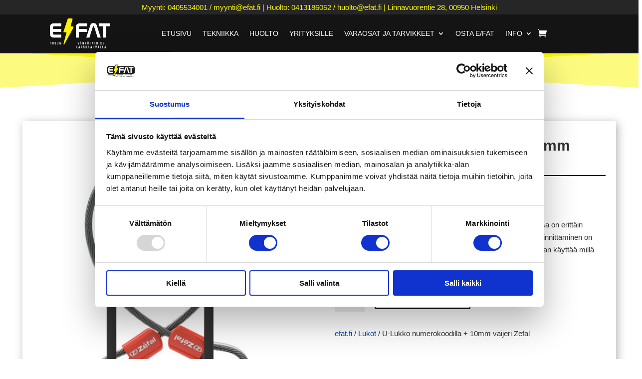

--- FILE ---
content_type: text/html; charset=UTF-8
request_url: https://efat.fi/efatbike/u-lukko-ketjulukko-zefal/
body_size: 86807
content:
<!DOCTYPE html><html lang="fi"><head><script data-no-optimize="1">var litespeed_docref=sessionStorage.getItem("litespeed_docref");litespeed_docref&&(Object.defineProperty(document,"referrer",{get:function(){return litespeed_docref}}),sessionStorage.removeItem("litespeed_docref"));</script> <meta charset="UTF-8" /><meta http-equiv="X-UA-Compatible" content="IE=edge"><link rel="pingback" href="https://efat.fi/xmlrpc.php" /> <script type="litespeed/javascript">document.documentElement.className='js'</script> <script data-cookieconsent="ignore" type="litespeed/javascript">window.dataLayer=window.dataLayer||[];function gtag(){dataLayer.push(arguments)}
gtag("consent","default",{ad_personalization:"denied",ad_storage:"denied",ad_user_data:"denied",analytics_storage:"denied",functionality_storage:"denied",personalization_storage:"denied",security_storage:"granted",wait_for_update:500,});gtag("set","ads_data_redaction",!0);gtag("set","url_passthrough",!0)</script> <script
		id="Cookiebot"
		src="https://consent.cookiebot.com/uc.js"
		data-implementation="wp"
		data-cbid="e5dbd669-50bb-49a0-8555-521785b1a2cc"
						data-culture="FI"
				data-blockingmode="auto"
	></script> <meta name='robots' content='index, follow, max-image-preview:large, max-snippet:-1, max-video-preview:-1' /> <script data-cfasync="false" data-pagespeed-no-defer>var gtm4wp_datalayer_name = "dataLayer";
	var dataLayer = dataLayer || [];
	const gtm4wp_use_sku_instead = 1;
	const gtm4wp_currency = 'EUR';
	const gtm4wp_product_per_impression = 10;
	const gtm4wp_clear_ecommerce = false;
	const gtm4wp_datalayer_max_timeout = 2000;</script>  <script id="google_gtagjs-js-consent-mode-data-layer" type="litespeed/javascript">window.dataLayer=window.dataLayer||[];function gtag(){dataLayer.push(arguments)}
gtag('consent','default',{"ad_personalization":"denied","ad_storage":"denied","ad_user_data":"denied","analytics_storage":"denied","functionality_storage":"denied","security_storage":"denied","personalization_storage":"denied","region":["AT","BE","BG","CH","CY","CZ","DE","DK","EE","ES","FI","FR","GB","GR","HR","HU","IE","IS","IT","LI","LT","LU","LV","MT","NL","NO","PL","PT","RO","SE","SI","SK"],"wait_for_update":500});window._googlesitekitConsentCategoryMap={"statistics":["analytics_storage"],"marketing":["ad_storage","ad_user_data","ad_personalization"],"functional":["functionality_storage","security_storage"],"preferences":["personalization_storage"]};window._googlesitekitConsents={"ad_personalization":"denied","ad_storage":"denied","ad_user_data":"denied","analytics_storage":"denied","functionality_storage":"denied","security_storage":"denied","personalization_storage":"denied","region":["AT","BE","BG","CH","CY","CZ","DE","DK","EE","ES","FI","FR","GB","GR","HR","HU","IE","IS","IT","LI","LT","LU","LV","MT","NL","NO","PL","PT","RO","SE","SI","SK"],"wait_for_update":500}</script> <title>U-Lukko numerokoodilla + 10mm vaijeri Zefal - E/FAT 1000W S&auml;hk&ouml;fatbike Kaasukahvalla</title><link rel="canonical" href="https://efat.fi/efatbike/u-lukko-ketjulukko-zefal/" /><meta property="og:locale" content="fi_FI" /><meta property="og:type" content="article" /><meta property="og:title" content="U-Lukko numerokoodilla + 10mm vaijeri Zefal - E/FAT 1000W S&auml;hk&ouml;fatbike Kaasukahvalla" /><meta property="og:description" content="K-Traz U13 Code + Cable on koodijärjestelmällinen U-lukko, jossa on erittäin kestävästä teräksestä valmistettu silmukka ja vaijeri. Pyörään kiinnittäminen on nopeaa ja helppoa kiinnityskehyksen (mukana) avulla, jota voidaan käyttää millä tahansa putkella, jonka halkaisija on 20–80 mm." /><meta property="og:url" content="https://efat.fi/efatbike/u-lukko-ketjulukko-zefal/" /><meta property="og:site_name" content="E/FAT 1000W S&auml;hk&ouml;fatbike Kaasukahvalla" /><meta property="article:publisher" content="https://www.facebook.com/efat1000w" /><meta property="article:modified_time" content="2025-01-16T11:31:42+00:00" /><meta property="og:image" content="https://efat.fi/wp-content/uploads/2021/09/zefal-ketjulukko-ja-u-lukko-1.jpg" /><meta property="og:image:width" content="500" /><meta property="og:image:height" content="500" /><meta property="og:image:type" content="image/jpeg" /><meta name="twitter:card" content="summary_large_image" /><meta name="twitter:label1" content="Arvioitu lukuaika" /><meta name="twitter:data1" content="1 minuutti" /> <script type="application/ld+json" class="yoast-schema-graph">{"@context":"https://schema.org","@graph":[{"@type":"WebPage","@id":"https://efat.fi/efatbike/u-lukko-ketjulukko-zefal/","url":"https://efat.fi/efatbike/u-lukko-ketjulukko-zefal/","name":"U-Lukko numerokoodilla + 10mm vaijeri Zefal - E/FAT 1000W S&auml;hk&ouml;fatbike Kaasukahvalla","isPartOf":{"@id":"https://efat.fi/#website"},"primaryImageOfPage":{"@id":"https://efat.fi/efatbike/u-lukko-ketjulukko-zefal/#primaryimage"},"image":{"@id":"https://efat.fi/efatbike/u-lukko-ketjulukko-zefal/#primaryimage"},"thumbnailUrl":"https://efat.fi/wp-content/uploads/2021/09/zefal-ketjulukko-ja-u-lukko-1.jpg","datePublished":"2021-09-22T13:39:40+00:00","dateModified":"2025-01-16T11:31:42+00:00","breadcrumb":{"@id":"https://efat.fi/efatbike/u-lukko-ketjulukko-zefal/#breadcrumb"},"inLanguage":"fi","potentialAction":[{"@type":"ReadAction","target":["https://efat.fi/efatbike/u-lukko-ketjulukko-zefal/"]}]},{"@type":"ImageObject","inLanguage":"fi","@id":"https://efat.fi/efatbike/u-lukko-ketjulukko-zefal/#primaryimage","url":"https://efat.fi/wp-content/uploads/2021/09/zefal-ketjulukko-ja-u-lukko-1.jpg","contentUrl":"https://efat.fi/wp-content/uploads/2021/09/zefal-ketjulukko-ja-u-lukko-1.jpg","width":500,"height":500},{"@type":"BreadcrumbList","@id":"https://efat.fi/efatbike/u-lukko-ketjulukko-zefal/#breadcrumb","itemListElement":[{"@type":"ListItem","position":1,"name":"Home","item":"https://efat.fi/"},{"@type":"ListItem","position":2,"name":"Varaosat ja tarvikkeet","item":"https://efat.fi/varaosat-ja-tarvikkeet/"},{"@type":"ListItem","position":3,"name":"U-Lukko numerokoodilla + 10mm vaijeri Zefal"}]},{"@type":"WebSite","@id":"https://efat.fi/#website","url":"https://efat.fi/","name":"E/FAT 1000W S&auml;hk&ouml;fatbike Kaasukahvalla","description":"E/FAT 1000W s&auml;hk&ouml;fatpy&ouml;r&auml; kaasukahvalla on todellinen ymp&auml;rivuotinen monik&auml;ytt&ouml;py&ouml;r&auml;. Suomessa suunniteltu ja pohjoisiin olosuhteisiiin valmistettu s&auml;hk&ouml;fatbike.","publisher":{"@id":"https://efat.fi/#organization"},"potentialAction":[{"@type":"SearchAction","target":{"@type":"EntryPoint","urlTemplate":"https://efat.fi/?s={search_term_string}"},"query-input":{"@type":"PropertyValueSpecification","valueRequired":true,"valueName":"search_term_string"}}],"inLanguage":"fi"},{"@type":"Organization","@id":"https://efat.fi/#organization","name":"E FAT Finland Oy","url":"https://efat.fi/","logo":{"@type":"ImageObject","inLanguage":"fi","@id":"https://efat.fi/#/schema/logo/image/","url":"https://efat.fi/wp-content/uploads/2018/10/efat-logo-transparent.jpg","contentUrl":"https://efat.fi/wp-content/uploads/2018/10/efat-logo-transparent.jpg","width":518,"height":273,"caption":"E FAT Finland Oy"},"image":{"@id":"https://efat.fi/#/schema/logo/image/"},"sameAs":["https://www.facebook.com/efat1000w","https://www.instagram.com/efat1000w/","https://www.youtube.com/@EFAT1000W"]}]}</script>  <script type='application/javascript'  id='pys-version-script'>console.log('PixelYourSite Free version 11.1.5.2');</script> <link rel='dns-prefetch' href='//www.googletagmanager.com' /><link rel='dns-prefetch' href='//www.vartiokylanpyora.fi' /><link rel='dns-prefetch' href='//www.e-fillari.fi' /><link rel='dns-prefetch' href='//apis.google.com' /><link rel='dns-prefetch' href='//cdn.klarna.com' /><link rel='dns-prefetch' href='//connect.facebook.net' /><link rel='dns-prefetch' href='//efatfi.r.worldssl.net' /><link rel='dns-prefetch' href='//fonts.googleapis.com' /><link rel='dns-prefetch' href='//fonts.gstatic.com' /><link rel='dns-prefetch' href='//maps.google.com' /><link rel='dns-prefetch' href='//maps.googleapis.com' /><link rel='dns-prefetch' href='//maps.gstatic.com' /><link rel='dns-prefetch' href='//maxcdn.bootstrapcdn.com' /><link rel='dns-prefetch' href='//platform.stumbleupon.com' /><link rel='dns-prefetch' href='//platform.twitter.com' /><link rel='dns-prefetch' href='//s.ytimg.com' /><link rel='dns-prefetch' href='//secure.assets.tumblr.com' /><link rel='dns-prefetch' href='//www.google-analytics.com' /><link rel='dns-prefetch' href='//www.youtube.com' /><link rel="alternate" type="application/rss+xml" title="E/FAT 1000W S&auml;hk&ouml;fatbike Kaasukahvalla &raquo; syöte" href="https://efat.fi/feed/" /><link rel="alternate" type="application/rss+xml" title="E/FAT 1000W S&auml;hk&ouml;fatbike Kaasukahvalla &raquo; kommenttien syöte" href="https://efat.fi/comments/feed/" /><link rel="alternate" type="application/rss+xml" title="E/FAT 1000W S&auml;hk&ouml;fatbike Kaasukahvalla &raquo; U-Lukko numerokoodilla + 10mm vaijeri Zefal kommenttien syöte" href="https://efat.fi/efatbike/u-lukko-ketjulukko-zefal/feed/" /><link rel="alternate" title="oEmbed (JSON)" type="application/json+oembed" href="https://efat.fi/wp-json/oembed/1.0/embed?url=https%3A%2F%2Fefat.fi%2Fefatbike%2Fu-lukko-ketjulukko-zefal%2F" /><link rel="alternate" title="oEmbed (XML)" type="text/xml+oembed" href="https://efat.fi/wp-json/oembed/1.0/embed?url=https%3A%2F%2Fefat.fi%2Fefatbike%2Fu-lukko-ketjulukko-zefal%2F&#038;format=xml" /><meta content="E/FAT v.v.01" name="generator"/><style id="litespeed-ccss">body{margin:0;padding:0}button.pswp__button{box-shadow:none!important;background-image:url(/wp-content/plugins/woocommerce/assets/css/photoswipe/default-skin/default-skin.png)!important}button.pswp__button,button.pswp__button--arrow--left::before,button.pswp__button--arrow--right::before{background-color:transparent!important}button.pswp__button--arrow--left,button.pswp__button--arrow--right{background-image:none!important}.pswp{display:none;position:absolute;width:100%;height:100%;left:0;top:0;overflow:hidden;-ms-touch-action:none;touch-action:none;z-index:1500;-webkit-text-size-adjust:100%;-webkit-backface-visibility:hidden;outline:0}.pswp *{-webkit-box-sizing:border-box;box-sizing:border-box}.pswp__bg{position:absolute;left:0;top:0;width:100%;height:100%;background:#000;opacity:0;-webkit-transform:translateZ(0);transform:translateZ(0);-webkit-backface-visibility:hidden;will-change:opacity}.pswp__scroll-wrap{position:absolute;left:0;top:0;width:100%;height:100%;overflow:hidden}.pswp__container{-ms-touch-action:none;touch-action:none;position:absolute;left:0;right:0;top:0;bottom:0}.pswp__container{-webkit-touch-callout:none}.pswp__bg{will-change:opacity}.pswp__container{-webkit-backface-visibility:hidden}.pswp__item{position:absolute;left:0;right:0;top:0;bottom:0;overflow:hidden}.pswp__button{width:44px;height:44px;position:relative;background:0 0;overflow:visible;-webkit-appearance:none;display:block;border:0;padding:0;margin:0;float:left;opacity:.75;-webkit-box-shadow:none;box-shadow:none}.pswp__button::-moz-focus-inner{padding:0;border:0}.pswp__button,.pswp__button--arrow--left:before,.pswp__button--arrow--right:before{background:url(/wp-content/plugins/woocommerce/assets/css/photoswipe/default-skin/default-skin.png)0 0 no-repeat;background-size:264px 88px;width:44px;height:44px}.pswp__button--close{background-position:0-44px}.pswp__button--share{background-position:-44px -44px}.pswp__button--fs{display:none}.pswp__button--zoom{display:none;background-position:-88px 0}.pswp__button--arrow--left,.pswp__button--arrow--right{background:0 0;top:50%;margin-top:-50px;width:70px;height:100px;position:absolute}.pswp__button--arrow--left{left:0}.pswp__button--arrow--right{right:0}.pswp__button--arrow--left:before,.pswp__button--arrow--right:before{content:"";top:35px;background-color:rgb(0 0 0/.3);height:30px;width:32px;position:absolute}.pswp__button--arrow--left:before{left:6px;background-position:-138px -44px}.pswp__button--arrow--right:before{right:6px;background-position:-94px -44px}.pswp__share-modal{display:block;background:rgb(0 0 0/.5);width:100%;height:100%;top:0;left:0;padding:10px;position:absolute;z-index:1600;opacity:0;-webkit-backface-visibility:hidden;will-change:opacity}.pswp__share-modal--hidden{display:none}.pswp__share-tooltip{z-index:1620;position:absolute;background:#fff;top:56px;border-radius:2px;display:block;width:auto;right:44px;-webkit-box-shadow:0 2px 5px rgb(0 0 0/.25);box-shadow:0 2px 5px rgb(0 0 0/.25);-webkit-transform:translateY(6px);-ms-transform:translateY(6px);transform:translateY(6px);-webkit-backface-visibility:hidden;will-change:transform}.pswp__counter{position:relative;left:0;top:0;height:44px;font-size:13px;line-height:44px;color:#fff;opacity:.75;padding:0 10px;margin-inline-end:auto}.pswp__caption{position:absolute;left:0;bottom:0;width:100%;min-height:44px}.pswp__caption__center{text-align:left;max-width:420px;margin:0 auto;font-size:13px;padding:10px;line-height:20px;color:#ccc}.pswp__preloader{width:44px;height:44px;position:absolute;top:0;left:50%;margin-left:-22px;opacity:0;will-change:opacity;direction:ltr}.pswp__preloader__icn{width:20px;height:20px;margin:12px}@media screen and (max-width:1024px){.pswp__preloader{position:relative;left:auto;top:auto;margin:0;float:right}}.pswp__ui{-webkit-font-smoothing:auto;visibility:visible;opacity:1;z-index:1550}.pswp__top-bar{position:absolute;left:0;top:0;height:44px;width:100%;display:flex;justify-content:flex-end}.pswp__caption,.pswp__top-bar{-webkit-backface-visibility:hidden;will-change:opacity}.pswp__caption,.pswp__top-bar{background-color:rgb(0 0 0/.5)}.pswp__ui--hidden .pswp__button--arrow--left,.pswp__ui--hidden .pswp__button--arrow--right,.pswp__ui--hidden .pswp__caption,.pswp__ui--hidden .pswp__top-bar{opacity:.001}:root{--woocommerce:#720eec;--wc-green:#7ad03a;--wc-red:#a00;--wc-orange:#ffba00;--wc-blue:#2ea2cc;--wc-primary:#720eec;--wc-primary-text:#fcfbfe;--wc-secondary:#e9e6ed;--wc-secondary-text:#515151;--wc-highlight:#958e09;--wc-highligh-text:white;--wc-content-bg:#fff;--wc-subtext:#767676;--wc-form-border-color:rgba(32, 7, 7, 0.8);--wc-form-border-radius:4px;--wc-form-border-width:1px}.woocommerce img,.woocommerce-page img{height:auto;max-width:100%}@media only screen and (max-width:768px){:root{--woocommerce:#720eec;--wc-green:#7ad03a;--wc-red:#a00;--wc-orange:#ffba00;--wc-blue:#2ea2cc;--wc-primary:#720eec;--wc-primary-text:#fcfbfe;--wc-secondary:#e9e6ed;--wc-secondary-text:#515151;--wc-highlight:#958e09;--wc-highligh-text:white;--wc-content-bg:#fff;--wc-subtext:#767676;--wc-form-border-color:rgba(32, 7, 7, 0.8);--wc-form-border-radius:4px;--wc-form-border-width:1px}}:root{--woocommerce:#720eec;--wc-green:#7ad03a;--wc-red:#a00;--wc-orange:#ffba00;--wc-blue:#2ea2cc;--wc-primary:#720eec;--wc-primary-text:#fcfbfe;--wc-secondary:#e9e6ed;--wc-secondary-text:#515151;--wc-highlight:#958e09;--wc-highligh-text:white;--wc-content-bg:#fff;--wc-subtext:#767676;--wc-form-border-color:rgba(32, 7, 7, 0.8);--wc-form-border-radius:4px;--wc-form-border-width:1px}.screen-reader-text{clip:rect(1px,1px,1px,1px);height:1px;overflow:hidden;position:absolute!important;width:1px;word-wrap:normal!important}.woocommerce .woocommerce-breadcrumb{margin:0 0 1em;padding:0}.woocommerce .woocommerce-breadcrumb::after,.woocommerce .woocommerce-breadcrumb::before{content:" ";display:table}.woocommerce .woocommerce-breadcrumb::after{clear:both}.woocommerce .quantity .qty{width:3.631em;text-align:center}.woocommerce div.product{margin-bottom:0;position:relative}.woocommerce div.product form.cart{margin-bottom:2em}.woocommerce div.product form.cart::after,.woocommerce div.product form.cart::before{content:" ";display:table}.woocommerce div.product form.cart::after{clear:both}.woocommerce div.product form.cart div.quantity{float:left;margin:0 4px 0 0}.woocommerce div.product form.cart .button{vertical-align:middle;float:left}.woocommerce .cart .button{float:none}.woocommerce:where(body:not(.woocommerce-block-theme-has-button-styles)) button.button{font-size:100%;margin:0;line-height:1;position:relative;text-decoration:none;overflow:visible;padding:.618em 1em;font-weight:700;border-radius:3px;left:auto;color:#515151;background-color:#e9e6ed;border:0;display:inline-block;background-image:none;box-shadow:none;text-shadow:none}.woocommerce:where(body:not(.woocommerce-block-theme-has-button-styles)) button.button.alt{background-color:#7f54b3;color:#fff;-webkit-font-smoothing:antialiased}.woocommerce:where(body:not(.woocommerce-uses-block-theme)) .woocommerce-breadcrumb{font-size:.92em;color:#767676}.woocommerce:where(body:not(.woocommerce-uses-block-theme)) .woocommerce-breadcrumb a{color:#767676}.woocommerce:where(body:not(.woocommerce-uses-block-theme)) div.product p.price{color:#958e09;font-size:1.25em}:root{--wvg-thumbnail-item:1n;--wvg-thumbnail-item-gap:0;--wvg-gallery-margin:0}.pswp{z-index:9999}.pswp__button{z-index:999}.pswp .pswp__button--arrow--left:before,.pswp .pswp__button--arrow--right:before{background-color:#000!important}:root{--wvg-thumbnail-item:4;--wvg-thumbnail-item-gap:0px;--wvg-single-image-size:1000px;--wvg-gallery-width:50%;--wvg-gallery-margin:30px}a,body,div,form,h1,h2,html,img,label,li,p,span,ul{margin:0;padding:0;border:0;outline:0;font-size:100%;-ms-text-size-adjust:100%;-webkit-text-size-adjust:100%;vertical-align:baseline;background:#fff0}body{line-height:1}ul{list-style:none}:focus{outline:0}header,nav{display:block}body{font-family:Open Sans,Arial,sans-serif;font-size:14px;color:#666;background-color:#fff;line-height:1.7em;font-weight:500;-webkit-font-smoothing:antialiased;-moz-osx-font-smoothing:grayscale}body.et_cover_background{background-size:cover!important;background-position:top!important;background-repeat:no-repeat!important;background-attachment:fixed}a{color:#2ea3f2}a{text-decoration:none}p{padding-bottom:1em}p:not(.has-background):last-of-type{padding-bottom:0}h1,h2{color:#333;padding-bottom:10px;line-height:1em;font-weight:500}h1{font-size:30px}h2{font-size:26px}input{-webkit-appearance:none}input.text{background-color:#fff;border:1px solid #bbb;padding:2px;color:#4e4e4e}input.text{margin:0}button,input{font-family:inherit}img{max-width:100%;height:auto}#main-content{background-color:#fff}.et-l--header ul{list-style-type:disc;padding:0 0 23px 1em;line-height:26px}@media (max-width:980px){#page-container{padding-top:80px}.et-tb-has-header #page-container{padding-top:0!important}}*{-webkit-box-sizing:border-box;box-sizing:border-box}.mobile_menu_bar:before{font-family:ETmodules!important;speak:none;font-style:normal;font-weight:400;-webkit-font-feature-settings:normal;font-feature-settings:normal;font-variant:normal;text-transform:none;line-height:1;-webkit-font-smoothing:antialiased;-moz-osx-font-smoothing:grayscale;text-shadow:0 0;direction:ltr}.et_pb_bg_layout_dark h2{color:#fff!important}.et_pb_module.et_pb_text_align_left{text-align:left}.et_pb_module.et_pb_text_align_center{text-align:center}.clearfix:after{visibility:hidden;display:block;font-size:0;content:" ";clear:both;height:0}.et_builder_inner_content{position:relative;z-index:1}header .et_builder_inner_content{z-index:2}.et_pb_css_mix_blend_mode_passthrough{mix-blend-mode:unset!important}.et_pb_module_inner{position:relative}.et_pb_module,.et_pb_with_background{position:relative;background-size:cover;background-position:50%;background-repeat:no-repeat}.screen-reader-text{border:0;clip:rect(1px,1px,1px,1px);-webkit-clip-path:inset(50%);clip-path:inset(50%);height:1px;margin:-1px;overflow:hidden;padding:0;position:absolute!important;width:1px;word-wrap:normal!important}header.et-l.et-l--header:after{clear:both;display:block;content:""}.et_pb_module{-webkit-animation-timing-function:linear;animation-timing-function:linear;-webkit-animation-duration:.2s;animation-duration:.2s}@media (min-width:981px){.et_pb_section div.et_pb_row .et_pb_column .et_pb_module:last-child{margin-bottom:0}}@media (max-width:980px){.et_pb_column .et_pb_module{margin-bottom:30px}.et_pb_row .et_pb_column .et_pb_module:last-child{margin-bottom:0}}.et_pb_slider{position:relative;overflow:hidden}.et_post_gallery{padding:0!important;line-height:1.7!important;list-style:none!important}@media (min-width:981px){.et_pb_gutters3 .et_pb_column{margin-right:5.5%}.et_pb_gutters3 .et_pb_column_4_4{width:100%}.et_pb_gutters3 .et_pb_column_4_4 .et_pb_module{margin-bottom:2.75%}.et_pb_gutters3 .et_pb_column_1_2{width:47.25%}.et_pb_gutters3 .et_pb_column_1_2 .et_pb_module{margin-bottom:5.82%}}.product{word-wrap:break-word}.woocommerce-page button.button.alt:after,.woocommerce-page button.button:after,.woocommerce button.button.alt:after,.woocommerce button.button:after,.woocommerce button.single_add_to_cart_button.button:after{font-family:ETmodules!important;speak:none;font-style:normal;font-weight:400;font-variant:normal;text-transform:none;line-height:1;-webkit-font-smoothing:antialiased;-moz-osx-font-smoothing:grayscale;text-shadow:0 0;direction:ltr}.woocommerce div.product p.price,.woocommerce-page div.product p.price,.woocommerce button.button.alt,.woocommerce-page button.button.alt,.woocommerce button.button,.woocommerce-page button.button,.woocommerce button.button{color:#2EA3F2}.woocommerce button.button.alt,.woocommerce-page button.button.alt,.woocommerce button.button,.woocommerce-page button.button{font-size:20px;font-weight:500;padding:.3em 1em;line-height:1.7em!important;background:#fff0;position:relative;border:2px solid;border-radius:3px}.woocommerce button.button.alt:after,.woocommerce-page button.button.alt:after,.woocommerce button.button:not(.button-confirm):after,.woocommerce-page button.button:not(.button-confirm):after,.woocommerce button.button:before,.woocommerce-page button.button:before{font-family:"ETmodules";font-size:32px;line-height:1em;content:"5";opacity:0;position:absolute;margin-left:-1em}.woocommerce button.button:before,.woocommerce-page button.button:before{display:none}.et_button_no_icon.woocommerce button.button.alt:after,.et_button_no_icon.woocommerce-page button.button.alt:after,.et_button_no_icon.woocommerce button.button:after,.et_button_no_icon.woocommerce-page button.button:after{display:none}.et_button_no_icon.woocommerce button.button.alt,.et_button_no_icon.woocommerce-page button.button.alt,.et_button_no_icon.woocommerce button.button,.et_button_no_icon.woocommerce-page button.button{padding:.3em 1em!important}.woocommerce div.product form.cart,.woocommerce-page div.product form.cart{margin:24px 0 39px}.woocommerce div.product form.cart div.quantity,.woocommerce-page div.product form.cart div.quantity{margin:0 20px 0 0!important;width:auto;overflow:hidden}.woocommerce .quantity input.qty::-webkit-input-placeholder,.woocommerce-page .quantity input.qty::-webkit-input-placeholder{color:#999}.woocommerce .quantity input.qty::-moz-placeholder,.woocommerce-page .quantity input.qty::-moz-placeholder{color:#999}.woocommerce .quantity input.qty:-ms-input-placeholder,.woocommerce-page .quantity input.qty:-ms-input-placeholder{color:#999}.woocommerce .quantity input.qty::-ms-input-placeholder,.woocommerce-page .quantity input.qty::-ms-input-placeholder{color:#999}.woocommerce .quantity input.qty,.woocommerce-page .quantity input.qty{-webkit-appearance:none;background-color:#eee;max-width:100%;border-width:0;border-radius:0;color:#999;font-size:14px;padding:16px;line-height:1.7em;border-style:solid}.woocommerce .quantity input.qty{width:4.3em}.woocommerce .quantity,.woocommerce-page .quantity{width:100px;margin:0}.woocommerce .pswp{z-index:999999}.et_pb_section{position:relative;background-color:#fff;background-position:50%;background-size:100%;background-size:cover}.et_pb_top_inside_divider{display:block;background-repeat-y:no-repeat;height:100%;position:absolute;width:100%;left:0;right:0}@media (min-width:981px){.et_pb_section{padding:4%0}}@media (max-width:980px){.et_pb_section{padding:50px 0}}.et_pb_row{width:80%;max-width:1080px;margin:auto;position:relative}.section_has_divider .et_pb_row{z-index:5}.et_pb_row:after{content:"";display:block;clear:both;visibility:hidden;line-height:0;height:0;width:0}.et_pb_column{float:left;background-size:cover;background-position:50%;position:relative;z-index:2;min-height:1px}.et_pb_column--with-menu{z-index:3}.et_pb_row .et_pb_column.et-last-child,.et_pb_row .et_pb_column:last-child{margin-right:0!important}.et_pb_column,.et_pb_row{background-size:cover;background-position:50%;background-repeat:no-repeat}@media (min-width:981px){.et_pb_row{padding:2%0}.et_pb_row .et_pb_column.et-last-child,.et_pb_row .et_pb_column:last-child{margin-right:0!important}}@media (max-width:980px){.et_pb_row{max-width:1080px}.et_pb_row{padding:30px 0}.et_pb_column{width:100%;margin-bottom:30px}.et_pb_row .et_pb_column.et-last-child,.et_pb_row .et_pb_column:last-child{margin-bottom:0}}@media (max-width:479px){.et_pb_column{width:100%!important}}.et_pb_text{word-wrap:break-word}.et_pb_text>:last-child{padding-bottom:0}.et_pb_text_inner{position:relative}.et-menu li{display:inline-block;font-size:14px;padding-right:22px}.et-menu>li:last-child{padding-right:0}.et-menu a{color:rgb(0 0 0/.6);text-decoration:none;display:block;position:relative}.et-menu li>a{padding-bottom:29px;word-wrap:break-word}a.et_pb_menu__icon{display:-webkit-box;display:-ms-flexbox;display:flex;-webkit-box-align:center;-ms-flex-align:center;align-items:center;padding:0;margin:0 11px;font-size:17px;line-height:normal;background:none;border:0;-webkit-box-orient:horizontal;-webkit-box-direction:reverse;-ms-flex-direction:row-reverse;flex-direction:row-reverse}a.et_pb_menu__icon:after{font-family:ETmodules}.et_pb_menu__wrap .mobile_menu_bar{-webkit-transform:translateY(3%);transform:translateY(3%)}.et_pb_menu__wrap .mobile_menu_bar:before{top:0}.et_pb_menu__logo{overflow:hidden}.et_pb_menu__logo img{display:block}.et_pb_menu__cart-button:after{content:""}@media (max-width:980px){.et-menu{display:none}.et_mobile_nav_menu{display:block;margin-top:-1px}}.et_pb_menu .et-menu-nav,.et_pb_menu .et-menu-nav>ul{float:none}.et_pb_menu .et-menu-nav>ul{padding:0!important;line-height:1.7em}.et_pb_menu .et-menu-nav>ul ul{padding:20px 0;text-align:left}.et_pb_menu_inner_container{position:relative}.et_pb_menu .et_pb_menu__wrap{-webkit-box-flex:1;-ms-flex:1 1 auto;flex:1 1 auto;display:-webkit-box;display:-ms-flexbox;display:flex;-webkit-box-pack:start;-ms-flex-pack:start;justify-content:flex-start;-webkit-box-align:stretch;-ms-flex-align:stretch;align-items:stretch;-ms-flex-wrap:wrap;flex-wrap:wrap;opacity:1}.et_pb_menu .et_pb_menu__menu{-webkit-box-flex:0;-ms-flex:0 1 auto;flex:0 1 auto;-webkit-box-pack:start;-ms-flex-pack:start;justify-content:flex-start}.et_pb_menu .et_pb_menu__menu,.et_pb_menu .et_pb_menu__menu>nav,.et_pb_menu .et_pb_menu__menu>nav>ul{display:-webkit-box;display:-ms-flexbox;display:flex;-webkit-box-align:stretch;-ms-flex-align:stretch;align-items:stretch}.et_pb_menu .et_pb_menu__menu>nav>ul{-ms-flex-wrap:wrap;flex-wrap:wrap;-webkit-box-pack:start;-ms-flex-pack:start;justify-content:flex-start}.et_pb_menu .et_pb_menu__menu>nav>ul>li{position:relative;display:-webkit-box;display:-ms-flexbox;display:flex;-webkit-box-align:stretch;-ms-flex-align:stretch;align-items:stretch;margin:0}.et_pb_menu .et_pb_menu__menu>nav>ul>li>ul{top:calc(100% - 1px);left:0}.et_pb_menu--with-logo .et_pb_menu__menu>nav>ul>li>a{display:-webkit-box;display:-ms-flexbox;display:flex;-webkit-box-align:center;-ms-flex-align:center;align-items:center;padding:31px 0;white-space:nowrap}.et_pb_menu--with-logo .et_pb_menu__menu>nav>ul>li>a:after{top:50%!important;-webkit-transform:translateY(-50%);transform:translateY(-50%)}.et_pb_menu .et_pb_menu__icon{-webkit-box-flex:0;-ms-flex:0 0 auto;flex:0 0 auto}.et_pb_menu .et-menu{margin-left:-11px;margin-right:-11px}.et_pb_menu .et-menu>li{padding-left:11px;padding-right:11px}.et_pb_menu--style-left_aligned .et_pb_menu_inner_container{display:-webkit-box;display:-ms-flexbox;display:flex;-webkit-box-align:stretch;-ms-flex-align:stretch;align-items:stretch}.et_pb_menu--style-left_aligned .et_pb_menu__logo-wrap{-webkit-box-flex:0;-ms-flex:0 1 auto;flex:0 1 auto;display:-webkit-box;display:-ms-flexbox;display:flex;-webkit-box-align:center;-ms-flex-align:center;align-items:center}.et_pb_menu--style-left_aligned .et_pb_menu__logo{margin-right:30px}.et_pb_menu--style-left_aligned.et_pb_text_align_center .et_pb_menu__menu>nav>ul,.et_pb_menu--style-left_aligned.et_pb_text_align_center .et_pb_menu__wrap{-webkit-box-pack:center;-ms-flex-pack:center;justify-content:center}@media (max-width:980px){.et_pb_menu--style-left_aligned .et_pb_menu_inner_container{-webkit-box-align:center;-ms-flex-align:center;align-items:center}.et_pb_menu--style-left_aligned .et_pb_menu__wrap{-webkit-box-pack:end;-ms-flex-pack:end;justify-content:flex-end}.et_pb_menu--style-left_aligned.et_pb_text_align_center .et_pb_menu__wrap{-webkit-box-pack:center;-ms-flex-pack:center;justify-content:center}.et_pb_menu .et_pb_menu__menu{display:none}.et_pb_menu .et_mobile_nav_menu{float:none;margin:0 6px;display:-webkit-box;display:-ms-flexbox;display:flex;-webkit-box-align:center;-ms-flex-align:center;align-items:center}}.nav li li{padding:0 20px;margin:0}.et-menu li li a{padding:6px 20px;width:200px}.nav li{position:relative;line-height:1em}.nav li li{position:relative;line-height:2em}.nav li ul{position:absolute;padding:20px 0;z-index:9999;width:240px;background:#fff;visibility:hidden;opacity:0;border-top:3px solid #2ea3f2;box-shadow:0 2px 5px rgb(0 0 0/.1);-moz-box-shadow:0 2px 5px rgb(0 0 0/.1);-webkit-box-shadow:0 2px 5px rgb(0 0 0/.1);-webkit-transform:translateZ(0);text-align:left}.nav li li a{font-size:14px}.et-menu .menu-item-has-children>a:first-child:after{font-family:ETmodules;content:"3";font-size:16px;position:absolute;right:0;top:0;font-weight:800}.et-menu .menu-item-has-children>a:first-child{padding-right:20px}.et_mobile_nav_menu{float:right;display:none}.mobile_menu_bar{position:relative;display:block;line-height:0}.mobile_menu_bar:before{content:"a";font-size:32px;position:relative;left:0;top:0}.et_pb_module .mobile_menu_bar:before{top:2px}.et_pb_image{margin-left:auto;margin-right:auto;line-height:0}.et_pb_image{display:block}.et_pb_image .et_pb_image_wrap{display:inline-block;position:relative;max-width:100%}.et_pb_image img{position:relative}.et_pb_image_sticky{margin-bottom:0!important;display:inherit}@media (max-width:980px){.et_pb_image_bottom_space_tablet{margin-bottom:30px!important;display:block}}.et_pb_gallery_item{word-wrap:break-word}.et_pb_gallery_fullwidth .et_pb_gallery_item{display:none;float:left;margin-right:-100%;position:relative}.et_pb_gallery_fullwidth .et_pb_gallery_image img,.et_pb_gallery_fullwidth .et_pb_gallery_item{width:100%}.et_pb_gallery_fullwidth .et_pb_gallery_item:first-child{display:block}.et_pb_gallery .et_pb_gallery_items{width:100%}.et_pb_gallery_image{line-height:0}button::-moz-focus-inner{padding:0;border:0}.et_pb_wc_title{word-wrap:break-word}.et_pb_wc_title h1{padding-bottom:0}.et_pb_space{-webkit-box-sizing:content-box;box-sizing:content-box;height:23px}.et_pb_divider_internal{display:inline-block;width:100%}.et_pb_divider{margin:0 0 30px;position:relative}.et_pb_divider:before{content:"";width:100%;height:1px;border-top:1px solid rgb(0 0 0/.1);position:absolute;left:0;top:0;z-index:10}.et_pb_divider:after,.et_pb_space:after{content:"";display:table}.et_pb_wc_price{word-wrap:break-word}.et_pb_wc_price .amount{word-break:break-all}.et_pb_wc_price .price{font-size:26px!important}.et_pb_wc_description{word-wrap:break-word}.et_pb_wc_add_to_cart form.cart .button,.et_pb_wc_add_to_cart form.cart div.quantity{float:none!important;display:inline-block;vertical-align:middle}.et_pb_wc_add_to_cart form.cart{margin-top:0!important;margin-bottom:0!important}.et_pb_wc_add_to_cart .quantity input.qty{border:0 solid #333!important;width:auto;max-width:4.3em}.et_pb_wc_add_to_cart{word-wrap:break-word}.et_pb_wc_breadcrumb{word-wrap:break-word}.et_subscribe_loader{display:none;background:url(//efat.fi/wp-content/themes/Divi/includes/builder/styles/images/subscribe-loader.gif);width:16px;height:16px;position:absolute;left:50%;top:16px;margin-left:-8px}.et_pb_newsletter_result{display:none}.et_pb_newsletter_success{text-align:center}.et_pb_contact_form_label{display:none}.woocommerce button.button.alt,.woocommerce-page button.button.alt,.woocommerce button.button,.woocommerce-page button.button,.woocommerce div.product form.cart .single_add_to_cart_button{font-size:20px!important;font-weight:400!important;font-style:normal!important;letter-spacing:0px!important;line-height:1.5!important;text-align:center!important;text-transform:none!important;color:#1c1c1c!important}html body.woocommerce-page .button:after{font-size:inherit!important}.woocommerce-page button.button.alt:after,.woocommerce-page button.button:after{line-height:1.5}body{font-size:15px}body{color:#333}.mobile_menu_bar:before,.mobile_menu_bar:after,.woocommerce div.product p.price,.woocommerce-page div.product p.price{color:#141414}.woocommerce button.button.alt,.woocommerce-page button.button.alt,.woocommerce button.button,.woocommerce-page button.button{color:#141414}.nav li ul{border-color:#141414}a{color:#004aaa}.woocommerce button.button.alt,.woocommerce-page button.button.alt,.woocommerce button.button,.woocommerce-page button.button{background-color:#fff0}@media only screen and (min-width:1350px){.et_pb_row{padding:27px 0}.et_pb_section{padding:54px 0}}@media only screen and (max-width:980px){.mobile_menu_bar:before{color:#fbf800}body{font-size:16px}h1{font-size:28px}h2{font-size:24px}.et_pb_section{padding:150px 0}.et_pb_row{padding:0 0}}@media only screen and (max-width:767px){body{font-size:15px}h1{font-size:22px}h2{font-size:18px}}@media screen and (min-width:1024px){#page-container{top:58px!important;padding-top:58px!important}}.et_pb_section_0_tb_header.et_pb_section{padding-top:0;padding-bottom:0;margin-top:-58px;background-color:#262626!important}.et_pb_row_0_tb_header.et_pb_row{padding-top:2px!important;padding-bottom:2px!important;padding-top:2px;padding-bottom:2px}.et_pb_text_0_tb_header.et_pb_text{color:#FBF800!important}.et_pb_text_0_tb_header{padding-bottom:0px!important}.et_pb_section_1_tb_header.et_pb_section{padding-top:0;padding-bottom:0;margin-top:0;margin-bottom:0;background-color:#141414!important}.et_pb_section_1_tb_header{max-width:100%;z-index:999;position:relative}.et_pb_row_1_tb_header.et_pb_row{padding-top:0px!important;padding-bottom:2px!important;padding-top:0;padding-bottom:2px}.et_pb_row_1_tb_header{z-index:999!important;position:relative}.et_pb_menu_0_tb_header.et_pb_menu ul li a{text-transform:uppercase;color:#ffffff!important}.et_pb_menu_0_tb_header{z-index:999;position:relative}.et_pb_menu_0_tb_header.et_pb_menu .nav li ul{background-color:#141414!important;border-color:#fbf800}.et_pb_menu_0_tb_header.et_pb_menu .nav li ul.sub-menu a{color:#FFFFFF!important}.et_pb_menu_0_tb_header .et_pb_menu_inner_container>.et_pb_menu__logo-wrap{width:14%;max-width:100%}.et_pb_menu_0_tb_header .et_pb_menu_inner_container>.et_pb_menu__logo-wrap .et_pb_menu__logo img{height:auto;max-height:none}.et_pb_menu_0_tb_header .mobile_nav .mobile_menu_bar:before{font-size:40px;color:#FFF}.et_pb_menu_0_tb_header .et_pb_menu__icon.et_pb_menu__cart-button{font-size:18px;color:#fff}@media only screen and (min-width:981px){.et_pb_row_1_tb_header{width:100%}}@media only screen and (max-width:980px){.et_pb_section_0_tb_header.et_pb_section{padding-top:0;padding-bottom:0;margin-top:-58px}.et_pb_row_0_tb_header.et_pb_row{padding-top:2px!important;padding-bottom:2px!important;padding-top:2px!important;padding-bottom:2px!important}.et_pb_row_1_tb_header.et_pb_row{padding-top:15px!important;padding-bottom:5px!important;margin-top:0px!important;padding-top:15px!important;padding-bottom:5px!important}.et_pb_row_1_tb_header{width:100%;max-width:1272px}.et_pb_menu_0_tb_header.et_pb_menu ul li a{font-size:16px}.et_pb_menu_0_tb_header{padding-right:100px;padding-bottom:5px;padding-left:100px;margin-top:0px!important;margin-bottom:0px!important}.et_pb_menu_0_tb_header .et_pb_menu_inner_container>.et_pb_menu__logo-wrap{width:32%}}@media only screen and (max-width:767px){.et_pb_section_0_tb_header.et_pb_section{padding-top:2px;padding-bottom:2px;margin-top:0}.et_pb_row_0_tb_header.et_pb_row{padding-bottom:2px!important;padding-bottom:2px!important}.et_pb_text_0_tb_header{font-size:11px;line-height:1.1em;margin-bottom:0px!important}.et_pb_section_1_tb_header.et_pb_section{margin-top:0;margin-bottom:0}.et_pb_row_1_tb_header.et_pb_row{padding-top:25px!important;padding-bottom:0px!important;margin-top:0px!important;margin-right:auto!important;margin-left:auto!important;padding-top:25px!important;padding-bottom:0px!important}.et_pb_row_1_tb_header{width:90%}.et_pb_menu_0_tb_header.et_pb_menu ul li a{font-size:16px;color:#FFFFFF!important}.et_pb_menu_0_tb_header{padding-top:0;padding-right:20px;padding-bottom:12px;padding-left:20px;margin-top:-15px!important;margin-bottom:0px!important;width:100%}.et_pb_menu_0_tb_header.et_pb_menu .nav li ul{border-color:#fff0}.et_pb_menu_0_tb_header .et_pb_menu_inner_container>.et_pb_menu__logo-wrap{width:50%}.et_pb_menu_0_tb_header .et_pb_menu__icon.et_pb_menu__cart-button{font-size:24px;color:#FFF}}.et_pb_section_0_tb_body.et_pb_section{padding-top:3px;padding-bottom:0;margin-top:-3px;margin-bottom:25px}.et_pb_section_0_tb_body.section_has_divider.et_pb_top_divider .et_pb_top_inside_divider{background-image:url([data-uri]);background-size:100% 72px;top:0;height:72px;z-index:1;transform:scale(1,1)}.et_pb_row_1_tb_body{z-index:1!important;position:relative}.et_pb_row_1_tb_body.et_pb_row{padding-top:0px!important;padding-right:0px!important;padding-bottom:18px!important;padding-left:0px!important;margin-top:3px!important;padding-top:0;padding-right:0;padding-bottom:18px;padding-left:0}.et_pb_image_0_tb_body{margin-top:-6px!important;margin-bottom:0px!important;text-align:center}.et_pb_row_2_tb_body,.et_pb_row_3_tb_body{border-radius:3px 3px 3px 3px;overflow:hidden;box-shadow:3px 3px 18px 0 rgb(0 0 0/.3)}.et_pb_row_2_tb_body.et_pb_row{padding-top:34px!important;padding-right:21px!important;padding-bottom:15px!important;padding-left:20px!important;margin-top:0px!important;padding-top:34px;padding-right:21px;padding-bottom:15px;padding-left:20px}.et_pb_row_2_tb_body,.et_pb_row_3_tb_body{width:93%;max-width:93%}.et_pb_wc_title_0_tb_body h1{font-weight:600}.et_pb_wc_title_0_tb_body{margin-bottom:26px!important}.et_pb_divider_0_tb_body{height:19px;margin-top:-12px!important;margin-bottom:12px!important}.et_pb_divider_0_tb_body:before{border-top-color:#1c1c1c;border-top-width:2px}.et_pb_wc_price_0_tb_body .price{font-weight:600;font-size:39px!important;color:#141414!important}.et_pb_wc_add_to_cart_0_tb_body label{font-size:17px}.et_pb_row_3_tb_body.et_pb_row{padding-top:34px!important;padding-right:21px!important;padding-bottom:15px!important;padding-left:20px!important;margin-top:25px!important;padding-top:34px;padding-right:21px;padding-bottom:15px;padding-left:20px}.et_pb_image_0_tb_body.et_pb_module{margin-left:auto!important;margin-right:auto!important}@media only screen and (min-width:981px){.et_pb_row_1_tb_body{width:89%;max-width:89%}.et_pb_image_0_tb_body{max-width:23%}}@media only screen and (max-width:980px){.et_pb_section_0_tb_body.et_pb_section{padding-top:3px;padding-bottom:0}.et_pb_row_1_tb_body{width:80%;max-width:80%}.et_pb_image_0_tb_body{margin-top:0px!important;margin-bottom:0px!important;max-width:41%}.et_pb_image_0_tb_body .et_pb_image_wrap img{width:auto}.et_pb_wc_price_0_tb_body .price{font-size:39px!important}body #page-container .et_pb_section .et_pb_wc_add_to_cart_0_tb_body .button:after{display:inline-block;opacity:0}.et_pb_row_3_tb_body.et_pb_row{padding-top:34px!important;padding-right:21px!important;padding-bottom:15px!important;padding-left:20px!important;margin-top:25px!important;padding-top:34px!important;padding-right:21px!important;padding-bottom:15px!important;padding-left:20px!important}}@media only screen and (max-width:767px){.et_pb_section_0_tb_body.et_pb_section{padding-top:0;padding-bottom:0}.et_pb_row_1_tb_body.et_pb_row{padding-top:8px!important;padding-top:8px!important}.et_pb_image_0_tb_body{margin-top:-12px!important;margin-bottom:0px!important;max-width:65%}.et_pb_image_0_tb_body .et_pb_image_wrap img{width:auto}.et_pb_row_2_tb_body.et_pb_row,.et_pb_row_3_tb_body.et_pb_row{padding-bottom:5px!important;margin-bottom:15px!important;padding-bottom:5px!important}.et_pb_wc_price_0_tb_body .price{font-size:30px!important}body #page-container .et_pb_section .et_pb_wc_add_to_cart_0_tb_body .button:after{display:inline-block;opacity:0}}.sfsi_shortcode_container .sfsi_holders{display:none}.screen-reader-text{clip:rect(1px,1px,1px,1px);word-wrap:normal!important;border:0;clip-path:inset(50%);height:1px;margin:-1px;overflow:hidden;overflow-wrap:normal!important;padding:0;position:absolute!important;width:1px}</style><link rel="preload" data-asynced="1" data-optimized="2" as="style" onload="this.onload=null;this.rel='stylesheet'" href="https://efat.fi/wp-content/litespeed/ucss/a7aab44683495ad0f0d46429653ea6f3.css?ver=cc91c" /><script data-optimized="1" type="litespeed/javascript" data-src="https://efat.fi/wp-content/plugins/litespeed-cache/assets/js/css_async.min.js"></script> <style id='woocommerce-inline-inline-css' type='text/css'>.woocommerce form .form-row .required { visibility: visible; }
/*# sourceURL=woocommerce-inline-inline-css */</style><style id='woo-variation-gallery-inline-css' type='text/css'>:root {--wvg-thumbnail-item: 4;--wvg-thumbnail-item-gap: 0px;--wvg-single-image-size: 1000px;--wvg-gallery-width: 50%;--wvg-gallery-margin: 30px;}/* Default Width */.woo-variation-product-gallery {max-width: 50% !important;width: 100%;}/* Medium Devices, Desktops *//* Small Devices, Tablets */@media only screen and (max-width: 768px) {.woo-variation-product-gallery {width: 720px;max-width: 100% !important;}}/* Extra Small Devices, Phones */@media only screen and (max-width: 480px) {.woo-variation-product-gallery {width: 320px;max-width: 100% !important;}}
/*# sourceURL=woo-variation-gallery-inline-css */</style><style id='divi-dynamic-critical-inline-css' type='text/css'>@font-face{font-family:ETmodules;font-display:block;src:url(//efat.fi/wp-content/themes/Divi/core/admin/fonts/modules/base/modules.eot);src:url(//efat.fi/wp-content/themes/Divi/core/admin/fonts/modules/base/modules.eot?#iefix) format("embedded-opentype"),url(//efat.fi/wp-content/themes/Divi/core/admin/fonts/modules/base/modules.woff) format("woff"),url(//efat.fi/wp-content/themes/Divi/core/admin/fonts/modules/base/modules.ttf) format("truetype"),url(//efat.fi/wp-content/themes/Divi/core/admin/fonts/modules/base/modules.svg#ETmodules) format("svg");font-weight:400;font-style:normal}
.et_audio_content,.et_link_content,.et_quote_content{background-color:#2ea3f2}.et_pb_post .et-pb-controllers a{margin-bottom:10px}.format-gallery .et-pb-controllers{bottom:0}.et_pb_blog_grid .et_audio_content{margin-bottom:19px}.et_pb_row .et_pb_blog_grid .et_pb_post .et_pb_slide{min-height:180px}.et_audio_content .wp-block-audio{margin:0;padding:0}.et_audio_content h2{line-height:44px}.et_pb_column_1_2 .et_audio_content h2,.et_pb_column_1_3 .et_audio_content h2,.et_pb_column_1_4 .et_audio_content h2,.et_pb_column_1_5 .et_audio_content h2,.et_pb_column_1_6 .et_audio_content h2,.et_pb_column_2_5 .et_audio_content h2,.et_pb_column_3_5 .et_audio_content h2,.et_pb_column_3_8 .et_audio_content h2{margin-bottom:9px;margin-top:0}.et_pb_column_1_2 .et_audio_content,.et_pb_column_3_5 .et_audio_content{padding:35px 40px}.et_pb_column_1_2 .et_audio_content h2,.et_pb_column_3_5 .et_audio_content h2{line-height:32px}.et_pb_column_1_3 .et_audio_content,.et_pb_column_1_4 .et_audio_content,.et_pb_column_1_5 .et_audio_content,.et_pb_column_1_6 .et_audio_content,.et_pb_column_2_5 .et_audio_content,.et_pb_column_3_8 .et_audio_content{padding:35px 20px}.et_pb_column_1_3 .et_audio_content h2,.et_pb_column_1_4 .et_audio_content h2,.et_pb_column_1_5 .et_audio_content h2,.et_pb_column_1_6 .et_audio_content h2,.et_pb_column_2_5 .et_audio_content h2,.et_pb_column_3_8 .et_audio_content h2{font-size:18px;line-height:26px}article.et_pb_has_overlay .et_pb_blog_image_container{position:relative}.et_pb_post>.et_main_video_container{position:relative;margin-bottom:30px}.et_pb_post .et_pb_video_overlay .et_pb_video_play{color:#fff}.et_pb_post .et_pb_video_overlay_hover:hover{background:rgba(0,0,0,.6)}.et_audio_content,.et_link_content,.et_quote_content{text-align:center;word-wrap:break-word;position:relative;padding:50px 60px}.et_audio_content h2,.et_link_content a.et_link_main_url,.et_link_content h2,.et_quote_content blockquote cite,.et_quote_content blockquote p{color:#fff!important}.et_quote_main_link{position:absolute;text-indent:-9999px;width:100%;height:100%;display:block;top:0;left:0}.et_quote_content blockquote{padding:0;margin:0;border:none}.et_audio_content h2,.et_link_content h2,.et_quote_content blockquote p{margin-top:0}.et_audio_content h2{margin-bottom:20px}.et_audio_content h2,.et_link_content h2,.et_quote_content blockquote p{line-height:44px}.et_link_content a.et_link_main_url,.et_quote_content blockquote cite{font-size:18px;font-weight:200}.et_quote_content blockquote cite{font-style:normal}.et_pb_column_2_3 .et_quote_content{padding:50px 42px 45px}.et_pb_column_2_3 .et_audio_content,.et_pb_column_2_3 .et_link_content{padding:40px 40px 45px}.et_pb_column_1_2 .et_audio_content,.et_pb_column_1_2 .et_link_content,.et_pb_column_1_2 .et_quote_content,.et_pb_column_3_5 .et_audio_content,.et_pb_column_3_5 .et_link_content,.et_pb_column_3_5 .et_quote_content{padding:35px 40px}.et_pb_column_1_2 .et_quote_content blockquote p,.et_pb_column_3_5 .et_quote_content blockquote p{font-size:26px;line-height:32px}.et_pb_column_1_2 .et_audio_content h2,.et_pb_column_1_2 .et_link_content h2,.et_pb_column_3_5 .et_audio_content h2,.et_pb_column_3_5 .et_link_content h2{line-height:32px}.et_pb_column_1_2 .et_link_content a.et_link_main_url,.et_pb_column_1_2 .et_quote_content blockquote cite,.et_pb_column_3_5 .et_link_content a.et_link_main_url,.et_pb_column_3_5 .et_quote_content blockquote cite{font-size:14px}.et_pb_column_1_3 .et_quote_content,.et_pb_column_1_4 .et_quote_content,.et_pb_column_1_5 .et_quote_content,.et_pb_column_1_6 .et_quote_content,.et_pb_column_2_5 .et_quote_content,.et_pb_column_3_8 .et_quote_content{padding:35px 30px 32px}.et_pb_column_1_3 .et_audio_content,.et_pb_column_1_3 .et_link_content,.et_pb_column_1_4 .et_audio_content,.et_pb_column_1_4 .et_link_content,.et_pb_column_1_5 .et_audio_content,.et_pb_column_1_5 .et_link_content,.et_pb_column_1_6 .et_audio_content,.et_pb_column_1_6 .et_link_content,.et_pb_column_2_5 .et_audio_content,.et_pb_column_2_5 .et_link_content,.et_pb_column_3_8 .et_audio_content,.et_pb_column_3_8 .et_link_content{padding:35px 20px}.et_pb_column_1_3 .et_audio_content h2,.et_pb_column_1_3 .et_link_content h2,.et_pb_column_1_3 .et_quote_content blockquote p,.et_pb_column_1_4 .et_audio_content h2,.et_pb_column_1_4 .et_link_content h2,.et_pb_column_1_4 .et_quote_content blockquote p,.et_pb_column_1_5 .et_audio_content h2,.et_pb_column_1_5 .et_link_content h2,.et_pb_column_1_5 .et_quote_content blockquote p,.et_pb_column_1_6 .et_audio_content h2,.et_pb_column_1_6 .et_link_content h2,.et_pb_column_1_6 .et_quote_content blockquote p,.et_pb_column_2_5 .et_audio_content h2,.et_pb_column_2_5 .et_link_content h2,.et_pb_column_2_5 .et_quote_content blockquote p,.et_pb_column_3_8 .et_audio_content h2,.et_pb_column_3_8 .et_link_content h2,.et_pb_column_3_8 .et_quote_content blockquote p{font-size:18px;line-height:26px}.et_pb_column_1_3 .et_link_content a.et_link_main_url,.et_pb_column_1_3 .et_quote_content blockquote cite,.et_pb_column_1_4 .et_link_content a.et_link_main_url,.et_pb_column_1_4 .et_quote_content blockquote cite,.et_pb_column_1_5 .et_link_content a.et_link_main_url,.et_pb_column_1_5 .et_quote_content blockquote cite,.et_pb_column_1_6 .et_link_content a.et_link_main_url,.et_pb_column_1_6 .et_quote_content blockquote cite,.et_pb_column_2_5 .et_link_content a.et_link_main_url,.et_pb_column_2_5 .et_quote_content blockquote cite,.et_pb_column_3_8 .et_link_content a.et_link_main_url,.et_pb_column_3_8 .et_quote_content blockquote cite{font-size:14px}.et_pb_post .et_pb_gallery_post_type .et_pb_slide{min-height:500px;background-size:cover!important;background-position:top}.format-gallery .et_pb_slider.gallery-not-found .et_pb_slide{-webkit-box-shadow:inset 0 0 10px rgba(0,0,0,.1);box-shadow:inset 0 0 10px rgba(0,0,0,.1)}.format-gallery .et_pb_slider:hover .et-pb-arrow-prev{left:0}.format-gallery .et_pb_slider:hover .et-pb-arrow-next{right:0}.et_pb_post>.et_pb_slider{margin-bottom:30px}.et_pb_column_3_4 .et_pb_post .et_pb_slide{min-height:442px}.et_pb_column_2_3 .et_pb_post .et_pb_slide{min-height:390px}.et_pb_column_1_2 .et_pb_post .et_pb_slide,.et_pb_column_3_5 .et_pb_post .et_pb_slide{min-height:284px}.et_pb_column_1_3 .et_pb_post .et_pb_slide,.et_pb_column_2_5 .et_pb_post .et_pb_slide,.et_pb_column_3_8 .et_pb_post .et_pb_slide{min-height:180px}.et_pb_column_1_4 .et_pb_post .et_pb_slide,.et_pb_column_1_5 .et_pb_post .et_pb_slide,.et_pb_column_1_6 .et_pb_post .et_pb_slide{min-height:125px}.et_pb_portfolio.et_pb_section_parallax .pagination,.et_pb_portfolio.et_pb_section_video .pagination,.et_pb_portfolio_grid.et_pb_section_parallax .pagination,.et_pb_portfolio_grid.et_pb_section_video .pagination{position:relative}.et_pb_bg_layout_light .et_pb_post .post-meta,.et_pb_bg_layout_light .et_pb_post .post-meta a,.et_pb_bg_layout_light .et_pb_post p{color:#666}.et_pb_bg_layout_dark .et_pb_post .post-meta,.et_pb_bg_layout_dark .et_pb_post .post-meta a,.et_pb_bg_layout_dark .et_pb_post p{color:inherit}.et_pb_text_color_dark .et_audio_content h2,.et_pb_text_color_dark .et_link_content a.et_link_main_url,.et_pb_text_color_dark .et_link_content h2,.et_pb_text_color_dark .et_quote_content blockquote cite,.et_pb_text_color_dark .et_quote_content blockquote p{color:#666!important}.et_pb_text_color_dark.et_audio_content h2,.et_pb_text_color_dark.et_link_content a.et_link_main_url,.et_pb_text_color_dark.et_link_content h2,.et_pb_text_color_dark.et_quote_content blockquote cite,.et_pb_text_color_dark.et_quote_content blockquote p{color:#bbb!important}.et_pb_text_color_dark.et_audio_content,.et_pb_text_color_dark.et_link_content,.et_pb_text_color_dark.et_quote_content{background-color:#e8e8e8}@media (min-width:981px) and (max-width:1100px){.et_quote_content{padding:50px 70px 45px}.et_pb_column_2_3 .et_quote_content{padding:50px 50px 45px}.et_pb_column_1_2 .et_quote_content,.et_pb_column_3_5 .et_quote_content{padding:35px 47px 30px}.et_pb_column_1_3 .et_quote_content,.et_pb_column_1_4 .et_quote_content,.et_pb_column_1_5 .et_quote_content,.et_pb_column_1_6 .et_quote_content,.et_pb_column_2_5 .et_quote_content,.et_pb_column_3_8 .et_quote_content{padding:35px 25px 32px}.et_pb_column_4_4 .et_pb_post .et_pb_slide{min-height:534px}.et_pb_column_3_4 .et_pb_post .et_pb_slide{min-height:392px}.et_pb_column_2_3 .et_pb_post .et_pb_slide{min-height:345px}.et_pb_column_1_2 .et_pb_post .et_pb_slide,.et_pb_column_3_5 .et_pb_post .et_pb_slide{min-height:250px}.et_pb_column_1_3 .et_pb_post .et_pb_slide,.et_pb_column_2_5 .et_pb_post .et_pb_slide,.et_pb_column_3_8 .et_pb_post .et_pb_slide{min-height:155px}.et_pb_column_1_4 .et_pb_post .et_pb_slide,.et_pb_column_1_5 .et_pb_post .et_pb_slide,.et_pb_column_1_6 .et_pb_post .et_pb_slide{min-height:108px}}@media (max-width:980px){.et_pb_bg_layout_dark_tablet .et_audio_content h2{color:#fff!important}.et_pb_text_color_dark_tablet.et_audio_content h2{color:#bbb!important}.et_pb_text_color_dark_tablet.et_audio_content{background-color:#e8e8e8}.et_pb_bg_layout_dark_tablet .et_audio_content h2,.et_pb_bg_layout_dark_tablet .et_link_content a.et_link_main_url,.et_pb_bg_layout_dark_tablet .et_link_content h2,.et_pb_bg_layout_dark_tablet .et_quote_content blockquote cite,.et_pb_bg_layout_dark_tablet .et_quote_content blockquote p{color:#fff!important}.et_pb_text_color_dark_tablet .et_audio_content h2,.et_pb_text_color_dark_tablet .et_link_content a.et_link_main_url,.et_pb_text_color_dark_tablet .et_link_content h2,.et_pb_text_color_dark_tablet .et_quote_content blockquote cite,.et_pb_text_color_dark_tablet .et_quote_content blockquote p{color:#666!important}.et_pb_text_color_dark_tablet.et_audio_content h2,.et_pb_text_color_dark_tablet.et_link_content a.et_link_main_url,.et_pb_text_color_dark_tablet.et_link_content h2,.et_pb_text_color_dark_tablet.et_quote_content blockquote cite,.et_pb_text_color_dark_tablet.et_quote_content blockquote p{color:#bbb!important}.et_pb_text_color_dark_tablet.et_audio_content,.et_pb_text_color_dark_tablet.et_link_content,.et_pb_text_color_dark_tablet.et_quote_content{background-color:#e8e8e8}}@media (min-width:768px) and (max-width:980px){.et_audio_content h2{font-size:26px!important;line-height:44px!important;margin-bottom:24px!important}.et_pb_post>.et_pb_gallery_post_type>.et_pb_slides>.et_pb_slide{min-height:384px!important}.et_quote_content{padding:50px 43px 45px!important}.et_quote_content blockquote p{font-size:26px!important;line-height:44px!important}.et_quote_content blockquote cite{font-size:18px!important}.et_link_content{padding:40px 40px 45px}.et_link_content h2{font-size:26px!important;line-height:44px!important}.et_link_content a.et_link_main_url{font-size:18px!important}}@media (max-width:767px){.et_audio_content h2,.et_link_content h2,.et_quote_content,.et_quote_content blockquote p{font-size:20px!important;line-height:26px!important}.et_audio_content,.et_link_content{padding:35px 20px!important}.et_audio_content h2{margin-bottom:9px!important}.et_pb_bg_layout_dark_phone .et_audio_content h2{color:#fff!important}.et_pb_text_color_dark_phone.et_audio_content{background-color:#e8e8e8}.et_link_content a.et_link_main_url,.et_quote_content blockquote cite{font-size:14px!important}.format-gallery .et-pb-controllers{height:auto}.et_pb_post>.et_pb_gallery_post_type>.et_pb_slides>.et_pb_slide{min-height:222px!important}.et_pb_bg_layout_dark_phone .et_audio_content h2,.et_pb_bg_layout_dark_phone .et_link_content a.et_link_main_url,.et_pb_bg_layout_dark_phone .et_link_content h2,.et_pb_bg_layout_dark_phone .et_quote_content blockquote cite,.et_pb_bg_layout_dark_phone .et_quote_content blockquote p{color:#fff!important}.et_pb_text_color_dark_phone .et_audio_content h2,.et_pb_text_color_dark_phone .et_link_content a.et_link_main_url,.et_pb_text_color_dark_phone .et_link_content h2,.et_pb_text_color_dark_phone .et_quote_content blockquote cite,.et_pb_text_color_dark_phone .et_quote_content blockquote p{color:#666!important}.et_pb_text_color_dark_phone.et_audio_content h2,.et_pb_text_color_dark_phone.et_link_content a.et_link_main_url,.et_pb_text_color_dark_phone.et_link_content h2,.et_pb_text_color_dark_phone.et_quote_content blockquote cite,.et_pb_text_color_dark_phone.et_quote_content blockquote p{color:#bbb!important}.et_pb_text_color_dark_phone.et_audio_content,.et_pb_text_color_dark_phone.et_link_content,.et_pb_text_color_dark_phone.et_quote_content{background-color:#e8e8e8}}@media (max-width:479px){.et_pb_column_1_2 .et_pb_carousel_item .et_pb_video_play,.et_pb_column_1_3 .et_pb_carousel_item .et_pb_video_play,.et_pb_column_2_3 .et_pb_carousel_item .et_pb_video_play,.et_pb_column_2_5 .et_pb_carousel_item .et_pb_video_play,.et_pb_column_3_5 .et_pb_carousel_item .et_pb_video_play,.et_pb_column_3_8 .et_pb_carousel_item .et_pb_video_play{font-size:1.5rem;line-height:1.5rem;margin-left:-.75rem;margin-top:-.75rem}.et_audio_content,.et_quote_content{padding:35px 20px!important}.et_pb_post>.et_pb_gallery_post_type>.et_pb_slides>.et_pb_slide{min-height:156px!important}}.et_full_width_page .et_gallery_item{float:left;width:20.875%;margin:0 5.5% 5.5% 0}.et_full_width_page .et_gallery_item:nth-child(3n){margin-right:5.5%}.et_full_width_page .et_gallery_item:nth-child(3n+1){clear:none}.et_full_width_page .et_gallery_item:nth-child(4n){margin-right:0}.et_full_width_page .et_gallery_item:nth-child(4n+1){clear:both}
.et_pb_slider{position:relative;overflow:hidden}.et_pb_slide{padding:0 6%;background-size:cover;background-position:50%;background-repeat:no-repeat}.et_pb_slider .et_pb_slide{display:none;float:left;margin-right:-100%;position:relative;width:100%;text-align:center;list-style:none!important;background-position:50%;background-size:100%;background-size:cover}.et_pb_slider .et_pb_slide:first-child{display:list-item}.et-pb-controllers{position:absolute;bottom:20px;left:0;width:100%;text-align:center;z-index:10}.et-pb-controllers a{display:inline-block;background-color:hsla(0,0%,100%,.5);text-indent:-9999px;border-radius:7px;width:7px;height:7px;margin-right:10px;padding:0;opacity:.5}.et-pb-controllers .et-pb-active-control{opacity:1}.et-pb-controllers a:last-child{margin-right:0}.et-pb-controllers .et-pb-active-control{background-color:#fff}.et_pb_slides .et_pb_temp_slide{display:block}.et_pb_slides:after{content:"";display:block;clear:both;visibility:hidden;line-height:0;height:0;width:0}@media (max-width:980px){.et_pb_bg_layout_light_tablet .et-pb-controllers .et-pb-active-control{background-color:#333}.et_pb_bg_layout_light_tablet .et-pb-controllers a{background-color:rgba(0,0,0,.3)}.et_pb_bg_layout_light_tablet .et_pb_slide_content{color:#333}.et_pb_bg_layout_dark_tablet .et_pb_slide_description{text-shadow:0 1px 3px rgba(0,0,0,.3)}.et_pb_bg_layout_dark_tablet .et_pb_slide_content{color:#fff}.et_pb_bg_layout_dark_tablet .et-pb-controllers .et-pb-active-control{background-color:#fff}.et_pb_bg_layout_dark_tablet .et-pb-controllers a{background-color:hsla(0,0%,100%,.5)}}@media (max-width:767px){.et-pb-controllers{position:absolute;bottom:5%;left:0;width:100%;text-align:center;z-index:10;height:14px}.et_transparent_nav .et_pb_section:first-child .et-pb-controllers{bottom:18px}.et_pb_bg_layout_light_phone.et_pb_slider_with_overlay .et_pb_slide_overlay_container,.et_pb_bg_layout_light_phone.et_pb_slider_with_text_overlay .et_pb_text_overlay_wrapper{background-color:hsla(0,0%,100%,.9)}.et_pb_bg_layout_light_phone .et-pb-controllers .et-pb-active-control{background-color:#333}.et_pb_bg_layout_dark_phone.et_pb_slider_with_overlay .et_pb_slide_overlay_container,.et_pb_bg_layout_dark_phone.et_pb_slider_with_text_overlay .et_pb_text_overlay_wrapper,.et_pb_bg_layout_light_phone .et-pb-controllers a{background-color:rgba(0,0,0,.3)}.et_pb_bg_layout_dark_phone .et-pb-controllers .et-pb-active-control{background-color:#fff}.et_pb_bg_layout_dark_phone .et-pb-controllers a{background-color:hsla(0,0%,100%,.5)}}.et_mobile_device .et_pb_slider_parallax .et_pb_slide,.et_mobile_device .et_pb_slides .et_parallax_bg.et_pb_parallax_css{background-attachment:scroll}
.et-pb-arrow-next,.et-pb-arrow-prev{position:absolute;top:50%;z-index:100;font-size:48px;color:#fff;margin-top:-24px;-webkit-transition:all .2s ease-in-out;transition:all .2s ease-in-out;opacity:0}.et_pb_bg_layout_light .et-pb-arrow-next,.et_pb_bg_layout_light .et-pb-arrow-prev{color:#333}.et_pb_slider:hover .et-pb-arrow-prev{left:22px;opacity:1}.et_pb_slider:hover .et-pb-arrow-next{right:22px;opacity:1}.et_pb_bg_layout_light .et-pb-controllers .et-pb-active-control{background-color:#333}.et_pb_bg_layout_light .et-pb-controllers a{background-color:rgba(0,0,0,.3)}.et-pb-arrow-next:hover,.et-pb-arrow-prev:hover{text-decoration:none}.et-pb-arrow-next span,.et-pb-arrow-prev span{display:none}.et-pb-arrow-prev{left:-22px}.et-pb-arrow-next{right:-22px}.et-pb-arrow-prev:before{content:"4"}.et-pb-arrow-next:before{content:"5"}.format-gallery .et-pb-arrow-next,.format-gallery .et-pb-arrow-prev{color:#fff}.et_pb_column_1_3 .et_pb_slider:hover .et-pb-arrow-prev,.et_pb_column_1_4 .et_pb_slider:hover .et-pb-arrow-prev,.et_pb_column_1_5 .et_pb_slider:hover .et-pb-arrow-prev,.et_pb_column_1_6 .et_pb_slider:hover .et-pb-arrow-prev,.et_pb_column_2_5 .et_pb_slider:hover .et-pb-arrow-prev{left:0}.et_pb_column_1_3 .et_pb_slider:hover .et-pb-arrow-next,.et_pb_column_1_4 .et_pb_slider:hover .et-pb-arrow-prev,.et_pb_column_1_5 .et_pb_slider:hover .et-pb-arrow-prev,.et_pb_column_1_6 .et_pb_slider:hover .et-pb-arrow-prev,.et_pb_column_2_5 .et_pb_slider:hover .et-pb-arrow-next{right:0}.et_pb_column_1_4 .et_pb_slider .et_pb_slide,.et_pb_column_1_5 .et_pb_slider .et_pb_slide,.et_pb_column_1_6 .et_pb_slider .et_pb_slide{min-height:170px}.et_pb_column_1_4 .et_pb_slider:hover .et-pb-arrow-next,.et_pb_column_1_5 .et_pb_slider:hover .et-pb-arrow-next,.et_pb_column_1_6 .et_pb_slider:hover .et-pb-arrow-next{right:0}@media (max-width:980px){.et_pb_bg_layout_light_tablet .et-pb-arrow-next,.et_pb_bg_layout_light_tablet .et-pb-arrow-prev{color:#333}.et_pb_bg_layout_dark_tablet .et-pb-arrow-next,.et_pb_bg_layout_dark_tablet .et-pb-arrow-prev{color:#fff}}@media (max-width:767px){.et_pb_slider:hover .et-pb-arrow-prev{left:0;opacity:1}.et_pb_slider:hover .et-pb-arrow-next{right:0;opacity:1}.et_pb_bg_layout_light_phone .et-pb-arrow-next,.et_pb_bg_layout_light_phone .et-pb-arrow-prev{color:#333}.et_pb_bg_layout_dark_phone .et-pb-arrow-next,.et_pb_bg_layout_dark_phone .et-pb-arrow-prev{color:#fff}}.et_mobile_device .et-pb-arrow-prev{left:22px;opacity:1}.et_mobile_device .et-pb-arrow-next{right:22px;opacity:1}@media (max-width:767px){.et_mobile_device .et-pb-arrow-prev{left:0;opacity:1}.et_mobile_device .et-pb-arrow-next{right:0;opacity:1}}
.et_overlay{z-index:-1;position:absolute;top:0;left:0;display:block;width:100%;height:100%;background:hsla(0,0%,100%,.9);opacity:0;pointer-events:none;-webkit-transition:all .3s;transition:all .3s;border:1px solid #e5e5e5;-webkit-box-sizing:border-box;box-sizing:border-box;-webkit-backface-visibility:hidden;backface-visibility:hidden;-webkit-font-smoothing:antialiased}.et_overlay:before{color:#2ea3f2;content:"\E050";position:absolute;top:50%;left:50%;-webkit-transform:translate(-50%,-50%);transform:translate(-50%,-50%);font-size:32px;-webkit-transition:all .4s;transition:all .4s}.et_portfolio_image,.et_shop_image{position:relative;display:block}.et_pb_has_overlay:not(.et_pb_image):hover .et_overlay,.et_portfolio_image:hover .et_overlay,.et_shop_image:hover .et_overlay{z-index:3;opacity:1}#ie7 .et_overlay,#ie8 .et_overlay{display:none}.et_pb_module.et_pb_has_overlay{position:relative}.et_pb_module.et_pb_has_overlay .et_overlay,article.et_pb_has_overlay{border:none}
.et_pb_blog_grid .et_audio_container .mejs-container .mejs-controls .mejs-time span{font-size:14px}.et_audio_container .mejs-container{width:auto!important;min-width:unset!important;height:auto!important}.et_audio_container .mejs-container,.et_audio_container .mejs-container .mejs-controls,.et_audio_container .mejs-embed,.et_audio_container .mejs-embed body{background:none;height:auto}.et_audio_container .mejs-controls .mejs-time-rail .mejs-time-loaded,.et_audio_container .mejs-time.mejs-currenttime-container{display:none!important}.et_audio_container .mejs-time{display:block!important;padding:0;margin-left:10px;margin-right:90px;line-height:inherit}.et_audio_container .mejs-android .mejs-time,.et_audio_container .mejs-ios .mejs-time,.et_audio_container .mejs-ipad .mejs-time,.et_audio_container .mejs-iphone .mejs-time{margin-right:0}.et_audio_container .mejs-controls .mejs-horizontal-volume-slider .mejs-horizontal-volume-total,.et_audio_container .mejs-controls .mejs-time-rail .mejs-time-total{background:hsla(0,0%,100%,.5);border-radius:5px;height:4px;margin:8px 0 0;top:0;right:0;left:auto}.et_audio_container .mejs-controls>div{height:20px!important}.et_audio_container .mejs-controls div.mejs-time-rail{padding-top:0;position:relative;display:block!important;margin-left:42px;margin-right:0}.et_audio_container span.mejs-time-total.mejs-time-slider{display:block!important;position:relative!important;max-width:100%;min-width:unset!important}.et_audio_container .mejs-button.mejs-volume-button{width:auto;height:auto;margin-left:auto;position:absolute;right:59px;bottom:-2px}.et_audio_container .mejs-controls .mejs-horizontal-volume-slider .mejs-horizontal-volume-current,.et_audio_container .mejs-controls .mejs-time-rail .mejs-time-current{background:#fff;height:4px;border-radius:5px}.et_audio_container .mejs-controls .mejs-horizontal-volume-slider .mejs-horizontal-volume-handle,.et_audio_container .mejs-controls .mejs-time-rail .mejs-time-handle{display:block;border:none;width:10px}.et_audio_container .mejs-time-rail .mejs-time-handle-content{border-radius:100%;-webkit-transform:scale(1);transform:scale(1)}.et_pb_text_color_dark .et_audio_container .mejs-time-rail .mejs-time-handle-content{border-color:#666}.et_audio_container .mejs-time-rail .mejs-time-hovered{height:4px}.et_audio_container .mejs-controls .mejs-horizontal-volume-slider .mejs-horizontal-volume-handle{background:#fff;border-radius:5px;height:10px;position:absolute;top:-3px}.et_audio_container .mejs-container .mejs-controls .mejs-time span{font-size:18px}.et_audio_container .mejs-controls a.mejs-horizontal-volume-slider{display:block!important;height:19px;margin-left:5px;position:absolute;right:0;bottom:0}.et_audio_container .mejs-controls div.mejs-horizontal-volume-slider{height:4px}.et_audio_container .mejs-playpause-button button,.et_audio_container .mejs-volume-button button{background:none!important;margin:0!important;width:auto!important;height:auto!important;position:relative!important;z-index:99}.et_audio_container .mejs-playpause-button button:before{content:"E"!important;font-size:32px;left:0;top:-8px}.et_audio_container .mejs-playpause-button button:before,.et_audio_container .mejs-volume-button button:before{color:#fff}.et_audio_container .mejs-playpause-button{margin-top:-7px!important;width:auto!important;height:auto!important;position:absolute}.et_audio_container .mejs-controls .mejs-button button:focus{outline:none}.et_audio_container .mejs-playpause-button.mejs-pause button:before{content:"`"!important}.et_audio_container .mejs-volume-button button:before{content:"\E068";font-size:18px}.et_pb_text_color_dark .et_audio_container .mejs-controls .mejs-horizontal-volume-slider .mejs-horizontal-volume-total,.et_pb_text_color_dark .et_audio_container .mejs-controls .mejs-time-rail .mejs-time-total{background:hsla(0,0%,60%,.5)}.et_pb_text_color_dark .et_audio_container .mejs-controls .mejs-horizontal-volume-slider .mejs-horizontal-volume-current,.et_pb_text_color_dark .et_audio_container .mejs-controls .mejs-time-rail .mejs-time-current{background:#999}.et_pb_text_color_dark .et_audio_container .mejs-playpause-button button:before,.et_pb_text_color_dark .et_audio_container .mejs-volume-button button:before{color:#666}.et_pb_text_color_dark .et_audio_container .mejs-controls .mejs-horizontal-volume-slider .mejs-horizontal-volume-handle,.et_pb_text_color_dark .mejs-controls .mejs-time-rail .mejs-time-handle{background:#666}.et_pb_text_color_dark .mejs-container .mejs-controls .mejs-time span{color:#999}.et_pb_column_1_3 .et_audio_container .mejs-container .mejs-controls .mejs-time span,.et_pb_column_1_4 .et_audio_container .mejs-container .mejs-controls .mejs-time span,.et_pb_column_1_5 .et_audio_container .mejs-container .mejs-controls .mejs-time span,.et_pb_column_1_6 .et_audio_container .mejs-container .mejs-controls .mejs-time span,.et_pb_column_2_5 .et_audio_container .mejs-container .mejs-controls .mejs-time span,.et_pb_column_3_8 .et_audio_container .mejs-container .mejs-controls .mejs-time span{font-size:14px}.et_audio_container .mejs-container .mejs-controls{padding:0;-ms-flex-wrap:wrap;flex-wrap:wrap;min-width:unset!important;position:relative}@media (max-width:980px){.et_pb_column_1_3 .et_audio_container .mejs-container .mejs-controls .mejs-time span,.et_pb_column_1_4 .et_audio_container .mejs-container .mejs-controls .mejs-time span,.et_pb_column_1_5 .et_audio_container .mejs-container .mejs-controls .mejs-time span,.et_pb_column_1_6 .et_audio_container .mejs-container .mejs-controls .mejs-time span,.et_pb_column_2_5 .et_audio_container .mejs-container .mejs-controls .mejs-time span,.et_pb_column_3_8 .et_audio_container .mejs-container .mejs-controls .mejs-time span{font-size:18px}.et_pb_bg_layout_dark_tablet .et_audio_container .mejs-controls .mejs-horizontal-volume-slider .mejs-horizontal-volume-total,.et_pb_bg_layout_dark_tablet .et_audio_container .mejs-controls .mejs-time-rail .mejs-time-total{background:hsla(0,0%,100%,.5)}.et_pb_bg_layout_dark_tablet .et_audio_container .mejs-controls .mejs-horizontal-volume-slider .mejs-horizontal-volume-current,.et_pb_bg_layout_dark_tablet .et_audio_container .mejs-controls .mejs-time-rail .mejs-time-current{background:#fff}.et_pb_bg_layout_dark_tablet .et_audio_container .mejs-playpause-button button:before,.et_pb_bg_layout_dark_tablet .et_audio_container .mejs-volume-button button:before{color:#fff}.et_pb_bg_layout_dark_tablet .et_audio_container .mejs-controls .mejs-horizontal-volume-slider .mejs-horizontal-volume-handle,.et_pb_bg_layout_dark_tablet .mejs-controls .mejs-time-rail .mejs-time-handle{background:#fff}.et_pb_bg_layout_dark_tablet .mejs-container .mejs-controls .mejs-time span{color:#fff}.et_pb_text_color_dark_tablet .et_audio_container .mejs-controls .mejs-horizontal-volume-slider .mejs-horizontal-volume-total,.et_pb_text_color_dark_tablet .et_audio_container .mejs-controls .mejs-time-rail .mejs-time-total{background:hsla(0,0%,60%,.5)}.et_pb_text_color_dark_tablet .et_audio_container .mejs-controls .mejs-horizontal-volume-slider .mejs-horizontal-volume-current,.et_pb_text_color_dark_tablet .et_audio_container .mejs-controls .mejs-time-rail .mejs-time-current{background:#999}.et_pb_text_color_dark_tablet .et_audio_container .mejs-playpause-button button:before,.et_pb_text_color_dark_tablet .et_audio_container .mejs-volume-button button:before{color:#666}.et_pb_text_color_dark_tablet .et_audio_container .mejs-controls .mejs-horizontal-volume-slider .mejs-horizontal-volume-handle,.et_pb_text_color_dark_tablet .mejs-controls .mejs-time-rail .mejs-time-handle{background:#666}.et_pb_text_color_dark_tablet .mejs-container .mejs-controls .mejs-time span{color:#999}}@media (max-width:767px){.et_audio_container .mejs-container .mejs-controls .mejs-time span{font-size:14px!important}.et_pb_bg_layout_dark_phone .et_audio_container .mejs-controls .mejs-horizontal-volume-slider .mejs-horizontal-volume-total,.et_pb_bg_layout_dark_phone .et_audio_container .mejs-controls .mejs-time-rail .mejs-time-total{background:hsla(0,0%,100%,.5)}.et_pb_bg_layout_dark_phone .et_audio_container .mejs-controls .mejs-horizontal-volume-slider .mejs-horizontal-volume-current,.et_pb_bg_layout_dark_phone .et_audio_container .mejs-controls .mejs-time-rail .mejs-time-current{background:#fff}.et_pb_bg_layout_dark_phone .et_audio_container .mejs-playpause-button button:before,.et_pb_bg_layout_dark_phone .et_audio_container .mejs-volume-button button:before{color:#fff}.et_pb_bg_layout_dark_phone .et_audio_container .mejs-controls .mejs-horizontal-volume-slider .mejs-horizontal-volume-handle,.et_pb_bg_layout_dark_phone .mejs-controls .mejs-time-rail .mejs-time-handle{background:#fff}.et_pb_bg_layout_dark_phone .mejs-container .mejs-controls .mejs-time span{color:#fff}.et_pb_text_color_dark_phone .et_audio_container .mejs-controls .mejs-horizontal-volume-slider .mejs-horizontal-volume-total,.et_pb_text_color_dark_phone .et_audio_container .mejs-controls .mejs-time-rail .mejs-time-total{background:hsla(0,0%,60%,.5)}.et_pb_text_color_dark_phone .et_audio_container .mejs-controls .mejs-horizontal-volume-slider .mejs-horizontal-volume-current,.et_pb_text_color_dark_phone .et_audio_container .mejs-controls .mejs-time-rail .mejs-time-current{background:#999}.et_pb_text_color_dark_phone .et_audio_container .mejs-playpause-button button:before,.et_pb_text_color_dark_phone .et_audio_container .mejs-volume-button button:before{color:#666}.et_pb_text_color_dark_phone .et_audio_container .mejs-controls .mejs-horizontal-volume-slider .mejs-horizontal-volume-handle,.et_pb_text_color_dark_phone .mejs-controls .mejs-time-rail .mejs-time-handle{background:#666}.et_pb_text_color_dark_phone .mejs-container .mejs-controls .mejs-time span{color:#999}}
.et_pb_video_box{display:block;position:relative;z-index:1;line-height:0}.et_pb_video_box video{width:100%!important;height:auto!important}.et_pb_video_overlay{position:absolute;z-index:10;top:0;left:0;height:100%;width:100%;background-size:cover;background-repeat:no-repeat;background-position:50%;cursor:pointer}.et_pb_video_play:before{font-family:ETmodules;content:"I"}.et_pb_video_play{display:block;position:absolute;z-index:100;color:#fff;left:50%;top:50%}.et_pb_column_1_2 .et_pb_video_play,.et_pb_column_2_3 .et_pb_video_play,.et_pb_column_3_4 .et_pb_video_play,.et_pb_column_3_5 .et_pb_video_play,.et_pb_column_4_4 .et_pb_video_play{font-size:6rem;line-height:6rem;margin-left:-3rem;margin-top:-3rem}.et_pb_column_1_3 .et_pb_video_play,.et_pb_column_1_4 .et_pb_video_play,.et_pb_column_1_5 .et_pb_video_play,.et_pb_column_1_6 .et_pb_video_play,.et_pb_column_2_5 .et_pb_video_play,.et_pb_column_3_8 .et_pb_video_play{font-size:3rem;line-height:3rem;margin-left:-1.5rem;margin-top:-1.5rem}.et_pb_bg_layout_light .et_pb_video_play{color:#333}.et_pb_video_overlay_hover{background:transparent;width:100%;height:100%;position:absolute;z-index:100;-webkit-transition:all .5s ease-in-out;transition:all .5s ease-in-out}.et_pb_video .et_pb_video_overlay_hover:hover{background:rgba(0,0,0,.6)}@media (min-width:768px) and (max-width:980px){.et_pb_column_1_3 .et_pb_video_play,.et_pb_column_1_4 .et_pb_video_play,.et_pb_column_1_5 .et_pb_video_play,.et_pb_column_1_6 .et_pb_video_play,.et_pb_column_2_5 .et_pb_video_play,.et_pb_column_3_8 .et_pb_video_play{font-size:6rem;line-height:6rem;margin-left:-3rem;margin-top:-3rem}}@media (max-width:980px){.et_pb_bg_layout_light_tablet .et_pb_video_play{color:#333}}@media (max-width:768px){.et_pb_column_1_2 .et_pb_video_play,.et_pb_column_2_3 .et_pb_video_play,.et_pb_column_3_4 .et_pb_video_play,.et_pb_column_3_5 .et_pb_video_play,.et_pb_column_4_4 .et_pb_video_play{font-size:3rem;line-height:3rem;margin-left:-1.5rem;margin-top:-1.5rem}}@media (max-width:767px){.et_pb_bg_layout_light_phone .et_pb_video_play{color:#333}}
.et_post_gallery{padding:0!important;line-height:1.7!important;list-style:none!important}.et_gallery_item{float:left;width:28.353%;margin:0 7.47% 7.47% 0}.blocks-gallery-item,.et_gallery_item{padding-left:0!important}.blocks-gallery-item:before,.et_gallery_item:before{display:none}.et_gallery_item:nth-child(3n){margin-right:0}.et_gallery_item:nth-child(3n+1){clear:both}
.et_pb_post{margin-bottom:60px;word-wrap:break-word}.et_pb_fullwidth_post_content.et_pb_with_border img,.et_pb_post_content.et_pb_with_border img,.et_pb_with_border .et_pb_post .et_pb_slides,.et_pb_with_border .et_pb_post img:not(.woocommerce-placeholder),.et_pb_with_border.et_pb_posts .et_pb_post,.et_pb_with_border.et_pb_posts_nav span.nav-next a,.et_pb_with_border.et_pb_posts_nav span.nav-previous a{border:0 solid #333}.et_pb_post .entry-content{padding-top:30px}.et_pb_post .entry-featured-image-url{display:block;position:relative;margin-bottom:30px}.et_pb_post .entry-title a,.et_pb_post h2 a{text-decoration:none}.et_pb_post .post-meta{font-size:14px;margin-bottom:6px}.et_pb_post .more,.et_pb_post .post-meta a{text-decoration:none}.et_pb_post .more{color:#82c0c7}.et_pb_posts a.more-link{clear:both;display:block}.et_pb_posts .et_pb_post{position:relative}.et_pb_has_overlay.et_pb_post .et_pb_image_container a{display:block;position:relative;overflow:hidden}.et_pb_image_container img,.et_pb_post a img{vertical-align:bottom;max-width:100%}@media (min-width:981px) and (max-width:1100px){.et_pb_post{margin-bottom:42px}}@media (max-width:980px){.et_pb_post{margin-bottom:42px}.et_pb_bg_layout_light_tablet .et_pb_post .post-meta,.et_pb_bg_layout_light_tablet .et_pb_post .post-meta a,.et_pb_bg_layout_light_tablet .et_pb_post p{color:#666}.et_pb_bg_layout_dark_tablet .et_pb_post .post-meta,.et_pb_bg_layout_dark_tablet .et_pb_post .post-meta a,.et_pb_bg_layout_dark_tablet .et_pb_post p{color:inherit}.et_pb_bg_layout_dark_tablet .comment_postinfo a,.et_pb_bg_layout_dark_tablet .comment_postinfo span{color:#fff}}@media (max-width:767px){.et_pb_post{margin-bottom:42px}.et_pb_post>h2{font-size:18px}.et_pb_bg_layout_light_phone .et_pb_post .post-meta,.et_pb_bg_layout_light_phone .et_pb_post .post-meta a,.et_pb_bg_layout_light_phone .et_pb_post p{color:#666}.et_pb_bg_layout_dark_phone .et_pb_post .post-meta,.et_pb_bg_layout_dark_phone .et_pb_post .post-meta a,.et_pb_bg_layout_dark_phone .et_pb_post p{color:inherit}.et_pb_bg_layout_dark_phone .comment_postinfo a,.et_pb_bg_layout_dark_phone .comment_postinfo span{color:#fff}}@media (max-width:479px){.et_pb_post{margin-bottom:42px}.et_pb_post h2{font-size:16px;padding-bottom:0}.et_pb_post .post-meta{color:#666;font-size:14px}}
@media (min-width:981px){.et_pb_gutters3 .et_pb_column,.et_pb_gutters3.et_pb_row .et_pb_column{margin-right:5.5%}.et_pb_gutters3 .et_pb_column_4_4,.et_pb_gutters3.et_pb_row .et_pb_column_4_4{width:100%}.et_pb_gutters3 .et_pb_column_4_4 .et_pb_module,.et_pb_gutters3.et_pb_row .et_pb_column_4_4 .et_pb_module{margin-bottom:2.75%}.et_pb_gutters3 .et_pb_column_3_4,.et_pb_gutters3.et_pb_row .et_pb_column_3_4{width:73.625%}.et_pb_gutters3 .et_pb_column_3_4 .et_pb_module,.et_pb_gutters3.et_pb_row .et_pb_column_3_4 .et_pb_module{margin-bottom:3.735%}.et_pb_gutters3 .et_pb_column_2_3,.et_pb_gutters3.et_pb_row .et_pb_column_2_3{width:64.833%}.et_pb_gutters3 .et_pb_column_2_3 .et_pb_module,.et_pb_gutters3.et_pb_row .et_pb_column_2_3 .et_pb_module{margin-bottom:4.242%}.et_pb_gutters3 .et_pb_column_3_5,.et_pb_gutters3.et_pb_row .et_pb_column_3_5{width:57.8%}.et_pb_gutters3 .et_pb_column_3_5 .et_pb_module,.et_pb_gutters3.et_pb_row .et_pb_column_3_5 .et_pb_module{margin-bottom:4.758%}.et_pb_gutters3 .et_pb_column_1_2,.et_pb_gutters3.et_pb_row .et_pb_column_1_2{width:47.25%}.et_pb_gutters3 .et_pb_column_1_2 .et_pb_module,.et_pb_gutters3.et_pb_row .et_pb_column_1_2 .et_pb_module{margin-bottom:5.82%}.et_pb_gutters3 .et_pb_column_2_5,.et_pb_gutters3.et_pb_row .et_pb_column_2_5{width:36.7%}.et_pb_gutters3 .et_pb_column_2_5 .et_pb_module,.et_pb_gutters3.et_pb_row .et_pb_column_2_5 .et_pb_module{margin-bottom:7.493%}.et_pb_gutters3 .et_pb_column_1_3,.et_pb_gutters3.et_pb_row .et_pb_column_1_3{width:29.6667%}.et_pb_gutters3 .et_pb_column_1_3 .et_pb_module,.et_pb_gutters3.et_pb_row .et_pb_column_1_3 .et_pb_module{margin-bottom:9.27%}.et_pb_gutters3 .et_pb_column_1_4,.et_pb_gutters3.et_pb_row .et_pb_column_1_4{width:20.875%}.et_pb_gutters3 .et_pb_column_1_4 .et_pb_module,.et_pb_gutters3.et_pb_row .et_pb_column_1_4 .et_pb_module{margin-bottom:13.174%}.et_pb_gutters3 .et_pb_column_1_5,.et_pb_gutters3.et_pb_row .et_pb_column_1_5{width:15.6%}.et_pb_gutters3 .et_pb_column_1_5 .et_pb_module,.et_pb_gutters3.et_pb_row .et_pb_column_1_5 .et_pb_module{margin-bottom:17.628%}.et_pb_gutters3 .et_pb_column_1_6,.et_pb_gutters3.et_pb_row .et_pb_column_1_6{width:12.0833%}.et_pb_gutters3 .et_pb_column_1_6 .et_pb_module,.et_pb_gutters3.et_pb_row .et_pb_column_1_6 .et_pb_module{margin-bottom:22.759%}.et_pb_gutters3 .et_full_width_page.woocommerce-page ul.products li.product{width:20.875%;margin-right:5.5%;margin-bottom:5.5%}.et_pb_gutters3.et_left_sidebar.woocommerce-page #main-content ul.products li.product,.et_pb_gutters3.et_right_sidebar.woocommerce-page #main-content ul.products li.product{width:28.353%;margin-right:7.47%}.et_pb_gutters3.et_left_sidebar.woocommerce-page #main-content ul.products.columns-1 li.product,.et_pb_gutters3.et_right_sidebar.woocommerce-page #main-content ul.products.columns-1 li.product{width:100%;margin-right:0}.et_pb_gutters3.et_left_sidebar.woocommerce-page #main-content ul.products.columns-2 li.product,.et_pb_gutters3.et_right_sidebar.woocommerce-page #main-content ul.products.columns-2 li.product{width:48%;margin-right:4%}.et_pb_gutters3.et_left_sidebar.woocommerce-page #main-content ul.products.columns-2 li:nth-child(2n+2),.et_pb_gutters3.et_right_sidebar.woocommerce-page #main-content ul.products.columns-2 li:nth-child(2n+2){margin-right:0}.et_pb_gutters3.et_left_sidebar.woocommerce-page #main-content ul.products.columns-2 li:nth-child(3n+1),.et_pb_gutters3.et_right_sidebar.woocommerce-page #main-content ul.products.columns-2 li:nth-child(3n+1){clear:none}}
@media (min-width:981px){.et_pb_gutters3 .et_pb_column .et_pb_blog_grid .column.size-1of1 .et_pb_post:last-child,.et_pb_gutters3 .et_pb_column .et_pb_blog_grid .column.size-1of2 .et_pb_post:last-child,.et_pb_gutters3 .et_pb_column .et_pb_blog_grid .column.size-1of3 .et_pb_post:last-child,.et_pb_gutters3.et_pb_row .et_pb_column .et_pb_blog_grid .column.size-1of1 .et_pb_post:last-child,.et_pb_gutters3.et_pb_row .et_pb_column .et_pb_blog_grid .column.size-1of2 .et_pb_post:last-child,.et_pb_gutters3.et_pb_row .et_pb_column .et_pb_blog_grid .column.size-1of3 .et_pb_post:last-child{margin-bottom:30px}.et_pb_gutters3 .et_pb_column_4_4 .et_pb_grid_item,.et_pb_gutters3 .et_pb_column_4_4 .et_pb_shop_grid .woocommerce ul.products li.product,.et_pb_gutters3 .et_pb_column_4_4 .et_pb_widget,.et_pb_gutters3.et_pb_row .et_pb_column_4_4 .et_pb_grid_item,.et_pb_gutters3.et_pb_row .et_pb_column_4_4 .et_pb_shop_grid .woocommerce ul.products li.product,.et_pb_gutters3.et_pb_row .et_pb_column_4_4 .et_pb_widget{width:20.875%;margin-right:5.5%;margin-bottom:5.5%}.et_pb_gutters3 .et_pb_column_4_4 .et_pb_blog_grid .column.size-1of3,.et_pb_gutters3.et_pb_row .et_pb_column_4_4 .et_pb_blog_grid .column.size-1of3{width:29.667%;margin-right:5.5%}.et_pb_gutters3 .et_pb_column_4_4 .et_pb_blog_grid .column.size-1of3 .et_pb_post,.et_pb_gutters3.et_pb_row .et_pb_column_4_4 .et_pb_blog_grid .column.size-1of3 .et_pb_post{margin-bottom:18.539%}.et_pb_gutters3 .et_pb_column_3_4 .et_pb_grid_item,.et_pb_gutters3 .et_pb_column_3_4 .et_pb_shop_grid .woocommerce ul.products li.product,.et_pb_gutters3 .et_pb_column_3_4 .et_pb_widget,.et_pb_gutters3.et_pb_row .et_pb_column_3_4 .et_pb_grid_item,.et_pb_gutters3.et_pb_row .et_pb_column_3_4 .et_pb_shop_grid .woocommerce ul.products li.product,.et_pb_gutters3.et_pb_row .et_pb_column_3_4 .et_pb_widget{width:28.353%;margin-right:7.47%;margin-bottom:7.47%}.et_pb_gutters3 .et_pb_column_3_4 .et_pb_blog_grid .column.size-1of2,.et_pb_gutters3.et_pb_row .et_pb_column_3_4 .et_pb_blog_grid .column.size-1of2{width:46.265%;margin-right:7.47%}.et_pb_gutters3 .et_pb_column_3_4 .et_pb_blog_grid .column.size-1of2 .et_pb_post,.et_pb_gutters3.et_pb_row .et_pb_column_3_4 .et_pb_blog_grid .column.size-1of2 .et_pb_post{margin-bottom:14.941%}.et_pb_gutters3 .et_pb_column_2_3 .et_pb_grid_item,.et_pb_gutters3 .et_pb_column_2_3 .et_pb_shop_grid .woocommerce ul.products li.product,.et_pb_gutters3 .et_pb_column_2_3 .et_pb_widget,.et_pb_gutters3.et_pb_row .et_pb_column_2_3 .et_pb_grid_item,.et_pb_gutters3.et_pb_row .et_pb_column_2_3 .et_pb_shop_grid .woocommerce ul.products li.product,.et_pb_gutters3.et_pb_row .et_pb_column_2_3 .et_pb_widget{width:45.758%;margin-right:8.483%;margin-bottom:8.483%}.et_pb_gutters3 .et_pb_column_2_3 .et_pb_blog_grid .column.size-1of2,.et_pb_gutters3.et_pb_row .et_pb_column_2_3 .et_pb_blog_grid .column.size-1of2{width:45.758%;margin-right:8.483%}.et_pb_gutters3 .et_pb_column_2_3 .et_pb_blog_grid .column.size-1of2 .et_pb_post,.et_pb_gutters3.et_pb_row .et_pb_column_2_3 .et_pb_blog_grid .column.size-1of2 .et_pb_post{margin-bottom:16.967%}.et_pb_gutters3 .et_pb_column_3_5 .et_pb_grid_item,.et_pb_gutters3 .et_pb_column_3_5 .et_pb_shop_grid .woocommerce ul.products li.product,.et_pb_gutters3 .et_pb_column_3_5 .et_pb_widget,.et_pb_gutters3.et_pb_row .et_pb_column_3_5 .et_pb_grid_item,.et_pb_gutters3.et_pb_row .et_pb_column_3_5 .et_pb_shop_grid .woocommerce ul.products li.product,.et_pb_gutters3.et_pb_row .et_pb_column_3_5 .et_pb_widget{width:45.242%;margin-right:9.516%;margin-bottom:9.516%}.et_pb_gutters3 .et_pb_column_3_5 .et_pb_blog_grid .column.size-1of1,.et_pb_gutters3.et_pb_row .et_pb_column_3_5 .et_pb_blog_grid .column.size-1of1{width:100%;margin-right:0}.et_pb_gutters3 .et_pb_column_3_5 .et_pb_blog_grid .column.size-1of1 .et_pb_post,.et_pb_gutters3.et_pb_row .et_pb_column_3_5 .et_pb_blog_grid .column.size-1of1 .et_pb_post{margin-bottom:9.516%}.et_pb_gutters3 .et_pb_column_1_2 .et_pb_grid_item,.et_pb_gutters3 .et_pb_column_1_2 .et_pb_shop_grid .woocommerce ul.products li.product,.et_pb_gutters3 .et_pb_column_1_2 .et_pb_widget,.et_pb_gutters3.et_pb_row .et_pb_column_1_2 .et_pb_grid_item,.et_pb_gutters3.et_pb_row .et_pb_column_1_2 .et_pb_shop_grid .woocommerce ul.products li.product,.et_pb_gutters3.et_pb_row .et_pb_column_1_2 .et_pb_widget{width:44.18%;margin-right:11.64%;margin-bottom:11.64%}.et_pb_gutters3 .et_pb_column_1_2 .et_pb_blog_grid .column.size-1of1,.et_pb_gutters3.et_pb_row .et_pb_column_1_2 .et_pb_blog_grid .column.size-1of1{width:100%;margin-right:0}.et_pb_gutters3 .et_pb_column_1_2 .et_pb_blog_grid .column.size-1of1 .et_pb_post,.et_pb_gutters3.et_pb_row .et_pb_column_1_2 .et_pb_blog_grid .column.size-1of1 .et_pb_post{margin-bottom:11.64%}.et_pb_gutters3 .et_pb_column_2_5 .et_pb_blog_grid .column.size-1of1 .et_pb_post,.et_pb_gutters3 .et_pb_column_2_5 .et_pb_grid_item,.et_pb_gutters3 .et_pb_column_2_5 .et_pb_shop_grid .woocommerce ul.products li.product,.et_pb_gutters3 .et_pb_column_2_5 .et_pb_widget,.et_pb_gutters3.et_pb_row .et_pb_column_2_5 .et_pb_blog_grid .column.size-1of1 .et_pb_post,.et_pb_gutters3.et_pb_row .et_pb_column_2_5 .et_pb_grid_item,.et_pb_gutters3.et_pb_row .et_pb_column_2_5 .et_pb_shop_grid .woocommerce ul.products li.product,.et_pb_gutters3.et_pb_row .et_pb_column_2_5 .et_pb_widget{width:100%;margin-bottom:14.986%}.et_pb_gutters3 .et_pb_column_1_3 .et_pb_blog_grid .column.size-1of1 .et_pb_post,.et_pb_gutters3 .et_pb_column_1_3 .et_pb_grid_item,.et_pb_gutters3 .et_pb_column_1_3 .et_pb_shop_grid .woocommerce ul.products li.product,.et_pb_gutters3 .et_pb_column_1_3 .et_pb_widget,.et_pb_gutters3.et_pb_row .et_pb_column_1_3 .et_pb_blog_grid .column.size-1of1 .et_pb_post,.et_pb_gutters3.et_pb_row .et_pb_column_1_3 .et_pb_grid_item,.et_pb_gutters3.et_pb_row .et_pb_column_1_3 .et_pb_shop_grid .woocommerce ul.products li.product,.et_pb_gutters3.et_pb_row .et_pb_column_1_3 .et_pb_widget{width:100%;margin-bottom:18.539%}.et_pb_gutters3 .et_pb_column_1_4 .et_pb_blog_grid .column.size-1of1 .et_pb_post,.et_pb_gutters3 .et_pb_column_1_4 .et_pb_grid_item,.et_pb_gutters3 .et_pb_column_1_4 .et_pb_shop_grid .woocommerce ul.products li.product,.et_pb_gutters3 .et_pb_column_1_4 .et_pb_widget,.et_pb_gutters3.et_pb_row .et_pb_column_1_4 .et_pb_blog_grid .column.size-1of1 .et_pb_post,.et_pb_gutters3.et_pb_row .et_pb_column_1_4 .et_pb_grid_item,.et_pb_gutters3.et_pb_row .et_pb_column_1_4 .et_pb_shop_grid .woocommerce ul.products li.product,.et_pb_gutters3.et_pb_row .et_pb_column_1_4 .et_pb_widget{width:100%;margin-bottom:26.347%}.et_pb_gutters3 .et_pb_column_1_5 .et_pb_blog_grid .column.size-1of1 .et_pb_post,.et_pb_gutters3 .et_pb_column_1_5 .et_pb_grid_item,.et_pb_gutters3 .et_pb_column_1_5 .et_pb_shop_grid .woocommerce ul.products li.product,.et_pb_gutters3 .et_pb_column_1_5 .et_pb_widget,.et_pb_gutters3.et_pb_row .et_pb_column_1_5 .et_pb_blog_grid .column.size-1of1 .et_pb_post,.et_pb_gutters3.et_pb_row .et_pb_column_1_5 .et_pb_grid_item,.et_pb_gutters3.et_pb_row .et_pb_column_1_5 .et_pb_shop_grid .woocommerce ul.products li.product,.et_pb_gutters3.et_pb_row .et_pb_column_1_5 .et_pb_widget{width:100%;margin-bottom:35.256%}.et_pb_gutters3 .et_pb_column_1_6 .et_pb_blog_grid .column.size-1of1 .et_pb_post,.et_pb_gutters3 .et_pb_column_1_6 .et_pb_grid_item,.et_pb_gutters3 .et_pb_column_1_6 .et_pb_shop_grid .woocommerce ul.products li.product,.et_pb_gutters3 .et_pb_column_1_6 .et_pb_widget,.et_pb_gutters3.et_pb_row .et_pb_column_1_6 .et_pb_blog_grid .column.size-1of1 .et_pb_post,.et_pb_gutters3.et_pb_row .et_pb_column_1_6 .et_pb_grid_item,.et_pb_gutters3.et_pb_row .et_pb_column_1_6 .et_pb_shop_grid .woocommerce ul.products li.product,.et_pb_gutters3.et_pb_row .et_pb_column_1_6 .et_pb_widget{width:100%;margin-bottom:45.517%}.et_pb_gutters3 .et_pb_column_4_4 .et_pb_grid_item.et_pb_portfolio_item:nth-child(4n),.et_pb_gutters3 .et_pb_column_4_4 .et_pb_shop_grid .woocommerce ul.products li.product:nth-child(4n),.et_pb_gutters3 .et_pb_column_4_4 .et_pb_widget:nth-child(4n),.et_pb_gutters3.et_pb_row .et_pb_column_4_4 .et_pb_grid_item.et_pb_portfolio_item:nth-child(4n),.et_pb_gutters3.et_pb_row .et_pb_column_4_4 .et_pb_shop_grid .woocommerce ul.products li.product:nth-child(4n),.et_pb_gutters3.et_pb_row .et_pb_column_4_4 .et_pb_widget:nth-child(4n){margin-right:0}.et_pb_gutters3 .et_pb_column_4_4 .et_pb_grid_item.et_pb_portfolio_item:nth-child(4n+1),.et_pb_gutters3 .et_pb_column_4_4 .et_pb_shop_grid .woocommerce ul.products li.product:nth-child(4n+1),.et_pb_gutters3 .et_pb_column_4_4 .et_pb_widget:nth-child(4n+1),.et_pb_gutters3.et_pb_row .et_pb_column_4_4 .et_pb_grid_item.et_pb_portfolio_item:nth-child(4n+1),.et_pb_gutters3.et_pb_row .et_pb_column_4_4 .et_pb_shop_grid .woocommerce ul.products li.product:nth-child(4n+1),.et_pb_gutters3.et_pb_row .et_pb_column_4_4 .et_pb_widget:nth-child(4n+1){clear:both}.et_pb_gutters3 .et_pb_column_4_4 .et_pb_blog_grid .column.size-1of3:nth-child(3n),.et_pb_gutters3 .et_pb_column_4_4 .et_pb_grid_item.last_in_row,.et_pb_gutters3.et_pb_row .et_pb_column_4_4 .et_pb_blog_grid .column.size-1of3:nth-child(3n),.et_pb_gutters3.et_pb_row .et_pb_column_4_4 .et_pb_grid_item.last_in_row{margin-right:0}.et_pb_gutters3 .et_pb_column_4_4 .et_pb_grid_item.on_last_row,.et_pb_gutters3.et_pb_row .et_pb_column_4_4 .et_pb_grid_item.on_last_row{margin-bottom:0}.et_pb_gutters3 .et_pb_column_3_4 .et_pb_grid_item.et_pb_portfolio_item:nth-child(3n),.et_pb_gutters3 .et_pb_column_3_4 .et_pb_shop_grid .woocommerce ul.products li.product:nth-child(3n),.et_pb_gutters3 .et_pb_column_3_4 .et_pb_widget:nth-child(3n),.et_pb_gutters3.et_pb_row .et_pb_column_3_4 .et_pb_grid_item.et_pb_portfolio_item:nth-child(3n),.et_pb_gutters3.et_pb_row .et_pb_column_3_4 .et_pb_shop_grid .woocommerce ul.products li.product:nth-child(3n),.et_pb_gutters3.et_pb_row .et_pb_column_3_4 .et_pb_widget:nth-child(3n){margin-right:0}.et_pb_gutters3 .et_pb_column_3_4 .et_pb_grid_item.et_pb_portfolio_item:nth-child(3n+1),.et_pb_gutters3 .et_pb_column_3_4 .et_pb_shop_grid .woocommerce ul.products li.product:nth-child(3n+1),.et_pb_gutters3 .et_pb_column_3_4 .et_pb_widget:nth-child(3n+1),.et_pb_gutters3.et_pb_row .et_pb_column_3_4 .et_pb_grid_item.et_pb_portfolio_item:nth-child(3n+1),.et_pb_gutters3.et_pb_row .et_pb_column_3_4 .et_pb_shop_grid .woocommerce ul.products li.product:nth-child(3n+1),.et_pb_gutters3.et_pb_row .et_pb_column_3_4 .et_pb_widget:nth-child(3n+1){clear:both}.et_pb_gutters3 .et_pb_column_3_4 .et_pb_grid_item.last_in_row,.et_pb_gutters3.et_pb_row .et_pb_column_3_4 .et_pb_grid_item.last_in_row{margin-right:0}.et_pb_gutters3 .et_pb_column_3_4 .et_pb_grid_item.on_last_row,.et_pb_gutters3.et_pb_row .et_pb_column_3_4 .et_pb_grid_item.on_last_row{margin-bottom:0}.et_pb_gutters3 .et_pb_column_1_2 .et_pb_grid_item.et_pb_portfolio_item:nth-child(2n),.et_pb_gutters3 .et_pb_column_1_2 .et_pb_shop_grid .woocommerce ul.products li.product:nth-child(2n),.et_pb_gutters3 .et_pb_column_1_2 .et_pb_widget:nth-child(2n),.et_pb_gutters3 .et_pb_column_2_3 .et_pb_grid_item.et_pb_portfolio_item:nth-child(2n),.et_pb_gutters3 .et_pb_column_2_3 .et_pb_shop_grid .woocommerce ul.products li.product:nth-child(2n),.et_pb_gutters3 .et_pb_column_2_3 .et_pb_widget:nth-child(2n),.et_pb_gutters3.et_pb_row .et_pb_column_1_2 .et_pb_grid_item.et_pb_portfolio_item:nth-child(2n),.et_pb_gutters3.et_pb_row .et_pb_column_1_2 .et_pb_shop_grid .woocommerce ul.products li.product:nth-child(2n),.et_pb_gutters3.et_pb_row .et_pb_column_1_2 .et_pb_widget:nth-child(2n),.et_pb_gutters3.et_pb_row .et_pb_column_2_3 .et_pb_grid_item.et_pb_portfolio_item:nth-child(2n),.et_pb_gutters3.et_pb_row .et_pb_column_2_3 .et_pb_shop_grid .woocommerce ul.products li.product:nth-child(2n),.et_pb_gutters3.et_pb_row .et_pb_column_2_3 .et_pb_widget:nth-child(2n){margin-right:0}.et_pb_gutters3 .et_pb_column_1_2 .et_pb_grid_item.et_pb_portfolio_item:nth-child(odd),.et_pb_gutters3 .et_pb_column_1_2 .et_pb_shop_grid .woocommerce ul.products li.product:nth-child(odd),.et_pb_gutters3 .et_pb_column_1_2 .et_pb_widget:nth-child(odd),.et_pb_gutters3 .et_pb_column_2_3 .et_pb_grid_item.et_pb_portfolio_item:nth-child(odd),.et_pb_gutters3 .et_pb_column_2_3 .et_pb_shop_grid .woocommerce ul.products li.product:nth-child(odd),.et_pb_gutters3 .et_pb_column_2_3 .et_pb_widget:nth-child(odd),.et_pb_gutters3.et_pb_row .et_pb_column_1_2 .et_pb_grid_item.et_pb_portfolio_item:nth-child(odd),.et_pb_gutters3.et_pb_row .et_pb_column_1_2 .et_pb_shop_grid .woocommerce ul.products li.product:nth-child(odd),.et_pb_gutters3.et_pb_row .et_pb_column_1_2 .et_pb_widget:nth-child(odd),.et_pb_gutters3.et_pb_row .et_pb_column_2_3 .et_pb_grid_item.et_pb_portfolio_item:nth-child(odd),.et_pb_gutters3.et_pb_row .et_pb_column_2_3 .et_pb_shop_grid .woocommerce ul.products li.product:nth-child(odd),.et_pb_gutters3.et_pb_row .et_pb_column_2_3 .et_pb_widget:nth-child(odd){clear:both}.et_pb_gutters3 .et_pb_column_1_2 .et_pb_grid_item.last_in_row,.et_pb_gutters3 .et_pb_column_2_3 .et_pb_grid_item.last_in_row,.et_pb_gutters3.et_pb_row .et_pb_column_1_2 .et_pb_grid_item.last_in_row,.et_pb_gutters3.et_pb_row .et_pb_column_2_3 .et_pb_grid_item.last_in_row{margin-right:0}.et_pb_gutters3 .et_pb_column_1_2 .et_pb_grid_item.on_last_row,.et_pb_gutters3 .et_pb_column_2_3 .et_pb_grid_item.on_last_row,.et_pb_gutters3.et_pb_row .et_pb_column_1_2 .et_pb_grid_item.on_last_row,.et_pb_gutters3.et_pb_row .et_pb_column_2_3 .et_pb_grid_item.on_last_row{margin-bottom:0}.et_pb_gutters3 .et_pb_column_3_5 .et_pb_grid_item.et_pb_portfolio_item:nth-child(2n),.et_pb_gutters3 .et_pb_column_3_5 .et_pb_shop_grid .woocommerce ul.products li.product:nth-child(2n),.et_pb_gutters3 .et_pb_column_3_5 .et_pb_widget:nth-child(2n),.et_pb_gutters3.et_pb_row .et_pb_column_3_5 .et_pb_grid_item.et_pb_portfolio_item:nth-child(2n),.et_pb_gutters3.et_pb_row .et_pb_column_3_5 .et_pb_shop_grid .woocommerce ul.products li.product:nth-child(2n),.et_pb_gutters3.et_pb_row .et_pb_column_3_5 .et_pb_widget:nth-child(2n){margin-right:0}.et_pb_gutters3 .et_pb_column_3_5 .et_pb_grid_item.et_pb_portfolio_item:nth-child(odd),.et_pb_gutters3 .et_pb_column_3_5 .et_pb_shop_grid .woocommerce ul.products li.product:nth-child(odd),.et_pb_gutters3 .et_pb_column_3_5 .et_pb_widget:nth-child(odd),.et_pb_gutters3.et_pb_row .et_pb_column_3_5 .et_pb_grid_item.et_pb_portfolio_item:nth-child(odd),.et_pb_gutters3.et_pb_row .et_pb_column_3_5 .et_pb_shop_grid .woocommerce ul.products li.product:nth-child(odd),.et_pb_gutters3.et_pb_row .et_pb_column_3_5 .et_pb_widget:nth-child(odd){clear:both}.et_pb_gutters3 .et_pb_column_3_5 .et_pb_grid_item.last_in_row,.et_pb_gutters3.et_pb_row .et_pb_column_3_5 .et_pb_grid_item.last_in_row{margin-right:0}.et_pb_gutters3 .et_pb_column_1_3 .et_pb_grid_item.on_last_row,.et_pb_gutters3 .et_pb_column_1_4 .et_pb_grid_item.on_last_row,.et_pb_gutters3 .et_pb_column_1_5 .et_pb_grid_item.on_last_row,.et_pb_gutters3 .et_pb_column_1_6 .et_pb_grid_item.on_last_row,.et_pb_gutters3 .et_pb_column_3_5 .et_pb_grid_item.on_last_row,.et_pb_gutters3.et_pb_row .et_pb_column_1_3 .et_pb_grid_item.on_last_row,.et_pb_gutters3.et_pb_row .et_pb_column_1_4 .et_pb_grid_item.on_last_row,.et_pb_gutters3.et_pb_row .et_pb_column_1_5 .et_pb_grid_item.on_last_row,.et_pb_gutters3.et_pb_row .et_pb_column_1_6 .et_pb_grid_item.on_last_row,.et_pb_gutters3.et_pb_row .et_pb_column_3_5 .et_pb_grid_item.on_last_row{margin-bottom:0}.et_pb_gutters3 .et_pb_column_1_2 .et_pb_blog_grid .column.size-1of2:nth-child(2n),.et_pb_gutters3 .et_pb_column_1_2 .et_pb_blog_grid .column.size-1of3:nth-child(3n),.et_pb_gutters3 .et_pb_column_1_2 .et_pb_grid_item.last_in_row,.et_pb_gutters3 .et_pb_column_2_3 .et_pb_blog_grid .column.size-1of2:nth-child(2n),.et_pb_gutters3 .et_pb_column_2_3 .et_pb_blog_grid .column.size-1of3:nth-child(3n),.et_pb_gutters3 .et_pb_column_2_3 .et_pb_grid_item.last_in_row,.et_pb_gutters3 .et_pb_column_3_4 .et_pb_blog_grid .column.size-1of2:nth-child(2n),.et_pb_gutters3 .et_pb_column_3_4 .et_pb_blog_grid .column.size-1of3:nth-child(3n),.et_pb_gutters3 .et_pb_column_3_4 .et_pb_grid_item.last_in_row,.et_pb_gutters3.et_pb_row .et_pb_column_1_2 .et_pb_blog_grid .column.size-1of2:nth-child(2n),.et_pb_gutters3.et_pb_row .et_pb_column_1_2 .et_pb_blog_grid .column.size-1of3:nth-child(3n),.et_pb_gutters3.et_pb_row .et_pb_column_1_2 .et_pb_grid_item.last_in_row,.et_pb_gutters3.et_pb_row .et_pb_column_2_3 .et_pb_blog_grid .column.size-1of2:nth-child(2n),.et_pb_gutters3.et_pb_row .et_pb_column_2_3 .et_pb_blog_grid .column.size-1of3:nth-child(3n),.et_pb_gutters3.et_pb_row .et_pb_column_2_3 .et_pb_grid_item.last_in_row,.et_pb_gutters3.et_pb_row .et_pb_column_3_4 .et_pb_blog_grid .column.size-1of2:nth-child(2n),.et_pb_gutters3.et_pb_row .et_pb_column_3_4 .et_pb_blog_grid .column.size-1of3:nth-child(3n),.et_pb_gutters3.et_pb_row .et_pb_column_3_4 .et_pb_grid_item.last_in_row{margin-right:0}.et_pb_gutters3 .et_pb_column_1_2 .et_pb_grid_item.on_last_row,.et_pb_gutters3 .et_pb_column_2_3 .et_pb_grid_item.on_last_row,.et_pb_gutters3 .et_pb_column_3_4 .et_pb_grid_item.on_last_row,.et_pb_gutters3.et_pb_row .et_pb_column_1_2 .et_pb_grid_item.on_last_row,.et_pb_gutters3.et_pb_row .et_pb_column_2_3 .et_pb_grid_item.on_last_row,.et_pb_gutters3.et_pb_row .et_pb_column_3_4 .et_pb_grid_item.on_last_row{margin-bottom:0}}
@media (min-width:981px){.et_pb_gutter.et_pb_gutters2 #left-area{width:77.25%}.et_pb_gutter.et_pb_gutters2 #sidebar{width:22.75%}.et_pb_gutters2.et_right_sidebar #left-area{padding-right:3%}.et_pb_gutters2.et_left_sidebar #left-area{padding-left:3%}.et_pb_gutter.et_pb_gutters2.et_right_sidebar #main-content .container:before{right:22.75%!important}.et_pb_gutter.et_pb_gutters2.et_left_sidebar #main-content .container:before{left:22.75%!important}.et_pb_gutters2 .et_pb_column,.et_pb_gutters2.et_pb_row .et_pb_column{margin-right:3%}.et_pb_gutters2 .et_pb_column_4_4,.et_pb_gutters2.et_pb_row .et_pb_column_4_4{width:100%}.et_pb_gutters2 .et_pb_column_4_4 .et_pb_module,.et_pb_gutters2.et_pb_row .et_pb_column_4_4 .et_pb_module{margin-bottom:1.5%}.et_pb_gutters2 .et_pb_column_3_4,.et_pb_gutters2.et_pb_row .et_pb_column_3_4{width:74.25%}.et_pb_gutters2 .et_pb_column_3_4 .et_pb_module,.et_pb_gutters2.et_pb_row .et_pb_column_3_4 .et_pb_module{margin-bottom:2.02%}.et_pb_gutters2 .et_pb_column_2_3,.et_pb_gutters2.et_pb_row .et_pb_column_2_3{width:65.667%}.et_pb_gutters2 .et_pb_column_2_3 .et_pb_module,.et_pb_gutters2.et_pb_row .et_pb_column_2_3 .et_pb_module{margin-bottom:2.284%}.et_pb_gutters2 .et_pb_column_3_5,.et_pb_gutters2.et_pb_row .et_pb_column_3_5{width:58.8%}.et_pb_gutters2 .et_pb_column_3_5 .et_pb_module,.et_pb_gutters2.et_pb_row .et_pb_column_3_5 .et_pb_module{margin-bottom:2.551%}.et_pb_gutters2 .et_pb_column_1_2,.et_pb_gutters2.et_pb_row .et_pb_column_1_2{width:48.5%}.et_pb_gutters2 .et_pb_column_1_2 .et_pb_module,.et_pb_gutters2.et_pb_row .et_pb_column_1_2 .et_pb_module{margin-bottom:3.093%}.et_pb_gutters2 .et_pb_column_2_5,.et_pb_gutters2.et_pb_row .et_pb_column_2_5{width:38.2%}.et_pb_gutters2 .et_pb_column_2_5 .et_pb_module,.et_pb_gutters2.et_pb_row .et_pb_column_2_5 .et_pb_module{margin-bottom:3.927%}.et_pb_gutters2 .et_pb_column_1_3,.et_pb_gutters2.et_pb_row .et_pb_column_1_3{width:31.3333%}.et_pb_gutters2 .et_pb_column_1_3 .et_pb_module,.et_pb_gutters2.et_pb_row .et_pb_column_1_3 .et_pb_module{margin-bottom:4.787%}.et_pb_gutters2 .et_pb_column_1_4,.et_pb_gutters2.et_pb_row .et_pb_column_1_4{width:22.75%}.et_pb_gutters2 .et_pb_column_1_4 .et_pb_module,.et_pb_gutters2.et_pb_row .et_pb_column_1_4 .et_pb_module{margin-bottom:6.593%}.et_pb_gutters2 .et_pb_column_1_5,.et_pb_gutters2.et_pb_row .et_pb_column_1_5{width:17.6%}.et_pb_gutters2 .et_pb_column_1_5 .et_pb_module,.et_pb_gutters2.et_pb_row .et_pb_column_1_5 .et_pb_module{margin-bottom:8.523%}.et_pb_gutters2 .et_pb_column_1_6,.et_pb_gutters2.et_pb_row .et_pb_column_1_6{width:14.1667%}.et_pb_gutters2 .et_pb_column_1_6 .et_pb_module,.et_pb_gutters2.et_pb_row .et_pb_column_1_6 .et_pb_module{margin-bottom:10.588%}.et_pb_gutters2 .et_full_width_page.woocommerce-page ul.products li.product{width:22.75%;margin-right:3%;margin-bottom:3%}.et_pb_gutters2.et_left_sidebar.woocommerce-page #main-content ul.products li.product,.et_pb_gutters2.et_right_sidebar.woocommerce-page #main-content ul.products li.product{width:30.64%;margin-right:4.04%}}
@media (min-width:981px){.et_pb_gutters2 .et_pb_column .et_pb_blog_grid .column.size-1of1 .et_pb_post:last-child,.et_pb_gutters2 .et_pb_column .et_pb_blog_grid .column.size-1of2 .et_pb_post:last-child,.et_pb_gutters2 .et_pb_column .et_pb_blog_grid .column.size-1of3 .et_pb_post:last-child,.et_pb_gutters2.et_pb_row .et_pb_column .et_pb_blog_grid .column.size-1of1 .et_pb_post:last-child,.et_pb_gutters2.et_pb_row .et_pb_column .et_pb_blog_grid .column.size-1of2 .et_pb_post:last-child,.et_pb_gutters2.et_pb_row .et_pb_column .et_pb_blog_grid .column.size-1of3 .et_pb_post:last-child{margin-bottom:30px}.et_pb_gutters2 .et_pb_column_4_4 .et_pb_grid_item,.et_pb_gutters2 .et_pb_column_4_4 .et_pb_shop_grid .woocommerce ul.products li.product,.et_pb_gutters2 .et_pb_column_4_4 .et_pb_widget,.et_pb_gutters2.et_pb_row .et_pb_column_4_4 .et_pb_grid_item,.et_pb_gutters2.et_pb_row .et_pb_column_4_4 .et_pb_shop_grid .woocommerce ul.products li.product,.et_pb_gutters2.et_pb_row .et_pb_column_4_4 .et_pb_widget{width:22.75%;margin-right:3%;margin-bottom:3%}.et_pb_gutters2 .et_pb_column_4_4 .et_pb_blog_grid .column.size-1of3,.et_pb_gutters2.et_pb_row .et_pb_column_4_4 .et_pb_blog_grid .column.size-1of3{width:31.333%;margin-right:3%}.et_pb_gutters2 .et_pb_column_4_4 .et_pb_blog_grid .column.size-1of3 .et_pb_post,.et_pb_gutters2.et_pb_row .et_pb_column_4_4 .et_pb_blog_grid .column.size-1of3 .et_pb_post{margin-bottom:9.574%}.et_pb_gutters2 .et_pb_column_3_4 .et_pb_grid_item,.et_pb_gutters2 .et_pb_column_3_4 .et_pb_shop_grid .woocommerce ul.products li.product,.et_pb_gutters2 .et_pb_column_3_4 .et_pb_widget,.et_pb_gutters2.et_pb_row .et_pb_column_3_4 .et_pb_grid_item,.et_pb_gutters2.et_pb_row .et_pb_column_3_4 .et_pb_shop_grid .woocommerce ul.products li.product,.et_pb_gutters2.et_pb_row .et_pb_column_3_4 .et_pb_widget{width:30.64%;margin-right:4.04%;margin-bottom:4.04%}.et_pb_gutters2 .et_pb_column_3_4 .et_pb_blog_grid .column.size-1of2,.et_pb_gutters2.et_pb_row .et_pb_column_3_4 .et_pb_blog_grid .column.size-1of2{width:47.98%;margin-right:4.04%}.et_pb_gutters2 .et_pb_column_3_4 .et_pb_blog_grid .column.size-1of2 .et_pb_post,.et_pb_gutters2.et_pb_row .et_pb_column_3_4 .et_pb_blog_grid .column.size-1of2 .et_pb_post{margin-bottom:8.081%}.et_pb_gutters2 .et_pb_column_2_3 .et_pb_grid_item,.et_pb_gutters2 .et_pb_column_2_3 .et_pb_shop_grid .woocommerce ul.products li.product,.et_pb_gutters2 .et_pb_column_2_3 .et_pb_widget,.et_pb_gutters2.et_pb_row .et_pb_column_2_3 .et_pb_grid_item,.et_pb_gutters2.et_pb_row .et_pb_column_2_3 .et_pb_shop_grid .woocommerce ul.products li.product,.et_pb_gutters2.et_pb_row .et_pb_column_2_3 .et_pb_widget{width:47.716%;margin-right:4.569%;margin-bottom:4.569%}.et_pb_gutters2 .et_pb_column_2_3 .et_pb_blog_grid .column.size-1of2,.et_pb_gutters2.et_pb_row .et_pb_column_2_3 .et_pb_blog_grid .column.size-1of2{width:47.716%;margin-right:4.569%}.et_pb_gutters2 .et_pb_column_2_3 .et_pb_blog_grid .column.size-1of2 .et_pb_post,.et_pb_gutters2.et_pb_row .et_pb_column_2_3 .et_pb_blog_grid .column.size-1of2 .et_pb_post{margin-bottom:9.137%}.et_pb_gutters2 .et_pb_column_3_5 .et_pb_grid_item,.et_pb_gutters2 .et_pb_column_3_5 .et_pb_shop_grid .woocommerce ul.products li.product,.et_pb_gutters2 .et_pb_column_3_5 .et_pb_widget,.et_pb_gutters2.et_pb_row .et_pb_column_3_5 .et_pb_grid_item,.et_pb_gutters2.et_pb_row .et_pb_column_3_5 .et_pb_shop_grid .woocommerce ul.products li.product,.et_pb_gutters2.et_pb_row .et_pb_column_3_5 .et_pb_widget{width:47.449%;margin-right:5.102%;margin-bottom:5.102%}.et_pb_gutters2 .et_pb_column_3_5 .et_pb_blog_grid .column.size-1of1,.et_pb_gutters2.et_pb_row .et_pb_column_3_5 .et_pb_blog_grid .column.size-1of1{width:100%;margin-right:0}.et_pb_gutters2 .et_pb_column_3_5 .et_pb_blog_grid .column.size-1of1 .et_pb_post,.et_pb_gutters2.et_pb_row .et_pb_column_3_5 .et_pb_blog_grid .column.size-1of1 .et_pb_post{margin-bottom:5.102%}.et_pb_gutters2 .et_pb_column_1_2 .et_pb_grid_item,.et_pb_gutters2 .et_pb_column_1_2 .et_pb_shop_grid .woocommerce ul.products li.product,.et_pb_gutters2 .et_pb_column_1_2 .et_pb_widget,.et_pb_gutters2.et_pb_row .et_pb_column_1_2 .et_pb_grid_item,.et_pb_gutters2.et_pb_row .et_pb_column_1_2 .et_pb_shop_grid .woocommerce ul.products li.product,.et_pb_gutters2.et_pb_row .et_pb_column_1_2 .et_pb_widget{width:46.907%;margin-right:6.186%;margin-bottom:6.186%}.et_pb_gutters2 .et_pb_column_1_2 .et_pb_blog_grid .column.size-1of1,.et_pb_gutters2.et_pb_row .et_pb_column_1_2 .et_pb_blog_grid .column.size-1of1{width:100%;margin-right:0}.et_pb_gutters2 .et_pb_column_1_2 .et_pb_blog_grid .column.size-1of1 .et_pb_post,.et_pb_gutters2.et_pb_row .et_pb_column_1_2 .et_pb_blog_grid .column.size-1of1 .et_pb_post{margin-bottom:6.186%}.et_pb_gutters2 .et_pb_column_2_5 .et_pb_blog_grid .column.size-1of1 .et_pb_post,.et_pb_gutters2 .et_pb_column_2_5 .et_pb_grid_item,.et_pb_gutters2 .et_pb_column_2_5 .et_pb_shop_grid .woocommerce ul.products li.product,.et_pb_gutters2 .et_pb_column_2_5 .et_pb_widget,.et_pb_gutters2.et_pb_row .et_pb_column_2_5 .et_pb_blog_grid .column.size-1of1 .et_pb_post,.et_pb_gutters2.et_pb_row .et_pb_column_2_5 .et_pb_grid_item,.et_pb_gutters2.et_pb_row .et_pb_column_2_5 .et_pb_shop_grid .woocommerce ul.products li.product,.et_pb_gutters2.et_pb_row .et_pb_column_2_5 .et_pb_widget{width:100%;margin-bottom:7.853%}.et_pb_gutters2 .et_pb_column_1_3 .et_pb_blog_grid .column.size-1of1 .et_pb_post,.et_pb_gutters2 .et_pb_column_1_3 .et_pb_grid_item,.et_pb_gutters2 .et_pb_column_1_3 .et_pb_shop_grid .woocommerce ul.products li.product,.et_pb_gutters2 .et_pb_column_1_3 .et_pb_widget,.et_pb_gutters2.et_pb_row .et_pb_column_1_3 .et_pb_blog_grid .column.size-1of1 .et_pb_post,.et_pb_gutters2.et_pb_row .et_pb_column_1_3 .et_pb_grid_item,.et_pb_gutters2.et_pb_row .et_pb_column_1_3 .et_pb_shop_grid .woocommerce ul.products li.product,.et_pb_gutters2.et_pb_row .et_pb_column_1_3 .et_pb_widget{width:100%;margin-bottom:9.574%}.et_pb_gutters2 .et_pb_column_1_4 .et_pb_blog_grid .column.size-1of1 .et_pb_post,.et_pb_gutters2 .et_pb_column_1_4 .et_pb_grid_item,.et_pb_gutters2 .et_pb_column_1_4 .et_pb_shop_grid .woocommerce ul.products li.product,.et_pb_gutters2 .et_pb_column_1_4 .et_pb_widget,.et_pb_gutters2.et_pb_row .et_pb_column_1_4 .et_pb_blog_grid .column.size-1of1 .et_pb_post,.et_pb_gutters2.et_pb_row .et_pb_column_1_4 .et_pb_grid_item,.et_pb_gutters2.et_pb_row .et_pb_column_1_4 .et_pb_shop_grid .woocommerce ul.products li.product,.et_pb_gutters2.et_pb_row .et_pb_column_1_4 .et_pb_widget{width:100%;margin-bottom:13.187%}.et_pb_gutters2 .et_pb_column_1_5 .et_pb_blog_grid .column.size-1of1 .et_pb_post,.et_pb_gutters2 .et_pb_column_1_5 .et_pb_grid_item,.et_pb_gutters2 .et_pb_column_1_5 .et_pb_shop_grid .woocommerce ul.products li.product,.et_pb_gutters2 .et_pb_column_1_5 .et_pb_widget,.et_pb_gutters2.et_pb_row .et_pb_column_1_5 .et_pb_blog_grid .column.size-1of1 .et_pb_post,.et_pb_gutters2.et_pb_row .et_pb_column_1_5 .et_pb_grid_item,.et_pb_gutters2.et_pb_row .et_pb_column_1_5 .et_pb_shop_grid .woocommerce ul.products li.product,.et_pb_gutters2.et_pb_row .et_pb_column_1_5 .et_pb_widget{width:100%;margin-bottom:17.045%}.et_pb_gutters2 .et_pb_column_1_6 .et_pb_blog_grid .column.size-1of1 .et_pb_post,.et_pb_gutters2 .et_pb_column_1_6 .et_pb_grid_item,.et_pb_gutters2 .et_pb_column_1_6 .et_pb_shop_grid .woocommerce ul.products li.product,.et_pb_gutters2 .et_pb_column_1_6 .et_pb_widget,.et_pb_gutters2.et_pb_row .et_pb_column_1_6 .et_pb_blog_grid .column.size-1of1 .et_pb_post,.et_pb_gutters2.et_pb_row .et_pb_column_1_6 .et_pb_grid_item,.et_pb_gutters2.et_pb_row .et_pb_column_1_6 .et_pb_shop_grid .woocommerce ul.products li.product,.et_pb_gutters2.et_pb_row .et_pb_column_1_6 .et_pb_widget{width:100%;margin-bottom:21.176%}.et_pb_gutters2 .et_pb_column_4_4 .et_pb_grid_item.et_pb_portfolio_item:nth-child(4n),.et_pb_gutters2 .et_pb_column_4_4 .et_pb_shop_grid .woocommerce ul.products li.product:nth-child(4n),.et_pb_gutters2 .et_pb_column_4_4 .et_pb_widget:nth-child(4n),.et_pb_gutters2.et_pb_row .et_pb_column_4_4 .et_pb_grid_item.et_pb_portfolio_item:nth-child(4n),.et_pb_gutters2.et_pb_row .et_pb_column_4_4 .et_pb_shop_grid .woocommerce ul.products li.product:nth-child(4n),.et_pb_gutters2.et_pb_row .et_pb_column_4_4 .et_pb_widget:nth-child(4n){margin-right:0}.et_pb_gutters2 .et_pb_column_4_4 .et_pb_grid_item.et_pb_portfolio_item:nth-child(4n+1),.et_pb_gutters2 .et_pb_column_4_4 .et_pb_shop_grid .woocommerce ul.products li.product:nth-child(4n+1),.et_pb_gutters2 .et_pb_column_4_4 .et_pb_widget:nth-child(4n+1),.et_pb_gutters2.et_pb_row .et_pb_column_4_4 .et_pb_grid_item.et_pb_portfolio_item:nth-child(4n+1),.et_pb_gutters2.et_pb_row .et_pb_column_4_4 .et_pb_shop_grid .woocommerce ul.products li.product:nth-child(4n+1),.et_pb_gutters2.et_pb_row .et_pb_column_4_4 .et_pb_widget:nth-child(4n+1){clear:both}.et_pb_gutters2 .et_pb_column_4_4 .et_pb_blog_grid .column.size-1of3:nth-child(3n),.et_pb_gutters2 .et_pb_column_4_4 .et_pb_grid_item.last_in_row,.et_pb_gutters2.et_pb_row .et_pb_column_4_4 .et_pb_blog_grid .column.size-1of3:nth-child(3n),.et_pb_gutters2.et_pb_row .et_pb_column_4_4 .et_pb_grid_item.last_in_row{margin-right:0}.et_pb_gutters2 .et_pb_column_4_4 .et_pb_grid_item.on_last_row,.et_pb_gutters2.et_pb_row .et_pb_column_4_4 .et_pb_grid_item.on_last_row{margin-bottom:0}.et_pb_gutters2 .et_pb_column_3_4 .et_pb_grid_item.et_pb_portfolio_item:nth-child(3n),.et_pb_gutters2 .et_pb_column_3_4 .et_pb_shop_grid .woocommerce ul.products li.product:nth-child(3n),.et_pb_gutters2 .et_pb_column_3_4 .et_pb_widget:nth-child(3n),.et_pb_gutters2.et_pb_row .et_pb_column_3_4 .et_pb_grid_item.et_pb_portfolio_item:nth-child(3n),.et_pb_gutters2.et_pb_row .et_pb_column_3_4 .et_pb_shop_grid .woocommerce ul.products li.product:nth-child(3n),.et_pb_gutters2.et_pb_row .et_pb_column_3_4 .et_pb_widget:nth-child(3n){margin-right:0}.et_pb_gutters2 .et_pb_column_3_4 .et_pb_grid_item.et_pb_portfolio_item:nth-child(3n+1),.et_pb_gutters2 .et_pb_column_3_4 .et_pb_shop_grid .woocommerce ul.products li.product:nth-child(3n+1),.et_pb_gutters2 .et_pb_column_3_4 .et_pb_widget:nth-child(3n+1),.et_pb_gutters2.et_pb_row .et_pb_column_3_4 .et_pb_grid_item.et_pb_portfolio_item:nth-child(3n+1),.et_pb_gutters2.et_pb_row .et_pb_column_3_4 .et_pb_shop_grid .woocommerce ul.products li.product:nth-child(3n+1),.et_pb_gutters2.et_pb_row .et_pb_column_3_4 .et_pb_widget:nth-child(3n+1){clear:both}.et_pb_gutters2 .et_pb_column_3_4 .et_pb_grid_item.last_in_row,.et_pb_gutters2.et_pb_row .et_pb_column_3_4 .et_pb_grid_item.last_in_row{margin-right:0}.et_pb_gutters2 .et_pb_column_3_4 .et_pb_grid_item.on_last_row,.et_pb_gutters2.et_pb_row .et_pb_column_3_4 .et_pb_grid_item.on_last_row{margin-bottom:0}.et_pb_gutters2 .et_pb_column_1_2 .et_pb_grid_item.et_pb_portfolio_item:nth-child(2n),.et_pb_gutters2 .et_pb_column_1_2 .et_pb_shop_grid .woocommerce ul.products li.product:nth-child(2n),.et_pb_gutters2 .et_pb_column_1_2 .et_pb_widget:nth-child(2n),.et_pb_gutters2 .et_pb_column_2_3 .et_pb_grid_item.et_pb_portfolio_item:nth-child(2n),.et_pb_gutters2 .et_pb_column_2_3 .et_pb_shop_grid .woocommerce ul.products li.product:nth-child(2n),.et_pb_gutters2 .et_pb_column_2_3 .et_pb_widget:nth-child(2n),.et_pb_gutters2.et_pb_row .et_pb_column_1_2 .et_pb_grid_item.et_pb_portfolio_item:nth-child(2n),.et_pb_gutters2.et_pb_row .et_pb_column_1_2 .et_pb_shop_grid .woocommerce ul.products li.product:nth-child(2n),.et_pb_gutters2.et_pb_row .et_pb_column_1_2 .et_pb_widget:nth-child(2n),.et_pb_gutters2.et_pb_row .et_pb_column_2_3 .et_pb_grid_item.et_pb_portfolio_item:nth-child(2n),.et_pb_gutters2.et_pb_row .et_pb_column_2_3 .et_pb_shop_grid .woocommerce ul.products li.product:nth-child(2n),.et_pb_gutters2.et_pb_row .et_pb_column_2_3 .et_pb_widget:nth-child(2n){margin-right:0}.et_pb_gutters2 .et_pb_column_1_2 .et_pb_grid_item.et_pb_portfolio_item:nth-child(odd),.et_pb_gutters2 .et_pb_column_1_2 .et_pb_shop_grid .woocommerce ul.products li.product:nth-child(odd),.et_pb_gutters2 .et_pb_column_1_2 .et_pb_widget:nth-child(odd),.et_pb_gutters2 .et_pb_column_2_3 .et_pb_grid_item.et_pb_portfolio_item:nth-child(odd),.et_pb_gutters2 .et_pb_column_2_3 .et_pb_shop_grid .woocommerce ul.products li.product:nth-child(odd),.et_pb_gutters2 .et_pb_column_2_3 .et_pb_widget:nth-child(odd),.et_pb_gutters2.et_pb_row .et_pb_column_1_2 .et_pb_grid_item.et_pb_portfolio_item:nth-child(odd),.et_pb_gutters2.et_pb_row .et_pb_column_1_2 .et_pb_shop_grid .woocommerce ul.products li.product:nth-child(odd),.et_pb_gutters2.et_pb_row .et_pb_column_1_2 .et_pb_widget:nth-child(odd),.et_pb_gutters2.et_pb_row .et_pb_column_2_3 .et_pb_grid_item.et_pb_portfolio_item:nth-child(odd),.et_pb_gutters2.et_pb_row .et_pb_column_2_3 .et_pb_shop_grid .woocommerce ul.products li.product:nth-child(odd),.et_pb_gutters2.et_pb_row .et_pb_column_2_3 .et_pb_widget:nth-child(odd){clear:both}.et_pb_gutters2 .et_pb_column_1_2 .et_pb_grid_item.last_in_row,.et_pb_gutters2 .et_pb_column_2_3 .et_pb_grid_item.last_in_row,.et_pb_gutters2.et_pb_row .et_pb_column_1_2 .et_pb_grid_item.last_in_row,.et_pb_gutters2.et_pb_row .et_pb_column_2_3 .et_pb_grid_item.last_in_row{margin-right:0}.et_pb_gutters2 .et_pb_column_1_2 .et_pb_grid_item.on_last_row,.et_pb_gutters2 .et_pb_column_2_3 .et_pb_grid_item.on_last_row,.et_pb_gutters2.et_pb_row .et_pb_column_1_2 .et_pb_grid_item.on_last_row,.et_pb_gutters2.et_pb_row .et_pb_column_2_3 .et_pb_grid_item.on_last_row{margin-bottom:0}.et_pb_gutters2 .et_pb_column_3_5 .et_pb_grid_item.et_pb_portfolio_item:nth-child(2n),.et_pb_gutters2 .et_pb_column_3_5 .et_pb_shop_grid .woocommerce ul.products li.product:nth-child(2n),.et_pb_gutters2 .et_pb_column_3_5 .et_pb_widget:nth-child(2n),.et_pb_gutters2.et_pb_row .et_pb_column_3_5 .et_pb_grid_item.et_pb_portfolio_item:nth-child(2n),.et_pb_gutters2.et_pb_row .et_pb_column_3_5 .et_pb_shop_grid .woocommerce ul.products li.product:nth-child(2n),.et_pb_gutters2.et_pb_row .et_pb_column_3_5 .et_pb_widget:nth-child(2n){margin-right:0}.et_pb_gutters2 .et_pb_column_3_5 .et_pb_grid_item.et_pb_portfolio_item:nth-child(odd),.et_pb_gutters2 .et_pb_column_3_5 .et_pb_shop_grid .woocommerce ul.products li.product:nth-child(odd),.et_pb_gutters2 .et_pb_column_3_5 .et_pb_widget:nth-child(odd),.et_pb_gutters2.et_pb_row .et_pb_column_3_5 .et_pb_grid_item.et_pb_portfolio_item:nth-child(odd),.et_pb_gutters2.et_pb_row .et_pb_column_3_5 .et_pb_shop_grid .woocommerce ul.products li.product:nth-child(odd),.et_pb_gutters2.et_pb_row .et_pb_column_3_5 .et_pb_widget:nth-child(odd){clear:both}.et_pb_gutters2 .et_pb_column_3_5 .et_pb_grid_item.last_in_row,.et_pb_gutters2.et_pb_row .et_pb_column_3_5 .et_pb_grid_item.last_in_row{margin-right:0}.et_pb_gutters2 .et_pb_column_1_3 .et_pb_grid_item.on_last_row,.et_pb_gutters2 .et_pb_column_1_4 .et_pb_grid_item.on_last_row,.et_pb_gutters2 .et_pb_column_1_5 .et_pb_grid_item.on_last_row,.et_pb_gutters2 .et_pb_column_1_6 .et_pb_grid_item.on_last_row,.et_pb_gutters2 .et_pb_column_3_5 .et_pb_grid_item.on_last_row,.et_pb_gutters2.et_pb_row .et_pb_column_1_3 .et_pb_grid_item.on_last_row,.et_pb_gutters2.et_pb_row .et_pb_column_1_4 .et_pb_grid_item.on_last_row,.et_pb_gutters2.et_pb_row .et_pb_column_1_5 .et_pb_grid_item.on_last_row,.et_pb_gutters2.et_pb_row .et_pb_column_1_6 .et_pb_grid_item.on_last_row,.et_pb_gutters2.et_pb_row .et_pb_column_3_5 .et_pb_grid_item.on_last_row{margin-bottom:0}.et_pb_gutters2 .et_pb_column_1_2 .et_pb_blog_grid .column.size-1of2:nth-child(2n),.et_pb_gutters2 .et_pb_column_1_2 .et_pb_blog_grid .column.size-1of3:nth-child(3n),.et_pb_gutters2 .et_pb_column_1_2 .et_pb_grid_item.last_in_row,.et_pb_gutters2 .et_pb_column_2_3 .et_pb_blog_grid .column.size-1of2:nth-child(2n),.et_pb_gutters2 .et_pb_column_2_3 .et_pb_blog_grid .column.size-1of3:nth-child(3n),.et_pb_gutters2 .et_pb_column_2_3 .et_pb_grid_item.last_in_row,.et_pb_gutters2 .et_pb_column_3_4 .et_pb_blog_grid .column.size-1of2:nth-child(2n),.et_pb_gutters2 .et_pb_column_3_4 .et_pb_blog_grid .column.size-1of3:nth-child(3n),.et_pb_gutters2 .et_pb_column_3_4 .et_pb_grid_item.last_in_row,.et_pb_gutters2.et_pb_row .et_pb_column_1_2 .et_pb_blog_grid .column.size-1of2:nth-child(2n),.et_pb_gutters2.et_pb_row .et_pb_column_1_2 .et_pb_blog_grid .column.size-1of3:nth-child(3n),.et_pb_gutters2.et_pb_row .et_pb_column_1_2 .et_pb_grid_item.last_in_row,.et_pb_gutters2.et_pb_row .et_pb_column_2_3 .et_pb_blog_grid .column.size-1of2:nth-child(2n),.et_pb_gutters2.et_pb_row .et_pb_column_2_3 .et_pb_blog_grid .column.size-1of3:nth-child(3n),.et_pb_gutters2.et_pb_row .et_pb_column_2_3 .et_pb_grid_item.last_in_row,.et_pb_gutters2.et_pb_row .et_pb_column_3_4 .et_pb_blog_grid .column.size-1of2:nth-child(2n),.et_pb_gutters2.et_pb_row .et_pb_column_3_4 .et_pb_blog_grid .column.size-1of3:nth-child(3n),.et_pb_gutters2.et_pb_row .et_pb_column_3_4 .et_pb_grid_item.last_in_row{margin-right:0}.et_pb_gutters2 .et_pb_column_1_2 .et_pb_grid_item.on_last_row,.et_pb_gutters2 .et_pb_column_2_3 .et_pb_grid_item.on_last_row,.et_pb_gutters2 .et_pb_column_3_4 .et_pb_grid_item.on_last_row,.et_pb_gutters2.et_pb_row .et_pb_column_1_2 .et_pb_grid_item.on_last_row,.et_pb_gutters2.et_pb_row .et_pb_column_2_3 .et_pb_grid_item.on_last_row,.et_pb_gutters2.et_pb_row .et_pb_column_3_4 .et_pb_grid_item.on_last_row{margin-bottom:0}}
@media (min-width:981px){.et_pb_gutter.et_pb_gutters1 #left-area{width:75%}.et_pb_gutter.et_pb_gutters1 #sidebar{width:25%}.et_pb_gutters1.et_right_sidebar #left-area{padding-right:0}.et_pb_gutters1.et_left_sidebar #left-area{padding-left:0}.et_pb_gutter.et_pb_gutters1.et_right_sidebar #main-content .container:before{right:25%!important}.et_pb_gutter.et_pb_gutters1.et_left_sidebar #main-content .container:before{left:25%!important}.et_pb_gutters1 .et_pb_column,.et_pb_gutters1.et_pb_row .et_pb_column{margin-right:0}.et_pb_gutters1 .et_pb_column_4_4,.et_pb_gutters1.et_pb_row .et_pb_column_4_4{width:100%}.et_pb_gutters1 .et_pb_column_4_4 .et_pb_module,.et_pb_gutters1.et_pb_row .et_pb_column_4_4 .et_pb_module{margin-bottom:0}.et_pb_gutters1 .et_pb_column_3_4,.et_pb_gutters1.et_pb_row .et_pb_column_3_4{width:75%}.et_pb_gutters1 .et_pb_column_3_4 .et_pb_module,.et_pb_gutters1.et_pb_row .et_pb_column_3_4 .et_pb_module{margin-bottom:0}.et_pb_gutters1 .et_pb_column_2_3,.et_pb_gutters1.et_pb_row .et_pb_column_2_3{width:66.667%}.et_pb_gutters1 .et_pb_column_2_3 .et_pb_module,.et_pb_gutters1.et_pb_row .et_pb_column_2_3 .et_pb_module{margin-bottom:0}.et_pb_gutters1 .et_pb_column_3_5,.et_pb_gutters1.et_pb_row .et_pb_column_3_5{width:60%}.et_pb_gutters1 .et_pb_column_3_5 .et_pb_module,.et_pb_gutters1.et_pb_row .et_pb_column_3_5 .et_pb_module{margin-bottom:0}.et_pb_gutters1 .et_pb_column_1_2,.et_pb_gutters1.et_pb_row .et_pb_column_1_2{width:50%}.et_pb_gutters1 .et_pb_column_1_2 .et_pb_module,.et_pb_gutters1.et_pb_row .et_pb_column_1_2 .et_pb_module{margin-bottom:0}.et_pb_gutters1 .et_pb_column_2_5,.et_pb_gutters1.et_pb_row .et_pb_column_2_5{width:40%}.et_pb_gutters1 .et_pb_column_2_5 .et_pb_module,.et_pb_gutters1.et_pb_row .et_pb_column_2_5 .et_pb_module{margin-bottom:0}.et_pb_gutters1 .et_pb_column_1_3,.et_pb_gutters1.et_pb_row .et_pb_column_1_3{width:33.3333%}.et_pb_gutters1 .et_pb_column_1_3 .et_pb_module,.et_pb_gutters1.et_pb_row .et_pb_column_1_3 .et_pb_module{margin-bottom:0}.et_pb_gutters1 .et_pb_column_1_4,.et_pb_gutters1.et_pb_row .et_pb_column_1_4{width:25%}.et_pb_gutters1 .et_pb_column_1_4 .et_pb_module,.et_pb_gutters1.et_pb_row .et_pb_column_1_4 .et_pb_module{margin-bottom:0}.et_pb_gutters1 .et_pb_column_1_5,.et_pb_gutters1.et_pb_row .et_pb_column_1_5{width:20%}.et_pb_gutters1 .et_pb_column_1_5 .et_pb_module,.et_pb_gutters1.et_pb_row .et_pb_column_1_5 .et_pb_module{margin-bottom:0}.et_pb_gutters1 .et_pb_column_1_6,.et_pb_gutters1.et_pb_row .et_pb_column_1_6{width:16.6667%}.et_pb_gutters1 .et_pb_column_1_6 .et_pb_module,.et_pb_gutters1.et_pb_row .et_pb_column_1_6 .et_pb_module{margin-bottom:0}.et_pb_gutters1 .et_full_width_page.woocommerce-page ul.products li.product{width:25%;margin-right:0;margin-bottom:0}.et_pb_gutters1.et_left_sidebar.woocommerce-page #main-content ul.products li.product,.et_pb_gutters1.et_right_sidebar.woocommerce-page #main-content ul.products li.product{width:33.333%;margin-right:0}}@media (max-width:980px){.et_pb_gutters1 .et_pb_column,.et_pb_gutters1 .et_pb_column .et_pb_module,.et_pb_gutters1.et_pb_row .et_pb_column,.et_pb_gutters1.et_pb_row .et_pb_column .et_pb_module{margin-bottom:0}.et_pb_gutters1 .et_pb_row_1-2_1-4_1-4>.et_pb_column.et_pb_column_1_4,.et_pb_gutters1 .et_pb_row_1-4_1-4>.et_pb_column.et_pb_column_1_4,.et_pb_gutters1 .et_pb_row_1-4_1-4_1-2>.et_pb_column.et_pb_column_1_4,.et_pb_gutters1 .et_pb_row_1-5_1-5_3-5>.et_pb_column.et_pb_column_1_5,.et_pb_gutters1 .et_pb_row_3-5_1-5_1-5>.et_pb_column.et_pb_column_1_5,.et_pb_gutters1 .et_pb_row_4col>.et_pb_column.et_pb_column_1_4,.et_pb_gutters1 .et_pb_row_5col>.et_pb_column.et_pb_column_1_5,.et_pb_gutters1.et_pb_row_1-2_1-4_1-4>.et_pb_column.et_pb_column_1_4,.et_pb_gutters1.et_pb_row_1-4_1-4>.et_pb_column.et_pb_column_1_4,.et_pb_gutters1.et_pb_row_1-4_1-4_1-2>.et_pb_column.et_pb_column_1_4,.et_pb_gutters1.et_pb_row_1-5_1-5_3-5>.et_pb_column.et_pb_column_1_5,.et_pb_gutters1.et_pb_row_3-5_1-5_1-5>.et_pb_column.et_pb_column_1_5,.et_pb_gutters1.et_pb_row_4col>.et_pb_column.et_pb_column_1_4,.et_pb_gutters1.et_pb_row_5col>.et_pb_column.et_pb_column_1_5{width:50%;margin-right:0}.et_pb_gutters1 .et_pb_row_1-2_1-6_1-6_1-6>.et_pb_column.et_pb_column_1_6,.et_pb_gutters1 .et_pb_row_1-6_1-6_1-6>.et_pb_column.et_pb_column_1_6,.et_pb_gutters1 .et_pb_row_1-6_1-6_1-6_1-2>.et_pb_column.et_pb_column_1_6,.et_pb_gutters1 .et_pb_row_6col>.et_pb_column.et_pb_column_1_6,.et_pb_gutters1.et_pb_row_1-2_1-6_1-6_1-6>.et_pb_column.et_pb_column_1_6,.et_pb_gutters1.et_pb_row_1-6_1-6_1-6>.et_pb_column.et_pb_column_1_6,.et_pb_gutters1.et_pb_row_1-6_1-6_1-6_1-2>.et_pb_column.et_pb_column_1_6,.et_pb_gutters1.et_pb_row_6col>.et_pb_column.et_pb_column_1_6{width:33.333%;margin-right:0}.et_pb_gutters1 .et_pb_row_1-6_1-6_1-6_1-6>.et_pb_column.et_pb_column_1_6,.et_pb_gutters1.et_pb_row_1-6_1-6_1-6_1-6>.et_pb_column.et_pb_column_1_6{width:50%;margin-right:0}}@media (max-width:767px){.et_pb_gutters1 .et_pb_column,.et_pb_gutters1 .et_pb_column .et_pb_module,.et_pb_gutters1.et_pb_row .et_pb_column,.et_pb_gutters1.et_pb_row .et_pb_column .et_pb_module{margin-bottom:0}}@media (max-width:479px){.et_pb_gutters1 .et_pb_column,.et_pb_gutters1.et_pb_row .et_pb_column{margin:0!important}.et_pb_gutters1 .et_pb_column .et_pb_module,.et_pb_gutters1.et_pb_row .et_pb_column .et_pb_module{margin-bottom:0}}
@media (min-width:981px){.et_pb_gutters1 .et_pb_column .et_pb_blog_grid .column.size-1of1 .et_pb_post:last-child,.et_pb_gutters1 .et_pb_column .et_pb_blog_grid .column.size-1of2 .et_pb_post:last-child,.et_pb_gutters1 .et_pb_column .et_pb_blog_grid .column.size-1of3 .et_pb_post:last-child,.et_pb_gutters1.et_pb_row .et_pb_column .et_pb_blog_grid .column.size-1of1 .et_pb_post:last-child,.et_pb_gutters1.et_pb_row .et_pb_column .et_pb_blog_grid .column.size-1of2 .et_pb_post:last-child,.et_pb_gutters1.et_pb_row .et_pb_column .et_pb_blog_grid .column.size-1of3 .et_pb_post:last-child{margin-bottom:30px}.et_pb_gutters1 .et_pb_column_4_4 .et_pb_grid_item,.et_pb_gutters1 .et_pb_column_4_4 .et_pb_shop_grid .woocommerce ul.products li.product,.et_pb_gutters1 .et_pb_column_4_4 .et_pb_widget,.et_pb_gutters1.et_pb_row .et_pb_column_4_4 .et_pb_grid_item,.et_pb_gutters1.et_pb_row .et_pb_column_4_4 .et_pb_shop_grid .woocommerce ul.products li.product,.et_pb_gutters1.et_pb_row .et_pb_column_4_4 .et_pb_widget{width:25%;margin-right:0;margin-bottom:0}.et_pb_gutters1 .et_pb_column_4_4 .et_pb_blog_grid .column.size-1of3,.et_pb_gutters1.et_pb_row .et_pb_column_4_4 .et_pb_blog_grid .column.size-1of3{width:33.333%;margin-right:0}.et_pb_gutters1 .et_pb_column_4_4 .et_pb_blog_grid .column.size-1of3 .et_pb_post,.et_pb_gutters1.et_pb_row .et_pb_column_4_4 .et_pb_blog_grid .column.size-1of3 .et_pb_post{margin-bottom:0}.et_pb_gutters1 .et_pb_column_3_4 .et_pb_grid_item,.et_pb_gutters1 .et_pb_column_3_4 .et_pb_shop_grid .woocommerce ul.products li.product,.et_pb_gutters1 .et_pb_column_3_4 .et_pb_widget,.et_pb_gutters1.et_pb_row .et_pb_column_3_4 .et_pb_grid_item,.et_pb_gutters1.et_pb_row .et_pb_column_3_4 .et_pb_shop_grid .woocommerce ul.products li.product,.et_pb_gutters1.et_pb_row .et_pb_column_3_4 .et_pb_widget{width:33.333%;margin-right:0;margin-bottom:0}.et_pb_gutters1 .et_pb_column_3_4 .et_pb_blog_grid .column.size-1of2,.et_pb_gutters1.et_pb_row .et_pb_column_3_4 .et_pb_blog_grid .column.size-1of2{width:50%;margin-right:0}.et_pb_gutters1 .et_pb_column_3_4 .et_pb_blog_grid .column.size-1of2 .et_pb_post,.et_pb_gutters1.et_pb_row .et_pb_column_3_4 .et_pb_blog_grid .column.size-1of2 .et_pb_post{margin-bottom:0}.et_pb_gutters1 .et_pb_column_2_3 .et_pb_grid_item,.et_pb_gutters1 .et_pb_column_2_3 .et_pb_shop_grid .woocommerce ul.products li.product,.et_pb_gutters1 .et_pb_column_2_3 .et_pb_widget,.et_pb_gutters1.et_pb_row .et_pb_column_2_3 .et_pb_grid_item,.et_pb_gutters1.et_pb_row .et_pb_column_2_3 .et_pb_shop_grid .woocommerce ul.products li.product,.et_pb_gutters1.et_pb_row .et_pb_column_2_3 .et_pb_widget{width:50%;margin-right:0;margin-bottom:0}.et_pb_gutters1 .et_pb_column_2_3 .et_pb_blog_grid .column.size-1of2,.et_pb_gutters1.et_pb_row .et_pb_column_2_3 .et_pb_blog_grid .column.size-1of2{width:50%;margin-right:0}.et_pb_gutters1 .et_pb_column_2_3 .et_pb_blog_grid .column.size-1of2 .et_pb_post,.et_pb_gutters1.et_pb_row .et_pb_column_2_3 .et_pb_blog_grid .column.size-1of2 .et_pb_post{margin-bottom:0}.et_pb_gutters1 .et_pb_column_3_5 .et_pb_grid_item,.et_pb_gutters1 .et_pb_column_3_5 .et_pb_shop_grid .woocommerce ul.products li.product,.et_pb_gutters1 .et_pb_column_3_5 .et_pb_widget,.et_pb_gutters1.et_pb_row .et_pb_column_3_5 .et_pb_grid_item,.et_pb_gutters1.et_pb_row .et_pb_column_3_5 .et_pb_shop_grid .woocommerce ul.products li.product,.et_pb_gutters1.et_pb_row .et_pb_column_3_5 .et_pb_widget{width:50%;margin-right:0;margin-bottom:0}.et_pb_gutters1 .et_pb_column_3_5 .et_pb_blog_grid .column.size-1of1,.et_pb_gutters1.et_pb_row .et_pb_column_3_5 .et_pb_blog_grid .column.size-1of1{width:100%;margin-right:0}.et_pb_gutters1 .et_pb_column_3_5 .et_pb_blog_grid .column.size-1of1 .et_pb_post,.et_pb_gutters1.et_pb_row .et_pb_column_3_5 .et_pb_blog_grid .column.size-1of1 .et_pb_post{margin-bottom:0}.et_pb_gutters1 .et_pb_column_1_2 .et_pb_grid_item,.et_pb_gutters1 .et_pb_column_1_2 .et_pb_shop_grid .woocommerce ul.products li.product,.et_pb_gutters1 .et_pb_column_1_2 .et_pb_widget,.et_pb_gutters1.et_pb_row .et_pb_column_1_2 .et_pb_grid_item,.et_pb_gutters1.et_pb_row .et_pb_column_1_2 .et_pb_shop_grid .woocommerce ul.products li.product,.et_pb_gutters1.et_pb_row .et_pb_column_1_2 .et_pb_widget{width:50%;margin-right:0;margin-bottom:0}.et_pb_gutters1 .et_pb_column_1_2 .et_pb_blog_grid .column.size-1of1,.et_pb_gutters1.et_pb_row .et_pb_column_1_2 .et_pb_blog_grid .column.size-1of1{width:100%;margin-right:0}.et_pb_gutters1 .et_pb_column_1_2 .et_pb_blog_grid .column.size-1of1 .et_pb_post,.et_pb_gutters1.et_pb_row .et_pb_column_1_2 .et_pb_blog_grid .column.size-1of1 .et_pb_post{margin-bottom:0}.et_pb_gutters1 .et_pb_column_1_3 .et_pb_blog_grid .column.size-1of1 .et_pb_post,.et_pb_gutters1 .et_pb_column_1_3 .et_pb_grid_item,.et_pb_gutters1 .et_pb_column_1_3 .et_pb_shop_grid .woocommerce ul.products li.product,.et_pb_gutters1 .et_pb_column_1_3 .et_pb_widget,.et_pb_gutters1 .et_pb_column_1_4 .et_pb_blog_grid .column.size-1of1 .et_pb_post,.et_pb_gutters1 .et_pb_column_1_4 .et_pb_grid_item,.et_pb_gutters1 .et_pb_column_1_4 .et_pb_shop_grid .woocommerce ul.products li.product,.et_pb_gutters1 .et_pb_column_1_4 .et_pb_widget,.et_pb_gutters1 .et_pb_column_1_5 .et_pb_blog_grid .column.size-1of1 .et_pb_post,.et_pb_gutters1 .et_pb_column_1_5 .et_pb_grid_item,.et_pb_gutters1 .et_pb_column_1_5 .et_pb_shop_grid .woocommerce ul.products li.product,.et_pb_gutters1 .et_pb_column_1_5 .et_pb_widget,.et_pb_gutters1 .et_pb_column_1_6 .et_pb_blog_grid .column.size-1of1 .et_pb_post,.et_pb_gutters1 .et_pb_column_1_6 .et_pb_grid_item,.et_pb_gutters1 .et_pb_column_1_6 .et_pb_shop_grid .woocommerce ul.products li.product,.et_pb_gutters1 .et_pb_column_1_6 .et_pb_widget,.et_pb_gutters1 .et_pb_column_2_5 .et_pb_blog_grid .column.size-1of1 .et_pb_post,.et_pb_gutters1 .et_pb_column_2_5 .et_pb_grid_item,.et_pb_gutters1 .et_pb_column_2_5 .et_pb_shop_grid .woocommerce ul.products li.product,.et_pb_gutters1 .et_pb_column_2_5 .et_pb_widget,.et_pb_gutters1.et_pb_row .et_pb_column_1_3 .et_pb_blog_grid .column.size-1of1 .et_pb_post,.et_pb_gutters1.et_pb_row .et_pb_column_1_3 .et_pb_grid_item,.et_pb_gutters1.et_pb_row .et_pb_column_1_3 .et_pb_shop_grid .woocommerce ul.products li.product,.et_pb_gutters1.et_pb_row .et_pb_column_1_3 .et_pb_widget,.et_pb_gutters1.et_pb_row .et_pb_column_1_4 .et_pb_blog_grid .column.size-1of1 .et_pb_post,.et_pb_gutters1.et_pb_row .et_pb_column_1_4 .et_pb_grid_item,.et_pb_gutters1.et_pb_row .et_pb_column_1_4 .et_pb_shop_grid .woocommerce ul.products li.product,.et_pb_gutters1.et_pb_row .et_pb_column_1_4 .et_pb_widget,.et_pb_gutters1.et_pb_row .et_pb_column_1_5 .et_pb_blog_grid .column.size-1of1 .et_pb_post,.et_pb_gutters1.et_pb_row .et_pb_column_1_5 .et_pb_grid_item,.et_pb_gutters1.et_pb_row .et_pb_column_1_5 .et_pb_shop_grid .woocommerce ul.products li.product,.et_pb_gutters1.et_pb_row .et_pb_column_1_5 .et_pb_widget,.et_pb_gutters1.et_pb_row .et_pb_column_1_6 .et_pb_blog_grid .column.size-1of1 .et_pb_post,.et_pb_gutters1.et_pb_row .et_pb_column_1_6 .et_pb_grid_item,.et_pb_gutters1.et_pb_row .et_pb_column_1_6 .et_pb_shop_grid .woocommerce ul.products li.product,.et_pb_gutters1.et_pb_row .et_pb_column_1_6 .et_pb_widget,.et_pb_gutters1.et_pb_row .et_pb_column_2_5 .et_pb_blog_grid .column.size-1of1 .et_pb_post,.et_pb_gutters1.et_pb_row .et_pb_column_2_5 .et_pb_grid_item,.et_pb_gutters1.et_pb_row .et_pb_column_2_5 .et_pb_shop_grid .woocommerce ul.products li.product,.et_pb_gutters1.et_pb_row .et_pb_column_2_5 .et_pb_widget{width:100%;margin-bottom:0}.et_pb_gutters1 .et_pb_column_4_4 .et_pb_grid_item.et_pb_portfolio_item:nth-child(4n),.et_pb_gutters1 .et_pb_column_4_4 .et_pb_shop_grid .woocommerce ul.products li.product:nth-child(4n),.et_pb_gutters1 .et_pb_column_4_4 .et_pb_widget:nth-child(4n),.et_pb_gutters1.et_pb_row .et_pb_column_4_4 .et_pb_grid_item.et_pb_portfolio_item:nth-child(4n),.et_pb_gutters1.et_pb_row .et_pb_column_4_4 .et_pb_shop_grid .woocommerce ul.products li.product:nth-child(4n),.et_pb_gutters1.et_pb_row .et_pb_column_4_4 .et_pb_widget:nth-child(4n){margin-right:0}.et_pb_gutters1 .et_pb_column_4_4 .et_pb_grid_item.et_pb_portfolio_item:nth-child(4n+1),.et_pb_gutters1 .et_pb_column_4_4 .et_pb_shop_grid .woocommerce ul.products li.product:nth-child(4n+1),.et_pb_gutters1 .et_pb_column_4_4 .et_pb_widget:nth-child(4n+1),.et_pb_gutters1.et_pb_row .et_pb_column_4_4 .et_pb_grid_item.et_pb_portfolio_item:nth-child(4n+1),.et_pb_gutters1.et_pb_row .et_pb_column_4_4 .et_pb_shop_grid .woocommerce ul.products li.product:nth-child(4n+1),.et_pb_gutters1.et_pb_row .et_pb_column_4_4 .et_pb_widget:nth-child(4n+1){clear:both}.et_pb_gutters1 .et_pb_column_4_4 .et_pb_blog_grid .column.size-1of3:nth-child(3n),.et_pb_gutters1 .et_pb_column_4_4 .et_pb_grid_item.last_in_row,.et_pb_gutters1.et_pb_row .et_pb_column_4_4 .et_pb_blog_grid .column.size-1of3:nth-child(3n),.et_pb_gutters1.et_pb_row .et_pb_column_4_4 .et_pb_grid_item.last_in_row{margin-right:0}.et_pb_gutters1 .et_pb_column_4_4 .et_pb_grid_item.on_last_row,.et_pb_gutters1.et_pb_row .et_pb_column_4_4 .et_pb_grid_item.on_last_row{margin-bottom:0}.et_pb_gutters1 .et_pb_column_3_4 .et_pb_grid_item.et_pb_portfolio_item:nth-child(3n),.et_pb_gutters1 .et_pb_column_3_4 .et_pb_shop_grid .woocommerce ul.products li.product:nth-child(3n),.et_pb_gutters1 .et_pb_column_3_4 .et_pb_widget:nth-child(3n),.et_pb_gutters1.et_pb_row .et_pb_column_3_4 .et_pb_grid_item.et_pb_portfolio_item:nth-child(3n),.et_pb_gutters1.et_pb_row .et_pb_column_3_4 .et_pb_shop_grid .woocommerce ul.products li.product:nth-child(3n),.et_pb_gutters1.et_pb_row .et_pb_column_3_4 .et_pb_widget:nth-child(3n){margin-right:0}.et_pb_gutters1 .et_pb_column_3_4 .et_pb_grid_item.et_pb_portfolio_item:nth-child(3n+1),.et_pb_gutters1 .et_pb_column_3_4 .et_pb_shop_grid .woocommerce ul.products li.product:nth-child(3n+1),.et_pb_gutters1 .et_pb_column_3_4 .et_pb_widget:nth-child(3n+1),.et_pb_gutters1.et_pb_row .et_pb_column_3_4 .et_pb_grid_item.et_pb_portfolio_item:nth-child(3n+1),.et_pb_gutters1.et_pb_row .et_pb_column_3_4 .et_pb_shop_grid .woocommerce ul.products li.product:nth-child(3n+1),.et_pb_gutters1.et_pb_row .et_pb_column_3_4 .et_pb_widget:nth-child(3n+1){clear:both}.et_pb_gutters1 .et_pb_column_3_4 .et_pb_grid_item.last_in_row,.et_pb_gutters1.et_pb_row .et_pb_column_3_4 .et_pb_grid_item.last_in_row{margin-right:0}.et_pb_gutters1 .et_pb_column_3_4 .et_pb_grid_item.on_last_row,.et_pb_gutters1.et_pb_row .et_pb_column_3_4 .et_pb_grid_item.on_last_row{margin-bottom:0}.et_pb_gutters1 .et_pb_column_1_2 .et_pb_grid_item.et_pb_portfolio_item:nth-child(2n),.et_pb_gutters1 .et_pb_column_1_2 .et_pb_shop_grid .woocommerce ul.products li.product:nth-child(2n),.et_pb_gutters1 .et_pb_column_1_2 .et_pb_widget:nth-child(2n),.et_pb_gutters1 .et_pb_column_2_3 .et_pb_grid_item.et_pb_portfolio_item:nth-child(2n),.et_pb_gutters1 .et_pb_column_2_3 .et_pb_shop_grid .woocommerce ul.products li.product:nth-child(2n),.et_pb_gutters1 .et_pb_column_2_3 .et_pb_widget:nth-child(2n),.et_pb_gutters1.et_pb_row .et_pb_column_1_2 .et_pb_grid_item.et_pb_portfolio_item:nth-child(2n),.et_pb_gutters1.et_pb_row .et_pb_column_1_2 .et_pb_shop_grid .woocommerce ul.products li.product:nth-child(2n),.et_pb_gutters1.et_pb_row .et_pb_column_1_2 .et_pb_widget:nth-child(2n),.et_pb_gutters1.et_pb_row .et_pb_column_2_3 .et_pb_grid_item.et_pb_portfolio_item:nth-child(2n),.et_pb_gutters1.et_pb_row .et_pb_column_2_3 .et_pb_shop_grid .woocommerce ul.products li.product:nth-child(2n),.et_pb_gutters1.et_pb_row .et_pb_column_2_3 .et_pb_widget:nth-child(2n){margin-right:0}.et_pb_gutters1 .et_pb_column_1_2 .et_pb_grid_item.et_pb_portfolio_item:nth-child(odd),.et_pb_gutters1 .et_pb_column_1_2 .et_pb_shop_grid .woocommerce ul.products li.product:nth-child(odd),.et_pb_gutters1 .et_pb_column_1_2 .et_pb_widget:nth-child(odd),.et_pb_gutters1 .et_pb_column_2_3 .et_pb_grid_item.et_pb_portfolio_item:nth-child(odd),.et_pb_gutters1 .et_pb_column_2_3 .et_pb_shop_grid .woocommerce ul.products li.product:nth-child(odd),.et_pb_gutters1 .et_pb_column_2_3 .et_pb_widget:nth-child(odd),.et_pb_gutters1.et_pb_row .et_pb_column_1_2 .et_pb_grid_item.et_pb_portfolio_item:nth-child(odd),.et_pb_gutters1.et_pb_row .et_pb_column_1_2 .et_pb_shop_grid .woocommerce ul.products li.product:nth-child(odd),.et_pb_gutters1.et_pb_row .et_pb_column_1_2 .et_pb_widget:nth-child(odd),.et_pb_gutters1.et_pb_row .et_pb_column_2_3 .et_pb_grid_item.et_pb_portfolio_item:nth-child(odd),.et_pb_gutters1.et_pb_row .et_pb_column_2_3 .et_pb_shop_grid .woocommerce ul.products li.product:nth-child(odd),.et_pb_gutters1.et_pb_row .et_pb_column_2_3 .et_pb_widget:nth-child(odd){clear:both}.et_pb_gutters1 .et_pb_column_1_2 .et_pb_grid_item.last_in_row,.et_pb_gutters1 .et_pb_column_2_3 .et_pb_grid_item.last_in_row,.et_pb_gutters1.et_pb_row .et_pb_column_1_2 .et_pb_grid_item.last_in_row,.et_pb_gutters1.et_pb_row .et_pb_column_2_3 .et_pb_grid_item.last_in_row{margin-right:0}.et_pb_gutters1 .et_pb_column_1_2 .et_pb_grid_item.on_last_row,.et_pb_gutters1 .et_pb_column_2_3 .et_pb_grid_item.on_last_row,.et_pb_gutters1.et_pb_row .et_pb_column_1_2 .et_pb_grid_item.on_last_row,.et_pb_gutters1.et_pb_row .et_pb_column_2_3 .et_pb_grid_item.on_last_row{margin-bottom:0}.et_pb_gutters1 .et_pb_column_3_5 .et_pb_grid_item.et_pb_portfolio_item:nth-child(2n),.et_pb_gutters1 .et_pb_column_3_5 .et_pb_shop_grid .woocommerce ul.products li.product:nth-child(2n),.et_pb_gutters1 .et_pb_column_3_5 .et_pb_widget:nth-child(2n),.et_pb_gutters1.et_pb_row .et_pb_column_3_5 .et_pb_grid_item.et_pb_portfolio_item:nth-child(2n),.et_pb_gutters1.et_pb_row .et_pb_column_3_5 .et_pb_shop_grid .woocommerce ul.products li.product:nth-child(2n),.et_pb_gutters1.et_pb_row .et_pb_column_3_5 .et_pb_widget:nth-child(2n){margin-right:0}.et_pb_gutters1 .et_pb_column_3_5 .et_pb_grid_item.et_pb_portfolio_item:nth-child(odd),.et_pb_gutters1 .et_pb_column_3_5 .et_pb_shop_grid .woocommerce ul.products li.product:nth-child(odd),.et_pb_gutters1 .et_pb_column_3_5 .et_pb_widget:nth-child(odd),.et_pb_gutters1.et_pb_row .et_pb_column_3_5 .et_pb_grid_item.et_pb_portfolio_item:nth-child(odd),.et_pb_gutters1.et_pb_row .et_pb_column_3_5 .et_pb_shop_grid .woocommerce ul.products li.product:nth-child(odd),.et_pb_gutters1.et_pb_row .et_pb_column_3_5 .et_pb_widget:nth-child(odd){clear:both}.et_pb_gutters1 .et_pb_column_3_5 .et_pb_grid_item.last_in_row,.et_pb_gutters1.et_pb_row .et_pb_column_3_5 .et_pb_grid_item.last_in_row{margin-right:0}.et_pb_gutters1 .et_pb_column_1_3 .et_pb_grid_item.on_last_row,.et_pb_gutters1 .et_pb_column_1_4 .et_pb_grid_item.on_last_row,.et_pb_gutters1 .et_pb_column_1_5 .et_pb_grid_item.on_last_row,.et_pb_gutters1 .et_pb_column_1_6 .et_pb_grid_item.on_last_row,.et_pb_gutters1 .et_pb_column_3_5 .et_pb_grid_item.on_last_row,.et_pb_gutters1.et_pb_row .et_pb_column_1_3 .et_pb_grid_item.on_last_row,.et_pb_gutters1.et_pb_row .et_pb_column_1_4 .et_pb_grid_item.on_last_row,.et_pb_gutters1.et_pb_row .et_pb_column_1_5 .et_pb_grid_item.on_last_row,.et_pb_gutters1.et_pb_row .et_pb_column_1_6 .et_pb_grid_item.on_last_row,.et_pb_gutters1.et_pb_row .et_pb_column_3_5 .et_pb_grid_item.on_last_row{margin-bottom:0}.et_pb_gutters1 .et_pb_column_1_2 .et_pb_blog_grid .column.size-1of2:nth-child(2n),.et_pb_gutters1 .et_pb_column_1_2 .et_pb_blog_grid .column.size-1of3:nth-child(3n),.et_pb_gutters1 .et_pb_column_1_2 .et_pb_grid_item.last_in_row,.et_pb_gutters1 .et_pb_column_2_3 .et_pb_blog_grid .column.size-1of2:nth-child(2n),.et_pb_gutters1 .et_pb_column_2_3 .et_pb_blog_grid .column.size-1of3:nth-child(3n),.et_pb_gutters1 .et_pb_column_2_3 .et_pb_grid_item.last_in_row,.et_pb_gutters1 .et_pb_column_3_4 .et_pb_blog_grid .column.size-1of2:nth-child(2n),.et_pb_gutters1 .et_pb_column_3_4 .et_pb_blog_grid .column.size-1of3:nth-child(3n),.et_pb_gutters1 .et_pb_column_3_4 .et_pb_grid_item.last_in_row,.et_pb_gutters1.et_pb_row .et_pb_column_1_2 .et_pb_blog_grid .column.size-1of2:nth-child(2n),.et_pb_gutters1.et_pb_row .et_pb_column_1_2 .et_pb_blog_grid .column.size-1of3:nth-child(3n),.et_pb_gutters1.et_pb_row .et_pb_column_1_2 .et_pb_grid_item.last_in_row,.et_pb_gutters1.et_pb_row .et_pb_column_2_3 .et_pb_blog_grid .column.size-1of2:nth-child(2n),.et_pb_gutters1.et_pb_row .et_pb_column_2_3 .et_pb_blog_grid .column.size-1of3:nth-child(3n),.et_pb_gutters1.et_pb_row .et_pb_column_2_3 .et_pb_grid_item.last_in_row,.et_pb_gutters1.et_pb_row .et_pb_column_3_4 .et_pb_blog_grid .column.size-1of2:nth-child(2n),.et_pb_gutters1.et_pb_row .et_pb_column_3_4 .et_pb_blog_grid .column.size-1of3:nth-child(3n),.et_pb_gutters1.et_pb_row .et_pb_column_3_4 .et_pb_grid_item.last_in_row{margin-right:0}.et_pb_gutters1 .et_pb_column_1_2 .et_pb_grid_item.on_last_row,.et_pb_gutters1 .et_pb_column_2_3 .et_pb_grid_item.on_last_row,.et_pb_gutters1 .et_pb_column_3_4 .et_pb_grid_item.on_last_row,.et_pb_gutters1.et_pb_row .et_pb_column_1_2 .et_pb_grid_item.on_last_row,.et_pb_gutters1.et_pb_row .et_pb_column_2_3 .et_pb_grid_item.on_last_row,.et_pb_gutters1.et_pb_row .et_pb_column_3_4 .et_pb_grid_item.on_last_row{margin-bottom:0}.et_pb_gutters1 .et_pb_portfolio_grid .et_pb_grid_item .et_pb_module_header:last-child,.et_pb_gutters1 .et_pb_portfolio_grid .et_pb_grid_item h2:last-child{line-height:normal}}@media (max-width:980px){.et_pb_gutters1 .et_pb_column .et_pb_grid_item,.et_pb_gutters1 .et_pb_column .et_pb_shop_grid .woocommerce ul.products li.product,.et_pb_gutters1.et_pb_row .et_pb_column .et_pb_grid_item,.et_pb_gutters1.et_pb_row .et_pb_column .et_pb_shop_grid .woocommerce ul.products li.product{margin:0;width:33.333%}.et_pb_gutters1 .et_pb_column .et_pb_blog_grid .column.size-1of2,.et_pb_gutters1 .et_pb_column .et_pb_widget,.et_pb_gutters1.et_pb_row .et_pb_column .et_pb_blog_grid .column.size-1of2,.et_pb_gutters1.et_pb_row .et_pb_column .et_pb_widget{width:50%}.et_pb_gutters1 .et_pb_column .et_pb_blog_grid .column.size-1of2 .et_pb_post,.et_pb_gutters1.et_pb_row .et_pb_column .et_pb_blog_grid .column.size-1of2 .et_pb_post{margin-bottom:0}.et_pb_gutters1 .et_pb_row_1-2_1-4_1-4>.et_pb_column.et_pb_column_1_4 .et_pb_blog_grid .column.size-1of1,.et_pb_gutters1 .et_pb_row_1-2_1-4_1-4>.et_pb_column.et_pb_column_1_4 .et_pb_blog_grid .column.size-1of2,.et_pb_gutters1 .et_pb_row_1-2_1-4_1-4>.et_pb_column.et_pb_column_1_4 .et_pb_grid_item,.et_pb_gutters1 .et_pb_row_1-2_1-4_1-4>.et_pb_column.et_pb_column_1_4 .et_pb_shop_grid .woocommerce ul.products li.product,.et_pb_gutters1 .et_pb_row_1-2_1-4_1-4>.et_pb_column.et_pb_column_1_4 .et_pb_widget,.et_pb_gutters1 .et_pb_row_1-2_1-6_1-6_1-6>.et_pb_column.et_pb_column_1_6 .et_pb_blog_grid .column.size-1of1,.et_pb_gutters1 .et_pb_row_1-2_1-6_1-6_1-6>.et_pb_column.et_pb_column_1_6 .et_pb_blog_grid .column.size-1of2,.et_pb_gutters1 .et_pb_row_1-2_1-6_1-6_1-6>.et_pb_column.et_pb_column_1_6 .et_pb_grid_item,.et_pb_gutters1 .et_pb_row_1-2_1-6_1-6_1-6>.et_pb_column.et_pb_column_1_6 .et_pb_shop_grid .woocommerce ul.products li.product,.et_pb_gutters1 .et_pb_row_1-2_1-6_1-6_1-6>.et_pb_column.et_pb_column_1_6 .et_pb_widget,.et_pb_gutters1 .et_pb_row_1-4_1-4>.et_pb_column.et_pb_column_1_4 .et_pb_blog_grid .column.size-1of1,.et_pb_gutters1 .et_pb_row_1-4_1-4>.et_pb_column.et_pb_column_1_4 .et_pb_blog_grid .column.size-1of2,.et_pb_gutters1 .et_pb_row_1-4_1-4>.et_pb_column.et_pb_column_1_4 .et_pb_grid_item,.et_pb_gutters1 .et_pb_row_1-4_1-4>.et_pb_column.et_pb_column_1_4 .et_pb_shop_grid .woocommerce ul.products li.product,.et_pb_gutters1 .et_pb_row_1-4_1-4>.et_pb_column.et_pb_column_1_4 .et_pb_widget,.et_pb_gutters1 .et_pb_row_1-4_1-4_1-2>.et_pb_column.et_pb_column_1_4 .et_pb_blog_grid .column.size-1of1,.et_pb_gutters1 .et_pb_row_1-4_1-4_1-2>.et_pb_column.et_pb_column_1_4 .et_pb_blog_grid .column.size-1of2,.et_pb_gutters1 .et_pb_row_1-4_1-4_1-2>.et_pb_column.et_pb_column_1_4 .et_pb_grid_item,.et_pb_gutters1 .et_pb_row_1-4_1-4_1-2>.et_pb_column.et_pb_column_1_4 .et_pb_shop_grid .woocommerce ul.products li.product,.et_pb_gutters1 .et_pb_row_1-4_1-4_1-2>.et_pb_column.et_pb_column_1_4 .et_pb_widget,.et_pb_gutters1 .et_pb_row_1-5_1-5_3-5>.et_pb_column.et_pb_column_1_5 .et_pb_blog_grid .column.size-1of1,.et_pb_gutters1 .et_pb_row_1-5_1-5_3-5>.et_pb_column.et_pb_column_1_5 .et_pb_blog_grid .column.size-1of2,.et_pb_gutters1 .et_pb_row_1-5_1-5_3-5>.et_pb_column.et_pb_column_1_5 .et_pb_grid_item,.et_pb_gutters1 .et_pb_row_1-5_1-5_3-5>.et_pb_column.et_pb_column_1_5 .et_pb_shop_grid .woocommerce ul.products li.product,.et_pb_gutters1 .et_pb_row_1-5_1-5_3-5>.et_pb_column.et_pb_column_1_5 .et_pb_widget,.et_pb_gutters1 .et_pb_row_1-6_1-6_1-6>.et_pb_column.et_pb_column_1_6 .et_pb_blog_grid .column.size-1of1,.et_pb_gutters1 .et_pb_row_1-6_1-6_1-6>.et_pb_column.et_pb_column_1_6 .et_pb_blog_grid .column.size-1of2,.et_pb_gutters1 .et_pb_row_1-6_1-6_1-6>.et_pb_column.et_pb_column_1_6 .et_pb_grid_item,.et_pb_gutters1 .et_pb_row_1-6_1-6_1-6>.et_pb_column.et_pb_column_1_6 .et_pb_shop_grid .woocommerce ul.products li.product,.et_pb_gutters1 .et_pb_row_1-6_1-6_1-6>.et_pb_column.et_pb_column_1_6 .et_pb_widget,.et_pb_gutters1 .et_pb_row_1-6_1-6_1-6_1-2>.et_pb_column.et_pb_column_1_6 .et_pb_blog_grid .column.size-1of1,.et_pb_gutters1 .et_pb_row_1-6_1-6_1-6_1-2>.et_pb_column.et_pb_column_1_6 .et_pb_blog_grid .column.size-1of2,.et_pb_gutters1 .et_pb_row_1-6_1-6_1-6_1-2>.et_pb_column.et_pb_column_1_6 .et_pb_grid_item,.et_pb_gutters1 .et_pb_row_1-6_1-6_1-6_1-2>.et_pb_column.et_pb_column_1_6 .et_pb_shop_grid .woocommerce ul.products li.product,.et_pb_gutters1 .et_pb_row_1-6_1-6_1-6_1-2>.et_pb_column.et_pb_column_1_6 .et_pb_widget,.et_pb_gutters1 .et_pb_row_1-6_1-6_1-6_1-6>.et_pb_column.et_pb_column_1_6 .et_pb_blog_grid .column.size-1of1,.et_pb_gutters1 .et_pb_row_1-6_1-6_1-6_1-6>.et_pb_column.et_pb_column_1_6 .et_pb_blog_grid .column.size-1of2,.et_pb_gutters1 .et_pb_row_1-6_1-6_1-6_1-6>.et_pb_column.et_pb_column_1_6 .et_pb_grid_item,.et_pb_gutters1 .et_pb_row_1-6_1-6_1-6_1-6>.et_pb_column.et_pb_column_1_6 .et_pb_shop_grid .woocommerce ul.products li.product,.et_pb_gutters1 .et_pb_row_1-6_1-6_1-6_1-6>.et_pb_column.et_pb_column_1_6 .et_pb_widget,.et_pb_gutters1 .et_pb_row_3-5_1-5_1-5>.et_pb_column.et_pb_column_1_5 .et_pb_blog_grid .column.size-1of1,.et_pb_gutters1 .et_pb_row_3-5_1-5_1-5>.et_pb_column.et_pb_column_1_5 .et_pb_blog_grid .column.size-1of2,.et_pb_gutters1 .et_pb_row_3-5_1-5_1-5>.et_pb_column.et_pb_column_1_5 .et_pb_grid_item,.et_pb_gutters1 .et_pb_row_3-5_1-5_1-5>.et_pb_column.et_pb_column_1_5 .et_pb_shop_grid .woocommerce ul.products li.product,.et_pb_gutters1 .et_pb_row_3-5_1-5_1-5>.et_pb_column.et_pb_column_1_5 .et_pb_widget,.et_pb_gutters1 .et_pb_row_4col>.et_pb_column.et_pb_column_1_4 .et_pb_blog_grid .column.size-1of1,.et_pb_gutters1 .et_pb_row_4col>.et_pb_column.et_pb_column_1_4 .et_pb_blog_grid .column.size-1of2,.et_pb_gutters1 .et_pb_row_4col>.et_pb_column.et_pb_column_1_4 .et_pb_grid_item,.et_pb_gutters1 .et_pb_row_4col>.et_pb_column.et_pb_column_1_4 .et_pb_shop_grid .woocommerce ul.products li.product,.et_pb_gutters1 .et_pb_row_4col>.et_pb_column.et_pb_column_1_4 .et_pb_widget,.et_pb_gutters1 .et_pb_row_5col>.et_pb_column.et_pb_column_1_5 .et_pb_blog_grid .column.size-1of1,.et_pb_gutters1 .et_pb_row_5col>.et_pb_column.et_pb_column_1_5 .et_pb_blog_grid .column.size-1of2,.et_pb_gutters1 .et_pb_row_5col>.et_pb_column.et_pb_column_1_5 .et_pb_grid_item,.et_pb_gutters1 .et_pb_row_5col>.et_pb_column.et_pb_column_1_5 .et_pb_shop_grid .woocommerce ul.products li.product,.et_pb_gutters1 .et_pb_row_5col>.et_pb_column.et_pb_column_1_5 .et_pb_widget,.et_pb_gutters1 .et_pb_row_6col>.et_pb_column.et_pb_column_1_6 .et_pb_blog_grid .column.size-1of1,.et_pb_gutters1 .et_pb_row_6col>.et_pb_column.et_pb_column_1_6 .et_pb_blog_grid .column.size-1of2,.et_pb_gutters1 .et_pb_row_6col>.et_pb_column.et_pb_column_1_6 .et_pb_grid_item,.et_pb_gutters1 .et_pb_row_6col>.et_pb_column.et_pb_column_1_6 .et_pb_shop_grid .woocommerce ul.products li.product,.et_pb_gutters1 .et_pb_row_6col>.et_pb_column.et_pb_column_1_6 .et_pb_widget,.et_pb_gutters1.et_pb_row_1-2_1-4_1-4>.et_pb_column.et_pb_column_1_4 .et_pb_blog_grid .column.size-1of1,.et_pb_gutters1.et_pb_row_1-2_1-4_1-4>.et_pb_column.et_pb_column_1_4 .et_pb_blog_grid .column.size-1of2,.et_pb_gutters1.et_pb_row_1-2_1-4_1-4>.et_pb_column.et_pb_column_1_4 .et_pb_grid_item,.et_pb_gutters1.et_pb_row_1-2_1-4_1-4>.et_pb_column.et_pb_column_1_4 .et_pb_shop_grid .woocommerce ul.products li.product,.et_pb_gutters1.et_pb_row_1-2_1-4_1-4>.et_pb_column.et_pb_column_1_4 .et_pb_widget,.et_pb_gutters1.et_pb_row_1-2_1-6_1-6_1-6>.et_pb_column.et_pb_column_1_6 .et_pb_blog_grid .column.size-1of1,.et_pb_gutters1.et_pb_row_1-2_1-6_1-6_1-6>.et_pb_column.et_pb_column_1_6 .et_pb_blog_grid .column.size-1of2,.et_pb_gutters1.et_pb_row_1-2_1-6_1-6_1-6>.et_pb_column.et_pb_column_1_6 .et_pb_grid_item,.et_pb_gutters1.et_pb_row_1-2_1-6_1-6_1-6>.et_pb_column.et_pb_column_1_6 .et_pb_shop_grid .woocommerce ul.products li.product,.et_pb_gutters1.et_pb_row_1-2_1-6_1-6_1-6>.et_pb_column.et_pb_column_1_6 .et_pb_widget,.et_pb_gutters1.et_pb_row_1-4_1-4>.et_pb_column.et_pb_column_1_4 .et_pb_blog_grid .column.size-1of1,.et_pb_gutters1.et_pb_row_1-4_1-4>.et_pb_column.et_pb_column_1_4 .et_pb_blog_grid .column.size-1of2,.et_pb_gutters1.et_pb_row_1-4_1-4>.et_pb_column.et_pb_column_1_4 .et_pb_grid_item,.et_pb_gutters1.et_pb_row_1-4_1-4>.et_pb_column.et_pb_column_1_4 .et_pb_shop_grid .woocommerce ul.products li.product,.et_pb_gutters1.et_pb_row_1-4_1-4>.et_pb_column.et_pb_column_1_4 .et_pb_widget,.et_pb_gutters1.et_pb_row_1-4_1-4_1-2>.et_pb_column.et_pb_column_1_4 .et_pb_blog_grid .column.size-1of1,.et_pb_gutters1.et_pb_row_1-4_1-4_1-2>.et_pb_column.et_pb_column_1_4 .et_pb_blog_grid .column.size-1of2,.et_pb_gutters1.et_pb_row_1-4_1-4_1-2>.et_pb_column.et_pb_column_1_4 .et_pb_grid_item,.et_pb_gutters1.et_pb_row_1-4_1-4_1-2>.et_pb_column.et_pb_column_1_4 .et_pb_shop_grid .woocommerce ul.products li.product,.et_pb_gutters1.et_pb_row_1-4_1-4_1-2>.et_pb_column.et_pb_column_1_4 .et_pb_widget,.et_pb_gutters1.et_pb_row_1-5_1-5_3-5>.et_pb_column.et_pb_column_1_5 .et_pb_blog_grid .column.size-1of1,.et_pb_gutters1.et_pb_row_1-5_1-5_3-5>.et_pb_column.et_pb_column_1_5 .et_pb_blog_grid .column.size-1of2,.et_pb_gutters1.et_pb_row_1-5_1-5_3-5>.et_pb_column.et_pb_column_1_5 .et_pb_grid_item,.et_pb_gutters1.et_pb_row_1-5_1-5_3-5>.et_pb_column.et_pb_column_1_5 .et_pb_shop_grid .woocommerce ul.products li.product,.et_pb_gutters1.et_pb_row_1-5_1-5_3-5>.et_pb_column.et_pb_column_1_5 .et_pb_widget,.et_pb_gutters1.et_pb_row_1-6_1-6_1-6>.et_pb_column.et_pb_column_1_6 .et_pb_blog_grid .column.size-1of1,.et_pb_gutters1.et_pb_row_1-6_1-6_1-6>.et_pb_column.et_pb_column_1_6 .et_pb_blog_grid .column.size-1of2,.et_pb_gutters1.et_pb_row_1-6_1-6_1-6>.et_pb_column.et_pb_column_1_6 .et_pb_grid_item,.et_pb_gutters1.et_pb_row_1-6_1-6_1-6>.et_pb_column.et_pb_column_1_6 .et_pb_shop_grid .woocommerce ul.products li.product,.et_pb_gutters1.et_pb_row_1-6_1-6_1-6>.et_pb_column.et_pb_column_1_6 .et_pb_widget,.et_pb_gutters1.et_pb_row_1-6_1-6_1-6_1-2>.et_pb_column.et_pb_column_1_6 .et_pb_blog_grid .column.size-1of1,.et_pb_gutters1.et_pb_row_1-6_1-6_1-6_1-2>.et_pb_column.et_pb_column_1_6 .et_pb_blog_grid .column.size-1of2,.et_pb_gutters1.et_pb_row_1-6_1-6_1-6_1-2>.et_pb_column.et_pb_column_1_6 .et_pb_grid_item,.et_pb_gutters1.et_pb_row_1-6_1-6_1-6_1-2>.et_pb_column.et_pb_column_1_6 .et_pb_shop_grid .woocommerce ul.products li.product,.et_pb_gutters1.et_pb_row_1-6_1-6_1-6_1-2>.et_pb_column.et_pb_column_1_6 .et_pb_widget,.et_pb_gutters1.et_pb_row_1-6_1-6_1-6_1-6>.et_pb_column.et_pb_column_1_6 .et_pb_blog_grid .column.size-1of1,.et_pb_gutters1.et_pb_row_1-6_1-6_1-6_1-6>.et_pb_column.et_pb_column_1_6 .et_pb_blog_grid .column.size-1of2,.et_pb_gutters1.et_pb_row_1-6_1-6_1-6_1-6>.et_pb_column.et_pb_column_1_6 .et_pb_grid_item,.et_pb_gutters1.et_pb_row_1-6_1-6_1-6_1-6>.et_pb_column.et_pb_column_1_6 .et_pb_shop_grid .woocommerce ul.products li.product,.et_pb_gutters1.et_pb_row_1-6_1-6_1-6_1-6>.et_pb_column.et_pb_column_1_6 .et_pb_widget,.et_pb_gutters1.et_pb_row_3-5_1-5_1-5>.et_pb_column.et_pb_column_1_5 .et_pb_blog_grid .column.size-1of1,.et_pb_gutters1.et_pb_row_3-5_1-5_1-5>.et_pb_column.et_pb_column_1_5 .et_pb_blog_grid .column.size-1of2,.et_pb_gutters1.et_pb_row_3-5_1-5_1-5>.et_pb_column.et_pb_column_1_5 .et_pb_grid_item,.et_pb_gutters1.et_pb_row_3-5_1-5_1-5>.et_pb_column.et_pb_column_1_5 .et_pb_shop_grid .woocommerce ul.products li.product,.et_pb_gutters1.et_pb_row_3-5_1-5_1-5>.et_pb_column.et_pb_column_1_5 .et_pb_widget,.et_pb_gutters1.et_pb_row_4col>.et_pb_column.et_pb_column_1_4 .et_pb_blog_grid .column.size-1of1,.et_pb_gutters1.et_pb_row_4col>.et_pb_column.et_pb_column_1_4 .et_pb_blog_grid .column.size-1of2,.et_pb_gutters1.et_pb_row_4col>.et_pb_column.et_pb_column_1_4 .et_pb_grid_item,.et_pb_gutters1.et_pb_row_4col>.et_pb_column.et_pb_column_1_4 .et_pb_shop_grid .woocommerce ul.products li.product,.et_pb_gutters1.et_pb_row_4col>.et_pb_column.et_pb_column_1_4 .et_pb_widget,.et_pb_gutters1.et_pb_row_5col>.et_pb_column.et_pb_column_1_5 .et_pb_blog_grid .column.size-1of1,.et_pb_gutters1.et_pb_row_5col>.et_pb_column.et_pb_column_1_5 .et_pb_blog_grid .column.size-1of2,.et_pb_gutters1.et_pb_row_5col>.et_pb_column.et_pb_column_1_5 .et_pb_grid_item,.et_pb_gutters1.et_pb_row_5col>.et_pb_column.et_pb_column_1_5 .et_pb_shop_grid .woocommerce ul.products li.product,.et_pb_gutters1.et_pb_row_5col>.et_pb_column.et_pb_column_1_5 .et_pb_widget,.et_pb_gutters1.et_pb_row_6col>.et_pb_column.et_pb_column_1_6 .et_pb_blog_grid .column.size-1of1,.et_pb_gutters1.et_pb_row_6col>.et_pb_column.et_pb_column_1_6 .et_pb_blog_grid .column.size-1of2,.et_pb_gutters1.et_pb_row_6col>.et_pb_column.et_pb_column_1_6 .et_pb_grid_item,.et_pb_gutters1.et_pb_row_6col>.et_pb_column.et_pb_column_1_6 .et_pb_shop_grid .woocommerce ul.products li.product,.et_pb_gutters1.et_pb_row_6col>.et_pb_column.et_pb_column_1_6 .et_pb_widget{margin:0;width:100%}.et_pb_gutters1 .et_pb_column .et_pb_blog_grid .column.size-1of2,.et_pb_gutters1 .et_pb_column .et_pb_widget,.et_pb_gutters1.et_pb_row .et_pb_column .et_pb_blog_grid .column.size-1of2,.et_pb_gutters1.et_pb_row .et_pb_column .et_pb_widget{margin:0}}@media (max-width:767px){.et_pb_gutters1 .et_pb_column .et_pb_grid_item,.et_pb_gutters1 .et_pb_column .et_pb_grid_item.et_pb_portfolio_item,.et_pb_gutters1 .et_pb_column .et_pb_shop_grid .woocommerce ul.products li.product,.et_pb_gutters1.et_pb_row .et_pb_column .et_pb_grid_item,.et_pb_gutters1.et_pb_row .et_pb_column .et_pb_grid_item.et_pb_portfolio_item,.et_pb_gutters1.et_pb_row .et_pb_column .et_pb_shop_grid .woocommerce ul.products li.product{margin:0;width:50%}.et_pb_gutters1 .et_pb_column .et_pb_grid_item.et_pb_portfolio_item:nth-child(3n),.et_pb_gutters1 .et_pb_column .et_pb_grid_item:nth-child(3n),.et_pb_gutters1 .et_pb_column .et_pb_shop_grid .woocommerce ul.products li.product:nth-child(3n),.et_pb_gutters1.et_pb_row .et_pb_column .et_pb_grid_item.et_pb_portfolio_item:nth-child(3n),.et_pb_gutters1.et_pb_row .et_pb_column .et_pb_grid_item:nth-child(3n),.et_pb_gutters1.et_pb_row .et_pb_column .et_pb_shop_grid .woocommerce ul.products li.product:nth-child(3n){margin-right:0}.et_pb_gutters1 .et_pb_column .et_pb_grid_item.et_pb_portfolio_item:nth-child(3n+1),.et_pb_gutters1 .et_pb_column .et_pb_grid_item:nth-child(3n+1),.et_pb_gutters1 .et_pb_column .et_pb_shop_grid .woocommerce ul.products li.product:nth-child(3n+1),.et_pb_gutters1.et_pb_row .et_pb_column .et_pb_grid_item.et_pb_portfolio_item:nth-child(3n+1),.et_pb_gutters1.et_pb_row .et_pb_column .et_pb_grid_item:nth-child(3n+1),.et_pb_gutters1.et_pb_row .et_pb_column .et_pb_shop_grid .woocommerce ul.products li.product:nth-child(3n+1){clear:none}.et_pb_gutters1 .et_pb_column .et_pb_grid_item.et_pb_portfolio_item,.et_pb_gutters1.et_pb_row .et_pb_column .et_pb_grid_item.et_pb_portfolio_item{margin:0;width:100%}.et_pb_gutters1 .et_pb_column .et_pb_grid_item,.et_pb_gutters1.et_pb_row .et_pb_column .et_pb_grid_item{margin:0;width:50%}.et_pb_gutters1 .et_pb_column .et_pb_grid_item.last_in_row,.et_pb_gutters1.et_pb_row .et_pb_column .et_pb_grid_item.last_in_row{margin-right:0}.et_pb_gutters1 .et_pb_column .et_pb_blog_grid .column.size-1of1 .et_pb_post,.et_pb_gutters1 .et_pb_column .et_pb_widget,.et_pb_gutters1.et_pb_row .et_pb_column .et_pb_blog_grid .column.size-1of1 .et_pb_post,.et_pb_gutters1.et_pb_row .et_pb_column .et_pb_widget{margin:0;width:100%}}@media (max-width:479px){.et_pb_gutters1 .et_pb_column .et_pb_blog_grid .column.size-1of1 .et_pb_post,.et_pb_gutters1 .et_pb_column .et_pb_grid_item,.et_pb_gutters1 .et_pb_column .et_pb_shop_grid .woocommerce ul.products li.product,.et_pb_gutters1 .et_pb_column .et_pb_widget,.et_pb_gutters1.et_pb_row .et_pb_column .et_pb_blog_grid .column.size-1of1 .et_pb_post,.et_pb_gutters1.et_pb_row .et_pb_column .et_pb_grid_item,.et_pb_gutters1.et_pb_row .et_pb_column .et_pb_shop_grid .woocommerce ul.products li.product,.et_pb_gutters1.et_pb_row .et_pb_column .et_pb_widget{width:100%;margin:0}}
.product{word-wrap:break-word}@media (max-width:980px){.et_pb_woo_custom_button_icon .et_pb_custom_button_icon.et_pb_button:after{content:attr(data-icon-tablet)}}@media (max-width:767px){.et_pb_woo_custom_button_icon .et_pb_custom_button_icon.et_pb_button:after{content:attr(data-icon-phone)}}.et-dynamic-content-woo a{color:inherit!important;font-family:inherit;font-weight:inherit;font-style:inherit;font-size:inherit;letter-spacing:inherit;line-height:inherit;text-align:inherit;text-shadow:inherit}.woocommerce-page #content input.button:hover .et_pb_widget li a:hover{color:#2ea3f2}.woocommerce.et_pb_pagebuilder_layout div.product div.summary{margin-bottom:0}.et_pb_pagebuilder_layout .rfq_form_wrap:after{content:" ";display:block;visibility:hidden;clear:both;height:0;font-size:0}@media (min-width:981px){.woocommerce-page:not(.et-tb-has-template) .et_pb_shop ul.products li.product:not(.first){clear:none}}@media (min-width:768px) and (max-width:980px){.woocommerce-page ul.products li.product:nth-child(n){margin:0 7.5% 7.5% 0!important;width:28.333%!important;clear:none;float:left!important}.woocommerce-page ul.products li.product:nth-child(3n){margin-right:0!important}.woocommerce-page ul.products li.product:nth-child(3n+1){clear:both}}@media (max-width:767px){.woocommerce-page ul.products li.product:nth-child(n){margin:0 9.5% 9.5% 0!important;width:45.25%!important;clear:none}.woocommerce-page ul.products li.product:nth-child(2n){margin-right:0!important}.woocommerce-page ul.products li.product:nth-child(odd){clear:both}}@media (max-width:479px){.woocommerce-page ul.products li.product:nth-child(n){margin:0 0 11.5%!important;width:100%!important}}
.woocommerce #content input.button.alt:after,.woocommerce #content input.button:after,.woocommerce #respond input#submit.alt:after,.woocommerce #respond input#submit:after,.woocommerce-page #content input.button.alt:after,.woocommerce-page #content input.button:after,.woocommerce-page #respond input#submit.alt:after,.woocommerce-page #respond input#submit:after,.woocommerce-page a.button.alt:after,.woocommerce-page a.button:after,.woocommerce-page button.button.alt:after,.woocommerce-page button.button:after,.woocommerce-page input.button.alt:after,.woocommerce-page input.button:after,.woocommerce a.button.alt:after,.woocommerce button.button.alt:after,.woocommerce button.button:after,.woocommerce button.single_add_to_cart_button.button:after,.woocommerce input.button.alt:after,.woocommerce input.button:after{font-family:ETmodules!important;speak:none;font-style:normal;font-weight:400;font-variant:normal;text-transform:none;line-height:1;-webkit-font-smoothing:antialiased;-moz-osx-font-smoothing:grayscale;text-shadow:0 0;direction:ltr}.et_pb_woo_custom_button_icon .et_pb_button[data-icon]:not([data-icon=""]):after{content:attr(data-icon)!important}.woocommerce-page .media-frame .media-frame-toolbar button.button,.woocommerce-page .media-frame .media-frame-toolbar button.post-nav .nav-links .button,.woocommerce-page .media-frame .media-frame-toolbar button.read-more-buttons,.woocommerce .media-frame .media-frame-toolbar button.button,.woocommerce .media-frame .media-frame-toolbar button.post-nav .nav-links .button,.woocommerce .media-frame .media-frame-toolbar button.read-more-buttons{float:left!important}.woocommerce-page .media-frame button.button,.woocommerce-page .media-frame button.post-nav .nav-links .button,.woocommerce-page .media-frame button.read-more-buttons,.woocommerce .media-frame button.button,.woocommerce .media-frame button.post-nav .nav-links .button,.woocommerce .media-frame button.read-more-buttons{margin-left:10px;margin-top:15px;padding:0 12px 2px!important;font-weight:400!important;font-size:13px!important;border-width:1px!important;border-color:#ccc!important;text-decoration:none!important;color:#555!important;background:#f7f7f7!important;-webkit-box-shadow:0 1px 0 #ccc!important;box-shadow:0 1px 0 #ccc!important;vertical-align:top!important}.woocommerce-page .media-frame button.button:after,.woocommerce-page .media-frame button.post-nav .nav-links .button:after,.woocommerce-page .media-frame button.read-more-buttons:after,.woocommerce .media-frame button.button:after,.woocommerce .media-frame button.post-nav .nav-links .button:after,.woocommerce .media-frame button.read-more-buttons:after{content:""!important}.woocommerce-page .media-frame button.button-primary,.woocommerce .media-frame button.button-primary{background:#0085ba!important;border-color:#0073aa #006799 #006799!important;-webkit-box-shadow:0 1px 0 #006799!important;box-shadow:0 1px 0 #006799!important;color:#fff!important;text-shadow:0 -1px 1px #006799,1px 0 1px #006799,0 1px 1px #006799,-1px 0 1px #006799!important}.woocommerce-page .media-frame button.button-primary:hover,.woocommerce .media-frame button.button-primary:hover{background:#008ec2!important;color:#fff!important;border-color:#0073aa #006799 #006799!important}.woocommerce-page .media-frame button.button-primary:active,.woocommerce .media-frame button.button-primary:active{background:#0073aa!important;-webkit-box-shadow:inset 0 2px 0 #006799!important;box-shadow:inset 0 2px 0 #006799!important;color:#fff!important;border-color:#0073aa #006799 #006799!important}.woocommerce-page .media-frame button.button-hero,.woocommerce .media-frame button.button-hero{font-size:14px!important;height:46px!important;line-height:44px;padding:0 36px!important}.woocommerce-page .media-frame button.button-hero:hover,.woocommerce .media-frame button.button-hero:hover{background:#fafafa!important;border-color:#999!important;color:#23282d!important}.woocommerce-page .media-frame button.button-hero:active,.woocommerce .media-frame button.button-hero:active{background:#eee!important;border-color:#999!important;-webkit-box-shadow:inset 0 2px 5px -3px rgba(0,0,0,.5)!important;box-shadow:inset 0 2px 5px -3px rgba(0,0,0,.5)!important;-webkit-transform:translateY(1px)!important;transform:translateY(1px)!important;outline:2px solid transparent!important;outline-offset:0!important}
.et_pb_widget{float:left;max-width:100%;word-wrap:break-word}.et_pb_widget a{text-decoration:none;color:#666}.et_pb_widget li a:hover{color:#82c0c7}.et_pb_widget ol li,.et_pb_widget ul li{margin-bottom:.5em}.et_pb_widget ol li ol li,.et_pb_widget ul li ul li{margin-left:15px}.et_pb_widget select{width:100%;height:28px;padding:0 5px}.et_pb_widget_area .et_pb_widget a{color:inherit}.et_pb_bg_layout_light .et_pb_widget li a{color:#666}.et_pb_bg_layout_dark .et_pb_widget li a{color:inherit}
.widget_search .screen-reader-text,.et_pb_widget .wp-block-search__label{display:none}.widget_search input#s,.widget_search input#searchsubmit,.et_pb_widget .wp-block-search__input,.et_pb_widget .wp-block-search__button{padding:.7em;height:40px !important;margin:0;font-size:14px;line-height:normal !important;border:1px solid #ddd;color:#666}.widget_search #s,.et_pb_widget .wp-block-search__input{width:100%;border-radius:3px}.widget_search #searchform,.et_pb_widget .wp-block-search{position:relative}.widget_search #searchsubmit,.et_pb_widget .wp-block-search__button{background-color:#ddd;-webkit-border-top-right-radius:3px;-webkit-border-bottom-right-radius:3px;-moz-border-radius-topright:3px;-moz-border-radius-bottomright:3px;border-top-right-radius:3px;border-bottom-right-radius:3px;position:absolute;right:0;top:0}#searchsubmit,.et_pb_widget .wp-block-search__button{cursor:pointer}
.woocommerce .woocommerce-error,.woocommerce .woocommerce-info,.woocommerce .woocommerce-message{background:#2EA3F2}.entry-summary p.price ins,.woocommerce div.product span.price,.woocommerce-page div.product span.price,.woocommerce #content div.product span.price,.woocommerce-page #content div.product span.price,.woocommerce div.product p.price,.woocommerce-page div.product p.price,.woocommerce #content div.product p.price,.woocommerce-page #content div.product p.price,.woocommerce .star-rating span:before,.woocommerce-page .star-rating span:before,.woocommerce a.button.alt,.woocommerce-page a.button.alt,.woocommerce button.button.alt,.woocommerce button.button.alt.disabled,.woocommerce-page button.button.alt,.woocommerce-page button.button.alt.disabled,.woocommerce input.button.alt,.woocommerce-page input.button.alt,.woocommerce #respond input#submit.alt,.woocommerce-page #respond input#submit.alt,.woocommerce #content input.button.alt,.woocommerce-page #content input.button.alt,.woocommerce a.button,.woocommerce-page a.button,.woocommerce button.button,.woocommerce-page button.button,.woocommerce input.button,.woocommerce-page input.button,.woocommerce #respond input#submit,.woocommerce-page #respond input#submit,.woocommerce #content input.button,.woocommerce-page #content input.button,.woocommerce a.button.alt:hover,.woocommerce-page a.button.alt:hover,.woocommerce button.button.alt:hover,.woocommerce button.button.alt.disabled:hover,.woocommerce-page button.button.alt:hover,.woocommerce-page button.button.alt.disabled:hover,.woocommerce input.button.alt:hover,.woocommerce-page input.button.alt:hover,.woocommerce #respond input#submit.alt:hover,.woocommerce-page #respond input#submit.alt:hover,.woocommerce #content input.button.alt:hover,.woocommerce-page #content input.button.alt:hover,.woocommerce a.button:hover,.woocommerce-page a.button:hover,.woocommerce button.button,.woocommerce-page button.button:hover,.woocommerce input.button:hover,.woocommerce-page input.button:hover,.woocommerce #respond input#submit:hover,.woocommerce-page #respond input#submit:hover,.woocommerce #content input.button:hover{color:#2EA3F2}.woocommerce a.button.alt,.woocommerce-page a.button.alt,.woocommerce button.button.alt,.woocommerce button.button.alt.disabled,.woocommerce-page button.button.alt,.woocommerce-page button.button.alt.disabled,.woocommerce input.button.alt,.woocommerce-page input.button.alt,.woocommerce #respond input#submit.alt,.woocommerce-page #respond input#submit.alt,.woocommerce #content input.button.alt,.woocommerce-page #content input.button.alt,.woocommerce a.button,.woocommerce-page a.button,.woocommerce button.button,.woocommerce-page button.button,.woocommerce input.button,.woocommerce-page input.button,.woocommerce #respond input#submit,.woocommerce-page #respond input#submit,.woocommerce #content input.button,.woocommerce-page #content input.button,.woocommerce button.button:disabled,.woocommerce button.button:disabled[disabled]{font-size:20px;font-weight:500;padding:0.3em 1em;line-height:1.7em !important;background:transparent;position:relative;border:2px solid;border-radius:3px;-webkit-transition:all 0.2s;transition:all 0.2s}.woocommerce a.button.alt,.woocommerce-page a.button.alt{border-color:#2EA3F2}.woocommerce a.button.alt:hover,.woocommerce-page a.button.alt:hover,.woocommerce button.button.alt:hover,.woocommerce button.button.alt.disabled:hover,.woocommerce-page button.button.alt:hover,.woocommerce-page button.button.alt.disabled:hover,.woocommerce input.button.alt:hover,.woocommerce-page input.button.alt:hover,.woocommerce #respond input#submit.alt:hover,.woocommerce-page #respond input#submit.alt:hover,.woocommerce #content input.button.alt:hover,.woocommerce-page #content input.button.alt:hover,.woocommerce a.button:hover,.woocommerce-page a.button:hover,.woocommerce button.button:hover,.woocommerce-page button.button:hover,.woocommerce input.button:hover,.woocommerce-page input.button:hover,.woocommerce #respond input#submit:hover,.woocommerce-page #respond input#submit:hover,.woocommerce #content input.button:hover,.woocommerce-page #content input.button:hover,.woocommerce button.button:disabled:hover,.woocommerce-page button.button:disabled:hover{border:2px solid transparent;padding:0.3em 2em 0.3em 1em}.woocommerce a.button.alt:hover,.woocommerce-page a.button.alt:hover,.woocommerce button.button.alt:hover,.woocommerce button.button.alt.disabled:hover,.woocommerce-page button.button.alt:hover,.woocommerce-page button.button.alt.disabled:hover,.woocommerce input.button.alt:hover,.woocommerce-page input.button.alt:hover,.woocommerce #respond input#submit.alt:hover,.woocommerce-page #respond input#submit.alt:hover,.woocommerce #content input.button.alt:hover,.woocommerce-page #content input.button.alt:hover,.woocommerce a.button:hover,.woocommerce-page a.button:hover,.woocommerce button.button:hover,.woocommerce-page button.button:hover,.woocommerce input.button:hover,.woocommerce-page input.button:hover,.woocommerce #respond input#submit:hover,.woocommerce-page #respond input#submit:hover,.woocommerce #content input.button:hover,.woocommerce-page #content input.button:hover{background:rgba(0,0,0,0.05)}.woocommerce a.button.alt:after,.woocommerce-page a.button.alt:after,.woocommerce button.button.alt:after,.woocommerce-page button.button.alt:after,.woocommerce input.button.alt:after,.woocommerce-page input.button.alt:after,.woocommerce #respond input#submit.alt:after,.woocommerce-page #respond input#submit.alt:after,.woocommerce #content input.button.alt:after,.woocommerce-page #content input.button.alt:after,.woocommerce a.button:after,.woocommerce-page a.button:after,.woocommerce button.button:not(.button-confirm):after,.woocommerce-page button.button:not(.button-confirm):after,.woocommerce input.button:after,.woocommerce-page input.button:after,.woocommerce #respond input#submit:after,.woocommerce-page #respond input#submit:after,.woocommerce #content input.button:after,.woocommerce-page #content input.button:after,.woocommerce a.button:before,.woocommerce-page a.button:before,.woocommerce button.button:before,.woocommerce-page button.button:before,.woocommerce input.button:before,.woocommerce-page input.button:before,.woocommerce #respond input#submit:before,.woocommerce-page #respond input#submit:before,.woocommerce #content input.button:before,.woocommerce-page #content input.button:before{font-family:"ETmodules";font-size:32px;line-height:1em;content:"\35";opacity:0;position:absolute;margin-left:-1em;-webkit-transition:all 0.2s;transition:all 0.2s}.woocommerce a.button:before,.woocommerce-page a.button:before,.woocommerce button.button:before,.woocommerce-page button.button:before,.woocommerce input.button:before,.woocommerce-page input.button:before,.woocommerce #respond input#submit:before,.woocommerce-page #respond input#submit:before,.woocommerce #content input.button:before,.woocommerce-page #content input.button:before{display:none}.et_button_icon_visible.woocommerce a.button.alt,.et_button_icon_visible.woocommerce-page a.button.alt,.et_button_icon_visible.woocommerce button.button.alt,.et_button_icon_visible.woocommerce button.button.alt.disabled,.et_button_icon_visible.woocommerce-page button.button.alt,.et_button_icon_visible.woocommerce-page button.button.alt.disabled,.et_button_icon_visible.woocommerce input.button.alt,.et_button_icon_visible.woocommerce-page input.button.alt,.et_button_icon_visible.woocommerce #respond input#submit.alt,.et_button_icon_visible.woocommerce-page #respond input#submit.alt,.et_button_icon_visible.woocommerce #content input.button.alt,.et_button_icon_visible.woocommerce-page #content input.button.alt,.et_button_icon_visible.woocommerce a.button,.et_button_icon_visible.woocommerce-page a.button,.et_button_icon_visible.woocommerce button.button,.et_button_icon_visible.woocommerce-page button.button,.et_button_icon_visible.woocommerce input.button,.et_button_icon_visible.woocommerce-page input.button,.et_button_icon_visible.woocommerce #respond input#submit,.et_button_icon_visible.woocommerce-page #respond input#submit,.et_button_icon_visible.woocommerce #content input.button,.et_button_icon_visible.woocommerce-page #content input.button{padding-right:2em;padding-left:0.7em}.et_button_icon_visible.woocommerce a.button.alt:after,.et_button_icon_visible.woocommerce-page a.button.alt:after,.et_button_icon_visible.woocommerce button.button.alt:after,.et_button_icon_visible.woocommerce-page button.button.alt:after,.et_button_icon_visible.woocommerce input.button.alt:after,.et_button_icon_visible.woocommerce-page input.button.alt:after,.et_button_icon_visible.woocommerce #respond input#submit.alt:after,.et_button_icon_visible.woocommerce-page #respond input#submit.alt:after,.et_button_icon_visible.woocommerce #content input.button.alt:after,.et_button_icon_visible.woocommerce-page #content input.button.alt:after,.et_button_icon_visible.woocommerce a.button:after,.et_button_icon_visible.woocommerce-page a.button:after,.et_button_icon_visible.woocommerce button.button:after,.et_button_icon_visible.woocommerce-page button.button:after,.et_button_icon_visible.woocommerce input.button:after,.et_button_icon_visible.woocommerce-page input.button:after,.et_button_icon_visible.woocommerce #respond input#submit:after,.et_button_icon_visible.woocommerce-page #respond input#submit:after,.et_button_icon_visible.woocommerce #content input.button:after,.et_button_icon_visible.woocommerce-page #content input.button:after{opacity:1;margin-left:0}.et_button_left.et_button_icon_visible.woocommerce a.button.alt:hover:after,.et_button_left.et_button_icon_visible.woocommerce-page a.button.alt:hover:after,.et_button_left.et_button_icon_visible.woocommerce button.button.alt:hover:after,.et_button_left.et_button_icon_visible.woocommerce-page button.button.alt:hover:after,.et_button_left.et_button_icon_visible.woocommerce input.button.alt:hover:after,.et_button_left.et_button_icon_visible.woocommerce-page input.button.alt:hover:after,.et_button_left.et_button_icon_visible.woocommerce #respond input#submit.alt:hover:after,.et_button_left.et_button_icon_visible.woocommerce-page #respond input#submit.alt:hover:after,.et_button_left.et_button_icon_visible.woocommerce #content input.button.alt:hover:after,.et_button_left.et_button_icon_visible.woocommerce-page #content input.button.alt:hover:after,.et_button_left.et_button_icon_visible.woocommerce a.button:hover:after,.et_button_left.et_button_icon_visible.woocommerce-page a.button:hover:after,.et_button_left.et_button_icon_visible.woocommerce button.button:hover:after,.et_button_left.et_button_icon_visible.woocommerce-page button.button:hover:after,.et_button_left.et_button_icon_visible.woocommerce input.button:hover:after,.et_button_left.et_button_icon_visible.woocommerce-page input.button:hover:after,.et_button_left.et_button_icon_visible.woocommerce #respond input#submit:hover:after,.et_button_left.et_button_icon_visible.woocommerce-page #respond input#submit:hover:after,.et_button_left.et_button_icon_visible.woocommerce #content input.button:hover:after,.et_button_left.et_button_icon_visible.woocommerce-page #content input.button:hover:after{left:0.15em}.woocommerce a.button.alt:hover:after,.woocommerce-page a.button.alt:hover:after,.woocommerce button.button.alt:hover:after,.woocommerce-page button.button.alt:hover:after,.woocommerce input.button.alt:hover:after,.woocommerce-page input.button.alt:hover:after,.woocommerce #respond input#submit.alt:hover:after,.woocommerce-page #respond input#submit.alt:hover:after,.woocommerce #content input.button.alt:hover:after,.woocommerce-page #content input.button.alt:hover:after,.woocommerce a.button:hover:after,.woocommerce-page a.button:hover:after,.woocommerce button.button:hover:after,.woocommerce-page button.button:hover:after,.woocommerce input.button:hover:after,.woocommerce-page input.button:hover:after,.woocommerce #respond input#submit:hover:after,.woocommerce-page #respond input#submit:hover:after,.woocommerce #content input.button:hover:after,.woocommerce-page #content input.button:hover:after{opacity:1;margin-left:0}.et_button_left.woocommerce a.button.alt:after,.et_button_left.woocommerce-page a.button.alt:after,.et_button_left.woocommerce button.button.alt:after,.et_button_left.woocommerce-page button.button.alt:after,.et_button_left.woocommerce input.button.alt:after,.et_button_left.woocommerce-page input.button.alt:after,.et_button_left.woocommerce #respond input#submit.alt:after,.et_button_left.woocommerce-page #respond input#submit.alt:after,.et_button_left.woocommerce #content input.button.alt:after,.et_button_left.woocommerce-page #content input.button.alt:after,.et_button_left.woocommerce a.button:after,.et_button_left.woocommerce-page a.button:after,.et_button_left.woocommerce button.button:after,.et_button_left.woocommerce-page button.button:after,.et_button_left.woocommerce input.button:after,.et_button_left.woocommerce-page input.button:after,.et_button_left.woocommerce #respond input#submit:after,.et_button_left.woocommerce-page #respond input#submit:after,.et_button_left.woocommerce #content input.button:after,.et_button_left.woocommerce-page #content input.button:after{margin-left:0;left:1em}.et_button_left.woocommerce a.button.alt:hover,.et_button_left.woocommerce-page a.button.alt:hover,.et_button_left.woocommerce button.button.alt:hover,.et_button_left.woocommerce button.button.alt.disabled:hover,.et_button_left.woocommerce-page button.button.alt:hover,.et_button_left.woocommerce-page button.button.alt.disabled:hover,.et_button_left.woocommerce input.button.alt:hover,.et_button_left.woocommerce-page input.button.alt:hover,.et_button_left.woocommerce #respond input#submit.alt:hover,.et_button_left.woocommerce-page #respond input#submit.alt:hover,.et_button_left.woocommerce #content input.button.alt:hover,.et_button_left.woocommerce-page #content input.button.alt:hover,.et_button_left.woocommerce a.button:hover,.et_button_left.woocommerce-page a.button:hover,.et_button_left.woocommerce button.button:hover,.et_button_left.woocommerce-page button.button:hover,.et_button_left.woocommerce input.button:hover,.et_button_left.woocommerce-page input.button:hover,.et_button_left.woocommerce #respond input#submit:hover,.et_button_left.woocommerce-page #respond input#submit:hover,.et_button_left.woocommerce #content input.button:hover,.et_button_left.woocommerce-page #content input.button:hover,.et_button_icon_visible.et_button_left.woocommerce a.button.alt,.et_button_icon_visible.et_button_left.woocommerce-page a.button.alt,.et_button_icon_visible.et_button_left.woocommerce button.button.alt,.et_button_icon_visible.et_button_left.woocommerce button.button.alt.disabled,.et_button_icon_visible.et_button_left.woocommerce-page button.button.alt,.et_button_icon_visible.et_button_left.woocommerce-page button.button.alt.disabled,.et_button_icon_visible.et_button_left.woocommerce input.button.alt,.et_button_icon_visible.et_button_left.woocommerce-page input.button.alt,.et_button_icon_visible.et_button_left.woocommerce #respond input#submit.alt,.et_button_icon_visible.et_button_left.woocommerce-page #respond input#submit.alt,.et_button_icon_visible.et_button_left.woocommerce #content input.button.alt,.et_button_icon_visible.et_button_left.woocommerce-page #content input.button.alt,.et_button_icon_visible.et_button_left.woocommerce a.button,.et_button_icon_visible.et_button_left.woocommerce-page a.button,.et_button_icon_visible.et_button_left.woocommerce button.button,.et_button_icon_visible.et_button_left.woocommerce-page button.button,.et_button_icon_visible.et_button_left.woocommerce input.button,.et_button_icon_visible.et_button_left.woocommerce-page input.button,.et_button_icon_visible.et_button_left.woocommerce #respond input#submit,.et_button_icon_visible.et_button_left.woocommerce-page #respond input#submit,.et_button_icon_visible.et_button_left.woocommerce #content input.button,.et_button_icon_visible.et_button_left.woocommerce-page #content input.button{padding-left:2em;padding-right:0.7em}.et_button_left.woocommerce a.button.alt:hover:after,.et_button_left.woocommerce-page a.button.alt:hover:after,.et_button_left.woocommerce button.button.alt:hover:after,.et_button_left.woocommerce-page button.button.alt:hover:after,.et_button_left.woocommerce input.button.alt:hover:after,.et_button_left.woocommerce-page input.button.alt:hover:after,.et_button_left.woocommerce #respond input#submit.alt:hover:after,.et_button_left.woocommerce-page #respond input#submit.alt:hover:after,.et_button_left.woocommerce #content input.button.alt:hover:after,.et_button_left.woocommerce-page #content input.button.alt:hover:after,.et_button_left.woocommerce a.button:hover:after,.et_button_left.woocommerce-page a.button:hover:after,.et_button_left.woocommerce button.button:hover:after,.et_button_left.woocommerce-page button.button:hover:after,.et_button_left.woocommerce input.button:hover:after,.et_button_left.woocommerce-page input.button:hover:after,.et_button_left.woocommerce #respond input#submit:hover:after,.et_button_left.woocommerce-page #respond input#submit:hover:after,.et_button_left.woocommerce #content input.button:hover:after,.et_button_left.woocommerce-page #content input.button:hover:after,.et_button_icon_visible.et_button_left.woocommerce a.button.alt:after,.et_button_icon_visible.et_button_left.woocommerce-page a.button.alt:after,.et_button_icon_visible.et_button_left.woocommerce button.button.alt:after,.et_button_icon_visible.et_button_left.woocommerce-page button.button.alt:after,.et_button_icon_visible.et_button_left.woocommerce input.button.alt:after,.et_button_icon_visible.et_button_left.woocommerce-page input.button.alt:after,.et_button_icon_visible.et_button_left.woocommerce #respond input#submit.alt:after,.et_button_icon_visible.et_button_left.woocommerce-page #respond input#submit.alt:after,.et_button_icon_visible.et_button_left.woocommerce #content input.button.alt:after,.et_button_icon_visible.et_button_left.woocommerce-page #content input.button.alt:after,.et_button_icon_visible.et_button_left.woocommerce a.button:after,.et_button_icon_visible.et_button_left.woocommerce-page a.button:after,.et_button_icon_visible.et_button_left.woocommerce button.button:after,.et_button_icon_visible.et_button_left.woocommerce-page button.button:after,.et_button_icon_visible.et_button_left.woocommerce input.button:after,.et_button_icon_visible.et_button_left.woocommerce-page input.button:after,.et_button_icon_visible.et_button_left.woocommerce #respond input#submit:after,.et_button_icon_visible.et_button_left.woocommerce-page #respond input#submit:after,.et_button_icon_visible.et_button_left.woocommerce #content input.button:after,.et_button_icon_visible.et_button_left.woocommerce-page #content input.button:after{left:0.15em}.woocommerce #respond input#submit:hover,.woocommerce-page #respond input#submit:hover{padding:0.3em 1em}.et_button_no_icon.woocommerce a.button.alt:after,.et_button_no_icon.woocommerce-page a.button.alt:after,.et_button_no_icon.woocommerce button.button.alt:after,.et_button_no_icon.woocommerce-page button.button.alt:after,.et_button_no_icon.woocommerce input.button.alt:after,.et_button_no_icon.woocommerce-page input.button.alt:after,.et_button_no_icon.woocommerce #respond input#submit.alt:after,.et_button_no_icon.woocommerce-page #respond input#submit.alt:after,.et_button_no_icon.woocommerce #content input.button.alt:after,.et_button_no_icon.woocommerce-page #content input.button.alt:after,.et_button_no_icon.woocommerce a.button:after,.et_button_no_icon.woocommerce-page a.button:after,.et_button_no_icon.woocommerce button.button:after,.et_button_no_icon.woocommerce-page button.button:after,.et_button_no_icon.woocommerce input.button:after,.et_button_no_icon.woocommerce-page input.button:after,.et_button_no_icon.woocommerce #respond input#submit:after,.et_button_no_icon.woocommerce-page #respond input#submit:after,.et_button_no_icon.woocommerce #content input.button:after,.et_button_no_icon.woocommerce-page #content input.button:after{display:none}.et_button_no_icon.woocommerce a.button.alt,.et_button_no_icon.woocommerce-page a.button.alt,.et_button_no_icon.woocommerce button.button.alt,.et_button_no_icon.woocommerce button.button.alt.disabled,.et_button_no_icon.woocommerce-page button.button.alt,.et_button_no_icon.woocommerce-page button.button.alt.disabled,.et_button_no_icon.woocommerce input.button.alt,.et_button_no_icon.woocommerce-page input.button.alt,.et_button_no_icon.woocommerce #respond input#submit.alt,.et_button_no_icon.woocommerce-page #respond input#submit.alt,.et_button_no_icon.woocommerce #content input.button.alt,.et_button_no_icon.woocommerce-page #content input.button.alt,.et_button_no_icon.woocommerce a.button,.et_button_no_icon.woocommerce-page a.button,.et_button_no_icon.woocommerce button.button,.et_button_no_icon.woocommerce-page button.button,.et_button_no_icon.woocommerce input.button,.et_button_no_icon.woocommerce-page input.button,.et_button_no_icon.woocommerce #respond input#submit,.et_button_no_icon.woocommerce-page #respond input#submit,.et_button_no_icon.woocommerce #content input.button,.et_button_no_icon.woocommerce-page #content input.button,.et_button_no_icon.woocommerce a.button.alt:hover,.et_button_no_icon.woocommerce-page a.button.alt:hover,.et_button_no_icon.woocommerce button.button.alt:hover,.et_button_no_icon.woocommerce button.button.alt.disabled:hover,.et_button_no_icon.woocommerce-page button.button.alt:hover,.et_button_no_icon.woocommerce-page button.button.alt.disabled:hover,.et_button_no_icon.woocommerce input.button.alt:hover,.et_button_no_icon.woocommerce-page input.button.alt:hover,.et_button_no_icon.woocommerce #respond input#submit.alt:hover,.et_button_no_icon.woocommerce-page #respond input#submit.alt:hover,.et_button_no_icon.woocommerce #content input.button.alt:hover,.et_button_no_icon.woocommerce-page #content input.button.alt:hover,.et_button_no_icon.woocommerce a.button:hover,.et_button_no_icon.woocommerce-page a.button:hover,.et_button_no_icon.woocommerce button.button:hover,.et_button_no_icon.woocommerce-page button.button:hover,.et_button_no_icon.woocommerce input.button:hover,.et_button_no_icon.woocommerce-page input.button:hover,.et_button_no_icon.woocommerce #respond input#submit:hover,.et_button_no_icon.woocommerce-page #respond input#submit:hover,.et_button_no_icon.woocommerce #content input.button:hover,.et_button_no_icon.woocommerce-page #content input.button:hover,.et_button_no_icon.et_button_icon_visible.et_button_left.woocommerce a.button.alt,.et_button_no_icon.et_button_icon_visible.et_button_left.woocommerce-page a.button.alt,.et_button_no_icon.et_button_icon_visible.et_button_left.woocommerce button.button.alt,.et_button_no_icon.et_button_icon_visible.et_button_left.woocommerce button.button.alt.disabled,.et_button_no_icon.et_button_icon_visible.et_button_left.woocommerce-page button.button.alt,.et_button_no_icon.et_button_icon_visible.et_button_left.woocommerce-page button.button.alt.disabled,.et_button_no_icon.et_button_icon_visible.et_button_left.woocommerce input.button.alt,.et_button_no_icon.et_button_icon_visible.et_button_left.woocommerce-page input.button.alt,.et_button_no_icon.et_button_icon_visible.et_button_left.woocommerce #respond input#submit.alt,.et_button_no_icon.et_button_icon_visible.et_button_left.woocommerce-page #respond input#submit.alt,.et_button_no_icon.et_button_icon_visible.et_button_left.woocommerce #content input.button.alt,.et_button_no_icon.et_button_icon_visible.et_button_left.woocommerce-page #content input.button.alt,.et_button_no_icon.et_button_icon_visible.et_button_left.woocommerce a.button,.et_button_no_icon.et_button_icon_visible.et_button_left.woocommerce-page a.button,.et_button_no_icon.et_button_icon_visible.et_button_left.woocommerce button.button,.et_button_no_icon.et_button_icon_visible.et_button_left.woocommerce-page button.button,.et_button_no_icon.et_button_icon_visible.et_button_left.woocommerce input.button,.et_button_no_icon.et_button_icon_visible.et_button_left.woocommerce-page input.button,.et_button_no_icon.et_button_icon_visible.et_button_left.woocommerce #respond input#submit,.et_button_no_icon.et_button_icon_visible.et_button_left.woocommerce-page #respond input#submit,.et_button_no_icon.et_button_icon_visible.et_button_left.woocommerce #content input.button,.et_button_no_icon.et_button_icon_visible.et_button_left.woocommerce-page #content input.button,.et_button_no_icon.et_button_left.woocommerce a.button.alt:hover,.et_button_no_icon.et_button_left.woocommerce-page a.button.alt:hover,.et_button_no_icon.et_button_left.woocommerce button.button.alt:hover,.et_button_no_icon.et_button_left.woocommerce button.button.alt.disabled:hover,.et_button_no_icon.et_button_left.woocommerce-page button.button.alt:hover,.et_button_no_icon.et_button_left.woocommerce-page button.button.alt.disabled:hover,.et_button_no_icon.et_button_left.woocommerce input.button.alt:hover,.et_button_no_icon.et_button_left.woocommerce-page input.button.alt:hover,.et_button_no_icon.et_button_left.woocommerce #respond input#submit.alt:hover,.et_button_no_icon.et_button_left.woocommerce-page #respond input#submit.alt:hover,.et_button_no_icon.et_button_left.woocommerce #content input.button.alt:hover,.et_button_no_icon.et_button_left.woocommerce-page #content input.button.alt:hover,.et_button_no_icon.et_button_left.woocommerce a.button:hover,.et_button_no_icon.et_button_left.woocommerce-page a.button:hover,.et_button_no_icon.et_button_left.woocommerce button.button:hover,.et_button_no_icon.et_button_left.woocommerce-page button.button:hover,.et_button_no_icon.et_button_left.woocommerce input.button:hover,.et_button_no_icon.et_button_left.woocommerce-page input.button:hover,.et_button_no_icon.et_button_left.woocommerce #respond input#submit:hover,.et_button_no_icon.et_button_left.woocommerce-page #respond input#submit:hover,.et_button_no_icon.et_button_left.woocommerce #content input.button:hover,.et_button_no_icon.et_button_left.woocommerce-page #content input.button:hover,.woocommerce input.button,.woocommerce input.button:hover{padding:0.3em 1em !important}.et_button_custom_icon.woocommerce a.button.alt:after,.et_button_custom_icon.woocommerce-page a.button.alt:after,.et_button_custom_icon.woocommerce button.button.alt:after,.et_button_custom_icon.woocommerce-page button.button.alt:after,.et_button_custom_icon.woocommerce input.button.alt:after,.et_button_custom_icon.woocommerce-page input.button.alt:after,.et_button_custom_icon.woocommerce #respond input#submit.alt:after,.et_button_custom_icon.woocommerce-page #respond input#submit.alt:after,.et_button_custom_icon.woocommerce #content input.button.alt:after,.et_button_custom_icon.woocommerce-page #content input.button.alt:after,.et_button_custom_icon.woocommerce a.button:after,.et_button_custom_icon.woocommerce-page a.button:after,.et_button_custom_icon.woocommerce button.button:after,.et_button_custom_icon.woocommerce-page button.button:after,.et_button_custom_icon.woocommerce input.button:after,.et_button_custom_icon.woocommerce-page input.button:after,.et_button_custom_icon.woocommerce #respond input#submit:after,.et_button_custom_icon.woocommerce-page #respond input#submit:after,.et_button_custom_icon.woocommerce #content input.button:after,.et_button_custom_icon.woocommerce-page #content input.button:after{line-height:1.7em}.et_button_custom_icon.woocommerce a.button.alt:hover:after,.et_button_custom_icon.woocommerce-page a.button.alt:hover:after,.et_button_custom_icon.woocommerce button.button.alt:hover:after,.et_button_custom_icon.woocommerce-page button.button.alt:hover:after,.et_button_custom_icon.woocommerce input.button.alt:hover:after,.et_button_custom_icon.woocommerce-page input.button.alt:hover:after,.et_button_custom_icon.woocommerce #respond input#submit.alt:hover:after,.et_button_custom_icon.woocommerce-page #respond input#submit.alt:hover:after,.et_button_custom_icon.woocommerce #content input.button.alt:hover:after,.et_button_custom_icon.woocommerce-page #content input.button.alt:hover:after,.et_button_custom_icon.woocommerce a.button:hover:after,.et_button_custom_icon.woocommerce-page a.button:hover:after,.et_button_custom_icon.woocommerce button.button:hover:after,.et_button_custom_icon.woocommerce-page button.button:hover:after,.et_button_custom_icon.woocommerce input.button:hover:after,.et_button_custom_icon.woocommerce-page input.button:hover:after,.et_button_custom_icon.woocommerce #respond input#submit:hover:after,.et_button_left.woocommerce-page #respond input#submit:hover:after,.et_button_custom_icon.woocommerce #content input.button:hover:after,.et_button_custom_icon.woocommerce-page #content input.button:hover:after,.et_button_custom_icon.et_button_icon_visible.woocommerce a.button.alt:after,.et_button_custom_icon.et_button_icon_visible.woocommerce-page a.button.alt:after,.et_button_custom_icon.et_button_icon_visible.woocommerce button.button.alt:after,.et_button_custom_icon.et_button_icon_visible.woocommerce-page button.button.alt:after,.et_button_custom_icon.et_button_icon_visible.woocommerce input.button.alt:after,.et_button_custom_icon.et_button_icon_visible.woocommerce-page input.button.alt:after,.et_button_custom_icon.et_button_icon_visible.woocommerce #respond input#submit.alt:after,.et_button_custom_icon.et_button_icon_visible.woocommerce-page #respond input#submit.alt:after,.et_button_custom_icon.et_button_icon_visible.woocommerce #content input.button.alt:after,.et_button_custom_icon.et_button_icon_visible.woocommerce-page #content input.button.alt:after,.et_button_custom_icon.et_button_icon_visible.woocommerce a.button:after,.et_button_custom_icon.et_button_icon_visible.woocommerce-page a.button:after,.et_button_custom_icon.et_button_icon_visible.woocommerce button.button:after,.et_button_custom_icon.et_button_icon_visible.woocommerce-page button.button:after,.et_button_custom_icon.et_button_icon_visible.woocommerce input.button:after,.et_button_custom_icon.et_button_icon_visible.woocommerce-page input.button:after,.et_button_custom_icon.et_button_icon_visible.woocommerce #respond input#submit:after,.et_button_custom_icon.et_button_icon_visible.woocommerce-page #respond input#submit:after,.et_button_custom_icon.et_button_icon_visible.woocommerce #content input.button:after,.et_button_custom_icon.et_button_icon_visible.woocommerce-page #content input.button:after{margin-left:.3em}p.demo_store{position:fixed !important;bottom:0 !important;top:auto !important;z-index:100000}.entry-content address,.comment-content address,body.et-pb-preview #main-content .container address{line-height:24px;margin-bottom:12px}.woocommerce-info a,.woocommerce-message a{color:#fff}.shop_table .actions .submit{float:right}.shop_table .actions .checkout-button{clear:both}.col2-set.addresses{margin-top:20px}table.shop_table{margin-bottom:30px !important}.woocommerce-message a.button.wc-forward{border:none;background:#fff}.woocommerce-message a.button.wc-forward:hover{border:none;background:#fff}p.woocommerce-result-count{font-weight:500;font-size:14px;color:#999;padding-bottom:40px}.entry-summary .entry-title{padding-bottom:14px !important}.et_pb_widget .buttons a{margin-top:10px !important}.product_meta{border-width:0;border-style:solid;border-color:#dadada;border-top:1px solid #dadada;font-size:14px;color:#666;padding-top:6px}.posted_in a,.tagged_as a{font-weight:500;color:#2ea3f2;text-decoration:none}.product .related h2{font-size:26px !important;padding-bottom:16px}.et_fixed_nav.et_transparent_nav.et-db.et_full_width_page #left-area>.woocommerce-notices-wrapper{opacity:0}.woocommerce ul.products li.product a img,.woocommerce-page ul.products li.product a img{-webkit-box-shadow:none !important;box-shadow:none !important;margin:0 0 9px !important}.woocommerce ul.products li.product h3,.woocommerce-page ul.products li.product h3{padding:.3em 0}.woocommerce ul.products li.product .onsale,.woocommerce-page ul.products li.product .onsale{left:10px !important;margin:0 !important;right:auto !important}.woocommerce span.onsale,.woocommerce-page span.onsale{z-index:2;background:#ef8f61 !important;border-radius:3px !important;-webkit-box-shadow:none !important;box-shadow:none !important;color:#fff;font-size:20px;font-weight:500 !important;left:10px !important;line-height:inherit !important;margin:0 !important;min-height:0 !important;min-width:0 !important;padding:6px 18px !important;position:absolute;text-shadow:none !important;top:10px !important}.woocommerce div.product div.images img,.woocommerce-page div.product div.images img,.woocommerce #content div.product div.images img,.woocommerce-page #content div.product div.images img{-webkit-box-shadow:none !important;box-shadow:none !important}.woocommerce div.product div.images div.thumbnails,.woocommerce-page div.product div.images div.thumbnails,.woocommerce #content div.product div.images div.thumbnails,.woocommerce-page #content div.product div.images div.thumbnails{padding-top:20px !important}.woocommerce .woocommerce-pagination ul.page-numbers,.woocommerce-page .woocommerce-pagination ul.page-numbers{list-style:none !important;padding:0 !important}.woocommerce .products .star-rating,.woocommerce-page .products .star-rating{margin:4px 0 .3em 0 !important}.woocommerce .star-rating:before,.woocommerce-page .star-rating:before{content:"\53\53\53\53\53" !important;color:#ccc !important}.woocommerce ul.products li.product .price,.woocommerce-page ul.products li.product .price,.woocommerce ul.products li.product .price del,.woocommerce-page ul.products li.product .price del{color:#666 !important;font-size:14px;margin:0 !important}.entry-summary p.price span{font-size:26px !important}.entry-summary p.price del{color:#999;margin-right:10px}.cart_table_item .quantity{margin:0 !important;width:100px !important}.woocommerce-checkout #main-content .cart-subtotal td{border-top:1px solid #eee}table.cart th,#main-content table.cart th,table.cart td,#main-content table.cart td,table.cart tr,#main-content table.cart tr,#content-area table tr,#content-area table td,#content-area table th{padding:.857em 0.587em;max-width:100%}table.cart td.actions .button.alt,#main-content table.cart td.actions .button.alt{margin:19px 0 9px}table.cart td.actions .checkout-button{margin:0 !important}.orderby,.woocommerce div.product form.cart .variations td select{background-color:#ececec;border:none;border-radius:3px;border-width:0;color:#666 !important;font-size:12px;padding:4px 8px;font-weight:500;font-family:'Open Sans', Arial, sans-serif}.cart_totals h2,.shipping_calculator h2{margin-bottom:10px}.woocommerce div.product form.cart,.woocommerce-page div.product form.cart,.woocommerce #content div.product form.cart,.woocommerce-page #content div.product form.cart{margin:24px 0 39px}.woocommerce div.product .et_pb_wc_add_to_cart:last-child form.cart,.woocommerce-page div.product .et_pb_wc_add_to_cart:last-child form.cart,.woocommerce #content div.product .et_pb_wc_add_to_cart:last-child form.cart,.woocommerce-page #content div.product .et_pb_wc_add_to_cart:last-child form.cart{margin-bottom:0 !important}.woocommerce div.product form.cart div.quantity,.woocommerce-page div.product form.cart div.quantity,.woocommerce #content div.product form.cart div.quantity,.woocommerce-page #content div.product form.cart div.quantity{margin:0 20px 0 0 !important;width:auto;overflow:hidden}.woocommerce .quantity input.qty::-webkit-input-placeholder, .woocommerce-page .quantity input.qty::-webkit-input-placeholder, .woocommerce #content .quantity input.qty::-webkit-input-placeholder, .woocommerce-page #content .quantity input.qty::-webkit-input-placeholder, .woocommerce-cart table.cart td.actions .coupon .input-text::-webkit-input-placeholder, .woocommerce form .form-row input.input-text::-webkit-input-placeholder, .woocommerce form .form-row textarea::-webkit-input-placeholder{color:#999}.woocommerce .quantity input.qty::-moz-placeholder, .woocommerce-page .quantity input.qty::-moz-placeholder, .woocommerce #content .quantity input.qty::-moz-placeholder, .woocommerce-page #content .quantity input.qty::-moz-placeholder, .woocommerce-cart table.cart td.actions .coupon .input-text::-moz-placeholder, .woocommerce form .form-row input.input-text::-moz-placeholder, .woocommerce form .form-row textarea::-moz-placeholder{color:#999}.woocommerce .quantity input.qty:-ms-input-placeholder, .woocommerce-page .quantity input.qty:-ms-input-placeholder, .woocommerce #content .quantity input.qty:-ms-input-placeholder, .woocommerce-page #content .quantity input.qty:-ms-input-placeholder, .woocommerce-cart table.cart td.actions .coupon .input-text:-ms-input-placeholder, .woocommerce form .form-row input.input-text:-ms-input-placeholder, .woocommerce form .form-row textarea:-ms-input-placeholder{color:#999}.woocommerce .quantity input.qty::-ms-input-placeholder, .woocommerce-page .quantity input.qty::-ms-input-placeholder, .woocommerce #content .quantity input.qty::-ms-input-placeholder, .woocommerce-page #content .quantity input.qty::-ms-input-placeholder, .woocommerce-cart table.cart td.actions .coupon .input-text::-ms-input-placeholder, .woocommerce form .form-row input.input-text::-ms-input-placeholder, .woocommerce form .form-row textarea::-ms-input-placeholder{color:#999}.woocommerce .quantity input.qty::placeholder,.woocommerce-page .quantity input.qty::placeholder,.woocommerce #content .quantity input.qty::placeholder,.woocommerce-page #content .quantity input.qty::placeholder,.woocommerce-cart table.cart td.actions .coupon .input-text::placeholder,.woocommerce form .form-row input.input-text::placeholder,.woocommerce form .form-row textarea::placeholder{color:#999}.woocommerce .quantity input.qty,.woocommerce-page .quantity input.qty,.woocommerce #content .quantity input.qty,.woocommerce-page #content .quantity input.qty,.woocommerce-cart table.cart td.actions .coupon .input-text,.woocommerce form .form-row input.input-text,.woocommerce form .form-row textarea,.et_pb_wc_cart_totals .select2-container--default .select2-selection--single,.et_pb_wc_checkout_billing .select2-container--default .select2-selection--single,.et_pb_wc_checkout_shipping .select2-container--default .select2-selection--single{-webkit-appearance:none;background-color:#eee;max-width:100%;border-width:0;border-radius:0;color:#999;font-size:14px;padding:16px;line-height:1.7em;border-style:solid}.woocommerce .quantity input.qty{width:4.3em}.et_pb_wc_cart_totals .select2-container .select2-selection--single,.et_pb_wc_checkout_billing .select2-container .select2-selection--single,.et_pb_wc_checkout_shipping .select2-container .select2-selection--single{min-height:50px;padding:15px}.et_pb_wc_cart_totals .select2-container .select2-selection--single .select2-selection__rendered,.et_pb_wc_checkout_billing .select2-container .select2-selection--single .select2-selection__rendered,.et_pb_wc_checkout_shipping .select2-container .select2-selection--single .select2-selection__rendered{color:#999;line-height:22px;padding-left:0}.woocommerce .quantity input.qty:focus,.woocommerce-page .quantity input.qty:focus,.woocommerce form .form-row input.input-text:focus,.woocommerce form .form-row textarea.input-text:focus,.woocommerce-page form .form-row input.input-text:focus,.woocommerce-page form .form-row textarea.input-text:focus,.woocommerce #content .quantity input.qty:focus,.woocommerce-page #content .quantity input.qty:focus,.woocommerce-cart table.cart td.actions .coupon .input-text:focus,.et_pb_wc_cart_totals .select2-container.select2-container--open .select2-selection__rendered,.et_pb_wc_checkout_billing .select2-container.select2-container--open .select2-selection__rendered,.et_pb_wc_checkout_shipping .select2-container.select2-container--open .select2-selection__rendered{color:#3e3e3e}.et_pb_wc_cart_totals .select2-container--default .select2-selection--single .select2-selection__arrow,.et_pb_wc_checkout_billing .select2-container--default .select2-selection--single .select2-selection__arrow,.et_pb_wc_checkout_shipping .select2-container--default .select2-selection--single .select2-selection__arrow{height:inherit;top:50%;right:10px}.woocommerce-cart table.cart td.actions .coupon .input-text{width:150px;margin-right:10px}.woocommerce .quantity .plus,.woocommerce-page .quantity .plus,.woocommerce #content .quantity .plus,.woocommerce-page #content .quantity .plus,.woocommerce .quantity .minus,.woocommerce-page .quantity .minus,.woocommerce #content .quantity .minus,.woocommerce-page #content .quantity .minus{background:#fff !important;-webkit-box-shadow:none !important;box-shadow:none !important;color:#BCC8C9 !important;font-size:20px !important;font-weight:300 !important;height:24px !important;text-decoration:none !important;text-shadow:none !important;width:30px !important;border-bottom-left-radius:0 !important;border-top-left-radius:0 !important;border:1px solid #BCC8C9 !important}.woocommerce #content .quantity,.woocommerce .quantity,.woocommerce-page #content .quantity,.woocommerce-page .quantity{width:100px;margin:0}.woocommerce div.product form.cart .variations td{padding:0 20px 20px 0 !important;max-width:none !important;line-height:1.3em}.woocommerce div.product form.cart .variations td:last-child{padding-right:0 !important}.woocommerce ul.cart_list li,.woocommerce ul.product_list_widget li,.woocommerce-page ul.cart_list li,.woocommerce-page ul.product_list_widget li{padding:6px 0}.woocommerce .woocommerce-orders-table .woocommerce-orders-table__cell-order-actions a{padding:0.3em 2em 0.3em 1.5em}.woocommerce div.product .woocommerce-tabs ul.tabs:before,.woocommerce-page div.product .woocommerce-tabs ul.tabs:before,.woocommerce #content div.product .woocommerce-tabs ul.tabs:before,.woocommerce-page #content div.product .woocommerce-tabs ul.tabs:before{border-bottom-color:#d9d9d9}body.woocommerce .woocommerce-tabs{border:1px solid #d9d9d9;margin:30px 0 45px}body.woocommerce div.product .woocommerce-tabs ul.tabs,body.woocommerce #content-area div.product .woocommerce-tabs ul.tabs{margin:0 !important;padding:0 !important;background:#f4f4f4}body.woocommerce div.product .woocommerce-tabs ul.tabs li,body.woocommerce #content-area div.product .woocommerce-tabs ul.tabs li,body.woocommerce div.product .woocommerce-tabs ul.tabs li.active,body.woocommerce #content-area div.product .woocommerce-tabs ul.tabs li.active{background:none;border-radius:0;border:none;background:#f4f4f4;border-right:1px solid #d9d9d9;padding:0;-webkit-box-shadow:none;box-shadow:none;margin:0 -2px}body.woocommerce #content-area div.product .woocommerce-tabs ul.tabs li.active{background:#fff !important}body.woocommerce div.product .woocommerce-tabs ul.tabs li a,body.woocommerce #content-area div.product .woocommerce-tabs ul.tabs li a{color:#666666 !important;padding:4px 22px !important}body.woocommerce div.product .woocommerce-tabs ul.tabs li:before,body.woocommerce #content-area div.product .woocommerce-tabs ul.tabs li:before,body.woocommerce div.product .woocommerce-tabs ul.tabs li:after,body.woocommerce #content-area div.product .woocommerce-tabs ul.tabs li:after{display:none}body.woocommerce div.product .woocommerce-tabs ul.tabs li.active a,body.woocommerce #content-area div.product .woocommerce-tabs ul.tabs li.active a{color:#000 !important}body.woocommerce div.product .woocommerce-tabs .panel,body.woocommerce #content-area div.product .woocommerce-tabs .panel{padding:30px;margin:0}#reviews .commentlist{padding-bottom:0 !important}.woocommerce #reviews #comments ol.commentlist li,.woocommerce-page #reviews #comments ol.commentlist li{margin-bottom:40px !important}.woocommerce #reviews #comments ol.commentlist li .comment-text,.woocommerce-page #reviews #comments ol.commentlist li .comment-text{border:none !important;padding:0 !important;margin:0 0 0 100px !important}.woocommerce #reviews #comments ol.commentlist li img.avatar,.woocommerce-page #reviews #comments ol.commentlist li img.avatar{width:auto !important;padding:0 !important;border:none}.woocommerce #reviews #comments ol.commentlist li .comment-text p.meta,.woocommerce-page #reviews #comments ol.commentlist li .comment-text p.meta{font-size:inherit !important;margin:0 0 2px !important;padding:0 !important}.woocommerce #reviews .commentlist .star-rating{float:none !important;margin-bottom:6px !important}.woocommerce #reviews #comments h2,.woocommerce-page #reviews #comments h2,.woocommerce #reviews #comments h1,.woocommerce-page #reviews #comments h1,.woocommerce #reviews #comments h3,.woocommerce-page #reviews #comments h3,.woocommerce #reviews #comments h4,.woocommerce-page #reviews #comments h4,.woocommerce #reviews #comments h5,.woocommerce-page #reviews #comments h5,.woocommerce #reviews #comments h6,.woocommerce-page #reviews #comments h6{margin-bottom:30px !important}.woocommerce-message,.woocommerce-error,.woocommerce-info{-webkit-box-shadow:none !important;box-shadow:none !important;text-shadow:none !important;font-size:18px !important;color:#fff !important;padding:15px !important;border:none}.woocommerce-message:before,.woocommerce-error:before,.woocommerce-info:before{display:none !important;color:#FFF !important}.woocommerce-page #reviews #commentform,.woocommerce-page #review_form #respond p.form-submit{padding-bottom:0;margin-bottom:0}.woocommerce .pswp{z-index:999999}div.pp_pic_holder{z-index:100001}div.pp_overlay{z-index:100000}figure.woocommerce-product-gallery__wrapper{margin:0}.woocommerce div.product div.images .flex-control-thumbs{margin-top:6.6666%}.woocommerce div.product div.images .flex-control-thumbs li{width:20%;margin-right:6.6666%;margin-bottom:6.6666%}.woocommerce div.product div.images .flex-control-thumbs li:nth-of-type(4n){margin-right:0}.woocommerce div.product div.images.woocommerce-product-gallery{margin-bottom:0}.woocommerce div.product div.images .flex-control-thumbs li img{-webkit-transition:opacity .5s ease;transition:opacity .5s ease}.woocommerce form.checkout_coupon,.woocommerce form.login,.woocommerce form.register{border-color:#eeeeee}.checkout #payment,.checkout #payment{border-style:solid;border-color:#eeeeee}@media all and (min-width: 981px){.et_full_width_page.woocommerce-page ul.products li.product:nth-child(4n),.et_pb_row .et_full_width_page.woocommerce-page ul.products li.product:nth-child(4n),.single.et_left_sidebar.woocommerce-page #main-content ul.products li.product:nth-child(3n),.archive.et_left_sidebar.woocommerce-page #main-content ul.products li.product:nth-child(3n),.et_pb_row .et_left_sidebar.woocommerce-page #main-content ul.products li.product:nth-child(3n),.single.et_right_sidebar.woocommerce-page #main-content ul.products li.product:nth-child(3n),.archive.et_right_sidebar.woocommerce-page #main-content ul.products li.product:nth-child(3n),.et_pb_row .et_right_sidebar.woocommerce-page #main-content ul.products li.product:nth-child(3n){margin-right:0}.single.et_left_sidebar.woocommerce-page #main-content .et_pb_wc_related_products ul.products.columns-4 li.product:nth-child(3n),.single.et_left_sidebar.woocommerce-page #main-content .et_pb_wc_upsells ul.products.columns-4 li.product:nth-child(3n),.single.et_right_sidebar.woocommerce-page #main-content .et_pb_wc_related_products ul.products.columns-4 li.product:nth-child(3n),.single.et_right_sidebar.woocommerce-page #main-content .et_pb_wc_upsells ul.products.columns-4 li.product:nth-child(3n),.single.et_left_sidebar.woocommerce-page #main-content .et_pb_wc_related_products ul.products.columns-5 li.product:nth-child(3n),.single.et_left_sidebar.woocommerce-page #main-content .et_pb_wc_upsells ul.products.columns-5 li.product:nth-child(3n),.single.et_right_sidebar.woocommerce-page #main-content .et_pb_wc_related_products ul.products.columns-5 li.product:nth-child(3n),.single.et_right_sidebar.woocommerce-page #main-content .et_pb_wc_upsells ul.products.columns-5 li.product:nth-child(3n),.single.et_left_sidebar.woocommerce-page #main-content .et_pb_wc_related_products ul.products.columns-6 li.product:nth-child(3n):not(.last),.single.et_left_sidebar.woocommerce-page #main-content .et_pb_wc_upsells ul.products.columns-6 li.product:nth-child(3n):not(.last),.single.et_right_sidebar.woocommerce-page #main-content .et_pb_wc_related_products ul.products.columns-6 li.product:nth-child(3n):not(.last),.single.et_right_sidebar.woocommerce-page #main-content .et_pb_wc_upsells ul.products.columns-6 li.product:nth-child(3n):not(.last){margin-right:3.8%}.et_full_width_page.woocommerce-page ul.products li.product:nth-child(4n+1),.et_left_sidebar.woocommerce-page #main-content ul.products li.product:nth-child(3n+1),.et_right_sidebar.woocommerce-page #main-content ul.products li.product:nth-child(3n+1){clear:both}.et_left_sidebar.woocommerce-page #main-content .et_pb_wc_related_products ul.products.columns-4 li.product:nth-child(3n+1),.et_left_sidebar.woocommerce-page #main-content .et_pb_wc_upsells ul.products.columns-4 li.product:nth-child(3n+1),.et_right_sidebar.woocommerce-page #main-content .et_pb_wc_related_products ul.products.columns-4 li.product:nth-child(3n+1),ul.products.columns-4 li.product:nth-child(3n+1) .et_right_sidebar.woocommerce-page #main-content .et_pb_wc_upsells,.et_left_sidebar.woocommerce-page #main-content .et_pb_wc_related_products ul.products.columns-5 li.product:nth-child(3n+1),.et_left_sidebar.woocommerce-page #main-content .et_pb_wc_upsells ul.products.columns-5 li.product:nth-child(3n+1),.et_right_sidebar.woocommerce-page #main-content .et_pb_wc_related_products ul.products.columns-5 li.product:nth-child(3n+1),ul.products.columns-5 li.product:nth-child(3n+1) .et_right_sidebar.woocommerce-page #main-content .et_pb_wc_upsells,.et_left_sidebar.woocommerce-page #main-content .et_pb_wc_related_products ul.products.columns-6 li.product:nth-child(3n+1):not(.first),.et_left_sidebar.woocommerce-page #main-content .et_pb_wc_upsells ul.products.columns-6 li.product:nth-child(3n+1):not(.first),.et_right_sidebar.woocommerce-page #main-content .et_pb_wc_related_products ul.products.columns-6 li.product:nth-child(3n+1):not(.first),ul.products.columns-6 li.product:nth-child(3n+1):not(.first) .et_right_sidebar.woocommerce-page #main-content .et_pb_wc_upsells{clear:none}}@media all and (max-width: 980px){.et_full_width_page.woocommerce-page ul.products li.product:nth-child(4n+1){clear:none}.woocommerce .cart-collaterals>div,.woocommerce .cart-collaterals>form{width:100% !important;float:none !important}.shop_table .coupon{margin-bottom:5px !important}.checkout .form-row,.checkout .col-1,.checkout .col-2{float:none !important;width:auto !important}.checkout .col-1,.checkout .col-2{margin-bottom:25px !important}}@media all and (max-width: 768px){table.cart th,#main-content table.cart th,table.cart td,#main-content table.cart td,table.cart tr,#main-content table.cart tr,.woocommerce-cart #content-area table tr,.woocommerce-cart #content-area table td,.woocommerce-cart #content-area table th{max-width:100%}table.cart tr,#main-content table.cart tr,#content-area table tr{padding:0}.woocommerce .cart_item .quantity{width:auto}.woocommerce-cart table.cart td.actions .coupon .input-text{width:50%;margin-right:0}.woocommerce-cart table.cart td.actions .button[name="update_cart"]{width:100%}}@media all and (max-width: 767px){body.woocommerce div.product .woocommerce-tabs ul.tabs li,body.woocommerce #content-area div.product .woocommerce-tabs ul.tabs li,body.woocommerce div.product .woocommerce-tabs ul.tabs li.active,body.woocommerce #content-area div.product .woocommerce-tabs ul.tabs li.active{display:block !important;border-bottom:1px solid #E0DADF !important}body.woocommerce div.product .woocommerce-tabs ul.tabs li a,body.woocommerce #content-area div.product .woocommerce-tabs ul.tabs li a{display:block !important}.woocommerce .form-row{float:none !important;width:auto !important}}@media all and (max-width: 479px){table.cart th,#content table.cart th,table.cart td,#content table.cart td,table.cart tr,#content table.cart tr{padding:.857em 0.287em !important}.woocommerce-cart table.cart td.actions .coupon .input-text{margin-bottom:10px}.woocommerce-cart table.cart td.actions .coupon .input-text,.woocommerce-cart table.cart td.actions .button{width:100%}}
.et_pb_section{position:relative;background-color:#fff;background-position:50%;background-size:100%;background-size:cover}.et_pb_section--absolute,.et_pb_section--fixed{width:100%}.et_pb_section.et_section_transparent{background-color:transparent}.et_pb_fullwidth_section{padding:0}.et_pb_fullwidth_section>.et_pb_module:not(.et_pb_post_content):not(.et_pb_fullwidth_post_content) .et_pb_row{padding:0!important}.et_pb_inner_shadow{-webkit-box-shadow:inset 0 0 7px rgba(0,0,0,.07);box-shadow:inset 0 0 7px rgba(0,0,0,.07)}.et_pb_bottom_inside_divider,.et_pb_top_inside_divider{display:block;background-repeat-y:no-repeat;height:100%;position:absolute;pointer-events:none;width:100%;left:0;right:0}.et_pb_bottom_inside_divider.et-no-transition,.et_pb_top_inside_divider.et-no-transition{-webkit-transition:none!important;transition:none!important}.et-fb .section_has_divider.et_fb_element_controls_visible--child>.et_pb_bottom_inside_divider,.et-fb .section_has_divider.et_fb_element_controls_visible--child>.et_pb_top_inside_divider{z-index:1}.et_pb_section_video:not(.et_pb_section--with-menu){overflow:hidden;position:relative}.et_pb_column>.et_pb_section_video_bg{z-index:-1}.et_pb_section_video_bg{visibility:visible;position:absolute;top:0;left:0;width:100%;height:100%;overflow:hidden;display:block;pointer-events:none;-webkit-transition:display .3s;transition:display .3s}.et_pb_section_video_bg.et_pb_section_video_bg_hover,.et_pb_section_video_bg.et_pb_section_video_bg_phone,.et_pb_section_video_bg.et_pb_section_video_bg_tablet,.et_pb_section_video_bg.et_pb_section_video_bg_tablet_only{display:none}.et_pb_section_video_bg .mejs-controls,.et_pb_section_video_bg .mejs-overlay-play{display:none!important}.et_pb_section_video_bg embed,.et_pb_section_video_bg iframe,.et_pb_section_video_bg object,.et_pb_section_video_bg video{max-width:none}.et_pb_section_video_bg .mejs-video{left:50%;position:absolute;max-width:none}.et_pb_section_video_bg .mejs-overlay-loading{display:none!important}.et_pb_social_network_link .et_pb_section_video{overflow:visible}.et_pb_section_video_on_hover:hover>.et_pb_section_video_bg{display:none}.et_pb_section_video_on_hover:hover>.et_pb_section_video_bg_hover,.et_pb_section_video_on_hover:hover>.et_pb_section_video_bg_hover_inherit{display:block}@media (min-width:981px){.et_pb_section{padding:4% 0}body.et_pb_pagebuilder_layout.et_pb_show_title .post-password-required .et_pb_section,body:not(.et_pb_pagebuilder_layout) .post-password-required .et_pb_section{padding-top:0}.et_pb_fullwidth_section{padding:0}.et_pb_section_video_bg.et_pb_section_video_bg_desktop_only{display:block}}@media (max-width:980px){.et_pb_section{padding:50px 0}body.et_pb_pagebuilder_layout.et_pb_show_title .post-password-required .et_pb_section,body:not(.et_pb_pagebuilder_layout) .post-password-required .et_pb_section{padding-top:0}.et_pb_fullwidth_section{padding:0}.et_pb_section_video_bg.et_pb_section_video_bg_tablet{display:block}.et_pb_section_video_bg.et_pb_section_video_bg_desktop_only{display:none}}@media (min-width:768px){.et_pb_section_video_bg.et_pb_section_video_bg_desktop_tablet{display:block}}@media (min-width:768px) and (max-width:980px){.et_pb_section_video_bg.et_pb_section_video_bg_tablet_only{display:block}}@media (max-width:767px){.et_pb_section_video_bg.et_pb_section_video_bg_phone{display:block}.et_pb_section_video_bg.et_pb_section_video_bg_desktop_tablet{display:none}}
.et_pb_row{width:80%;max-width:1080px;margin:auto;position:relative}body.safari .section_has_divider,body.uiwebview .section_has_divider{-webkit-perspective:2000px;perspective:2000px}.section_has_divider .et_pb_row{z-index:5}.et_pb_row_inner{width:100%;position:relative}.et_pb_row.et_pb_row_empty,.et_pb_row_inner:nth-of-type(n+2).et_pb_row_empty{display:none}.et_pb_row:after,.et_pb_row_inner:after{content:"";display:block;clear:both;visibility:hidden;line-height:0;height:0;width:0}.et_pb_row_4col .et-last-child,.et_pb_row_4col .et-last-child-2,.et_pb_row_6col .et-last-child,.et_pb_row_6col .et-last-child-2,.et_pb_row_6col .et-last-child-3{margin-bottom:0}.et_pb_column{float:left;background-size:cover;background-position:50%;position:relative;z-index:2;min-height:1px}.et_pb_column--with-menu{z-index:3}.et_pb_column.et_pb_column_empty{min-height:1px}.et_pb_row .et_pb_column.et-last-child,.et_pb_row .et_pb_column:last-child,.et_pb_row_inner .et_pb_column.et-last-child,.et_pb_row_inner .et_pb_column:last-child{margin-right:0!important}.et_pb_column.et_pb_section_parallax{position:relative}.et_pb_column,.et_pb_row,.et_pb_row_inner{background-size:cover;background-position:50%;background-repeat:no-repeat}@media (min-width:981px){.et_pb_row{padding:2% 0}body.et_pb_pagebuilder_layout.et_pb_show_title .post-password-required .et_pb_row,body:not(.et_pb_pagebuilder_layout) .post-password-required .et_pb_row{padding:0;width:100%}.et_pb_column_3_4 .et_pb_row_inner{padding:3.735% 0}.et_pb_column_2_3 .et_pb_row_inner{padding:4.2415% 0}.et_pb_column_1_2 .et_pb_row_inner,.et_pb_column_3_5 .et_pb_row_inner{padding:5.82% 0}.et_section_specialty>.et_pb_row{padding:0}.et_pb_row_inner{width:100%}.et_pb_column_single{padding:2.855% 0}.et_pb_column_single .et_pb_module.et-first-child,.et_pb_column_single .et_pb_module:first-child{margin-top:0}.et_pb_column_single .et_pb_module.et-last-child,.et_pb_column_single .et_pb_module:last-child{margin-bottom:0}.et_pb_row .et_pb_column.et-last-child,.et_pb_row .et_pb_column:last-child,.et_pb_row_inner .et_pb_column.et-last-child,.et_pb_row_inner .et_pb_column:last-child{margin-right:0!important}.et_pb_row.et_pb_equal_columns,.et_pb_row_inner.et_pb_equal_columns,.et_pb_section.et_pb_equal_columns>.et_pb_row{display:-webkit-box;display:-ms-flexbox;display:flex}.rtl .et_pb_row.et_pb_equal_columns,.rtl .et_pb_row_inner.et_pb_equal_columns,.rtl .et_pb_section.et_pb_equal_columns>.et_pb_row{-webkit-box-orient:horizontal;-webkit-box-direction:reverse;-ms-flex-direction:row-reverse;flex-direction:row-reverse}.et_pb_row.et_pb_equal_columns>.et_pb_column,.et_pb_section.et_pb_equal_columns>.et_pb_row>.et_pb_column{-webkit-box-ordinal-group:2;-ms-flex-order:1;order:1}}@media (max-width:980px){.et_pb_row{max-width:1080px}body.et_pb_pagebuilder_layout.et_pb_show_title .post-password-required .et_pb_row,body:not(.et_pb_pagebuilder_layout) .post-password-required .et_pb_row{padding:0;width:100%}.et_pb_column .et_pb_row_inner,.et_pb_row{padding:30px 0}.et_section_specialty>.et_pb_row{padding:0}.et_pb_column{width:100%;margin-bottom:30px}.et_pb_bottom_divider .et_pb_row:nth-last-child(2) .et_pb_column:last-child,.et_pb_row .et_pb_column.et-last-child,.et_pb_row .et_pb_column:last-child{margin-bottom:0}.et_section_specialty .et_pb_row>.et_pb_column{padding-bottom:0}.et_pb_column.et_pb_column_empty{display:none}.et_pb_row_1-2_1-4_1-4,.et_pb_row_1-2_1-6_1-6_1-6,.et_pb_row_1-4_1-4,.et_pb_row_1-4_1-4_1-2,.et_pb_row_1-5_1-5_3-5,.et_pb_row_1-6_1-6_1-6,.et_pb_row_1-6_1-6_1-6_1-2,.et_pb_row_1-6_1-6_1-6_1-6,.et_pb_row_3-5_1-5_1-5,.et_pb_row_4col,.et_pb_row_5col,.et_pb_row_6col{display:-webkit-box;display:-ms-flexbox;display:flex;-ms-flex-wrap:wrap;flex-wrap:wrap}.et_pb_row_1-4_1-4>.et_pb_column.et_pb_column_1_4,.et_pb_row_1-4_1-4_1-2>.et_pb_column.et_pb_column_1_4,.et_pb_row_4col>.et_pb_column.et_pb_column_1_4{width:47.25%;margin-right:5.5%}.et_pb_row_1-4_1-4>.et_pb_column.et_pb_column_1_4:nth-child(2n),.et_pb_row_1-4_1-4_1-2>.et_pb_column.et_pb_column_1_4:nth-child(2n),.et_pb_row_4col>.et_pb_column.et_pb_column_1_4:nth-child(2n){margin-right:0}.et_pb_row_1-2_1-4_1-4>.et_pb_column.et_pb_column_1_4{width:47.25%;margin-right:5.5%}.et_pb_row_1-2_1-4_1-4>.et_pb_column.et_pb_column_1_2,.et_pb_row_1-2_1-4_1-4>.et_pb_column.et_pb_column_1_4:nth-child(odd){margin-right:0}.et_pb_row_1-2_1-4_1-4 .et_pb_column:nth-last-child(-n+2),.et_pb_row_1-4_1-4 .et_pb_column:nth-last-child(-n+2),.et_pb_row_4col .et_pb_column:nth-last-child(-n+2){margin-bottom:0}.et_pb_row_1-5_1-5_3-5>.et_pb_column.et_pb_column_1_5,.et_pb_row_5col>.et_pb_column.et_pb_column_1_5{width:47.25%;margin-right:5.5%}.et_pb_row_1-5_1-5_3-5>.et_pb_column.et_pb_column_1_5:nth-child(2n),.et_pb_row_5col>.et_pb_column.et_pb_column_1_5:nth-child(2n){margin-right:0}.et_pb_row_3-5_1-5_1-5>.et_pb_column.et_pb_column_1_5{width:47.25%;margin-right:5.5%}.et_pb_row_3-5_1-5_1-5>.et_pb_column.et_pb_column_1_5:nth-child(odd),.et_pb_row_3-5_1-5_1-5>.et_pb_column.et_pb_column_3_5{margin-right:0}.et_pb_row_3-5_1-5_1-5 .et_pb_column:nth-last-child(-n+2),.et_pb_row_5col .et_pb_column:last-child{margin-bottom:0}.et_pb_row_1-6_1-6_1-6_1-2>.et_pb_column.et_pb_column_1_6,.et_pb_row_6col>.et_pb_column.et_pb_column_1_6{width:29.666%;margin-right:5.5%}.et_pb_row_1-6_1-6_1-6_1-2>.et_pb_column.et_pb_column_1_6:nth-child(3n),.et_pb_row_6col>.et_pb_column.et_pb_column_1_6:nth-child(3n){margin-right:0}.et_pb_row_1-2_1-6_1-6_1-6>.et_pb_column.et_pb_column_1_6{width:29.666%;margin-right:5.5%}.et_pb_row_1-2_1-6_1-6_1-6>.et_pb_column.et_pb_column_1_2,.et_pb_row_1-2_1-6_1-6_1-6>.et_pb_column.et_pb_column_1_6:last-child{margin-right:0}.et_pb_row_1-2_1-2 .et_pb_column.et_pb_column_1_2,.et_pb_row_1-2_1-6_1-6_1-6 .et_pb_column:nth-last-child(-n+3),.et_pb_row_6col .et_pb_column:nth-last-child(-n+3){margin-bottom:0}.et_pb_row_1-2_1-2 .et_pb_column.et_pb_column_1_2 .et_pb_column.et_pb_column_1_6{width:29.666%;margin-right:5.5%;margin-bottom:0}.et_pb_row_1-2_1-2 .et_pb_column.et_pb_column_1_2 .et_pb_column.et_pb_column_1_6:last-child{margin-right:0}.et_pb_row_1-6_1-6_1-6_1-6>.et_pb_column.et_pb_column_1_6{width:47.25%;margin-right:5.5%}.et_pb_row_1-6_1-6_1-6_1-6>.et_pb_column.et_pb_column_1_6:nth-child(2n){margin-right:0}.et_pb_row_1-6_1-6_1-6_1-6:nth-last-child(-n+3){margin-bottom:0}}@media (max-width:479px){.et_pb_row .et_pb_column.et_pb_column_1_4,.et_pb_row .et_pb_column.et_pb_column_1_5,.et_pb_row .et_pb_column.et_pb_column_1_6{width:100%;margin:0 0 30px}.et_pb_row .et_pb_column.et_pb_column_1_4.et-last-child,.et_pb_row .et_pb_column.et_pb_column_1_4:last-child,.et_pb_row .et_pb_column.et_pb_column_1_5.et-last-child,.et_pb_row .et_pb_column.et_pb_column_1_5:last-child,.et_pb_row .et_pb_column.et_pb_column_1_6.et-last-child,.et_pb_row .et_pb_column.et_pb_column_1_6:last-child{margin-bottom:0}.et_pb_row_1-2_1-2 .et_pb_column.et_pb_column_1_2 .et_pb_column.et_pb_column_1_6{width:100%;margin:0 0 30px}.et_pb_row_1-2_1-2 .et_pb_column.et_pb_column_1_2 .et_pb_column.et_pb_column_1_6.et-last-child,.et_pb_row_1-2_1-2 .et_pb_column.et_pb_column_1_2 .et_pb_column.et_pb_column_1_6:last-child{margin-bottom:0}.et_pb_column{width:100%!important}}
.et_pb_text{word-wrap:break-word}.et_pb_text ol,.et_pb_text ul{padding-bottom:1em}.et_pb_text>:last-child{padding-bottom:0}.et_pb_text_inner{position:relative}
.et-menu li{display:inline-block;font-size:14px;padding-right:22px}.et-menu>li:last-child{padding-right:0}.et-menu a{color:rgba(0,0,0,.6);text-decoration:none;display:block;position:relative}.et-menu a,.et-menu a:hover{-webkit-transition:all .4s ease-in-out;transition:all .4s ease-in-out}.et-menu a:hover{opacity:.7}.et-menu li>a{padding-bottom:29px;word-wrap:break-word}a.et_pb_menu__icon,button.et_pb_menu__icon{display:-webkit-box;display:-ms-flexbox;display:flex;-webkit-box-align:center;-ms-flex-align:center;align-items:center;padding:0;margin:0 11px;font-size:17px;line-height:normal;background:none;border:0;cursor:pointer;-webkit-box-orient:horizontal;-webkit-box-direction:reverse;-ms-flex-direction:row-reverse;flex-direction:row-reverse}a.et_pb_menu__icon:after,button.et_pb_menu__icon:after{font-family:ETmodules}a.et_pb_menu__icon__with_count:after,button.et_pb_menu__icon__with_count:after{margin-right:10px}.et_pb_menu__wrap .mobile_menu_bar{-webkit-transform:translateY(3%);transform:translateY(3%)}.et_pb_menu__wrap .mobile_menu_bar:before{top:0}.et_pb_menu__logo{overflow:hidden}.et_pb_menu__logo img{display:block}.et_pb_menu__logo img[src$=".svg"]{width:100%}.et_pb_menu__search-button:after{content:"U"}.et_pb_menu__cart-button:after{content:"\E07A"}@media (max-width:980px){.et-menu{display:none}.et_mobile_nav_menu{display:block;margin-top:-1px}}
.et_pb_with_border.et_pb_menu .et_pb_menu__logo img{border:0 solid #333}.et_pb_menu.et_hover_enabled:hover{z-index:auto}.et_pb_menu .et-menu-nav,.et_pb_menu .et-menu-nav>ul{float:none}.et_pb_menu .et-menu-nav>ul{padding:0!important;line-height:1.7em}.et_pb_menu .et-menu-nav>ul ul{padding:20px 0;text-align:left}.et_pb_bg_layout_dark.et_pb_menu ul li a{color:#fff}.et_pb_bg_layout_dark.et_pb_menu ul li a:hover{color:hsla(0,0%,100%,.8)}.et-menu li li.menu-item-has-children>a:first-child:after{top:12px}.et_pb_menu .et-menu-nav>ul.upwards li ul{bottom:100%;top:auto;border-top:none;border-bottom:3px solid #2ea3f2;-webkit-box-shadow:2px -2px 5px rgba(0,0,0,.1);box-shadow:2px -2px 5px rgba(0,0,0,.1)}.et_pb_menu .et-menu-nav>ul.upwards li ul li ul{bottom:-23px}.et_pb_menu .et-menu-nav>ul.upwards li.mega-menu ul ul{bottom:0;top:auto;border:none}.et_pb_menu_inner_container{position:relative}.et_pb_menu .et_pb_menu__wrap{-webkit-box-flex:1;-ms-flex:1 1 auto;flex:1 1 auto;display:-webkit-box;display:-ms-flexbox;display:flex;-webkit-box-pack:start;-ms-flex-pack:start;justify-content:flex-start;-webkit-box-align:stretch;-ms-flex-align:stretch;align-items:stretch;-ms-flex-wrap:wrap;flex-wrap:wrap;opacity:1}.et_pb_menu .et_pb_menu__wrap--visible{-webkit-animation:fadeInBottom 1s cubic-bezier(.77,0,.175,1) 1;animation:fadeInBottom 1s cubic-bezier(.77,0,.175,1) 1}.et_pb_menu .et_pb_menu__wrap--hidden{opacity:0;-webkit-animation:fadeOutBottom 1s cubic-bezier(.77,0,.175,1) 1;animation:fadeOutBottom 1s cubic-bezier(.77,0,.175,1) 1}.et_pb_menu .et_pb_menu__menu{-webkit-box-flex:0;-ms-flex:0 1 auto;flex:0 1 auto;-webkit-box-pack:start;-ms-flex-pack:start;justify-content:flex-start}.et_pb_menu .et_pb_menu__menu,.et_pb_menu .et_pb_menu__menu>nav,.et_pb_menu .et_pb_menu__menu>nav>ul{display:-webkit-box;display:-ms-flexbox;display:flex;-webkit-box-align:stretch;-ms-flex-align:stretch;align-items:stretch}.et_pb_menu .et_pb_menu__menu>nav>ul{-ms-flex-wrap:wrap;flex-wrap:wrap;-webkit-box-pack:start;-ms-flex-pack:start;justify-content:flex-start}.et_pb_menu .et_pb_menu__menu>nav>ul>li{position:relative;display:-webkit-box;display:-ms-flexbox;display:flex;-webkit-box-align:stretch;-ms-flex-align:stretch;align-items:stretch;margin:0}.et_pb_menu .et_pb_menu__menu>nav>ul>li.mega-menu{position:static}.et_pb_menu .et_pb_menu__menu>nav>ul>li>ul{top:calc(100% - 1px);left:0}.et_pb_menu .et_pb_menu__menu>nav>ul.upwards>li>ul{top:auto;bottom:calc(100% - 1px)}.et_pb_menu--with-logo .et_pb_menu__menu>nav>ul>li>a{display:-webkit-box;display:-ms-flexbox;display:flex;-webkit-box-align:center;-ms-flex-align:center;align-items:center;padding:31px 0;white-space:nowrap}.et_pb_menu--with-logo .et_pb_menu__menu>nav>ul>li>a:after{top:50%!important;-webkit-transform:translateY(-50%);transform:translateY(-50%)}.et_pb_menu--without-logo .et_pb_menu__menu>nav>ul{padding:0!important}.et_pb_menu--without-logo .et_pb_menu__menu>nav>ul>li{margin-top:8px}.et_pb_menu--without-logo .et_pb_menu__menu>nav>ul>li>a{padding-bottom:8px}.et_pb_menu--without-logo .et_pb_menu__menu>nav>ul.upwards>li{margin-top:0;margin-bottom:8px}.et_pb_menu--without-logo .et_pb_menu__menu>nav>ul.upwards>li>a{padding-top:8px;padding-bottom:0}.et_pb_menu--without-logo .et_pb_menu__menu>nav>ul.upwards>li>a:after{top:auto;bottom:0}.et_pb_menu .et_pb_menu__icon{-webkit-box-flex:0;-ms-flex:0 0 auto;flex:0 0 auto}.et_pb_menu .et-menu{margin-left:-11px;margin-right:-11px}.et_pb_menu .et-menu>li{padding-left:11px;padding-right:11px}.et_pb_menu--style-left_aligned .et_pb_menu_inner_container,.et_pb_menu--style-left_aligned .et_pb_row{display:-webkit-box;display:-ms-flexbox;display:flex;-webkit-box-align:stretch;-ms-flex-align:stretch;align-items:stretch}.et_pb_menu--style-left_aligned .et_pb_menu__logo-wrap{-webkit-box-flex:0;-ms-flex:0 1 auto;flex:0 1 auto;display:-webkit-box;display:-ms-flexbox;display:flex;-webkit-box-align:center;-ms-flex-align:center;align-items:center}.et_pb_menu--style-left_aligned .et_pb_menu__logo{margin-right:30px}.rtl .et_pb_menu--style-left_aligned .et_pb_menu__logo{margin-right:0;margin-left:30px}.et_pb_menu--style-left_aligned.et_pb_text_align_center .et_pb_menu__menu>nav>ul,.et_pb_menu--style-left_aligned.et_pb_text_align_center .et_pb_menu__wrap{-webkit-box-pack:center;-ms-flex-pack:center;justify-content:center}.et_pb_menu--style-left_aligned.et_pb_text_align_right .et_pb_menu__menu>nav>ul,.et_pb_menu--style-left_aligned.et_pb_text_align_right .et_pb_menu__wrap{-webkit-box-pack:end;-ms-flex-pack:end;justify-content:flex-end}.et_pb_menu--style-left_aligned.et_pb_text_align_justified .et_pb_menu__menu,.et_pb_menu--style-left_aligned.et_pb_text_align_justified .et_pb_menu__menu>nav,.et_pb_menu--style-left_aligned.et_pb_text_align_justified .et_pb_menu__wrap{-webkit-box-flex:1;-ms-flex-positive:1;flex-grow:1}.et_pb_menu--style-left_aligned.et_pb_text_align_justified .et_pb_menu__menu>nav>ul{-webkit-box-flex:1;-ms-flex-positive:1;flex-grow:1;-webkit-box-pack:justify;-ms-flex-pack:justify;justify-content:space-between}.et_pb_menu--style-centered .et_pb_menu__logo-wrap{display:-webkit-box;display:-ms-flexbox;display:flex;-webkit-box-orient:vertical;-webkit-box-direction:normal;-ms-flex-direction:column;flex-direction:column;-webkit-box-align:center;-ms-flex-align:center;align-items:center}.et_pb_menu--style-centered .et_pb_menu__logo-wrap,.et_pb_menu--style-centered .et_pb_menu__logo img{margin:0 auto}.et_pb_menu--style-centered .et_pb_menu__menu>nav>ul,.et_pb_menu--style-centered .et_pb_menu__wrap{-webkit-box-pack:center;-ms-flex-pack:center;justify-content:center}.et_pb_menu--style-inline_centered_logo .et_pb_menu_inner_container>.et_pb_menu__logo-wrap,.et_pb_menu--style-inline_centered_logo .et_pb_row>.et_pb_menu__logo-wrap{display:none;margin-bottom:30px}.et_pb_menu--style-inline_centered_logo .et_pb_menu__logo{display:-webkit-box;display:-ms-flexbox;display:flex;-webkit-box-align:center;-ms-flex-align:center;align-items:center}.et_pb_menu--style-inline_centered_logo .et_pb_menu__logo,.et_pb_menu--style-inline_centered_logo .et_pb_menu__logo img{margin:0 auto}.et_pb_menu--style-inline_centered_logo .et_pb_menu__wrap{-webkit-box-pack:center;-ms-flex-pack:center;justify-content:center}.et_pb_menu--style-inline_centered_logo .et_pb_menu__logo-slot{-webkit-box-align:center!important;-ms-flex-align:center!important;align-items:center!important}.et_pb_menu--style-inline_centered_logo .et_pb_menu__logo-slot .et_pb_menu__logo,.et_pb_menu--style-inline_centered_logo .et_pb_menu__logo-slot .et_pb_menu__logo-wrap{width:100%;height:100%}.et_pb_menu--style-inline_centered_logo .et_pb_menu__logo-slot img{max-height:100%}.et_pb_menu .et_pb_menu__logo-slot .et-fb-content-placeholder{min-width:96px}.et_pb_menu .et_pb_menu__search-container{position:absolute;display:-webkit-box;display:-ms-flexbox;display:flex;-webkit-box-pack:stretch;-ms-flex-pack:stretch;justify-content:stretch;-ms-flex-line-pack:stretch;align-content:stretch;left:0;bottom:0;width:100%;height:100%;opacity:0;z-index:999}.et_pb_menu .et_pb_menu__search-container--visible{opacity:1;-webkit-animation:fadeInTop 1s cubic-bezier(.77,0,.175,1) 1;animation:fadeInTop 1s cubic-bezier(.77,0,.175,1) 1}.et_pb_menu .et_pb_menu__search-container--hidden{-webkit-animation:fadeOutTop 1s cubic-bezier(.77,0,.175,1) 1;animation:fadeOutTop 1s cubic-bezier(.77,0,.175,1) 1}.et_pb_menu .et_pb_menu__search-container--disabled{display:none}.et_pb_menu .et_pb_menu__search{-webkit-box-flex:1;-ms-flex:1 1 auto;flex:1 1 auto;display:-webkit-box;display:-ms-flexbox;display:flex;-webkit-box-pack:stretch;-ms-flex-pack:stretch;justify-content:stretch;-webkit-box-align:center;-ms-flex-align:center;align-items:center}.et_pb_menu .et_pb_menu__search-form{-webkit-box-flex:1;-ms-flex:1 1 auto;flex:1 1 auto}.et_pb_menu .et_pb_menu__search-input{border:0;width:100%;color:#333;background:transparent}.et_pb_menu .et_pb_menu__close-search-button{-webkit-box-flex:0;-ms-flex:0 0 auto;flex:0 0 auto}.et_pb_menu .et_pb_menu__close-search-button:after{content:"M";font-size:1.7em}@media (min-width:981px){.et_dropdown_animation_fade.et_pb_menu ul li:hover>ul{-webkit-transition:all .2s ease-in-out;transition:all .2s ease-in-out}.et_dropdown_animation_slide.et_pb_menu ul li:hover>ul{-webkit-animation:fadeLeft .4s ease-in-out;animation:fadeLeft .4s ease-in-out}.et_dropdown_animation_expand.et_pb_menu ul li:hover>ul{-webkit-transform-origin:0 0;-webkit-animation:Grow .4s ease-in-out;animation:Grow .4s ease-in-out;-webkit-backface-visibility:visible!important;backface-visibility:visible!important}.et_dropdown_animation_flip.et_pb_menu ul li ul li:hover>ul{-webkit-animation:flipInX .6s ease-in-out;animation:flipInX .6s ease-in-out;-webkit-backface-visibility:visible!important;backface-visibility:visible!important}.et_dropdown_animation_flip.et_pb_menu ul li:hover>ul{-webkit-animation:flipInY .6s ease-in-out;animation:flipInY .6s ease-in-out;-webkit-backface-visibility:visible!important;backface-visibility:visible!important}.et_pb_menu.et_pb_menu_fullwidth .et_pb_row{width:100%;max-width:100%;padding:0 30px!important}}@media (max-width:980px){.et_pb_menu--style-left_aligned .et_pb_menu_inner_container,.et_pb_menu--style-left_aligned .et_pb_row{-webkit-box-align:center;-ms-flex-align:center;align-items:center}.et_pb_menu--style-left_aligned .et_pb_menu__wrap{-webkit-box-pack:end;-ms-flex-pack:end;justify-content:flex-end}.et_pb_menu--style-left_aligned.et_pb_text_align_center .et_pb_menu__wrap{-webkit-box-pack:center;-ms-flex-pack:center;justify-content:center}.et_pb_menu--style-left_aligned.et_pb_text_align_right .et_pb_menu__wrap{-webkit-box-pack:end;-ms-flex-pack:end;justify-content:flex-end}.et_pb_menu--style-left_aligned.et_pb_text_align_justified .et_pb_menu__wrap{-webkit-box-pack:justify;-ms-flex-pack:justify;justify-content:space-between}.et_pb_menu--style-inline_centered_logo .et_pb_menu_inner_container>.et_pb_menu__logo-wrap,.et_pb_menu--style-inline_centered_logo .et_pb_row>.et_pb_menu__logo-wrap{display:-webkit-box;display:-ms-flexbox;display:flex;-webkit-box-orient:vertical;-webkit-box-direction:normal;-ms-flex-direction:column;flex-direction:column;-webkit-box-align:center;-ms-flex-align:center;align-items:center}.et_pb_menu--style-inline_centered_logo .et_pb_menu_inner_container>.et_pb_menu__logo,.et_pb_menu--style-inline_centered_logo .et_pb_row>.et_pb_menu__logo{margin:0 auto}.et_pb_menu--style-inline_centered_logo .et_pb_menu__logo-slot{display:none}.et_pb_menu .et_pb_row{min-height:81px}.et_pb_menu .et_pb_menu__menu{display:none}.et_pb_menu .et_mobile_nav_menu{float:none;margin:0 6px;display:-webkit-box;display:-ms-flexbox;display:flex;-webkit-box-align:center;-ms-flex-align:center;align-items:center}.et_pb_menu .et_mobile_menu{top:100%;padding:5%}.et_pb_menu .et_mobile_menu,.et_pb_menu .et_mobile_menu ul{list-style:none!important;text-align:left}.et_pb_menu .et_mobile_menu ul{padding:0}.et_pb_menu .et_pb_mobile_menu_upwards .et_mobile_menu{top:auto;bottom:100%}}
@-webkit-keyframes fadeOutTop{0%{opacity:1;-webkit-transform:translatey(0);transform:translatey(0)}to{opacity:0;-webkit-transform:translatey(-60%);transform:translatey(-60%)}}@keyframes fadeOutTop{0%{opacity:1;-webkit-transform:translatey(0);transform:translatey(0)}to{opacity:0;-webkit-transform:translatey(-60%);transform:translatey(-60%)}}@-webkit-keyframes fadeInTop{0%{opacity:0;-webkit-transform:translatey(-60%);transform:translatey(-60%)}to{opacity:1;-webkit-transform:translatey(0);transform:translatey(0)}}@keyframes fadeInTop{0%{opacity:0;-webkit-transform:translatey(-60%);transform:translatey(-60%)}to{opacity:1;-webkit-transform:translatey(0);transform:translatey(0)}}@-webkit-keyframes fadeInBottom{0%{opacity:0;-webkit-transform:translatey(60%);transform:translatey(60%)}to{opacity:1;-webkit-transform:translatey(0);transform:translatey(0)}}@keyframes fadeInBottom{0%{opacity:0;-webkit-transform:translatey(60%);transform:translatey(60%)}to{opacity:1;-webkit-transform:translatey(0);transform:translatey(0)}}@-webkit-keyframes fadeOutBottom{0%{opacity:1;-webkit-transform:translatey(0);transform:translatey(0)}to{opacity:0;-webkit-transform:translatey(60%);transform:translatey(60%)}}@keyframes fadeOutBottom{0%{opacity:1;-webkit-transform:translatey(0);transform:translatey(0)}to{opacity:0;-webkit-transform:translatey(60%);transform:translatey(60%)}}@-webkit-keyframes Grow{0%{opacity:0;-webkit-transform:scaleY(.5);transform:scaleY(.5)}to{opacity:1;-webkit-transform:scale(1);transform:scale(1)}}@keyframes Grow{0%{opacity:0;-webkit-transform:scaleY(.5);transform:scaleY(.5)}to{opacity:1;-webkit-transform:scale(1);transform:scale(1)}}/*!
	  * Animate.css - http://daneden.me/animate
	  * Licensed under the MIT license - http://opensource.org/licenses/MIT
	  * Copyright (c) 2015 Daniel Eden
	 */@-webkit-keyframes flipInX{0%{-webkit-transform:perspective(400px) rotateX(90deg);transform:perspective(400px) rotateX(90deg);-webkit-animation-timing-function:ease-in;animation-timing-function:ease-in;opacity:0}40%{-webkit-transform:perspective(400px) rotateX(-20deg);transform:perspective(400px) rotateX(-20deg);-webkit-animation-timing-function:ease-in;animation-timing-function:ease-in}60%{-webkit-transform:perspective(400px) rotateX(10deg);transform:perspective(400px) rotateX(10deg);opacity:1}80%{-webkit-transform:perspective(400px) rotateX(-5deg);transform:perspective(400px) rotateX(-5deg)}to{-webkit-transform:perspective(400px);transform:perspective(400px)}}@keyframes flipInX{0%{-webkit-transform:perspective(400px) rotateX(90deg);transform:perspective(400px) rotateX(90deg);-webkit-animation-timing-function:ease-in;animation-timing-function:ease-in;opacity:0}40%{-webkit-transform:perspective(400px) rotateX(-20deg);transform:perspective(400px) rotateX(-20deg);-webkit-animation-timing-function:ease-in;animation-timing-function:ease-in}60%{-webkit-transform:perspective(400px) rotateX(10deg);transform:perspective(400px) rotateX(10deg);opacity:1}80%{-webkit-transform:perspective(400px) rotateX(-5deg);transform:perspective(400px) rotateX(-5deg)}to{-webkit-transform:perspective(400px);transform:perspective(400px)}}@-webkit-keyframes flipInY{0%{-webkit-transform:perspective(400px) rotateY(90deg);transform:perspective(400px) rotateY(90deg);-webkit-animation-timing-function:ease-in;animation-timing-function:ease-in;opacity:0}40%{-webkit-transform:perspective(400px) rotateY(-20deg);transform:perspective(400px) rotateY(-20deg);-webkit-animation-timing-function:ease-in;animation-timing-function:ease-in}60%{-webkit-transform:perspective(400px) rotateY(10deg);transform:perspective(400px) rotateY(10deg);opacity:1}80%{-webkit-transform:perspective(400px) rotateY(-5deg);transform:perspective(400px) rotateY(-5deg)}to{-webkit-transform:perspective(400px);transform:perspective(400px)}}@keyframes flipInY{0%{-webkit-transform:perspective(400px) rotateY(90deg);transform:perspective(400px) rotateY(90deg);-webkit-animation-timing-function:ease-in;animation-timing-function:ease-in;opacity:0}40%{-webkit-transform:perspective(400px) rotateY(-20deg);transform:perspective(400px) rotateY(-20deg);-webkit-animation-timing-function:ease-in;animation-timing-function:ease-in}60%{-webkit-transform:perspective(400px) rotateY(10deg);transform:perspective(400px) rotateY(10deg);opacity:1}80%{-webkit-transform:perspective(400px) rotateY(-5deg);transform:perspective(400px) rotateY(-5deg)}to{-webkit-transform:perspective(400px);transform:perspective(400px)}}
#main-header{line-height:23px;font-weight:500;top:0;background-color:#fff;width:100%;-webkit-box-shadow:0 1px 0 rgba(0,0,0,.1);box-shadow:0 1px 0 rgba(0,0,0,.1);position:relative;z-index:99999}.nav li li{padding:0 20px;margin:0}.et-menu li li a{padding:6px 20px;width:200px}.nav li{position:relative;line-height:1em}.nav li li{position:relative;line-height:2em}.nav li ul{position:absolute;padding:20px 0;z-index:9999;width:240px;background:#fff;visibility:hidden;opacity:0;border-top:3px solid #2ea3f2;box-shadow:0 2px 5px rgba(0,0,0,.1);-moz-box-shadow:0 2px 5px rgba(0,0,0,.1);-webkit-box-shadow:0 2px 5px rgba(0,0,0,.1);-webkit-transform:translateZ(0);text-align:left}.nav li.et-hover>ul{visibility:visible}.nav li.et-touch-hover>ul,.nav li:hover>ul{opacity:1;visibility:visible}.nav li li ul{z-index:1000;top:-23px;left:240px}.nav li.et-reverse-direction-nav li ul{left:auto;right:240px}.nav li:hover{visibility:inherit}.et_mobile_menu li a,.nav li li a{font-size:14px;-webkit-transition:opacity .2s ease-in-out,background-color .2s ease-in-out;transition:opacity .2s ease-in-out,background-color .2s ease-in-out}.et_mobile_menu li a:hover,.nav ul li a:hover{background-color:rgba(0,0,0,.03);opacity:.7}.et-dropdown-removing>ul{display:none}.mega-menu .et-dropdown-removing>ul{display:block}.et-menu .menu-item-has-children>a:first-child:after{font-family:ETmodules;content:"3";font-size:16px;position:absolute;right:0;top:0;font-weight:800}.et-menu .menu-item-has-children>a:first-child{padding-right:20px}.et-menu li li.menu-item-has-children>a:first-child:after{right:20px;top:6px}.et-menu-nav li.mega-menu{position:inherit}.et-menu-nav li.mega-menu>ul{padding:30px 20px;position:absolute!important;width:100%;left:0!important}.et-menu-nav li.mega-menu ul li{margin:0;float:left!important;display:block!important;padding:0!important}.et-menu-nav li.mega-menu li>ul{-webkit-animation:none!important;animation:none!important;padding:0;border:none;left:auto;top:auto;width:240px!important;position:relative;box-shadow:none;-webkit-box-shadow:none}.et-menu-nav li.mega-menu li ul{visibility:visible;opacity:1;display:none}.et-menu-nav li.mega-menu.et-hover li ul,.et-menu-nav li.mega-menu:hover li ul{display:block}.et-menu-nav li.mega-menu:hover>ul{opacity:1!important;visibility:visible!important}.et-menu-nav li.mega-menu>ul>li>a:first-child{padding-top:0!important;font-weight:700;border-bottom:1px solid rgba(0,0,0,.03)}.et-menu-nav li.mega-menu>ul>li>a:first-child:hover{background-color:transparent!important}.et-menu-nav li.mega-menu li>a{width:200px!important}.et-menu-nav li.mega-menu.mega-menu-parent li>a,.et-menu-nav li.mega-menu.mega-menu-parent li li{width:100%!important}.et-menu-nav li.mega-menu.mega-menu-parent li>.sub-menu{float:left;width:100%!important}.et-menu-nav li.mega-menu>ul>li{width:25%;margin:0}.et-menu-nav li.mega-menu.mega-menu-parent-3>ul>li{width:33.33%}.et-menu-nav li.mega-menu.mega-menu-parent-2>ul>li{width:50%}.et-menu-nav li.mega-menu.mega-menu-parent-1>ul>li{width:100%}.et_pb_fullwidth_menu li.mega-menu .menu-item-has-children>a:first-child:after,.et_pb_menu li.mega-menu .menu-item-has-children>a:first-child:after{display:none}.et_fullwidth_nav #top-menu li.mega-menu>ul{width:auto;left:30px!important;right:30px!important}.et_mobile_menu{position:absolute;left:0;padding:5%;background:#fff;width:100%;visibility:visible;opacity:1;display:none;z-index:9999;border-top:3px solid #2ea3f2;box-shadow:0 2px 5px rgba(0,0,0,.1);-moz-box-shadow:0 2px 5px rgba(0,0,0,.1);-webkit-box-shadow:0 2px 5px rgba(0,0,0,.1)}#main-header .et_mobile_menu li ul,.et_pb_fullwidth_menu .et_mobile_menu li ul,.et_pb_menu .et_mobile_menu li ul{visibility:visible!important;display:block!important;padding-left:10px}.et_mobile_menu li li{padding-left:5%}.et_mobile_menu li a{border-bottom:1px solid rgba(0,0,0,.03);color:#666;padding:10px 5%;display:block}.et_mobile_menu .menu-item-has-children>a{font-weight:700;background-color:rgba(0,0,0,.03)}.et_mobile_menu li .menu-item-has-children>a{background-color:transparent}.et_mobile_nav_menu{float:right;display:none}.mobile_menu_bar{position:relative;display:block;line-height:0}.mobile_menu_bar:before{content:"a";font-size:32px;position:relative;left:0;top:0;cursor:pointer}.et_pb_module .mobile_menu_bar:before{top:2px}.mobile_nav .select_page{display:none}
.et_pb_with_border .et_pb_image_wrap{border:0 solid #333}.et_pb_image{margin-left:auto;margin-right:auto;line-height:0}.et_pb_image.aligncenter{text-align:center}.et_pb_image.et_pb_has_overlay a.et_pb_lightbox_image{display:block;position:relative}.et_pb_image{display:block}.et_pb_image .et_pb_image_wrap{display:inline-block;position:relative;max-width:100%}.et_pb_image .et_pb_image_wrap img[src*=".svg"]{width:auto}.et_pb_image img{position:relative}.et_pb_image_sticky{margin-bottom:0!important;display:inherit}.et_pb_image.et_pb_has_overlay .et_pb_image_wrap:hover .et_overlay{z-index:3;opacity:1}@media (min-width:981px){.et_pb_section_sticky,.et_pb_section_sticky.et_pb_bottom_divider .et_pb_row:nth-last-child(2),.et_pb_section_sticky .et_pb_column_single,.et_pb_section_sticky .et_pb_row.et-last-child,.et_pb_section_sticky .et_pb_row:last-child,.et_pb_section_sticky .et_pb_specialty_column .et_pb_row_inner.et-last-child,.et_pb_section_sticky .et_pb_specialty_column .et_pb_row_inner:last-child{padding-bottom:0!important}}@media (max-width:980px){.et_pb_image_sticky_tablet{margin-bottom:0!important;display:inherit}.et_pb_section_sticky_mobile,.et_pb_section_sticky_mobile.et_pb_bottom_divider .et_pb_row:nth-last-child(2),.et_pb_section_sticky_mobile .et_pb_column_single,.et_pb_section_sticky_mobile .et_pb_row.et-last-child,.et_pb_section_sticky_mobile .et_pb_row:last-child,.et_pb_section_sticky_mobile .et_pb_specialty_column .et_pb_row_inner.et-last-child,.et_pb_section_sticky_mobile .et_pb_specialty_column .et_pb_row_inner:last-child{padding-bottom:0!important}.et_pb_section_sticky .et_pb_row.et-last-child .et_pb_column.et_pb_row_sticky.et-last-child,.et_pb_section_sticky .et_pb_row:last-child .et_pb_column.et_pb_row_sticky:last-child{margin-bottom:0}.et_pb_image_bottom_space_tablet{margin-bottom:30px!important;display:block}.et_always_center_on_mobile{text-align:center!important;margin-left:auto!important;margin-right:auto!important}}@media (max-width:767px){.et_pb_image_sticky_phone{margin-bottom:0!important;display:inherit}.et_pb_image_bottom_space_phone{margin-bottom:30px!important;display:block}}
.et_pb_gallery_item{word-wrap:break-word}.et_pb_gallery .et_pb_gallery_pagination ul li a.active{color:#2ea3f2}p.et_pb_gallery_caption{line-height:1.7}.et_pb_with_border .et_pb_gallery_image,.et_pb_with_border .et_pb_gallery_item{border:0 solid #333}.et_pb_gallery_grid .et_pb_gallery_item .et_pb_gallery_title,.et_pb_gallery_grid .et_pb_gallery_item h3{margin-top:10px}.et_pb_gallery_image:hover .et_overlay:before{top:50%}.et_pb_gallery_image:hover .et_overlay{z-index:3;opacity:1}.et_pb_slider.et_pb_gallery_fullwidth span.et_overlay{display:none}.et_pb_gallery_fullwidth .et_pb_gallery_item{display:none;float:left;margin-right:-100%;position:relative}.et_pb_gallery_fullwidth .et_pb_gallery_image img,.et_pb_gallery_fullwidth .et_pb_gallery_item{width:100%}.et_pb_gallery_fullwidth .et_pb_gallery_item:first-child{display:block}.et_pb_gallery .et_pb_gallery_items,.et_pb_gallery.et_pb_section_parallax{width:100%}.et_pb_gallery.et_pb_section_parallax:hover{overflow:hidden}.et_pb_gallery_grid .et_pb_gallery_items{-webkit-transition:height .2s ease-in-out;transition:height .2s ease-in-out}.et_pb_gallery_grid .et_pb_gallery_image{position:relative}.et_pb_gallery_image{line-height:0}.et_pb_gallery_grid .et_pb_gallery_item{display:none}.et_pb_text_align_left.et_pb_gallery .et_pb_gallery_pagination ul{text-align:left}.et_pb_text_align_center.et_pb_gallery .et_pb_gallery_pagination ul{text-align:center}.et_pb_text_align_right.et_pb_gallery .et_pb_gallery_pagination ul{text-align:right}.et_pb_text_align_justified.et_pb_gallery .et_pb_gallery_pagination ul{text-align:justify}.et_pb_gallery_grid .et_pb_gallery_item{opacity:1;-webkit-animation:fadeLeft 1s cubic-bezier(.77,0,.175,1) 1;animation:fadeLeft 1s cubic-bezier(.77,0,.175,1) 1}.et_pb_gallery .et_pb_gallery_pagination{width:100%;border-top:1px solid #e2e2e2;position:relative}.et_pb_gallery .et_pb_gallery_pagination ul{list-style-type:none!important;text-align:right;margin:0;padding:0}.et_pb_gallery .et_pb_gallery_pagination ul li{display:inline-block;padding:10px}.et_pb_gallery .et_pb_gallery_pagination ul li a{font-size:16px;line-height:16px;color:#999}.et_pb_gallery .et_pb_gallery_pagination ul li a.active{color:#82c0c7}.et_pb_gallery_pagination ul:after{content:"";width:100%;height:0;display:inline-block}.et_pb_gallery.et_pb_bg_layout_dark .et_pb_gallery_pagination ul li a{color:#fff}.et_pb_gallery .et_pb_bg_layout_light .et-pb-arrow-next,.et_pb_gallery .et_pb_bg_layout_light .et-pb-arrow-prev{color:inherit}.et_pb_slider.gallery-not-found .et_pb_slide,.et_pb_slider.gallery-not-found .et_pb_slide .et_pb_container{min-height:0!important}@media (min-width:981px){.et_pb_gallery_grid .et_pb_gallery_item img{width:100%}.et_pb_gallery_grid .et_pb_gallery_item .et_pb_gallery_title,.et_pb_gallery_grid .et_pb_gallery_item h3{word-wrap:break-word;margin:10px 0 0;padding-bottom:0}.et_pb_gallery_grid .et_pb_gallery_item h3{font-size:18px}.et_pb_gallery_item .et_pb_gallery_caption{font-size:14px;margin:.4em 0 0}.et_pb_row [class*=et_pb_gutters] .et_pb_gallery .et_pb_gallery_items .et_pb_gallery_item.et_pb_grid_item.last_in_row{margin-right:0}}@media (max-width:980px){.et_pb_bg_layout_light_tablet.et_pb_gallery .et_pb_gallery_pagination ul li a{color:#999}.et_pb_bg_layout_light_tablet.et_pb_gallery .et_pb_gallery_pagination ul li a.active{color:#82c0c7}.et_pb_bg_layout_dark_tablet.et_pb_gallery .et_pb_gallery_pagination ul li a{color:#fff}.et_pb_text_align_left-tablet.et_pb_gallery .et_pb_gallery_pagination ul{text-align:left}.et_pb_text_align_center-tablet.et_pb_gallery .et_pb_gallery_pagination ul{text-align:center}.et_pb_text_align_right-tablet.et_pb_gallery .et_pb_gallery_pagination ul{text-align:right}.et_pb_text_align_justified-tablet.et_pb_gallery .et_pb_gallery_pagination ul{text-align:justify}}@media (max-width:767px){.et_pb_bg_layout_light_phone.et_pb_gallery .et_pb_gallery_pagination ul li a{color:#999}.et_pb_bg_layout_light_phone.et_pb_gallery .et_pb_gallery_pagination ul li a.active{color:#82c0c7}.et_pb_bg_layout_dark_phone.et_pb_gallery .et_pb_gallery_pagination ul li a{color:#fff}.et_pb_text_align_left-phone.et_pb_gallery .et_pb_gallery_pagination ul{text-align:left}.et_pb_text_align_center-phone.et_pb_gallery .et_pb_gallery_pagination ul{text-align:center}.et_pb_text_align_right-phone.et_pb_gallery .et_pb_gallery_pagination ul{text-align:right}.et_pb_text_align_justified-phone.et_pb_gallery .et_pb_gallery_pagination ul{text-align:justify}}.safari .et_pb_gallery_grid .et_pb_gallery_image{overflow:visible}
.et_pb_grid_item.first_in_row{clear:both}.et_pb_grid_item:not(.first_in_row){clear:none}.et_pb_grid_item.et_pb_gallery_item.first_in_row{clear:both}@media (min-width:981px){.et_pb_grid_item{float:left;position:relative}}@media (max-width:980px){.et_pb_column .et_pb_grid_item{margin:0 5.5% 7.5% 0;width:29.666%;clear:none;float:left}.et_pb_column .et_pb_grid_item.last_in_row{margin-right:0}.et_pb_row_1-2_1-4_1-4>.et_pb_column.et_pb_column_1_4 .et_pb_grid_item,.et_pb_row_1-2_1-6_1-6_1-6>.et_pb_column.et_pb_column_1_6 .et_pb_grid_item,.et_pb_row_1-4_1-4>.et_pb_column.et_pb_column_1_4 .et_pb_grid_item,.et_pb_row_1-4_1-4_1-2>.et_pb_column.et_pb_column_1_4 .et_pb_grid_item,.et_pb_row_1-5_1-5_3-5>.et_pb_column.et_pb_column_1_5 .et_pb_grid_item,.et_pb_row_1-6_1-6_1-6>.et_pb_column.et_pb_column_1_6 .et_pb_grid_item,.et_pb_row_1-6_1-6_1-6_1-2>.et_pb_column.et_pb_column_1_6 .et_pb_grid_item,.et_pb_row_1-6_1-6_1-6_1-6>.et_pb_column.et_pb_column_1_6 .et_pb_grid_item,.et_pb_row_3-5_1-5_1-5>.et_pb_column.et_pb_column_1_5 .et_pb_grid_item,.et_pb_row_4col>.et_pb_column.et_pb_column_1_4 .et_pb_grid_item,.et_pb_row_5col>.et_pb_column.et_pb_column_1_5 .et_pb_grid_item,.et_pb_row_6col>.et_pb_column.et_pb_column_1_6 .et_pb_grid_item{margin:0 0 11.5%;width:100%}}@media (max-width:767px){.et_pb_column .et_pb_grid_item{margin:0 5.5% 9.5% 0;width:47.25%;clear:none;float:left}.et_pb_column .et_pb_grid_item:nth-child(3n){margin-right:5.5%}.et_pb_column .et_pb_grid_item:nth-child(3n+1){clear:none}.et_pb_column .et_pb_grid_item .last_in_row,.et_pb_column .et_pb_grid_item:nth-child(2n){margin-right:0}.et_pb_column .et_pb_grid_item .first_in_row,.et_pb_column .et_pb_grid_item:nth-child(odd){clear:both}}@media (max-width:479px){.et_pb_column .et_pb_grid_item{margin:0 0 11.5%;width:100%}.et_pb_column .et_pb_grid_item .on_last_row{margin-bottom:0}.et_pb_row_1-2_1-4_1-4>.et_pb_column.et_pb_column_1_4 .et_pb_grid_item,.et_pb_row_1-2_1-6_1-6_1-6>.et_pb_column.et_pb_column_1_6 .et_pb_grid_item,.et_pb_row_1-4_1-4>.et_pb_column.et_pb_column_1_4 .et_pb_grid_item,.et_pb_row_1-4_1-4_1-2>.et_pb_column.et_pb_column_1_4 .et_pb_grid_item,.et_pb_row_1-5_1-5_3-5>.et_pb_column.et_pb_column_1_5 .et_pb_grid_item,.et_pb_row_1-6_1-6_1-6>.et_pb_column.et_pb_column_1_6 .et_pb_grid_item,.et_pb_row_1-6_1-6_1-6_1-2>.et_pb_column.et_pb_column_1_6 .et_pb_grid_item,.et_pb_row_1-6_1-6_1-6_1-6>.et_pb_column.et_pb_column_1_6 .et_pb_grid_item,.et_pb_row_3-5_1-5_1-5>.et_pb_column.et_pb_column_1_5 .et_pb_grid_item,.et_pb_row_4col>.et_pb_column.et_pb_column_1_4 .et_pb_grid_item,.et_pb_row_5col>.et_pb_column.et_pb_column_1_5 .et_pb_grid_item,.et_pb_row_6col>.et_pb_column.et_pb_column_1_6 .et_pb_grid_item{margin:0 0 11.5%;width:100%}}
.mfp-wrap .mfp-container button:hover{background:transparent!important}.mfp-wrap .mfp-arrow:active{position:absolute;top:50%}.mfp-wrap .mfp-close:active{position:absolute;top:-10px}.mfp-arrow-left .mfp-a,.mfp-arrow-left:after,.mfp-arrow-right .mfp-a,.mfp-arrow-right:after{font-family:ETmodules;speak:none;font-style:normal;font-weight:400;font-variant:normal;text-transform:none;line-height:1;-webkit-font-smoothing:antialiased;-moz-osx-font-smoothing:grayscale}.mfp-fade.mfp-bg{opacity:.001;-webkit-transition:all .5s ease-out;transition:all .5s ease-out}.mfp-fade.mfp-bg.mfp-ready{opacity:.8}.mfp-fade.mfp-bg.mfp-removing{opacity:0}.mfp-fade .mfp-wrap.mfp-wrap.mfp-ready .mfp-content{opacity:1}.mfp-fade .mfp-wrap.mfp-wrap.mfp-removing .mfp-content{opacity:0}.mfp-fade .mfp-wrap .mfp-content{opacity:.001;-webkit-transition:all .5s ease-out;transition:all .5s ease-out}.mfp-bg{z-index:1000000;overflow:hidden;background:#0b0b0b;opacity:.8;filter:alpha(opacity=80)}.mfp-bg,.mfp-wrap{top:0;left:0;width:100%;height:100%;position:fixed}.mfp-wrap{z-index:1000001;outline:none!important;-webkit-backface-visibility:hidden}.mfp-container{text-align:center;position:absolute;width:100%;height:100%;left:0;top:0;padding:0 8px;-webkit-box-sizing:border-box;box-sizing:border-box}.mfp-container:before{content:"";display:inline-block;height:100%;vertical-align:middle}.mfp-align-top .mfp-container:before{display:none}.mfp-content{position:relative;display:inline-block;vertical-align:middle;margin:0 auto;text-align:left;z-index:1045}.mfp-ajax-holder .mfp-content,.mfp-inline-holder .mfp-content{width:100%;cursor:auto}.mfp-ajax-cur{cursor:progress}.mfp-zoom{cursor:pointer;cursor:-webkit-zoom-in;cursor:zoom-in}.mfp-zoom-out-cur,.mfp-zoom-out-cur .mfp-image-holder .mfp-close{cursor:-webkit-zoom-out;cursor:zoom-out}.mfp-auto-cursor .mfp-content{cursor:auto}.mfp-arrow,.mfp-close,.mfp-counter,.mfp-preloader{-webkit-user-select:none;-moz-user-select:none;-ms-user-select:none;user-select:none}.mfp-loading.mfp-figure{display:none}.mfp-hide{display:none!important}.mfp-preloader{color:#ccc;position:absolute;top:50%;width:auto;text-align:center;margin-top:-.8em;left:8px;right:8px;z-index:1044}.mfp-preloader a{color:#ccc}.mfp-preloader a:hover{color:#fff}.mfp-s-error .mfp-content,.mfp-s-ready .mfp-preloader{display:none}button.mfp-arrow,button.mfp-close{overflow:visible;cursor:pointer;background:transparent;border:0;-webkit-appearance:none;display:block;outline:none;padding:0;z-index:1046;-webkit-box-shadow:none;box-shadow:none}button::-moz-focus-inner{padding:0;border:0}.mfp-close{width:44px;height:44px;line-height:44px;position:absolute;right:0;top:0;text-decoration:none;text-align:center;opacity:.65;filter:alpha(opacity=65);padding:0 0 18px 10px;color:#fff;font-style:normal;font-size:28px;font-family:Arial,Baskerville,monospace}.mfp-close:focus,.mfp-close:hover{opacity:1;filter:alpha(opacity=100)}.mfp-close:active{top:1px}.mfp-close-btn-in .mfp-close{color:#333}.mfp-iframe-holder .mfp-close,.mfp-image-holder .mfp-close{color:#fff;right:-6px;text-align:right;padding-right:6px;width:100%}.mfp-counter{position:absolute;top:0;right:0;color:#ccc;font-size:12px;line-height:18px}.mfp-arrow{position:absolute;opacity:.55;filter:alpha(opacity=55);top:50%;margin:-32px 0 0;padding:0;-webkit-tap-highlight-color:rgba(0,0,0,0)}.mfp-arrow:hover{opacity:1;filter:alpha(opacity=100)}.mfp-arrow-left{left:10px}.mfp-arrow-right{right:10px}.mfp-iframe-holder{padding-top:40px;padding-bottom:40px}.mfp-iframe-holder .mfp-content{line-height:0;width:100%;max-width:900px}.mfp-iframe-holder .mfp-close{top:-40px}.mfp-iframe-scaler{width:100%;height:0;overflow:hidden;padding-top:56.25%}.mfp-iframe-scaler iframe{position:absolute;display:block;top:0;left:0;width:100%;height:100%;-webkit-box-shadow:0 0 8px rgba(0,0,0,.6);box-shadow:0 0 8px rgba(0,0,0,.6);background:#000}.mfp-arrow{background:none!important;margin-top:-32px!important;line-height:1em!important}.mfp-arrow,.mfp-arrow:after{width:48px!important;height:48px!important}.mfp-arrow:after{margin:0!important;top:0!important;border:none!important}.mfp-arrow-left{left:0!important}.mfp-arrow-left .mfp-a,.mfp-arrow-left:after,.mfp-arrow-right .mfp-a,.mfp-arrow-right:after{border:none;font-size:64px;color:#fff}.mfp-arrow-left:before,.mfp-arrow-right:before{display:none}.mfp-arrow-left .mfp-a,.mfp-arrow-left:after{content:"4"}.mfp-arrow-right .mfp-a,.mfp-arrow-right:after{content:"5"}.mfp-iframe-holder .mfp-close,.mfp-image-holder .mfp-close{font-size:64px;font-family:Open Sans,Arial,sans-serif;font-weight:200;top:-10px;opacity:.2}.mfp-iframe-holder .mfp-close:hover,.mfp-image-holder .mfp-close:hover{opacity:1}img.mfp-img{width:auto;max-width:100%;height:auto;display:block;-webkit-box-sizing:border-box;box-sizing:border-box;padding:40px 0;margin:0 auto}.mfp-figure,img.mfp-img{line-height:0}.mfp-figure:after{content:"";position:absolute;left:0;top:40px;bottom:40px;display:block;right:0;width:auto;height:auto;z-index:-1;-webkit-box-shadow:0 0 8px rgba(0,0,0,.6);box-shadow:0 0 8px rgba(0,0,0,.6);background:#444}.mfp-figure small{color:#bdbdbd;display:block;font-size:12px;line-height:14px}.mfp-figure figure{margin:0}.mfp-bottom-bar{margin-top:-36px;position:absolute;top:100%;left:0;width:100%;cursor:auto}.mfp-title{text-align:left;line-height:18px;color:#f3f3f3;word-wrap:break-word;padding-right:36px}.mfp-image-holder .mfp-content{max-width:100%}.mfp-gallery .mfp-image-holder .mfp-figure{cursor:pointer}@media screen and (max-height:300px),screen and (max-width:800px) and (orientation:landscape){.mfp-img-mobile .mfp-image-holder{padding-left:0;padding-right:0}.mfp-img-mobile img.mfp-img{padding:0}.mfp-img-mobile .mfp-figure:after{top:0;bottom:0}.mfp-img-mobile .mfp-figure small{display:inline;margin-left:5px}.mfp-img-mobile .mfp-bottom-bar{background:rgba(0,0,0,.6);bottom:0;margin:0;top:auto;padding:3px 5px;position:fixed;-webkit-box-sizing:border-box;box-sizing:border-box}.mfp-img-mobile .mfp-bottom-bar:empty{padding:0}.mfp-img-mobile .mfp-counter{right:5px;top:3px}.mfp-img-mobile .mfp-close{top:0;right:0;width:35px;height:35px;line-height:35px;background:rgba(0,0,0,.6);position:fixed;text-align:center;padding:0}}@media (max-width:900px){.mfp-arrow{-webkit-transform:scale(.75);transform:scale(.75)}.mfp-arrow-left{-webkit-transform-origin:0;transform-origin:0}.mfp-arrow-right{-webkit-transform-origin:100%;transform-origin:100%}.mfp-container{padding-left:6px;padding-right:6px}}
.et_pb_wc_title{word-wrap:break-word}.et_pb_wc_title h1{padding-bottom:0}
.et_pb_space{-webkit-box-sizing:content-box;box-sizing:content-box;height:23px}.et_pb_divider_hidden{margin-bottom:0!important}.et_pb_divider_internal{display:inline-block;width:100%}.et_pb_divider{margin:0 0 30px;position:relative}.et_pb_divider:before{content:"";width:100%;height:1px;border-top:1px solid rgba(0,0,0,.1);position:absolute;left:0;top:0;z-index:10}.et_pb_divider:after,.et_pb_space:after{content:"";display:table}.et_pb_divider_position_bottom:before{top:auto!important;bottom:0!important}.et_pb_divider_position_center:before{top:50%!important}@media (max-width:980px){.et_pb_divider_position_top_tablet:before{top:0!important;bottom:auto!important}.et_pb_divider_position_bottom_tablet:before{top:auto!important;bottom:0!important}.et_pb_divider_position_center_tablet:before{top:50%!important}.et_pb_space.et-hide-mobile{display:none}}@media (max-width:767px){.et_pb_divider_position_top_phone:before{top:0!important;bottom:auto!important}.et_pb_divider_position_bottom_phone:before{top:auto!important;bottom:0!important}.et_pb_divider_position_center_phone:before{top:50%!important}}.ie .et_pb_divider{overflow:visible}
.et_pb_wc_price{word-wrap:break-word}.et_pb_wc_price .amount{word-break:break-all}.et_pb_wc_price .price{font-size:26px!important}.et_pb_wc_price .price del{color:#999}
.et_pb_wc_description{word-wrap:break-word}
.et_pb_wc_add_to_cart form.cart .button,.et_pb_wc_add_to_cart form.cart div.quantity{float:none!important;display:inline-block;vertical-align:middle}.et_pb_wc_add_to_cart form.cart{margin-top:0!important;margin-bottom:0!important}.et_pb_wc_add_to_cart form.cart .variations td .label{font-weight:700}.et_pb_wc_add_to_cart form.cart .variations td select{border-style:solid!important;border-width:0;-moz-appearance:none;-webkit-appearance:none;width:100%}.et_pb_wc_add_to_cart form.cart .variations td.value{position:relative}.et_pb_wc_add_to_cart form.cart .variations td.value span:after{border:6px solid transparent;border-top-color:#666;content:"";display:block;height:0;margin-top:3px;pointer-events:none;position:absolute;right:10px;-webkit-transform:translateY(-145%);transform:translateY(-145%);width:0}.et_pb_wc_add_to_cart form.cart .variations td.value .reset_variations{float:right;margin-top:1em}.et_pb_wc_add_to_cart.et_pb_hide_input_quantity .quantity,.et_pb_wc_add_to_cart.et_pb_hide_input_quantity .woocommerce-grouped-product-list-item__quantity{display:none!important}.et_pb_wc_add_to_cart.et_pb_hide_stock .stock{display:none}.et_pb_wc_add_to_cart .quantity input.qty{border:0 solid #333!important;width:auto;max-width:4.3em}.et_pb_wc_add_to_cart.et_pb_fields_label_position_stacked form.cart .variations td{display:block}.et_pb_wc_add_to_cart.et_pb_fields_label_position_stacked form.cart .variations td.label{padding-bottom:.6em!important}.et_pb_wc_add_to_cart.et_pb_fields_label_position_stacked form.cart div.quantity{display:block;margin:0 0 20px!important}.et_pb_wc_add_to_cart{word-wrap:break-word}.et-dynamic-content-woo--product_additional_information.woocommerce h2{color:inherit!important;font-family:inherit;font-weight:inherit;font-style:inherit;font-size:inherit;letter-spacing:inherit;line-height:inherit;text-align:inherit;text-shadow:inherit}
.et_pb_button[data-icon]:not([data-icon=""]):after{content:attr(data-icon)}@media (max-width:980px){.et_pb_button[data-icon-tablet]:not([data-icon-tablet=""]):after{content:attr(data-icon-tablet)}}@media (max-width:767px){.et_pb_button[data-icon-phone]:not([data-icon-phone=""]):after{content:attr(data-icon-phone)}}
.et_pb_wc_cart_notice .wc-forward{border-width:0;border-style:solid}.et_pb_wc_cart_notice .woocommerce-message{margin:0}.et_pb_wc_cart_notice .woocommerce-message .showlogin{color:#fff}.et_pb_wc_cart_notice .woocommerce-error,.et_pb_wc_cart_notice .woocommerce-info,.et_pb_wc_cart_notice .woocommerce-message{border:0 solid #333!important}.et_pb_wc_cart_notice.et_pb_bg_layout_dark{color:inherit!important}.et-fb.et_pb_wc_cart_notice .woocommerce-form-coupon,.et-fb .et_pb_wc_cart_notice .woocommerce-form-coupon,.et-fb.et_pb_wc_cart_notice .woocommerce-form-login,.et-fb .et_pb_wc_cart_notice .woocommerce-form-login,.et-tb.et_pb_wc_cart_notice .woocommerce-form-coupon,.et-tb .et_pb_wc_cart_notice .woocommerce-form-coupon,.et-tb.et_pb_wc_cart_notice .woocommerce-form-login,.et-tb .et_pb_wc_cart_notice .woocommerce-form-login{display:block!important}.et_pb_wc_cart_notice.et_pb_fields_layout_fullwidth form .form-row{width:100%;float:none}.woocommerce-order-received .et_pb_wc_cart_notice{display:none}.et_pb_wc_cart_notice .woocommerce-form-login .woocommerce-form-login__submit{float:none}.et_pb_wc_cart_notice form .form-row{padding:0;margin-bottom:12px}.et_pb_wc_cart_notice.et_pb_hide_module{display:none}@media (max-width:980px){.et_pb_wc_cart_notice.et_pb_fields_layout_2_column form .form-row{width:47%!important;float:left!important}}
.et_pb_wc_breadcrumb{word-wrap:break-word}.et_pb_with_border .woocommerce-breadcrumb{border:0 solid #333}.et-dynamic-content-woo--product_breadcrumb.woocommerce .woocommerce-breadcrumb{color:inherit!important;font-family:inherit;font-weight:inherit;font-style:inherit;font-size:inherit;letter-spacing:inherit;line-height:inherit;text-align:inherit;text-shadow:inherit}
.et_pb_tab,.et_pb_tabs_controls{word-wrap:break-word}.et_pb_tabs{border:1px solid #d9d9d9}ul.et_pb_tabs_controls{background-color:#f4f4f4}ul.et_pb_tabs_controls:after{border-top:1px solid #d9d9d9;content:"";display:block;visibility:visible;position:relative;top:-1px;z-index:9}.et_pb_tabs_controls li{float:left;border-right:1px solid #d9d9d9;font-weight:600;position:relative;cursor:pointer;max-width:100%;display:table;z-index:11;line-height:1.7em}.et_pb_tabs_controls li:not(.et_pb_tab_active):last-child{border-right:none}.et_pb_tabs_controls li a{text-decoration:none;color:#666;padding:4px 30px;vertical-align:middle;display:table-cell;line-height:inherit}.et_pb_tabs_controls li.et_pb_tab_active{background-color:#fff}.et_pb_tab_active a{color:#333!important}.et_pb_tab p:last-of-type{padding-bottom:0}.et_pb_all_tabs{background-color:#fff}.et_pb_all_tabs>div{display:none}.et_pb_all_tabs .et_pb_active_content{display:block}.et_pb_tab{padding:24px 30px}.et_pb_tab_content{position:relative}.et_pb_column_1_3 .et_pb_tabs_controls,.et_pb_column_1_4 .et_pb_tabs_controls,.et_pb_column_1_5 .et_pb_tabs_controls,.et_pb_column_1_6 .et_pb_tabs_controls,.et_pb_column_2_5 .et_pb_tabs_controls,.et_pb_column_3_8 .et_pb_tabs_controls{border-bottom:none}.et_pb_column_1_3 .et_pb_tabs_controls li,.et_pb_column_1_4 .et_pb_tabs_controls li,.et_pb_column_1_5 .et_pb_tabs_controls li,.et_pb_column_1_6 .et_pb_tabs_controls li,.et_pb_column_2_5 .et_pb_tabs_controls li,.et_pb_column_3_8 .et_pb_tabs_controls li{float:none;border-right:none;border-bottom:1px solid #d9d9d9}.et_pb_column_1_3 .et_pb_tabs_vertically_stacked .et_pb_tabs_controls li,.et_pb_column_1_4 .et_pb_tabs_vertically_stacked .et_pb_tabs_controls li,.et_pb_column_1_5 .et_pb_tabs_vertically_stacked .et_pb_tabs_controls li,.et_pb_column_1_6 .et_pb_tabs_vertically_stacked .et_pb_tabs_controls li,.et_pb_column_2_5 .et_pb_tabs_vertically_stacked .et_pb_tabs_controls li,.et_pb_column_3_8 .et_pb_tabs_vertically_stacked .et_pb_tabs_controls li{width:100%}.et_pb_tabs_controls{list-style:none!important;padding:0!important;line-height:inherit!important}@media (max-width:767px){.et_pb_tabs_controls{border-bottom:none;height:auto!important}.et_pb_tabs_controls li{float:none;border-right:none;border-bottom:1px solid #d9d9d9;display:block}}@media (max-width:479px){.et_pb_tabs_controls{border-bottom:none}.et_pb_tabs_controls li{float:none;border-right:none;border-bottom:1px solid #d9d9d9}}
.et_pb_wc_tabs{border:1px solid #d9d9d9}
/*# sourceURL=divi-dynamic-critical-inline-css */</style><link rel='preload' id='divi-dynamic-css' href='https://efat.fi/wp-content/et-cache/212309/et-divi-dynamic-tb-208674-tb-212977-tb-208738-212309.css' as='style' media='all' onload="this.onload=null;this.rel='stylesheet'" /><style id='__EPYT__style-inline-css' type='text/css'>.epyt-gallery-thumb {
                        width: 33.333%;
                }
                
/*# sourceURL=__EPYT__style-inline-css */</style><style id='divi-style-inline-css' type='text/css'>html body.woocommerce-page div.woocommerce form.woocommerce-cart-form div.coupon button.button:hover, html body.woocommerce-page div.woocommerce form.woocommerce-cart-form button[type="submit"]:hover, .woocommerce-page div.cart-collaterals div.wc-proceed-to-checkout a.button:hover, .woocommerce-page form.woocommerce-checkout div.place-order button.button:hover,html .woocommerce .woocommerce-error a.button:hover, .woocommerce .woocommerce-info a.button:hover, html .woocommerce .woocommerce-message a.button:hover, html .woocommerce .woocommerce-info  a.button:hover,body .et_pb_button:hover, .woocommerce a.button.alt:hover, .woocommerce-page a.button.alt:hover, .woocommerce button.button.alt:hover, .woocommerce-page button.button.alt:hover, .woocommerce input.button.alt:hover, .woocommerce-page input.button.alt:hover, .woocommerce #respond input#submit.alt:hover, .woocommerce-page #respond input#submit.alt:hover, .woocommerce #content input.button.alt:hover, .woocommerce-page #content input.button.alt:hover, .woocommerce a.button:hover, .woocommerce-page a.button:hover, .woocommerce button.button:hover, .woocommerce-page button.button:hover, .woocommerce input.button:hover, .woocommerce-page input.button:hover, .woocommerce #respond input#submit:hover, .woocommerce-page #respond input#submit:hover, .woocommerce #content input.button:hover, .woocommerce-page #content input.button:hover,.woocommerce div.product form.cart .single_add_to_cart_button:hover, .woocommerce-page .return-to-shop a.button:hover{background-color: #eeee22 !important;}html body.woocommerce-page div.woocommerce form.woocommerce-cart-form div.coupon button.button, html body.woocommerce-page div.woocommerce form.woocommerce-cart-form button[type="submit"], .woocommerce-page div.cart-collaterals div.wc-proceed-to-checkout a.button, .woocommerce-page form.woocommerce-checkout div.place-order button.button,html .woocommerce .woocommerce-error a.button, .woocommerce .woocommerce-info a.button, html .woocommerce .woocommerce-message a.button, html .woocommerce .woocommerce-info  a.button,.woocommerce a.button.alt, .woocommerce-page a.button.alt, .woocommerce button.button.alt, .woocommerce-page button.button.alt, .woocommerce input.button.alt, .woocommerce-page input.button.alt, .woocommerce #respond input#submit.alt, .woocommerce-page #respond input#submit.alt, .woocommerce #content input.button.alt, .woocommerce-page #content input.button.alt, .woocommerce a.button, .woocommerce-page a.button, .woocommerce button.button, .woocommerce-page button.button, .woocommerce input.button, .woocommerce-page input.button, .woocommerce #respond input#submit, .woocommerce-page #respond input#submit, .woocommerce #content input.button, .woocommerce-page #content input.button, .woocommerce div.product form.cart .single_add_to_cart_button, .woocommerce-page .return-to-shop a.button{font-size:20px !important;font-weight:400 !important;font-style:normal !important;letter-spacing:0px !important;line-height:1.5 !important;text-align:center !important;text-transform:none !important;color:#1c1c1c !important;}html body.woocommerce-page .button:after{font-size: inherit !important}.woocommerce-page .return-to-shop a.button:after{position:relative !important} input.button:after, .woocommerce-page #content input.button.alt:after, .woocommerce-page #content input.button:after, .woocommerce-page #respond input#submit.alt:after, .woocommerce-page #respond input#submit:after, .woocommerce-page a.button.alt:after, .woocommerce-page a.button:after, .woocommerce-page button.button.alt:after, .woocommerce-page button.button:after, .woocommerce-page input.button.alt:after, .woocommerce-page input.button:after{line-height:1.5}
/*# sourceURL=divi-style-inline-css */</style> <script type="text/template" id="tmpl-variation-template"><div class="woocommerce-variation-description">{{{ data.variation.variation_description }}}</div>
	<div class="woocommerce-variation-price">{{{ data.variation.price_html }}}</div>
	<div class="woocommerce-variation-availability">{{{ data.variation.availability_html }}}</div></script> <script type="text/template" id="tmpl-unavailable-variation-template"><p role="alert">Pahoittelemme, tämä tuote ei ole saatavilla. Ole hyvä, valitse eri tavalla.</p></script> <script id="wp-consent-api-js-extra" type="litespeed/javascript">var consent_api={"consent_type":"optin","waitfor_consent_hook":"","cookie_expiration":"30","cookie_prefix":"wp_consent","services":[]}</script> <script id="cookiebot-wp-consent-level-api-integration-js-extra" type="litespeed/javascript">var cookiebot_category_mapping={"n=1;p=1;s=1;m=1":{"preferences":1,"statistics":1,"statistics-anonymous":0,"marketing":1},"n=1;p=1;s=1;m=0":{"preferences":1,"statistics":1,"statistics-anonymous":1,"marketing":0},"n=1;p=1;s=0;m=1":{"preferences":1,"statistics":0,"statistics-anonymous":0,"marketing":1},"n=1;p=1;s=0;m=0":{"preferences":1,"statistics":0,"statistics-anonymous":0,"marketing":0},"n=1;p=0;s=1;m=1":{"preferences":0,"statistics":1,"statistics-anonymous":0,"marketing":1},"n=1;p=0;s=1;m=0":{"preferences":0,"statistics":1,"statistics-anonymous":0,"marketing":0},"n=1;p=0;s=0;m=1":{"preferences":0,"statistics":0,"statistics-anonymous":0,"marketing":1},"n=1;p=0;s=0;m=0":{"preferences":0,"statistics":0,"statistics-anonymous":0,"marketing":0}};var cookiebot_consent_type={"type":"optin"}</script> <script id="jquery-core-js-extra" type="litespeed/javascript">var pysFacebookRest={"restApiUrl":"https://efat.fi/wp-json/pys-facebook/v1/event","debug":"1"}</script> <script type="litespeed/javascript" data-src="https://efat.fi/wp-includes/js/jquery/jquery.min.js" id="jquery-core-js"></script> <script id="wc-add-to-cart-js-extra" type="litespeed/javascript">var wc_add_to_cart_params={"ajax_url":"/wp-admin/admin-ajax.php","wc_ajax_url":"/?wc-ajax=%%endpoint%%","i18n_view_cart":"N\u00e4yt\u00e4 ostoskori","cart_url":"https://efat.fi/ostoskori/","is_cart":"","cart_redirect_after_add":"no"}</script> <script id="wc-single-product-js-extra" type="litespeed/javascript">var wc_single_product_params={"i18n_required_rating_text":"Valitse arvostelu, ole hyv\u00e4.","i18n_rating_options":["1/5 t\u00e4hte\u00e4","2/5 t\u00e4hte\u00e4","3/5 t\u00e4hte\u00e4","4/5 t\u00e4hte\u00e4","5/5 t\u00e4hte\u00e4"],"i18n_product_gallery_trigger_text":"View full-screen image gallery","review_rating_required":"yes","flexslider":{"rtl":!1,"animation":"slide","smoothHeight":!0,"directionNav":!1,"controlNav":"thumbnails","slideshow":!1,"animationSpeed":500,"animationLoop":!1,"allowOneSlide":!1},"zoom_enabled":"1","zoom_options":[],"photoswipe_enabled":"1","photoswipe_options":{"shareEl":!1,"closeOnScroll":!1,"history":!1,"hideAnimationDuration":0,"showAnimationDuration":0},"flexslider_enabled":"1"}</script> <script id="wp-util-js-extra" type="litespeed/javascript">var _wpUtilSettings={"ajax":{"url":"/wp-admin/admin-ajax.php"}}</script> <script id="pys-js-extra" type="litespeed/javascript">var pysOptions={"staticEvents":{"facebook":{"woo_view_content":[{"delay":0,"type":"static","name":"ViewContent","pixelIds":["573778697426466"],"eventID":"b1adfceb-8f11-43d7-a92b-894b80f7d851","params":{"content_ids":["212309"],"content_type":"product","content_name":"U-Lukko numerokoodilla + 10mm vaijeri Zefal","category_name":"Lukot, Ty\u00f6suhdepy\u00f6r\u00e4n varusteet","value":"59","currency":"EUR","contents":[{"id":"212309","quantity":1}],"product_price":"59","page_title":"U-Lukko numerokoodilla + 10mm vaijeri Zefal","post_type":"product","post_id":212309,"plugin":"PixelYourSite","user_role":"guest","event_url":"efat.fi/efatbike/u-lukko-ketjulukko-zefal/"},"e_id":"woo_view_content","ids":[],"hasTimeWindow":!1,"timeWindow":0,"woo_order":"","edd_order":""}],"init_event":[{"delay":0,"type":"static","ajaxFire":!1,"name":"PageView","pixelIds":["573778697426466"],"eventID":"6550e31d-8219-4c34-a1d4-b2cbdfe36680","params":{"page_title":"U-Lukko numerokoodilla + 10mm vaijeri Zefal","post_type":"product","post_id":212309,"plugin":"PixelYourSite","user_role":"guest","event_url":"efat.fi/efatbike/u-lukko-ketjulukko-zefal/"},"e_id":"init_event","ids":[],"hasTimeWindow":!1,"timeWindow":0,"woo_order":"","edd_order":""}]}},"dynamicEvents":{"automatic_event_form":{"facebook":{"delay":0,"type":"dyn","name":"Form","pixelIds":["573778697426466"],"eventID":"7e24751a-1e82-4ba2-a0ea-669c589e8cd3","params":{"page_title":"U-Lukko numerokoodilla + 10mm vaijeri Zefal","post_type":"product","post_id":212309,"plugin":"PixelYourSite","user_role":"guest","event_url":"efat.fi/efatbike/u-lukko-ketjulukko-zefal/"},"e_id":"automatic_event_form","ids":[],"hasTimeWindow":!1,"timeWindow":0,"woo_order":"","edd_order":""}},"automatic_event_download":{"facebook":{"delay":0,"type":"dyn","name":"Download","extensions":["","doc","exe","js","pdf","ppt","tgz","zip","xls"],"pixelIds":["573778697426466"],"eventID":"71d4ba5d-b86a-4a38-9612-aec3af3ac0b4","params":{"page_title":"U-Lukko numerokoodilla + 10mm vaijeri Zefal","post_type":"product","post_id":212309,"plugin":"PixelYourSite","user_role":"guest","event_url":"efat.fi/efatbike/u-lukko-ketjulukko-zefal/"},"e_id":"automatic_event_download","ids":[],"hasTimeWindow":!1,"timeWindow":0,"woo_order":"","edd_order":""}},"automatic_event_comment":{"facebook":{"delay":0,"type":"dyn","name":"Comment","pixelIds":["573778697426466"],"eventID":"adcc6738-ebe0-4b48-8f3e-231c24b88e4c","params":{"page_title":"U-Lukko numerokoodilla + 10mm vaijeri Zefal","post_type":"product","post_id":212309,"plugin":"PixelYourSite","user_role":"guest","event_url":"efat.fi/efatbike/u-lukko-ketjulukko-zefal/"},"e_id":"automatic_event_comment","ids":[],"hasTimeWindow":!1,"timeWindow":0,"woo_order":"","edd_order":""}},"automatic_event_scroll":{"facebook":{"delay":0,"type":"dyn","name":"PageScroll","scroll_percent":30,"pixelIds":["573778697426466"],"eventID":"7d64c502-60b9-46d6-95a0-29e9f92d3856","params":{"page_title":"U-Lukko numerokoodilla + 10mm vaijeri Zefal","post_type":"product","post_id":212309,"plugin":"PixelYourSite","user_role":"guest","event_url":"efat.fi/efatbike/u-lukko-ketjulukko-zefal/"},"e_id":"automatic_event_scroll","ids":[],"hasTimeWindow":!1,"timeWindow":0,"woo_order":"","edd_order":""}},"automatic_event_time_on_page":{"facebook":{"delay":0,"type":"dyn","name":"TimeOnPage","time_on_page":30,"pixelIds":["573778697426466"],"eventID":"f5b2e1ed-746b-4ba1-97e9-310e15ef8250","params":{"page_title":"U-Lukko numerokoodilla + 10mm vaijeri Zefal","post_type":"product","post_id":212309,"plugin":"PixelYourSite","user_role":"guest","event_url":"efat.fi/efatbike/u-lukko-ketjulukko-zefal/"},"e_id":"automatic_event_time_on_page","ids":[],"hasTimeWindow":!1,"timeWindow":0,"woo_order":"","edd_order":""}},"woo_add_to_cart_on_button_click":{"facebook":{"delay":0,"type":"dyn","name":"AddToCart","pixelIds":["573778697426466"],"eventID":"82bc23fd-a91c-47ac-bbfd-656078680e64","params":{"page_title":"U-Lukko numerokoodilla + 10mm vaijeri Zefal","post_type":"product","post_id":212309,"plugin":"PixelYourSite","user_role":"guest","event_url":"efat.fi/efatbike/u-lukko-ketjulukko-zefal/"},"e_id":"woo_add_to_cart_on_button_click","ids":[],"hasTimeWindow":!1,"timeWindow":0,"woo_order":"","edd_order":""}}},"triggerEvents":[],"triggerEventTypes":[],"facebook":{"pixelIds":["573778697426466"],"advancedMatching":[],"advancedMatchingEnabled":!0,"removeMetadata":!1,"wooVariableAsSimple":!1,"serverApiEnabled":!0,"wooCRSendFromServer":!1,"send_external_id":null,"enabled_medical":!1,"do_not_track_medical_param":["event_url","post_title","page_title","landing_page","content_name","categories","category_name","tags"],"meta_ldu":!1},"debug":"1","siteUrl":"https://efat.fi","ajaxUrl":"https://efat.fi/wp-admin/admin-ajax.php","ajax_event":"630627f3fb","enable_remove_download_url_param":"1","cookie_duration":"7","last_visit_duration":"60","enable_success_send_form":"","ajaxForServerEvent":"1","ajaxForServerStaticEvent":"1","useSendBeacon":"1","send_external_id":"1","external_id_expire":"180","track_cookie_for_subdomains":"1","google_consent_mode":"1","gdpr":{"ajax_enabled":!1,"all_disabled_by_api":!1,"facebook_disabled_by_api":!1,"analytics_disabled_by_api":!1,"google_ads_disabled_by_api":!1,"pinterest_disabled_by_api":!1,"bing_disabled_by_api":!1,"reddit_disabled_by_api":!1,"externalID_disabled_by_api":!1,"facebook_prior_consent_enabled":!0,"analytics_prior_consent_enabled":!0,"google_ads_prior_consent_enabled":null,"pinterest_prior_consent_enabled":!0,"bing_prior_consent_enabled":!0,"cookiebot_integration_enabled":!1,"cookiebot_facebook_consent_category":"marketing","cookiebot_analytics_consent_category":"statistics","cookiebot_tiktok_consent_category":"marketing","cookiebot_google_ads_consent_category":"marketing","cookiebot_pinterest_consent_category":"marketing","cookiebot_bing_consent_category":"marketing","consent_magic_integration_enabled":!1,"real_cookie_banner_integration_enabled":!1,"cookie_notice_integration_enabled":!1,"cookie_law_info_integration_enabled":!1,"analytics_storage":{"enabled":!0,"value":"granted","filter":!1},"ad_storage":{"enabled":!0,"value":"granted","filter":!1},"ad_user_data":{"enabled":!0,"value":"granted","filter":!1},"ad_personalization":{"enabled":!0,"value":"granted","filter":!1}},"cookie":{"disabled_all_cookie":!1,"disabled_start_session_cookie":!1,"disabled_advanced_form_data_cookie":!1,"disabled_landing_page_cookie":!1,"disabled_first_visit_cookie":!1,"disabled_trafficsource_cookie":!1,"disabled_utmTerms_cookie":!1,"disabled_utmId_cookie":!1},"tracking_analytics":{"TrafficSource":"direct","TrafficLanding":"undefined","TrafficUtms":[],"TrafficUtmsId":[]},"GATags":{"ga_datalayer_type":"default","ga_datalayer_name":"dataLayerPYS"},"woo":{"enabled":!0,"enabled_save_data_to_orders":!0,"addToCartOnButtonEnabled":!0,"addToCartOnButtonValueEnabled":!0,"addToCartOnButtonValueOption":"price","singleProductId":212309,"removeFromCartSelector":"form.woocommerce-cart-form .remove","addToCartCatchMethod":"add_cart_js","is_order_received_page":!1,"containOrderId":!1},"edd":{"enabled":!1},"cache_bypass":"1768566882"}</script>  <script type="litespeed/javascript" data-src="https://www.googletagmanager.com/gtag/js?id=G-F53EF1VJJF" id="google_gtagjs-js"></script> <script id="google_gtagjs-js-after" type="litespeed/javascript">window.dataLayer=window.dataLayer||[];function gtag(){dataLayer.push(arguments)}
gtag("set","linker",{"domains":["efat.fi"]});gtag("js",new Date());gtag("set","developer_id.dZTNiMT",!0);gtag("config","G-F53EF1VJJF",{"googlesitekit_post_type":"product"});gtag("config","AW-427887451");window._googlesitekit=window._googlesitekit||{};window._googlesitekit.throttledEvents=[];window._googlesitekit.gtagEvent=(name,data)=>{var key=JSON.stringify({name,data});if(!!window._googlesitekit.throttledEvents[key]){return}window._googlesitekit.throttledEvents[key]=!0;setTimeout(()=>{delete window._googlesitekit.throttledEvents[key]},5);gtag("event",name,{...data,event_source:"site-kit"})}</script> <script id="__ytprefs__-js-extra" type="litespeed/javascript">var _EPYT_={"ajaxurl":"https://efat.fi/wp-admin/admin-ajax.php","security":"c3b17f0721","gallery_scrolloffset":"20","eppathtoscripts":"https://efat.fi/wp-content/plugins/youtube-embed-plus/scripts/","eppath":"https://efat.fi/wp-content/plugins/youtube-embed-plus/","epresponsiveselector":"[\"iframe.__youtube_prefs__\"]","epdovol":"1","version":"14.2.4","evselector":"iframe.__youtube_prefs__[src], iframe[src*=\"youtube.com/embed/\"], iframe[src*=\"youtube-nocookie.com/embed/\"]","ajax_compat":"","maxres_facade":"eager","ytapi_load":"light","pause_others":"","stopMobileBuffer":"1","facade_mode":"1","not_live_on_channel":""}</script> <link rel="https://api.w.org/" href="https://efat.fi/wp-json/" /><link rel="alternate" title="JSON" type="application/json" href="https://efat.fi/wp-json/wp/v2/product/212309" /><link rel="EditURI" type="application/rsd+xml" title="RSD" href="https://efat.fi/xmlrpc.php?rsd" /><meta name="generator" content="WordPress 6.9" /><meta name="generator" content="WooCommerce 10.4.3" /><link rel='shortlink' href='https://efat.fi/?p=212309' /><meta name="generator" content="Site Kit by Google 1.170.0" /><script type="litespeed/javascript">(function(w,d,s,o,r,js,fjs){w[r]=w[r]||function(){(w[r].q=w[r].q||[]).push(arguments)}
w[r]('app','gZDBqgINh');if(d.getElementById(o))return;js=d.createElement(s),fjs=d.getElementsByTagName(s)[0];js.id=o;js.src='https://embed.trustmary.com/embed.js';js.async=1;fjs.parentNode.insertBefore(js,fjs)}(window,document,'script','trustmary-embed','tmary'))</script><meta name="follow.[base64]" content="wbkrc6u9B9xmNrbYKXXA"/> <script data-cfasync="false" data-pagespeed-no-defer type="text/javascript">var dataLayer_content = {"pagePostType":"product","pagePostType2":"single-product","pagePostAuthor":"Jussi","customerTotalOrders":0,"customerTotalOrderValue":0,"customerFirstName":"","customerLastName":"","customerBillingFirstName":"","customerBillingLastName":"","customerBillingCompany":"","customerBillingAddress1":"","customerBillingAddress2":"","customerBillingCity":"","customerBillingState":"","customerBillingPostcode":"","customerBillingCountry":"","customerBillingEmail":"","customerBillingEmailHash":"","customerBillingPhone":"","customerShippingFirstName":"","customerShippingLastName":"","customerShippingCompany":"","customerShippingAddress1":"","customerShippingAddress2":"","customerShippingCity":"","customerShippingState":"","customerShippingPostcode":"","customerShippingCountry":"","cartContent":{"totals":{"applied_coupons":[],"discount_total":0,"subtotal":0,"total":0},"items":[]},"productRatingCounts":[],"productAverageRating":0,"productReviewCount":0,"productType":"simple","productIsVariable":0};
	dataLayer.push( dataLayer_content );</script> <script data-cfasync="false" data-pagespeed-no-defer type="text/javascript">(function(w,d,s,l,i){w[l]=w[l]||[];w[l].push({'gtm.start':
new Date().getTime(),event:'gtm.js'});var f=d.getElementsByTagName(s)[0],
j=d.createElement(s),dl=l!='dataLayer'?'&l='+l:'';j.async=true;j.src=
'//www.googletagmanager.com/gtm.js?id='+i+dl;f.parentNode.insertBefore(j,f);
})(window,document,'script','dataLayer','GTM-NKM5DWC');</script> <style type="text/css">.paytrail-provider-group {
                    background-color: #ebebeb !important;
                    color: #515151 !important;
                }
                .paytrail-provider-group.selected {
                    background-color: #33798d !important;
                    color: #ffffff !important;
                }
                .paytrail-provider-group.selected div {
                    color: #ffffff !important;
                }
                .paytrail-provider-group:hover {
                    background-color: #d0d0d0 !important;
                    color: #515151 !important;
                }
                .paytrail-provider-group.selected:hover {
                    background-color: #33798d !important;
                    color: #ffffff !important;
                }
                .woocommerce-checkout #payment .paytrail-woocommerce-payment-fields--list-item--input:checked+.paytrail-woocommerce-payment-fields--list-item--wrapper, .woocommerce-checkout #payment .paytrail-woocommerce-payment-fields--list-item:hover .paytrail-woocommerce-payment-fields--list-item--wrapper {
                    border: 2px solid #33798d !important;
                }
                .woocommerce-checkout #payment ul.payment_methods li.paytrail-woocommerce-payment-fields--list-item .paytrail-woocommerce-payment-fields--list-item--wrapper:hover {
                    border: 2px solid #5399ad !important;
                }</style><meta name="google-site-verification" content="6rQRJlov93s-mTRT3zSGVych8_UvG49bqqXhZkY_5QY" /><meta name="viewport" content="width=device-width, initial-scale=1.0, maximum-scale=1.0, user-scalable=0" />	<noscript><style>.woocommerce-product-gallery{ opacity: 1 !important; }</style></noscript> <script type="litespeed/javascript">(function($){var mn_index=0;var mn_visible=4;var mn_end_index=0;function mn_next_slide(item){mn_end_index=(item.length/mn_visible)-1;if(mn_index<mn_end_index){mn_index++;item.animate({'left':'-=100vw'},1000)}}
function mn_previous_slide(item){if(mn_index>0){mn_index--;item.animate({'left':'+=100vw'},1000)}}
function mn_first_slide(item){if(mn_index>0){var move_vw=(100*mn_index);item.animate({'left':'+='+move_vw+'vw'},1000);mn_index=0}}
function mn_set_visible(){if($(window).width()<480){mn_visible=1}else if($(window).width()<1025){mn_visible=3}}
function mn_carousel_init(){mn_set_visible();var item=$('.ds-carousel-module');$('#ds-arrow-right').click(function(){mn_next_slide(item)});$('#ds-arrow-left').click(function(){mn_previous_slide(item)});$(window).resize(function(){mn_set_visible();mn_first_slide(item)})}
$(document).ready(function(){mn_carousel_init()})})(jQuery)</script> <script type="litespeed/javascript">jQuery(document).ready(function($){$('.et_pb_video iframe').attr("src",function(i,val){return val+'&rel=0'})})</script> <script type="litespeed/javascript">jQuery(document).ready(function(){jQuery('#reveal1').hide();jQuery('.rv_button1').click(function(e){e.preventDefault();jQuery("#reveal1").slideToggle();jQuery('.rv_button1').toggleClass('opened closed');jQuery('#reveal2').hide();jQuery('#reveal3').hide();jQuery('#reveal4').hide();jQuery('#reveal5').hide()})})</script> <script type="litespeed/javascript">jQuery(document).ready(function(){jQuery('#reveal2').hide();jQuery('.rv_button2').click(function(e){e.preventDefault();jQuery("#reveal2").slideToggle();jQuery('.rv_button2').toggleClass('opened closed');jQuery('#reveal1').hide();jQuery('#reveal3').hide();jQuery('#reveal4').hide();jQuery('#reveal5').hide()})})</script> <script type="litespeed/javascript">jQuery(document).ready(function(){jQuery('#reveal3').hide();jQuery('.rv_button3').click(function(e){e.preventDefault();jQuery("#reveal3").slideToggle();jQuery('.rv_button3').toggleClass('opened closed');jQuery('#reveal1').hide();jQuery('#reveal2').hide();jQuery('#reveal4').hide();jQuery('#reveal5').hide()})})</script> <script type="litespeed/javascript">jQuery(document).ready(function(){jQuery('#reveal4').hide();jQuery('.rv_button4').click(function(e){e.preventDefault();jQuery("#reveal4").slideToggle();jQuery('.rv_button4').toggleClass('opened closed');jQuery('#reveal1').hide();jQuery('#reveal2').hide();jQuery('#reveal3').hide();jQuery('#reveal5').hide()})})</script> <script type="litespeed/javascript">jQuery(document).ready(function(){jQuery('#reveal5').hide();jQuery('.rv_button5').click(function(e){e.preventDefault();jQuery("#reveal5").slideToggle();jQuery('.rv_button5').toggleClass('opened closed');jQuery('#reveal1').hide();jQuery('#reveal2').hide();jQuery('#reveal3').hide();jQuery('#reveal4').hide()})})</script> <script type="litespeed/javascript">jQuery(document).ready(function($){$('.pa-hide-related-videos iframe').attr("src",function(i,val){return val+'&rel=0'})})</script> <meta name="facebook-domain-verification" content="ubby3mvs13ej924us2v6ua4ufaea8u"><link rel="icon" href="https://efat.fi/wp-content/uploads/2018/07/efat-favicon-512x512-100x100.png" sizes="32x32" /><link rel="icon" href="https://efat.fi/wp-content/uploads/2018/07/efat-favicon-512x512.png" sizes="192x192" /><link rel="apple-touch-icon" href="https://efat.fi/wp-content/uploads/2018/07/efat-favicon-512x512.png" /><meta name="msapplication-TileImage" content="https://efat.fi/wp-content/uploads/2018/07/efat-favicon-512x512.png" /><style id="et-critical-inline-css">.et_pb_section_0_tb_header.et_pb_section{padding-top:0px;padding-bottom:0px;margin-top:-58px;background-color:#262626!important}.et_pb_row_0_tb_header.et_pb_row{padding-top:2px!important;padding-bottom:2px!important;padding-top:2px;padding-bottom:2px}.et_pb_text_0_tb_header.et_pb_text{color:#FBF800!important}.et_pb_text_0_tb_header{padding-bottom:0px!important}.et_pb_section_1_tb_header.et_pb_section{padding-top:0px;padding-bottom:0px;margin-top:0px;margin-bottom:0px;background-color:#141414!important}.et_pb_section_1_tb_header{max-width:100%;z-index:999;position:relative}.et_pb_row_1_tb_header.et_pb_row{padding-top:0px!important;padding-bottom:2px!important;padding-top:0px;padding-bottom:2px}.et_pb_row_1_tb_header{z-index:999!important;position:relative}.et_pb_menu_0_tb_header.et_pb_menu ul li a{text-transform:uppercase;color:#ffffff!important;transition:color 300ms ease 0ms}.et_pb_menu_0_tb_header.et_pb_menu ul li:hover>a,.et_pb_menu_0_tb_header.et_pb_menu ul li.current-menu-item a{color:#fbf800!important}.et_pb_menu_0_tb_header{z-index:999;position:relative}.et_pb_menu_0_tb_header.et_pb_menu .nav li ul{background-color:#141414!important;border-color:#fbf800}.et_pb_menu_0_tb_header.et_pb_menu .et_mobile_menu{border-color:#fbf800}.et_pb_menu_0_tb_header.et_pb_menu .nav li ul.sub-menu a,.et_pb_menu_0_tb_header.et_pb_menu .et_mobile_menu a{color:#FFFFFF!important}.et_pb_menu_0_tb_header.et_pb_menu .nav li ul.sub-menu li.current-menu-item a{color:#ffffff!important}.et_pb_menu_0_tb_header.et_pb_menu .et_mobile_menu,.et_pb_menu_0_tb_header.et_pb_menu .et_mobile_menu ul{background-color:#141414!important}.et_pb_menu_0_tb_header.et_pb_menu nav>ul>li>a:hover{opacity:1}.et_pb_menu_0_tb_header .et_pb_menu_inner_container>.et_pb_menu__logo-wrap,.et_pb_menu_0_tb_header .et_pb_menu__logo-slot{width:14%;max-width:100%}.et_pb_menu_0_tb_header .et_pb_menu_inner_container>.et_pb_menu__logo-wrap .et_pb_menu__logo img,.et_pb_menu_0_tb_header .et_pb_menu__logo-slot .et_pb_menu__logo-wrap img{height:auto;max-height:none}.et_pb_menu_0_tb_header .mobile_nav .mobile_menu_bar:before{font-size:40px;color:#FFFFFF}.et_pb_menu_0_tb_header .et_pb_menu__icon.et_pb_menu__search-button,.et_pb_menu_0_tb_header .et_pb_menu__icon.et_pb_menu__close-search-button{color:#141414}.et_pb_menu_0_tb_header .et_pb_menu__icon.et_pb_menu__cart-button{font-size:18px;color:#ffffff}@media only screen and (min-width:981px){.et_pb_row_1_tb_header,body #page-container .et-db #et-boc .et-l .et_pb_row_1_tb_header.et_pb_row,body.et_pb_pagebuilder_layout.single #page-container #et-boc .et-l .et_pb_row_1_tb_header.et_pb_row,body.et_pb_pagebuilder_layout.single.et_full_width_page #page-container .et_pb_row_1_tb_header.et_pb_row{width:100%}}@media only screen and (max-width:980px){.et_pb_section_0_tb_header.et_pb_section{padding-top:0px;padding-bottom:0px;margin-top:-58px}.et_pb_row_0_tb_header.et_pb_row{padding-top:2px!important;padding-bottom:2px!important;padding-top:2px!important;padding-bottom:2px!important}.et_pb_row_1_tb_header.et_pb_row{padding-top:15px!important;padding-bottom:5px!important;margin-top:0px!important;padding-top:15px!important;padding-bottom:5px!important}.et_pb_row_1_tb_header,body #page-container .et-db #et-boc .et-l .et_pb_row_1_tb_header.et_pb_row,body.et_pb_pagebuilder_layout.single #page-container #et-boc .et-l .et_pb_row_1_tb_header.et_pb_row,body.et_pb_pagebuilder_layout.single.et_full_width_page #page-container .et_pb_row_1_tb_header.et_pb_row{width:100%;max-width:1272px}.et_pb_menu_0_tb_header.et_pb_menu ul li a{font-size:16px}.et_pb_menu_0_tb_header{padding-right:100px;padding-bottom:5px;padding-left:100px;margin-top:0px!important;margin-bottom:0px!important}.et_pb_menu_0_tb_header .et_pb_menu_inner_container>.et_pb_menu__logo-wrap,.et_pb_menu_0_tb_header .et_pb_menu__logo-slot{width:32%}}@media only screen and (max-width:767px){.et_pb_section_0_tb_header.et_pb_section{padding-top:2px;padding-bottom:2px;margin-top:0px}.et_pb_row_0_tb_header.et_pb_row{padding-bottom:2px!important;padding-bottom:2px!important}.et_pb_text_0_tb_header{font-size:11px;line-height:1.1em;margin-bottom:0px!important}.et_pb_section_1_tb_header.et_pb_section{margin-top:0px;margin-bottom:0px}.et_pb_row_1_tb_header.et_pb_row{padding-top:25px!important;padding-bottom:0px!important;margin-top:0px!important;margin-right:auto!important;margin-left:auto!important;padding-top:25px!important;padding-bottom:0px!important}.et_pb_row_1_tb_header,body #page-container .et-db #et-boc .et-l .et_pb_row_1_tb_header.et_pb_row,body.et_pb_pagebuilder_layout.single #page-container #et-boc .et-l .et_pb_row_1_tb_header.et_pb_row,body.et_pb_pagebuilder_layout.single.et_full_width_page #page-container .et_pb_row_1_tb_header.et_pb_row{width:90%}.et_pb_menu_0_tb_header.et_pb_menu ul li a{font-size:16px;color:#FFFFFF!important}.et_pb_menu_0_tb_header{padding-top:0px;padding-right:20px;padding-bottom:12px;padding-left:20px;margin-top:-15px!important;margin-bottom:0px!important;width:100%}.et_pb_menu_0_tb_header.et_pb_menu ul li.current-menu-item a{color:#FBF800!important}.et_pb_menu_0_tb_header.et_pb_menu .nav li ul,.et_pb_menu_0_tb_header.et_pb_menu .et_mobile_menu{border-color:RGBA(255,255,255,0)}.et_pb_menu_0_tb_header .et_pb_menu_inner_container>.et_pb_menu__logo-wrap,.et_pb_menu_0_tb_header .et_pb_menu__logo-slot{width:50%}.et_pb_menu_0_tb_header .et_pb_menu__icon.et_pb_menu__cart-button{font-size:24px;color:#FFFFFF}}.et_pb_section_0_tb_body.et_pb_section{padding-top:3px;padding-bottom:0px;margin-top:-3px;margin-bottom:25px}.et_pb_section_0_tb_body.section_has_divider.et_pb_top_divider .et_pb_top_inside_divider{background-image:url([data-uri]);background-size:100% 72px;top:0;height:72px;z-index:1;transform:scale(1,1)}.et_pb_row_0_tb_body.et_pb_row{padding-top:0px!important;padding-right:0px!important;padding-bottom:18px!important;padding-left:0px!important;margin-top:3px!important}.et_pb_row_0_tb_body,.et_pb_row_1_tb_body{z-index:1!important;position:relative}.et_pb_row_1_tb_body.et_pb_row{padding-top:0px!important;padding-right:0px!important;padding-bottom:18px!important;padding-left:0px!important;margin-top:3px!important;padding-top:0px;padding-right:0px;padding-bottom:18px;padding-left:0px}.et_pb_image_0_tb_body{margin-top:-6px!important;margin-bottom:0px!important;text-align:center}.et_pb_row_2_tb_body,.et_pb_row_3_tb_body{border-radius:3px 3px 3px 3px;overflow:hidden;box-shadow:3px 3px 18px 0px rgba(0,0,0,0.3)}.et_pb_row_2_tb_body.et_pb_row{padding-top:34px!important;padding-right:21px!important;padding-bottom:15px!important;padding-left:20px!important;margin-top:0px!important;padding-top:34px;padding-right:21px;padding-bottom:15px;padding-left:20px}.et_pb_row_2_tb_body,body #page-container .et-db #et-boc .et-l .et_pb_row_2_tb_body.et_pb_row,body.et_pb_pagebuilder_layout.single #page-container #et-boc .et-l .et_pb_row_2_tb_body.et_pb_row,body.et_pb_pagebuilder_layout.single.et_full_width_page #page-container .et_pb_row_2_tb_body.et_pb_row,.et_pb_row_3_tb_body,body #page-container .et-db #et-boc .et-l .et_pb_row_3_tb_body.et_pb_row,body.et_pb_pagebuilder_layout.single #page-container #et-boc .et-l .et_pb_row_3_tb_body.et_pb_row,body.et_pb_pagebuilder_layout.single.et_full_width_page #page-container .et_pb_row_3_tb_body.et_pb_row{width:93%;max-width:93%}.et_pb_wc_title_0_tb_body h1,.et_pb_wc_title_0_tb_body h2,.et_pb_wc_title_0_tb_body h3,.et_pb_wc_title_0_tb_body h4,.et_pb_wc_title_0_tb_body h5,.et_pb_wc_title_0_tb_body h6{font-weight:600}.et_pb_wc_title_0_tb_body{margin-bottom:26px!important}.et_pb_divider_0_tb_body{height:19px;margin-top:-12px!important;margin-bottom:12px!important}.et_pb_divider_0_tb_body:before{border-top-color:#1c1c1c;border-top-width:2px}.et_pb_wc_price_0_tb_body .price{font-weight:600;font-size:39px!important;color:#141414!important}.et_pb_wc_add_to_cart_0_tb_body label{font-size:17px}.et_pb_wc_cart_notice_0_tb_body .woocommerce-message,.et_pb_wc_cart_notice_0_tb_body .woocommerce-info,.et_pb_wc_cart_notice_0_tb_body .woocommerce-error{padding-top:15px!important;padding-right:15px!important;padding-bottom:15px!important;padding-left:15px!important;margin-top:0em!important;margin-right:0em!important;margin-bottom:2em!important;margin-left:0em!important}.et_pb_row_3_tb_body.et_pb_row{padding-top:34px!important;padding-right:21px!important;padding-bottom:15px!important;padding-left:20px!important;margin-top:25px!important;padding-top:34px;padding-right:21px;padding-bottom:15px;padding-left:20px}.et_pb_image_0_tb_body.et_pb_module{margin-left:auto!important;margin-right:auto!important}@media only screen and (min-width:981px){.et_pb_row_0_tb_body,body #page-container .et-db #et-boc .et-l .et_pb_row_0_tb_body.et_pb_row,body.et_pb_pagebuilder_layout.single #page-container #et-boc .et-l .et_pb_row_0_tb_body.et_pb_row,body.et_pb_pagebuilder_layout.single.et_full_width_page #page-container .et_pb_row_0_tb_body.et_pb_row,.et_pb_row_1_tb_body,body #page-container .et-db #et-boc .et-l .et_pb_row_1_tb_body.et_pb_row,body.et_pb_pagebuilder_layout.single #page-container #et-boc .et-l .et_pb_row_1_tb_body.et_pb_row,body.et_pb_pagebuilder_layout.single.et_full_width_page #page-container .et_pb_row_1_tb_body.et_pb_row{width:89%;max-width:89%}.et_pb_image_0_tb_body{max-width:23%}}@media only screen and (max-width:980px){.et_pb_section_0_tb_body.et_pb_section{padding-top:3px;padding-bottom:0px}.et_pb_row_0_tb_body,body #page-container .et-db #et-boc .et-l .et_pb_row_0_tb_body.et_pb_row,body.et_pb_pagebuilder_layout.single #page-container #et-boc .et-l .et_pb_row_0_tb_body.et_pb_row,body.et_pb_pagebuilder_layout.single.et_full_width_page #page-container .et_pb_row_0_tb_body.et_pb_row,.et_pb_row_1_tb_body,body #page-container .et-db #et-boc .et-l .et_pb_row_1_tb_body.et_pb_row,body.et_pb_pagebuilder_layout.single #page-container #et-boc .et-l .et_pb_row_1_tb_body.et_pb_row,body.et_pb_pagebuilder_layout.single.et_full_width_page #page-container .et_pb_row_1_tb_body.et_pb_row{width:80%;max-width:80%}.et_pb_image_0_tb_body{margin-top:0px!important;margin-bottom:0px!important;max-width:41%}.et_pb_image_0_tb_body .et_pb_image_wrap img{width:auto}.et_pb_wc_price_0_tb_body .price{font-size:39px!important}body #page-container .et_pb_section .et_pb_wc_add_to_cart_0_tb_body .button:after{display:inline-block;opacity:0}body #page-container .et_pb_section .et_pb_wc_add_to_cart_0_tb_body .button:hover:after{opacity:1}.et_pb_row_3_tb_body.et_pb_row{padding-top:34px!important;padding-right:21px!important;padding-bottom:15px!important;padding-left:20px!important;margin-top:25px!important;padding-top:34px!important;padding-right:21px!important;padding-bottom:15px!important;padding-left:20px!important}}@media only screen and (max-width:767px){.et_pb_section_0_tb_body.et_pb_section{padding-top:0px;padding-bottom:0px}.et_pb_row_0_tb_body.et_pb_row{padding-top:8px!important}.et_pb_row_1_tb_body.et_pb_row{padding-top:8px!important;padding-top:8px!important}.et_pb_image_0_tb_body{margin-top:-12px!important;margin-bottom:0px!important;max-width:65%}.et_pb_image_0_tb_body .et_pb_image_wrap img{width:auto}.et_pb_row_2_tb_body.et_pb_row,.et_pb_row_3_tb_body.et_pb_row{padding-bottom:5px!important;margin-bottom:15px!important;padding-bottom:5px!important}.et_pb_wc_price_0_tb_body .price{font-size:30px!important}body #page-container .et_pb_section .et_pb_wc_add_to_cart_0_tb_body .button:after{display:inline-block;opacity:0}body #page-container .et_pb_section .et_pb_wc_add_to_cart_0_tb_body .button:hover:after{opacity:1}}</style><link rel="preload" as="style" id="et-core-unified-cpt-tb-208674-tb-212977-tb-208738-deferred-212309-cached-inline-styles" href="https://efat.fi/wp-content/et-cache/212309/et-core-unified-cpt-tb-208674-tb-212977-tb-208738-deferred-212309.min.css?ver=1766771307" onload="this.onload=null;this.rel='stylesheet';" /><style id="kirki-inline-styles"></style></head><body class="wp-singular product-template-default single single-product postid-212309 wp-theme-Divi wp-child-theme-e-fat theme-Divi et-tb-has-template et-tb-has-header et-tb-has-body et-tb-has-footer sfsi_actvite_theme_default woocommerce woocommerce-page woocommerce-no-js woo-variation-gallery woo-variation-gallery-theme-divi et_button_no_icon et_pb_button_helper_class et_cover_background et_pb_gutter et_pb_gutters3 et_divi_theme et-db"><div id="page-container"><div id="et-boc" class="et-boc"><header class="et-l et-l--header"><div class="et_builder_inner_content et_pb_gutters3 product"><div class="et_pb_section et_pb_section_0_tb_header et_pb_with_background et_section_regular" ><div class="et_pb_row et_pb_row_0_tb_header"><div class="et_pb_column et_pb_column_4_4 et_pb_column_0_tb_header  et_pb_css_mix_blend_mode_passthrough et-last-child"><div class="et_pb_module et_pb_text et_pb_text_0_tb_header  et_pb_text_align_center et_pb_bg_layout_light"><div class="et_pb_text_inner"><p>Myynti: 0405534001 / myynti@efat.fi | Huolto: 0413186052 / huolto@efat.fi | Linnavuorentie 28, 00950 Helsinki</p></div></div></div></div></div><div class="et_pb_section et_pb_section_1_tb_header et_pb_with_background et_section_regular et_pb_section--with-menu" ><div class="et_pb_row et_pb_row_1_tb_header et_pb_row--with-menu"><div class="et_pb_column et_pb_column_4_4 et_pb_column_1_tb_header  et_pb_css_mix_blend_mode_passthrough et-last-child et_pb_column--with-menu"><div class="et_pb_module et_pb_menu et_pb_menu_0_tb_header et_pb_bg_layout_light  et_pb_text_align_center et_dropdown_animation_fade et_pb_menu--with-logo et_pb_menu--style-left_aligned"><div class="et_pb_menu_inner_container clearfix"><div class="et_pb_menu__logo-wrap"><div class="et_pb_menu__logo">
<a href="https://efat.fi/" ><img data-lazyloaded="1" src="[data-uri]" fetchpriority="high" decoding="async" width="410" height="200" data-src="https://efat.fi/wp-content/uploads/2024/09/efat-logo-valkoinen.png" alt="" class="wp-image-219355" /></a></div></div><div class="et_pb_menu__wrap"><div class="et_pb_menu__menu"><nav class="et-menu-nav"><ul id="menu-main" class="et-menu nav"><li class="et_pb_menu_page_id-home menu-item menu-item-type-post_type menu-item-object-page menu-item-home menu-item-205929"><a href="https://efat.fi/">Etusivu</a></li><li class="et_pb_menu_page_id-206707 menu-item menu-item-type-post_type menu-item-object-page menu-item-206740"><a href="https://efat.fi/tekniikka-sahkomaastopyora/">Tekniikka</a></li><li class="et_pb_menu_page_id-206712 menu-item menu-item-type-post_type menu-item-object-page menu-item-206739"><a href="https://efat.fi/huolto/">Huolto</a></li><li class="et_pb_menu_page_id-221106 menu-item menu-item-type-post_type menu-item-object-page menu-item-221148"><a href="https://efat.fi/yrityksille/">Yrityksille</a></li><li class="first-level et_pb_menu_page_id-207530 menu-item menu-item-type-post_type menu-item-object-page menu-item-has-children current_page_parent menu-item-207537"><a href="https://efat.fi/varaosat-ja-tarvikkeet/">Varaosat ja tarvikkeet</a><ul class="sub-menu"><li class="second-level et_pb_menu_page_id-89 menu-item menu-item-type-taxonomy menu-item-object-product_cat menu-item-220233"><a href="https://efat.fi/tuote-osasto/asusteet/">Asusteet</a></li><li class="second-level et_pb_menu_page_id-71 menu-item menu-item-type-taxonomy menu-item-object-product_cat menu-item-220236"><a href="https://efat.fi/tuote-osasto/kemikaalit/">Kemikaalit</a></li><li class="et_pb_menu_page_id-107 menu-item menu-item-type-taxonomy menu-item-object-product_cat menu-item-221356"><a href="https://efat.fi/tuote-osasto/kuljetuskarryt/">Kuljetuskärryt</a></li><li class="second-level et_pb_menu_page_id-43 menu-item menu-item-type-taxonomy menu-item-object-product_cat menu-item-220237"><a href="https://efat.fi/tuote-osasto/laukut/">Laukut</a></li><li class="second-level et_pb_menu_page_id-47 menu-item menu-item-type-taxonomy menu-item-object-product_cat menu-item-220238"><a href="https://efat.fi/tuote-osasto/lokasuojat/">Lokasuojat</a></li><li class="second-level et_pb_menu_page_id-42 menu-item menu-item-type-taxonomy menu-item-object-product_cat current-product-ancestor current-menu-parent current-product-parent menu-item-220239"><a href="https://efat.fi/tuote-osasto/lukot/">Lukot</a></li><li class="second-level et_pb_menu_page_id-54 menu-item menu-item-type-taxonomy menu-item-object-product_cat menu-item-220227"><a href="https://efat.fi/tuote-osasto/muut-tarvikkeet/">Muut tarvikkeet</a></li><li class="second-level et_pb_menu_page_id-72 menu-item menu-item-type-taxonomy menu-item-object-product_cat menu-item-220241"><a href="https://efat.fi/tuote-osasto/ohjaustangon-osat/">Ohjaustangon Osat</a></li><li class="second-level et_pb_menu_page_id-49 menu-item menu-item-type-taxonomy menu-item-object-product_cat menu-item-220242"><a href="https://efat.fi/tuote-osasto/pumput/">Pumput</a></li><li class="second-level et_pb_menu_page_id-51 menu-item menu-item-type-taxonomy menu-item-object-product_cat menu-item-220244"><a href="https://efat.fi/tuote-osasto/satulat/">Satulat</a></li><li class="second-level et_pb_menu_page_id-52 menu-item menu-item-type-taxonomy menu-item-object-product_cat menu-item-220228"><a href="https://efat.fi/tuote-osasto/satulatolpat/">Satulatolpat</a></li><li class="second-level et_pb_menu_page_id-57 menu-item menu-item-type-taxonomy menu-item-object-product_cat menu-item-220225"><a href="https://efat.fi/tuote-osasto/e-fat-sahkoosat/">Sähköosat</a></li><li class="second-level et_pb_menu_page_id-44 menu-item menu-item-type-taxonomy menu-item-object-product_cat menu-item-220246"><a href="https://efat.fi/tuote-osasto/tavaratelineet/">Tavaratelineet</a></li><li class="second-level et_pb_menu_page_id-93 menu-item menu-item-type-taxonomy menu-item-object-product_cat current-product-ancestor current-menu-parent current-product-parent menu-item-220224"><a href="https://efat.fi/tuote-osasto/tyosuhdepyoran-varusteet/">Työsuhdepyörän varusteet</a></li><li class="second-level et_pb_menu_page_id-90 menu-item menu-item-type-taxonomy menu-item-object-product_cat menu-item-220251"><a href="https://efat.fi/tuote-osasto/vannesetti/">Vannesetti</a></li><li class="second-level et_pb_menu_page_id-41 menu-item menu-item-type-taxonomy menu-item-object-product_cat menu-item-220232"><a href="https://efat.fi/tuote-osasto/valot/">Valot</a></li><li class="second-level et_pb_menu_page_id-35 menu-item menu-item-type-taxonomy menu-item-object-product_cat menu-item-220223"><a href="https://efat.fi/tuote-osasto/varaosat/">Varaosat</a></li><li class="second-level et_pb_menu_page_id-50 menu-item menu-item-type-taxonomy menu-item-object-product_cat menu-item-220226"><a href="https://efat.fi/tuote-osasto/ulko-ja-sisarenkaat/">Ulko- ja sisärenkaat</a></li></ul></li><li class="et_pb_menu_page_id-5345 menu-item menu-item-type-custom menu-item-object-custom menu-item-5345"><a href="https://efat.fi/ostaefat/">Osta E/FAT</a></li><li class="et_pb_menu_page_id-215793 menu-item menu-item-type-custom menu-item-object-custom menu-item-has-children menu-item-215793"><a>INFO</a><ul class="sub-menu"><li class="et_pb_menu_page_id-214197 menu-item menu-item-type-post_type menu-item-object-page menu-item-215791"><a href="https://efat.fi/monikayttopyora/">Käyttötarkoituksia</a></li><li class="et_pb_menu_page_id-215984 menu-item menu-item-type-post_type menu-item-object-page menu-item-216618"><a href="https://efat.fi/tietoameista/">Tietoa Meistä</a></li><li class="et_pb_menu_page_id-206718 menu-item menu-item-type-post_type menu-item-object-page menu-item-206738"><a href="https://efat.fi/usein-kysyttya/">Usein kysyttyä</a></li><li class="et_pb_menu_page_id-215900 menu-item menu-item-type-post_type menu-item-object-page menu-item-215959"><a href="https://efat.fi/arvostelut/">Arvostelut</a></li><li class="et_pb_menu_page_id-206521 menu-item menu-item-type-post_type menu-item-object-page menu-item-206617"><a href="https://efat.fi/vuokraamot/">Vuokraamot</a></li><li class="et_pb_menu_page_id-220007 menu-item menu-item-type-post_type menu-item-object-page menu-item-220111"><a href="https://efat.fi/tyosuhdepyora/">Työsuhdepyörä</a></li><li class="et_pb_menu_page_id-121 menu-item menu-item-type-post_type menu-item-object-page menu-item-4213"><a href="https://efat.fi/galleria/">Galleria</a></li><li class="et_pb_menu_page_id-123 menu-item menu-item-type-post_type menu-item-object-page menu-item-4215"><a href="https://efat.fi/kayttohjeet/">Käyttöohjeet &#038; Takuuehdot</a></li><li class="et_pb_menu_page_id-216990 menu-item menu-item-type-post_type menu-item-object-page menu-item-217011"><a href="https://efat.fi/toimitus/">Näin E/FAT toimitetaan</a></li><li class="et_pb_menu_page_id-204682 menu-item menu-item-type-post_type menu-item-object-page menu-item-215792"><a href="https://efat.fi/toimitus-ja-maksuehdot/">Toimitus- Ja Maksuehdot</a></li><li class="et_pb_menu_page_id-216595 menu-item menu-item-type-post_type menu-item-object-page menu-item-219656"><a href="https://efat.fi/rahoitus/">Resurs rahoitus 0% korko</a></li></ul></li></ul></nav></div>
<a href="https://efat.fi/ostoskori/" class="et_pb_menu__icon et_pb_menu__cart-button">
</a><div class="et_mobile_nav_menu"><div class="mobile_nav closed">
<span class="mobile_menu_bar"></span></div></div></div></div></div></div></div></div></div></header><div id="et-main-area"><div id="main-content"><div class="clearfix"></div><div class="et-l et-l--body"><div class="et_builder_inner_content et_pb_gutters3 product"><div class="et_pb_section et_pb_section_0_tb_body et_section_regular section_has_divider et_pb_top_divider" ><div class="et_pb_top_inside_divider et-no-transition"></div><div class="et_pb_row et_pb_row_1_tb_body et_pb_row_fullwidth"><div class="et_pb_column et_pb_column_4_4 et_pb_column_0_tb_body  et_pb_css_mix_blend_mode_passthrough et-last-child"><div class="et_pb_module et_pb_image et_pb_image_0_tb_body et_pb_image_sticky et_pb_image_bottom_space_tablet">
<span class="et_pb_image_wrap "><img data-lazyloaded="1" src="[data-uri]" decoding="async" width="600" height="276" data-src="https://efat.fi/wp-content/uploads/2024/09/efat-1000w-logo-ylatunniste-min.png" alt="" title="efat-1000w-logo-ylätunniste-min" class="wp-image-219344" /></span></div></div></div><div class="et_pb_row et_pb_row_2_tb_body"><div class="et_pb_column et_pb_column_1_2 et_pb_column_1_tb_body  et_pb_css_mix_blend_mode_passthrough"><div class="et_pb_module et_pb_wc_gallery et_pb_wc_gallery_0_tb_body  et_pb_bg_layout_light et_pb_slider et_pb_gallery_fullwidth et_pb_gallery"><div class="et_pb_gallery_items et_post_gallery clearfix" data-per_page="4"><div class="et_pb_gallery_item et_pb_bg_layout_light et_pb_gallery_item_0_0"><div class="et_pb_gallery_image landscape">
<a href="https://efat.fi/wp-content/uploads/2021/09/zefal-ketjulukko-ja-u-lukko-1.jpg" title="zefal-ketjulukko-ja-u-lukko-1">
<img data-lazyloaded="1" src="[data-uri]" decoding="async" width="500" height="500" data-src="https://efat.fi/wp-content/uploads/2021/09/zefal-ketjulukko-ja-u-lukko-1.jpg" class="wp-image-212310" />
</a></div></div><div class="et_pb_gallery_item et_pb_bg_layout_light et_pb_gallery_item_0_1"><div class="et_pb_gallery_image landscape">
<a href="https://efat.fi/wp-content/uploads/2021/09/zefal-ketjulukko-ja-u-lukko.jpg" title="zefal-ketjulukko-ja-u-lukko">
<img data-lazyloaded="1" src="[data-uri]" decoding="async" width="500" height="500" data-src="https://efat.fi/wp-content/uploads/2021/09/zefal-ketjulukko-ja-u-lukko.jpg" class="wp-image-212311" />
</a></div></div></div></div></div><div class="et_pb_column et_pb_column_1_2 et_pb_column_2_tb_body  et_pb_css_mix_blend_mode_passthrough et-last-child"><div class="et_pb_module et_pb_wc_title et_pb_wc_title_0_tb_body et_pb_bg_layout_light"><div class="et_pb_module_inner"><h1>U-Lukko numerokoodilla + 10mm vaijeri Zefal</h1></div></div><div class="et_pb_module et_pb_divider et_pb_divider_0_tb_body et_pb_divider_position_ et_pb_space"><div class="et_pb_divider_internal"></div></div><div class="et_pb_module et_pb_wc_price et_pb_wc_price_0_tb_body"><div class="et_pb_module_inner"><p class="price"><span class="woocommerce-Price-amount amount"><bdi>59,00&nbsp;<span class="woocommerce-Price-currencySymbol">&euro;</span></bdi></span></p></div></div><div class="et_pb_module et_pb_wc_description et_pb_wc_description_0_tb_body et_pb_bg_layout_light  et_pb_text_align_left"><div class="et_pb_module_inner"><p>K-Traz U13 Code + Cable on koodijärjestelmällinen U-lukko, jossa on erittäin kestävästä teräksestä valmistettu silmukka ja vaijeri. Pyörään kiinnittäminen on nopeaa ja helppoa kiinnityskehyksen (mukana) avulla, jota voidaan käyttää millä tahansa putkella, jonka halkaisija on 20–80 mm.</p></div></div><div class="et_pb_module et_pb_wc_add_to_cart et_pb_wc_add_to_cart_0_tb_body et_pb_fields_label_position_default et_pb_bg_layout_  et_pb_text_align_left"><div class="et_pb_module_inner"><form class="cart" action="https://efat.fi/efatbike/u-lukko-ketjulukko-zefal/" method="post" enctype='multipart/form-data'><div class="quantity">
<label class="screen-reader-text" for="quantity_696a3063228d9">U-Lukko numerokoodilla + 10mm vaijeri Zefal määrä</label>
<input
type="number"
id="quantity_696a3063228d9"
class="input-text qty text"
name="quantity"
value="1"
aria-label="Tuotemäärä"
min="1"
step="1"
placeholder=""
inputmode="numeric"
autocomplete="off"
/></div><button type="submit" name="add-to-cart" value="212309" class="single_add_to_cart_button button alt">Lisää ostoskoriin</button><input type="hidden" name="gtm4wp_product_data" value="{&quot;internal_id&quot;:212309,&quot;item_id&quot;:212309,&quot;item_name&quot;:&quot;U-Lukko numerokoodilla + 10mm vaijeri Zefal&quot;,&quot;sku&quot;:212309,&quot;price&quot;:59,&quot;stocklevel&quot;:null,&quot;stockstatus&quot;:&quot;instock&quot;,&quot;google_business_vertical&quot;:&quot;retail&quot;,&quot;item_category&quot;:&quot;Lukot&quot;,&quot;id&quot;:212309}" /> <script type="application/javascript" style="display:none">/*  */
            window.pysWooProductData = window.pysWooProductData || [];
                        window.pysWooProductData[212309] = {"facebook":{"delay":0,"type":"static","name":"AddToCart","pixelIds":["573778697426466"],"eventID":"7330116a-368f-489c-a6a9-790eb71d7b68","params":{"content_type":"product","content_ids":["212309"],"contents":[{"id":"212309","quantity":1}],"content_name":"U-Lukko numerokoodilla + 10mm vaijeri Zefal","category_name":"Lukot, Ty\u00f6suhdepy\u00f6r\u00e4n varusteet","value":"59","currency":"EUR"},"e_id":"woo_add_to_cart_on_button_click","ids":[],"hasTimeWindow":false,"timeWindow":0,"woo_order":"","edd_order":""}};
                        /*  */</script> </form></div></div><div class="et_pb_module et_pb_wc_breadcrumb et_pb_wc_breadcrumb_0_tb_body et_pb_bg_layout_  et_pb_text_align_left"><div class="et_pb_module_inner"><nav class="woocommerce-breadcrumb" aria-label="Breadcrumb"><a href="https://efat.fi">efat.fi</a>  /  <a href="https://efat.fi/tuote-osasto/lukot/">Lukot</a>  /  U-Lukko numerokoodilla + 10mm vaijeri Zefal</nav></div></div></div></div><div class="et_pb_row et_pb_row_3_tb_body"><div class="et_pb_column et_pb_column_4_4 et_pb_column_3_tb_body  et_pb_css_mix_blend_mode_passthrough et-last-child"><div class="et_pb_module et_pb_wc_tabs et_pb_wc_tabs_0_tb_body et_pb_tabs " ><ul class="et_pb_tabs_controls clearfix"><li class="description_tab et_pb_tab_active"><a href="#tab-description">Kuvaus</a></li></ul><div class="et_pb_all_tabs"><div class="et_pb_tab clearfix et_pb_active_content"><div class="et_pb_tab_content"><p>Zefal K-TRAZ U13 CODE + CABLE</p><div><b>Material:</b> Hardened steel. Flexible twisted steel wire with a tough vinyl cable cover.</div><div><b>Dimensions:</b> 115 x 230 mm / 4.5 x 9.1"</div><div><b>Weight:</b> 1.15 kg</div><div><b>Type:</b> U-lock + Armored lock</div><div><b>Cable length:</b> 120 cm / 47"</div><div><b>Cable Ø:</b> 10 mm / 0.4"</div><div><b>U Ø:</b> 13 mm / 0.5"</div></div></div></div></div></div></div></div><div class="et_pb_section et_pb_section_1_tb_body et_section_regular" ><div class="et_pb_row et_pb_row_4_tb_body et_pb_gutters2"><div class="et_pb_column et_pb_column_4_4 et_pb_column_4_tb_body  et_pb_css_mix_blend_mode_passthrough et-last-child"><div id="lokasuojat" class="et_pb_module et_pb_text et_pb_text_0_tb_body  et_pb_text_align_left et_pb_bg_layout_light"><div class="et_pb_text_inner"><h2>Lokasuojat</h2></div></div><div class="et_pb_module et_pb_shop et_pb_shop_0_tb_body  et_pb_text_align_center et_pb_shop_no_rating"  data-shortcode_index="0"><div class="woocommerce columns-4 "><ul class="products columns-4"><li class="et_pb_post product type-product post-221070 status-publish first outofstock product_cat-lokasuojat product_cat-tavaratelineet product_cat-tyosuhdepyoran-varusteet has-post-thumbnail taxable shipping-taxable purchasable product-type-variable woo-variation-gallery-product">
<a href="https://efat.fi/efatbike/taydellinen-lokasuojasetti-ja-tavarateline/" class="woocommerce-LoopProduct-link woocommerce-loop-product__link"><span class="et_shop_image"><img data-lazyloaded="1" src="[data-uri]" width="400" height="400" data-src="https://efat.fi/wp-content/uploads/2025/09/efat-tavarateline-lokasuojilla-min-400x400.jpg.webp" class="attachment-woocommerce_thumbnail size-woocommerce_thumbnail" alt="Täydellinen lokasuojasetti ja tavarateline UUSI" decoding="async" loading="lazy" /><span class="et_overlay"></span></span><h2 class="woocommerce-loop-product__title">Täydellinen lokasuojasetti ja tavarateline UUSI</h2>
<span class="price"><span class="woocommerce-Price-amount amount" aria-hidden="true"><bdi>189,00&nbsp;<span class="woocommerce-Price-currencySymbol">&euro;</span></bdi></span> <span aria-hidden="true">&ndash;</span> <span class="woocommerce-Price-amount amount" aria-hidden="true"><bdi>229,00&nbsp;<span class="woocommerce-Price-currencySymbol">&euro;</span></bdi></span><span class="screen-reader-text">Hintaluokka: 189,00&nbsp;&euro; - 229,00&nbsp;&euro;</span></span>
</a><span class="gtm4wp_productdata" style="display:none; visibility:hidden;" data-gtm4wp_product_data="{&quot;internal_id&quot;:221070,&quot;item_id&quot;:221070,&quot;item_name&quot;:&quot;T\u00e4ydellinen lokasuojasetti ja tavarateline UUSI&quot;,&quot;sku&quot;:221070,&quot;price&quot;:189,&quot;stocklevel&quot;:null,&quot;stockstatus&quot;:&quot;outofstock&quot;,&quot;google_business_vertical&quot;:&quot;retail&quot;,&quot;item_category&quot;:&quot;Ty\u00f6suhdepy\u00f6r\u00e4n varusteet&quot;,&quot;id&quot;:221070,&quot;productlink&quot;:&quot;https:\/\/efat.fi\/efatbike\/taydellinen-lokasuojasetti-ja-tavarateline\/&quot;,&quot;item_list_name&quot;:&quot;General Product List&quot;,&quot;index&quot;:1,&quot;product_type&quot;:&quot;variable&quot;,&quot;item_brand&quot;:&quot;&quot;}"></span><a href="https://efat.fi/efatbike/taydellinen-lokasuojasetti-ja-tavarateline/" aria-describedby="woocommerce_loop_add_to_cart_link_describedby_221070" data-quantity="1" class="button product_type_variable" data-product_id="221070" data-product_sku="" aria-label="Valitse valinnat &ldquo;Täydellinen lokasuojasetti ja tavarateline UUSI&rdquo;" rel="nofollow">Valitse vaihtoehdoista</a>	<span id="woocommerce_loop_add_to_cart_link_describedby_221070" class="screen-reader-text">
Tällä tuotteella on useampi muunnelma. Voit tehdä valinnat tuotteen sivulla.	</span></li><li class="et_pb_post product type-product post-210584 status-publish instock product_cat-lokasuojat product_cat-tavaratelineet product_cat-tyosuhdepyoran-varusteet has-post-thumbnail taxable shipping-taxable purchasable product-type-variable woo-variation-gallery-product">
<a href="https://efat.fi/efatbike/taydellinen-lokasuojasetti-ja-topeak-tavarateline/" class="woocommerce-LoopProduct-link woocommerce-loop-product__link"><span class="et_shop_image"><img data-lazyloaded="1" src="[data-uri]" width="400" height="400" data-src="https://efat.fi/wp-content/uploads/2020/07/efat-lokasuojasetti-taydellinen-topeak-tavarateline-1-400x400.jpg" class="attachment-woocommerce_thumbnail size-woocommerce_thumbnail" alt="Täydellinen lokasuojasetti ja TOPEAK tavarateline" decoding="async" loading="lazy" /><span class="et_overlay"></span></span><h2 class="woocommerce-loop-product__title">Täydellinen lokasuojasetti ja TOPEAK tavarateline</h2>
<span class="price"><span class="woocommerce-Price-amount amount" aria-hidden="true"><bdi>189,00&nbsp;<span class="woocommerce-Price-currencySymbol">&euro;</span></bdi></span> <span aria-hidden="true">&ndash;</span> <span class="woocommerce-Price-amount amount" aria-hidden="true"><bdi>229,00&nbsp;<span class="woocommerce-Price-currencySymbol">&euro;</span></bdi></span><span class="screen-reader-text">Hintaluokka: 189,00&nbsp;&euro; - 229,00&nbsp;&euro;</span></span>
</a><span class="gtm4wp_productdata" style="display:none; visibility:hidden;" data-gtm4wp_product_data="{&quot;internal_id&quot;:210584,&quot;item_id&quot;:210584,&quot;item_name&quot;:&quot;T\u00e4ydellinen lokasuojasetti ja TOPEAK tavarateline&quot;,&quot;sku&quot;:210584,&quot;price&quot;:189,&quot;stocklevel&quot;:null,&quot;stockstatus&quot;:&quot;instock&quot;,&quot;google_business_vertical&quot;:&quot;retail&quot;,&quot;item_category&quot;:&quot;Ty\u00f6suhdepy\u00f6r\u00e4n varusteet&quot;,&quot;id&quot;:210584,&quot;productlink&quot;:&quot;https:\/\/efat.fi\/efatbike\/taydellinen-lokasuojasetti-ja-topeak-tavarateline\/&quot;,&quot;item_list_name&quot;:&quot;General Product List&quot;,&quot;index&quot;:2,&quot;product_type&quot;:&quot;variable&quot;,&quot;item_brand&quot;:&quot;&quot;}"></span><a href="https://efat.fi/efatbike/taydellinen-lokasuojasetti-ja-topeak-tavarateline/" aria-describedby="woocommerce_loop_add_to_cart_link_describedby_210584" data-quantity="1" class="button product_type_variable add_to_cart_button" data-product_id="210584" data-product_sku="" aria-label="Valitse valinnat &ldquo;Täydellinen lokasuojasetti ja TOPEAK tavarateline&rdquo;" rel="nofollow">Valitse vaihtoehdoista</a>	<span id="woocommerce_loop_add_to_cart_link_describedby_210584" class="screen-reader-text">
Tällä tuotteella on useampi muunnelma. Voit tehdä valinnat tuotteen sivulla.	</span></li><li class="product type-product post-211444 status-publish instock product_cat-lokasuojat product_cat-tyosuhdepyoran-varusteet has-post-thumbnail taxable shipping-taxable purchasable product-type-variable woo-variation-gallery-product">
<a href="https://efat.fi/efatbike/taydellinen-lokasuojasetti/" class="woocommerce-LoopProduct-link woocommerce-loop-product__link"><span class="et_shop_image"><img data-lazyloaded="1" src="[data-uri]" width="400" height="400" data-src="https://efat.fi/wp-content/uploads/2020/12/efat-lokasuojasetti-taydellinen-400x400.jpg" class="attachment-woocommerce_thumbnail size-woocommerce_thumbnail" alt="Täydellinen Lokasuojasetti" decoding="async" loading="lazy" /><span class="et_overlay"></span></span><h2 class="woocommerce-loop-product__title">Täydellinen Lokasuojasetti</h2>
<span class="price"><span class="woocommerce-Price-amount amount" aria-hidden="true"><bdi>85,00&nbsp;<span class="woocommerce-Price-currencySymbol">&euro;</span></bdi></span> <span aria-hidden="true">&ndash;</span> <span class="woocommerce-Price-amount amount" aria-hidden="true"><bdi>105,00&nbsp;<span class="woocommerce-Price-currencySymbol">&euro;</span></bdi></span><span class="screen-reader-text">Hintaluokka: 85,00&nbsp;&euro; - 105,00&nbsp;&euro;</span></span>
</a><span class="gtm4wp_productdata" style="display:none; visibility:hidden;" data-gtm4wp_product_data="{&quot;internal_id&quot;:211444,&quot;item_id&quot;:211444,&quot;item_name&quot;:&quot;T\u00e4ydellinen Lokasuojasetti&quot;,&quot;sku&quot;:211444,&quot;price&quot;:85,&quot;stocklevel&quot;:null,&quot;stockstatus&quot;:&quot;instock&quot;,&quot;google_business_vertical&quot;:&quot;retail&quot;,&quot;item_category&quot;:&quot;Lokasuojat&quot;,&quot;id&quot;:211444,&quot;productlink&quot;:&quot;https:\/\/efat.fi\/efatbike\/taydellinen-lokasuojasetti\/&quot;,&quot;item_list_name&quot;:&quot;General Product List&quot;,&quot;index&quot;:3,&quot;product_type&quot;:&quot;variable&quot;,&quot;item_brand&quot;:&quot;&quot;}"></span><a href="https://efat.fi/efatbike/taydellinen-lokasuojasetti/" aria-describedby="woocommerce_loop_add_to_cart_link_describedby_211444" data-quantity="1" class="button product_type_variable add_to_cart_button" data-product_id="211444" data-product_sku="" aria-label="Valitse valinnat &ldquo;Täydellinen Lokasuojasetti&rdquo;" rel="nofollow">Valitse vaihtoehdoista</a>	<span id="woocommerce_loop_add_to_cart_link_describedby_211444" class="screen-reader-text">
Tällä tuotteella on useampi muunnelma. Voit tehdä valinnat tuotteen sivulla.	</span></li><li class="product type-product post-207938 status-publish last instock product_cat-lokasuojat product_cat-tyosuhdepyoran-varusteet has-post-thumbnail taxable shipping-taxable purchasable product-type-simple woo-variation-gallery-product">
<a href="https://efat.fi/efatbike/e-fat-runkolokasuoja-fatfender-bfd-35f/" class="woocommerce-LoopProduct-link woocommerce-loop-product__link"><span class="et_shop_image"><img data-lazyloaded="1" src="[data-uri]" width="400" height="400" data-src="https://efat.fi/wp-content/uploads/2019/10/runkolokasuoja-1-400x400.jpg" class="attachment-woocommerce_thumbnail size-woocommerce_thumbnail" alt="Runkolokasuoja" decoding="async" loading="lazy" /><span class="et_overlay"></span></span><h2 class="woocommerce-loop-product__title">Runkolokasuoja</h2>
<span class="price"><span class="woocommerce-Price-amount amount"><bdi>30,00&nbsp;<span class="woocommerce-Price-currencySymbol">&euro;</span></bdi></span></span>
</a><span class="gtm4wp_productdata" style="display:none; visibility:hidden;" data-gtm4wp_product_data="{&quot;internal_id&quot;:207938,&quot;item_id&quot;:207938,&quot;item_name&quot;:&quot;Runkolokasuoja&quot;,&quot;sku&quot;:207938,&quot;price&quot;:30,&quot;stocklevel&quot;:null,&quot;stockstatus&quot;:&quot;instock&quot;,&quot;google_business_vertical&quot;:&quot;retail&quot;,&quot;item_category&quot;:&quot;Lokasuojat&quot;,&quot;id&quot;:207938,&quot;productlink&quot;:&quot;https:\/\/efat.fi\/efatbike\/e-fat-runkolokasuoja-fatfender-bfd-35f\/&quot;,&quot;item_list_name&quot;:&quot;General Product List&quot;,&quot;index&quot;:4,&quot;product_type&quot;:&quot;simple&quot;,&quot;item_brand&quot;:&quot;&quot;}"></span> <script type="application/javascript" style="display:none">/*  */
            window.pysWooProductData = window.pysWooProductData || [];
            window.pysWooProductData[ 207938 ] = {"facebook":{"delay":0,"type":"static","name":"AddToCart","pixelIds":["573778697426466"],"eventID":"34c019d4-0fbe-4321-b74c-6c03bc1233f4","params":{"content_type":"product","content_ids":["207938"],"contents":[{"id":"207938","quantity":1}],"content_name":"Runkolokasuoja","category_name":"Lokasuojat, Ty\u00f6suhdepy\u00f6r\u00e4n varusteet","value":"30","currency":"EUR"},"e_id":"woo_add_to_cart_on_button_click","ids":[],"hasTimeWindow":false,"timeWindow":0,"woo_order":"","edd_order":""}};
            /*  */</script> <a href="/efatbike/u-lukko-ketjulukko-zefal/?add-to-cart=207938" aria-describedby="woocommerce_loop_add_to_cart_link_describedby_207938" data-quantity="1" class="button product_type_simple add_to_cart_button ajax_add_to_cart" data-product_id="207938" data-product_sku="" aria-label="Lisää ostoskoriin: &ldquo;Runkolokasuoja&rdquo;" rel="nofollow" data-success_message="&ldquo;Runkolokasuoja&rdquo; on lisätty ostoskoriin" role="button">Lisää ostoskoriin</a>	<span id="woocommerce_loop_add_to_cart_link_describedby_207938" class="screen-reader-text">
</span></li><li class="et_pb_post product type-product post-205214 status-publish first instock product_cat-lokasuojat product_cat-tyosuhdepyoran-varusteet product_tag-kaikki has-post-thumbnail taxable shipping-taxable purchasable product-type-simple woo-variation-gallery-product">
<a href="https://efat.fi/efatbike/takalokasuoja-fatfender/" class="woocommerce-LoopProduct-link woocommerce-loop-product__link"><span class="et_shop_image"><img data-lazyloaded="1" src="[data-uri]" width="400" height="400" data-src="https://efat.fi/wp-content/uploads/2018/09/takalokasuoja-3-400x400.jpg" class="attachment-woocommerce_thumbnail size-woocommerce_thumbnail" alt="Takalokasuoja" decoding="async" loading="lazy" /><span class="et_overlay"></span></span><h2 class="woocommerce-loop-product__title">Takalokasuoja</h2>
<span class="price"><span class="woocommerce-Price-amount amount"><bdi>30,00&nbsp;<span class="woocommerce-Price-currencySymbol">&euro;</span></bdi></span></span>
</a><span class="gtm4wp_productdata" style="display:none; visibility:hidden;" data-gtm4wp_product_data="{&quot;internal_id&quot;:205214,&quot;item_id&quot;:205214,&quot;item_name&quot;:&quot;Takalokasuoja&quot;,&quot;sku&quot;:205214,&quot;price&quot;:30,&quot;stocklevel&quot;:null,&quot;stockstatus&quot;:&quot;instock&quot;,&quot;google_business_vertical&quot;:&quot;retail&quot;,&quot;item_category&quot;:&quot;Ty\u00f6suhdepy\u00f6r\u00e4n varusteet&quot;,&quot;id&quot;:205214,&quot;productlink&quot;:&quot;https:\/\/efat.fi\/efatbike\/takalokasuoja-fatfender\/&quot;,&quot;item_list_name&quot;:&quot;General Product List&quot;,&quot;index&quot;:5,&quot;product_type&quot;:&quot;simple&quot;,&quot;item_brand&quot;:&quot;&quot;}"></span> <script type="application/javascript" style="display:none">/*  */
            window.pysWooProductData = window.pysWooProductData || [];
            window.pysWooProductData[ 205214 ] = {"facebook":{"delay":0,"type":"static","name":"AddToCart","pixelIds":["573778697426466"],"eventID":"767394f1-5bc0-46f0-849f-db6f41b02eae","params":{"content_type":"product","content_ids":["205214"],"contents":[{"id":"205214","quantity":1}],"tags":"Kaikki","content_name":"Takalokasuoja","category_name":"Lokasuojat, Ty\u00f6suhdepy\u00f6r\u00e4n varusteet","value":"30","currency":"EUR"},"e_id":"woo_add_to_cart_on_button_click","ids":[],"hasTimeWindow":false,"timeWindow":0,"woo_order":"","edd_order":""}};
            /*  */</script> <a href="/efatbike/u-lukko-ketjulukko-zefal/?add-to-cart=205214" aria-describedby="woocommerce_loop_add_to_cart_link_describedby_205214" data-quantity="1" class="button product_type_simple add_to_cart_button ajax_add_to_cart" data-product_id="205214" data-product_sku="" aria-label="Lisää ostoskoriin: &ldquo;Takalokasuoja&rdquo;" rel="nofollow" data-success_message="&ldquo;Takalokasuoja&rdquo; on lisätty ostoskoriin" role="button">Lisää ostoskoriin</a>	<span id="woocommerce_loop_add_to_cart_link_describedby_205214" class="screen-reader-text">
</span></li><li class="product type-product post-205202 status-publish instock product_cat-lokasuojat product_cat-tyosuhdepyoran-varusteet product_tag-kaikki has-post-thumbnail taxable shipping-taxable purchasable product-type-simple woo-variation-gallery-product">
<a href="https://efat.fi/efatbike/extra-lokasuoja/" class="woocommerce-LoopProduct-link woocommerce-loop-product__link"><span class="et_shop_image"><img data-lazyloaded="1" src="[data-uri]" width="400" height="400" data-src="https://efat.fi/wp-content/uploads/2018/09/extralokasuoja-2-400x400.jpg" class="attachment-woocommerce_thumbnail size-woocommerce_thumbnail" alt="Extra Lokasuoja" decoding="async" loading="lazy" /><span class="et_overlay"></span></span><h2 class="woocommerce-loop-product__title">Extra Lokasuoja</h2>
<span class="price"><span class="woocommerce-Price-amount amount"><bdi>15,00&nbsp;<span class="woocommerce-Price-currencySymbol">&euro;</span></bdi></span></span>
</a><span class="gtm4wp_productdata" style="display:none; visibility:hidden;" data-gtm4wp_product_data="{&quot;internal_id&quot;:205202,&quot;item_id&quot;:205202,&quot;item_name&quot;:&quot;Extra Lokasuoja&quot;,&quot;sku&quot;:205202,&quot;price&quot;:15,&quot;stocklevel&quot;:null,&quot;stockstatus&quot;:&quot;instock&quot;,&quot;google_business_vertical&quot;:&quot;retail&quot;,&quot;item_category&quot;:&quot;Ty\u00f6suhdepy\u00f6r\u00e4n varusteet&quot;,&quot;id&quot;:205202,&quot;productlink&quot;:&quot;https:\/\/efat.fi\/efatbike\/extra-lokasuoja\/&quot;,&quot;item_list_name&quot;:&quot;General Product List&quot;,&quot;index&quot;:6,&quot;product_type&quot;:&quot;simple&quot;,&quot;item_brand&quot;:&quot;&quot;}"></span> <script type="application/javascript" style="display:none">/*  */
            window.pysWooProductData = window.pysWooProductData || [];
            window.pysWooProductData[ 205202 ] = {"facebook":{"delay":0,"type":"static","name":"AddToCart","pixelIds":["573778697426466"],"eventID":"c8d56fe1-c5c3-4ba2-aa41-8c46a05f8a44","params":{"content_type":"product","content_ids":["205202"],"contents":[{"id":"205202","quantity":1}],"tags":"Kaikki","content_name":"Extra Lokasuoja","category_name":"Lokasuojat, Ty\u00f6suhdepy\u00f6r\u00e4n varusteet","value":"15","currency":"EUR"},"e_id":"woo_add_to_cart_on_button_click","ids":[],"hasTimeWindow":false,"timeWindow":0,"woo_order":"","edd_order":""}};
            /*  */</script> <a href="/efatbike/u-lukko-ketjulukko-zefal/?add-to-cart=205202" aria-describedby="woocommerce_loop_add_to_cart_link_describedby_205202" data-quantity="1" class="button product_type_simple add_to_cart_button ajax_add_to_cart" data-product_id="205202" data-product_sku="" aria-label="Lisää ostoskoriin: &ldquo;Extra Lokasuoja&rdquo;" rel="nofollow" data-success_message="&ldquo;Extra Lokasuoja&rdquo; on lisätty ostoskoriin" role="button">Lisää ostoskoriin</a>	<span id="woocommerce_loop_add_to_cart_link_describedby_205202" class="screen-reader-text">
</span></li><li class="product type-product post-205213 status-publish instock product_cat-lokasuojat product_cat-tyosuhdepyoran-varusteet product_tag-kaikki has-post-thumbnail taxable shipping-taxable purchasable product-type-simple woo-variation-gallery-product">
<a href="https://efat.fi/efatbike/etulokasuoja/" class="woocommerce-LoopProduct-link woocommerce-loop-product__link"><span class="et_shop_image"><img data-lazyloaded="1" src="[data-uri]" width="400" height="400" data-src="https://efat.fi/wp-content/uploads/2018/09/etulokasuoja-1-400x400.jpg" class="attachment-woocommerce_thumbnail size-woocommerce_thumbnail" alt="Etulokasuoja" decoding="async" loading="lazy" /><span class="et_overlay"></span></span><h2 class="woocommerce-loop-product__title">Etulokasuoja</h2>
<span class="price"><span class="woocommerce-Price-amount amount"><bdi>15,00&nbsp;<span class="woocommerce-Price-currencySymbol">&euro;</span></bdi></span></span>
</a><span class="gtm4wp_productdata" style="display:none; visibility:hidden;" data-gtm4wp_product_data="{&quot;internal_id&quot;:205213,&quot;item_id&quot;:205213,&quot;item_name&quot;:&quot;Etulokasuoja&quot;,&quot;sku&quot;:205213,&quot;price&quot;:15,&quot;stocklevel&quot;:null,&quot;stockstatus&quot;:&quot;instock&quot;,&quot;google_business_vertical&quot;:&quot;retail&quot;,&quot;item_category&quot;:&quot;Ty\u00f6suhdepy\u00f6r\u00e4n varusteet&quot;,&quot;id&quot;:205213,&quot;productlink&quot;:&quot;https:\/\/efat.fi\/efatbike\/etulokasuoja\/&quot;,&quot;item_list_name&quot;:&quot;General Product List&quot;,&quot;index&quot;:7,&quot;product_type&quot;:&quot;simple&quot;,&quot;item_brand&quot;:&quot;&quot;}"></span> <script type="application/javascript" style="display:none">/*  */
            window.pysWooProductData = window.pysWooProductData || [];
            window.pysWooProductData[ 205213 ] = {"facebook":{"delay":0,"type":"static","name":"AddToCart","pixelIds":["573778697426466"],"eventID":"b5f62e06-ba87-4de0-8a83-2e5191e38e4d","params":{"content_type":"product","content_ids":["205213"],"contents":[{"id":"205213","quantity":1}],"tags":"Kaikki","content_name":"Etulokasuoja","category_name":"Lokasuojat, Ty\u00f6suhdepy\u00f6r\u00e4n varusteet","value":"15","currency":"EUR"},"e_id":"woo_add_to_cart_on_button_click","ids":[],"hasTimeWindow":false,"timeWindow":0,"woo_order":"","edd_order":""}};
            /*  */</script> <a href="/efatbike/u-lukko-ketjulukko-zefal/?add-to-cart=205213" aria-describedby="woocommerce_loop_add_to_cart_link_describedby_205213" data-quantity="1" class="button product_type_simple add_to_cart_button ajax_add_to_cart" data-product_id="205213" data-product_sku="" aria-label="Lisää ostoskoriin: &ldquo;Etulokasuoja&rdquo;" rel="nofollow" data-success_message="&ldquo;Etulokasuoja&rdquo; on lisätty ostoskoriin" role="button">Lisää ostoskoriin</a>	<span id="woocommerce_loop_add_to_cart_link_describedby_205213" class="screen-reader-text">
</span></li><li class="product type-product post-205220 status-publish last instock product_cat-lokasuojat product_cat-tyosuhdepyoran-varusteet product_tag-kaikki has-post-thumbnail taxable shipping-taxable purchasable product-type-simple woo-variation-gallery-product">
<a href="https://efat.fi/efatbike/runko-ja-takalokasuoja-setti-fatboard/" class="woocommerce-LoopProduct-link woocommerce-loop-product__link"><span class="et_shop_image"><img data-lazyloaded="1" src="[data-uri]" width="400" height="400" data-src="https://efat.fi/wp-content/uploads/2018/09/efat-taka-ja-runkolokasuoja-setti-SKS-FATBOARD-SET-400x400.jpg" class="attachment-woocommerce_thumbnail size-woocommerce_thumbnail" alt="efat-taka-ja-runkolokasuoja-setti-SKS-FATBOARD-SET" decoding="async" loading="lazy" /><span class="et_overlay"></span></span><h2 class="woocommerce-loop-product__title">Runko- ja takalokasuoja setti &#8211; FATBOARD SET</h2>
<span class="price"><span class="woocommerce-Price-amount amount"><bdi>65,00&nbsp;<span class="woocommerce-Price-currencySymbol">&euro;</span></bdi></span></span>
</a><span class="gtm4wp_productdata" style="display:none; visibility:hidden;" data-gtm4wp_product_data="{&quot;internal_id&quot;:205220,&quot;item_id&quot;:205220,&quot;item_name&quot;:&quot;Runko- ja takalokasuoja setti - FATBOARD SET&quot;,&quot;sku&quot;:205220,&quot;price&quot;:65,&quot;stocklevel&quot;:null,&quot;stockstatus&quot;:&quot;instock&quot;,&quot;google_business_vertical&quot;:&quot;retail&quot;,&quot;item_category&quot;:&quot;Ty\u00f6suhdepy\u00f6r\u00e4n varusteet&quot;,&quot;id&quot;:205220,&quot;productlink&quot;:&quot;https:\/\/efat.fi\/efatbike\/runko-ja-takalokasuoja-setti-fatboard\/&quot;,&quot;item_list_name&quot;:&quot;General Product List&quot;,&quot;index&quot;:8,&quot;product_type&quot;:&quot;simple&quot;,&quot;item_brand&quot;:&quot;&quot;}"></span> <script type="application/javascript" style="display:none">/*  */
            window.pysWooProductData = window.pysWooProductData || [];
            window.pysWooProductData[ 205220 ] = {"facebook":{"delay":0,"type":"static","name":"AddToCart","pixelIds":["573778697426466"],"eventID":"18bce2c6-afbd-413d-9748-899d808fddc6","params":{"content_type":"product","content_ids":["205220"],"contents":[{"id":"205220","quantity":1}],"tags":"Kaikki","content_name":"Runko- ja takalokasuoja setti - FATBOARD SET","category_name":"Lokasuojat, Ty\u00f6suhdepy\u00f6r\u00e4n varusteet","value":"65","currency":"EUR"},"e_id":"woo_add_to_cart_on_button_click","ids":[],"hasTimeWindow":false,"timeWindow":0,"woo_order":"","edd_order":""}};
            /*  */</script> <a href="/efatbike/u-lukko-ketjulukko-zefal/?add-to-cart=205220" aria-describedby="woocommerce_loop_add_to_cart_link_describedby_205220" data-quantity="1" class="button product_type_simple add_to_cart_button ajax_add_to_cart" data-product_id="205220" data-product_sku="" aria-label="Lisää ostoskoriin: &ldquo;Runko- ja takalokasuoja setti - FATBOARD SET&rdquo;" rel="nofollow" data-success_message="&ldquo;Runko- ja takalokasuoja setti - FATBOARD SET&rdquo; on lisätty ostoskoriin" role="button">Lisää ostoskoriin</a>	<span id="woocommerce_loop_add_to_cart_link_describedby_205220" class="screen-reader-text">
</span></li><li class="product type-product post-205205 status-publish first instock product_cat-lokasuojat product_cat-tyosuhdepyoran-varusteet product_tag-kaikki has-post-thumbnail taxable shipping-taxable purchasable product-type-variable woo-variation-gallery-product">
<a href="https://efat.fi/efatbike/kasisuojat/" class="woocommerce-LoopProduct-link woocommerce-loop-product__link"><span class="et_shop_image"><img data-lazyloaded="1" src="[data-uri]" width="400" height="400" data-src="https://efat.fi/wp-content/uploads/2018/09/twnty-vapo-kasisuoja-efta-400x400.jpg" class="attachment-woocommerce_thumbnail size-woocommerce_thumbnail" alt="twnty-vapo-kasisuoja-efat" decoding="async" loading="lazy" /><span class="et_overlay"></span></span><h2 class="woocommerce-loop-product__title">Käsisuojat</h2>
<span class="price"><span class="woocommerce-Price-amount amount"><bdi>40,00&nbsp;<span class="woocommerce-Price-currencySymbol">&euro;</span></bdi></span></span>
</a><span class="gtm4wp_productdata" style="display:none; visibility:hidden;" data-gtm4wp_product_data="{&quot;internal_id&quot;:205205,&quot;item_id&quot;:205205,&quot;item_name&quot;:&quot;K\u00e4sisuojat&quot;,&quot;sku&quot;:205205,&quot;price&quot;:40,&quot;stocklevel&quot;:null,&quot;stockstatus&quot;:&quot;instock&quot;,&quot;google_business_vertical&quot;:&quot;retail&quot;,&quot;item_category&quot;:&quot;Ty\u00f6suhdepy\u00f6r\u00e4n varusteet&quot;,&quot;id&quot;:205205,&quot;productlink&quot;:&quot;https:\/\/efat.fi\/efatbike\/kasisuojat\/&quot;,&quot;item_list_name&quot;:&quot;General Product List&quot;,&quot;index&quot;:9,&quot;product_type&quot;:&quot;variable&quot;,&quot;item_brand&quot;:&quot;&quot;}"></span><a href="https://efat.fi/efatbike/kasisuojat/" aria-describedby="woocommerce_loop_add_to_cart_link_describedby_205205" data-quantity="1" class="button product_type_variable add_to_cart_button" data-product_id="205205" data-product_sku="" aria-label="Valitse valinnat &ldquo;Käsisuojat&rdquo;" rel="nofollow">Valitse vaihtoehdoista</a>	<span id="woocommerce_loop_add_to_cart_link_describedby_205205" class="screen-reader-text">
Tällä tuotteella on useampi muunnelma. Voit tehdä valinnat tuotteen sivulla.	</span></li></ul></div></div><div id="tavaratelineet" class="et_pb_module et_pb_text et_pb_text_1_tb_body  et_pb_text_align_left et_pb_bg_layout_light"><div class="et_pb_text_inner"><h2>Tavaratelineet</h2></div></div><div class="et_pb_module et_pb_shop et_pb_shop_1_tb_body  et_pb_text_align_center"  data-shortcode_index="1"><div class="woocommerce columns-4 "><ul class="products columns-4"><li class="et_pb_post product type-product post-221070 status-publish first outofstock product_cat-lokasuojat product_cat-tavaratelineet product_cat-tyosuhdepyoran-varusteet has-post-thumbnail taxable shipping-taxable purchasable product-type-variable woo-variation-gallery-product">
<a href="https://efat.fi/efatbike/taydellinen-lokasuojasetti-ja-tavarateline/" class="woocommerce-LoopProduct-link woocommerce-loop-product__link"><span class="et_shop_image"><img data-lazyloaded="1" src="[data-uri]" width="400" height="400" data-src="https://efat.fi/wp-content/uploads/2025/09/efat-tavarateline-lokasuojilla-min-400x400.jpg.webp" class="attachment-woocommerce_thumbnail size-woocommerce_thumbnail" alt="Täydellinen lokasuojasetti ja tavarateline UUSI" decoding="async" loading="lazy" /><span class="et_overlay"></span></span><h2 class="woocommerce-loop-product__title">Täydellinen lokasuojasetti ja tavarateline UUSI</h2>
<span class="price"><span class="woocommerce-Price-amount amount" aria-hidden="true"><bdi>189,00&nbsp;<span class="woocommerce-Price-currencySymbol">&euro;</span></bdi></span> <span aria-hidden="true">&ndash;</span> <span class="woocommerce-Price-amount amount" aria-hidden="true"><bdi>229,00&nbsp;<span class="woocommerce-Price-currencySymbol">&euro;</span></bdi></span><span class="screen-reader-text">Hintaluokka: 189,00&nbsp;&euro; - 229,00&nbsp;&euro;</span></span>
</a><span class="gtm4wp_productdata" style="display:none; visibility:hidden;" data-gtm4wp_product_data="{&quot;internal_id&quot;:221070,&quot;item_id&quot;:221070,&quot;item_name&quot;:&quot;T\u00e4ydellinen lokasuojasetti ja tavarateline UUSI&quot;,&quot;sku&quot;:221070,&quot;price&quot;:189,&quot;stocklevel&quot;:null,&quot;stockstatus&quot;:&quot;outofstock&quot;,&quot;google_business_vertical&quot;:&quot;retail&quot;,&quot;item_category&quot;:&quot;Ty\u00f6suhdepy\u00f6r\u00e4n varusteet&quot;,&quot;id&quot;:221070,&quot;productlink&quot;:&quot;https:\/\/efat.fi\/efatbike\/taydellinen-lokasuojasetti-ja-tavarateline\/&quot;,&quot;item_list_name&quot;:&quot;General Product List&quot;,&quot;index&quot;:1,&quot;product_type&quot;:&quot;variable&quot;,&quot;item_brand&quot;:&quot;&quot;}"></span><a href="https://efat.fi/efatbike/taydellinen-lokasuojasetti-ja-tavarateline/" aria-describedby="woocommerce_loop_add_to_cart_link_describedby_221070" data-quantity="1" class="button product_type_variable" data-product_id="221070" data-product_sku="" aria-label="Valitse valinnat &ldquo;Täydellinen lokasuojasetti ja tavarateline UUSI&rdquo;" rel="nofollow">Valitse vaihtoehdoista</a>	<span id="woocommerce_loop_add_to_cart_link_describedby_221070" class="screen-reader-text">
Tällä tuotteella on useampi muunnelma. Voit tehdä valinnat tuotteen sivulla.	</span></li><li class="product type-product post-205224 status-publish instock product_cat-tavaratelineet product_cat-tyosuhdepyoran-varusteet product_tag-kaikki has-post-thumbnail taxable shipping-taxable purchasable product-type-variable woo-variation-gallery-product">
<a href="https://efat.fi/efatbike/tavarateline-fatbike/" class="woocommerce-LoopProduct-link woocommerce-loop-product__link"><span class="et_shop_image"><img data-lazyloaded="1" src="[data-uri]" width="400" height="400" data-src="https://efat.fi/wp-content/uploads/2018/09/fatbike-tavarateline-min-400x400.jpg.webp" class="attachment-woocommerce_thumbnail size-woocommerce_thumbnail" alt="Tavarateline Fatbike | UUSI" decoding="async" loading="lazy" /><span class="et_overlay"></span></span><h2 class="woocommerce-loop-product__title">Tavarateline Fatbike | UUSI</h2>
<span class="price"><span class="woocommerce-Price-amount amount" aria-hidden="true"><bdi>109,00&nbsp;<span class="woocommerce-Price-currencySymbol">&euro;</span></bdi></span> <span aria-hidden="true">&ndash;</span> <span class="woocommerce-Price-amount amount" aria-hidden="true"><bdi>129,00&nbsp;<span class="woocommerce-Price-currencySymbol">&euro;</span></bdi></span><span class="screen-reader-text">Hintaluokka: 109,00&nbsp;&euro; - 129,00&nbsp;&euro;</span></span>
</a><span class="gtm4wp_productdata" style="display:none; visibility:hidden;" data-gtm4wp_product_data="{&quot;internal_id&quot;:205224,&quot;item_id&quot;:205224,&quot;item_name&quot;:&quot;Tavarateline Fatbike | UUSI&quot;,&quot;sku&quot;:205224,&quot;price&quot;:109,&quot;stocklevel&quot;:null,&quot;stockstatus&quot;:&quot;instock&quot;,&quot;google_business_vertical&quot;:&quot;retail&quot;,&quot;item_category&quot;:&quot;Ty\u00f6suhdepy\u00f6r\u00e4n varusteet&quot;,&quot;id&quot;:205224,&quot;productlink&quot;:&quot;https:\/\/efat.fi\/efatbike\/tavarateline-fatbike\/&quot;,&quot;item_list_name&quot;:&quot;General Product List&quot;,&quot;index&quot;:2,&quot;product_type&quot;:&quot;variable&quot;,&quot;item_brand&quot;:&quot;&quot;}"></span><a href="https://efat.fi/efatbike/tavarateline-fatbike/" aria-describedby="woocommerce_loop_add_to_cart_link_describedby_205224" data-quantity="1" class="button product_type_variable add_to_cart_button" data-product_id="205224" data-product_sku="" aria-label="Valitse valinnat &ldquo;Tavarateline Fatbike | UUSI&rdquo;" rel="nofollow">Valitse vaihtoehdoista</a>	<span id="woocommerce_loop_add_to_cart_link_describedby_205224" class="screen-reader-text">
Tällä tuotteella on useampi muunnelma. Voit tehdä valinnat tuotteen sivulla.	</span></li><li class="product type-product post-212393 status-publish instock product_cat-tavaratelineet product_cat-tyosuhdepyoran-varusteet has-post-thumbnail taxable shipping-taxable purchasable product-type-simple woo-variation-gallery-product">
<a href="https://efat.fi/efatbike/etukori/" class="woocommerce-LoopProduct-link woocommerce-loop-product__link"><span class="et_shop_image"><img data-lazyloaded="1" src="[data-uri]" width="400" height="400" data-src="https://efat.fi/wp-content/uploads/2021/10/etukori-6-400x400.jpg" class="attachment-woocommerce_thumbnail size-woocommerce_thumbnail" alt="Etukori" decoding="async" loading="lazy" /><span class="et_overlay"></span></span><h2 class="woocommerce-loop-product__title">Etukori</h2>
<span class="price"><span class="woocommerce-Price-amount amount"><bdi>49,00&nbsp;<span class="woocommerce-Price-currencySymbol">&euro;</span></bdi></span></span>
</a><span class="gtm4wp_productdata" style="display:none; visibility:hidden;" data-gtm4wp_product_data="{&quot;internal_id&quot;:212393,&quot;item_id&quot;:212393,&quot;item_name&quot;:&quot;Etukori&quot;,&quot;sku&quot;:212393,&quot;price&quot;:49,&quot;stocklevel&quot;:null,&quot;stockstatus&quot;:&quot;instock&quot;,&quot;google_business_vertical&quot;:&quot;retail&quot;,&quot;item_category&quot;:&quot;Tavaratelineet&quot;,&quot;id&quot;:212393,&quot;productlink&quot;:&quot;https:\/\/efat.fi\/efatbike\/etukori\/&quot;,&quot;item_list_name&quot;:&quot;General Product List&quot;,&quot;index&quot;:3,&quot;product_type&quot;:&quot;simple&quot;,&quot;item_brand&quot;:&quot;&quot;}"></span> <script type="application/javascript" style="display:none">/*  */
            window.pysWooProductData = window.pysWooProductData || [];
            window.pysWooProductData[ 212393 ] = {"facebook":{"delay":0,"type":"static","name":"AddToCart","pixelIds":["573778697426466"],"eventID":"f4df2adc-c0b8-43c7-a7e6-e4cae911b760","params":{"content_type":"product","content_ids":["212393"],"contents":[{"id":"212393","quantity":1}],"content_name":"Etukori","category_name":"Tavaratelineet, Ty\u00f6suhdepy\u00f6r\u00e4n varusteet","value":"49","currency":"EUR"},"e_id":"woo_add_to_cart_on_button_click","ids":[],"hasTimeWindow":false,"timeWindow":0,"woo_order":"","edd_order":""}};
            /*  */</script> <a href="/efatbike/u-lukko-ketjulukko-zefal/?add-to-cart=212393" aria-describedby="woocommerce_loop_add_to_cart_link_describedby_212393" data-quantity="1" class="button product_type_simple add_to_cart_button ajax_add_to_cart" data-product_id="212393" data-product_sku="" aria-label="Lisää ostoskoriin: &ldquo;Etukori&rdquo;" rel="nofollow" data-success_message="&ldquo;Etukori&rdquo; on lisätty ostoskoriin" role="button">Lisää ostoskoriin</a>	<span id="woocommerce_loop_add_to_cart_link_describedby_212393" class="screen-reader-text">
</span></li><li class="et_pb_post product type-product post-210584 status-publish last instock product_cat-lokasuojat product_cat-tavaratelineet product_cat-tyosuhdepyoran-varusteet has-post-thumbnail taxable shipping-taxable purchasable product-type-variable woo-variation-gallery-product">
<a href="https://efat.fi/efatbike/taydellinen-lokasuojasetti-ja-topeak-tavarateline/" class="woocommerce-LoopProduct-link woocommerce-loop-product__link"><span class="et_shop_image"><img data-lazyloaded="1" src="[data-uri]" width="400" height="400" data-src="https://efat.fi/wp-content/uploads/2020/07/efat-lokasuojasetti-taydellinen-topeak-tavarateline-1-400x400.jpg" class="attachment-woocommerce_thumbnail size-woocommerce_thumbnail" alt="Täydellinen lokasuojasetti ja TOPEAK tavarateline" decoding="async" loading="lazy" /><span class="et_overlay"></span></span><h2 class="woocommerce-loop-product__title">Täydellinen lokasuojasetti ja TOPEAK tavarateline</h2>
<span class="price"><span class="woocommerce-Price-amount amount" aria-hidden="true"><bdi>189,00&nbsp;<span class="woocommerce-Price-currencySymbol">&euro;</span></bdi></span> <span aria-hidden="true">&ndash;</span> <span class="woocommerce-Price-amount amount" aria-hidden="true"><bdi>229,00&nbsp;<span class="woocommerce-Price-currencySymbol">&euro;</span></bdi></span><span class="screen-reader-text">Hintaluokka: 189,00&nbsp;&euro; - 229,00&nbsp;&euro;</span></span>
</a><span class="gtm4wp_productdata" style="display:none; visibility:hidden;" data-gtm4wp_product_data="{&quot;internal_id&quot;:210584,&quot;item_id&quot;:210584,&quot;item_name&quot;:&quot;T\u00e4ydellinen lokasuojasetti ja TOPEAK tavarateline&quot;,&quot;sku&quot;:210584,&quot;price&quot;:189,&quot;stocklevel&quot;:null,&quot;stockstatus&quot;:&quot;instock&quot;,&quot;google_business_vertical&quot;:&quot;retail&quot;,&quot;item_category&quot;:&quot;Ty\u00f6suhdepy\u00f6r\u00e4n varusteet&quot;,&quot;id&quot;:210584,&quot;productlink&quot;:&quot;https:\/\/efat.fi\/efatbike\/taydellinen-lokasuojasetti-ja-topeak-tavarateline\/&quot;,&quot;item_list_name&quot;:&quot;General Product List&quot;,&quot;index&quot;:4,&quot;product_type&quot;:&quot;variable&quot;,&quot;item_brand&quot;:&quot;&quot;}"></span><a href="https://efat.fi/efatbike/taydellinen-lokasuojasetti-ja-topeak-tavarateline/" aria-describedby="woocommerce_loop_add_to_cart_link_describedby_210584" data-quantity="1" class="button product_type_variable add_to_cart_button" data-product_id="210584" data-product_sku="" aria-label="Valitse valinnat &ldquo;Täydellinen lokasuojasetti ja TOPEAK tavarateline&rdquo;" rel="nofollow">Valitse vaihtoehdoista</a>	<span id="woocommerce_loop_add_to_cart_link_describedby_210584" class="screen-reader-text">
Tällä tuotteella on useampi muunnelma. Voit tehdä valinnat tuotteen sivulla.	</span></li></ul></div></div><div id="laukut" class="et_pb_module et_pb_text et_pb_text_2_tb_body  et_pb_text_align_left et_pb_bg_layout_light"><div class="et_pb_text_inner"><h2>Laukut</h2></div></div><div class="et_pb_module et_pb_shop et_pb_shop_2_tb_body  et_pb_text_align_center"  data-shortcode_index="2"><div class="woocommerce columns-4 "><ul class="products columns-4"><li class="product type-product post-205226 status-publish first instock product_cat-laukut product_tag-kaikki has-post-thumbnail taxable shipping-taxable purchasable product-type-simple woo-variation-gallery-product">
<a href="https://efat.fi/efatbike/tarakkalaukku-topeak-mtx-trunk-bag-dx/" class="woocommerce-LoopProduct-link woocommerce-loop-product__link"><span class="et_shop_image"><img data-lazyloaded="1" src="[data-uri]" width="400" height="400" data-src="https://efat.fi/wp-content/uploads/2018/09/efat-tarakkalaukku-TOPEAK-MTX-TRUNK-BAG-DX-400x400.jpg" class="attachment-woocommerce_thumbnail size-woocommerce_thumbnail" alt="Tarakkalaukku - TOPEAK MTX trunkbag DXP" decoding="async" loading="lazy" /><span class="et_overlay"></span></span><h2 class="woocommerce-loop-product__title">Tarakkalaukku &#8211; TOPEAK MTX trunkbag DXP</h2>
<span class="price"><span class="woocommerce-Price-amount amount"><bdi>135,00&nbsp;<span class="woocommerce-Price-currencySymbol">&euro;</span></bdi></span></span>
</a><span class="gtm4wp_productdata" style="display:none; visibility:hidden;" data-gtm4wp_product_data="{&quot;internal_id&quot;:205226,&quot;item_id&quot;:205226,&quot;item_name&quot;:&quot;Tarakkalaukku - TOPEAK MTX trunkbag DXP&quot;,&quot;sku&quot;:205226,&quot;price&quot;:135,&quot;stocklevel&quot;:null,&quot;stockstatus&quot;:&quot;instock&quot;,&quot;google_business_vertical&quot;:&quot;retail&quot;,&quot;item_category&quot;:&quot;Laukut&quot;,&quot;id&quot;:205226,&quot;productlink&quot;:&quot;https:\/\/efat.fi\/efatbike\/tarakkalaukku-topeak-mtx-trunk-bag-dx\/&quot;,&quot;item_list_name&quot;:&quot;General Product List&quot;,&quot;index&quot;:1,&quot;product_type&quot;:&quot;simple&quot;,&quot;item_brand&quot;:&quot;&quot;}"></span> <script type="application/javascript" style="display:none">/*  */
            window.pysWooProductData = window.pysWooProductData || [];
            window.pysWooProductData[ 205226 ] = {"facebook":{"delay":0,"type":"static","name":"AddToCart","pixelIds":["573778697426466"],"eventID":"3602d2c3-e9ec-42bf-921f-dc1551367c33","params":{"content_type":"product","content_ids":["205226"],"contents":[{"id":"205226","quantity":1}],"tags":"Kaikki","content_name":"Tarakkalaukku - TOPEAK MTX trunkbag DXP","category_name":"Laukut","value":"135","currency":"EUR"},"e_id":"woo_add_to_cart_on_button_click","ids":[],"hasTimeWindow":false,"timeWindow":0,"woo_order":"","edd_order":""}};
            /*  */</script> <a href="/efatbike/u-lukko-ketjulukko-zefal/?add-to-cart=205226" aria-describedby="woocommerce_loop_add_to_cart_link_describedby_205226" data-quantity="1" class="button product_type_simple add_to_cart_button ajax_add_to_cart" data-product_id="205226" data-product_sku="" aria-label="Lisää ostoskoriin: &ldquo;Tarakkalaukku - TOPEAK MTX trunkbag DXP&rdquo;" rel="nofollow" data-success_message="&ldquo;Tarakkalaukku - TOPEAK MTX trunkbag DXP&rdquo; on lisätty ostoskoriin" role="button">Lisää ostoskoriin</a>	<span id="woocommerce_loop_add_to_cart_link_describedby_205226" class="screen-reader-text">
</span></li><li class="et_pb_post product type-product post-210693 status-publish instock product_cat-laukut has-post-thumbnail taxable shipping-taxable purchasable product-type-simple woo-variation-gallery-product">
<a href="https://efat.fi/efatbike/runkolaukku-sks-germany/" class="woocommerce-LoopProduct-link woocommerce-loop-product__link"><span class="et_shop_image"><img data-lazyloaded="1" src="[data-uri]" width="400" height="400" data-src="https://efat.fi/wp-content/uploads/2020/07/sks-runkolaukku-puhelintaskulla-400x400.jpg" class="attachment-woocommerce_thumbnail size-woocommerce_thumbnail" alt="Runkolaukku - SKS-Germany" decoding="async" loading="lazy" /><span class="et_overlay"></span></span><h2 class="woocommerce-loop-product__title">Runkolaukku &#8211; SKS-Germany</h2>
<span class="price"><span class="woocommerce-Price-amount amount"><bdi>45,00&nbsp;<span class="woocommerce-Price-currencySymbol">&euro;</span></bdi></span></span>
</a><span class="gtm4wp_productdata" style="display:none; visibility:hidden;" data-gtm4wp_product_data="{&quot;internal_id&quot;:210693,&quot;item_id&quot;:210693,&quot;item_name&quot;:&quot;Runkolaukku - SKS-Germany&quot;,&quot;sku&quot;:210693,&quot;price&quot;:45,&quot;stocklevel&quot;:null,&quot;stockstatus&quot;:&quot;instock&quot;,&quot;google_business_vertical&quot;:&quot;retail&quot;,&quot;item_category&quot;:&quot;Laukut&quot;,&quot;id&quot;:210693,&quot;productlink&quot;:&quot;https:\/\/efat.fi\/efatbike\/runkolaukku-sks-germany\/&quot;,&quot;item_list_name&quot;:&quot;General Product List&quot;,&quot;index&quot;:2,&quot;product_type&quot;:&quot;simple&quot;,&quot;item_brand&quot;:&quot;&quot;}"></span> <script type="application/javascript" style="display:none">/*  */
            window.pysWooProductData = window.pysWooProductData || [];
            window.pysWooProductData[ 210693 ] = {"facebook":{"delay":0,"type":"static","name":"AddToCart","pixelIds":["573778697426466"],"eventID":"274f414a-3de2-4c3a-a5d7-1defca4a66f4","params":{"content_type":"product","content_ids":["210693"],"contents":[{"id":"210693","quantity":1}],"content_name":"Runkolaukku - SKS-Germany","category_name":"Laukut","value":"45","currency":"EUR"},"e_id":"woo_add_to_cart_on_button_click","ids":[],"hasTimeWindow":false,"timeWindow":0,"woo_order":"","edd_order":""}};
            /*  */</script> <a href="/efatbike/u-lukko-ketjulukko-zefal/?add-to-cart=210693" aria-describedby="woocommerce_loop_add_to_cart_link_describedby_210693" data-quantity="1" class="button product_type_simple add_to_cart_button ajax_add_to_cart" data-product_id="210693" data-product_sku="" aria-label="Lisää ostoskoriin: &ldquo;Runkolaukku - SKS-Germany&rdquo;" rel="nofollow" data-success_message="&ldquo;Runkolaukku - SKS-Germany&rdquo; on lisätty ostoskoriin" role="button">Lisää ostoskoriin</a>	<span id="woocommerce_loop_add_to_cart_link_describedby_210693" class="screen-reader-text">
</span></li><li class="product type-product post-207943 status-publish instock product_cat-laukut has-post-thumbnail taxable shipping-taxable purchasable product-type-simple woo-variation-gallery-product">
<a href="https://efat.fi/efatbike/satulalaukku-explorer-straps-1800/" class="woocommerce-LoopProduct-link woocommerce-loop-product__link"><span class="et_shop_image"><img data-lazyloaded="1" src="[data-uri]" width="400" height="400" data-src="https://efat.fi/wp-content/uploads/2019/10/efat-fatbike-satulalaukku-Explorer-straps-1800-400x400.jpg.webp" class="attachment-woocommerce_thumbnail size-woocommerce_thumbnail" alt="efat-fatbike-satulalaukku-Explorer-straps-1800" decoding="async" loading="lazy" /><span class="et_overlay"></span></span><h2 class="woocommerce-loop-product__title">Satulalaukku &#8211; Explorer Straps 1800</h2>
<span class="price"><span class="woocommerce-Price-amount amount"><bdi>39,00&nbsp;<span class="woocommerce-Price-currencySymbol">&euro;</span></bdi></span></span>
</a><span class="gtm4wp_productdata" style="display:none; visibility:hidden;" data-gtm4wp_product_data="{&quot;internal_id&quot;:207943,&quot;item_id&quot;:207943,&quot;item_name&quot;:&quot;Satulalaukku - Explorer Straps 1800&quot;,&quot;sku&quot;:207943,&quot;price&quot;:39,&quot;stocklevel&quot;:null,&quot;stockstatus&quot;:&quot;instock&quot;,&quot;google_business_vertical&quot;:&quot;retail&quot;,&quot;item_category&quot;:&quot;Laukut&quot;,&quot;id&quot;:207943,&quot;productlink&quot;:&quot;https:\/\/efat.fi\/efatbike\/satulalaukku-explorer-straps-1800\/&quot;,&quot;item_list_name&quot;:&quot;General Product List&quot;,&quot;index&quot;:3,&quot;product_type&quot;:&quot;simple&quot;,&quot;item_brand&quot;:&quot;&quot;}"></span> <script type="application/javascript" style="display:none">/*  */
            window.pysWooProductData = window.pysWooProductData || [];
            window.pysWooProductData[ 207943 ] = {"facebook":{"delay":0,"type":"static","name":"AddToCart","pixelIds":["573778697426466"],"eventID":"385e3e26-4ad6-4508-9d77-62bf91f602a0","params":{"content_type":"product","content_ids":["207943"],"contents":[{"id":"207943","quantity":1}],"content_name":"Satulalaukku - Explorer Straps 1800","category_name":"Laukut","value":"39","currency":"EUR"},"e_id":"woo_add_to_cart_on_button_click","ids":[],"hasTimeWindow":false,"timeWindow":0,"woo_order":"","edd_order":""}};
            /*  */</script> <a href="/efatbike/u-lukko-ketjulukko-zefal/?add-to-cart=207943" aria-describedby="woocommerce_loop_add_to_cart_link_describedby_207943" data-quantity="1" class="button product_type_simple add_to_cart_button ajax_add_to_cart" data-product_id="207943" data-product_sku="" aria-label="Lisää ostoskoriin: &ldquo;Satulalaukku - Explorer Straps 1800&rdquo;" rel="nofollow" data-success_message="&ldquo;Satulalaukku - Explorer Straps 1800&rdquo; on lisätty ostoskoriin" role="button">Lisää ostoskoriin</a>	<span id="woocommerce_loop_add_to_cart_link_describedby_207943" class="screen-reader-text">
</span></li></ul></div></div><div id="lukot" class="et_pb_module et_pb_text et_pb_text_3_tb_body  et_pb_text_align_left et_pb_bg_layout_light"><div class="et_pb_text_inner"><h2>Lukot</h2></div></div><div class="et_pb_module et_pb_shop et_pb_shop_3_tb_body  et_pb_text_align_center"  data-shortcode_index="3"><div class="woocommerce columns-4 "><ul class="products columns-4"><li class="product type-product post-220400 status-publish first instock product_cat-lukot product_cat-tyosuhdepyoran-varusteet has-post-thumbnail taxable shipping-taxable purchasable product-type-simple woo-variation-gallery-product">
<a href="https://efat.fi/efatbike/taittolukko-axa-fold-ultra-90cm/" class="woocommerce-LoopProduct-link woocommerce-loop-product__link"><span class="et_shop_image"><img data-lazyloaded="1" src="[data-uri]" width="400" height="400" data-src="https://efat.fi/wp-content/uploads/2025/02/AXA-Fold-Ultra-90-taittolukko6-min-400x400.jpg.webp" class="attachment-woocommerce_thumbnail size-woocommerce_thumbnail" alt="Taittolukko | AXA Fold Ultra 90cm" decoding="async" loading="lazy" /><span class="et_overlay"></span></span><h2 class="woocommerce-loop-product__title">Taittolukko | AXA Fold Ultra 90cm</h2>
<span class="price"><span class="woocommerce-Price-amount amount"><bdi>149,00&nbsp;<span class="woocommerce-Price-currencySymbol">&euro;</span></bdi></span></span>
</a><span class="gtm4wp_productdata" style="display:none; visibility:hidden;" data-gtm4wp_product_data="{&quot;internal_id&quot;:220400,&quot;item_id&quot;:220400,&quot;item_name&quot;:&quot;Taittolukko | AXA Fold Ultra 90cm&quot;,&quot;sku&quot;:220400,&quot;price&quot;:149,&quot;stocklevel&quot;:null,&quot;stockstatus&quot;:&quot;instock&quot;,&quot;google_business_vertical&quot;:&quot;retail&quot;,&quot;item_category&quot;:&quot;Lukot&quot;,&quot;id&quot;:220400,&quot;productlink&quot;:&quot;https:\/\/efat.fi\/efatbike\/taittolukko-axa-fold-ultra-90cm\/&quot;,&quot;item_list_name&quot;:&quot;General Product List&quot;,&quot;index&quot;:1,&quot;product_type&quot;:&quot;simple&quot;,&quot;item_brand&quot;:&quot;&quot;}"></span> <script type="application/javascript" style="display:none">/*  */
            window.pysWooProductData = window.pysWooProductData || [];
            window.pysWooProductData[ 220400 ] = {"facebook":{"delay":0,"type":"static","name":"AddToCart","pixelIds":["573778697426466"],"eventID":"e6959d92-0e70-434c-9594-1dfcdde6f67d","params":{"content_type":"product","content_ids":["220400"],"contents":[{"id":"220400","quantity":1}],"content_name":"Taittolukko | AXA Fold Ultra 90cm","category_name":"Lukot, Ty\u00f6suhdepy\u00f6r\u00e4n varusteet","value":"149","currency":"EUR"},"e_id":"woo_add_to_cart_on_button_click","ids":[],"hasTimeWindow":false,"timeWindow":0,"woo_order":"","edd_order":""}};
            /*  */</script> <a href="/efatbike/u-lukko-ketjulukko-zefal/?add-to-cart=220400" aria-describedby="woocommerce_loop_add_to_cart_link_describedby_220400" data-quantity="1" class="button product_type_simple add_to_cart_button ajax_add_to_cart" data-product_id="220400" data-product_sku="" aria-label="Lisää ostoskoriin: &ldquo;Taittolukko | AXA Fold Ultra 90cm&rdquo;" rel="nofollow" data-success_message="&ldquo;Taittolukko | AXA Fold Ultra 90cm&rdquo; on lisätty ostoskoriin" role="button">Lisää ostoskoriin</a>	<span id="woocommerce_loop_add_to_cart_link_describedby_220400" class="screen-reader-text">
</span></li><li class="product type-product post-208011 status-publish instock product_cat-lukot product_cat-tyosuhdepyoran-varusteet has-post-thumbnail taxable shipping-taxable purchasable product-type-simple woo-variation-gallery-product">
<a href="https://efat.fi/efatbike/taittolukko/" class="woocommerce-LoopProduct-link woocommerce-loop-product__link"><span class="et_shop_image"><img data-lazyloaded="1" src="[data-uri]" width="400" height="400" data-src="https://efat.fi/wp-content/uploads/2019/10/taittolukko-400x400.jpg" class="attachment-woocommerce_thumbnail size-woocommerce_thumbnail" alt="Taittolukko" decoding="async" loading="lazy" /><span class="et_overlay"></span></span><h2 class="woocommerce-loop-product__title">Taittolukko</h2>
<span class="price"><span class="woocommerce-Price-amount amount"><bdi>35,00&nbsp;<span class="woocommerce-Price-currencySymbol">&euro;</span></bdi></span></span>
</a><span class="gtm4wp_productdata" style="display:none; visibility:hidden;" data-gtm4wp_product_data="{&quot;internal_id&quot;:208011,&quot;item_id&quot;:208011,&quot;item_name&quot;:&quot;Taittolukko&quot;,&quot;sku&quot;:208011,&quot;price&quot;:35,&quot;stocklevel&quot;:null,&quot;stockstatus&quot;:&quot;instock&quot;,&quot;google_business_vertical&quot;:&quot;retail&quot;,&quot;item_category&quot;:&quot;Ty\u00f6suhdepy\u00f6r\u00e4n varusteet&quot;,&quot;id&quot;:208011,&quot;productlink&quot;:&quot;https:\/\/efat.fi\/efatbike\/taittolukko\/&quot;,&quot;item_list_name&quot;:&quot;General Product List&quot;,&quot;index&quot;:2,&quot;product_type&quot;:&quot;simple&quot;,&quot;item_brand&quot;:&quot;&quot;}"></span> <script type="application/javascript" style="display:none">/*  */
            window.pysWooProductData = window.pysWooProductData || [];
            window.pysWooProductData[ 208011 ] = {"facebook":{"delay":0,"type":"static","name":"AddToCart","pixelIds":["573778697426466"],"eventID":"8f748118-0a20-4059-b452-b07d10efce4c","params":{"content_type":"product","content_ids":["208011"],"contents":[{"id":"208011","quantity":1}],"content_name":"Taittolukko","category_name":"Lukot, Ty\u00f6suhdepy\u00f6r\u00e4n varusteet","value":"35","currency":"EUR"},"e_id":"woo_add_to_cart_on_button_click","ids":[],"hasTimeWindow":false,"timeWindow":0,"woo_order":"","edd_order":""}};
            /*  */</script> <a href="/efatbike/u-lukko-ketjulukko-zefal/?add-to-cart=208011" aria-describedby="woocommerce_loop_add_to_cart_link_describedby_208011" data-quantity="1" class="button product_type_simple add_to_cart_button ajax_add_to_cart" data-product_id="208011" data-product_sku="" aria-label="Lisää ostoskoriin: &ldquo;Taittolukko&rdquo;" rel="nofollow" data-success_message="&ldquo;Taittolukko&rdquo; on lisätty ostoskoriin" role="button">Lisää ostoskoriin</a>	<span id="woocommerce_loop_add_to_cart_link_describedby_208011" class="screen-reader-text">
</span></li><li class="product type-product post-210681 status-publish instock product_cat-lukot product_cat-tyosuhdepyoran-varusteet has-post-thumbnail taxable shipping-taxable purchasable product-type-simple woo-variation-gallery-product">
<a href="https://efat.fi/efatbike/helkama-ketjulukko-90cm/" class="woocommerce-LoopProduct-link woocommerce-loop-product__link"><span class="et_shop_image"><img data-lazyloaded="1" src="[data-uri]" width="400" height="400" data-src="https://efat.fi/wp-content/uploads/2020/07/helkama-ketjulukko-90cm-400x400.jpg" class="attachment-woocommerce_thumbnail size-woocommerce_thumbnail" alt="Ketjulukko 90cm" decoding="async" loading="lazy" /><span class="et_overlay"></span></span><h2 class="woocommerce-loop-product__title">Ketjulukko 90cm</h2>
<span class="price"><span class="woocommerce-Price-amount amount"><bdi>39,00&nbsp;<span class="woocommerce-Price-currencySymbol">&euro;</span></bdi></span></span>
</a><span class="gtm4wp_productdata" style="display:none; visibility:hidden;" data-gtm4wp_product_data="{&quot;internal_id&quot;:210681,&quot;item_id&quot;:210681,&quot;item_name&quot;:&quot;Ketjulukko 90cm&quot;,&quot;sku&quot;:210681,&quot;price&quot;:39,&quot;stocklevel&quot;:null,&quot;stockstatus&quot;:&quot;instock&quot;,&quot;google_business_vertical&quot;:&quot;retail&quot;,&quot;item_category&quot;:&quot;Ty\u00f6suhdepy\u00f6r\u00e4n varusteet&quot;,&quot;id&quot;:210681,&quot;productlink&quot;:&quot;https:\/\/efat.fi\/efatbike\/helkama-ketjulukko-90cm\/&quot;,&quot;item_list_name&quot;:&quot;General Product List&quot;,&quot;index&quot;:3,&quot;product_type&quot;:&quot;simple&quot;,&quot;item_brand&quot;:&quot;&quot;}"></span> <script type="application/javascript" style="display:none">/*  */
            window.pysWooProductData = window.pysWooProductData || [];
            window.pysWooProductData[ 210681 ] = {"facebook":{"delay":0,"type":"static","name":"AddToCart","pixelIds":["573778697426466"],"eventID":"ebb6d31a-c1d9-43d4-be61-5a7fd3be9c19","params":{"content_type":"product","content_ids":["210681"],"contents":[{"id":"210681","quantity":1}],"content_name":"Ketjulukko 90cm","category_name":"Lukot, Ty\u00f6suhdepy\u00f6r\u00e4n varusteet","value":"39","currency":"EUR"},"e_id":"woo_add_to_cart_on_button_click","ids":[],"hasTimeWindow":false,"timeWindow":0,"woo_order":"","edd_order":""}};
            /*  */</script> <a href="/efatbike/u-lukko-ketjulukko-zefal/?add-to-cart=210681" aria-describedby="woocommerce_loop_add_to_cart_link_describedby_210681" data-quantity="1" class="button product_type_simple add_to_cart_button ajax_add_to_cart" data-product_id="210681" data-product_sku="" aria-label="Lisää ostoskoriin: &ldquo;Ketjulukko 90cm&rdquo;" rel="nofollow" data-success_message="&ldquo;Ketjulukko 90cm&rdquo; on lisätty ostoskoriin" role="button">Lisää ostoskoriin</a>	<span id="woocommerce_loop_add_to_cart_link_describedby_210681" class="screen-reader-text">
</span></li><li class="product type-product post-214021 status-publish last instock product_cat-lukot product_cat-tyosuhdepyoran-varusteet has-post-thumbnail taxable shipping-taxable purchasable product-type-simple woo-variation-gallery-product">
<a href="https://efat.fi/efatbike/vaijerilukko-numerokoodilla-xlc/" class="woocommerce-LoopProduct-link woocommerce-loop-product__link"><span class="et_shop_image"><img data-lazyloaded="1" src="[data-uri]" width="400" height="398" data-src="https://efat.fi/wp-content/uploads/2022/09/vaijerilukko-numerokoodilla-xlc-400x398.jpg" class="attachment-woocommerce_thumbnail size-woocommerce_thumbnail" alt="Vaijerilukko numerokoodilla | XLC" decoding="async" loading="lazy" /><span class="et_overlay"></span></span><h2 class="woocommerce-loop-product__title">Vaijerilukko numerokoodilla | XLC</h2>
<span class="price"><span class="woocommerce-Price-amount amount"><bdi>29,00&nbsp;<span class="woocommerce-Price-currencySymbol">&euro;</span></bdi></span></span>
</a><span class="gtm4wp_productdata" style="display:none; visibility:hidden;" data-gtm4wp_product_data="{&quot;internal_id&quot;:214021,&quot;item_id&quot;:214021,&quot;item_name&quot;:&quot;Vaijerilukko numerokoodilla | XLC&quot;,&quot;sku&quot;:214021,&quot;price&quot;:29,&quot;stocklevel&quot;:null,&quot;stockstatus&quot;:&quot;instock&quot;,&quot;google_business_vertical&quot;:&quot;retail&quot;,&quot;item_category&quot;:&quot;Lukot&quot;,&quot;id&quot;:214021,&quot;productlink&quot;:&quot;https:\/\/efat.fi\/efatbike\/vaijerilukko-numerokoodilla-xlc\/&quot;,&quot;item_list_name&quot;:&quot;General Product List&quot;,&quot;index&quot;:4,&quot;product_type&quot;:&quot;simple&quot;,&quot;item_brand&quot;:&quot;&quot;}"></span> <script type="application/javascript" style="display:none">/*  */
            window.pysWooProductData = window.pysWooProductData || [];
            window.pysWooProductData[ 214021 ] = {"facebook":{"delay":0,"type":"static","name":"AddToCart","pixelIds":["573778697426466"],"eventID":"3096eac8-79cf-405c-ad69-8e6575549e5d","params":{"content_type":"product","content_ids":["214021"],"contents":[{"id":"214021","quantity":1}],"content_name":"Vaijerilukko numerokoodilla | XLC","category_name":"Lukot, Ty\u00f6suhdepy\u00f6r\u00e4n varusteet","value":"29","currency":"EUR"},"e_id":"woo_add_to_cart_on_button_click","ids":[],"hasTimeWindow":false,"timeWindow":0,"woo_order":"","edd_order":""}};
            /*  */</script> <a href="/efatbike/u-lukko-ketjulukko-zefal/?add-to-cart=214021" aria-describedby="woocommerce_loop_add_to_cart_link_describedby_214021" data-quantity="1" class="button product_type_simple add_to_cart_button ajax_add_to_cart" data-product_id="214021" data-product_sku="" aria-label="Lisää ostoskoriin: &ldquo;Vaijerilukko numerokoodilla | XLC&rdquo;" rel="nofollow" data-success_message="&ldquo;Vaijerilukko numerokoodilla | XLC&rdquo; on lisätty ostoskoriin" role="button">Lisää ostoskoriin</a>	<span id="woocommerce_loop_add_to_cart_link_describedby_214021" class="screen-reader-text">
</span></li><li class="product type-product post-217046 status-publish first instock product_cat-lukot product_cat-tyosuhdepyoran-varusteet has-post-thumbnail taxable shipping-taxable purchasable product-type-simple woo-variation-gallery-product">
<a href="https://efat.fi/efatbike/vaijerilukko-avaimella-xlc/" class="woocommerce-LoopProduct-link woocommerce-loop-product__link"><span class="et_shop_image"><img data-lazyloaded="1" src="[data-uri]" width="400" height="400" data-src="https://efat.fi/wp-content/uploads/2023/09/xlc-vaijerilukko-avaimella-400x400.jpg.webp" class="attachment-woocommerce_thumbnail size-woocommerce_thumbnail" alt="Vaijerilukko avaimella | XLC" decoding="async" loading="lazy" /><span class="et_overlay"></span></span><h2 class="woocommerce-loop-product__title">Vaijerilukko avaimella | XLC</h2>
<span class="price"><span class="woocommerce-Price-amount amount"><bdi>29,00&nbsp;<span class="woocommerce-Price-currencySymbol">&euro;</span></bdi></span></span>
</a><span class="gtm4wp_productdata" style="display:none; visibility:hidden;" data-gtm4wp_product_data="{&quot;internal_id&quot;:217046,&quot;item_id&quot;:217046,&quot;item_name&quot;:&quot;Vaijerilukko avaimella | XLC&quot;,&quot;sku&quot;:217046,&quot;price&quot;:29,&quot;stocklevel&quot;:null,&quot;stockstatus&quot;:&quot;instock&quot;,&quot;google_business_vertical&quot;:&quot;retail&quot;,&quot;item_category&quot;:&quot;Lukot&quot;,&quot;id&quot;:217046,&quot;productlink&quot;:&quot;https:\/\/efat.fi\/efatbike\/vaijerilukko-avaimella-xlc\/&quot;,&quot;item_list_name&quot;:&quot;General Product List&quot;,&quot;index&quot;:5,&quot;product_type&quot;:&quot;simple&quot;,&quot;item_brand&quot;:&quot;&quot;}"></span> <script type="application/javascript" style="display:none">/*  */
            window.pysWooProductData = window.pysWooProductData || [];
            window.pysWooProductData[ 217046 ] = {"facebook":{"delay":0,"type":"static","name":"AddToCart","pixelIds":["573778697426466"],"eventID":"fd506a1c-9375-4446-8436-9f4fece6ff51","params":{"content_type":"product","content_ids":["217046"],"contents":[{"id":"217046","quantity":1}],"content_name":"Vaijerilukko avaimella | XLC","category_name":"Lukot, Ty\u00f6suhdepy\u00f6r\u00e4n varusteet","value":"29","currency":"EUR"},"e_id":"woo_add_to_cart_on_button_click","ids":[],"hasTimeWindow":false,"timeWindow":0,"woo_order":"","edd_order":""}};
            /*  */</script> <a href="/efatbike/u-lukko-ketjulukko-zefal/?add-to-cart=217046" aria-describedby="woocommerce_loop_add_to_cart_link_describedby_217046" data-quantity="1" class="button product_type_simple add_to_cart_button ajax_add_to_cart" data-product_id="217046" data-product_sku="" aria-label="Lisää ostoskoriin: &ldquo;Vaijerilukko avaimella | XLC&rdquo;" rel="nofollow" data-success_message="&ldquo;Vaijerilukko avaimella | XLC&rdquo; on lisätty ostoskoriin" role="button">Lisää ostoskoriin</a>	<span id="woocommerce_loop_add_to_cart_link_describedby_217046" class="screen-reader-text">
</span></li><li class="product type-product post-220773 status-publish instock product_cat-lukot product_cat-tyosuhdepyoran-varusteet has-post-thumbnail taxable shipping-taxable purchasable product-type-simple woo-variation-gallery-product">
<a href="https://efat.fi/efatbike/u-lukko-vaijerilla-trelock-u4-flex/" class="woocommerce-LoopProduct-link woocommerce-loop-product__link"><span class="et_shop_image"><img data-lazyloaded="1" src="[data-uri]" width="400" height="400" data-src="https://efat.fi/wp-content/uploads/2025/06/trelock-u4-flex-u-lukko-vaijerilla-400x400.jpg.webp" class="attachment-woocommerce_thumbnail size-woocommerce_thumbnail" alt="U-lukko Vaijerilla | Trelock U4 Flex" decoding="async" loading="lazy" /><span class="et_overlay"></span></span><h2 class="woocommerce-loop-product__title">U-lukko Vaijerilla | Trelock U4 Flex</h2>
<span class="price"><span class="woocommerce-Price-amount amount"><bdi>79,00&nbsp;<span class="woocommerce-Price-currencySymbol">&euro;</span></bdi></span></span>
</a><span class="gtm4wp_productdata" style="display:none; visibility:hidden;" data-gtm4wp_product_data="{&quot;internal_id&quot;:220773,&quot;item_id&quot;:220773,&quot;item_name&quot;:&quot;U-lukko Vaijerilla | Trelock U4 Flex&quot;,&quot;sku&quot;:220773,&quot;price&quot;:79,&quot;stocklevel&quot;:null,&quot;stockstatus&quot;:&quot;instock&quot;,&quot;google_business_vertical&quot;:&quot;retail&quot;,&quot;item_category&quot;:&quot;Lukot&quot;,&quot;id&quot;:220773,&quot;productlink&quot;:&quot;https:\/\/efat.fi\/efatbike\/u-lukko-vaijerilla-trelock-u4-flex\/&quot;,&quot;item_list_name&quot;:&quot;General Product List&quot;,&quot;index&quot;:6,&quot;product_type&quot;:&quot;simple&quot;,&quot;item_brand&quot;:&quot;&quot;}"></span> <script type="application/javascript" style="display:none">/*  */
            window.pysWooProductData = window.pysWooProductData || [];
            window.pysWooProductData[ 220773 ] = {"facebook":{"delay":0,"type":"static","name":"AddToCart","pixelIds":["573778697426466"],"eventID":"dedf10be-8f79-4072-ba05-3578f6b0b940","params":{"content_type":"product","content_ids":["220773"],"contents":[{"id":"220773","quantity":1}],"content_name":"U-lukko Vaijerilla | Trelock U4 Flex","category_name":"Lukot, Ty\u00f6suhdepy\u00f6r\u00e4n varusteet","value":"79","currency":"EUR"},"e_id":"woo_add_to_cart_on_button_click","ids":[],"hasTimeWindow":false,"timeWindow":0,"woo_order":"","edd_order":""}};
            /*  */</script> <a href="/efatbike/u-lukko-ketjulukko-zefal/?add-to-cart=220773" aria-describedby="woocommerce_loop_add_to_cart_link_describedby_220773" data-quantity="1" class="button product_type_simple add_to_cart_button ajax_add_to_cart" data-product_id="220773" data-product_sku="" aria-label="Lisää ostoskoriin: &ldquo;U-lukko Vaijerilla | Trelock U4 Flex&rdquo;" rel="nofollow" data-success_message="&ldquo;U-lukko Vaijerilla | Trelock U4 Flex&rdquo; on lisätty ostoskoriin" role="button">Lisää ostoskoriin</a>	<span id="woocommerce_loop_add_to_cart_link_describedby_220773" class="screen-reader-text">
</span></li><li class="product type-product post-212309 status-publish instock product_cat-lukot product_cat-tyosuhdepyoran-varusteet has-post-thumbnail taxable shipping-taxable purchasable product-type-simple woo-variation-gallery-product">
<a href="https://efat.fi/efatbike/u-lukko-ketjulukko-zefal/" class="woocommerce-LoopProduct-link woocommerce-loop-product__link"><span class="et_shop_image"><img data-lazyloaded="1" src="[data-uri]" width="400" height="400" data-src="https://efat.fi/wp-content/uploads/2021/09/zefal-ketjulukko-ja-u-lukko-1-400x400.jpg" class="attachment-woocommerce_thumbnail size-woocommerce_thumbnail" alt="U-Lukko numerokoodilla + 10mm vaijeri Zefal" decoding="async" loading="lazy" /><span class="et_overlay"></span></span><h2 class="woocommerce-loop-product__title">U-Lukko numerokoodilla + 10mm vaijeri Zefal</h2>
<span class="price"><span class="woocommerce-Price-amount amount"><bdi>59,00&nbsp;<span class="woocommerce-Price-currencySymbol">&euro;</span></bdi></span></span>
</a><span class="gtm4wp_productdata" style="display:none; visibility:hidden;" data-gtm4wp_product_data="{&quot;internal_id&quot;:212309,&quot;item_id&quot;:212309,&quot;item_name&quot;:&quot;U-Lukko numerokoodilla + 10mm vaijeri Zefal&quot;,&quot;sku&quot;:212309,&quot;price&quot;:59,&quot;stocklevel&quot;:null,&quot;stockstatus&quot;:&quot;instock&quot;,&quot;google_business_vertical&quot;:&quot;retail&quot;,&quot;item_category&quot;:&quot;Lukot&quot;,&quot;id&quot;:212309,&quot;productlink&quot;:&quot;https:\/\/efat.fi\/efatbike\/u-lukko-ketjulukko-zefal\/&quot;,&quot;item_list_name&quot;:&quot;General Product List&quot;,&quot;index&quot;:7,&quot;product_type&quot;:&quot;simple&quot;,&quot;item_brand&quot;:&quot;&quot;}"></span> <script type="application/javascript" style="display:none">/*  */
            window.pysWooProductData = window.pysWooProductData || [];
            window.pysWooProductData[ 212309 ] = {"facebook":{"delay":0,"type":"static","name":"AddToCart","pixelIds":["573778697426466"],"eventID":"b284fcbd-dd69-434f-b43b-40682791fb1f","params":{"content_type":"product","content_ids":["212309"],"contents":[{"id":"212309","quantity":1}],"content_name":"U-Lukko numerokoodilla + 10mm vaijeri Zefal","category_name":"Lukot, Ty\u00f6suhdepy\u00f6r\u00e4n varusteet","value":"59","currency":"EUR"},"e_id":"woo_add_to_cart_on_button_click","ids":[],"hasTimeWindow":false,"timeWindow":0,"woo_order":"","edd_order":""}};
            /*  */</script> <a href="/efatbike/u-lukko-ketjulukko-zefal/?add-to-cart=212309" aria-describedby="woocommerce_loop_add_to_cart_link_describedby_212309" data-quantity="1" class="button product_type_simple add_to_cart_button ajax_add_to_cart" data-product_id="212309" data-product_sku="" aria-label="Lisää ostoskoriin: &ldquo;U-Lukko numerokoodilla + 10mm vaijeri Zefal&rdquo;" rel="nofollow" data-success_message="&ldquo;U-Lukko numerokoodilla + 10mm vaijeri Zefal&rdquo; on lisätty ostoskoriin" role="button">Lisää ostoskoriin</a>	<span id="woocommerce_loop_add_to_cart_link_describedby_212309" class="screen-reader-text">
</span></li></ul></div></div><div id="pumput" class="et_pb_module et_pb_text et_pb_text_4_tb_body  et_pb_text_align_left et_pb_bg_layout_light"><div class="et_pb_text_inner"><h2>Pumput</h2></div></div><div class="et_pb_module et_pb_shop et_pb_shop_4_tb_body  et_pb_text_align_center"  data-shortcode_index="4"><div class="woocommerce columns-4 "><ul class="products columns-4"><li class="product type-product post-212313 status-publish first instock product_cat-pumput has-post-thumbnail taxable shipping-taxable purchasable product-type-simple woo-variation-gallery-product">
<a href="https://efat.fi/efatbike/jalkapumppu-1st-gear/" class="woocommerce-LoopProduct-link woocommerce-loop-product__link"><span class="et_shop_image"><img data-lazyloaded="1" src="[data-uri]" width="400" height="400" data-src="https://efat.fi/wp-content/uploads/2021/09/jalkapumppu-1st-gear-400x400.jpg" class="attachment-woocommerce_thumbnail size-woocommerce_thumbnail" alt="Jalkapumppu 1st gear" decoding="async" loading="lazy" /><span class="et_overlay"></span></span><h2 class="woocommerce-loop-product__title">Jalkapumppu 1st gear</h2>
<span class="price"><span class="woocommerce-Price-amount amount"><bdi>20,00&nbsp;<span class="woocommerce-Price-currencySymbol">&euro;</span></bdi></span></span>
</a><span class="gtm4wp_productdata" style="display:none; visibility:hidden;" data-gtm4wp_product_data="{&quot;internal_id&quot;:212313,&quot;item_id&quot;:212313,&quot;item_name&quot;:&quot;Jalkapumppu 1st gear&quot;,&quot;sku&quot;:212313,&quot;price&quot;:20,&quot;stocklevel&quot;:null,&quot;stockstatus&quot;:&quot;instock&quot;,&quot;google_business_vertical&quot;:&quot;retail&quot;,&quot;item_category&quot;:&quot;Pumput&quot;,&quot;id&quot;:212313,&quot;productlink&quot;:&quot;https:\/\/efat.fi\/efatbike\/jalkapumppu-1st-gear\/&quot;,&quot;item_list_name&quot;:&quot;General Product List&quot;,&quot;index&quot;:1,&quot;product_type&quot;:&quot;simple&quot;,&quot;item_brand&quot;:&quot;&quot;}"></span> <script type="application/javascript" style="display:none">/*  */
            window.pysWooProductData = window.pysWooProductData || [];
            window.pysWooProductData[ 212313 ] = {"facebook":{"delay":0,"type":"static","name":"AddToCart","pixelIds":["573778697426466"],"eventID":"3a3193c8-bb4f-4acc-98ab-265a979f114b","params":{"content_type":"product","content_ids":["212313"],"contents":[{"id":"212313","quantity":1}],"content_name":"Jalkapumppu 1st gear","category_name":"Pumput","value":"20","currency":"EUR"},"e_id":"woo_add_to_cart_on_button_click","ids":[],"hasTimeWindow":false,"timeWindow":0,"woo_order":"","edd_order":""}};
            /*  */</script> <a href="/efatbike/u-lukko-ketjulukko-zefal/?add-to-cart=212313" aria-describedby="woocommerce_loop_add_to_cart_link_describedby_212313" data-quantity="1" class="button product_type_simple add_to_cart_button ajax_add_to_cart" data-product_id="212313" data-product_sku="" aria-label="Lisää ostoskoriin: &ldquo;Jalkapumppu 1st gear&rdquo;" rel="nofollow" data-success_message="&ldquo;Jalkapumppu 1st gear&rdquo; on lisätty ostoskoriin" role="button">Lisää ostoskoriin</a>	<span id="woocommerce_loop_add_to_cart_link_describedby_212313" class="screen-reader-text">
</span></li><li class="product type-product post-213948 status-publish instock product_cat-pumput has-post-thumbnail taxable shipping-taxable purchasable product-type-simple woo-variation-gallery-product">
<a href="https://efat.fi/efatbike/digitaalinen-renkaan-ilmanpainemittari-schwalbe-airmax-pro/" class="woocommerce-LoopProduct-link woocommerce-loop-product__link"><span class="et_shop_image"><img data-lazyloaded="1" src="[data-uri]" width="400" height="400" data-src="https://efat.fi/wp-content/uploads/2022/08/digitaalinen-renkaan-ilmanpainemittari–sks-400x400.jpg.webp" class="attachment-woocommerce_thumbnail size-woocommerce_thumbnail" alt="Digitaalinen renkaan ilmanpainemittari - SKS" decoding="async" loading="lazy" /><span class="et_overlay"></span></span><h2 class="woocommerce-loop-product__title">Digitaalinen renkaan ilmanpainemittari &#8211; SKS</h2>
<span class="price"><span class="woocommerce-Price-amount amount"><bdi>39,00&nbsp;<span class="woocommerce-Price-currencySymbol">&euro;</span></bdi></span></span>
</a><span class="gtm4wp_productdata" style="display:none; visibility:hidden;" data-gtm4wp_product_data="{&quot;internal_id&quot;:213948,&quot;item_id&quot;:213948,&quot;item_name&quot;:&quot;Digitaalinen renkaan ilmanpainemittari - SKS&quot;,&quot;sku&quot;:213948,&quot;price&quot;:39,&quot;stocklevel&quot;:null,&quot;stockstatus&quot;:&quot;instock&quot;,&quot;google_business_vertical&quot;:&quot;retail&quot;,&quot;item_category&quot;:&quot;Pumput&quot;,&quot;id&quot;:213948,&quot;productlink&quot;:&quot;https:\/\/efat.fi\/efatbike\/digitaalinen-renkaan-ilmanpainemittari-schwalbe-airmax-pro\/&quot;,&quot;item_list_name&quot;:&quot;General Product List&quot;,&quot;index&quot;:2,&quot;product_type&quot;:&quot;simple&quot;,&quot;item_brand&quot;:&quot;&quot;}"></span> <script type="application/javascript" style="display:none">/*  */
            window.pysWooProductData = window.pysWooProductData || [];
            window.pysWooProductData[ 213948 ] = {"facebook":{"delay":0,"type":"static","name":"AddToCart","pixelIds":["573778697426466"],"eventID":"3b08f844-7c60-4a53-8574-22256d0d83d5","params":{"content_type":"product","content_ids":["213948"],"contents":[{"id":"213948","quantity":1}],"content_name":"Digitaalinen renkaan ilmanpainemittari - SKS","category_name":"Pumput","value":"39","currency":"EUR"},"e_id":"woo_add_to_cart_on_button_click","ids":[],"hasTimeWindow":false,"timeWindow":0,"woo_order":"","edd_order":""}};
            /*  */</script> <a href="/efatbike/u-lukko-ketjulukko-zefal/?add-to-cart=213948" aria-describedby="woocommerce_loop_add_to_cart_link_describedby_213948" data-quantity="1" class="button product_type_simple add_to_cart_button ajax_add_to_cart" data-product_id="213948" data-product_sku="" aria-label="Lisää ostoskoriin: &ldquo;Digitaalinen renkaan ilmanpainemittari - SKS&rdquo;" rel="nofollow" data-success_message="&ldquo;Digitaalinen renkaan ilmanpainemittari - SKS&rdquo; on lisätty ostoskoriin" role="button">Lisää ostoskoriin</a>	<span id="woocommerce_loop_add_to_cart_link_describedby_213948" class="screen-reader-text">
</span></li><li class="product type-product post-212201 status-publish instock product_cat-pumput has-post-thumbnail taxable shipping-taxable purchasable product-type-simple woo-variation-gallery-product">
<a href="https://efat.fi/efatbike/iskunvaimennin-pumppu/" class="woocommerce-LoopProduct-link woocommerce-loop-product__link"><span class="et_shop_image"><img data-lazyloaded="1" src="[data-uri]" width="400" height="400" data-src="https://efat.fi/wp-content/uploads/2021/08/xlc-iskaripumppu-400x400.jpg.webp" class="attachment-woocommerce_thumbnail size-woocommerce_thumbnail" alt="Iskunvaimennin pumppu - XLC" decoding="async" loading="lazy" /><span class="et_overlay"></span></span><h2 class="woocommerce-loop-product__title">Iskunvaimennin pumppu &#8211; XLC</h2>
<span class="price"><span class="woocommerce-Price-amount amount"><bdi>49,00&nbsp;<span class="woocommerce-Price-currencySymbol">&euro;</span></bdi></span></span>
</a><span class="gtm4wp_productdata" style="display:none; visibility:hidden;" data-gtm4wp_product_data="{&quot;internal_id&quot;:212201,&quot;item_id&quot;:212201,&quot;item_name&quot;:&quot;Iskunvaimennin pumppu - XLC&quot;,&quot;sku&quot;:212201,&quot;price&quot;:49,&quot;stocklevel&quot;:null,&quot;stockstatus&quot;:&quot;instock&quot;,&quot;google_business_vertical&quot;:&quot;retail&quot;,&quot;item_category&quot;:&quot;Pumput&quot;,&quot;id&quot;:212201,&quot;productlink&quot;:&quot;https:\/\/efat.fi\/efatbike\/iskunvaimennin-pumppu\/&quot;,&quot;item_list_name&quot;:&quot;General Product List&quot;,&quot;index&quot;:3,&quot;product_type&quot;:&quot;simple&quot;,&quot;item_brand&quot;:&quot;&quot;}"></span> <script type="application/javascript" style="display:none">/*  */
            window.pysWooProductData = window.pysWooProductData || [];
            window.pysWooProductData[ 212201 ] = {"facebook":{"delay":0,"type":"static","name":"AddToCart","pixelIds":["573778697426466"],"eventID":"be4310a9-ff83-4fd4-b413-2c91b728192f","params":{"content_type":"product","content_ids":["212201"],"contents":[{"id":"212201","quantity":1}],"content_name":"Iskunvaimennin pumppu - XLC","category_name":"Pumput","value":"49","currency":"EUR"},"e_id":"woo_add_to_cart_on_button_click","ids":[],"hasTimeWindow":false,"timeWindow":0,"woo_order":"","edd_order":""}};
            /*  */</script> <a href="/efatbike/u-lukko-ketjulukko-zefal/?add-to-cart=212201" aria-describedby="woocommerce_loop_add_to_cart_link_describedby_212201" data-quantity="1" class="button product_type_simple add_to_cart_button ajax_add_to_cart" data-product_id="212201" data-product_sku="" aria-label="Lisää ostoskoriin: &ldquo;Iskunvaimennin pumppu - XLC&rdquo;" rel="nofollow" data-success_message="&ldquo;Iskunvaimennin pumppu - XLC&rdquo; on lisätty ostoskoriin" role="button">Lisää ostoskoriin</a>	<span id="woocommerce_loop_add_to_cart_link_describedby_212201" class="screen-reader-text">
</span></li></ul></div></div><div id="satulat" class="et_pb_module et_pb_text et_pb_text_5_tb_body  et_pb_text_align_left et_pb_bg_layout_light"><div class="et_pb_text_inner"><h2>Satulat</h2></div></div><div class="et_pb_module et_pb_shop et_pb_shop_5_tb_body  et_pb_text_align_center"  data-shortcode_index="5"><div class="woocommerce columns-4 "><ul class="products columns-4"><li class="product type-product post-208444 status-publish first instock product_cat-satulat has-post-thumbnail taxable shipping-taxable purchasable product-type-simple woo-variation-gallery-product">
<a href="https://efat.fi/efatbike/satula-ddk-memory-foam-levea/" class="woocommerce-LoopProduct-link woocommerce-loop-product__link"><span class="et_shop_image"><img data-lazyloaded="1" src="[data-uri]" width="400" height="400" data-src="https://efat.fi/wp-content/uploads/2019/11/efat-ddk-memory-foam-satula-leveä-400x400.jpg.webp" class="attachment-woocommerce_thumbnail size-woocommerce_thumbnail" alt="efat-ddk-memory-foam-satula-leveä" decoding="async" loading="lazy" /><span class="et_overlay"></span></span><h2 class="woocommerce-loop-product__title">Satula &#8211; DDK Memory Foam Leveä</h2>
<span class="price"><span class="woocommerce-Price-amount amount"><bdi>35,00&nbsp;<span class="woocommerce-Price-currencySymbol">&euro;</span></bdi></span></span>
</a><span class="gtm4wp_productdata" style="display:none; visibility:hidden;" data-gtm4wp_product_data="{&quot;internal_id&quot;:208444,&quot;item_id&quot;:208444,&quot;item_name&quot;:&quot;Satula - DDK Memory Foam Leve\u00e4&quot;,&quot;sku&quot;:208444,&quot;price&quot;:35,&quot;stocklevel&quot;:null,&quot;stockstatus&quot;:&quot;instock&quot;,&quot;google_business_vertical&quot;:&quot;retail&quot;,&quot;item_category&quot;:&quot;Satulat&quot;,&quot;id&quot;:208444,&quot;productlink&quot;:&quot;https:\/\/efat.fi\/efatbike\/satula-ddk-memory-foam-levea\/&quot;,&quot;item_list_name&quot;:&quot;General Product List&quot;,&quot;index&quot;:1,&quot;product_type&quot;:&quot;simple&quot;,&quot;item_brand&quot;:&quot;&quot;}"></span> <script type="application/javascript" style="display:none">/*  */
            window.pysWooProductData = window.pysWooProductData || [];
            window.pysWooProductData[ 208444 ] = {"facebook":{"delay":0,"type":"static","name":"AddToCart","pixelIds":["573778697426466"],"eventID":"36b15e43-9459-485e-95b9-11b288572d2f","params":{"content_type":"product","content_ids":["208444"],"contents":[{"id":"208444","quantity":1}],"content_name":"Satula - DDK Memory Foam Leve\u00e4","category_name":"Satulat","value":"35","currency":"EUR"},"e_id":"woo_add_to_cart_on_button_click","ids":[],"hasTimeWindow":false,"timeWindow":0,"woo_order":"","edd_order":""}};
            /*  */</script> <a href="/efatbike/u-lukko-ketjulukko-zefal/?add-to-cart=208444" aria-describedby="woocommerce_loop_add_to_cart_link_describedby_208444" data-quantity="1" class="button product_type_simple add_to_cart_button ajax_add_to_cart" data-product_id="208444" data-product_sku="" aria-label="Lisää ostoskoriin: &ldquo;Satula - DDK Memory Foam Leveä&rdquo;" rel="nofollow" data-success_message="&ldquo;Satula - DDK Memory Foam Leveä&rdquo; on lisätty ostoskoriin" role="button">Lisää ostoskoriin</a>	<span id="woocommerce_loop_add_to_cart_link_describedby_208444" class="screen-reader-text">
</span></li><li class="product type-product post-208143 status-publish instock product_cat-satulat has-post-thumbnail taxable shipping-taxable purchasable product-type-simple woo-variation-gallery-product">
<a href="https://efat.fi/efatbike/satula-memory-foam/" class="woocommerce-LoopProduct-link woocommerce-loop-product__link"><span class="et_shop_image"><img data-lazyloaded="1" src="[data-uri]" width="400" height="400" data-src="https://efat.fi/wp-content/uploads/2019/10/efat-istuin-memory-foam-400x400.jpg.webp" class="attachment-woocommerce_thumbnail size-woocommerce_thumbnail" alt="fatbike satula efat" decoding="async" loading="lazy" /><span class="et_overlay"></span></span><h2 class="woocommerce-loop-product__title">Satula  &#8211; DDK Memory Foam</h2>
<span class="price"><span class="woocommerce-Price-amount amount"><bdi>35,00&nbsp;<span class="woocommerce-Price-currencySymbol">&euro;</span></bdi></span></span>
</a><span class="gtm4wp_productdata" style="display:none; visibility:hidden;" data-gtm4wp_product_data="{&quot;internal_id&quot;:208143,&quot;item_id&quot;:208143,&quot;item_name&quot;:&quot;Satula  - DDK Memory Foam&quot;,&quot;sku&quot;:208143,&quot;price&quot;:35,&quot;stocklevel&quot;:null,&quot;stockstatus&quot;:&quot;instock&quot;,&quot;google_business_vertical&quot;:&quot;retail&quot;,&quot;item_category&quot;:&quot;Satulat&quot;,&quot;id&quot;:208143,&quot;productlink&quot;:&quot;https:\/\/efat.fi\/efatbike\/satula-memory-foam\/&quot;,&quot;item_list_name&quot;:&quot;General Product List&quot;,&quot;index&quot;:2,&quot;product_type&quot;:&quot;simple&quot;,&quot;item_brand&quot;:&quot;&quot;}"></span> <script type="application/javascript" style="display:none">/*  */
            window.pysWooProductData = window.pysWooProductData || [];
            window.pysWooProductData[ 208143 ] = {"facebook":{"delay":0,"type":"static","name":"AddToCart","pixelIds":["573778697426466"],"eventID":"773c403e-a652-4a3f-b2b3-e51ed158f3f9","params":{"content_type":"product","content_ids":["208143"],"contents":[{"id":"208143","quantity":1}],"content_name":"Satula  - DDK Memory Foam","category_name":"Satulat","value":"35","currency":"EUR"},"e_id":"woo_add_to_cart_on_button_click","ids":[],"hasTimeWindow":false,"timeWindow":0,"woo_order":"","edd_order":""}};
            /*  */</script> <a href="/efatbike/u-lukko-ketjulukko-zefal/?add-to-cart=208143" aria-describedby="woocommerce_loop_add_to_cart_link_describedby_208143" data-quantity="1" class="button product_type_simple add_to_cart_button ajax_add_to_cart" data-product_id="208143" data-product_sku="" aria-label="Lisää ostoskoriin: &ldquo;Satula  - DDK Memory Foam&rdquo;" rel="nofollow" data-success_message="&ldquo;Satula  - DDK Memory Foam&rdquo; on lisätty ostoskoriin" role="button">Lisää ostoskoriin</a>	<span id="woocommerce_loop_add_to_cart_link_describedby_208143" class="screen-reader-text">
</span></li><li class="product type-product post-210564 status-publish instock product_cat-satulat has-post-thumbnail taxable shipping-taxable purchasable product-type-simple woo-variation-gallery-product">
<a href="https://efat.fi/efatbike/e-fat-vakio-satula/" class="woocommerce-LoopProduct-link woocommerce-loop-product__link"><span class="et_shop_image"><img data-lazyloaded="1" src="[data-uri]" width="400" height="400" data-src="https://efat.fi/wp-content/uploads/2020/07/efat-satula-480x480-2-400x400.jpg.webp" class="attachment-woocommerce_thumbnail size-woocommerce_thumbnail" alt="E/FAT vakio satula" decoding="async" loading="lazy" /><span class="et_overlay"></span></span><h2 class="woocommerce-loop-product__title">E/FAT vakio satula</h2>
<span class="price"><span class="woocommerce-Price-amount amount"><bdi>20,00&nbsp;<span class="woocommerce-Price-currencySymbol">&euro;</span></bdi></span></span>
</a><span class="gtm4wp_productdata" style="display:none; visibility:hidden;" data-gtm4wp_product_data="{&quot;internal_id&quot;:210564,&quot;item_id&quot;:210564,&quot;item_name&quot;:&quot;E\/FAT vakio satula&quot;,&quot;sku&quot;:210564,&quot;price&quot;:20,&quot;stocklevel&quot;:null,&quot;stockstatus&quot;:&quot;instock&quot;,&quot;google_business_vertical&quot;:&quot;retail&quot;,&quot;item_category&quot;:&quot;Satulat&quot;,&quot;id&quot;:210564,&quot;productlink&quot;:&quot;https:\/\/efat.fi\/efatbike\/e-fat-vakio-satula\/&quot;,&quot;item_list_name&quot;:&quot;General Product List&quot;,&quot;index&quot;:3,&quot;product_type&quot;:&quot;simple&quot;,&quot;item_brand&quot;:&quot;&quot;}"></span> <script type="application/javascript" style="display:none">/*  */
            window.pysWooProductData = window.pysWooProductData || [];
            window.pysWooProductData[ 210564 ] = {"facebook":{"delay":0,"type":"static","name":"AddToCart","pixelIds":["573778697426466"],"eventID":"3a72eea1-d473-4ac0-a3ff-3e026b9dc425","params":{"content_type":"product","content_ids":["210564"],"contents":[{"id":"210564","quantity":1}],"content_name":"E\/FAT vakio satula","category_name":"Satulat","value":"20","currency":"EUR"},"e_id":"woo_add_to_cart_on_button_click","ids":[],"hasTimeWindow":false,"timeWindow":0,"woo_order":"","edd_order":""}};
            /*  */</script> <a href="/efatbike/u-lukko-ketjulukko-zefal/?add-to-cart=210564" aria-describedby="woocommerce_loop_add_to_cart_link_describedby_210564" data-quantity="1" class="button product_type_simple add_to_cart_button ajax_add_to_cart" data-product_id="210564" data-product_sku="" aria-label="Lisää ostoskoriin: &ldquo;E/FAT vakio satula&rdquo;" rel="nofollow" data-success_message="&ldquo;E/FAT vakio satula&rdquo; on lisätty ostoskoriin" role="button">Lisää ostoskoriin</a>	<span id="woocommerce_loop_add_to_cart_link_describedby_210564" class="screen-reader-text">
</span></li></ul></div></div><div id="satulatolpat" class="et_pb_module et_pb_text et_pb_text_6_tb_body  et_pb_text_align_left et_pb_bg_layout_light"><div class="et_pb_text_inner"><h2>Satulatolpat</h2></div></div><div class="et_pb_module et_pb_shop et_pb_shop_6_tb_body  et_pb_text_align_center"  data-shortcode_index="6"><div class="woocommerce columns-4 "><ul class="products columns-4"><li class="product type-product post-208290 status-publish first instock product_cat-satulatolpat has-post-thumbnail sale taxable shipping-taxable purchasable product-type-simple woo-variation-gallery-product">
<a href="https://efat.fi/efatbike/satulatolppa-hissitolppa-xlc-sp-t05/" class="woocommerce-LoopProduct-link woocommerce-loop-product__link">
<span class="onsale">Ale!</span>
<span class="et_shop_image"><img data-lazyloaded="1" src="[data-uri]" width="400" height="400" data-src="https://efat.fi/wp-content/uploads/2019/10/hissitolppa-xlc-sp-t05-efat-400x400.jpg" class="attachment-woocommerce_thumbnail size-woocommerce_thumbnail" alt="Satulatolppa - Hissitolppa XLC SP-T05" decoding="async" loading="lazy" /><span class="et_overlay"></span></span><h2 class="woocommerce-loop-product__title">Satulatolppa &#8211; Hissitolppa XLC SP-T05</h2>
<span class="price"><del aria-hidden="true"><span class="woocommerce-Price-amount amount"><bdi>179,00&nbsp;<span class="woocommerce-Price-currencySymbol">&euro;</span></bdi></span></del> <span class="screen-reader-text">Alkuperäinen hinta oli: 179,00&nbsp;&euro;.</span><ins aria-hidden="true"><span class="woocommerce-Price-amount amount"><bdi>99,00&nbsp;<span class="woocommerce-Price-currencySymbol">&euro;</span></bdi></span></ins><span class="screen-reader-text">Nykyinen hinta on: 99,00&nbsp;&euro;.</span></span>
</a><span class="gtm4wp_productdata" style="display:none; visibility:hidden;" data-gtm4wp_product_data="{&quot;internal_id&quot;:208290,&quot;item_id&quot;:208290,&quot;item_name&quot;:&quot;Satulatolppa - Hissitolppa XLC SP-T05&quot;,&quot;sku&quot;:208290,&quot;price&quot;:99,&quot;stocklevel&quot;:null,&quot;stockstatus&quot;:&quot;instock&quot;,&quot;google_business_vertical&quot;:&quot;retail&quot;,&quot;item_category&quot;:&quot;Satulatolpat&quot;,&quot;id&quot;:208290,&quot;productlink&quot;:&quot;https:\/\/efat.fi\/efatbike\/satulatolppa-hissitolppa-xlc-sp-t05\/&quot;,&quot;item_list_name&quot;:&quot;General Product List&quot;,&quot;index&quot;:1,&quot;product_type&quot;:&quot;simple&quot;,&quot;item_brand&quot;:&quot;&quot;}"></span> <script type="application/javascript" style="display:none">/*  */
            window.pysWooProductData = window.pysWooProductData || [];
            window.pysWooProductData[ 208290 ] = {"facebook":{"delay":0,"type":"static","name":"AddToCart","pixelIds":["573778697426466"],"eventID":"3189bf90-5e66-4021-a732-c8544b488e6f","params":{"content_type":"product","content_ids":["208290"],"contents":[{"id":"208290","quantity":1}],"content_name":"Satulatolppa - Hissitolppa XLC SP-T05","category_name":"Satulatolpat","value":"99","currency":"EUR"},"e_id":"woo_add_to_cart_on_button_click","ids":[],"hasTimeWindow":false,"timeWindow":0,"woo_order":"","edd_order":""}};
            /*  */</script> <a href="/efatbike/u-lukko-ketjulukko-zefal/?add-to-cart=208290" aria-describedby="woocommerce_loop_add_to_cart_link_describedby_208290" data-quantity="1" class="button product_type_simple add_to_cart_button ajax_add_to_cart" data-product_id="208290" data-product_sku="" aria-label="Lisää ostoskoriin: &ldquo;Satulatolppa - Hissitolppa XLC SP-T05&rdquo;" rel="nofollow" data-success_message="&ldquo;Satulatolppa - Hissitolppa XLC SP-T05&rdquo; on lisätty ostoskoriin" role="button">Lisää ostoskoriin</a>	<span id="woocommerce_loop_add_to_cart_link_describedby_208290" class="screen-reader-text">
</span></li><li class="product type-product post-219421 status-publish instock product_cat-satulatolpat has-post-thumbnail taxable shipping-taxable purchasable product-type-simple woo-variation-gallery-product">
<a href="https://efat.fi/efatbike/satulatolppa-hissitolppa-joustolla-xlc-sp-s13/" class="woocommerce-LoopProduct-link woocommerce-loop-product__link"><span class="et_shop_image"><img data-lazyloaded="1" src="[data-uri]" width="400" height="400" data-src="https://efat.fi/wp-content/uploads/2024/09/efat-satulatolppa-hissitolppa-joustolla-xlc-sp-s13-400x400.jpg.webp" class="attachment-woocommerce_thumbnail size-woocommerce_thumbnail" alt="Satulatolppa - Hissitolppa Joustolla - XLC SP-S13" decoding="async" loading="lazy" /><span class="et_overlay"></span></span><h2 class="woocommerce-loop-product__title">Satulatolppa &#8211; Hissitolppa Joustolla &#8211; XLC SP-S13</h2>
<span class="price"><span class="woocommerce-Price-amount amount"><bdi>225,00&nbsp;<span class="woocommerce-Price-currencySymbol">&euro;</span></bdi></span></span>
</a><span class="gtm4wp_productdata" style="display:none; visibility:hidden;" data-gtm4wp_product_data="{&quot;internal_id&quot;:219421,&quot;item_id&quot;:219421,&quot;item_name&quot;:&quot;Satulatolppa - Hissitolppa Joustolla - XLC SP-S13&quot;,&quot;sku&quot;:219421,&quot;price&quot;:225,&quot;stocklevel&quot;:null,&quot;stockstatus&quot;:&quot;instock&quot;,&quot;google_business_vertical&quot;:&quot;retail&quot;,&quot;item_category&quot;:&quot;Satulatolpat&quot;,&quot;id&quot;:219421,&quot;productlink&quot;:&quot;https:\/\/efat.fi\/efatbike\/satulatolppa-hissitolppa-joustolla-xlc-sp-s13\/&quot;,&quot;item_list_name&quot;:&quot;General Product List&quot;,&quot;index&quot;:2,&quot;product_type&quot;:&quot;simple&quot;,&quot;item_brand&quot;:&quot;&quot;}"></span> <script type="application/javascript" style="display:none">/*  */
            window.pysWooProductData = window.pysWooProductData || [];
            window.pysWooProductData[ 219421 ] = {"facebook":{"delay":0,"type":"static","name":"AddToCart","pixelIds":["573778697426466"],"eventID":"ab8c63d1-abe3-46a2-a366-faf7268b5d76","params":{"content_type":"product","content_ids":["219421"],"contents":[{"id":"219421","quantity":1}],"content_name":"Satulatolppa - Hissitolppa Joustolla - XLC SP-S13","category_name":"Satulatolpat","value":"225","currency":"EUR"},"e_id":"woo_add_to_cart_on_button_click","ids":[],"hasTimeWindow":false,"timeWindow":0,"woo_order":"","edd_order":""}};
            /*  */</script> <a href="/efatbike/u-lukko-ketjulukko-zefal/?add-to-cart=219421" aria-describedby="woocommerce_loop_add_to_cart_link_describedby_219421" data-quantity="1" class="button product_type_simple add_to_cart_button ajax_add_to_cart" data-product_id="219421" data-product_sku="" aria-label="Lisää ostoskoriin: &ldquo;Satulatolppa - Hissitolppa Joustolla - XLC SP-S13&rdquo;" rel="nofollow" data-success_message="&ldquo;Satulatolppa - Hissitolppa Joustolla - XLC SP-S13&rdquo; on lisätty ostoskoriin" role="button">Lisää ostoskoriin</a>	<span id="woocommerce_loop_add_to_cart_link_describedby_219421" class="screen-reader-text">
</span></li><li class="product type-product post-219172 status-publish outofstock product_cat-satulatolpat has-post-thumbnail taxable shipping-taxable purchasable product-type-variable woo-variation-gallery-product">
<a href="https://efat.fi/efatbike/jousitettu-satulatolppa-xlc-sp-s05-120kg/" class="woocommerce-LoopProduct-link woocommerce-loop-product__link"><span class="et_shop_image"><img data-lazyloaded="1" src="[data-uri]" width="400" height="400" data-src="https://efat.fi/wp-content/uploads/2024/07/xlc-sp-s05-jousitettu-satulatolppa-400x400.jpg.webp" class="attachment-woocommerce_thumbnail size-woocommerce_thumbnail" alt="Jousitettu Satulatolppa - XLC SP-S05" decoding="async" loading="lazy" /><span class="et_overlay"></span></span><h2 class="woocommerce-loop-product__title">Jousitettu Satulatolppa &#8211; XLC SP-S05</h2>
<span class="price"><span class="woocommerce-Price-amount amount"><bdi>59,00&nbsp;<span class="woocommerce-Price-currencySymbol">&euro;</span></bdi></span></span>
</a><span class="gtm4wp_productdata" style="display:none; visibility:hidden;" data-gtm4wp_product_data="{&quot;internal_id&quot;:219172,&quot;item_id&quot;:219172,&quot;item_name&quot;:&quot;Jousitettu Satulatolppa - XLC SP-S05&quot;,&quot;sku&quot;:219172,&quot;price&quot;:59,&quot;stocklevel&quot;:null,&quot;stockstatus&quot;:&quot;outofstock&quot;,&quot;google_business_vertical&quot;:&quot;retail&quot;,&quot;item_category&quot;:&quot;Satulatolpat&quot;,&quot;id&quot;:219172,&quot;productlink&quot;:&quot;https:\/\/efat.fi\/efatbike\/jousitettu-satulatolppa-xlc-sp-s05-120kg\/&quot;,&quot;item_list_name&quot;:&quot;General Product List&quot;,&quot;index&quot;:3,&quot;product_type&quot;:&quot;variable&quot;,&quot;item_brand&quot;:&quot;&quot;}"></span><a href="https://efat.fi/efatbike/jousitettu-satulatolppa-xlc-sp-s05-120kg/" aria-describedby="woocommerce_loop_add_to_cart_link_describedby_219172" data-quantity="1" class="button product_type_variable" data-product_id="219172" data-product_sku="" aria-label="Valitse valinnat &ldquo;Jousitettu Satulatolppa - XLC SP-S05&rdquo;" rel="nofollow">Valitse vaihtoehdoista</a>	<span id="woocommerce_loop_add_to_cart_link_describedby_219172" class="screen-reader-text">
Tällä tuotteella on useampi muunnelma. Voit tehdä valinnat tuotteen sivulla.	</span></li><li class="product type-product post-213966 status-publish last outofstock product_cat-satulatolpat has-post-thumbnail taxable shipping-taxable purchasable product-type-simple woo-variation-gallery-product">
<a href="https://efat.fi/efatbike/jousitettu-satulatolppa-xlc-sp-s11/" class="woocommerce-LoopProduct-link woocommerce-loop-product__link"><span class="et_shop_image"><img data-lazyloaded="1" src="[data-uri]" width="400" height="400" data-src="https://efat.fi/wp-content/uploads/2022/08/jousitettu-satulatolppa-xlc-sp-s11-1-400x400.jpg" class="attachment-woocommerce_thumbnail size-woocommerce_thumbnail" alt="Jousitettu Satulatolppa - XLC SP-S11" decoding="async" loading="lazy" /><span class="et_overlay"></span></span><h2 class="woocommerce-loop-product__title">Jousitettu Satulatolppa &#8211; XLC SP-S11</h2>
<span class="price"><span class="woocommerce-Price-amount amount"><bdi>150,00&nbsp;<span class="woocommerce-Price-currencySymbol">&euro;</span></bdi></span></span>
</a><span class="gtm4wp_productdata" style="display:none; visibility:hidden;" data-gtm4wp_product_data="{&quot;internal_id&quot;:213966,&quot;item_id&quot;:213966,&quot;item_name&quot;:&quot;Jousitettu Satulatolppa - XLC SP-S11&quot;,&quot;sku&quot;:213966,&quot;price&quot;:150,&quot;stocklevel&quot;:null,&quot;stockstatus&quot;:&quot;outofstock&quot;,&quot;google_business_vertical&quot;:&quot;retail&quot;,&quot;item_category&quot;:&quot;Satulatolpat&quot;,&quot;id&quot;:213966,&quot;productlink&quot;:&quot;https:\/\/efat.fi\/efatbike\/jousitettu-satulatolppa-xlc-sp-s11\/&quot;,&quot;item_list_name&quot;:&quot;General Product List&quot;,&quot;index&quot;:4,&quot;product_type&quot;:&quot;simple&quot;,&quot;item_brand&quot;:&quot;&quot;}"></span> <script type="application/javascript" style="display:none">/*  */
            window.pysWooProductData = window.pysWooProductData || [];
            window.pysWooProductData[ 213966 ] = {"facebook":{"delay":0,"type":"static","name":"AddToCart","pixelIds":["573778697426466"],"eventID":"e139f4a6-578b-4a79-b92f-f32479330e77","params":{"content_type":"product","content_ids":["213966"],"contents":[{"id":"213966","quantity":1}],"content_name":"Jousitettu Satulatolppa - XLC SP-S11","category_name":"Satulatolpat","value":"150","currency":"EUR"},"e_id":"woo_add_to_cart_on_button_click","ids":[],"hasTimeWindow":false,"timeWindow":0,"woo_order":"","edd_order":""}};
            /*  */</script> <a href="https://efat.fi/efatbike/jousitettu-satulatolppa-xlc-sp-s11/" aria-describedby="woocommerce_loop_add_to_cart_link_describedby_213966" data-quantity="1" class="button product_type_simple" data-product_id="213966" data-product_sku="" aria-label="Lue lisää &ldquo;Jousitettu Satulatolppa - XLC SP-S11&rdquo; asiasta" rel="nofollow" data-success_message="">Lue lisää</a>	<span id="woocommerce_loop_add_to_cart_link_describedby_213966" class="screen-reader-text">
</span></li><li class="product type-product post-208005 status-publish first instock product_cat-satulatolpat has-post-thumbnail taxable shipping-taxable purchasable product-type-simple woo-variation-gallery-product">
<a href="https://efat.fi/efatbike/satulatolppa-xlc-sp-t10/" class="woocommerce-LoopProduct-link woocommerce-loop-product__link"><span class="et_shop_image"><img data-lazyloaded="1" src="[data-uri]" width="400" height="400" data-src="https://efat.fi/wp-content/uploads/2019/10/hissitolppa-xlc-sp-t10-efat-400x400.jpg" class="attachment-woocommerce_thumbnail size-woocommerce_thumbnail" alt="Satulatolppa - Hissitolppa XLC SP-T10 - Vaijerilla" decoding="async" loading="lazy" /><span class="et_overlay"></span></span><h2 class="woocommerce-loop-product__title">Satulatolppa &#8211; Hissitolppa XLC SP-T10 &#8211; Vaijerilla</h2>
<span class="price"><span class="woocommerce-Price-amount amount"><bdi>249,00&nbsp;<span class="woocommerce-Price-currencySymbol">&euro;</span></bdi></span></span>
</a><span class="gtm4wp_productdata" style="display:none; visibility:hidden;" data-gtm4wp_product_data="{&quot;internal_id&quot;:208005,&quot;item_id&quot;:208005,&quot;item_name&quot;:&quot;Satulatolppa - Hissitolppa XLC SP-T10 - Vaijerilla&quot;,&quot;sku&quot;:208005,&quot;price&quot;:249,&quot;stocklevel&quot;:null,&quot;stockstatus&quot;:&quot;instock&quot;,&quot;google_business_vertical&quot;:&quot;retail&quot;,&quot;item_category&quot;:&quot;Satulatolpat&quot;,&quot;id&quot;:208005,&quot;productlink&quot;:&quot;https:\/\/efat.fi\/efatbike\/satulatolppa-xlc-sp-t10\/&quot;,&quot;item_list_name&quot;:&quot;General Product List&quot;,&quot;index&quot;:5,&quot;product_type&quot;:&quot;simple&quot;,&quot;item_brand&quot;:&quot;&quot;}"></span> <script type="application/javascript" style="display:none">/*  */
            window.pysWooProductData = window.pysWooProductData || [];
            window.pysWooProductData[ 208005 ] = {"facebook":{"delay":0,"type":"static","name":"AddToCart","pixelIds":["573778697426466"],"eventID":"09b75760-dabd-42b1-a67b-c3852351e032","params":{"content_type":"product","content_ids":["208005"],"contents":[{"id":"208005","quantity":1}],"content_name":"Satulatolppa - Hissitolppa XLC SP-T10 - Vaijerilla","category_name":"Satulatolpat","value":"249","currency":"EUR"},"e_id":"woo_add_to_cart_on_button_click","ids":[],"hasTimeWindow":false,"timeWindow":0,"woo_order":"","edd_order":""}};
            /*  */</script> <a href="/efatbike/u-lukko-ketjulukko-zefal/?add-to-cart=208005" aria-describedby="woocommerce_loop_add_to_cart_link_describedby_208005" data-quantity="1" class="button product_type_simple add_to_cart_button ajax_add_to_cart" data-product_id="208005" data-product_sku="" aria-label="Lisää ostoskoriin: &ldquo;Satulatolppa - Hissitolppa XLC SP-T10 - Vaijerilla&rdquo;" rel="nofollow" data-success_message="&ldquo;Satulatolppa - Hissitolppa XLC SP-T10 - Vaijerilla&rdquo; on lisätty ostoskoriin" role="button">Lisää ostoskoriin</a>	<span id="woocommerce_loop_add_to_cart_link_describedby_208005" class="screen-reader-text">
</span></li><li class="product type-product post-210565 status-publish instock product_cat-satulatolpat has-post-thumbnail taxable shipping-taxable purchasable product-type-simple woo-variation-gallery-product">
<a href="https://efat.fi/efatbike/e-fat-vakio-satulaputki/" class="woocommerce-LoopProduct-link woocommerce-loop-product__link"><span class="et_shop_image"><img data-lazyloaded="1" src="[data-uri]" width="400" height="400" data-src="https://efat.fi/wp-content/uploads/2020/07/satulatolppa-300-400x400.jpg" class="attachment-woocommerce_thumbnail size-woocommerce_thumbnail" alt="E/FAT satulatolppa 300mm x 31,6mm" decoding="async" loading="lazy" /><span class="et_overlay"></span></span><h2 class="woocommerce-loop-product__title">E/FAT satulatolppa 300mm x 31,6mm</h2>
<span class="price"><span class="woocommerce-Price-amount amount"><bdi>30,00&nbsp;<span class="woocommerce-Price-currencySymbol">&euro;</span></bdi></span></span>
</a><span class="gtm4wp_productdata" style="display:none; visibility:hidden;" data-gtm4wp_product_data="{&quot;internal_id&quot;:210565,&quot;item_id&quot;:210565,&quot;item_name&quot;:&quot;E\/FAT satulatolppa 300mm x 31,6mm&quot;,&quot;sku&quot;:210565,&quot;price&quot;:30,&quot;stocklevel&quot;:null,&quot;stockstatus&quot;:&quot;instock&quot;,&quot;google_business_vertical&quot;:&quot;retail&quot;,&quot;item_category&quot;:&quot;Satulatolpat&quot;,&quot;id&quot;:210565,&quot;productlink&quot;:&quot;https:\/\/efat.fi\/efatbike\/e-fat-vakio-satulaputki\/&quot;,&quot;item_list_name&quot;:&quot;General Product List&quot;,&quot;index&quot;:6,&quot;product_type&quot;:&quot;simple&quot;,&quot;item_brand&quot;:&quot;&quot;}"></span> <script type="application/javascript" style="display:none">/*  */
            window.pysWooProductData = window.pysWooProductData || [];
            window.pysWooProductData[ 210565 ] = {"facebook":{"delay":0,"type":"static","name":"AddToCart","pixelIds":["573778697426466"],"eventID":"0c1f48f6-47df-4155-be2a-6417fd6b4932","params":{"content_type":"product","content_ids":["210565"],"contents":[{"id":"210565","quantity":1}],"content_name":"E\/FAT satulatolppa 300mm x 31,6mm","category_name":"Satulatolpat","value":"30","currency":"EUR"},"e_id":"woo_add_to_cart_on_button_click","ids":[],"hasTimeWindow":false,"timeWindow":0,"woo_order":"","edd_order":""}};
            /*  */</script> <a href="/efatbike/u-lukko-ketjulukko-zefal/?add-to-cart=210565" aria-describedby="woocommerce_loop_add_to_cart_link_describedby_210565" data-quantity="1" class="button product_type_simple add_to_cart_button ajax_add_to_cart" data-product_id="210565" data-product_sku="" aria-label="Lisää ostoskoriin: &ldquo;E/FAT satulatolppa 300mm x 31,6mm&rdquo;" rel="nofollow" data-success_message="&ldquo;E/FAT satulatolppa 300mm x 31,6mm&rdquo; on lisätty ostoskoriin" role="button">Lisää ostoskoriin</a>	<span id="woocommerce_loop_add_to_cart_link_describedby_210565" class="screen-reader-text">
</span></li><li class="product type-product post-214187 status-publish instock product_cat-satulatolpat has-post-thumbnail taxable shipping-taxable purchasable product-type-simple woo-variation-gallery-product">
<a href="https://efat.fi/efatbike/e-fat-satulaputki-350mm-x-316mm/" class="woocommerce-LoopProduct-link woocommerce-loop-product__link"><span class="et_shop_image"><img data-lazyloaded="1" src="[data-uri]" width="400" height="400" data-src="https://efat.fi/wp-content/uploads/2022/10/satulatolppa-350-1-400x400.jpg" class="attachment-woocommerce_thumbnail size-woocommerce_thumbnail" alt="E/FAT satulatolppa 350mm x 31,6mm" decoding="async" loading="lazy" /><span class="et_overlay"></span></span><h2 class="woocommerce-loop-product__title">E/FAT satulatolppa 350mm x 31,6mm</h2>
<span class="price"><span class="woocommerce-Price-amount amount"><bdi>35,00&nbsp;<span class="woocommerce-Price-currencySymbol">&euro;</span></bdi></span></span>
</a><span class="gtm4wp_productdata" style="display:none; visibility:hidden;" data-gtm4wp_product_data="{&quot;internal_id&quot;:214187,&quot;item_id&quot;:214187,&quot;item_name&quot;:&quot;E\/FAT satulatolppa 350mm x 31,6mm&quot;,&quot;sku&quot;:214187,&quot;price&quot;:35,&quot;stocklevel&quot;:null,&quot;stockstatus&quot;:&quot;instock&quot;,&quot;google_business_vertical&quot;:&quot;retail&quot;,&quot;item_category&quot;:&quot;Satulatolpat&quot;,&quot;id&quot;:214187,&quot;productlink&quot;:&quot;https:\/\/efat.fi\/efatbike\/e-fat-satulaputki-350mm-x-316mm\/&quot;,&quot;item_list_name&quot;:&quot;General Product List&quot;,&quot;index&quot;:7,&quot;product_type&quot;:&quot;simple&quot;,&quot;item_brand&quot;:&quot;&quot;}"></span> <script type="application/javascript" style="display:none">/*  */
            window.pysWooProductData = window.pysWooProductData || [];
            window.pysWooProductData[ 214187 ] = {"facebook":{"delay":0,"type":"static","name":"AddToCart","pixelIds":["573778697426466"],"eventID":"8510e0ce-6ded-4d80-92c6-5bfa8de2debc","params":{"content_type":"product","content_ids":["214187"],"contents":[{"id":"214187","quantity":1}],"content_name":"E\/FAT satulatolppa 350mm x 31,6mm","category_name":"Satulatolpat","value":"35","currency":"EUR"},"e_id":"woo_add_to_cart_on_button_click","ids":[],"hasTimeWindow":false,"timeWindow":0,"woo_order":"","edd_order":""}};
            /*  */</script> <a href="/efatbike/u-lukko-ketjulukko-zefal/?add-to-cart=214187" aria-describedby="woocommerce_loop_add_to_cart_link_describedby_214187" data-quantity="1" class="button product_type_simple add_to_cart_button ajax_add_to_cart" data-product_id="214187" data-product_sku="" aria-label="Lisää ostoskoriin: &ldquo;E/FAT satulatolppa 350mm x 31,6mm&rdquo;" rel="nofollow" data-success_message="&ldquo;E/FAT satulatolppa 350mm x 31,6mm&rdquo; on lisätty ostoskoriin" role="button">Lisää ostoskoriin</a>	<span id="woocommerce_loop_add_to_cart_link_describedby_214187" class="screen-reader-text">
</span></li><li class="product type-product post-214191 status-publish last instock product_cat-satulatolpat has-post-thumbnail taxable shipping-taxable purchasable product-type-simple woo-variation-gallery-product">
<a href="https://efat.fi/efatbike/e-fat-satulaputki-400mm-x-316mm/" class="woocommerce-LoopProduct-link woocommerce-loop-product__link"><span class="et_shop_image"><img data-lazyloaded="1" src="[data-uri]" width="400" height="400" data-src="https://efat.fi/wp-content/uploads/2022/10/satulatolppa-400-400x400.jpg" class="attachment-woocommerce_thumbnail size-woocommerce_thumbnail" alt="E/FAT satulatolppa 400mm x 31,6mm" decoding="async" loading="lazy" /><span class="et_overlay"></span></span><h2 class="woocommerce-loop-product__title">E/FAT satulatolppa 400mm x 31,6mm</h2>
<span class="price"><span class="woocommerce-Price-amount amount"><bdi>49,00&nbsp;<span class="woocommerce-Price-currencySymbol">&euro;</span></bdi></span></span>
</a><span class="gtm4wp_productdata" style="display:none; visibility:hidden;" data-gtm4wp_product_data="{&quot;internal_id&quot;:214191,&quot;item_id&quot;:214191,&quot;item_name&quot;:&quot;E\/FAT satulatolppa 400mm x 31,6mm&quot;,&quot;sku&quot;:214191,&quot;price&quot;:49,&quot;stocklevel&quot;:null,&quot;stockstatus&quot;:&quot;instock&quot;,&quot;google_business_vertical&quot;:&quot;retail&quot;,&quot;item_category&quot;:&quot;Satulatolpat&quot;,&quot;id&quot;:214191,&quot;productlink&quot;:&quot;https:\/\/efat.fi\/efatbike\/e-fat-satulaputki-400mm-x-316mm\/&quot;,&quot;item_list_name&quot;:&quot;General Product List&quot;,&quot;index&quot;:8,&quot;product_type&quot;:&quot;simple&quot;,&quot;item_brand&quot;:&quot;&quot;}"></span> <script type="application/javascript" style="display:none">/*  */
            window.pysWooProductData = window.pysWooProductData || [];
            window.pysWooProductData[ 214191 ] = {"facebook":{"delay":0,"type":"static","name":"AddToCart","pixelIds":["573778697426466"],"eventID":"508488b0-96d7-4434-a6a0-3b2b88d0377d","params":{"content_type":"product","content_ids":["214191"],"contents":[{"id":"214191","quantity":1}],"content_name":"E\/FAT satulatolppa 400mm x 31,6mm","category_name":"Satulatolpat","value":"49","currency":"EUR"},"e_id":"woo_add_to_cart_on_button_click","ids":[],"hasTimeWindow":false,"timeWindow":0,"woo_order":"","edd_order":""}};
            /*  */</script> <a href="/efatbike/u-lukko-ketjulukko-zefal/?add-to-cart=214191" aria-describedby="woocommerce_loop_add_to_cart_link_describedby_214191" data-quantity="1" class="button product_type_simple add_to_cart_button ajax_add_to_cart" data-product_id="214191" data-product_sku="" aria-label="Lisää ostoskoriin: &ldquo;E/FAT satulatolppa 400mm x 31,6mm&rdquo;" rel="nofollow" data-success_message="&ldquo;E/FAT satulatolppa 400mm x 31,6mm&rdquo; on lisätty ostoskoriin" role="button">Lisää ostoskoriin</a>	<span id="woocommerce_loop_add_to_cart_link_describedby_214191" class="screen-reader-text">
</span></li><li class="product type-product post-208305 status-publish first instock product_cat-satulatolpat has-post-thumbnail taxable shipping-taxable purchasable product-type-simple woo-variation-gallery-product">
<a href="https://efat.fi/efatbike/istuinputken-kiristin-316mm/" class="woocommerce-LoopProduct-link woocommerce-loop-product__link"><span class="et_shop_image"><img data-lazyloaded="1" src="[data-uri]" width="400" height="400" data-src="https://efat.fi/wp-content/uploads/2019/10/efat-istuinputken-kiristin-35mm-1-400x400.jpg" class="attachment-woocommerce_thumbnail size-woocommerce_thumbnail" alt="Satulatolpan kiristin 31,6mm" decoding="async" loading="lazy" /><span class="et_overlay"></span></span><h2 class="woocommerce-loop-product__title">Satulatolpan kiristin 31,6mm</h2>
<span class="price"><span class="woocommerce-Price-amount amount"><bdi>15,00&nbsp;<span class="woocommerce-Price-currencySymbol">&euro;</span></bdi></span></span>
</a><span class="gtm4wp_productdata" style="display:none; visibility:hidden;" data-gtm4wp_product_data="{&quot;internal_id&quot;:208305,&quot;item_id&quot;:208305,&quot;item_name&quot;:&quot;Satulatolpan kiristin 31,6mm&quot;,&quot;sku&quot;:208305,&quot;price&quot;:15,&quot;stocklevel&quot;:null,&quot;stockstatus&quot;:&quot;instock&quot;,&quot;google_business_vertical&quot;:&quot;retail&quot;,&quot;item_category&quot;:&quot;Satulatolpat&quot;,&quot;id&quot;:208305,&quot;productlink&quot;:&quot;https:\/\/efat.fi\/efatbike\/istuinputken-kiristin-316mm\/&quot;,&quot;item_list_name&quot;:&quot;General Product List&quot;,&quot;index&quot;:9,&quot;product_type&quot;:&quot;simple&quot;,&quot;item_brand&quot;:&quot;&quot;}"></span> <script type="application/javascript" style="display:none">/*  */
            window.pysWooProductData = window.pysWooProductData || [];
            window.pysWooProductData[ 208305 ] = {"facebook":{"delay":0,"type":"static","name":"AddToCart","pixelIds":["573778697426466"],"eventID":"14099a7a-1aa1-4616-a2de-db2dadda6e4b","params":{"content_type":"product","content_ids":["208305"],"contents":[{"id":"208305","quantity":1}],"content_name":"Satulatolpan kiristin 31,6mm","category_name":"Satulatolpat","value":"15","currency":"EUR"},"e_id":"woo_add_to_cart_on_button_click","ids":[],"hasTimeWindow":false,"timeWindow":0,"woo_order":"","edd_order":""}};
            /*  */</script> <a href="/efatbike/u-lukko-ketjulukko-zefal/?add-to-cart=208305" aria-describedby="woocommerce_loop_add_to_cart_link_describedby_208305" data-quantity="1" class="button product_type_simple add_to_cart_button ajax_add_to_cart" data-product_id="208305" data-product_sku="" aria-label="Lisää ostoskoriin: &ldquo;Satulatolpan kiristin 31,6mm&rdquo;" rel="nofollow" data-success_message="&ldquo;Satulatolpan kiristin 31,6mm&rdquo; on lisätty ostoskoriin" role="button">Lisää ostoskoriin</a>	<span id="woocommerce_loop_add_to_cart_link_describedby_208305" class="screen-reader-text">
</span></li></ul></div></div><div id="renkaat" class="et_pb_module et_pb_text et_pb_text_7_tb_body  et_pb_text_align_left et_pb_bg_layout_light"><div class="et_pb_text_inner"><h2>Ulko- ja sisärenkaat</h2><p>Huom! Koska käytämme markkinoiden leveintä vannekokoa (105mm) pitää ulkorenkaan leveys olla vähintään 4,4&#8243;.</p></div></div><div class="et_pb_module et_pb_shop et_pb_shop_7_tb_body  et_pb_text_align_center"  data-shortcode_index="7"><div class="woocommerce columns-4 "><ul class="products columns-4"><li class="product type-product post-208786 status-publish first instock product_cat-ulko-ja-sisarenkaat has-post-thumbnail taxable shipping-taxable purchasable product-type-simple woo-variation-gallery-product">
<a href="https://efat.fi/efatbike/ulkorengas-kenda-juggernaut-sport-26-x-45/" class="woocommerce-LoopProduct-link woocommerce-loop-product__link"><span class="et_shop_image"><img data-lazyloaded="1" src="[data-uri]" width="400" height="400" data-src="https://efat.fi/wp-content/uploads/2020/01/Ulkorengas-–-Kenda-Juggernaut-Sport-26-x-45-400x400.jpg.webp" class="attachment-woocommerce_thumbnail size-woocommerce_thumbnail" alt="Ulkorengas - Kenda Juggernaut Sport 26 x 4,5&quot;" decoding="async" loading="lazy" /><span class="et_overlay"></span></span><h2 class="woocommerce-loop-product__title">Ulkorengas &#8211; Kenda Juggernaut Sport 26 x 4,5&#8243;</h2>
<span class="price"><span class="woocommerce-Price-amount amount"><bdi>75,00&nbsp;<span class="woocommerce-Price-currencySymbol">&euro;</span></bdi></span></span>
</a><span class="gtm4wp_productdata" style="display:none; visibility:hidden;" data-gtm4wp_product_data="{&quot;internal_id&quot;:208786,&quot;item_id&quot;:208786,&quot;item_name&quot;:&quot;Ulkorengas - Kenda Juggernaut Sport 26 x 4,5\&quot;&quot;,&quot;sku&quot;:208786,&quot;price&quot;:75,&quot;stocklevel&quot;:null,&quot;stockstatus&quot;:&quot;instock&quot;,&quot;google_business_vertical&quot;:&quot;retail&quot;,&quot;item_category&quot;:&quot;Ulko- ja sis\u00e4renkaat&quot;,&quot;id&quot;:208786,&quot;productlink&quot;:&quot;https:\/\/efat.fi\/efatbike\/ulkorengas-kenda-juggernaut-sport-26-x-45\/&quot;,&quot;item_list_name&quot;:&quot;General Product List&quot;,&quot;index&quot;:1,&quot;product_type&quot;:&quot;simple&quot;,&quot;item_brand&quot;:&quot;&quot;}"></span> <script type="application/javascript" style="display:none">/*  */
            window.pysWooProductData = window.pysWooProductData || [];
            window.pysWooProductData[ 208786 ] = {"facebook":{"delay":0,"type":"static","name":"AddToCart","pixelIds":["573778697426466"],"eventID":"973897b4-8bb4-411f-93b0-bc24aa827449","params":{"content_type":"product","content_ids":["208786"],"contents":[{"id":"208786","quantity":1}],"content_name":"Ulkorengas - Kenda Juggernaut Sport 26 x 4,5\"","category_name":"Ulko- ja sis\u00e4renkaat","value":"75","currency":"EUR"},"e_id":"woo_add_to_cart_on_button_click","ids":[],"hasTimeWindow":false,"timeWindow":0,"woo_order":"","edd_order":""}};
            /*  */</script> <a href="/efatbike/u-lukko-ketjulukko-zefal/?add-to-cart=208786" aria-describedby="woocommerce_loop_add_to_cart_link_describedby_208786" data-quantity="1" class="button product_type_simple add_to_cart_button ajax_add_to_cart" data-product_id="208786" data-product_sku="" aria-label="Lisää ostoskoriin: &ldquo;Ulkorengas - Kenda Juggernaut Sport 26 x 4,5&quot;&rdquo;" rel="nofollow" data-success_message="&ldquo;Ulkorengas - Kenda Juggernaut Sport 26 x 4,5&quot;&rdquo; on lisätty ostoskoriin" role="button">Lisää ostoskoriin</a>	<span id="woocommerce_loop_add_to_cart_link_describedby_208786" class="screen-reader-text">
</span></li><li class="product type-product post-217858 status-publish instock product_cat-ulko-ja-sisarenkaat has-post-thumbnail taxable shipping-taxable purchasable product-type-simple woo-variation-gallery-product">
<a href="https://efat.fi/efatbike/ulkorengas-wee-tire-27-5-x-4-0/" class="woocommerce-LoopProduct-link woocommerce-loop-product__link"><span class="et_shop_image"><img data-lazyloaded="1" src="[data-uri]" width="400" height="400" data-src="https://efat.fi/wp-content/uploads/2023/11/Ulkorengas-–-WEE-Tire-27.5-x-4-400x400.jpg.webp" class="attachment-woocommerce_thumbnail size-woocommerce_thumbnail" alt="Ulkorengas - VEE Tire Snowball 27.5 x 4.0&quot;" decoding="async" loading="lazy" /><span class="et_overlay"></span></span><h2 class="woocommerce-loop-product__title">Ulkorengas &#8211; VEE Tire Snowball 27.5 x 4.0&#8243;</h2>
<span class="price"><span class="woocommerce-Price-amount amount"><bdi>130,00&nbsp;<span class="woocommerce-Price-currencySymbol">&euro;</span></bdi></span></span>
</a><span class="gtm4wp_productdata" style="display:none; visibility:hidden;" data-gtm4wp_product_data="{&quot;internal_id&quot;:217858,&quot;item_id&quot;:217858,&quot;item_name&quot;:&quot;Ulkorengas - VEE Tire Snowball 27.5 x 4.0\&quot;&quot;,&quot;sku&quot;:217858,&quot;price&quot;:130,&quot;stocklevel&quot;:null,&quot;stockstatus&quot;:&quot;instock&quot;,&quot;google_business_vertical&quot;:&quot;retail&quot;,&quot;item_category&quot;:&quot;Ulko- ja sis\u00e4renkaat&quot;,&quot;id&quot;:217858,&quot;productlink&quot;:&quot;https:\/\/efat.fi\/efatbike\/ulkorengas-wee-tire-27-5-x-4-0\/&quot;,&quot;item_list_name&quot;:&quot;General Product List&quot;,&quot;index&quot;:2,&quot;product_type&quot;:&quot;simple&quot;,&quot;item_brand&quot;:&quot;&quot;}"></span> <script type="application/javascript" style="display:none">/*  */
            window.pysWooProductData = window.pysWooProductData || [];
            window.pysWooProductData[ 217858 ] = {"facebook":{"delay":0,"type":"static","name":"AddToCart","pixelIds":["573778697426466"],"eventID":"766ac4aa-11d1-47bf-842c-9098193d4ac3","params":{"content_type":"product","content_ids":["217858"],"contents":[{"id":"217858","quantity":1}],"content_name":"Ulkorengas - VEE Tire Snowball 27.5 x 4.0\"","category_name":"Ulko- ja sis\u00e4renkaat","value":"130","currency":"EUR"},"e_id":"woo_add_to_cart_on_button_click","ids":[],"hasTimeWindow":false,"timeWindow":0,"woo_order":"","edd_order":""}};
            /*  */</script> <a href="/efatbike/u-lukko-ketjulukko-zefal/?add-to-cart=217858" aria-describedby="woocommerce_loop_add_to_cart_link_describedby_217858" data-quantity="1" class="button product_type_simple add_to_cart_button ajax_add_to_cart" data-product_id="217858" data-product_sku="" aria-label="Lisää ostoskoriin: &ldquo;Ulkorengas - VEE Tire Snowball 27.5 x 4.0&quot;&rdquo;" rel="nofollow" data-success_message="&ldquo;Ulkorengas - VEE Tire Snowball 27.5 x 4.0&quot;&rdquo; on lisätty ostoskoriin" role="button">Lisää ostoskoriin</a>	<span id="woocommerce_loop_add_to_cart_link_describedby_217858" class="screen-reader-text">
</span></li><li class="product type-product post-217856 status-publish instock product_cat-ulko-ja-sisarenkaat has-post-thumbnail taxable shipping-taxable purchasable product-type-simple woo-variation-gallery-product">
<a href="https://efat.fi/efatbike/ulkorengas-kenda-24-x-4-0/" class="woocommerce-LoopProduct-link woocommerce-loop-product__link"><span class="et_shop_image"><img data-lazyloaded="1" src="[data-uri]" width="400" height="400" data-src="https://efat.fi/wp-content/uploads/2023/11/Ulkorengas-–-WEE-Tire-24-x-4.0-400x400.jpg.webp" class="attachment-woocommerce_thumbnail size-woocommerce_thumbnail" alt="Ulkorengas - VEE Tire 24 x 4.0&quot;" decoding="async" loading="lazy" /><span class="et_overlay"></span></span><h2 class="woocommerce-loop-product__title">Ulkorengas &#8211; VEE Tire 24 x 4.0&#8243;</h2>
<span class="price"><span class="woocommerce-Price-amount amount"><bdi>75,00&nbsp;<span class="woocommerce-Price-currencySymbol">&euro;</span></bdi></span></span>
</a><span class="gtm4wp_productdata" style="display:none; visibility:hidden;" data-gtm4wp_product_data="{&quot;internal_id&quot;:217856,&quot;item_id&quot;:217856,&quot;item_name&quot;:&quot;Ulkorengas - VEE Tire 24 x 4.0\&quot;&quot;,&quot;sku&quot;:217856,&quot;price&quot;:75,&quot;stocklevel&quot;:null,&quot;stockstatus&quot;:&quot;instock&quot;,&quot;google_business_vertical&quot;:&quot;retail&quot;,&quot;item_category&quot;:&quot;Ulko- ja sis\u00e4renkaat&quot;,&quot;id&quot;:217856,&quot;productlink&quot;:&quot;https:\/\/efat.fi\/efatbike\/ulkorengas-kenda-24-x-4-0\/&quot;,&quot;item_list_name&quot;:&quot;General Product List&quot;,&quot;index&quot;:3,&quot;product_type&quot;:&quot;simple&quot;,&quot;item_brand&quot;:&quot;&quot;}"></span> <script type="application/javascript" style="display:none">/*  */
            window.pysWooProductData = window.pysWooProductData || [];
            window.pysWooProductData[ 217856 ] = {"facebook":{"delay":0,"type":"static","name":"AddToCart","pixelIds":["573778697426466"],"eventID":"d82f5473-6962-4d88-94d6-e3bb222a0499","params":{"content_type":"product","content_ids":["217856"],"contents":[{"id":"217856","quantity":1}],"content_name":"Ulkorengas - VEE Tire 24 x 4.0\"","category_name":"Ulko- ja sis\u00e4renkaat","value":"75","currency":"EUR"},"e_id":"woo_add_to_cart_on_button_click","ids":[],"hasTimeWindow":false,"timeWindow":0,"woo_order":"","edd_order":""}};
            /*  */</script> <a href="/efatbike/u-lukko-ketjulukko-zefal/?add-to-cart=217856" aria-describedby="woocommerce_loop_add_to_cart_link_describedby_217856" data-quantity="1" class="button product_type_simple add_to_cart_button ajax_add_to_cart" data-product_id="217856" data-product_sku="" aria-label="Lisää ostoskoriin: &ldquo;Ulkorengas - VEE Tire 24 x 4.0&quot;&rdquo;" rel="nofollow" data-success_message="&ldquo;Ulkorengas - VEE Tire 24 x 4.0&quot;&rdquo; on lisätty ostoskoriin" role="button">Lisää ostoskoriin</a>	<span id="woocommerce_loop_add_to_cart_link_describedby_217856" class="screen-reader-text">
</span></li><li class="product type-product post-220938 status-publish last instock product_cat-ulko-ja-sisarenkaat has-post-thumbnail taxable shipping-taxable purchasable product-type-simple woo-variation-gallery-product">
<a href="https://efat.fi/efatbike/ulkorengas-super-moto-x-27-5-x-2-8/" class="woocommerce-LoopProduct-link woocommerce-loop-product__link"><span class="et_shop_image"><img data-lazyloaded="1" src="[data-uri]" width="400" height="400" data-src="https://efat.fi/wp-content/uploads/2025/08/super-moto-x-27.5-400x400.jpg.webp" class="attachment-woocommerce_thumbnail size-woocommerce_thumbnail" alt="Ulkorengas - Super Moto-X 27.5 x 2.8&quot;" decoding="async" loading="lazy" /><span class="et_overlay"></span></span><h2 class="woocommerce-loop-product__title">Ulkorengas &#8211; Super Moto-X 27.5 x 2.8&#8243;</h2>
<span class="price"><span class="woocommerce-Price-amount amount"><bdi>49,00&nbsp;<span class="woocommerce-Price-currencySymbol">&euro;</span></bdi></span></span>
</a><span class="gtm4wp_productdata" style="display:none; visibility:hidden;" data-gtm4wp_product_data="{&quot;internal_id&quot;:220938,&quot;item_id&quot;:220938,&quot;item_name&quot;:&quot;Ulkorengas - Super Moto-X 27.5 x 2.8\&quot;&quot;,&quot;sku&quot;:220938,&quot;price&quot;:49,&quot;stocklevel&quot;:null,&quot;stockstatus&quot;:&quot;instock&quot;,&quot;google_business_vertical&quot;:&quot;retail&quot;,&quot;item_category&quot;:&quot;Ulko- ja sis\u00e4renkaat&quot;,&quot;id&quot;:220938,&quot;productlink&quot;:&quot;https:\/\/efat.fi\/efatbike\/ulkorengas-super-moto-x-27-5-x-2-8\/&quot;,&quot;item_list_name&quot;:&quot;General Product List&quot;,&quot;index&quot;:4,&quot;product_type&quot;:&quot;simple&quot;,&quot;item_brand&quot;:&quot;&quot;}"></span> <script type="application/javascript" style="display:none">/*  */
            window.pysWooProductData = window.pysWooProductData || [];
            window.pysWooProductData[ 220938 ] = {"facebook":{"delay":0,"type":"static","name":"AddToCart","pixelIds":["573778697426466"],"eventID":"f8ea760f-8158-4469-af25-752d40ee334e","params":{"content_type":"product","content_ids":["220938"],"contents":[{"id":"220938","quantity":1}],"content_name":"Ulkorengas - Super Moto-X 27.5 x 2.8\"","category_name":"Ulko- ja sis\u00e4renkaat","value":"49","currency":"EUR"},"e_id":"woo_add_to_cart_on_button_click","ids":[],"hasTimeWindow":false,"timeWindow":0,"woo_order":"","edd_order":""}};
            /*  */</script> <a href="/efatbike/u-lukko-ketjulukko-zefal/?add-to-cart=220938" aria-describedby="woocommerce_loop_add_to_cart_link_describedby_220938" data-quantity="1" class="button product_type_simple add_to_cart_button ajax_add_to_cart" data-product_id="220938" data-product_sku="" aria-label="Lisää ostoskoriin: &ldquo;Ulkorengas - Super Moto-X 27.5 x 2.8&quot;&rdquo;" rel="nofollow" data-success_message="&ldquo;Ulkorengas - Super Moto-X 27.5 x 2.8&quot;&rdquo; on lisätty ostoskoriin" role="button">Lisää ostoskoriin</a>	<span id="woocommerce_loop_add_to_cart_link_describedby_220938" class="screen-reader-text">
</span></li><li class="product type-product post-219869 status-publish first instock product_cat-tyosuhdepyoran-varusteet product_cat-ulko-ja-sisarenkaat has-post-thumbnail taxable shipping-taxable purchasable product-type-simple woo-variation-gallery-product">
<a href="https://efat.fi/efatbike/nastarengas-schwalbe-al-mighty-26-x-48-328-nastaa/" class="woocommerce-LoopProduct-link woocommerce-loop-product__link"><span class="et_shop_image"><img data-lazyloaded="1" src="[data-uri]" width="400" height="400" data-src="https://efat.fi/wp-content/uploads/2024/11/nastarengas-schwalbe-fatbike-400x400.jpg.webp" class="attachment-woocommerce_thumbnail size-woocommerce_thumbnail" alt="Nastarengas - Schwalbe Al Mighty | 26&quot; x 4,8&quot; | 328 nastaa" decoding="async" loading="lazy" /><span class="et_overlay"></span></span><h2 class="woocommerce-loop-product__title">Nastarengas &#8211; Schwalbe Al Mighty | 26&#8243; x 4,8&#8243; | 328 nastaa</h2>
<span class="price"><span class="woocommerce-Price-amount amount"><bdi>209,00&nbsp;<span class="woocommerce-Price-currencySymbol">&euro;</span></bdi></span></span>
</a><span class="gtm4wp_productdata" style="display:none; visibility:hidden;" data-gtm4wp_product_data="{&quot;internal_id&quot;:219869,&quot;item_id&quot;:219869,&quot;item_name&quot;:&quot;Nastarengas - Schwalbe Al Mighty | 26\&quot; x 4,8\&quot; | 328 nastaa&quot;,&quot;sku&quot;:219869,&quot;price&quot;:209,&quot;stocklevel&quot;:null,&quot;stockstatus&quot;:&quot;instock&quot;,&quot;google_business_vertical&quot;:&quot;retail&quot;,&quot;item_category&quot;:&quot;Ulko- ja sis\u00e4renkaat&quot;,&quot;id&quot;:219869,&quot;productlink&quot;:&quot;https:\/\/efat.fi\/efatbike\/nastarengas-schwalbe-al-mighty-26-x-48-328-nastaa\/&quot;,&quot;item_list_name&quot;:&quot;General Product List&quot;,&quot;index&quot;:5,&quot;product_type&quot;:&quot;simple&quot;,&quot;item_brand&quot;:&quot;&quot;}"></span> <script type="application/javascript" style="display:none">/*  */
            window.pysWooProductData = window.pysWooProductData || [];
            window.pysWooProductData[ 219869 ] = {"facebook":{"delay":0,"type":"static","name":"AddToCart","pixelIds":["573778697426466"],"eventID":"04c08676-d817-4ad3-9064-d24e49515f03","params":{"content_type":"product","content_ids":["219869"],"contents":[{"id":"219869","quantity":1}],"content_name":"Nastarengas - Schwalbe Al Mighty | 26\" x 4,8\" | 328 nastaa","category_name":"Ty\u00f6suhdepy\u00f6r\u00e4n varusteet, Ulko- ja sis\u00e4renkaat","value":"209","currency":"EUR"},"e_id":"woo_add_to_cart_on_button_click","ids":[],"hasTimeWindow":false,"timeWindow":0,"woo_order":"","edd_order":""}};
            /*  */</script> <a href="/efatbike/u-lukko-ketjulukko-zefal/?add-to-cart=219869" aria-describedby="woocommerce_loop_add_to_cart_link_describedby_219869" data-quantity="1" class="button product_type_simple add_to_cart_button ajax_add_to_cart" data-product_id="219869" data-product_sku="" aria-label="Lisää ostoskoriin: &ldquo;Nastarengas - Schwalbe Al Mighty | 26&quot; x 4,8&quot; | 328 nastaa&rdquo;" rel="nofollow" data-success_message="&ldquo;Nastarengas - Schwalbe Al Mighty | 26&quot; x 4,8&quot; | 328 nastaa&rdquo; on lisätty ostoskoriin" role="button">Lisää ostoskoriin</a>	<span id="woocommerce_loop_add_to_cart_link_describedby_219869" class="screen-reader-text">
</span></li><li class="product type-product post-212938 status-publish instock product_cat-tyosuhdepyoran-varusteet product_cat-ulko-ja-sisarenkaat has-post-thumbnail taxable shipping-taxable purchasable product-type-simple woo-variation-gallery-product">
<a href="https://efat.fi/efatbike/nastarengas-vee-tire-snow-avalanche-26-x-48/" class="woocommerce-LoopProduct-link woocommerce-loop-product__link"><span class="et_shop_image"><img data-lazyloaded="1" src="[data-uri]" width="400" height="400" data-src="https://efat.fi/wp-content/uploads/2022/02/nastarengas-vee-tire-snow-avalanche-26x48-1-400x400.jpg" class="attachment-woocommerce_thumbnail size-woocommerce_thumbnail" alt="Nastarengas | VEE Tire Snow Avalanche | 26 x 4,8&quot;" decoding="async" loading="lazy" /><span class="et_overlay"></span></span><h2 class="woocommerce-loop-product__title">Nastarengas | VEE Tire Snow Avalanche | 26 x 4,8&#8243;</h2>
<span class="price"><span class="woocommerce-Price-amount amount"><bdi>179,00&nbsp;<span class="woocommerce-Price-currencySymbol">&euro;</span></bdi></span></span>
</a><span class="gtm4wp_productdata" style="display:none; visibility:hidden;" data-gtm4wp_product_data="{&quot;internal_id&quot;:212938,&quot;item_id&quot;:212938,&quot;item_name&quot;:&quot;Nastarengas | VEE Tire Snow Avalanche | 26 x 4,8\&quot;&quot;,&quot;sku&quot;:212938,&quot;price&quot;:179,&quot;stocklevel&quot;:null,&quot;stockstatus&quot;:&quot;instock&quot;,&quot;google_business_vertical&quot;:&quot;retail&quot;,&quot;item_category&quot;:&quot;Ulko- ja sis\u00e4renkaat&quot;,&quot;id&quot;:212938,&quot;productlink&quot;:&quot;https:\/\/efat.fi\/efatbike\/nastarengas-vee-tire-snow-avalanche-26-x-48\/&quot;,&quot;item_list_name&quot;:&quot;General Product List&quot;,&quot;index&quot;:6,&quot;product_type&quot;:&quot;simple&quot;,&quot;item_brand&quot;:&quot;&quot;}"></span> <script type="application/javascript" style="display:none">/*  */
            window.pysWooProductData = window.pysWooProductData || [];
            window.pysWooProductData[ 212938 ] = {"facebook":{"delay":0,"type":"static","name":"AddToCart","pixelIds":["573778697426466"],"eventID":"0066d54e-464b-47b7-af31-689bd5556be6","params":{"content_type":"product","content_ids":["212938"],"contents":[{"id":"212938","quantity":1}],"content_name":"Nastarengas | VEE Tire Snow Avalanche | 26 x 4,8\"","category_name":"Ty\u00f6suhdepy\u00f6r\u00e4n varusteet, Ulko- ja sis\u00e4renkaat","value":"179","currency":"EUR"},"e_id":"woo_add_to_cart_on_button_click","ids":[],"hasTimeWindow":false,"timeWindow":0,"woo_order":"","edd_order":""}};
            /*  */</script> <a href="/efatbike/u-lukko-ketjulukko-zefal/?add-to-cart=212938" aria-describedby="woocommerce_loop_add_to_cart_link_describedby_212938" data-quantity="1" class="button product_type_simple add_to_cart_button ajax_add_to_cart" data-product_id="212938" data-product_sku="" aria-label="Lisää ostoskoriin: &ldquo;Nastarengas | VEE Tire Snow Avalanche | 26 x 4,8&quot;&rdquo;" rel="nofollow" data-success_message="&ldquo;Nastarengas | VEE Tire Snow Avalanche | 26 x 4,8&quot;&rdquo; on lisätty ostoskoriin" role="button">Lisää ostoskoriin</a>	<span id="woocommerce_loop_add_to_cart_link_describedby_212938" class="screen-reader-text">
</span></li><li class="product type-product post-212941 status-publish instock product_cat-tyosuhdepyoran-varusteet product_cat-ulko-ja-sisarenkaat has-post-thumbnail taxable shipping-taxable purchasable product-type-simple woo-variation-gallery-product">
<a href="https://efat.fi/efatbike/nastarengas-vee-tire-snowshoe-xl-26-x-48/" class="woocommerce-LoopProduct-link woocommerce-loop-product__link"><span class="et_shop_image"><img data-lazyloaded="1" src="[data-uri]" width="400" height="400" data-src="https://efat.fi/wp-content/uploads/2022/02/nastarengas-vee-tire-snowshoe-26x48-1-400x400.jpg" class="attachment-woocommerce_thumbnail size-woocommerce_thumbnail" alt="Nastarengas | VEE Tire Snowshoe | XL 26 x 4,8&quot;" decoding="async" loading="lazy" /><span class="et_overlay"></span></span><h2 class="woocommerce-loop-product__title">Nastarengas | VEE Tire Snowshoe | XL 26 x 4,8&#8243;</h2>
<span class="price"><span class="woocommerce-Price-amount amount"><bdi>179,00&nbsp;<span class="woocommerce-Price-currencySymbol">&euro;</span></bdi></span></span>
</a><span class="gtm4wp_productdata" style="display:none; visibility:hidden;" data-gtm4wp_product_data="{&quot;internal_id&quot;:212941,&quot;item_id&quot;:212941,&quot;item_name&quot;:&quot;Nastarengas | VEE Tire Snowshoe | XL 26 x 4,8\&quot;&quot;,&quot;sku&quot;:212941,&quot;price&quot;:179,&quot;stocklevel&quot;:null,&quot;stockstatus&quot;:&quot;instock&quot;,&quot;google_business_vertical&quot;:&quot;retail&quot;,&quot;item_category&quot;:&quot;Ulko- ja sis\u00e4renkaat&quot;,&quot;id&quot;:212941,&quot;productlink&quot;:&quot;https:\/\/efat.fi\/efatbike\/nastarengas-vee-tire-snowshoe-xl-26-x-48\/&quot;,&quot;item_list_name&quot;:&quot;General Product List&quot;,&quot;index&quot;:7,&quot;product_type&quot;:&quot;simple&quot;,&quot;item_brand&quot;:&quot;&quot;}"></span> <script type="application/javascript" style="display:none">/*  */
            window.pysWooProductData = window.pysWooProductData || [];
            window.pysWooProductData[ 212941 ] = {"facebook":{"delay":0,"type":"static","name":"AddToCart","pixelIds":["573778697426466"],"eventID":"4886a13c-52ff-47b5-bb3e-17788869fe0d","params":{"content_type":"product","content_ids":["212941"],"contents":[{"id":"212941","quantity":1}],"content_name":"Nastarengas | VEE Tire Snowshoe | XL 26 x 4,8\"","category_name":"Ty\u00f6suhdepy\u00f6r\u00e4n varusteet, Ulko- ja sis\u00e4renkaat","value":"179","currency":"EUR"},"e_id":"woo_add_to_cart_on_button_click","ids":[],"hasTimeWindow":false,"timeWindow":0,"woo_order":"","edd_order":""}};
            /*  */</script> <a href="/efatbike/u-lukko-ketjulukko-zefal/?add-to-cart=212941" aria-describedby="woocommerce_loop_add_to_cart_link_describedby_212941" data-quantity="1" class="button product_type_simple add_to_cart_button ajax_add_to_cart" data-product_id="212941" data-product_sku="" aria-label="Lisää ostoskoriin: &ldquo;Nastarengas | VEE Tire Snowshoe | XL 26 x 4,8&quot;&rdquo;" rel="nofollow" data-success_message="&ldquo;Nastarengas | VEE Tire Snowshoe | XL 26 x 4,8&quot;&rdquo; on lisätty ostoskoriin" role="button">Lisää ostoskoriin</a>	<span id="woocommerce_loop_add_to_cart_link_describedby_212941" class="screen-reader-text">
</span></li><li class="product type-product post-221505 status-publish last instock product_cat-ulko-ja-sisarenkaat has-post-thumbnail taxable shipping-taxable purchasable product-type-simple woo-variation-gallery-product">
<a href="https://efat.fi/efatbike/nastarengas-terrene-johnny-5-light-26-x-5-0/" class="woocommerce-LoopProduct-link woocommerce-loop-product__link"><span class="et_shop_image"><img data-lazyloaded="1" src="[data-uri]" width="400" height="400" data-src="https://efat.fi/wp-content/uploads/2026/01/terrene-johnny-5-nastarengas-efat-1000w-400x400.jpg.webp" class="attachment-woocommerce_thumbnail size-woocommerce_thumbnail" alt="Nastarengas | Terrene Johnny 5 Light | 26&quot; x 5.0&quot;" decoding="async" loading="lazy" /><span class="et_overlay"></span></span><h2 class="woocommerce-loop-product__title">Nastarengas | Terrene Johnny 5 Light | 26&#8243; x 5.0&#8243;</h2>
<span class="price"><span class="woocommerce-Price-amount amount"><bdi>199,00&nbsp;<span class="woocommerce-Price-currencySymbol">&euro;</span></bdi></span></span>
</a><span class="gtm4wp_productdata" style="display:none; visibility:hidden;" data-gtm4wp_product_data="{&quot;internal_id&quot;:221505,&quot;item_id&quot;:221505,&quot;item_name&quot;:&quot;Nastarengas | Terrene Johnny 5 Light | 26\&quot; x 5.0\&quot;&quot;,&quot;sku&quot;:221505,&quot;price&quot;:199,&quot;stocklevel&quot;:null,&quot;stockstatus&quot;:&quot;instock&quot;,&quot;google_business_vertical&quot;:&quot;retail&quot;,&quot;item_category&quot;:&quot;Ulko- ja sis\u00e4renkaat&quot;,&quot;id&quot;:221505,&quot;productlink&quot;:&quot;https:\/\/efat.fi\/efatbike\/nastarengas-terrene-johnny-5-light-26-x-5-0\/&quot;,&quot;item_list_name&quot;:&quot;General Product List&quot;,&quot;index&quot;:8,&quot;product_type&quot;:&quot;simple&quot;,&quot;item_brand&quot;:&quot;&quot;}"></span> <script type="application/javascript" style="display:none">/*  */
            window.pysWooProductData = window.pysWooProductData || [];
            window.pysWooProductData[ 221505 ] = {"facebook":{"delay":0,"type":"static","name":"AddToCart","pixelIds":["573778697426466"],"eventID":"983d453f-c0a1-4a64-8473-7fe2e3e6ce07","params":{"content_type":"product","content_ids":["221505"],"contents":[{"id":"221505","quantity":1}],"content_name":"Nastarengas | Terrene Johnny 5 Light | 26\" x 5.0\"","category_name":"Ulko- ja sis\u00e4renkaat","value":"199","currency":"EUR"},"e_id":"woo_add_to_cart_on_button_click","ids":[],"hasTimeWindow":false,"timeWindow":0,"woo_order":"","edd_order":""}};
            /*  */</script> <a href="/efatbike/u-lukko-ketjulukko-zefal/?add-to-cart=221505" aria-describedby="woocommerce_loop_add_to_cart_link_describedby_221505" data-quantity="1" class="button product_type_simple add_to_cart_button ajax_add_to_cart" data-product_id="221505" data-product_sku="" aria-label="Lisää ostoskoriin: &ldquo;Nastarengas | Terrene Johnny 5 Light | 26&quot; x 5.0&quot;&rdquo;" rel="nofollow" data-success_message="&ldquo;Nastarengas | Terrene Johnny 5 Light | 26&quot; x 5.0&quot;&rdquo; on lisätty ostoskoriin" role="button">Lisää ostoskoriin</a>	<span id="woocommerce_loop_add_to_cart_link_describedby_221505" class="screen-reader-text">
</span></li><li class="product type-product post-221473 status-publish first instock product_cat-ulko-ja-sisarenkaat has-post-thumbnail taxable shipping-taxable purchasable product-type-simple woo-variation-gallery-product">
<a href="https://efat.fi/efatbike/nastarengas-45nrth-dillinger-4-27-5-x-4-0-60-tpi/" class="woocommerce-LoopProduct-link woocommerce-loop-product__link"><span class="et_shop_image"><img data-lazyloaded="1" src="[data-uri]" width="400" height="400" data-src="https://efat.fi/wp-content/uploads/2025/12/nastarengas-45NRTH-Dillinger-4-27.5-x-4.0-Black-60-TPI-400x400.jpg.webp" class="attachment-woocommerce_thumbnail size-woocommerce_thumbnail" alt="Nastarengas | 45NRTH Dillinger 4 | 27.5 x 4.0 | 60 TPI" decoding="async" loading="lazy" /><span class="et_overlay"></span></span><h2 class="woocommerce-loop-product__title">Nastarengas | 45NRTH Dillinger 4 | 27.5 x 4.0 | 60 TPI</h2>
<span class="price"><span class="woocommerce-Price-amount amount"><bdi>199,00&nbsp;<span class="woocommerce-Price-currencySymbol">&euro;</span></bdi></span></span>
</a><span class="gtm4wp_productdata" style="display:none; visibility:hidden;" data-gtm4wp_product_data="{&quot;internal_id&quot;:221473,&quot;item_id&quot;:221473,&quot;item_name&quot;:&quot;Nastarengas | 45NRTH Dillinger 4 | 27.5 x 4.0 | 60 TPI&quot;,&quot;sku&quot;:221473,&quot;price&quot;:199,&quot;stocklevel&quot;:null,&quot;stockstatus&quot;:&quot;instock&quot;,&quot;google_business_vertical&quot;:&quot;retail&quot;,&quot;item_category&quot;:&quot;Ulko- ja sis\u00e4renkaat&quot;,&quot;id&quot;:221473,&quot;productlink&quot;:&quot;https:\/\/efat.fi\/efatbike\/nastarengas-45nrth-dillinger-4-27-5-x-4-0-60-tpi\/&quot;,&quot;item_list_name&quot;:&quot;General Product List&quot;,&quot;index&quot;:9,&quot;product_type&quot;:&quot;simple&quot;,&quot;item_brand&quot;:&quot;&quot;}"></span> <script type="application/javascript" style="display:none">/*  */
            window.pysWooProductData = window.pysWooProductData || [];
            window.pysWooProductData[ 221473 ] = {"facebook":{"delay":0,"type":"static","name":"AddToCart","pixelIds":["573778697426466"],"eventID":"da4c1275-1248-4dc8-8e48-2ab176e949b5","params":{"content_type":"product","content_ids":["221473"],"contents":[{"id":"221473","quantity":1}],"content_name":"Nastarengas | 45NRTH Dillinger 4 | 27.5 x 4.0 | 60 TPI","category_name":"Ulko- ja sis\u00e4renkaat","value":"199","currency":"EUR"},"e_id":"woo_add_to_cart_on_button_click","ids":[],"hasTimeWindow":false,"timeWindow":0,"woo_order":"","edd_order":""}};
            /*  */</script> <a href="/efatbike/u-lukko-ketjulukko-zefal/?add-to-cart=221473" aria-describedby="woocommerce_loop_add_to_cart_link_describedby_221473" data-quantity="1" class="button product_type_simple add_to_cart_button ajax_add_to_cart" data-product_id="221473" data-product_sku="" aria-label="Lisää ostoskoriin: &ldquo;Nastarengas | 45NRTH Dillinger 4 | 27.5 x 4.0 | 60 TPI&rdquo;" rel="nofollow" data-success_message="&ldquo;Nastarengas | 45NRTH Dillinger 4 | 27.5 x 4.0 | 60 TPI&rdquo; on lisätty ostoskoriin" role="button">Lisää ostoskoriin</a>	<span id="woocommerce_loop_add_to_cart_link_describedby_221473" class="screen-reader-text">
</span></li><li class="product type-product post-217855 status-publish instock product_cat-ulko-ja-sisarenkaat has-post-thumbnail taxable shipping-taxable purchasable product-type-simple woo-variation-gallery-product">
<a href="https://efat.fi/efatbike/sisarengas-24-x-3-5-4-0/" class="woocommerce-LoopProduct-link woocommerce-loop-product__link"><span class="et_shop_image"><img data-lazyloaded="1" src="[data-uri]" width="400" height="400" data-src="https://efat.fi/wp-content/uploads/2019/09/efat-fatbike-sisäkumi-400x400.jpg.webp" class="attachment-woocommerce_thumbnail size-woocommerce_thumbnail" alt="Sisärengas - 24&quot; x 3.5-4.0&quot;" decoding="async" loading="lazy" /><span class="et_overlay"></span></span><h2 class="woocommerce-loop-product__title">Sisärengas &#8211; 24&#8243; x 3.5-4.0&#8243;</h2>
<span class="price"><span class="woocommerce-Price-amount amount"><bdi>20,00&nbsp;<span class="woocommerce-Price-currencySymbol">&euro;</span></bdi></span></span>
</a><span class="gtm4wp_productdata" style="display:none; visibility:hidden;" data-gtm4wp_product_data="{&quot;internal_id&quot;:217855,&quot;item_id&quot;:217855,&quot;item_name&quot;:&quot;Sis\u00e4rengas - 24\&quot; x 3.5-4.0\&quot;&quot;,&quot;sku&quot;:217855,&quot;price&quot;:20,&quot;stocklevel&quot;:null,&quot;stockstatus&quot;:&quot;instock&quot;,&quot;google_business_vertical&quot;:&quot;retail&quot;,&quot;item_category&quot;:&quot;Ulko- ja sis\u00e4renkaat&quot;,&quot;id&quot;:217855,&quot;productlink&quot;:&quot;https:\/\/efat.fi\/efatbike\/sisarengas-24-x-3-5-4-0\/&quot;,&quot;item_list_name&quot;:&quot;General Product List&quot;,&quot;index&quot;:10,&quot;product_type&quot;:&quot;simple&quot;,&quot;item_brand&quot;:&quot;&quot;}"></span> <script type="application/javascript" style="display:none">/*  */
            window.pysWooProductData = window.pysWooProductData || [];
            window.pysWooProductData[ 217855 ] = {"facebook":{"delay":0,"type":"static","name":"AddToCart","pixelIds":["573778697426466"],"eventID":"8a7e34a4-939d-429b-90f7-8ede29a44af9","params":{"content_type":"product","content_ids":["217855"],"contents":[{"id":"217855","quantity":1}],"content_name":"Sis\u00e4rengas - 24\" x 3.5-4.0\"","category_name":"Ulko- ja sis\u00e4renkaat","value":"20","currency":"EUR"},"e_id":"woo_add_to_cart_on_button_click","ids":[],"hasTimeWindow":false,"timeWindow":0,"woo_order":"","edd_order":""}};
            /*  */</script> <a href="/efatbike/u-lukko-ketjulukko-zefal/?add-to-cart=217855" aria-describedby="woocommerce_loop_add_to_cart_link_describedby_217855" data-quantity="1" class="button product_type_simple add_to_cart_button ajax_add_to_cart" data-product_id="217855" data-product_sku="" aria-label="Lisää ostoskoriin: &ldquo;Sisärengas - 24&quot; x 3.5-4.0&quot;&rdquo;" rel="nofollow" data-success_message="&ldquo;Sisärengas - 24&quot; x 3.5-4.0&quot;&rdquo; on lisätty ostoskoriin" role="button">Lisää ostoskoriin</a>	<span id="woocommerce_loop_add_to_cart_link_describedby_217855" class="screen-reader-text">
</span></li><li class="et_pb_post product type-product post-207251 status-publish instock product_cat-ulko-ja-sisarenkaat has-post-thumbnail taxable shipping-taxable purchasable product-type-simple woo-variation-gallery-product">
<a href="https://efat.fi/efatbike/kenda-fatbike-sisarengas-26/" class="woocommerce-LoopProduct-link woocommerce-loop-product__link"><span class="et_shop_image"><img data-lazyloaded="1" src="[data-uri]" width="400" height="400" data-src="https://efat.fi/wp-content/uploads/2019/09/efat-fatbike-sisäkumi-400x400.jpg.webp" class="attachment-woocommerce_thumbnail size-woocommerce_thumbnail" alt="Sisärengas - 26&quot; x 4,50-4,80" decoding="async" loading="lazy" /><span class="et_overlay"></span></span><h2 class="woocommerce-loop-product__title">Sisärengas &#8211; 26&#8243; x 4,50-4,80</h2>
<span class="price"><span class="woocommerce-Price-amount amount"><bdi>20,00&nbsp;<span class="woocommerce-Price-currencySymbol">&euro;</span></bdi></span></span>
</a><span class="gtm4wp_productdata" style="display:none; visibility:hidden;" data-gtm4wp_product_data="{&quot;internal_id&quot;:207251,&quot;item_id&quot;:207251,&quot;item_name&quot;:&quot;Sis\u00e4rengas - 26\&quot; x 4,50-4,80&quot;,&quot;sku&quot;:207251,&quot;price&quot;:20,&quot;stocklevel&quot;:null,&quot;stockstatus&quot;:&quot;instock&quot;,&quot;google_business_vertical&quot;:&quot;retail&quot;,&quot;item_category&quot;:&quot;Ulko- ja sis\u00e4renkaat&quot;,&quot;id&quot;:207251,&quot;productlink&quot;:&quot;https:\/\/efat.fi\/efatbike\/kenda-fatbike-sisarengas-26\/&quot;,&quot;item_list_name&quot;:&quot;General Product List&quot;,&quot;index&quot;:11,&quot;product_type&quot;:&quot;simple&quot;,&quot;item_brand&quot;:&quot;&quot;}"></span> <script type="application/javascript" style="display:none">/*  */
            window.pysWooProductData = window.pysWooProductData || [];
            window.pysWooProductData[ 207251 ] = {"facebook":{"delay":0,"type":"static","name":"AddToCart","pixelIds":["573778697426466"],"eventID":"428cfd64-532f-4aec-9666-1240eac4e1f4","params":{"content_type":"product","content_ids":["207251"],"contents":[{"id":"207251","quantity":1}],"content_name":"Sis\u00e4rengas - 26\" x 4,50-4,80","category_name":"Ulko- ja sis\u00e4renkaat","value":"20","currency":"EUR"},"e_id":"woo_add_to_cart_on_button_click","ids":[],"hasTimeWindow":false,"timeWindow":0,"woo_order":"","edd_order":""}};
            /*  */</script> <a href="/efatbike/u-lukko-ketjulukko-zefal/?add-to-cart=207251" aria-describedby="woocommerce_loop_add_to_cart_link_describedby_207251" data-quantity="1" class="button product_type_simple add_to_cart_button ajax_add_to_cart" data-product_id="207251" data-product_sku="" aria-label="Lisää ostoskoriin: &ldquo;Sisärengas - 26&quot; x 4,50-4,80&rdquo;" rel="nofollow" data-success_message="&ldquo;Sisärengas - 26&quot; x 4,50-4,80&rdquo; on lisätty ostoskoriin" role="button">Lisää ostoskoriin</a>	<span id="woocommerce_loop_add_to_cart_link_describedby_207251" class="screen-reader-text">
</span></li><li class="product type-product post-217859 status-publish last instock product_cat-ulko-ja-sisarenkaat has-post-thumbnail taxable shipping-taxable purchasable product-type-simple woo-variation-gallery-product">
<a href="https://efat.fi/efatbike/sisarengas-27-5-x-3-5-4-0/" class="woocommerce-LoopProduct-link woocommerce-loop-product__link"><span class="et_shop_image"><img data-lazyloaded="1" src="[data-uri]" width="400" height="400" data-src="https://efat.fi/wp-content/uploads/2019/09/efat-fatbike-sisäkumi-400x400.jpg.webp" class="attachment-woocommerce_thumbnail size-woocommerce_thumbnail" alt="Sisärengas - 27.5&quot; x 3.5-4.0&quot;" decoding="async" loading="lazy" /><span class="et_overlay"></span></span><h2 class="woocommerce-loop-product__title">Sisärengas &#8211; 27.5&#8243; x 3.5-4.0&#8243;</h2>
<span class="price"><span class="woocommerce-Price-amount amount"><bdi>20,00&nbsp;<span class="woocommerce-Price-currencySymbol">&euro;</span></bdi></span></span>
</a><span class="gtm4wp_productdata" style="display:none; visibility:hidden;" data-gtm4wp_product_data="{&quot;internal_id&quot;:217859,&quot;item_id&quot;:217859,&quot;item_name&quot;:&quot;Sis\u00e4rengas - 27.5\&quot; x 3.5-4.0\&quot;&quot;,&quot;sku&quot;:217859,&quot;price&quot;:20,&quot;stocklevel&quot;:null,&quot;stockstatus&quot;:&quot;instock&quot;,&quot;google_business_vertical&quot;:&quot;retail&quot;,&quot;item_category&quot;:&quot;Ulko- ja sis\u00e4renkaat&quot;,&quot;id&quot;:217859,&quot;productlink&quot;:&quot;https:\/\/efat.fi\/efatbike\/sisarengas-27-5-x-3-5-4-0\/&quot;,&quot;item_list_name&quot;:&quot;General Product List&quot;,&quot;index&quot;:12,&quot;product_type&quot;:&quot;simple&quot;,&quot;item_brand&quot;:&quot;&quot;}"></span> <script type="application/javascript" style="display:none">/*  */
            window.pysWooProductData = window.pysWooProductData || [];
            window.pysWooProductData[ 217859 ] = {"facebook":{"delay":0,"type":"static","name":"AddToCart","pixelIds":["573778697426466"],"eventID":"7ea39c26-8e4d-4ae3-8903-a925da4da0b6","params":{"content_type":"product","content_ids":["217859"],"contents":[{"id":"217859","quantity":1}],"content_name":"Sis\u00e4rengas - 27.5\" x 3.5-4.0\"","category_name":"Ulko- ja sis\u00e4renkaat","value":"20","currency":"EUR"},"e_id":"woo_add_to_cart_on_button_click","ids":[],"hasTimeWindow":false,"timeWindow":0,"woo_order":"","edd_order":""}};
            /*  */</script> <a href="/efatbike/u-lukko-ketjulukko-zefal/?add-to-cart=217859" aria-describedby="woocommerce_loop_add_to_cart_link_describedby_217859" data-quantity="1" class="button product_type_simple add_to_cart_button ajax_add_to_cart" data-product_id="217859" data-product_sku="" aria-label="Lisää ostoskoriin: &ldquo;Sisärengas - 27.5&quot; x 3.5-4.0&quot;&rdquo;" rel="nofollow" data-success_message="&ldquo;Sisärengas - 27.5&quot; x 3.5-4.0&quot;&rdquo; on lisätty ostoskoriin" role="button">Lisää ostoskoriin</a>	<span id="woocommerce_loop_add_to_cart_link_describedby_217859" class="screen-reader-text">
</span></li></ul></div></div><div id="valot" class="et_pb_module et_pb_text et_pb_text_8_tb_body  et_pb_text_align_left et_pb_bg_layout_light"><div class="et_pb_text_inner"><h2>Valot</h2></div></div><div class="et_pb_module et_pb_shop et_pb_shop_8_tb_body  et_pb_text_align_center"  data-shortcode_index="8"><div class="woocommerce columns-4 "><ul class="products columns-4"><li class="product type-product post-221325 status-publish first instock product_cat-valot has-post-thumbnail taxable shipping-taxable purchasable product-type-simple woo-variation-gallery-product">
<a href="https://efat.fi/efatbike/etuvalo-halo-omega-2000-lumen-usb-ladattava/" class="woocommerce-LoopProduct-link woocommerce-loop-product__link"><span class="et_shop_image"><img data-lazyloaded="1" src="[data-uri]" width="400" height="400" data-src="https://efat.fi/wp-content/uploads/2025/10/HALO-OMEGA-2000LM-USB-LADATtava-VALAISIN-400x400.jpg.webp" class="attachment-woocommerce_thumbnail size-woocommerce_thumbnail" alt="Etuvalo | Halo Omega 2000 Lumen | USB Ladattava" decoding="async" loading="lazy" /><span class="et_overlay"></span></span><h2 class="woocommerce-loop-product__title">Etuvalo | Halo Omega 2000 Lumen | USB Ladattava</h2>
<span class="price"><span class="woocommerce-Price-amount amount"><bdi>110,00&nbsp;<span class="woocommerce-Price-currencySymbol">&euro;</span></bdi></span></span>
</a><span class="gtm4wp_productdata" style="display:none; visibility:hidden;" data-gtm4wp_product_data="{&quot;internal_id&quot;:221325,&quot;item_id&quot;:221325,&quot;item_name&quot;:&quot;Etuvalo | Halo Omega 2000 Lumen | USB Ladattava&quot;,&quot;sku&quot;:221325,&quot;price&quot;:110,&quot;stocklevel&quot;:null,&quot;stockstatus&quot;:&quot;instock&quot;,&quot;google_business_vertical&quot;:&quot;retail&quot;,&quot;item_category&quot;:&quot;Valot&quot;,&quot;id&quot;:221325,&quot;productlink&quot;:&quot;https:\/\/efat.fi\/efatbike\/etuvalo-halo-omega-2000-lumen-usb-ladattava\/&quot;,&quot;item_list_name&quot;:&quot;General Product List&quot;,&quot;index&quot;:1,&quot;product_type&quot;:&quot;simple&quot;,&quot;item_brand&quot;:&quot;&quot;}"></span> <script type="application/javascript" style="display:none">/*  */
            window.pysWooProductData = window.pysWooProductData || [];
            window.pysWooProductData[ 221325 ] = {"facebook":{"delay":0,"type":"static","name":"AddToCart","pixelIds":["573778697426466"],"eventID":"b04be510-9adc-472c-80e2-28330e9f7795","params":{"content_type":"product","content_ids":["221325"],"contents":[{"id":"221325","quantity":1}],"content_name":"Etuvalo | Halo Omega 2000 Lumen | USB Ladattava","category_name":"Valot","value":"110","currency":"EUR"},"e_id":"woo_add_to_cart_on_button_click","ids":[],"hasTimeWindow":false,"timeWindow":0,"woo_order":"","edd_order":""}};
            /*  */</script> <a href="/efatbike/u-lukko-ketjulukko-zefal/?add-to-cart=221325" aria-describedby="woocommerce_loop_add_to_cart_link_describedby_221325" data-quantity="1" class="button product_type_simple add_to_cart_button ajax_add_to_cart" data-product_id="221325" data-product_sku="" aria-label="Lisää ostoskoriin: &ldquo;Etuvalo | Halo Omega 2000 Lumen | USB Ladattava&rdquo;" rel="nofollow" data-success_message="&ldquo;Etuvalo | Halo Omega 2000 Lumen | USB Ladattava&rdquo; on lisätty ostoskoriin" role="button">Lisää ostoskoriin</a>	<span id="woocommerce_loop_add_to_cart_link_describedby_221325" class="screen-reader-text">
</span></li><li class="product type-product post-210824 status-publish instock product_cat-tyosuhdepyoran-varusteet product_cat-valot has-post-thumbnail taxable shipping-taxable purchasable product-type-simple woo-variation-gallery-product">
<a href="https://efat.fi/efatbike/takahuomiovalo-halo-10-lumen/" class="woocommerce-LoopProduct-link woocommerce-loop-product__link"><span class="et_shop_image"><img data-lazyloaded="1" src="[data-uri]" width="400" height="400" data-src="https://efat.fi/wp-content/uploads/2020/08/halo-huomiotakavalo-10-lumen-400x400.jpg" class="attachment-woocommerce_thumbnail size-woocommerce_thumbnail" alt="Takahuomiovalo - Halo 10 lumen" decoding="async" loading="lazy" /><span class="et_overlay"></span></span><h2 class="woocommerce-loop-product__title">Takahuomiovalo &#8211; Halo 10 lumen</h2>
<span class="price"><span class="woocommerce-Price-amount amount"><bdi>15,00&nbsp;<span class="woocommerce-Price-currencySymbol">&euro;</span></bdi></span></span>
</a><span class="gtm4wp_productdata" style="display:none; visibility:hidden;" data-gtm4wp_product_data="{&quot;internal_id&quot;:210824,&quot;item_id&quot;:210824,&quot;item_name&quot;:&quot;Takahuomiovalo - Halo 10 lumen&quot;,&quot;sku&quot;:210824,&quot;price&quot;:15,&quot;stocklevel&quot;:null,&quot;stockstatus&quot;:&quot;instock&quot;,&quot;google_business_vertical&quot;:&quot;retail&quot;,&quot;item_category&quot;:&quot;Valot&quot;,&quot;id&quot;:210824,&quot;productlink&quot;:&quot;https:\/\/efat.fi\/efatbike\/takahuomiovalo-halo-10-lumen\/&quot;,&quot;item_list_name&quot;:&quot;General Product List&quot;,&quot;index&quot;:2,&quot;product_type&quot;:&quot;simple&quot;,&quot;item_brand&quot;:&quot;&quot;}"></span> <script type="application/javascript" style="display:none">/*  */
            window.pysWooProductData = window.pysWooProductData || [];
            window.pysWooProductData[ 210824 ] = {"facebook":{"delay":0,"type":"static","name":"AddToCart","pixelIds":["573778697426466"],"eventID":"1dc313a7-c72f-47be-b4d0-29c21ac81ccf","params":{"content_type":"product","content_ids":["210824"],"contents":[{"id":"210824","quantity":1}],"content_name":"Takahuomiovalo - Halo 10 lumen","category_name":"Ty\u00f6suhdepy\u00f6r\u00e4n varusteet, Valot","value":"15","currency":"EUR"},"e_id":"woo_add_to_cart_on_button_click","ids":[],"hasTimeWindow":false,"timeWindow":0,"woo_order":"","edd_order":""}};
            /*  */</script> <a href="/efatbike/u-lukko-ketjulukko-zefal/?add-to-cart=210824" aria-describedby="woocommerce_loop_add_to_cart_link_describedby_210824" data-quantity="1" class="button product_type_simple add_to_cart_button ajax_add_to_cart" data-product_id="210824" data-product_sku="" aria-label="Lisää ostoskoriin: &ldquo;Takahuomiovalo - Halo 10 lumen&rdquo;" rel="nofollow" data-success_message="&ldquo;Takahuomiovalo - Halo 10 lumen&rdquo; on lisätty ostoskoriin" role="button">Lisää ostoskoriin</a>	<span id="woocommerce_loop_add_to_cart_link_describedby_210824" class="screen-reader-text">
</span></li></ul></div></div><div id="kemikaalit" class="et_pb_module et_pb_text et_pb_text_9_tb_body  et_pb_text_align_left et_pb_bg_layout_light"><div class="et_pb_text_inner"><h2>Kemikaalit</h2></div></div><div class="et_pb_module et_pb_shop et_pb_shop_9_tb_body  et_pb_text_align_center"  data-shortcode_index="9"><div class="woocommerce columns-4 "><ul class="products columns-4"><li class="product type-product post-212410 status-publish first instock product_cat-kemikaalit has-post-thumbnail taxable shipping-taxable purchasable product-type-simple woo-variation-gallery-product">
<a href="https://efat.fi/efatbike/ketjuoljy-150ml/" class="woocommerce-LoopProduct-link woocommerce-loop-product__link"><span class="et_shop_image"><img data-lazyloaded="1" src="[data-uri]" width="400" height="400" data-src="https://efat.fi/wp-content/uploads/2021/10/Ketjuöljy-helkama-150ml-400x400.jpg" class="attachment-woocommerce_thumbnail size-woocommerce_thumbnail" alt="Ketjuöljy | 150ml" decoding="async" loading="lazy" /><span class="et_overlay"></span></span><h2 class="woocommerce-loop-product__title">Ketjuöljy | 150ml</h2>
<span class="price"><span class="woocommerce-Price-amount amount"><bdi>10,00&nbsp;<span class="woocommerce-Price-currencySymbol">&euro;</span></bdi></span></span>
</a><span class="gtm4wp_productdata" style="display:none; visibility:hidden;" data-gtm4wp_product_data="{&quot;internal_id&quot;:212410,&quot;item_id&quot;:212410,&quot;item_name&quot;:&quot;Ketju\u00f6ljy | 150ml&quot;,&quot;sku&quot;:212410,&quot;price&quot;:10,&quot;stocklevel&quot;:null,&quot;stockstatus&quot;:&quot;instock&quot;,&quot;google_business_vertical&quot;:&quot;retail&quot;,&quot;item_category&quot;:&quot;Kemikaalit&quot;,&quot;id&quot;:212410,&quot;productlink&quot;:&quot;https:\/\/efat.fi\/efatbike\/ketjuoljy-150ml\/&quot;,&quot;item_list_name&quot;:&quot;General Product List&quot;,&quot;index&quot;:1,&quot;product_type&quot;:&quot;simple&quot;,&quot;item_brand&quot;:&quot;&quot;}"></span> <script type="application/javascript" style="display:none">/*  */
            window.pysWooProductData = window.pysWooProductData || [];
            window.pysWooProductData[ 212410 ] = {"facebook":{"delay":0,"type":"static","name":"AddToCart","pixelIds":["573778697426466"],"eventID":"10c3cf48-0b1e-418c-80d9-199531b9fa07","params":{"content_type":"product","content_ids":["212410"],"contents":[{"id":"212410","quantity":1}],"content_name":"Ketju\u00f6ljy | 150ml","category_name":"Kemikaalit","value":"10","currency":"EUR"},"e_id":"woo_add_to_cart_on_button_click","ids":[],"hasTimeWindow":false,"timeWindow":0,"woo_order":"","edd_order":""}};
            /*  */</script> <a href="/efatbike/u-lukko-ketjulukko-zefal/?add-to-cart=212410" aria-describedby="woocommerce_loop_add_to_cart_link_describedby_212410" data-quantity="1" class="button product_type_simple add_to_cart_button ajax_add_to_cart" data-product_id="212410" data-product_sku="" aria-label="Lisää ostoskoriin: &ldquo;Ketjuöljy | 150ml&rdquo;" rel="nofollow" data-success_message="&ldquo;Ketjuöljy | 150ml&rdquo; on lisätty ostoskoriin" role="button">Lisää ostoskoriin</a>	<span id="woocommerce_loop_add_to_cart_link_describedby_212410" class="screen-reader-text">
</span></li><li class="product type-product post-214516 status-publish instock product_cat-kemikaalit has-post-thumbnail taxable shipping-taxable purchasable product-type-simple woo-variation-gallery-product">
<a href="https://efat.fi/efatbike/teflon-oljy-tf2/" class="woocommerce-LoopProduct-link woocommerce-loop-product__link"><span class="et_shop_image"><img data-lazyloaded="1" src="[data-uri]" width="400" height="400" data-src="https://efat.fi/wp-content/uploads/2022/10/tf2-lubricant-spray-min-400x400.jpg.webp" class="attachment-woocommerce_thumbnail size-woocommerce_thumbnail" alt="Teflon Öljy | Weldtite TF2 | 500ml" decoding="async" loading="lazy" /><span class="et_overlay"></span></span><h2 class="woocommerce-loop-product__title">Teflon Öljy | Weldtite TF2 | 500ml</h2>
<span class="price"><span class="woocommerce-Price-amount amount"><bdi>15,00&nbsp;<span class="woocommerce-Price-currencySymbol">&euro;</span></bdi></span></span>
</a><span class="gtm4wp_productdata" style="display:none; visibility:hidden;" data-gtm4wp_product_data="{&quot;internal_id&quot;:214516,&quot;item_id&quot;:214516,&quot;item_name&quot;:&quot;Teflon \u00d6ljy | Weldtite TF2 | 500ml&quot;,&quot;sku&quot;:214516,&quot;price&quot;:15,&quot;stocklevel&quot;:null,&quot;stockstatus&quot;:&quot;instock&quot;,&quot;google_business_vertical&quot;:&quot;retail&quot;,&quot;item_category&quot;:&quot;Kemikaalit&quot;,&quot;id&quot;:214516,&quot;productlink&quot;:&quot;https:\/\/efat.fi\/efatbike\/teflon-oljy-tf2\/&quot;,&quot;item_list_name&quot;:&quot;General Product List&quot;,&quot;index&quot;:2,&quot;product_type&quot;:&quot;simple&quot;,&quot;item_brand&quot;:&quot;&quot;}"></span> <script type="application/javascript" style="display:none">/*  */
            window.pysWooProductData = window.pysWooProductData || [];
            window.pysWooProductData[ 214516 ] = {"facebook":{"delay":0,"type":"static","name":"AddToCart","pixelIds":["573778697426466"],"eventID":"6180a095-dcb1-4f7c-bc5a-6e39e6d73143","params":{"content_type":"product","content_ids":["214516"],"contents":[{"id":"214516","quantity":1}],"content_name":"Teflon \u00d6ljy | Weldtite TF2 | 500ml","category_name":"Kemikaalit","value":"15","currency":"EUR"},"e_id":"woo_add_to_cart_on_button_click","ids":[],"hasTimeWindow":false,"timeWindow":0,"woo_order":"","edd_order":""}};
            /*  */</script> <a href="/efatbike/u-lukko-ketjulukko-zefal/?add-to-cart=214516" aria-describedby="woocommerce_loop_add_to_cart_link_describedby_214516" data-quantity="1" class="button product_type_simple add_to_cart_button ajax_add_to_cart" data-product_id="214516" data-product_sku="" aria-label="Lisää ostoskoriin: &ldquo;Teflon Öljy | Weldtite TF2 | 500ml&rdquo;" rel="nofollow" data-success_message="&ldquo;Teflon Öljy | Weldtite TF2 | 500ml&rdquo; on lisätty ostoskoriin" role="button">Lisää ostoskoriin</a>	<span id="woocommerce_loop_add_to_cart_link_describedby_214516" class="screen-reader-text">
</span></li><li class="product type-product post-214514 status-publish instock product_cat-kemikaalit has-post-thumbnail taxable shipping-taxable purchasable product-type-simple woo-variation-gallery-product">
<a href="https://efat.fi/efatbike/teflon-rasva-tf2/" class="woocommerce-LoopProduct-link woocommerce-loop-product__link"><span class="et_shop_image"><img data-lazyloaded="1" src="[data-uri]" width="400" height="400" data-src="https://efat.fi/wp-content/uploads/2022/10/tf2-pyorarasva-teflon-400x400.jpg" class="attachment-woocommerce_thumbnail size-woocommerce_thumbnail" alt="Teflon Rasva | TF2 Bike Grease | 125 ml" decoding="async" loading="lazy" /><span class="et_overlay"></span></span><h2 class="woocommerce-loop-product__title">Teflon Rasva | TF2 Bike Grease | 125 ml</h2>
<span class="price"><span class="woocommerce-Price-amount amount"><bdi>15,00&nbsp;<span class="woocommerce-Price-currencySymbol">&euro;</span></bdi></span></span>
</a><span class="gtm4wp_productdata" style="display:none; visibility:hidden;" data-gtm4wp_product_data="{&quot;internal_id&quot;:214514,&quot;item_id&quot;:214514,&quot;item_name&quot;:&quot;Teflon Rasva | TF2 Bike Grease | 125 ml&quot;,&quot;sku&quot;:214514,&quot;price&quot;:15,&quot;stocklevel&quot;:null,&quot;stockstatus&quot;:&quot;instock&quot;,&quot;google_business_vertical&quot;:&quot;retail&quot;,&quot;item_category&quot;:&quot;Kemikaalit&quot;,&quot;id&quot;:214514,&quot;productlink&quot;:&quot;https:\/\/efat.fi\/efatbike\/teflon-rasva-tf2\/&quot;,&quot;item_list_name&quot;:&quot;General Product List&quot;,&quot;index&quot;:3,&quot;product_type&quot;:&quot;simple&quot;,&quot;item_brand&quot;:&quot;&quot;}"></span> <script type="application/javascript" style="display:none">/*  */
            window.pysWooProductData = window.pysWooProductData || [];
            window.pysWooProductData[ 214514 ] = {"facebook":{"delay":0,"type":"static","name":"AddToCart","pixelIds":["573778697426466"],"eventID":"47dd752d-cd8f-471d-aff1-2549824bdbcd","params":{"content_type":"product","content_ids":["214514"],"contents":[{"id":"214514","quantity":1}],"content_name":"Teflon Rasva | TF2 Bike Grease | 125 ml","category_name":"Kemikaalit","value":"15","currency":"EUR"},"e_id":"woo_add_to_cart_on_button_click","ids":[],"hasTimeWindow":false,"timeWindow":0,"woo_order":"","edd_order":""}};
            /*  */</script> <a href="/efatbike/u-lukko-ketjulukko-zefal/?add-to-cart=214514" aria-describedby="woocommerce_loop_add_to_cart_link_describedby_214514" data-quantity="1" class="button product_type_simple add_to_cart_button ajax_add_to_cart" data-product_id="214514" data-product_sku="" aria-label="Lisää ostoskoriin: &ldquo;Teflon Rasva | TF2 Bike Grease | 125 ml&rdquo;" rel="nofollow" data-success_message="&ldquo;Teflon Rasva | TF2 Bike Grease | 125 ml&rdquo; on lisätty ostoskoriin" role="button">Lisää ostoskoriin</a>	<span id="woocommerce_loop_add_to_cart_link_describedby_214514" class="screen-reader-text">
</span></li><li class="product type-product post-218798 status-publish last instock product_cat-kemikaalit has-post-thumbnail taxable shipping-taxable purchasable product-type-simple woo-variation-gallery-product">
<a href="https://efat.fi/efatbike/weldtite-silicone-protect-polish-500ml/" class="woocommerce-LoopProduct-link woocommerce-loop-product__link"><span class="et_shop_image"><img data-lazyloaded="1" src="[data-uri]" width="400" height="400" data-src="https://efat.fi/wp-content/uploads/2024/04/weldtite-silicone-protect-and-polish-min-400x400.jpg.webp" class="attachment-woocommerce_thumbnail size-woocommerce_thumbnail" alt="Rungon kiillotusaine | Weldtite Silicone Protect &amp; Polish | 500 ml" decoding="async" loading="lazy" /><span class="et_overlay"></span></span><h2 class="woocommerce-loop-product__title">Rungon kiillotusaine | Weldtite Silicone Protect &#038; Polish | 500 ml</h2>
<span class="price"><span class="woocommerce-Price-amount amount"><bdi>15,00&nbsp;<span class="woocommerce-Price-currencySymbol">&euro;</span></bdi></span></span>
</a><span class="gtm4wp_productdata" style="display:none; visibility:hidden;" data-gtm4wp_product_data="{&quot;internal_id&quot;:218798,&quot;item_id&quot;:218798,&quot;item_name&quot;:&quot;Rungon kiillotusaine | Weldtite Silicone Protect &amp; Polish | 500 ml&quot;,&quot;sku&quot;:218798,&quot;price&quot;:15,&quot;stocklevel&quot;:null,&quot;stockstatus&quot;:&quot;instock&quot;,&quot;google_business_vertical&quot;:&quot;retail&quot;,&quot;item_category&quot;:&quot;Kemikaalit&quot;,&quot;id&quot;:218798,&quot;productlink&quot;:&quot;https:\/\/efat.fi\/efatbike\/weldtite-silicone-protect-polish-500ml\/&quot;,&quot;item_list_name&quot;:&quot;General Product List&quot;,&quot;index&quot;:4,&quot;product_type&quot;:&quot;simple&quot;,&quot;item_brand&quot;:&quot;&quot;}"></span> <script type="application/javascript" style="display:none">/*  */
            window.pysWooProductData = window.pysWooProductData || [];
            window.pysWooProductData[ 218798 ] = {"facebook":{"delay":0,"type":"static","name":"AddToCart","pixelIds":["573778697426466"],"eventID":"a0492529-5382-4d36-91d5-782fdc52a166","params":{"content_type":"product","content_ids":["218798"],"contents":[{"id":"218798","quantity":1}],"content_name":"Rungon kiillotusaine | Weldtite Silicone Protect & Polish | 500 ml","category_name":"Kemikaalit","value":"15","currency":"EUR"},"e_id":"woo_add_to_cart_on_button_click","ids":[],"hasTimeWindow":false,"timeWindow":0,"woo_order":"","edd_order":""}};
            /*  */</script> <a href="/efatbike/u-lukko-ketjulukko-zefal/?add-to-cart=218798" aria-describedby="woocommerce_loop_add_to_cart_link_describedby_218798" data-quantity="1" class="button product_type_simple add_to_cart_button ajax_add_to_cart" data-product_id="218798" data-product_sku="" aria-label="Lisää ostoskoriin: &ldquo;Rungon kiillotusaine | Weldtite Silicone Protect &amp; Polish | 500 ml&rdquo;" rel="nofollow" data-success_message="&ldquo;Rungon kiillotusaine | Weldtite Silicone Protect &amp; Polish | 500 ml&rdquo; on lisätty ostoskoriin" role="button">Lisää ostoskoriin</a>	<span id="woocommerce_loop_add_to_cart_link_describedby_218798" class="screen-reader-text">
</span></li></ul></div></div><div id="muuttarvikkeet" class="et_pb_module et_pb_text et_pb_text_10_tb_body  et_pb_text_align_left et_pb_bg_layout_light"><div class="et_pb_text_inner"><h2>Muut tarvikkeet</h2></div></div><div class="et_pb_module et_pb_shop et_pb_shop_10_tb_body  et_pb_text_align_center"  data-shortcode_index="10"><div class="woocommerce columns-4 "><ul class="products columns-4"><li class="product type-product post-220762 status-publish first outofstock product_cat-muut-tarvikkeet product_cat-ohjaustangon-osat has-post-thumbnail taxable shipping-taxable purchasable product-type-simple woo-variation-gallery-product">
<a href="https://efat.fi/efatbike/ohjaustanko-xlc-riser-bar-hb-m19-780-mm/" class="woocommerce-LoopProduct-link woocommerce-loop-product__link"><span class="et_shop_image"><img data-lazyloaded="1" src="[data-uri]" width="400" height="400" data-src="https://efat.fi/wp-content/uploads/2025/06/riser-tanko-xlc-HB-M19-780-400x400.jpg.webp" class="attachment-woocommerce_thumbnail size-woocommerce_thumbnail" alt="Ohjaustanko - XLC Riser bar HB-M19 780 mm" decoding="async" loading="lazy" /><span class="et_overlay"></span></span><h2 class="woocommerce-loop-product__title">Ohjaustanko &#8211; XLC Riser bar HB-M19 780 mm</h2>
<span class="price"><span class="woocommerce-Price-amount amount"><bdi>59,00&nbsp;<span class="woocommerce-Price-currencySymbol">&euro;</span></bdi></span></span>
</a><span class="gtm4wp_productdata" style="display:none; visibility:hidden;" data-gtm4wp_product_data="{&quot;internal_id&quot;:220762,&quot;item_id&quot;:220762,&quot;item_name&quot;:&quot;Ohjaustanko - XLC Riser bar HB-M19 780 mm&quot;,&quot;sku&quot;:220762,&quot;price&quot;:59,&quot;stocklevel&quot;:null,&quot;stockstatus&quot;:&quot;outofstock&quot;,&quot;google_business_vertical&quot;:&quot;retail&quot;,&quot;item_category&quot;:&quot;Muut tarvikkeet&quot;,&quot;id&quot;:220762,&quot;productlink&quot;:&quot;https:\/\/efat.fi\/efatbike\/ohjaustanko-xlc-riser-bar-hb-m19-780-mm\/&quot;,&quot;item_list_name&quot;:&quot;General Product List&quot;,&quot;index&quot;:1,&quot;product_type&quot;:&quot;simple&quot;,&quot;item_brand&quot;:&quot;&quot;}"></span> <script type="application/javascript" style="display:none">/*  */
            window.pysWooProductData = window.pysWooProductData || [];
            window.pysWooProductData[ 220762 ] = {"facebook":{"delay":0,"type":"static","name":"AddToCart","pixelIds":["573778697426466"],"eventID":"350763c7-efa3-419b-bde8-f7a8aaf49bcb","params":{"content_type":"product","content_ids":["220762"],"contents":[{"id":"220762","quantity":1}],"content_name":"Ohjaustanko - XLC Riser bar HB-M19 780 mm","category_name":"Muut tarvikkeet, Ohjaustangon Osat","value":"59","currency":"EUR"},"e_id":"woo_add_to_cart_on_button_click","ids":[],"hasTimeWindow":false,"timeWindow":0,"woo_order":"","edd_order":""}};
            /*  */</script> <a href="https://efat.fi/efatbike/ohjaustanko-xlc-riser-bar-hb-m19-780-mm/" aria-describedby="woocommerce_loop_add_to_cart_link_describedby_220762" data-quantity="1" class="button product_type_simple" data-product_id="220762" data-product_sku="" aria-label="Lue lisää &ldquo;Ohjaustanko - XLC Riser bar HB-M19 780 mm&rdquo; asiasta" rel="nofollow" data-success_message="">Lue lisää</a>	<span id="woocommerce_loop_add_to_cart_link_describedby_220762" class="screen-reader-text">
</span></li><li class="product type-product post-220319 status-publish instock product_cat-muut-tarvikkeet has-post-thumbnail taxable shipping-taxable purchasable product-type-simple woo-variation-gallery-product">
<a href="https://efat.fi/efatbike/rataspakan-puhdistusharja-claw-brush-muc-off/" class="woocommerce-LoopProduct-link woocommerce-loop-product__link"><span class="et_shop_image"><img data-lazyloaded="1" src="[data-uri]" width="400" height="400" data-src="https://efat.fi/wp-content/uploads/2025/01/claw-brush-muc-off-rataspakan-puhdistusharja-min-400x400.jpg.webp" class="attachment-woocommerce_thumbnail size-woocommerce_thumbnail" alt="Rataspakan puhdistusharja | Claw brush Muc-off" decoding="async" loading="lazy" /><span class="et_overlay"></span></span><h2 class="woocommerce-loop-product__title">Rataspakan puhdistusharja | Claw brush Muc-off</h2>
<span class="price"><span class="woocommerce-Price-amount amount"><bdi>10,00&nbsp;<span class="woocommerce-Price-currencySymbol">&euro;</span></bdi></span></span>
</a><span class="gtm4wp_productdata" style="display:none; visibility:hidden;" data-gtm4wp_product_data="{&quot;internal_id&quot;:220319,&quot;item_id&quot;:220319,&quot;item_name&quot;:&quot;Rataspakan puhdistusharja | Claw brush Muc-off&quot;,&quot;sku&quot;:220319,&quot;price&quot;:10,&quot;stocklevel&quot;:null,&quot;stockstatus&quot;:&quot;instock&quot;,&quot;google_business_vertical&quot;:&quot;retail&quot;,&quot;item_category&quot;:&quot;Muut tarvikkeet&quot;,&quot;id&quot;:220319,&quot;productlink&quot;:&quot;https:\/\/efat.fi\/efatbike\/rataspakan-puhdistusharja-claw-brush-muc-off\/&quot;,&quot;item_list_name&quot;:&quot;General Product List&quot;,&quot;index&quot;:2,&quot;product_type&quot;:&quot;simple&quot;,&quot;item_brand&quot;:&quot;&quot;}"></span> <script type="application/javascript" style="display:none">/*  */
            window.pysWooProductData = window.pysWooProductData || [];
            window.pysWooProductData[ 220319 ] = {"facebook":{"delay":0,"type":"static","name":"AddToCart","pixelIds":["573778697426466"],"eventID":"19ad4b7e-28df-4bf1-ad9c-0c91c7ba67a5","params":{"content_type":"product","content_ids":["220319"],"contents":[{"id":"220319","quantity":1}],"content_name":"Rataspakan puhdistusharja | Claw brush Muc-off","category_name":"Muut tarvikkeet","value":"10","currency":"EUR"},"e_id":"woo_add_to_cart_on_button_click","ids":[],"hasTimeWindow":false,"timeWindow":0,"woo_order":"","edd_order":""}};
            /*  */</script> <a href="/efatbike/u-lukko-ketjulukko-zefal/?add-to-cart=220319" aria-describedby="woocommerce_loop_add_to_cart_link_describedby_220319" data-quantity="1" class="button product_type_simple add_to_cart_button ajax_add_to_cart" data-product_id="220319" data-product_sku="" aria-label="Lisää ostoskoriin: &ldquo;Rataspakan puhdistusharja | Claw brush Muc-off&rdquo;" rel="nofollow" data-success_message="&ldquo;Rataspakan puhdistusharja | Claw brush Muc-off&rdquo; on lisätty ostoskoriin" role="button">Lisää ostoskoriin</a>	<span id="woocommerce_loop_add_to_cart_link_describedby_220319" class="screen-reader-text">
</span></li><li class="product type-product post-205207 status-publish instock product_cat-muut-tarvikkeet product_cat-tyosuhdepyoran-varusteet product_tag-kaikki has-post-thumbnail taxable shipping-taxable purchasable product-type-simple woo-variation-gallery-product">
<a href="https://efat.fi/efatbike/soittokello/" class="woocommerce-LoopProduct-link woocommerce-loop-product__link"><span class="et_shop_image"><img data-lazyloaded="1" src="[data-uri]" width="400" height="267" data-src="https://efat.fi/wp-content/uploads/2018/09/efat-soittokello-01-400x267.jpg" class="attachment-woocommerce_thumbnail size-woocommerce_thumbnail" alt="Soittokello" decoding="async" loading="lazy" /><span class="et_overlay"></span></span><h2 class="woocommerce-loop-product__title">Soittokello</h2>
<span class="price"><span class="woocommerce-Price-amount amount"><bdi>6,00&nbsp;<span class="woocommerce-Price-currencySymbol">&euro;</span></bdi></span></span>
</a><span class="gtm4wp_productdata" style="display:none; visibility:hidden;" data-gtm4wp_product_data="{&quot;internal_id&quot;:205207,&quot;item_id&quot;:205207,&quot;item_name&quot;:&quot;Soittokello&quot;,&quot;sku&quot;:205207,&quot;price&quot;:6,&quot;stocklevel&quot;:null,&quot;stockstatus&quot;:&quot;instock&quot;,&quot;google_business_vertical&quot;:&quot;retail&quot;,&quot;item_category&quot;:&quot;Ty\u00f6suhdepy\u00f6r\u00e4n varusteet&quot;,&quot;id&quot;:205207,&quot;productlink&quot;:&quot;https:\/\/efat.fi\/efatbike\/soittokello\/&quot;,&quot;item_list_name&quot;:&quot;General Product List&quot;,&quot;index&quot;:3,&quot;product_type&quot;:&quot;simple&quot;,&quot;item_brand&quot;:&quot;&quot;}"></span> <script type="application/javascript" style="display:none">/*  */
            window.pysWooProductData = window.pysWooProductData || [];
            window.pysWooProductData[ 205207 ] = {"facebook":{"delay":0,"type":"static","name":"AddToCart","pixelIds":["573778697426466"],"eventID":"4ba5eb68-74a0-4d08-8517-d430b7f299aa","params":{"content_type":"product","content_ids":["205207"],"contents":[{"id":"205207","quantity":1}],"tags":"Kaikki","content_name":"Soittokello","category_name":"Muut tarvikkeet, Ty\u00f6suhdepy\u00f6r\u00e4n varusteet","value":"6","currency":"EUR"},"e_id":"woo_add_to_cart_on_button_click","ids":[],"hasTimeWindow":false,"timeWindow":0,"woo_order":"","edd_order":""}};
            /*  */</script> <a href="/efatbike/u-lukko-ketjulukko-zefal/?add-to-cart=205207" aria-describedby="woocommerce_loop_add_to_cart_link_describedby_205207" data-quantity="1" class="button product_type_simple add_to_cart_button ajax_add_to_cart" data-product_id="205207" data-product_sku="" aria-label="Lisää ostoskoriin: &ldquo;Soittokello&rdquo;" rel="nofollow" data-success_message="&ldquo;Soittokello&rdquo; on lisätty ostoskoriin" role="button">Lisää ostoskoriin</a>	<span id="woocommerce_loop_add_to_cart_link_describedby_205207" class="screen-reader-text">
</span></li><li class="product type-product post-219418 status-publish last instock product_cat-muut-tarvikkeet has-post-thumbnail taxable shipping-taxable purchasable product-type-simple woo-variation-gallery-product">
<a href="https://efat.fi/efatbike/vapaarattaan-irrotustyokalu-xlc/" class="woocommerce-LoopProduct-link woocommerce-loop-product__link"><span class="et_shop_image"><img data-lazyloaded="1" src="[data-uri]" width="400" height="400" data-src="https://efat.fi/wp-content/uploads/2024/09/vapaarattaan-irrotustyokalu-xlc-min-400x400.jpg.webp" class="attachment-woocommerce_thumbnail size-woocommerce_thumbnail" alt="Vapaarattaan irrotustyökalu - XLC" decoding="async" loading="lazy" /><span class="et_overlay"></span></span><h2 class="woocommerce-loop-product__title">Vapaarattaan irrotustyökalu &#8211; XLC</h2>
<span class="price"><span class="woocommerce-Price-amount amount"><bdi>15,00&nbsp;<span class="woocommerce-Price-currencySymbol">&euro;</span></bdi></span></span>
</a><span class="gtm4wp_productdata" style="display:none; visibility:hidden;" data-gtm4wp_product_data="{&quot;internal_id&quot;:219418,&quot;item_id&quot;:219418,&quot;item_name&quot;:&quot;Vapaarattaan irrotusty\u00f6kalu - XLC&quot;,&quot;sku&quot;:219418,&quot;price&quot;:15,&quot;stocklevel&quot;:null,&quot;stockstatus&quot;:&quot;instock&quot;,&quot;google_business_vertical&quot;:&quot;retail&quot;,&quot;item_category&quot;:&quot;Muut tarvikkeet&quot;,&quot;id&quot;:219418,&quot;productlink&quot;:&quot;https:\/\/efat.fi\/efatbike\/vapaarattaan-irrotustyokalu-xlc\/&quot;,&quot;item_list_name&quot;:&quot;General Product List&quot;,&quot;index&quot;:4,&quot;product_type&quot;:&quot;simple&quot;,&quot;item_brand&quot;:&quot;&quot;}"></span> <script type="application/javascript" style="display:none">/*  */
            window.pysWooProductData = window.pysWooProductData || [];
            window.pysWooProductData[ 219418 ] = {"facebook":{"delay":0,"type":"static","name":"AddToCart","pixelIds":["573778697426466"],"eventID":"d6aba9e4-d384-4500-8ab1-3ef130e88276","params":{"content_type":"product","content_ids":["219418"],"contents":[{"id":"219418","quantity":1}],"content_name":"Vapaarattaan irrotusty\u00f6kalu - XLC","category_name":"Muut tarvikkeet","value":"15","currency":"EUR"},"e_id":"woo_add_to_cart_on_button_click","ids":[],"hasTimeWindow":false,"timeWindow":0,"woo_order":"","edd_order":""}};
            /*  */</script> <a href="/efatbike/u-lukko-ketjulukko-zefal/?add-to-cart=219418" aria-describedby="woocommerce_loop_add_to_cart_link_describedby_219418" data-quantity="1" class="button product_type_simple add_to_cart_button ajax_add_to_cart" data-product_id="219418" data-product_sku="" aria-label="Lisää ostoskoriin: &ldquo;Vapaarattaan irrotustyökalu - XLC&rdquo;" rel="nofollow" data-success_message="&ldquo;Vapaarattaan irrotustyökalu - XLC&rdquo; on lisätty ostoskoriin" role="button">Lisää ostoskoriin</a>	<span id="woocommerce_loop_add_to_cart_link_describedby_219418" class="screen-reader-text">
</span></li><li class="product type-product post-216958 status-publish first outofstock product_cat-muut-tarvikkeet has-post-thumbnail taxable shipping-taxable purchasable product-type-simple woo-variation-gallery-product">
<a href="https://efat.fi/efatbike/sks-anywhere-kiinnitys-hihnat/" class="woocommerce-LoopProduct-link woocommerce-loop-product__link"><span class="et_shop_image"><img data-lazyloaded="1" src="[data-uri]" width="400" height="400" data-src="https://efat.fi/wp-content/uploads/2023/09/IMG_7414_jpg-400x400.jpg.webp" class="attachment-woocommerce_thumbnail size-woocommerce_thumbnail" alt="SKS Anywhere kiinnitys adapteri" decoding="async" loading="lazy" /><span class="et_overlay"></span></span><h2 class="woocommerce-loop-product__title">SKS Anywhere kiinnitys adapteri</h2>
<span class="price"><span class="woocommerce-Price-amount amount"><bdi>16,00&nbsp;<span class="woocommerce-Price-currencySymbol">&euro;</span></bdi></span></span>
</a><span class="gtm4wp_productdata" style="display:none; visibility:hidden;" data-gtm4wp_product_data="{&quot;internal_id&quot;:216958,&quot;item_id&quot;:216958,&quot;item_name&quot;:&quot;SKS Anywhere kiinnitys adapteri&quot;,&quot;sku&quot;:216958,&quot;price&quot;:16,&quot;stocklevel&quot;:null,&quot;stockstatus&quot;:&quot;outofstock&quot;,&quot;google_business_vertical&quot;:&quot;retail&quot;,&quot;item_category&quot;:&quot;Muut tarvikkeet&quot;,&quot;id&quot;:216958,&quot;productlink&quot;:&quot;https:\/\/efat.fi\/efatbike\/sks-anywhere-kiinnitys-hihnat\/&quot;,&quot;item_list_name&quot;:&quot;General Product List&quot;,&quot;index&quot;:5,&quot;product_type&quot;:&quot;simple&quot;,&quot;item_brand&quot;:&quot;&quot;}"></span> <script type="application/javascript" style="display:none">/*  */
            window.pysWooProductData = window.pysWooProductData || [];
            window.pysWooProductData[ 216958 ] = {"facebook":{"delay":0,"type":"static","name":"AddToCart","pixelIds":["573778697426466"],"eventID":"06816c54-206a-4044-87d9-bb8d465524ad","params":{"content_type":"product","content_ids":["216958"],"contents":[{"id":"216958","quantity":1}],"content_name":"SKS Anywhere kiinnitys adapteri","category_name":"Muut tarvikkeet","value":"16","currency":"EUR"},"e_id":"woo_add_to_cart_on_button_click","ids":[],"hasTimeWindow":false,"timeWindow":0,"woo_order":"","edd_order":""}};
            /*  */</script> <a href="https://efat.fi/efatbike/sks-anywhere-kiinnitys-hihnat/" aria-describedby="woocommerce_loop_add_to_cart_link_describedby_216958" data-quantity="1" class="button product_type_simple" data-product_id="216958" data-product_sku="" aria-label="Lue lisää &ldquo;SKS Anywhere kiinnitys adapteri&rdquo; asiasta" rel="nofollow" data-success_message="">Lue lisää</a>	<span id="woocommerce_loop_add_to_cart_link_describedby_216958" class="screen-reader-text">
</span></li><li class="product type-product post-212319 status-publish instock product_cat-muut-tarvikkeet has-post-thumbnail taxable shipping-taxable purchasable product-type-simple woo-variation-gallery-product">
<a href="https://efat.fi/efatbike/juomapulloteline-juomapullo/" class="woocommerce-LoopProduct-link woocommerce-loop-product__link"><span class="et_shop_image"><img data-lazyloaded="1" src="[data-uri]" width="400" height="400" data-src="https://efat.fi/wp-content/uploads/2021/09/juomapullo-teline1-400x400.jpg" class="attachment-woocommerce_thumbnail size-woocommerce_thumbnail" alt="Juomapulloteline &amp; Juomapullo - Tankokiinnitysadapterilla" decoding="async" loading="lazy" /><span class="et_overlay"></span></span><h2 class="woocommerce-loop-product__title">Juomapulloteline &#038; Juomapullo &#8211; Tankokiinnitysadapterilla</h2>
<span class="price"><span class="woocommerce-Price-amount amount"><bdi>35,00&nbsp;<span class="woocommerce-Price-currencySymbol">&euro;</span></bdi></span></span>
</a><span class="gtm4wp_productdata" style="display:none; visibility:hidden;" data-gtm4wp_product_data="{&quot;internal_id&quot;:212319,&quot;item_id&quot;:212319,&quot;item_name&quot;:&quot;Juomapulloteline &amp; Juomapullo - Tankokiinnitysadapterilla&quot;,&quot;sku&quot;:212319,&quot;price&quot;:35,&quot;stocklevel&quot;:null,&quot;stockstatus&quot;:&quot;instock&quot;,&quot;google_business_vertical&quot;:&quot;retail&quot;,&quot;item_category&quot;:&quot;Muut tarvikkeet&quot;,&quot;id&quot;:212319,&quot;productlink&quot;:&quot;https:\/\/efat.fi\/efatbike\/juomapulloteline-juomapullo\/&quot;,&quot;item_list_name&quot;:&quot;General Product List&quot;,&quot;index&quot;:6,&quot;product_type&quot;:&quot;simple&quot;,&quot;item_brand&quot;:&quot;&quot;}"></span> <script type="application/javascript" style="display:none">/*  */
            window.pysWooProductData = window.pysWooProductData || [];
            window.pysWooProductData[ 212319 ] = {"facebook":{"delay":0,"type":"static","name":"AddToCart","pixelIds":["573778697426466"],"eventID":"c18b3416-f91d-4b09-8cc3-c4cc75244f2c","params":{"content_type":"product","content_ids":["212319"],"contents":[{"id":"212319","quantity":1}],"content_name":"Juomapulloteline & Juomapullo - Tankokiinnitysadapterilla","category_name":"Muut tarvikkeet","value":"35","currency":"EUR"},"e_id":"woo_add_to_cart_on_button_click","ids":[],"hasTimeWindow":false,"timeWindow":0,"woo_order":"","edd_order":""}};
            /*  */</script> <a href="/efatbike/u-lukko-ketjulukko-zefal/?add-to-cart=212319" aria-describedby="woocommerce_loop_add_to_cart_link_describedby_212319" data-quantity="1" class="button product_type_simple add_to_cart_button ajax_add_to_cart" data-product_id="212319" data-product_sku="" aria-label="Lisää ostoskoriin: &ldquo;Juomapulloteline &amp; Juomapullo - Tankokiinnitysadapterilla&rdquo;" rel="nofollow" data-success_message="&ldquo;Juomapulloteline &amp; Juomapullo - Tankokiinnitysadapterilla&rdquo; on lisätty ostoskoriin" role="button">Lisää ostoskoriin</a>	<span id="woocommerce_loop_add_to_cart_link_describedby_212319" class="screen-reader-text">
</span></li><li class="product type-product post-219496 status-publish instock product_cat-muut-tarvikkeet product_cat-ulko-ja-sisarenkaat has-post-thumbnail taxable shipping-taxable purchasable product-type-simple woo-variation-gallery-product">
<a href="https://efat.fi/efatbike/rengastyokalu-sks-levermen/" class="woocommerce-LoopProduct-link woocommerce-loop-product__link"><span class="et_shop_image"><img data-lazyloaded="1" src="[data-uri]" width="400" height="400" data-src="https://efat.fi/wp-content/uploads/2024/09/sks-levermen-rengastyokalu-400x400.jpg.webp" class="attachment-woocommerce_thumbnail size-woocommerce_thumbnail" alt="Rengastyökalu - SKS Levermen" decoding="async" loading="lazy" /><span class="et_overlay"></span></span><h2 class="woocommerce-loop-product__title">Rengastyökalu &#8211; SKS Levermen</h2>
<span class="price"><span class="woocommerce-Price-amount amount"><bdi>7,00&nbsp;<span class="woocommerce-Price-currencySymbol">&euro;</span></bdi></span></span>
</a><span class="gtm4wp_productdata" style="display:none; visibility:hidden;" data-gtm4wp_product_data="{&quot;internal_id&quot;:219496,&quot;item_id&quot;:219496,&quot;item_name&quot;:&quot;Rengasty\u00f6kalu - SKS Levermen&quot;,&quot;sku&quot;:219496,&quot;price&quot;:7,&quot;stocklevel&quot;:null,&quot;stockstatus&quot;:&quot;instock&quot;,&quot;google_business_vertical&quot;:&quot;retail&quot;,&quot;item_category&quot;:&quot;Muut tarvikkeet&quot;,&quot;id&quot;:219496,&quot;productlink&quot;:&quot;https:\/\/efat.fi\/efatbike\/rengastyokalu-sks-levermen\/&quot;,&quot;item_list_name&quot;:&quot;General Product List&quot;,&quot;index&quot;:7,&quot;product_type&quot;:&quot;simple&quot;,&quot;item_brand&quot;:&quot;&quot;}"></span> <script type="application/javascript" style="display:none">/*  */
            window.pysWooProductData = window.pysWooProductData || [];
            window.pysWooProductData[ 219496 ] = {"facebook":{"delay":0,"type":"static","name":"AddToCart","pixelIds":["573778697426466"],"eventID":"68581043-fa34-4a84-98fb-832a3194688e","params":{"content_type":"product","content_ids":["219496"],"contents":[{"id":"219496","quantity":1}],"content_name":"Rengasty\u00f6kalu - SKS Levermen","category_name":"Muut tarvikkeet, Ulko- ja sis\u00e4renkaat","value":"7","currency":"EUR"},"e_id":"woo_add_to_cart_on_button_click","ids":[],"hasTimeWindow":false,"timeWindow":0,"woo_order":"","edd_order":""}};
            /*  */</script> <a href="/efatbike/u-lukko-ketjulukko-zefal/?add-to-cart=219496" aria-describedby="woocommerce_loop_add_to_cart_link_describedby_219496" data-quantity="1" class="button product_type_simple add_to_cart_button ajax_add_to_cart" data-product_id="219496" data-product_sku="" aria-label="Lisää ostoskoriin: &ldquo;Rengastyökalu - SKS Levermen&rdquo;" rel="nofollow" data-success_message="&ldquo;Rengastyökalu - SKS Levermen&rdquo; on lisätty ostoskoriin" role="button">Lisää ostoskoriin</a>	<span id="woocommerce_loop_add_to_cart_link_describedby_219496" class="screen-reader-text">
</span></li><li class="et_pb_post product type-product post-212326 status-publish last instock product_cat-muut-tarvikkeet has-post-thumbnail taxable shipping-taxable purchasable product-type-simple woo-variation-gallery-product">
<a href="https://efat.fi/efatbike/juomapullo-500ml/" class="woocommerce-LoopProduct-link woocommerce-loop-product__link"><span class="et_shop_image"><img data-lazyloaded="1" src="[data-uri]" width="400" height="400" data-src="https://efat.fi/wp-content/uploads/2021/09/juomapullo-1-400x400.jpg" class="attachment-woocommerce_thumbnail size-woocommerce_thumbnail" alt="Juomapullo 500ml" decoding="async" loading="lazy" /><span class="et_overlay"></span></span><h2 class="woocommerce-loop-product__title">Juomapullo 500ml</h2>
<span class="price"><span class="woocommerce-Price-amount amount"><bdi>8,00&nbsp;<span class="woocommerce-Price-currencySymbol">&euro;</span></bdi></span></span>
</a><span class="gtm4wp_productdata" style="display:none; visibility:hidden;" data-gtm4wp_product_data="{&quot;internal_id&quot;:212326,&quot;item_id&quot;:212326,&quot;item_name&quot;:&quot;Juomapullo 500ml&quot;,&quot;sku&quot;:212326,&quot;price&quot;:8,&quot;stocklevel&quot;:null,&quot;stockstatus&quot;:&quot;instock&quot;,&quot;google_business_vertical&quot;:&quot;retail&quot;,&quot;item_category&quot;:&quot;Muut tarvikkeet&quot;,&quot;id&quot;:212326,&quot;productlink&quot;:&quot;https:\/\/efat.fi\/efatbike\/juomapullo-500ml\/&quot;,&quot;item_list_name&quot;:&quot;General Product List&quot;,&quot;index&quot;:8,&quot;product_type&quot;:&quot;simple&quot;,&quot;item_brand&quot;:&quot;&quot;}"></span> <script type="application/javascript" style="display:none">/*  */
            window.pysWooProductData = window.pysWooProductData || [];
            window.pysWooProductData[ 212326 ] = {"facebook":{"delay":0,"type":"static","name":"AddToCart","pixelIds":["573778697426466"],"eventID":"fe8ad7a7-5c70-40ac-85cb-8549f513ba77","params":{"content_type":"product","content_ids":["212326"],"contents":[{"id":"212326","quantity":1}],"content_name":"Juomapullo 500ml","category_name":"Muut tarvikkeet","value":"8","currency":"EUR"},"e_id":"woo_add_to_cart_on_button_click","ids":[],"hasTimeWindow":false,"timeWindow":0,"woo_order":"","edd_order":""}};
            /*  */</script> <a href="/efatbike/u-lukko-ketjulukko-zefal/?add-to-cart=212326" aria-describedby="woocommerce_loop_add_to_cart_link_describedby_212326" data-quantity="1" class="button product_type_simple add_to_cart_button ajax_add_to_cart" data-product_id="212326" data-product_sku="" aria-label="Lisää ostoskoriin: &ldquo;Juomapullo 500ml&rdquo;" rel="nofollow" data-success_message="&ldquo;Juomapullo 500ml&rdquo; on lisätty ostoskoriin" role="button">Lisää ostoskoriin</a>	<span id="woocommerce_loop_add_to_cart_link_describedby_212326" class="screen-reader-text">
</span></li><li class="product type-product post-216978 status-publish first instock product_cat-muut-tarvikkeet has-post-thumbnail taxable shipping-taxable purchasable product-type-simple woo-variation-gallery-product">
<a href="https://efat.fi/efatbike/xlc-juomapulloteline/" class="woocommerce-LoopProduct-link woocommerce-loop-product__link"><span class="et_shop_image"><img data-lazyloaded="1" src="[data-uri]" width="400" height="400" data-src="https://efat.fi/wp-content/uploads/2023/09/xlc-juomapulloteline-400x400.jpg.webp" class="attachment-woocommerce_thumbnail size-woocommerce_thumbnail" alt="XLC - Juomapulloteline" decoding="async" loading="lazy" /><span class="et_overlay"></span></span><h2 class="woocommerce-loop-product__title">XLC &#8211; Juomapulloteline</h2>
<span class="price"><span class="woocommerce-Price-amount amount"><bdi>11,00&nbsp;<span class="woocommerce-Price-currencySymbol">&euro;</span></bdi></span></span>
</a><span class="gtm4wp_productdata" style="display:none; visibility:hidden;" data-gtm4wp_product_data="{&quot;internal_id&quot;:216978,&quot;item_id&quot;:216978,&quot;item_name&quot;:&quot;XLC - Juomapulloteline&quot;,&quot;sku&quot;:216978,&quot;price&quot;:11,&quot;stocklevel&quot;:null,&quot;stockstatus&quot;:&quot;instock&quot;,&quot;google_business_vertical&quot;:&quot;retail&quot;,&quot;item_category&quot;:&quot;Muut tarvikkeet&quot;,&quot;id&quot;:216978,&quot;productlink&quot;:&quot;https:\/\/efat.fi\/efatbike\/xlc-juomapulloteline\/&quot;,&quot;item_list_name&quot;:&quot;General Product List&quot;,&quot;index&quot;:9,&quot;product_type&quot;:&quot;simple&quot;,&quot;item_brand&quot;:&quot;&quot;}"></span> <script type="application/javascript" style="display:none">/*  */
            window.pysWooProductData = window.pysWooProductData || [];
            window.pysWooProductData[ 216978 ] = {"facebook":{"delay":0,"type":"static","name":"AddToCart","pixelIds":["573778697426466"],"eventID":"6d701c1d-7246-4705-a662-6c3a2e918348","params":{"content_type":"product","content_ids":["216978"],"contents":[{"id":"216978","quantity":1}],"content_name":"XLC - Juomapulloteline","category_name":"Muut tarvikkeet","value":"11","currency":"EUR"},"e_id":"woo_add_to_cart_on_button_click","ids":[],"hasTimeWindow":false,"timeWindow":0,"woo_order":"","edd_order":""}};
            /*  */</script> <a href="/efatbike/u-lukko-ketjulukko-zefal/?add-to-cart=216978" aria-describedby="woocommerce_loop_add_to_cart_link_describedby_216978" data-quantity="1" class="button product_type_simple add_to_cart_button ajax_add_to_cart" data-product_id="216978" data-product_sku="" aria-label="Lisää ostoskoriin: &ldquo;XLC - Juomapulloteline&rdquo;" rel="nofollow" data-success_message="&ldquo;XLC - Juomapulloteline&rdquo; on lisätty ostoskoriin" role="button">Lisää ostoskoriin</a>	<span id="woocommerce_loop_add_to_cart_link_describedby_216978" class="screen-reader-text">
</span></li><li class="product type-product post-210028 status-publish instock product_cat-muut-tarvikkeet has-post-thumbnail taxable shipping-taxable purchasable product-type-simple woo-variation-gallery-product">
<a href="https://efat.fi/efatbike/puola-avain-6-lovinen-hopea/" class="woocommerce-LoopProduct-link woocommerce-loop-product__link"><span class="et_shop_image"><img data-lazyloaded="1" src="[data-uri]" width="400" height="400" data-src="https://efat.fi/wp-content/uploads/2020/06/puola-avain-400x400.jpg" class="attachment-woocommerce_thumbnail size-woocommerce_thumbnail" alt="Puola-Avain 6-Lovinen Hopea" decoding="async" loading="lazy" /><span class="et_overlay"></span></span><h2 class="woocommerce-loop-product__title">Puola-Avain 6-Lovinen Hopea</h2>
<span class="price"><span class="woocommerce-Price-amount amount"><bdi>10,00&nbsp;<span class="woocommerce-Price-currencySymbol">&euro;</span></bdi></span></span>
</a><span class="gtm4wp_productdata" style="display:none; visibility:hidden;" data-gtm4wp_product_data="{&quot;internal_id&quot;:210028,&quot;item_id&quot;:210028,&quot;item_name&quot;:&quot;Puola-Avain 6-Lovinen Hopea&quot;,&quot;sku&quot;:210028,&quot;price&quot;:10,&quot;stocklevel&quot;:null,&quot;stockstatus&quot;:&quot;instock&quot;,&quot;google_business_vertical&quot;:&quot;retail&quot;,&quot;item_category&quot;:&quot;Muut tarvikkeet&quot;,&quot;id&quot;:210028,&quot;productlink&quot;:&quot;https:\/\/efat.fi\/efatbike\/puola-avain-6-lovinen-hopea\/&quot;,&quot;item_list_name&quot;:&quot;General Product List&quot;,&quot;index&quot;:10,&quot;product_type&quot;:&quot;simple&quot;,&quot;item_brand&quot;:&quot;&quot;}"></span> <script type="application/javascript" style="display:none">/*  */
            window.pysWooProductData = window.pysWooProductData || [];
            window.pysWooProductData[ 210028 ] = {"facebook":{"delay":0,"type":"static","name":"AddToCart","pixelIds":["573778697426466"],"eventID":"d818ba56-29bd-416e-87e2-02ceda957b26","params":{"content_type":"product","content_ids":["210028"],"contents":[{"id":"210028","quantity":1}],"content_name":"Puola-Avain 6-Lovinen Hopea","category_name":"Muut tarvikkeet","value":"10","currency":"EUR"},"e_id":"woo_add_to_cart_on_button_click","ids":[],"hasTimeWindow":false,"timeWindow":0,"woo_order":"","edd_order":""}};
            /*  */</script> <a href="/efatbike/u-lukko-ketjulukko-zefal/?add-to-cart=210028" aria-describedby="woocommerce_loop_add_to_cart_link_describedby_210028" data-quantity="1" class="button product_type_simple add_to_cart_button ajax_add_to_cart" data-product_id="210028" data-product_sku="" aria-label="Lisää ostoskoriin: &ldquo;Puola-Avain 6-Lovinen Hopea&rdquo;" rel="nofollow" data-success_message="&ldquo;Puola-Avain 6-Lovinen Hopea&rdquo; on lisätty ostoskoriin" role="button">Lisää ostoskoriin</a>	<span id="woocommerce_loop_add_to_cart_link_describedby_210028" class="screen-reader-text">
</span></li><li class="product type-product post-208421 status-publish instock product_cat-muut-tarvikkeet has-post-thumbnail taxable shipping-taxable purchasable product-type-simple woo-variation-gallery-product">
<a href="https://efat.fi/efatbike/monitoimityokalu-topeak-hexus-x/" class="woocommerce-LoopProduct-link woocommerce-loop-product__link"><span class="et_shop_image"><img data-lazyloaded="1" src="[data-uri]" width="400" height="400" data-src="https://efat.fi/wp-content/uploads/2019/11/efat-topeak-hexus-x-400x400.jpg.webp" class="attachment-woocommerce_thumbnail size-woocommerce_thumbnail" alt="efat-topeak-hexus-x" decoding="async" loading="lazy" /><span class="et_overlay"></span></span><h2 class="woocommerce-loop-product__title">Monitoimityökalu &#8211; Topeak Hexus X</h2>
<span class="price"><span class="woocommerce-Price-amount amount"><bdi>35,00&nbsp;<span class="woocommerce-Price-currencySymbol">&euro;</span></bdi></span></span>
</a><span class="gtm4wp_productdata" style="display:none; visibility:hidden;" data-gtm4wp_product_data="{&quot;internal_id&quot;:208421,&quot;item_id&quot;:208421,&quot;item_name&quot;:&quot;Monitoimity\u00f6kalu - Topeak Hexus X&quot;,&quot;sku&quot;:208421,&quot;price&quot;:35,&quot;stocklevel&quot;:null,&quot;stockstatus&quot;:&quot;instock&quot;,&quot;google_business_vertical&quot;:&quot;retail&quot;,&quot;item_category&quot;:&quot;Muut tarvikkeet&quot;,&quot;id&quot;:208421,&quot;productlink&quot;:&quot;https:\/\/efat.fi\/efatbike\/monitoimityokalu-topeak-hexus-x\/&quot;,&quot;item_list_name&quot;:&quot;General Product List&quot;,&quot;index&quot;:11,&quot;product_type&quot;:&quot;simple&quot;,&quot;item_brand&quot;:&quot;&quot;}"></span> <script type="application/javascript" style="display:none">/*  */
            window.pysWooProductData = window.pysWooProductData || [];
            window.pysWooProductData[ 208421 ] = {"facebook":{"delay":0,"type":"static","name":"AddToCart","pixelIds":["573778697426466"],"eventID":"72904227-0224-4274-afc6-aa79a530bf89","params":{"content_type":"product","content_ids":["208421"],"contents":[{"id":"208421","quantity":1}],"content_name":"Monitoimity\u00f6kalu - Topeak Hexus X","category_name":"Muut tarvikkeet","value":"35","currency":"EUR"},"e_id":"woo_add_to_cart_on_button_click","ids":[],"hasTimeWindow":false,"timeWindow":0,"woo_order":"","edd_order":""}};
            /*  */</script> <a href="/efatbike/u-lukko-ketjulukko-zefal/?add-to-cart=208421" aria-describedby="woocommerce_loop_add_to_cart_link_describedby_208421" data-quantity="1" class="button product_type_simple add_to_cart_button ajax_add_to_cart" data-product_id="208421" data-product_sku="" aria-label="Lisää ostoskoriin: &ldquo;Monitoimityökalu - Topeak Hexus X&rdquo;" rel="nofollow" data-success_message="&ldquo;Monitoimityökalu - Topeak Hexus X&rdquo; on lisätty ostoskoriin" role="button">Lisää ostoskoriin</a>	<span id="woocommerce_loop_add_to_cart_link_describedby_208421" class="screen-reader-text">
</span></li><li class="product type-product post-214510 status-publish last instock product_cat-muut-tarvikkeet has-post-thumbnail taxable shipping-taxable purchasable product-type-simple woo-variation-gallery-product">
<a href="https://efat.fi/efatbike/xlc-monitoimityokalu/" class="woocommerce-LoopProduct-link woocommerce-loop-product__link"><span class="et_shop_image"><img data-lazyloaded="1" src="[data-uri]" width="400" height="400" data-src="https://efat.fi/wp-content/uploads/2022/10/xlc-monitoimityokalu-400x400.jpg" class="attachment-woocommerce_thumbnail size-woocommerce_thumbnail" alt="XLC-Monitoimityökalu" decoding="async" loading="lazy" /><span class="et_overlay"></span></span><h2 class="woocommerce-loop-product__title">XLC-Monitoimityökalu</h2>
<span class="price"><span class="woocommerce-Price-amount amount"><bdi>15,00&nbsp;<span class="woocommerce-Price-currencySymbol">&euro;</span></bdi></span></span>
</a><span class="gtm4wp_productdata" style="display:none; visibility:hidden;" data-gtm4wp_product_data="{&quot;internal_id&quot;:214510,&quot;item_id&quot;:214510,&quot;item_name&quot;:&quot;XLC-Monitoimity\u00f6kalu&quot;,&quot;sku&quot;:214510,&quot;price&quot;:15,&quot;stocklevel&quot;:null,&quot;stockstatus&quot;:&quot;instock&quot;,&quot;google_business_vertical&quot;:&quot;retail&quot;,&quot;item_category&quot;:&quot;Muut tarvikkeet&quot;,&quot;id&quot;:214510,&quot;productlink&quot;:&quot;https:\/\/efat.fi\/efatbike\/xlc-monitoimityokalu\/&quot;,&quot;item_list_name&quot;:&quot;General Product List&quot;,&quot;index&quot;:12,&quot;product_type&quot;:&quot;simple&quot;,&quot;item_brand&quot;:&quot;&quot;}"></span> <script type="application/javascript" style="display:none">/*  */
            window.pysWooProductData = window.pysWooProductData || [];
            window.pysWooProductData[ 214510 ] = {"facebook":{"delay":0,"type":"static","name":"AddToCart","pixelIds":["573778697426466"],"eventID":"9db17e42-264b-4b8e-88bf-360905e94081","params":{"content_type":"product","content_ids":["214510"],"contents":[{"id":"214510","quantity":1}],"content_name":"XLC-Monitoimity\u00f6kalu","category_name":"Muut tarvikkeet","value":"15","currency":"EUR"},"e_id":"woo_add_to_cart_on_button_click","ids":[],"hasTimeWindow":false,"timeWindow":0,"woo_order":"","edd_order":""}};
            /*  */</script> <a href="/efatbike/u-lukko-ketjulukko-zefal/?add-to-cart=214510" aria-describedby="woocommerce_loop_add_to_cart_link_describedby_214510" data-quantity="1" class="button product_type_simple add_to_cart_button ajax_add_to_cart" data-product_id="214510" data-product_sku="" aria-label="Lisää ostoskoriin: &ldquo;XLC-Monitoimityökalu&rdquo;" rel="nofollow" data-success_message="&ldquo;XLC-Monitoimityökalu&rdquo; on lisätty ostoskoriin" role="button">Lisää ostoskoriin</a>	<span id="woocommerce_loop_add_to_cart_link_describedby_214510" class="screen-reader-text">
</span></li><li class="product type-product post-216972 status-publish first instock product_cat-muut-tarvikkeet has-post-thumbnail taxable shipping-taxable purchasable product-type-simple woo-variation-gallery-product">
<a href="https://efat.fi/efatbike/ketjuruoska-rataspakan-irrottamiseen-e-fat-1000w-sahkofatbike-kaasukahvalla/" class="woocommerce-LoopProduct-link woocommerce-loop-product__link"><span class="et_shop_image"><img data-lazyloaded="1" src="[data-uri]" width="400" height="400" data-src="https://efat.fi/wp-content/uploads/2023/09/xlc-ketjupiiska-400x400.jpg.webp" class="attachment-woocommerce_thumbnail size-woocommerce_thumbnail" alt="XLC - Ketjuruoska" decoding="async" loading="lazy" /><span class="et_overlay"></span></span><h2 class="woocommerce-loop-product__title">XLC &#8211; Ketjuruoska</h2>
<span class="price"><span class="woocommerce-Price-amount amount"><bdi>25,00&nbsp;<span class="woocommerce-Price-currencySymbol">&euro;</span></bdi></span></span>
</a><span class="gtm4wp_productdata" style="display:none; visibility:hidden;" data-gtm4wp_product_data="{&quot;internal_id&quot;:216972,&quot;item_id&quot;:216972,&quot;item_name&quot;:&quot;XLC - Ketjuruoska&quot;,&quot;sku&quot;:216972,&quot;price&quot;:25,&quot;stocklevel&quot;:null,&quot;stockstatus&quot;:&quot;instock&quot;,&quot;google_business_vertical&quot;:&quot;retail&quot;,&quot;item_category&quot;:&quot;Muut tarvikkeet&quot;,&quot;id&quot;:216972,&quot;productlink&quot;:&quot;https:\/\/efat.fi\/efatbike\/ketjuruoska-rataspakan-irrottamiseen-e-fat-1000w-sahkofatbike-kaasukahvalla\/&quot;,&quot;item_list_name&quot;:&quot;General Product List&quot;,&quot;index&quot;:13,&quot;product_type&quot;:&quot;simple&quot;,&quot;item_brand&quot;:&quot;&quot;}"></span> <script type="application/javascript" style="display:none">/*  */
            window.pysWooProductData = window.pysWooProductData || [];
            window.pysWooProductData[ 216972 ] = {"facebook":{"delay":0,"type":"static","name":"AddToCart","pixelIds":["573778697426466"],"eventID":"db7badfd-6743-46b3-95a9-9acb594594d7","params":{"content_type":"product","content_ids":["216972"],"contents":[{"id":"216972","quantity":1}],"content_name":"XLC - Ketjuruoska","category_name":"Muut tarvikkeet","value":"25","currency":"EUR"},"e_id":"woo_add_to_cart_on_button_click","ids":[],"hasTimeWindow":false,"timeWindow":0,"woo_order":"","edd_order":""}};
            /*  */</script> <a href="/efatbike/u-lukko-ketjulukko-zefal/?add-to-cart=216972" aria-describedby="woocommerce_loop_add_to_cart_link_describedby_216972" data-quantity="1" class="button product_type_simple add_to_cart_button ajax_add_to_cart" data-product_id="216972" data-product_sku="" aria-label="Lisää ostoskoriin: &ldquo;XLC - Ketjuruoska&rdquo;" rel="nofollow" data-success_message="&ldquo;XLC - Ketjuruoska&rdquo; on lisätty ostoskoriin" role="button">Lisää ostoskoriin</a>	<span id="woocommerce_loop_add_to_cart_link_describedby_216972" class="screen-reader-text">
</span></li><li class="product type-product post-214507 status-publish instock product_cat-muut-tarvikkeet has-post-thumbnail taxable shipping-taxable purchasable product-type-simple woo-variation-gallery-product">
<a href="https://efat.fi/efatbike/ketjulukkopihdit-xlc/" class="woocommerce-LoopProduct-link woocommerce-loop-product__link"><span class="et_shop_image"><img data-lazyloaded="1" src="[data-uri]" width="400" height="400" data-src="https://efat.fi/wp-content/uploads/2022/10/ketjulukkopihdit-1-400x400.jpg" class="attachment-woocommerce_thumbnail size-woocommerce_thumbnail" alt="Ketjulukkopihdit - XLC" decoding="async" loading="lazy" /><span class="et_overlay"></span></span><h2 class="woocommerce-loop-product__title">Ketjulukkopihdit &#8211; XLC</h2>
<span class="price"><span class="woocommerce-Price-amount amount"><bdi>18,00&nbsp;<span class="woocommerce-Price-currencySymbol">&euro;</span></bdi></span></span>
</a><span class="gtm4wp_productdata" style="display:none; visibility:hidden;" data-gtm4wp_product_data="{&quot;internal_id&quot;:214507,&quot;item_id&quot;:214507,&quot;item_name&quot;:&quot;Ketjulukkopihdit - XLC&quot;,&quot;sku&quot;:214507,&quot;price&quot;:18,&quot;stocklevel&quot;:null,&quot;stockstatus&quot;:&quot;instock&quot;,&quot;google_business_vertical&quot;:&quot;retail&quot;,&quot;item_category&quot;:&quot;Muut tarvikkeet&quot;,&quot;id&quot;:214507,&quot;productlink&quot;:&quot;https:\/\/efat.fi\/efatbike\/ketjulukkopihdit-xlc\/&quot;,&quot;item_list_name&quot;:&quot;General Product List&quot;,&quot;index&quot;:14,&quot;product_type&quot;:&quot;simple&quot;,&quot;item_brand&quot;:&quot;&quot;}"></span> <script type="application/javascript" style="display:none">/*  */
            window.pysWooProductData = window.pysWooProductData || [];
            window.pysWooProductData[ 214507 ] = {"facebook":{"delay":0,"type":"static","name":"AddToCart","pixelIds":["573778697426466"],"eventID":"0754ae83-c1e2-48ce-a9bf-4f5f13ca4cb4","params":{"content_type":"product","content_ids":["214507"],"contents":[{"id":"214507","quantity":1}],"content_name":"Ketjulukkopihdit - XLC","category_name":"Muut tarvikkeet","value":"18","currency":"EUR"},"e_id":"woo_add_to_cart_on_button_click","ids":[],"hasTimeWindow":false,"timeWindow":0,"woo_order":"","edd_order":""}};
            /*  */</script> <a href="/efatbike/u-lukko-ketjulukko-zefal/?add-to-cart=214507" aria-describedby="woocommerce_loop_add_to_cart_link_describedby_214507" data-quantity="1" class="button product_type_simple add_to_cart_button ajax_add_to_cart" data-product_id="214507" data-product_sku="" aria-label="Lisää ostoskoriin: &ldquo;Ketjulukkopihdit - XLC&rdquo;" rel="nofollow" data-success_message="&ldquo;Ketjulukkopihdit - XLC&rdquo; on lisätty ostoskoriin" role="button">Lisää ostoskoriin</a>	<span id="woocommerce_loop_add_to_cart_link_describedby_214507" class="screen-reader-text">
</span></li></ul></div></div><div id="muuttarvikkeet" class="et_pb_module et_pb_text et_pb_text_11_tb_body  et_pb_text_align_left et_pb_bg_layout_light"><div class="et_pb_text_inner"><h2>Asusteet</h2></div></div><div class="et_pb_module et_pb_shop et_pb_shop_11_tb_body  et_pb_text_align_center"  data-shortcode_index="11"><div class="woocommerce columns-4 "><ul class="products columns-4"><li class="product type-product post-217242 status-publish first outofstock product_cat-asusteet has-post-thumbnail taxable shipping-taxable purchasable product-type-simple woo-variation-gallery-product">
<a href="https://efat.fi/efatbike/e-fat-1000w-lippis-snapback/" class="woocommerce-LoopProduct-link woocommerce-loop-product__link"><span class="et_shop_image"><img data-lazyloaded="1" src="[data-uri]" width="400" height="400" data-src="https://efat.fi/wp-content/uploads/2023/10/lippis-400x400.jpg.webp" class="attachment-woocommerce_thumbnail size-woocommerce_thumbnail" alt="E/FAT 1000W - Lippis Snapback" decoding="async" loading="lazy" /><span class="et_overlay"></span></span><h2 class="woocommerce-loop-product__title">E/FAT 1000W &#8211; Lippis Snapback</h2>
<span class="price"><span class="woocommerce-Price-amount amount"><bdi>30,00&nbsp;<span class="woocommerce-Price-currencySymbol">&euro;</span></bdi></span></span>
</a><span class="gtm4wp_productdata" style="display:none; visibility:hidden;" data-gtm4wp_product_data="{&quot;internal_id&quot;:217242,&quot;item_id&quot;:217242,&quot;item_name&quot;:&quot;E\/FAT 1000W - Lippis Snapback&quot;,&quot;sku&quot;:217242,&quot;price&quot;:30,&quot;stocklevel&quot;:null,&quot;stockstatus&quot;:&quot;outofstock&quot;,&quot;google_business_vertical&quot;:&quot;retail&quot;,&quot;item_category&quot;:&quot;Asusteet&quot;,&quot;id&quot;:217242,&quot;productlink&quot;:&quot;https:\/\/efat.fi\/efatbike\/e-fat-1000w-lippis-snapback\/&quot;,&quot;item_list_name&quot;:&quot;General Product List&quot;,&quot;index&quot;:1,&quot;product_type&quot;:&quot;simple&quot;,&quot;item_brand&quot;:&quot;&quot;}"></span> <script type="application/javascript" style="display:none">/*  */
            window.pysWooProductData = window.pysWooProductData || [];
            window.pysWooProductData[ 217242 ] = {"facebook":{"delay":0,"type":"static","name":"AddToCart","pixelIds":["573778697426466"],"eventID":"1d9b7afb-2247-48f6-8993-8b3c230a51b5","params":{"content_type":"product","content_ids":["217242"],"contents":[{"id":"217242","quantity":1}],"content_name":"E\/FAT 1000W - Lippis Snapback","category_name":"Asusteet","value":"30","currency":"EUR"},"e_id":"woo_add_to_cart_on_button_click","ids":[],"hasTimeWindow":false,"timeWindow":0,"woo_order":"","edd_order":""}};
            /*  */</script> <a href="https://efat.fi/efatbike/e-fat-1000w-lippis-snapback/" aria-describedby="woocommerce_loop_add_to_cart_link_describedby_217242" data-quantity="1" class="button product_type_simple" data-product_id="217242" data-product_sku="" aria-label="Lue lisää &ldquo;E/FAT 1000W - Lippis Snapback&rdquo; asiasta" rel="nofollow" data-success_message="">Lue lisää</a>	<span id="woocommerce_loop_add_to_cart_link_describedby_217242" class="screen-reader-text">
</span></li><li class="product type-product post-217246 status-publish instock product_cat-asusteet has-post-thumbnail taxable shipping-taxable purchasable product-type-simple woo-variation-gallery-product">
<a href="https://efat.fi/efatbike/e-fat-1000w-pipo-heijastava/" class="woocommerce-LoopProduct-link woocommerce-loop-product__link"><span class="et_shop_image"><img data-lazyloaded="1" src="[data-uri]" width="400" height="400" data-src="https://efat.fi/wp-content/uploads/2023/10/pipo-400x400.jpg" class="attachment-woocommerce_thumbnail size-woocommerce_thumbnail" alt="E/FAT 1000W - Pipo, heijastava" decoding="async" loading="lazy" /><span class="et_overlay"></span></span><h2 class="woocommerce-loop-product__title">E/FAT 1000W &#8211; Pipo, heijastava</h2>
<span class="price"><span class="woocommerce-Price-amount amount"><bdi>35,00&nbsp;<span class="woocommerce-Price-currencySymbol">&euro;</span></bdi></span></span>
</a><span class="gtm4wp_productdata" style="display:none; visibility:hidden;" data-gtm4wp_product_data="{&quot;internal_id&quot;:217246,&quot;item_id&quot;:217246,&quot;item_name&quot;:&quot;E\/FAT 1000W - Pipo, heijastava&quot;,&quot;sku&quot;:217246,&quot;price&quot;:35,&quot;stocklevel&quot;:null,&quot;stockstatus&quot;:&quot;instock&quot;,&quot;google_business_vertical&quot;:&quot;retail&quot;,&quot;item_category&quot;:&quot;Asusteet&quot;,&quot;id&quot;:217246,&quot;productlink&quot;:&quot;https:\/\/efat.fi\/efatbike\/e-fat-1000w-pipo-heijastava\/&quot;,&quot;item_list_name&quot;:&quot;General Product List&quot;,&quot;index&quot;:2,&quot;product_type&quot;:&quot;simple&quot;,&quot;item_brand&quot;:&quot;&quot;}"></span> <script type="application/javascript" style="display:none">/*  */
            window.pysWooProductData = window.pysWooProductData || [];
            window.pysWooProductData[ 217246 ] = {"facebook":{"delay":0,"type":"static","name":"AddToCart","pixelIds":["573778697426466"],"eventID":"d5f042a0-cc41-426a-b5f6-1b3be23bec58","params":{"content_type":"product","content_ids":["217246"],"contents":[{"id":"217246","quantity":1}],"content_name":"E\/FAT 1000W - Pipo, heijastava","category_name":"Asusteet","value":"35","currency":"EUR"},"e_id":"woo_add_to_cart_on_button_click","ids":[],"hasTimeWindow":false,"timeWindow":0,"woo_order":"","edd_order":""}};
            /*  */</script> <a href="/efatbike/u-lukko-ketjulukko-zefal/?add-to-cart=217246" aria-describedby="woocommerce_loop_add_to_cart_link_describedby_217246" data-quantity="1" class="button product_type_simple add_to_cart_button ajax_add_to_cart" data-product_id="217246" data-product_sku="" aria-label="Lisää ostoskoriin: &ldquo;E/FAT 1000W - Pipo, heijastava&rdquo;" rel="nofollow" data-success_message="&ldquo;E/FAT 1000W - Pipo, heijastava&rdquo; on lisätty ostoskoriin" role="button">Lisää ostoskoriin</a>	<span id="woocommerce_loop_add_to_cart_link_describedby_217246" class="screen-reader-text">
</span></li><li class="product type-product post-217244 status-publish outofstock product_cat-asusteet has-post-thumbnail taxable shipping-taxable purchasable product-type-simple woo-variation-gallery-product">
<a href="https://efat.fi/efatbike/e-fat-1000w-putkihuivi/" class="woocommerce-LoopProduct-link woocommerce-loop-product__link"><span class="et_shop_image"><img data-lazyloaded="1" src="[data-uri]" width="400" height="400" data-src="https://efat.fi/wp-content/uploads/2023/10/huivi-400x400.jpg.webp" class="attachment-woocommerce_thumbnail size-woocommerce_thumbnail" alt="E/FAT 1000W - Putkihuivi" decoding="async" loading="lazy" /><span class="et_overlay"></span></span><h2 class="woocommerce-loop-product__title">E/FAT 1000W &#8211; Putkihuivi</h2>
<span class="price"><span class="woocommerce-Price-amount amount"><bdi>15,00&nbsp;<span class="woocommerce-Price-currencySymbol">&euro;</span></bdi></span></span>
</a><span class="gtm4wp_productdata" style="display:none; visibility:hidden;" data-gtm4wp_product_data="{&quot;internal_id&quot;:217244,&quot;item_id&quot;:217244,&quot;item_name&quot;:&quot;E\/FAT 1000W - Putkihuivi&quot;,&quot;sku&quot;:217244,&quot;price&quot;:15,&quot;stocklevel&quot;:null,&quot;stockstatus&quot;:&quot;outofstock&quot;,&quot;google_business_vertical&quot;:&quot;retail&quot;,&quot;item_category&quot;:&quot;Asusteet&quot;,&quot;id&quot;:217244,&quot;productlink&quot;:&quot;https:\/\/efat.fi\/efatbike\/e-fat-1000w-putkihuivi\/&quot;,&quot;item_list_name&quot;:&quot;General Product List&quot;,&quot;index&quot;:3,&quot;product_type&quot;:&quot;simple&quot;,&quot;item_brand&quot;:&quot;&quot;}"></span> <script type="application/javascript" style="display:none">/*  */
            window.pysWooProductData = window.pysWooProductData || [];
            window.pysWooProductData[ 217244 ] = {"facebook":{"delay":0,"type":"static","name":"AddToCart","pixelIds":["573778697426466"],"eventID":"06a9b94e-cff5-4cbc-8b59-20b1abb14113","params":{"content_type":"product","content_ids":["217244"],"contents":[{"id":"217244","quantity":1}],"content_name":"E\/FAT 1000W - Putkihuivi","category_name":"Asusteet","value":"15","currency":"EUR"},"e_id":"woo_add_to_cart_on_button_click","ids":[],"hasTimeWindow":false,"timeWindow":0,"woo_order":"","edd_order":""}};
            /*  */</script> <a href="https://efat.fi/efatbike/e-fat-1000w-putkihuivi/" aria-describedby="woocommerce_loop_add_to_cart_link_describedby_217244" data-quantity="1" class="button product_type_simple" data-product_id="217244" data-product_sku="" aria-label="Lue lisää &ldquo;E/FAT 1000W - Putkihuivi&rdquo; asiasta" rel="nofollow" data-success_message="">Lue lisää</a>	<span id="woocommerce_loop_add_to_cart_link_describedby_217244" class="screen-reader-text">
</span></li></ul></div></div><div id="varaosat" class="et_pb_module et_pb_text et_pb_text_12_tb_body  et_pb_text_align_left et_pb_bg_layout_light"><div class="et_pb_text_inner"><h2>Varaosat</h2></div></div><div class="et_pb_module et_pb_shop et_pb_shop_12_tb_body  et_pb_text_align_center"  data-shortcode_index="12"><div class="woocommerce columns-4 "><ul class="products columns-4"><li class="product type-product post-220317 status-publish first instock product_cat-varaosat has-post-thumbnail taxable shipping-taxable purchasable product-type-simple woo-variation-gallery-product">
<a href="https://efat.fi/efatbike/jarrulevy-swissstop-catalyst-pro-203-mm/" class="woocommerce-LoopProduct-link woocommerce-loop-product__link"><span class="et_shop_image"><img data-lazyloaded="1" src="[data-uri]" width="400" height="400" data-src="https://efat.fi/wp-content/uploads/2025/01/jarrulevy-23mm-catalyst-pro-swissstop-min-400x400.jpg.webp" class="attachment-woocommerce_thumbnail size-woocommerce_thumbnail" alt="Jarrulevy SwissStop Catalyst Pro | 203 mm" decoding="async" loading="lazy" /><span class="et_overlay"></span></span><h2 class="woocommerce-loop-product__title">Jarrulevy SwissStop Catalyst Pro | 203 mm</h2>
<span class="price"><span class="woocommerce-Price-amount amount"><bdi>120,00&nbsp;<span class="woocommerce-Price-currencySymbol">&euro;</span></bdi></span></span>
</a><span class="gtm4wp_productdata" style="display:none; visibility:hidden;" data-gtm4wp_product_data="{&quot;internal_id&quot;:220317,&quot;item_id&quot;:220317,&quot;item_name&quot;:&quot;Jarrulevy SwissStop Catalyst Pro | 203 mm&quot;,&quot;sku&quot;:220317,&quot;price&quot;:120,&quot;stocklevel&quot;:null,&quot;stockstatus&quot;:&quot;instock&quot;,&quot;google_business_vertical&quot;:&quot;retail&quot;,&quot;item_category&quot;:&quot;Varaosat&quot;,&quot;id&quot;:220317,&quot;productlink&quot;:&quot;https:\/\/efat.fi\/efatbike\/jarrulevy-swissstop-catalyst-pro-203-mm\/&quot;,&quot;item_list_name&quot;:&quot;General Product List&quot;,&quot;index&quot;:1,&quot;product_type&quot;:&quot;simple&quot;,&quot;item_brand&quot;:&quot;&quot;}"></span> <script type="application/javascript" style="display:none">/*  */
            window.pysWooProductData = window.pysWooProductData || [];
            window.pysWooProductData[ 220317 ] = {"facebook":{"delay":0,"type":"static","name":"AddToCart","pixelIds":["573778697426466"],"eventID":"b53801a6-798b-49e7-919f-e180ccfcb5c6","params":{"content_type":"product","content_ids":["220317"],"contents":[{"id":"220317","quantity":1}],"content_name":"Jarrulevy SwissStop Catalyst Pro | 203 mm","category_name":"Varaosat","value":"120","currency":"EUR"},"e_id":"woo_add_to_cart_on_button_click","ids":[],"hasTimeWindow":false,"timeWindow":0,"woo_order":"","edd_order":""}};
            /*  */</script> <a href="/efatbike/u-lukko-ketjulukko-zefal/?add-to-cart=220317" aria-describedby="woocommerce_loop_add_to_cart_link_describedby_220317" data-quantity="1" class="button product_type_simple add_to_cart_button ajax_add_to_cart" data-product_id="220317" data-product_sku="" aria-label="Lisää ostoskoriin: &ldquo;Jarrulevy SwissStop Catalyst Pro | 203 mm&rdquo;" rel="nofollow" data-success_message="&ldquo;Jarrulevy SwissStop Catalyst Pro | 203 mm&rdquo; on lisätty ostoskoriin" role="button">Lisää ostoskoriin</a>	<span id="woocommerce_loop_add_to_cart_link_describedby_220317" class="screen-reader-text">
</span></li><li class="product type-product post-214476 status-publish instock product_cat-varaosat has-post-thumbnail taxable shipping-taxable purchasable product-type-variable woo-variation-gallery-product">
<a href="https://efat.fi/efatbike/pinnat/" class="woocommerce-LoopProduct-link woocommerce-loop-product__link"><span class="et_shop_image"><img data-lazyloaded="1" src="[data-uri]" width="400" height="400" data-src="https://efat.fi/wp-content/uploads/2022/10/efat-pinnat-400x400.jpg" class="attachment-woocommerce_thumbnail size-woocommerce_thumbnail" alt="Pinnat ja nipat" decoding="async" loading="lazy" /><span class="et_overlay"></span></span><h2 class="woocommerce-loop-product__title">Pinnat ja nipat</h2>
<span class="price"><span class="woocommerce-Price-amount amount"><bdi>1,00&nbsp;<span class="woocommerce-Price-currencySymbol">&euro;</span></bdi></span></span>
</a><span class="gtm4wp_productdata" style="display:none; visibility:hidden;" data-gtm4wp_product_data="{&quot;internal_id&quot;:214476,&quot;item_id&quot;:214476,&quot;item_name&quot;:&quot;Pinnat ja nipat&quot;,&quot;sku&quot;:214476,&quot;price&quot;:1,&quot;stocklevel&quot;:null,&quot;stockstatus&quot;:&quot;instock&quot;,&quot;google_business_vertical&quot;:&quot;retail&quot;,&quot;item_category&quot;:&quot;Varaosat&quot;,&quot;id&quot;:214476,&quot;productlink&quot;:&quot;https:\/\/efat.fi\/efatbike\/pinnat\/&quot;,&quot;item_list_name&quot;:&quot;General Product List&quot;,&quot;index&quot;:2,&quot;product_type&quot;:&quot;variable&quot;,&quot;item_brand&quot;:&quot;&quot;}"></span><a href="https://efat.fi/efatbike/pinnat/" aria-describedby="woocommerce_loop_add_to_cart_link_describedby_214476" data-quantity="1" class="button product_type_variable add_to_cart_button" data-product_id="214476" data-product_sku="" aria-label="Valitse valinnat &ldquo;Pinnat ja nipat&rdquo;" rel="nofollow">Valitse vaihtoehdoista</a>	<span id="woocommerce_loop_add_to_cart_link_describedby_214476" class="screen-reader-text">
Tällä tuotteella on useampi muunnelma. Voit tehdä valinnat tuotteen sivulla.	</span></li><li class="product type-product post-211584 status-publish instock product_cat-varaosat has-post-thumbnail taxable shipping-taxable purchasable product-type-variable woo-variation-gallery-product">
<a href="https://efat.fi/efatbike/vannenauha/" class="woocommerce-LoopProduct-link woocommerce-loop-product__link"><span class="et_shop_image"><img data-lazyloaded="1" src="[data-uri]" width="400" height="267" data-src="https://efat.fi/wp-content/uploads/2021/02/vannenauha-1-400x267.jpg" class="attachment-woocommerce_thumbnail size-woocommerce_thumbnail" alt="Vannenauha" decoding="async" loading="lazy" /><span class="et_overlay"></span></span><h2 class="woocommerce-loop-product__title">Vannenauha</h2>
<span class="price"><span class="woocommerce-Price-amount amount"><bdi>10,00&nbsp;<span class="woocommerce-Price-currencySymbol">&euro;</span></bdi></span></span>
</a><span class="gtm4wp_productdata" style="display:none; visibility:hidden;" data-gtm4wp_product_data="{&quot;internal_id&quot;:211584,&quot;item_id&quot;:211584,&quot;item_name&quot;:&quot;Vannenauha&quot;,&quot;sku&quot;:211584,&quot;price&quot;:10,&quot;stocklevel&quot;:null,&quot;stockstatus&quot;:&quot;instock&quot;,&quot;google_business_vertical&quot;:&quot;retail&quot;,&quot;item_category&quot;:&quot;Varaosat&quot;,&quot;id&quot;:211584,&quot;productlink&quot;:&quot;https:\/\/efat.fi\/efatbike\/vannenauha\/&quot;,&quot;item_list_name&quot;:&quot;General Product List&quot;,&quot;index&quot;:3,&quot;product_type&quot;:&quot;variable&quot;,&quot;item_brand&quot;:&quot;&quot;}"></span><a href="https://efat.fi/efatbike/vannenauha/" aria-describedby="woocommerce_loop_add_to_cart_link_describedby_211584" data-quantity="1" class="button product_type_variable add_to_cart_button" data-product_id="211584" data-product_sku="" aria-label="Valitse valinnat &ldquo;Vannenauha&rdquo;" rel="nofollow">Valitse vaihtoehdoista</a>	<span id="woocommerce_loop_add_to_cart_link_describedby_211584" class="screen-reader-text">
Tällä tuotteella on useampi muunnelma. Voit tehdä valinnat tuotteen sivulla.	</span></li><li class="product type-product post-209645 status-publish last instock product_cat-varaosat has-post-thumbnail taxable shipping-taxable purchasable product-type-simple woo-variation-gallery-product">
<a href="https://efat.fi/efatbike/etuakseli/" class="woocommerce-LoopProduct-link woocommerce-loop-product__link"><span class="et_shop_image"><img data-lazyloaded="1" src="[data-uri]" width="400" height="400" data-src="https://efat.fi/wp-content/uploads/2020/04/efat-etuakseli-400x400.jpg" class="attachment-woocommerce_thumbnail size-woocommerce_thumbnail" alt="Etuakseli 15x150" decoding="async" loading="lazy" /><span class="et_overlay"></span></span><h2 class="woocommerce-loop-product__title">Etuakseli 15&#215;150</h2>
<span class="price"><span class="woocommerce-Price-amount amount"><bdi>39,00&nbsp;<span class="woocommerce-Price-currencySymbol">&euro;</span></bdi></span></span>
</a><span class="gtm4wp_productdata" style="display:none; visibility:hidden;" data-gtm4wp_product_data="{&quot;internal_id&quot;:209645,&quot;item_id&quot;:209645,&quot;item_name&quot;:&quot;Etuakseli 15x150&quot;,&quot;sku&quot;:209645,&quot;price&quot;:39,&quot;stocklevel&quot;:null,&quot;stockstatus&quot;:&quot;instock&quot;,&quot;google_business_vertical&quot;:&quot;retail&quot;,&quot;item_category&quot;:&quot;Varaosat&quot;,&quot;id&quot;:209645,&quot;productlink&quot;:&quot;https:\/\/efat.fi\/efatbike\/etuakseli\/&quot;,&quot;item_list_name&quot;:&quot;General Product List&quot;,&quot;index&quot;:4,&quot;product_type&quot;:&quot;simple&quot;,&quot;item_brand&quot;:&quot;&quot;}"></span> <script type="application/javascript" style="display:none">/*  */
            window.pysWooProductData = window.pysWooProductData || [];
            window.pysWooProductData[ 209645 ] = {"facebook":{"delay":0,"type":"static","name":"AddToCart","pixelIds":["573778697426466"],"eventID":"7e961708-279d-460b-8e8e-7a3b3009236b","params":{"content_type":"product","content_ids":["209645"],"contents":[{"id":"209645","quantity":1}],"content_name":"Etuakseli 15x150","category_name":"Varaosat","value":"39","currency":"EUR"},"e_id":"woo_add_to_cart_on_button_click","ids":[],"hasTimeWindow":false,"timeWindow":0,"woo_order":"","edd_order":""}};
            /*  */</script> <a href="/efatbike/u-lukko-ketjulukko-zefal/?add-to-cart=209645" aria-describedby="woocommerce_loop_add_to_cart_link_describedby_209645" data-quantity="1" class="button product_type_simple add_to_cart_button ajax_add_to_cart" data-product_id="209645" data-product_sku="" aria-label="Lisää ostoskoriin: &ldquo;Etuakseli 15x150&rdquo;" rel="nofollow" data-success_message="&ldquo;Etuakseli 15x150&rdquo; on lisätty ostoskoriin" role="button">Lisää ostoskoriin</a>	<span id="woocommerce_loop_add_to_cart_link_describedby_209645" class="screen-reader-text">
</span></li><li class="product type-product post-212387 status-publish first instock product_cat-varaosat has-post-thumbnail taxable shipping-taxable purchasable product-type-simple woo-variation-gallery-product">
<a href="https://efat.fi/efatbike/ohjaustanko/" class="woocommerce-LoopProduct-link woocommerce-loop-product__link"><span class="et_shop_image"><img data-lazyloaded="1" src="[data-uri]" width="400" height="267" data-src="https://efat.fi/wp-content/uploads/2021/10/ohjaustanko-ja-tupit-3-1-400x267.jpg" class="attachment-woocommerce_thumbnail size-woocommerce_thumbnail" alt="Ohjaustanko" decoding="async" loading="lazy" /><span class="et_overlay"></span></span><h2 class="woocommerce-loop-product__title">Ohjaustanko</h2>
<span class="price"><span class="woocommerce-Price-amount amount"><bdi>39,00&nbsp;<span class="woocommerce-Price-currencySymbol">&euro;</span></bdi></span></span>
</a><span class="gtm4wp_productdata" style="display:none; visibility:hidden;" data-gtm4wp_product_data="{&quot;internal_id&quot;:212387,&quot;item_id&quot;:212387,&quot;item_name&quot;:&quot;Ohjaustanko&quot;,&quot;sku&quot;:212387,&quot;price&quot;:39,&quot;stocklevel&quot;:null,&quot;stockstatus&quot;:&quot;instock&quot;,&quot;google_business_vertical&quot;:&quot;retail&quot;,&quot;item_category&quot;:&quot;Varaosat&quot;,&quot;id&quot;:212387,&quot;productlink&quot;:&quot;https:\/\/efat.fi\/efatbike\/ohjaustanko\/&quot;,&quot;item_list_name&quot;:&quot;General Product List&quot;,&quot;index&quot;:5,&quot;product_type&quot;:&quot;simple&quot;,&quot;item_brand&quot;:&quot;&quot;}"></span> <script type="application/javascript" style="display:none">/*  */
            window.pysWooProductData = window.pysWooProductData || [];
            window.pysWooProductData[ 212387 ] = {"facebook":{"delay":0,"type":"static","name":"AddToCart","pixelIds":["573778697426466"],"eventID":"419f5e0e-7651-4eb0-91c3-5f3de05f0096","params":{"content_type":"product","content_ids":["212387"],"contents":[{"id":"212387","quantity":1}],"content_name":"Ohjaustanko","category_name":"Varaosat","value":"39","currency":"EUR"},"e_id":"woo_add_to_cart_on_button_click","ids":[],"hasTimeWindow":false,"timeWindow":0,"woo_order":"","edd_order":""}};
            /*  */</script> <a href="/efatbike/u-lukko-ketjulukko-zefal/?add-to-cart=212387" aria-describedby="woocommerce_loop_add_to_cart_link_describedby_212387" data-quantity="1" class="button product_type_simple add_to_cart_button ajax_add_to_cart" data-product_id="212387" data-product_sku="" aria-label="Lisää ostoskoriin: &ldquo;Ohjaustanko&rdquo;" rel="nofollow" data-success_message="&ldquo;Ohjaustanko&rdquo; on lisätty ostoskoriin" role="button">Lisää ostoskoriin</a>	<span id="woocommerce_loop_add_to_cart_link_describedby_212387" class="screen-reader-text">
</span></li><li class="product type-product post-212392 status-publish instock product_cat-varaosat has-post-thumbnail taxable shipping-taxable purchasable product-type-simple woo-variation-gallery-product">
<a href="https://efat.fi/efatbike/ohjaustangon-tupit/" class="woocommerce-LoopProduct-link woocommerce-loop-product__link"><span class="et_shop_image"><img data-lazyloaded="1" src="[data-uri]" width="400" height="400" data-src="https://efat.fi/wp-content/uploads/2021/10/ohjaustanko-ja-tupit-2-1.jpg" class="attachment-woocommerce_thumbnail size-woocommerce_thumbnail" alt="Ohjaustangon tupit" decoding="async" loading="lazy" /><span class="et_overlay"></span></span><h2 class="woocommerce-loop-product__title">Ohjaustangon tupit</h2>
<span class="price"><span class="woocommerce-Price-amount amount"><bdi>10,00&nbsp;<span class="woocommerce-Price-currencySymbol">&euro;</span></bdi></span></span>
</a><span class="gtm4wp_productdata" style="display:none; visibility:hidden;" data-gtm4wp_product_data="{&quot;internal_id&quot;:212392,&quot;item_id&quot;:212392,&quot;item_name&quot;:&quot;Ohjaustangon tupit&quot;,&quot;sku&quot;:212392,&quot;price&quot;:10,&quot;stocklevel&quot;:null,&quot;stockstatus&quot;:&quot;instock&quot;,&quot;google_business_vertical&quot;:&quot;retail&quot;,&quot;item_category&quot;:&quot;Varaosat&quot;,&quot;id&quot;:212392,&quot;productlink&quot;:&quot;https:\/\/efat.fi\/efatbike\/ohjaustangon-tupit\/&quot;,&quot;item_list_name&quot;:&quot;General Product List&quot;,&quot;index&quot;:6,&quot;product_type&quot;:&quot;simple&quot;,&quot;item_brand&quot;:&quot;&quot;}"></span> <script type="application/javascript" style="display:none">/*  */
            window.pysWooProductData = window.pysWooProductData || [];
            window.pysWooProductData[ 212392 ] = {"facebook":{"delay":0,"type":"static","name":"AddToCart","pixelIds":["573778697426466"],"eventID":"780d1678-1e1d-4dd0-b523-39f8edaff302","params":{"content_type":"product","content_ids":["212392"],"contents":[{"id":"212392","quantity":1}],"content_name":"Ohjaustangon tupit","category_name":"Varaosat","value":"10","currency":"EUR"},"e_id":"woo_add_to_cart_on_button_click","ids":[],"hasTimeWindow":false,"timeWindow":0,"woo_order":"","edd_order":""}};
            /*  */</script> <a href="/efatbike/u-lukko-ketjulukko-zefal/?add-to-cart=212392" aria-describedby="woocommerce_loop_add_to_cart_link_describedby_212392" data-quantity="1" class="button product_type_simple add_to_cart_button ajax_add_to_cart" data-product_id="212392" data-product_sku="" aria-label="Lisää ostoskoriin: &ldquo;Ohjaustangon tupit&rdquo;" rel="nofollow" data-success_message="&ldquo;Ohjaustangon tupit&rdquo; on lisätty ostoskoriin" role="button">Lisää ostoskoriin</a>	<span id="woocommerce_loop_add_to_cart_link_describedby_212392" class="screen-reader-text">
</span></li><li class="product type-product post-211583 status-publish instock product_cat-varaosat has-post-thumbnail taxable shipping-taxable purchasable product-type-simple woo-variation-gallery-product">
<a href="https://efat.fi/efatbike/ohjainkannatin-e-fat-vakio/" class="woocommerce-LoopProduct-link woocommerce-loop-product__link"><span class="et_shop_image"><img data-lazyloaded="1" src="[data-uri]" width="400" height="267" data-src="https://efat.fi/wp-content/uploads/2021/02/ohjainkannatin-980x654-1-400x267.jpg" class="attachment-woocommerce_thumbnail size-woocommerce_thumbnail" alt="Ohjainkannatin E/FAT Vakio" decoding="async" loading="lazy" /><span class="et_overlay"></span></span><h2 class="woocommerce-loop-product__title">Ohjainkannatin E/FAT Vakio</h2>
<span class="price"><span class="woocommerce-Price-amount amount"><bdi>25,00&nbsp;<span class="woocommerce-Price-currencySymbol">&euro;</span></bdi></span></span>
</a><span class="gtm4wp_productdata" style="display:none; visibility:hidden;" data-gtm4wp_product_data="{&quot;internal_id&quot;:211583,&quot;item_id&quot;:211583,&quot;item_name&quot;:&quot;Ohjainkannatin E\/FAT Vakio&quot;,&quot;sku&quot;:211583,&quot;price&quot;:25,&quot;stocklevel&quot;:null,&quot;stockstatus&quot;:&quot;instock&quot;,&quot;google_business_vertical&quot;:&quot;retail&quot;,&quot;item_category&quot;:&quot;Varaosat&quot;,&quot;id&quot;:211583,&quot;productlink&quot;:&quot;https:\/\/efat.fi\/efatbike\/ohjainkannatin-e-fat-vakio\/&quot;,&quot;item_list_name&quot;:&quot;General Product List&quot;,&quot;index&quot;:7,&quot;product_type&quot;:&quot;simple&quot;,&quot;item_brand&quot;:&quot;&quot;}"></span> <script type="application/javascript" style="display:none">/*  */
            window.pysWooProductData = window.pysWooProductData || [];
            window.pysWooProductData[ 211583 ] = {"facebook":{"delay":0,"type":"static","name":"AddToCart","pixelIds":["573778697426466"],"eventID":"52645f05-5943-47de-9ff7-49273e5fc584","params":{"content_type":"product","content_ids":["211583"],"contents":[{"id":"211583","quantity":1}],"content_name":"Ohjainkannatin E\/FAT Vakio","category_name":"Varaosat","value":"25","currency":"EUR"},"e_id":"woo_add_to_cart_on_button_click","ids":[],"hasTimeWindow":false,"timeWindow":0,"woo_order":"","edd_order":""}};
            /*  */</script> <a href="/efatbike/u-lukko-ketjulukko-zefal/?add-to-cart=211583" aria-describedby="woocommerce_loop_add_to_cart_link_describedby_211583" data-quantity="1" class="button product_type_simple add_to_cart_button ajax_add_to_cart" data-product_id="211583" data-product_sku="" aria-label="Lisää ostoskoriin: &ldquo;Ohjainkannatin E/FAT Vakio&rdquo;" rel="nofollow" data-success_message="&ldquo;Ohjainkannatin E/FAT Vakio&rdquo; on lisätty ostoskoriin" role="button">Lisää ostoskoriin</a>	<span id="woocommerce_loop_add_to_cart_link_describedby_211583" class="screen-reader-text">
</span></li><li class="et_pb_post product type-product post-211129 status-publish last instock product_cat-varaosat has-post-thumbnail taxable shipping-taxable purchasable product-type-variable woo-variation-gallery-product">
<a href="https://efat.fi/efatbike/saadettava-ohjainkannatin-bbb-highsix-o318mm/" class="woocommerce-LoopProduct-link woocommerce-loop-product__link"><span class="et_shop_image"><img data-lazyloaded="1" src="[data-uri]" width="400" height="400" data-src="https://efat.fi/wp-content/uploads/2020/10/efat-ohjainkannatin-bbb-400x400.jpg" class="attachment-woocommerce_thumbnail size-woocommerce_thumbnail" alt="Säädettävä ohjainkannatin" decoding="async" loading="lazy" /><span class="et_overlay"></span></span><h2 class="woocommerce-loop-product__title">Säädettävä ohjainkannatin</h2>
<span class="price"><span class="woocommerce-Price-amount amount" aria-hidden="true"><bdi>69,00&nbsp;<span class="woocommerce-Price-currencySymbol">&euro;</span></bdi></span> <span aria-hidden="true">&ndash;</span> <span class="woocommerce-Price-amount amount" aria-hidden="true"><bdi>89,00&nbsp;<span class="woocommerce-Price-currencySymbol">&euro;</span></bdi></span><span class="screen-reader-text">Hintaluokka: 69,00&nbsp;&euro; - 89,00&nbsp;&euro;</span></span>
</a><span class="gtm4wp_productdata" style="display:none; visibility:hidden;" data-gtm4wp_product_data="{&quot;internal_id&quot;:211129,&quot;item_id&quot;:211129,&quot;item_name&quot;:&quot;S\u00e4\u00e4dett\u00e4v\u00e4 ohjainkannatin&quot;,&quot;sku&quot;:211129,&quot;price&quot;:69,&quot;stocklevel&quot;:null,&quot;stockstatus&quot;:&quot;instock&quot;,&quot;google_business_vertical&quot;:&quot;retail&quot;,&quot;item_category&quot;:&quot;Varaosat&quot;,&quot;id&quot;:211129,&quot;productlink&quot;:&quot;https:\/\/efat.fi\/efatbike\/saadettava-ohjainkannatin-bbb-highsix-o318mm\/&quot;,&quot;item_list_name&quot;:&quot;General Product List&quot;,&quot;index&quot;:8,&quot;product_type&quot;:&quot;variable&quot;,&quot;item_brand&quot;:&quot;&quot;}"></span><a href="https://efat.fi/efatbike/saadettava-ohjainkannatin-bbb-highsix-o318mm/" aria-describedby="woocommerce_loop_add_to_cart_link_describedby_211129" data-quantity="1" class="button product_type_variable add_to_cart_button" data-product_id="211129" data-product_sku="" aria-label="Valitse valinnat &ldquo;Säädettävä ohjainkannatin&rdquo;" rel="nofollow">Valitse vaihtoehdoista</a>	<span id="woocommerce_loop_add_to_cart_link_describedby_211129" class="screen-reader-text">
Tällä tuotteella on useampi muunnelma. Voit tehdä valinnat tuotteen sivulla.	</span></li><li class="product type-product post-211576 status-publish first instock product_cat-varaosat has-post-thumbnail taxable shipping-taxable purchasable product-type-simple woo-variation-gallery-product">
<a href="https://efat.fi/efatbike/ohjaustangon-korotuspala/" class="woocommerce-LoopProduct-link woocommerce-loop-product__link"><span class="et_shop_image"><img data-lazyloaded="1" src="[data-uri]" width="400" height="400" data-src="https://efat.fi/wp-content/uploads/2021/02/efat-korotuspala-400x400.jpg" class="attachment-woocommerce_thumbnail size-woocommerce_thumbnail" alt="Ohjaustangon korotuspala - Vahingoittuneiden tilalle" decoding="async" loading="lazy" /><span class="et_overlay"></span></span><h2 class="woocommerce-loop-product__title">Ohjaustangon korotuspala &#8211; Vahingoittuneiden tilalle</h2>
<span class="price"><span class="woocommerce-Price-amount amount"><bdi>7,00&nbsp;<span class="woocommerce-Price-currencySymbol">&euro;</span></bdi></span></span>
</a><span class="gtm4wp_productdata" style="display:none; visibility:hidden;" data-gtm4wp_product_data="{&quot;internal_id&quot;:211576,&quot;item_id&quot;:211576,&quot;item_name&quot;:&quot;Ohjaustangon korotuspala - Vahingoittuneiden tilalle&quot;,&quot;sku&quot;:211576,&quot;price&quot;:7,&quot;stocklevel&quot;:null,&quot;stockstatus&quot;:&quot;instock&quot;,&quot;google_business_vertical&quot;:&quot;retail&quot;,&quot;item_category&quot;:&quot;Varaosat&quot;,&quot;id&quot;:211576,&quot;productlink&quot;:&quot;https:\/\/efat.fi\/efatbike\/ohjaustangon-korotuspala\/&quot;,&quot;item_list_name&quot;:&quot;General Product List&quot;,&quot;index&quot;:9,&quot;product_type&quot;:&quot;simple&quot;,&quot;item_brand&quot;:&quot;&quot;}"></span> <script type="application/javascript" style="display:none">/*  */
            window.pysWooProductData = window.pysWooProductData || [];
            window.pysWooProductData[ 211576 ] = {"facebook":{"delay":0,"type":"static","name":"AddToCart","pixelIds":["573778697426466"],"eventID":"22412cc7-4585-449f-9e3a-d2cadccce355","params":{"content_type":"product","content_ids":["211576"],"contents":[{"id":"211576","quantity":1}],"content_name":"Ohjaustangon korotuspala - Vahingoittuneiden tilalle","category_name":"Varaosat","value":"7","currency":"EUR"},"e_id":"woo_add_to_cart_on_button_click","ids":[],"hasTimeWindow":false,"timeWindow":0,"woo_order":"","edd_order":""}};
            /*  */</script> <a href="/efatbike/u-lukko-ketjulukko-zefal/?add-to-cart=211576" aria-describedby="woocommerce_loop_add_to_cart_link_describedby_211576" data-quantity="1" class="button product_type_simple add_to_cart_button ajax_add_to_cart" data-product_id="211576" data-product_sku="" aria-label="Lisää ostoskoriin: &ldquo;Ohjaustangon korotuspala - Vahingoittuneiden tilalle&rdquo;" rel="nofollow" data-success_message="&ldquo;Ohjaustangon korotuspala - Vahingoittuneiden tilalle&rdquo; on lisätty ostoskoriin" role="button">Lisää ostoskoriin</a>	<span id="woocommerce_loop_add_to_cart_link_describedby_211576" class="screen-reader-text">
</span></li><li class="product type-product post-208307 status-publish instock product_cat-varaosat has-post-thumbnail taxable shipping-taxable purchasable product-type-simple woo-variation-gallery-product">
<a href="https://efat.fi/efatbike/ohjainlaakerisarja-neco-44-55/" class="woocommerce-LoopProduct-link woocommerce-loop-product__link"><span class="et_shop_image"><img data-lazyloaded="1" src="[data-uri]" width="400" height="400" data-src="https://efat.fi/wp-content/uploads/2019/10/Ohjainlaakerisarja-400x400.jpg" class="attachment-woocommerce_thumbnail size-woocommerce_thumbnail" alt="Ohjainlaakerisarja 44/55" decoding="async" loading="lazy" /><span class="et_overlay"></span></span><h2 class="woocommerce-loop-product__title">Ohjainlaakerisarja 44/55</h2>
<span class="price"><span class="woocommerce-Price-amount amount"><bdi>29,00&nbsp;<span class="woocommerce-Price-currencySymbol">&euro;</span></bdi></span></span>
</a><span class="gtm4wp_productdata" style="display:none; visibility:hidden;" data-gtm4wp_product_data="{&quot;internal_id&quot;:208307,&quot;item_id&quot;:208307,&quot;item_name&quot;:&quot;Ohjainlaakerisarja 44\/55&quot;,&quot;sku&quot;:208307,&quot;price&quot;:29,&quot;stocklevel&quot;:null,&quot;stockstatus&quot;:&quot;instock&quot;,&quot;google_business_vertical&quot;:&quot;retail&quot;,&quot;item_category&quot;:&quot;Varaosat&quot;,&quot;id&quot;:208307,&quot;productlink&quot;:&quot;https:\/\/efat.fi\/efatbike\/ohjainlaakerisarja-neco-44-55\/&quot;,&quot;item_list_name&quot;:&quot;General Product List&quot;,&quot;index&quot;:10,&quot;product_type&quot;:&quot;simple&quot;,&quot;item_brand&quot;:&quot;&quot;}"></span> <script type="application/javascript" style="display:none">/*  */
            window.pysWooProductData = window.pysWooProductData || [];
            window.pysWooProductData[ 208307 ] = {"facebook":{"delay":0,"type":"static","name":"AddToCart","pixelIds":["573778697426466"],"eventID":"d5ebc6ea-f4b3-4066-b731-797a2a714f37","params":{"content_type":"product","content_ids":["208307"],"contents":[{"id":"208307","quantity":1}],"content_name":"Ohjainlaakerisarja 44\/55","category_name":"Varaosat","value":"29","currency":"EUR"},"e_id":"woo_add_to_cart_on_button_click","ids":[],"hasTimeWindow":false,"timeWindow":0,"woo_order":"","edd_order":""}};
            /*  */</script> <a href="/efatbike/u-lukko-ketjulukko-zefal/?add-to-cart=208307" aria-describedby="woocommerce_loop_add_to_cart_link_describedby_208307" data-quantity="1" class="button product_type_simple add_to_cart_button ajax_add_to_cart" data-product_id="208307" data-product_sku="" aria-label="Lisää ostoskoriin: &ldquo;Ohjainlaakerisarja 44/55&rdquo;" rel="nofollow" data-success_message="&ldquo;Ohjainlaakerisarja 44/55&rdquo; on lisätty ostoskoriin" role="button">Lisää ostoskoriin</a>	<span id="woocommerce_loop_add_to_cart_link_describedby_208307" class="screen-reader-text">
</span></li><li class="product type-product post-210704 status-publish instock product_cat-varaosat has-post-thumbnail taxable shipping-taxable purchasable product-type-simple woo-variation-gallery-product">
<a href="https://efat.fi/efatbike/keskiolaakeri-bb-un96-120-170/" class="woocommerce-LoopProduct-link woocommerce-loop-product__link"><span class="et_shop_image"><img data-lazyloaded="1" src="[data-uri]" width="400" height="400" data-src="https://efat.fi/wp-content/uploads/2020/07/efat-keskiolaakeri-1-400x400.jpg" class="attachment-woocommerce_thumbnail size-woocommerce_thumbnail" alt="Keskiölaakeri BB-UN96, 120-170" decoding="async" loading="lazy" /><span class="et_overlay"></span></span><h2 class="woocommerce-loop-product__title">Keskiölaakeri BB-UN96, 120-170</h2>
<span class="price"><span class="woocommerce-Price-amount amount"><bdi>30,00&nbsp;<span class="woocommerce-Price-currencySymbol">&euro;</span></bdi></span></span>
</a><span class="gtm4wp_productdata" style="display:none; visibility:hidden;" data-gtm4wp_product_data="{&quot;internal_id&quot;:210704,&quot;item_id&quot;:210704,&quot;item_name&quot;:&quot;Keski\u00f6laakeri BB-UN96, 120-170&quot;,&quot;sku&quot;:210704,&quot;price&quot;:30,&quot;stocklevel&quot;:null,&quot;stockstatus&quot;:&quot;instock&quot;,&quot;google_business_vertical&quot;:&quot;retail&quot;,&quot;item_category&quot;:&quot;Varaosat&quot;,&quot;id&quot;:210704,&quot;productlink&quot;:&quot;https:\/\/efat.fi\/efatbike\/keskiolaakeri-bb-un96-120-170\/&quot;,&quot;item_list_name&quot;:&quot;General Product List&quot;,&quot;index&quot;:11,&quot;product_type&quot;:&quot;simple&quot;,&quot;item_brand&quot;:&quot;&quot;}"></span> <script type="application/javascript" style="display:none">/*  */
            window.pysWooProductData = window.pysWooProductData || [];
            window.pysWooProductData[ 210704 ] = {"facebook":{"delay":0,"type":"static","name":"AddToCart","pixelIds":["573778697426466"],"eventID":"820d6229-dc91-4042-af59-e321d9acfa40","params":{"content_type":"product","content_ids":["210704"],"contents":[{"id":"210704","quantity":1}],"content_name":"Keski\u00f6laakeri BB-UN96, 120-170","category_name":"Varaosat","value":"30","currency":"EUR"},"e_id":"woo_add_to_cart_on_button_click","ids":[],"hasTimeWindow":false,"timeWindow":0,"woo_order":"","edd_order":""}};
            /*  */</script> <a href="/efatbike/u-lukko-ketjulukko-zefal/?add-to-cart=210704" aria-describedby="woocommerce_loop_add_to_cart_link_describedby_210704" data-quantity="1" class="button product_type_simple add_to_cart_button ajax_add_to_cart" data-product_id="210704" data-product_sku="" aria-label="Lisää ostoskoriin: &ldquo;Keskiölaakeri BB-UN96, 120-170&rdquo;" rel="nofollow" data-success_message="&ldquo;Keskiölaakeri BB-UN96, 120-170&rdquo; on lisätty ostoskoriin" role="button">Lisää ostoskoriin</a>	<span id="woocommerce_loop_add_to_cart_link_describedby_210704" class="screen-reader-text">
</span></li><li class="product type-product post-211041 status-publish last instock product_cat-varaosat has-post-thumbnail taxable shipping-taxable purchasable product-type-simple woo-variation-gallery-product">
<a href="https://efat.fi/efatbike/kampisarja-32t/" class="woocommerce-LoopProduct-link woocommerce-loop-product__link"><span class="et_shop_image"><img data-lazyloaded="1" src="[data-uri]" width="400" height="400" data-src="https://efat.fi/wp-content/uploads/2020/10/efat-kampisarja-32t-1-400x400.jpg" class="attachment-woocommerce_thumbnail size-woocommerce_thumbnail" alt="Kampisarja 32T" decoding="async" loading="lazy" /><span class="et_overlay"></span></span><h2 class="woocommerce-loop-product__title">Kampisarja 32T</h2>
<span class="price"><span class="woocommerce-Price-amount amount"><bdi>59,00&nbsp;<span class="woocommerce-Price-currencySymbol">&euro;</span></bdi></span></span>
</a><span class="gtm4wp_productdata" style="display:none; visibility:hidden;" data-gtm4wp_product_data="{&quot;internal_id&quot;:211041,&quot;item_id&quot;:211041,&quot;item_name&quot;:&quot;Kampisarja 32T&quot;,&quot;sku&quot;:211041,&quot;price&quot;:59,&quot;stocklevel&quot;:null,&quot;stockstatus&quot;:&quot;instock&quot;,&quot;google_business_vertical&quot;:&quot;retail&quot;,&quot;item_category&quot;:&quot;Varaosat&quot;,&quot;id&quot;:211041,&quot;productlink&quot;:&quot;https:\/\/efat.fi\/efatbike\/kampisarja-32t\/&quot;,&quot;item_list_name&quot;:&quot;General Product List&quot;,&quot;index&quot;:12,&quot;product_type&quot;:&quot;simple&quot;,&quot;item_brand&quot;:&quot;&quot;}"></span> <script type="application/javascript" style="display:none">/*  */
            window.pysWooProductData = window.pysWooProductData || [];
            window.pysWooProductData[ 211041 ] = {"facebook":{"delay":0,"type":"static","name":"AddToCart","pixelIds":["573778697426466"],"eventID":"d6e52195-e4a9-42b2-b38e-7c9b9e196d95","params":{"content_type":"product","content_ids":["211041"],"contents":[{"id":"211041","quantity":1}],"content_name":"Kampisarja 32T","category_name":"Varaosat","value":"59","currency":"EUR"},"e_id":"woo_add_to_cart_on_button_click","ids":[],"hasTimeWindow":false,"timeWindow":0,"woo_order":"","edd_order":""}};
            /*  */</script> <a href="/efatbike/u-lukko-ketjulukko-zefal/?add-to-cart=211041" aria-describedby="woocommerce_loop_add_to_cart_link_describedby_211041" data-quantity="1" class="button product_type_simple add_to_cart_button ajax_add_to_cart" data-product_id="211041" data-product_sku="" aria-label="Lisää ostoskoriin: &ldquo;Kampisarja 32T&rdquo;" rel="nofollow" data-success_message="&ldquo;Kampisarja 32T&rdquo; on lisätty ostoskoriin" role="button">Lisää ostoskoriin</a>	<span id="woocommerce_loop_add_to_cart_link_describedby_211041" class="screen-reader-text">
</span></li><li class="product type-product post-211044 status-publish first instock product_cat-varaosat has-post-thumbnail taxable shipping-taxable purchasable product-type-simple woo-variation-gallery-product">
<a href="https://efat.fi/efatbike/kampisarjan-paatypultit/" class="woocommerce-LoopProduct-link woocommerce-loop-product__link"><span class="et_shop_image"><img data-lazyloaded="1" src="[data-uri]" width="400" height="400" data-src="https://efat.fi/wp-content/uploads/2020/10/kampisarjan-päätypultit-efat-1-400x400.jpg" class="attachment-woocommerce_thumbnail size-woocommerce_thumbnail" alt="Kampisarjan päätypultit" decoding="async" loading="lazy" /><span class="et_overlay"></span></span><h2 class="woocommerce-loop-product__title">Kampisarjan päätypultit</h2>
<span class="price"><span class="woocommerce-Price-amount amount"><bdi>5,00&nbsp;<span class="woocommerce-Price-currencySymbol">&euro;</span></bdi></span></span>
</a><span class="gtm4wp_productdata" style="display:none; visibility:hidden;" data-gtm4wp_product_data="{&quot;internal_id&quot;:211044,&quot;item_id&quot;:211044,&quot;item_name&quot;:&quot;Kampisarjan p\u00e4\u00e4typultit&quot;,&quot;sku&quot;:211044,&quot;price&quot;:5,&quot;stocklevel&quot;:null,&quot;stockstatus&quot;:&quot;instock&quot;,&quot;google_business_vertical&quot;:&quot;retail&quot;,&quot;item_category&quot;:&quot;Varaosat&quot;,&quot;id&quot;:211044,&quot;productlink&quot;:&quot;https:\/\/efat.fi\/efatbike\/kampisarjan-paatypultit\/&quot;,&quot;item_list_name&quot;:&quot;General Product List&quot;,&quot;index&quot;:13,&quot;product_type&quot;:&quot;simple&quot;,&quot;item_brand&quot;:&quot;&quot;}"></span> <script type="application/javascript" style="display:none">/*  */
            window.pysWooProductData = window.pysWooProductData || [];
            window.pysWooProductData[ 211044 ] = {"facebook":{"delay":0,"type":"static","name":"AddToCart","pixelIds":["573778697426466"],"eventID":"37c5d51b-6b5b-405e-90d5-d3a93d4a1505","params":{"content_type":"product","content_ids":["211044"],"contents":[{"id":"211044","quantity":1}],"content_name":"Kampisarjan p\u00e4\u00e4typultit","category_name":"Varaosat","value":"5","currency":"EUR"},"e_id":"woo_add_to_cart_on_button_click","ids":[],"hasTimeWindow":false,"timeWindow":0,"woo_order":"","edd_order":""}};
            /*  */</script> <a href="/efatbike/u-lukko-ketjulukko-zefal/?add-to-cart=211044" aria-describedby="woocommerce_loop_add_to_cart_link_describedby_211044" data-quantity="1" class="button product_type_simple add_to_cart_button ajax_add_to_cart" data-product_id="211044" data-product_sku="" aria-label="Lisää ostoskoriin: &ldquo;Kampisarjan päätypultit&rdquo;" rel="nofollow" data-success_message="&ldquo;Kampisarjan päätypultit&rdquo; on lisätty ostoskoriin" role="button">Lisää ostoskoriin</a>	<span id="woocommerce_loop_add_to_cart_link_describedby_211044" class="screen-reader-text">
</span></li><li class="product type-product post-216951 status-publish instock product_cat-tyosuhdepyoran-varusteet product_cat-varaosat has-post-thumbnail taxable shipping-taxable purchasable product-type-simple woo-variation-gallery-product">
<a href="https://efat.fi/efatbike/xlc-polkimet/" class="woocommerce-LoopProduct-link woocommerce-loop-product__link"><span class="et_shop_image"><img data-lazyloaded="1" src="[data-uri]" width="400" height="400" data-src="https://efat.fi/wp-content/uploads/2023/09/xlc-polkimet-400x400.jpg.webp" class="attachment-woocommerce_thumbnail size-woocommerce_thumbnail" alt="Polkimet - XLC MTB/TREKKING PD-M12" decoding="async" loading="lazy" /><span class="et_overlay"></span></span><h2 class="woocommerce-loop-product__title">Polkimet &#8211; XLC MTB/TREKKING PD-M12</h2>
<span class="price"><span class="woocommerce-Price-amount amount"><bdi>70,00&nbsp;<span class="woocommerce-Price-currencySymbol">&euro;</span></bdi></span></span>
</a><span class="gtm4wp_productdata" style="display:none; visibility:hidden;" data-gtm4wp_product_data="{&quot;internal_id&quot;:216951,&quot;item_id&quot;:216951,&quot;item_name&quot;:&quot;Polkimet - XLC MTB\/TREKKING PD-M12&quot;,&quot;sku&quot;:216951,&quot;price&quot;:70,&quot;stocklevel&quot;:null,&quot;stockstatus&quot;:&quot;instock&quot;,&quot;google_business_vertical&quot;:&quot;retail&quot;,&quot;item_category&quot;:&quot;Varaosat&quot;,&quot;id&quot;:216951,&quot;productlink&quot;:&quot;https:\/\/efat.fi\/efatbike\/xlc-polkimet\/&quot;,&quot;item_list_name&quot;:&quot;General Product List&quot;,&quot;index&quot;:14,&quot;product_type&quot;:&quot;simple&quot;,&quot;item_brand&quot;:&quot;&quot;}"></span> <script type="application/javascript" style="display:none">/*  */
            window.pysWooProductData = window.pysWooProductData || [];
            window.pysWooProductData[ 216951 ] = {"facebook":{"delay":0,"type":"static","name":"AddToCart","pixelIds":["573778697426466"],"eventID":"068aa071-77d2-4bc6-8e19-81fb0d7da16c","params":{"content_type":"product","content_ids":["216951"],"contents":[{"id":"216951","quantity":1}],"content_name":"Polkimet - XLC MTB\/TREKKING PD-M12","category_name":"Ty\u00f6suhdepy\u00f6r\u00e4n varusteet, Varaosat","value":"70","currency":"EUR"},"e_id":"woo_add_to_cart_on_button_click","ids":[],"hasTimeWindow":false,"timeWindow":0,"woo_order":"","edd_order":""}};
            /*  */</script> <a href="/efatbike/u-lukko-ketjulukko-zefal/?add-to-cart=216951" aria-describedby="woocommerce_loop_add_to_cart_link_describedby_216951" data-quantity="1" class="button product_type_simple add_to_cart_button ajax_add_to_cart" data-product_id="216951" data-product_sku="" aria-label="Lisää ostoskoriin: &ldquo;Polkimet - XLC MTB/TREKKING PD-M12&rdquo;" rel="nofollow" data-success_message="&ldquo;Polkimet - XLC MTB/TREKKING PD-M12&rdquo; on lisätty ostoskoriin" role="button">Lisää ostoskoriin</a>	<span id="woocommerce_loop_add_to_cart_link_describedby_216951" class="screen-reader-text">
</span></li><li class="product type-product post-210715 status-publish instock product_cat-tyosuhdepyoran-varusteet product_cat-varaosat has-post-thumbnail taxable shipping-taxable purchasable product-type-simple woo-variation-gallery-product">
<a href="https://efat.fi/efatbike/polkimet-wellgo-k79-e-fat-vakio/" class="woocommerce-LoopProduct-link woocommerce-loop-product__link"><span class="et_shop_image"><img data-lazyloaded="1" src="[data-uri]" width="400" height="400" data-src="https://efat.fi/wp-content/uploads/2020/07/efat-wellgo-k79-polkimet-400x400.jpg" class="attachment-woocommerce_thumbnail size-woocommerce_thumbnail" alt="Polkimet Wellgo K79 E/FAT Vakio" decoding="async" loading="lazy" /><span class="et_overlay"></span></span><h2 class="woocommerce-loop-product__title">Polkimet Wellgo K79 E/FAT Vakio</h2>
<span class="price"><span class="woocommerce-Price-amount amount"><bdi>20,00&nbsp;<span class="woocommerce-Price-currencySymbol">&euro;</span></bdi></span></span>
</a><span class="gtm4wp_productdata" style="display:none; visibility:hidden;" data-gtm4wp_product_data="{&quot;internal_id&quot;:210715,&quot;item_id&quot;:210715,&quot;item_name&quot;:&quot;Polkimet Wellgo K79 E\/FAT Vakio&quot;,&quot;sku&quot;:210715,&quot;price&quot;:20,&quot;stocklevel&quot;:null,&quot;stockstatus&quot;:&quot;instock&quot;,&quot;google_business_vertical&quot;:&quot;retail&quot;,&quot;item_category&quot;:&quot;Varaosat&quot;,&quot;id&quot;:210715,&quot;productlink&quot;:&quot;https:\/\/efat.fi\/efatbike\/polkimet-wellgo-k79-e-fat-vakio\/&quot;,&quot;item_list_name&quot;:&quot;General Product List&quot;,&quot;index&quot;:15,&quot;product_type&quot;:&quot;simple&quot;,&quot;item_brand&quot;:&quot;&quot;}"></span> <script type="application/javascript" style="display:none">/*  */
            window.pysWooProductData = window.pysWooProductData || [];
            window.pysWooProductData[ 210715 ] = {"facebook":{"delay":0,"type":"static","name":"AddToCart","pixelIds":["573778697426466"],"eventID":"61368490-8fb3-49c0-83f9-d69f106d5237","params":{"content_type":"product","content_ids":["210715"],"contents":[{"id":"210715","quantity":1}],"content_name":"Polkimet Wellgo K79 E\/FAT Vakio","category_name":"Ty\u00f6suhdepy\u00f6r\u00e4n varusteet, Varaosat","value":"20","currency":"EUR"},"e_id":"woo_add_to_cart_on_button_click","ids":[],"hasTimeWindow":false,"timeWindow":0,"woo_order":"","edd_order":""}};
            /*  */</script> <a href="/efatbike/u-lukko-ketjulukko-zefal/?add-to-cart=210715" aria-describedby="woocommerce_loop_add_to_cart_link_describedby_210715" data-quantity="1" class="button product_type_simple add_to_cart_button ajax_add_to_cart" data-product_id="210715" data-product_sku="" aria-label="Lisää ostoskoriin: &ldquo;Polkimet Wellgo K79 E/FAT Vakio&rdquo;" rel="nofollow" data-success_message="&ldquo;Polkimet Wellgo K79 E/FAT Vakio&rdquo; on lisätty ostoskoriin" role="button">Lisää ostoskoriin</a>	<span id="woocommerce_loop_add_to_cart_link_describedby_210715" class="screen-reader-text">
</span></li><li class="product type-product post-212339 status-publish last instock product_cat-tyosuhdepyoran-varusteet product_cat-varaosat has-post-thumbnail taxable shipping-taxable purchasable product-type-simple woo-variation-gallery-product">
<a href="https://efat.fi/efatbike/polkimet-bbb-mountainhigh/" class="woocommerce-LoopProduct-link woocommerce-loop-product__link"><span class="et_shop_image"><img data-lazyloaded="1" src="[data-uri]" width="400" height="400" data-src="https://efat.fi/wp-content/uploads/2021/09/bbb-mountain-high-polkimet-400x400.jpg" class="attachment-woocommerce_thumbnail size-woocommerce_thumbnail" alt="Polkimet - BBB Mountainhigh" decoding="async" loading="lazy" /><span class="et_overlay"></span></span><h2 class="woocommerce-loop-product__title">Polkimet &#8211; BBB Mountainhigh</h2>
<span class="price"><span class="woocommerce-Price-amount amount"><bdi>49,00&nbsp;<span class="woocommerce-Price-currencySymbol">&euro;</span></bdi></span></span>
</a><span class="gtm4wp_productdata" style="display:none; visibility:hidden;" data-gtm4wp_product_data="{&quot;internal_id&quot;:212339,&quot;item_id&quot;:212339,&quot;item_name&quot;:&quot;Polkimet - BBB Mountainhigh&quot;,&quot;sku&quot;:212339,&quot;price&quot;:49,&quot;stocklevel&quot;:null,&quot;stockstatus&quot;:&quot;instock&quot;,&quot;google_business_vertical&quot;:&quot;retail&quot;,&quot;item_category&quot;:&quot;Varaosat&quot;,&quot;id&quot;:212339,&quot;productlink&quot;:&quot;https:\/\/efat.fi\/efatbike\/polkimet-bbb-mountainhigh\/&quot;,&quot;item_list_name&quot;:&quot;General Product List&quot;,&quot;index&quot;:16,&quot;product_type&quot;:&quot;simple&quot;,&quot;item_brand&quot;:&quot;&quot;}"></span> <script type="application/javascript" style="display:none">/*  */
            window.pysWooProductData = window.pysWooProductData || [];
            window.pysWooProductData[ 212339 ] = {"facebook":{"delay":0,"type":"static","name":"AddToCart","pixelIds":["573778697426466"],"eventID":"d3a0502d-7bab-4912-be97-2372341fe642","params":{"content_type":"product","content_ids":["212339"],"contents":[{"id":"212339","quantity":1}],"content_name":"Polkimet - BBB Mountainhigh","category_name":"Ty\u00f6suhdepy\u00f6r\u00e4n varusteet, Varaosat","value":"49","currency":"EUR"},"e_id":"woo_add_to_cart_on_button_click","ids":[],"hasTimeWindow":false,"timeWindow":0,"woo_order":"","edd_order":""}};
            /*  */</script> <a href="/efatbike/u-lukko-ketjulukko-zefal/?add-to-cart=212339" aria-describedby="woocommerce_loop_add_to_cart_link_describedby_212339" data-quantity="1" class="button product_type_simple add_to_cart_button ajax_add_to_cart" data-product_id="212339" data-product_sku="" aria-label="Lisää ostoskoriin: &ldquo;Polkimet - BBB Mountainhigh&rdquo;" rel="nofollow" data-success_message="&ldquo;Polkimet - BBB Mountainhigh&rdquo; on lisätty ostoskoriin" role="button">Lisää ostoskoriin</a>	<span id="woocommerce_loop_add_to_cart_link_describedby_212339" class="screen-reader-text">
</span></li><li class="product type-product post-208791 status-publish first instock product_cat-varaosat has-post-thumbnail taxable shipping-taxable purchasable product-type-simple woo-variation-gallery-product">
<a href="https://efat.fi/efatbike/ketju-9-vaihteinen/" class="woocommerce-LoopProduct-link woocommerce-loop-product__link"><span class="et_shop_image"><img data-lazyloaded="1" src="[data-uri]" width="400" height="400" data-src="https://efat.fi/wp-content/uploads/2020/01/efat-ketju-400x400.jpg" class="attachment-woocommerce_thumbnail size-woocommerce_thumbnail" alt="Ketju 9-vaihteinen 120 lenkkiä" decoding="async" loading="lazy" /><span class="et_overlay"></span></span><h2 class="woocommerce-loop-product__title">Ketju 9-vaihteinen 120 lenkkiä</h2>
<span class="price"><span class="woocommerce-Price-amount amount"><bdi>29,00&nbsp;<span class="woocommerce-Price-currencySymbol">&euro;</span></bdi></span></span>
</a><span class="gtm4wp_productdata" style="display:none; visibility:hidden;" data-gtm4wp_product_data="{&quot;internal_id&quot;:208791,&quot;item_id&quot;:208791,&quot;item_name&quot;:&quot;Ketju 9-vaihteinen 120 lenkki\u00e4&quot;,&quot;sku&quot;:208791,&quot;price&quot;:29,&quot;stocklevel&quot;:null,&quot;stockstatus&quot;:&quot;instock&quot;,&quot;google_business_vertical&quot;:&quot;retail&quot;,&quot;item_category&quot;:&quot;Varaosat&quot;,&quot;id&quot;:208791,&quot;productlink&quot;:&quot;https:\/\/efat.fi\/efatbike\/ketju-9-vaihteinen\/&quot;,&quot;item_list_name&quot;:&quot;General Product List&quot;,&quot;index&quot;:17,&quot;product_type&quot;:&quot;simple&quot;,&quot;item_brand&quot;:&quot;&quot;}"></span> <script type="application/javascript" style="display:none">/*  */
            window.pysWooProductData = window.pysWooProductData || [];
            window.pysWooProductData[ 208791 ] = {"facebook":{"delay":0,"type":"static","name":"AddToCart","pixelIds":["573778697426466"],"eventID":"062f609d-7a2b-455b-ba32-c5412279c9fb","params":{"content_type":"product","content_ids":["208791"],"contents":[{"id":"208791","quantity":1}],"content_name":"Ketju 9-vaihteinen 120 lenkki\u00e4","category_name":"Varaosat","value":"29","currency":"EUR"},"e_id":"woo_add_to_cart_on_button_click","ids":[],"hasTimeWindow":false,"timeWindow":0,"woo_order":"","edd_order":""}};
            /*  */</script> <a href="/efatbike/u-lukko-ketjulukko-zefal/?add-to-cart=208791" aria-describedby="woocommerce_loop_add_to_cart_link_describedby_208791" data-quantity="1" class="button product_type_simple add_to_cart_button ajax_add_to_cart" data-product_id="208791" data-product_sku="" aria-label="Lisää ostoskoriin: &ldquo;Ketju 9-vaihteinen 120 lenkkiä&rdquo;" rel="nofollow" data-success_message="&ldquo;Ketju 9-vaihteinen 120 lenkkiä&rdquo; on lisätty ostoskoriin" role="button">Lisää ostoskoriin</a>	<span id="woocommerce_loop_add_to_cart_link_describedby_208791" class="screen-reader-text">
</span></li><li class="product type-product post-214512 status-publish instock product_cat-varaosat has-post-thumbnail taxable shipping-taxable purchasable product-type-simple woo-variation-gallery-product">
<a href="https://efat.fi/efatbike/ketjulukko/" class="woocommerce-LoopProduct-link woocommerce-loop-product__link"><span class="et_shop_image"><img data-lazyloaded="1" src="[data-uri]" width="400" height="400" data-src="https://efat.fi/wp-content/uploads/2022/10/ketjulukko-400x400.jpg" class="attachment-woocommerce_thumbnail size-woocommerce_thumbnail" alt="Ketjulukko" decoding="async" loading="lazy" /><span class="et_overlay"></span></span><h2 class="woocommerce-loop-product__title">Ketjulukko</h2>
<span class="price"><span class="woocommerce-Price-amount amount"><bdi>5,00&nbsp;<span class="woocommerce-Price-currencySymbol">&euro;</span></bdi></span></span>
</a><span class="gtm4wp_productdata" style="display:none; visibility:hidden;" data-gtm4wp_product_data="{&quot;internal_id&quot;:214512,&quot;item_id&quot;:214512,&quot;item_name&quot;:&quot;Ketjulukko&quot;,&quot;sku&quot;:214512,&quot;price&quot;:5,&quot;stocklevel&quot;:null,&quot;stockstatus&quot;:&quot;instock&quot;,&quot;google_business_vertical&quot;:&quot;retail&quot;,&quot;item_category&quot;:&quot;Varaosat&quot;,&quot;id&quot;:214512,&quot;productlink&quot;:&quot;https:\/\/efat.fi\/efatbike\/ketjulukko\/&quot;,&quot;item_list_name&quot;:&quot;General Product List&quot;,&quot;index&quot;:18,&quot;product_type&quot;:&quot;simple&quot;,&quot;item_brand&quot;:&quot;&quot;}"></span> <script type="application/javascript" style="display:none">/*  */
            window.pysWooProductData = window.pysWooProductData || [];
            window.pysWooProductData[ 214512 ] = {"facebook":{"delay":0,"type":"static","name":"AddToCart","pixelIds":["573778697426466"],"eventID":"31bd4172-53ad-48d1-af0c-9363814e757b","params":{"content_type":"product","content_ids":["214512"],"contents":[{"id":"214512","quantity":1}],"content_name":"Ketjulukko","category_name":"Varaosat","value":"5","currency":"EUR"},"e_id":"woo_add_to_cart_on_button_click","ids":[],"hasTimeWindow":false,"timeWindow":0,"woo_order":"","edd_order":""}};
            /*  */</script> <a href="/efatbike/u-lukko-ketjulukko-zefal/?add-to-cart=214512" aria-describedby="woocommerce_loop_add_to_cart_link_describedby_214512" data-quantity="1" class="button product_type_simple add_to_cart_button ajax_add_to_cart" data-product_id="214512" data-product_sku="" aria-label="Lisää ostoskoriin: &ldquo;Ketjulukko&rdquo;" rel="nofollow" data-success_message="&ldquo;Ketjulukko&rdquo; on lisätty ostoskoriin" role="button">Lisää ostoskoriin</a>	<span id="woocommerce_loop_add_to_cart_link_describedby_214512" class="screen-reader-text">
</span></li><li class="product type-product post-208313 status-publish instock product_cat-varaosat has-post-thumbnail taxable shipping-taxable purchasable product-type-simple woo-variation-gallery-product">
<a href="https://efat.fi/efatbike/ketjunsuojus-e-fat/" class="woocommerce-LoopProduct-link woocommerce-loop-product__link"><span class="et_shop_image"><img data-lazyloaded="1" src="[data-uri]" width="400" height="400" data-src="https://efat.fi/wp-content/uploads/2019/10/rungon-ketjusuoja-400x400.jpg" class="attachment-woocommerce_thumbnail size-woocommerce_thumbnail" alt="Ketjun-/ runkosuojus - E/FAT" decoding="async" loading="lazy" /><span class="et_overlay"></span></span><h2 class="woocommerce-loop-product__title">Ketjun-/ runkosuojus &#8211; E/FAT</h2>
<span class="price"><span class="woocommerce-Price-amount amount"><bdi>9,00&nbsp;<span class="woocommerce-Price-currencySymbol">&euro;</span></bdi></span></span>
</a><span class="gtm4wp_productdata" style="display:none; visibility:hidden;" data-gtm4wp_product_data="{&quot;internal_id&quot;:208313,&quot;item_id&quot;:208313,&quot;item_name&quot;:&quot;Ketjun-\/ runkosuojus - E\/FAT&quot;,&quot;sku&quot;:208313,&quot;price&quot;:9,&quot;stocklevel&quot;:null,&quot;stockstatus&quot;:&quot;instock&quot;,&quot;google_business_vertical&quot;:&quot;retail&quot;,&quot;item_category&quot;:&quot;Varaosat&quot;,&quot;id&quot;:208313,&quot;productlink&quot;:&quot;https:\/\/efat.fi\/efatbike\/ketjunsuojus-e-fat\/&quot;,&quot;item_list_name&quot;:&quot;General Product List&quot;,&quot;index&quot;:19,&quot;product_type&quot;:&quot;simple&quot;,&quot;item_brand&quot;:&quot;&quot;}"></span> <script type="application/javascript" style="display:none">/*  */
            window.pysWooProductData = window.pysWooProductData || [];
            window.pysWooProductData[ 208313 ] = {"facebook":{"delay":0,"type":"static","name":"AddToCart","pixelIds":["573778697426466"],"eventID":"39019e34-cbce-4b8e-9434-f2253358ad67","params":{"content_type":"product","content_ids":["208313"],"contents":[{"id":"208313","quantity":1}],"content_name":"Ketjun-\/ runkosuojus - E\/FAT","category_name":"Varaosat","value":"9","currency":"EUR"},"e_id":"woo_add_to_cart_on_button_click","ids":[],"hasTimeWindow":false,"timeWindow":0,"woo_order":"","edd_order":""}};
            /*  */</script> <a href="/efatbike/u-lukko-ketjulukko-zefal/?add-to-cart=208313" aria-describedby="woocommerce_loop_add_to_cart_link_describedby_208313" data-quantity="1" class="button product_type_simple add_to_cart_button ajax_add_to_cart" data-product_id="208313" data-product_sku="" aria-label="Lisää ostoskoriin: &ldquo;Ketjun-/ runkosuojus - E/FAT&rdquo;" rel="nofollow" data-success_message="&ldquo;Ketjun-/ runkosuojus - E/FAT&rdquo; on lisätty ostoskoriin" role="button">Lisää ostoskoriin</a>	<span id="woocommerce_loop_add_to_cart_link_describedby_208313" class="screen-reader-text">
</span></li><li class="product type-product post-211885 status-publish last instock product_cat-varaosat has-post-thumbnail taxable shipping-taxable purchasable product-type-simple woo-variation-gallery-product">
<a href="https://efat.fi/efatbike/32t-eturatas/" class="woocommerce-LoopProduct-link woocommerce-loop-product__link"><span class="et_shop_image"><img data-lazyloaded="1" src="[data-uri]" width="400" height="392" data-src="https://efat.fi/wp-content/uploads/2021/05/32-hampainen-hammasratas-980x961-1-400x392.jpg" class="attachment-woocommerce_thumbnail size-woocommerce_thumbnail" alt="32h eturatas" decoding="async" loading="lazy" /><span class="et_overlay"></span></span><h2 class="woocommerce-loop-product__title">32h eturatas</h2>
<span class="price"><span class="woocommerce-Price-amount amount"><bdi>29,00&nbsp;<span class="woocommerce-Price-currencySymbol">&euro;</span></bdi></span></span>
</a><span class="gtm4wp_productdata" style="display:none; visibility:hidden;" data-gtm4wp_product_data="{&quot;internal_id&quot;:211885,&quot;item_id&quot;:211885,&quot;item_name&quot;:&quot;32h eturatas&quot;,&quot;sku&quot;:211885,&quot;price&quot;:29,&quot;stocklevel&quot;:null,&quot;stockstatus&quot;:&quot;instock&quot;,&quot;google_business_vertical&quot;:&quot;retail&quot;,&quot;item_category&quot;:&quot;Varaosat&quot;,&quot;id&quot;:211885,&quot;productlink&quot;:&quot;https:\/\/efat.fi\/efatbike\/32t-eturatas\/&quot;,&quot;item_list_name&quot;:&quot;General Product List&quot;,&quot;index&quot;:20,&quot;product_type&quot;:&quot;simple&quot;,&quot;item_brand&quot;:&quot;&quot;}"></span> <script type="application/javascript" style="display:none">/*  */
            window.pysWooProductData = window.pysWooProductData || [];
            window.pysWooProductData[ 211885 ] = {"facebook":{"delay":0,"type":"static","name":"AddToCart","pixelIds":["573778697426466"],"eventID":"bce52144-053a-429b-b8ba-cf15725a0bfb","params":{"content_type":"product","content_ids":["211885"],"contents":[{"id":"211885","quantity":1}],"content_name":"32h eturatas","category_name":"Varaosat","value":"29","currency":"EUR"},"e_id":"woo_add_to_cart_on_button_click","ids":[],"hasTimeWindow":false,"timeWindow":0,"woo_order":"","edd_order":""}};
            /*  */</script> <a href="/efatbike/u-lukko-ketjulukko-zefal/?add-to-cart=211885" aria-describedby="woocommerce_loop_add_to_cart_link_describedby_211885" data-quantity="1" class="button product_type_simple add_to_cart_button ajax_add_to_cart" data-product_id="211885" data-product_sku="" aria-label="Lisää ostoskoriin: &ldquo;32h eturatas&rdquo;" rel="nofollow" data-success_message="&ldquo;32h eturatas&rdquo; on lisätty ostoskoriin" role="button">Lisää ostoskoriin</a>	<span id="woocommerce_loop_add_to_cart_link_describedby_211885" class="screen-reader-text">
</span></li><li class="product type-product post-210395 status-publish first instock product_cat-varaosat taxable shipping-taxable purchasable product-type-simple woo-variation-gallery-product">
<a href="https://efat.fi/efatbike/38h-eturatas/" class="woocommerce-LoopProduct-link woocommerce-loop-product__link"><span class="et_shop_image"><img data-lazyloaded="1" src="[data-uri]" width="400" height="400" data-src="https://efat.fi/wp-content/uploads/woocommerce-placeholder-400x400.png.webp" class="woocommerce-placeholder wp-post-image" alt="Paikanvaraus" decoding="async" loading="lazy" /><span class="et_overlay"></span></span><h2 class="woocommerce-loop-product__title">38h eturatas</h2>
<span class="price"><span class="woocommerce-Price-amount amount"><bdi>49,00&nbsp;<span class="woocommerce-Price-currencySymbol">&euro;</span></bdi></span></span>
</a><span class="gtm4wp_productdata" style="display:none; visibility:hidden;" data-gtm4wp_product_data="{&quot;internal_id&quot;:210395,&quot;item_id&quot;:210395,&quot;item_name&quot;:&quot;38h eturatas&quot;,&quot;sku&quot;:210395,&quot;price&quot;:49,&quot;stocklevel&quot;:null,&quot;stockstatus&quot;:&quot;instock&quot;,&quot;google_business_vertical&quot;:&quot;retail&quot;,&quot;item_category&quot;:&quot;Varaosat&quot;,&quot;id&quot;:210395,&quot;productlink&quot;:&quot;https:\/\/efat.fi\/efatbike\/38h-eturatas\/&quot;,&quot;item_list_name&quot;:&quot;General Product List&quot;,&quot;index&quot;:21,&quot;product_type&quot;:&quot;simple&quot;,&quot;item_brand&quot;:&quot;&quot;}"></span> <script type="application/javascript" style="display:none">/*  */
            window.pysWooProductData = window.pysWooProductData || [];
            window.pysWooProductData[ 210395 ] = {"facebook":{"delay":0,"type":"static","name":"AddToCart","pixelIds":["573778697426466"],"eventID":"1ba4b099-2b2e-42c1-a34a-717110627d2d","params":{"content_type":"product","content_ids":["210395"],"contents":[{"id":"210395","quantity":1}],"content_name":"38h eturatas","category_name":"Varaosat","value":"49","currency":"EUR"},"e_id":"woo_add_to_cart_on_button_click","ids":[],"hasTimeWindow":false,"timeWindow":0,"woo_order":"","edd_order":""}};
            /*  */</script> <a href="/efatbike/u-lukko-ketjulukko-zefal/?add-to-cart=210395" aria-describedby="woocommerce_loop_add_to_cart_link_describedby_210395" data-quantity="1" class="button product_type_simple add_to_cart_button ajax_add_to_cart" data-product_id="210395" data-product_sku="" aria-label="Lisää ostoskoriin: &ldquo;38h eturatas&rdquo;" rel="nofollow" data-success_message="&ldquo;38h eturatas&rdquo; on lisätty ostoskoriin" role="button">Lisää ostoskoriin</a>	<span id="woocommerce_loop_add_to_cart_link_describedby_210395" class="screen-reader-text">
</span></li><li class="et_pb_post product type-product post-210869 status-publish instock product_cat-varaosat has-post-thumbnail taxable shipping-taxable purchasable product-type-variable woo-variation-gallery-product">
<a href="https://efat.fi/efatbike/tektro-hd-e715-jarru/" class="woocommerce-LoopProduct-link woocommerce-loop-product__link"><span class="et_shop_image"><img data-lazyloaded="1" src="[data-uri]" width="400" height="400" data-src="https://efat.fi/wp-content/uploads/2020/09/jarru-tektro-hd-e715-400x400.jpg" class="attachment-woocommerce_thumbnail size-woocommerce_thumbnail" alt="Tektro HD-E715 Jarru" decoding="async" loading="lazy" /><span class="et_overlay"></span></span><h2 class="woocommerce-loop-product__title">Tektro HD-E715 Jarru</h2>
<span class="price"><span class="woocommerce-Price-amount amount" aria-hidden="true"><bdi>200,00&nbsp;<span class="woocommerce-Price-currencySymbol">&euro;</span></bdi></span> <span aria-hidden="true">&ndash;</span> <span class="woocommerce-Price-amount amount" aria-hidden="true"><bdi>400,00&nbsp;<span class="woocommerce-Price-currencySymbol">&euro;</span></bdi></span><span class="screen-reader-text">Hintaluokka: 200,00&nbsp;&euro; - 400,00&nbsp;&euro;</span></span>
</a><span class="gtm4wp_productdata" style="display:none; visibility:hidden;" data-gtm4wp_product_data="{&quot;internal_id&quot;:210869,&quot;item_id&quot;:210869,&quot;item_name&quot;:&quot;Tektro HD-E715 Jarru&quot;,&quot;sku&quot;:210869,&quot;price&quot;:200,&quot;stocklevel&quot;:null,&quot;stockstatus&quot;:&quot;instock&quot;,&quot;google_business_vertical&quot;:&quot;retail&quot;,&quot;item_category&quot;:&quot;Varaosat&quot;,&quot;id&quot;:210869,&quot;productlink&quot;:&quot;https:\/\/efat.fi\/efatbike\/tektro-hd-e715-jarru\/&quot;,&quot;item_list_name&quot;:&quot;General Product List&quot;,&quot;index&quot;:22,&quot;product_type&quot;:&quot;variable&quot;,&quot;item_brand&quot;:&quot;&quot;}"></span><a href="https://efat.fi/efatbike/tektro-hd-e715-jarru/" aria-describedby="woocommerce_loop_add_to_cart_link_describedby_210869" data-quantity="1" class="button product_type_variable add_to_cart_button" data-product_id="210869" data-product_sku="" aria-label="Valitse valinnat &ldquo;Tektro HD-E715 Jarru&rdquo;" rel="nofollow">Valitse vaihtoehdoista</a>	<span id="woocommerce_loop_add_to_cart_link_describedby_210869" class="screen-reader-text">
Tällä tuotteella on useampi muunnelma. Voit tehdä valinnat tuotteen sivulla.	</span></li><li class="product type-product post-214518 status-publish instock product_cat-varaosat has-post-thumbnail taxable shipping-taxable purchasable product-type-simple woo-variation-gallery-product">
<a href="https://efat.fi/efatbike/hydraulinen-jarruletkusarja-tektro/" class="woocommerce-LoopProduct-link woocommerce-loop-product__link"><span class="et_shop_image"><img data-lazyloaded="1" src="[data-uri]" width="400" height="400" data-src="https://efat.fi/wp-content/uploads/2022/10/hydrauliikkaletku_Tektro-1-400x400.jpg" class="attachment-woocommerce_thumbnail size-woocommerce_thumbnail" alt="Hydraulinen jarruletkusarja - Tektro" decoding="async" loading="lazy" /><span class="et_overlay"></span></span><h2 class="woocommerce-loop-product__title">Hydraulinen jarruletkusarja &#8211; Tektro</h2>
<span class="price"><span class="woocommerce-Price-amount amount"><bdi>45,00&nbsp;<span class="woocommerce-Price-currencySymbol">&euro;</span></bdi></span></span>
</a><span class="gtm4wp_productdata" style="display:none; visibility:hidden;" data-gtm4wp_product_data="{&quot;internal_id&quot;:214518,&quot;item_id&quot;:214518,&quot;item_name&quot;:&quot;Hydraulinen jarruletkusarja - Tektro&quot;,&quot;sku&quot;:214518,&quot;price&quot;:45,&quot;stocklevel&quot;:null,&quot;stockstatus&quot;:&quot;instock&quot;,&quot;google_business_vertical&quot;:&quot;retail&quot;,&quot;item_category&quot;:&quot;Varaosat&quot;,&quot;id&quot;:214518,&quot;productlink&quot;:&quot;https:\/\/efat.fi\/efatbike\/hydraulinen-jarruletkusarja-tektro\/&quot;,&quot;item_list_name&quot;:&quot;General Product List&quot;,&quot;index&quot;:23,&quot;product_type&quot;:&quot;simple&quot;,&quot;item_brand&quot;:&quot;&quot;}"></span> <script type="application/javascript" style="display:none">/*  */
            window.pysWooProductData = window.pysWooProductData || [];
            window.pysWooProductData[ 214518 ] = {"facebook":{"delay":0,"type":"static","name":"AddToCart","pixelIds":["573778697426466"],"eventID":"8fe06068-da3c-43e7-9eaf-78c22eca6f57","params":{"content_type":"product","content_ids":["214518"],"contents":[{"id":"214518","quantity":1}],"content_name":"Hydraulinen jarruletkusarja - Tektro","category_name":"Varaosat","value":"45","currency":"EUR"},"e_id":"woo_add_to_cart_on_button_click","ids":[],"hasTimeWindow":false,"timeWindow":0,"woo_order":"","edd_order":""}};
            /*  */</script> <a href="/efatbike/u-lukko-ketjulukko-zefal/?add-to-cart=214518" aria-describedby="woocommerce_loop_add_to_cart_link_describedby_214518" data-quantity="1" class="button product_type_simple add_to_cart_button ajax_add_to_cart" data-product_id="214518" data-product_sku="" aria-label="Lisää ostoskoriin: &ldquo;Hydraulinen jarruletkusarja - Tektro&rdquo;" rel="nofollow" data-success_message="&ldquo;Hydraulinen jarruletkusarja - Tektro&rdquo; on lisätty ostoskoriin" role="button">Lisää ostoskoriin</a>	<span id="woocommerce_loop_add_to_cart_link_describedby_214518" class="screen-reader-text">
</span></li><li class="product type-product post-208426 status-publish last outofstock product_cat-varaosat has-post-thumbnail taxable shipping-taxable purchasable product-type-simple woo-variation-gallery-product">
<a href="https://efat.fi/efatbike/jarrupalat-bbb-bbs-53e/" class="woocommerce-LoopProduct-link woocommerce-loop-product__link"><span class="et_shop_image"><img data-lazyloaded="1" src="[data-uri]" width="400" height="400" data-src="https://efat.fi/wp-content/uploads/2019/11/efat-jarrupalat-bbb-bbs-53e-400x400.jpg.webp" class="attachment-woocommerce_thumbnail size-woocommerce_thumbnail" alt="efat-jarrupalat-bbb-bbs-53e" decoding="async" loading="lazy" /><span class="et_overlay"></span></span><h2 class="woocommerce-loop-product__title">Jarrupalat &#8211; BBB BBS-53E</h2>
<span class="price"><span class="woocommerce-Price-amount amount"><bdi>18,00&nbsp;<span class="woocommerce-Price-currencySymbol">&euro;</span></bdi></span></span>
</a><span class="gtm4wp_productdata" style="display:none; visibility:hidden;" data-gtm4wp_product_data="{&quot;internal_id&quot;:208426,&quot;item_id&quot;:208426,&quot;item_name&quot;:&quot;Jarrupalat - BBB BBS-53E&quot;,&quot;sku&quot;:208426,&quot;price&quot;:18,&quot;stocklevel&quot;:null,&quot;stockstatus&quot;:&quot;outofstock&quot;,&quot;google_business_vertical&quot;:&quot;retail&quot;,&quot;item_category&quot;:&quot;Varaosat&quot;,&quot;id&quot;:208426,&quot;productlink&quot;:&quot;https:\/\/efat.fi\/efatbike\/jarrupalat-bbb-bbs-53e\/&quot;,&quot;item_list_name&quot;:&quot;General Product List&quot;,&quot;index&quot;:24,&quot;product_type&quot;:&quot;simple&quot;,&quot;item_brand&quot;:&quot;&quot;}"></span> <script type="application/javascript" style="display:none">/*  */
            window.pysWooProductData = window.pysWooProductData || [];
            window.pysWooProductData[ 208426 ] = {"facebook":{"delay":0,"type":"static","name":"AddToCart","pixelIds":["573778697426466"],"eventID":"ba5b2849-207e-47fa-8de6-46c8746855a4","params":{"content_type":"product","content_ids":["208426"],"contents":[{"id":"208426","quantity":1}],"content_name":"Jarrupalat - BBB BBS-53E","category_name":"Varaosat","value":"18","currency":"EUR"},"e_id":"woo_add_to_cart_on_button_click","ids":[],"hasTimeWindow":false,"timeWindow":0,"woo_order":"","edd_order":""}};
            /*  */</script> <a href="https://efat.fi/efatbike/jarrupalat-bbb-bbs-53e/" aria-describedby="woocommerce_loop_add_to_cart_link_describedby_208426" data-quantity="1" class="button product_type_simple" data-product_id="208426" data-product_sku="" aria-label="Lue lisää &ldquo;Jarrupalat - BBB BBS-53E&rdquo; asiasta" rel="nofollow" data-success_message="">Lue lisää</a>	<span id="woocommerce_loop_add_to_cart_link_describedby_208426" class="screen-reader-text">
</span></li><li class="product type-product post-209082 status-publish first instock product_cat-varaosat has-post-thumbnail taxable shipping-taxable purchasable product-type-simple woo-variation-gallery-product">
<a href="https://efat.fi/efatbike/jarrulevy-tektro-tr203-16/" class="woocommerce-LoopProduct-link woocommerce-loop-product__link"><span class="et_shop_image"><img data-lazyloaded="1" src="[data-uri]" width="400" height="400" data-src="https://efat.fi/wp-content/uploads/2020/02/tektro-jarrulevy-tr203-400x400.jpg.webp" class="attachment-woocommerce_thumbnail size-woocommerce_thumbnail" alt="Jarrulevy Tektro TR203-16" decoding="async" loading="lazy" /><span class="et_overlay"></span></span><h2 class="woocommerce-loop-product__title">Jarrulevy Tektro TR203-16</h2>
<span class="price"><span class="woocommerce-Price-amount amount"><bdi>29,00&nbsp;<span class="woocommerce-Price-currencySymbol">&euro;</span></bdi></span></span>
</a><span class="gtm4wp_productdata" style="display:none; visibility:hidden;" data-gtm4wp_product_data="{&quot;internal_id&quot;:209082,&quot;item_id&quot;:209082,&quot;item_name&quot;:&quot;Jarrulevy Tektro TR203-16&quot;,&quot;sku&quot;:209082,&quot;price&quot;:29,&quot;stocklevel&quot;:null,&quot;stockstatus&quot;:&quot;instock&quot;,&quot;google_business_vertical&quot;:&quot;retail&quot;,&quot;item_category&quot;:&quot;Varaosat&quot;,&quot;id&quot;:209082,&quot;productlink&quot;:&quot;https:\/\/efat.fi\/efatbike\/jarrulevy-tektro-tr203-16\/&quot;,&quot;item_list_name&quot;:&quot;General Product List&quot;,&quot;index&quot;:25,&quot;product_type&quot;:&quot;simple&quot;,&quot;item_brand&quot;:&quot;&quot;}"></span> <script type="application/javascript" style="display:none">/*  */
            window.pysWooProductData = window.pysWooProductData || [];
            window.pysWooProductData[ 209082 ] = {"facebook":{"delay":0,"type":"static","name":"AddToCart","pixelIds":["573778697426466"],"eventID":"97510c53-1ebd-4dce-95b0-731ca7ccbbe6","params":{"content_type":"product","content_ids":["209082"],"contents":[{"id":"209082","quantity":1}],"content_name":"Jarrulevy Tektro TR203-16","category_name":"Varaosat","value":"29","currency":"EUR"},"e_id":"woo_add_to_cart_on_button_click","ids":[],"hasTimeWindow":false,"timeWindow":0,"woo_order":"","edd_order":""}};
            /*  */</script> <a href="/efatbike/u-lukko-ketjulukko-zefal/?add-to-cart=209082" aria-describedby="woocommerce_loop_add_to_cart_link_describedby_209082" data-quantity="1" class="button product_type_simple add_to_cart_button ajax_add_to_cart" data-product_id="209082" data-product_sku="" aria-label="Lisää ostoskoriin: &ldquo;Jarrulevy Tektro TR203-16&rdquo;" rel="nofollow" data-success_message="&ldquo;Jarrulevy Tektro TR203-16&rdquo; on lisätty ostoskoriin" role="button">Lisää ostoskoriin</a>	<span id="woocommerce_loop_add_to_cart_link_describedby_209082" class="screen-reader-text">
</span></li><li class="product type-product post-210544 status-publish instock product_cat-varaosat has-post-thumbnail taxable shipping-taxable purchasable product-type-simple woo-variation-gallery-product">
<a href="https://efat.fi/efatbike/sram-x5-vaihdeliipaisin-9-vaihteinen-taka-oikea/" class="woocommerce-LoopProduct-link woocommerce-loop-product__link"><span class="et_shop_image"><img data-lazyloaded="1" src="[data-uri]" width="400" height="400" data-src="https://efat.fi/wp-content/uploads/2020/07/sram-x5-9speed-vaihtaja-400x400.jpg" class="attachment-woocommerce_thumbnail size-woocommerce_thumbnail" alt="SRAM X5 Vaihdeliipaisin 9-vaihteinen taka/oikea" decoding="async" loading="lazy" /><span class="et_overlay"></span></span><h2 class="woocommerce-loop-product__title">SRAM X5 Vaihdeliipaisin 9-vaihteinen taka/oikea</h2>
<span class="price"><span class="woocommerce-Price-amount amount"><bdi>59,00&nbsp;<span class="woocommerce-Price-currencySymbol">&euro;</span></bdi></span></span>
</a><span class="gtm4wp_productdata" style="display:none; visibility:hidden;" data-gtm4wp_product_data="{&quot;internal_id&quot;:210544,&quot;item_id&quot;:210544,&quot;item_name&quot;:&quot;SRAM X5 Vaihdeliipaisin 9-vaihteinen taka\/oikea&quot;,&quot;sku&quot;:210544,&quot;price&quot;:59,&quot;stocklevel&quot;:null,&quot;stockstatus&quot;:&quot;instock&quot;,&quot;google_business_vertical&quot;:&quot;retail&quot;,&quot;item_category&quot;:&quot;Varaosat&quot;,&quot;id&quot;:210544,&quot;productlink&quot;:&quot;https:\/\/efat.fi\/efatbike\/sram-x5-vaihdeliipaisin-9-vaihteinen-taka-oikea\/&quot;,&quot;item_list_name&quot;:&quot;General Product List&quot;,&quot;index&quot;:26,&quot;product_type&quot;:&quot;simple&quot;,&quot;item_brand&quot;:&quot;&quot;}"></span> <script type="application/javascript" style="display:none">/*  */
            window.pysWooProductData = window.pysWooProductData || [];
            window.pysWooProductData[ 210544 ] = {"facebook":{"delay":0,"type":"static","name":"AddToCart","pixelIds":["573778697426466"],"eventID":"b4ab8dc0-5c04-4bd9-bf8a-2015c0a79a11","params":{"content_type":"product","content_ids":["210544"],"contents":[{"id":"210544","quantity":1}],"content_name":"SRAM X5 Vaihdeliipaisin 9-vaihteinen taka\/oikea","category_name":"Varaosat","value":"59","currency":"EUR"},"e_id":"woo_add_to_cart_on_button_click","ids":[],"hasTimeWindow":false,"timeWindow":0,"woo_order":"","edd_order":""}};
            /*  */</script> <a href="/efatbike/u-lukko-ketjulukko-zefal/?add-to-cart=210544" aria-describedby="woocommerce_loop_add_to_cart_link_describedby_210544" data-quantity="1" class="button product_type_simple add_to_cart_button ajax_add_to_cart" data-product_id="210544" data-product_sku="" aria-label="Lisää ostoskoriin: &ldquo;SRAM X5 Vaihdeliipaisin 9-vaihteinen taka/oikea&rdquo;" rel="nofollow" data-success_message="&ldquo;SRAM X5 Vaihdeliipaisin 9-vaihteinen taka/oikea&rdquo; on lisätty ostoskoriin" role="button">Lisää ostoskoriin</a>	<span id="woocommerce_loop_add_to_cart_link_describedby_210544" class="screen-reader-text">
</span></li><li class="product type-product post-209070 status-publish instock product_cat-varaosat has-post-thumbnail taxable shipping-taxable purchasable product-type-simple woo-variation-gallery-product">
<a href="https://efat.fi/efatbike/takavaihtaja-sram-x5-9-speed-medium-cage/" class="woocommerce-LoopProduct-link woocommerce-loop-product__link"><span class="et_shop_image"><img data-lazyloaded="1" src="[data-uri]" width="400" height="400" data-src="https://efat.fi/wp-content/uploads/2020/02/efat-vaihtaja-sram-x5-9-speed-medium-cage-400x400.jpg.webp" class="attachment-woocommerce_thumbnail size-woocommerce_thumbnail" alt="efat-vaihtaja-sram-x5-9-speed-medium-cage" decoding="async" loading="lazy" /><span class="et_overlay"></span></span><h2 class="woocommerce-loop-product__title">Takavaihtaja &#8211; Sram X5 9 Speed Medium Cage</h2>
<span class="price"><span class="woocommerce-Price-amount amount"><bdi>59,00&nbsp;<span class="woocommerce-Price-currencySymbol">&euro;</span></bdi></span></span>
</a><span class="gtm4wp_productdata" style="display:none; visibility:hidden;" data-gtm4wp_product_data="{&quot;internal_id&quot;:209070,&quot;item_id&quot;:209070,&quot;item_name&quot;:&quot;Takavaihtaja - Sram X5 9 Speed Medium Cage&quot;,&quot;sku&quot;:209070,&quot;price&quot;:59,&quot;stocklevel&quot;:null,&quot;stockstatus&quot;:&quot;instock&quot;,&quot;google_business_vertical&quot;:&quot;retail&quot;,&quot;item_category&quot;:&quot;Varaosat&quot;,&quot;id&quot;:209070,&quot;productlink&quot;:&quot;https:\/\/efat.fi\/efatbike\/takavaihtaja-sram-x5-9-speed-medium-cage\/&quot;,&quot;item_list_name&quot;:&quot;General Product List&quot;,&quot;index&quot;:27,&quot;product_type&quot;:&quot;simple&quot;,&quot;item_brand&quot;:&quot;&quot;}"></span> <script type="application/javascript" style="display:none">/*  */
            window.pysWooProductData = window.pysWooProductData || [];
            window.pysWooProductData[ 209070 ] = {"facebook":{"delay":0,"type":"static","name":"AddToCart","pixelIds":["573778697426466"],"eventID":"73641c7f-44ad-4ca0-ab49-b7acc2b4a19e","params":{"content_type":"product","content_ids":["209070"],"contents":[{"id":"209070","quantity":1}],"content_name":"Takavaihtaja - Sram X5 9 Speed Medium Cage","category_name":"Varaosat","value":"59","currency":"EUR"},"e_id":"woo_add_to_cart_on_button_click","ids":[],"hasTimeWindow":false,"timeWindow":0,"woo_order":"","edd_order":""}};
            /*  */</script> <a href="/efatbike/u-lukko-ketjulukko-zefal/?add-to-cart=209070" aria-describedby="woocommerce_loop_add_to_cart_link_describedby_209070" data-quantity="1" class="button product_type_simple add_to_cart_button ajax_add_to_cart" data-product_id="209070" data-product_sku="" aria-label="Lisää ostoskoriin: &ldquo;Takavaihtaja - Sram X5 9 Speed Medium Cage&rdquo;" rel="nofollow" data-success_message="&ldquo;Takavaihtaja - Sram X5 9 Speed Medium Cage&rdquo; on lisätty ostoskoriin" role="button">Lisää ostoskoriin</a>	<span id="woocommerce_loop_add_to_cart_link_describedby_209070" class="screen-reader-text">
</span></li><li class="product type-product post-208803 status-publish last instock product_cat-varaosat has-post-thumbnail taxable shipping-taxable purchasable product-type-simple woo-variation-gallery-product">
<a href="https://efat.fi/efatbike/takavaihtajan-vaihdevaijeri-2200mm/" class="woocommerce-LoopProduct-link woocommerce-loop-product__link"><span class="et_shop_image"><img data-lazyloaded="1" src="[data-uri]" width="400" height="400" data-src="https://efat.fi/wp-content/uploads/2020/01/efat-takavaihtajan-kaapeli-400x400.jpg.webp" class="attachment-woocommerce_thumbnail size-woocommerce_thumbnail" alt="efat takavaihtajan kaapeli" decoding="async" loading="lazy" /><span class="et_overlay"></span></span><h2 class="woocommerce-loop-product__title">Takavaihtajan vaihdevaijeri 2200mm</h2>
<span class="price"><span class="woocommerce-Price-amount amount"><bdi>8,50&nbsp;<span class="woocommerce-Price-currencySymbol">&euro;</span></bdi></span></span>
</a><span class="gtm4wp_productdata" style="display:none; visibility:hidden;" data-gtm4wp_product_data="{&quot;internal_id&quot;:208803,&quot;item_id&quot;:208803,&quot;item_name&quot;:&quot;Takavaihtajan vaihdevaijeri 2200mm&quot;,&quot;sku&quot;:208803,&quot;price&quot;:8.5,&quot;stocklevel&quot;:null,&quot;stockstatus&quot;:&quot;instock&quot;,&quot;google_business_vertical&quot;:&quot;retail&quot;,&quot;item_category&quot;:&quot;Varaosat&quot;,&quot;id&quot;:208803,&quot;productlink&quot;:&quot;https:\/\/efat.fi\/efatbike\/takavaihtajan-vaihdevaijeri-2200mm\/&quot;,&quot;item_list_name&quot;:&quot;General Product List&quot;,&quot;index&quot;:28,&quot;product_type&quot;:&quot;simple&quot;,&quot;item_brand&quot;:&quot;&quot;}"></span> <script type="application/javascript" style="display:none">/*  */
            window.pysWooProductData = window.pysWooProductData || [];
            window.pysWooProductData[ 208803 ] = {"facebook":{"delay":0,"type":"static","name":"AddToCart","pixelIds":["573778697426466"],"eventID":"fdfa6f0c-ac1f-4342-ab35-5d1e23d44817","params":{"content_type":"product","content_ids":["208803"],"contents":[{"id":"208803","quantity":1}],"content_name":"Takavaihtajan vaihdevaijeri 2200mm","category_name":"Varaosat","value":"8.5","currency":"EUR"},"e_id":"woo_add_to_cart_on_button_click","ids":[],"hasTimeWindow":false,"timeWindow":0,"woo_order":"","edd_order":""}};
            /*  */</script> <a href="/efatbike/u-lukko-ketjulukko-zefal/?add-to-cart=208803" aria-describedby="woocommerce_loop_add_to_cart_link_describedby_208803" data-quantity="1" class="button product_type_simple add_to_cart_button ajax_add_to_cart" data-product_id="208803" data-product_sku="" aria-label="Lisää ostoskoriin: &ldquo;Takavaihtajan vaihdevaijeri 2200mm&rdquo;" rel="nofollow" data-success_message="&ldquo;Takavaihtajan vaihdevaijeri 2200mm&rdquo; on lisätty ostoskoriin" role="button">Lisää ostoskoriin</a>	<span id="woocommerce_loop_add_to_cart_link_describedby_208803" class="screen-reader-text">
</span></li><li class="product type-product post-208795 status-publish first instock product_cat-varaosat has-post-thumbnail taxable shipping-taxable purchasable product-type-simple woo-variation-gallery-product">
<a href="https://efat.fi/efatbike/rataspakka/" class="woocommerce-LoopProduct-link woocommerce-loop-product__link"><span class="et_shop_image"><img data-lazyloaded="1" src="[data-uri]" width="400" height="400" data-src="https://efat.fi/wp-content/uploads/2020/01/rataspakka-shimano-slx-hg80-9-speed-efat-400x400.jpg.webp" class="attachment-woocommerce_thumbnail size-woocommerce_thumbnail" alt="rataspakka" decoding="async" loading="lazy" /><span class="et_overlay"></span></span><h2 class="woocommerce-loop-product__title">Rataspakka</h2>
<span class="price"><span class="woocommerce-Price-amount amount"><bdi>49,00&nbsp;<span class="woocommerce-Price-currencySymbol">&euro;</span></bdi></span></span>
</a><span class="gtm4wp_productdata" style="display:none; visibility:hidden;" data-gtm4wp_product_data="{&quot;internal_id&quot;:208795,&quot;item_id&quot;:208795,&quot;item_name&quot;:&quot;Rataspakka&quot;,&quot;sku&quot;:208795,&quot;price&quot;:49,&quot;stocklevel&quot;:null,&quot;stockstatus&quot;:&quot;instock&quot;,&quot;google_business_vertical&quot;:&quot;retail&quot;,&quot;item_category&quot;:&quot;Varaosat&quot;,&quot;id&quot;:208795,&quot;productlink&quot;:&quot;https:\/\/efat.fi\/efatbike\/rataspakka\/&quot;,&quot;item_list_name&quot;:&quot;General Product List&quot;,&quot;index&quot;:29,&quot;product_type&quot;:&quot;simple&quot;,&quot;item_brand&quot;:&quot;&quot;}"></span> <script type="application/javascript" style="display:none">/*  */
            window.pysWooProductData = window.pysWooProductData || [];
            window.pysWooProductData[ 208795 ] = {"facebook":{"delay":0,"type":"static","name":"AddToCart","pixelIds":["573778697426466"],"eventID":"27499d59-e1df-434c-b6b9-94eb8a8d4d50","params":{"content_type":"product","content_ids":["208795"],"contents":[{"id":"208795","quantity":1}],"content_name":"Rataspakka","category_name":"Varaosat","value":"49","currency":"EUR"},"e_id":"woo_add_to_cart_on_button_click","ids":[],"hasTimeWindow":false,"timeWindow":0,"woo_order":"","edd_order":""}};
            /*  */</script> <a href="/efatbike/u-lukko-ketjulukko-zefal/?add-to-cart=208795" aria-describedby="woocommerce_loop_add_to_cart_link_describedby_208795" data-quantity="1" class="button product_type_simple add_to_cart_button ajax_add_to_cart" data-product_id="208795" data-product_sku="" aria-label="Lisää ostoskoriin: &ldquo;Rataspakka&rdquo;" rel="nofollow" data-success_message="&ldquo;Rataspakka&rdquo; on lisätty ostoskoriin" role="button">Lisää ostoskoriin</a>	<span id="woocommerce_loop_add_to_cart_link_describedby_208795" class="screen-reader-text">
</span></li><li class="product type-product post-216974 status-publish instock product_cat-varaosat has-post-thumbnail taxable shipping-taxable purchasable product-type-simple woo-variation-gallery-product">
<a href="https://efat.fi/efatbike/sunrace-rataspakka-11-40t/" class="woocommerce-LoopProduct-link woocommerce-loop-product__link"><span class="et_shop_image"><img data-lazyloaded="1" src="[data-uri]" width="400" height="400" data-src="https://efat.fi/wp-content/uploads/2023/09/sunrace-11-40t-rataspakka-400x400.jpg.webp" class="attachment-woocommerce_thumbnail size-woocommerce_thumbnail" alt="Sunrace - Rataspakka 11-40t" decoding="async" loading="lazy" /><span class="et_overlay"></span></span><h2 class="woocommerce-loop-product__title">Sunrace &#8211; Rataspakka 11-40t</h2>
<span class="price"><span class="woocommerce-Price-amount amount"><bdi>49,00&nbsp;<span class="woocommerce-Price-currencySymbol">&euro;</span></bdi></span></span>
</a><span class="gtm4wp_productdata" style="display:none; visibility:hidden;" data-gtm4wp_product_data="{&quot;internal_id&quot;:216974,&quot;item_id&quot;:216974,&quot;item_name&quot;:&quot;Sunrace - Rataspakka 11-40t&quot;,&quot;sku&quot;:216974,&quot;price&quot;:49,&quot;stocklevel&quot;:null,&quot;stockstatus&quot;:&quot;instock&quot;,&quot;google_business_vertical&quot;:&quot;retail&quot;,&quot;item_category&quot;:&quot;Varaosat&quot;,&quot;id&quot;:216974,&quot;productlink&quot;:&quot;https:\/\/efat.fi\/efatbike\/sunrace-rataspakka-11-40t\/&quot;,&quot;item_list_name&quot;:&quot;General Product List&quot;,&quot;index&quot;:30,&quot;product_type&quot;:&quot;simple&quot;,&quot;item_brand&quot;:&quot;&quot;}"></span> <script type="application/javascript" style="display:none">/*  */
            window.pysWooProductData = window.pysWooProductData || [];
            window.pysWooProductData[ 216974 ] = {"facebook":{"delay":0,"type":"static","name":"AddToCart","pixelIds":["573778697426466"],"eventID":"3d758798-f46f-46b0-a6fe-5fe2d9212ff7","params":{"content_type":"product","content_ids":["216974"],"contents":[{"id":"216974","quantity":1}],"content_name":"Sunrace - Rataspakka 11-40t","category_name":"Varaosat","value":"49","currency":"EUR"},"e_id":"woo_add_to_cart_on_button_click","ids":[],"hasTimeWindow":false,"timeWindow":0,"woo_order":"","edd_order":""}};
            /*  */</script> <a href="/efatbike/u-lukko-ketjulukko-zefal/?add-to-cart=216974" aria-describedby="woocommerce_loop_add_to_cart_link_describedby_216974" data-quantity="1" class="button product_type_simple add_to_cart_button ajax_add_to_cart" data-product_id="216974" data-product_sku="" aria-label="Lisää ostoskoriin: &ldquo;Sunrace - Rataspakka 11-40t&rdquo;" rel="nofollow" data-success_message="&ldquo;Sunrace - Rataspakka 11-40t&rdquo; on lisätty ostoskoriin" role="button">Lisää ostoskoriin</a>	<span id="woocommerce_loop_add_to_cart_link_describedby_216974" class="screen-reader-text">
</span></li><li class="product type-product post-207282 status-publish instock product_cat-varaosat has-post-thumbnail taxable shipping-taxable purchasable product-type-simple woo-variation-gallery-product">
<a href="https://efat.fi/efatbike/e-fat-takavaihtajan-korvake-marwi-gh-009/" class="woocommerce-LoopProduct-link woocommerce-loop-product__link"><span class="et_shop_image"><img data-lazyloaded="1" src="[data-uri]" width="400" height="400" data-src="https://efat.fi/wp-content/uploads/2019/09/takavaihtajan-korvake-marvin-gh-009-400x400.jpg.webp" class="attachment-woocommerce_thumbnail size-woocommerce_thumbnail" alt="takavaihtajan korvake marvin gh-009" decoding="async" loading="lazy" /><span class="et_overlay"></span></span><h2 class="woocommerce-loop-product__title">E/FAT takavaihtajan korvake Marwi GH-009</h2>
<span class="price"><span class="woocommerce-Price-amount amount"><bdi>19,00&nbsp;<span class="woocommerce-Price-currencySymbol">&euro;</span></bdi></span></span>
</a><span class="gtm4wp_productdata" style="display:none; visibility:hidden;" data-gtm4wp_product_data="{&quot;internal_id&quot;:207282,&quot;item_id&quot;:207282,&quot;item_name&quot;:&quot;E\/FAT takavaihtajan korvake Marwi GH-009&quot;,&quot;sku&quot;:207282,&quot;price&quot;:19,&quot;stocklevel&quot;:null,&quot;stockstatus&quot;:&quot;instock&quot;,&quot;google_business_vertical&quot;:&quot;retail&quot;,&quot;item_category&quot;:&quot;Varaosat&quot;,&quot;id&quot;:207282,&quot;productlink&quot;:&quot;https:\/\/efat.fi\/efatbike\/e-fat-takavaihtajan-korvake-marwi-gh-009\/&quot;,&quot;item_list_name&quot;:&quot;General Product List&quot;,&quot;index&quot;:31,&quot;product_type&quot;:&quot;simple&quot;,&quot;item_brand&quot;:&quot;&quot;}"></span> <script type="application/javascript" style="display:none">/*  */
            window.pysWooProductData = window.pysWooProductData || [];
            window.pysWooProductData[ 207282 ] = {"facebook":{"delay":0,"type":"static","name":"AddToCart","pixelIds":["573778697426466"],"eventID":"a082aa72-8ad3-43af-b9b4-3cb4f18f12be","params":{"content_type":"product","content_ids":["207282"],"contents":[{"id":"207282","quantity":1}],"content_name":"E\/FAT takavaihtajan korvake Marwi GH-009","category_name":"Varaosat","value":"19","currency":"EUR"},"e_id":"woo_add_to_cart_on_button_click","ids":[],"hasTimeWindow":false,"timeWindow":0,"woo_order":"","edd_order":""}};
            /*  */</script> <a href="/efatbike/u-lukko-ketjulukko-zefal/?add-to-cart=207282" aria-describedby="woocommerce_loop_add_to_cart_link_describedby_207282" data-quantity="1" class="button product_type_simple add_to_cart_button ajax_add_to_cart" data-product_id="207282" data-product_sku="" aria-label="Lisää ostoskoriin: &ldquo;E/FAT takavaihtajan korvake Marwi GH-009&rdquo;" rel="nofollow" data-success_message="&ldquo;E/FAT takavaihtajan korvake Marwi GH-009&rdquo; on lisätty ostoskoriin" role="button">Lisää ostoskoriin</a>	<span id="woocommerce_loop_add_to_cart_link_describedby_207282" class="screen-reader-text">
</span></li><li class="product type-product post-207258 status-publish last instock product_cat-varaosat has-post-thumbnail taxable shipping-taxable purchasable product-type-simple woo-variation-gallery-product">
<a href="https://efat.fi/efatbike/seisontatuki/" class="woocommerce-LoopProduct-link woocommerce-loop-product__link"><span class="et_shop_image"><img data-lazyloaded="1" src="[data-uri]" width="400" height="400" data-src="https://efat.fi/wp-content/uploads/2019/09/seisontatuki-Atran-Velo-Stylo-HV-400x400.jpg.webp" class="attachment-woocommerce_thumbnail size-woocommerce_thumbnail" alt="seisontatuki Atran Velo Stylo HV" decoding="async" loading="lazy" /><span class="et_overlay"></span></span><h2 class="woocommerce-loop-product__title">Seisontatuki (vakiona uudessa pyörässä)</h2>
<span class="price"><span class="woocommerce-Price-amount amount"><bdi>29,00&nbsp;<span class="woocommerce-Price-currencySymbol">&euro;</span></bdi></span></span>
</a><span class="gtm4wp_productdata" style="display:none; visibility:hidden;" data-gtm4wp_product_data="{&quot;internal_id&quot;:207258,&quot;item_id&quot;:207258,&quot;item_name&quot;:&quot;Seisontatuki (vakiona uudessa py\u00f6r\u00e4ss\u00e4)&quot;,&quot;sku&quot;:207258,&quot;price&quot;:29,&quot;stocklevel&quot;:null,&quot;stockstatus&quot;:&quot;instock&quot;,&quot;google_business_vertical&quot;:&quot;retail&quot;,&quot;item_category&quot;:&quot;Varaosat&quot;,&quot;id&quot;:207258,&quot;productlink&quot;:&quot;https:\/\/efat.fi\/efatbike\/seisontatuki\/&quot;,&quot;item_list_name&quot;:&quot;General Product List&quot;,&quot;index&quot;:32,&quot;product_type&quot;:&quot;simple&quot;,&quot;item_brand&quot;:&quot;&quot;}"></span> <script type="application/javascript" style="display:none">/*  */
            window.pysWooProductData = window.pysWooProductData || [];
            window.pysWooProductData[ 207258 ] = {"facebook":{"delay":0,"type":"static","name":"AddToCart","pixelIds":["573778697426466"],"eventID":"1fd45974-c960-4b7d-b938-5f4247fd3878","params":{"content_type":"product","content_ids":["207258"],"contents":[{"id":"207258","quantity":1}],"content_name":"Seisontatuki (vakiona uudessa py\u00f6r\u00e4ss\u00e4)","category_name":"Varaosat","value":"29","currency":"EUR"},"e_id":"woo_add_to_cart_on_button_click","ids":[],"hasTimeWindow":false,"timeWindow":0,"woo_order":"","edd_order":""}};
            /*  */</script> <a href="/efatbike/u-lukko-ketjulukko-zefal/?add-to-cart=207258" aria-describedby="woocommerce_loop_add_to_cart_link_describedby_207258" data-quantity="1" class="button product_type_simple add_to_cart_button ajax_add_to_cart" data-product_id="207258" data-product_sku="" aria-label="Lisää ostoskoriin: &ldquo;Seisontatuki (vakiona uudessa pyörässä)&rdquo;" rel="nofollow" data-success_message="&ldquo;Seisontatuki (vakiona uudessa pyörässä)&rdquo; on lisätty ostoskoriin" role="button">Lisää ostoskoriin</a>	<span id="woocommerce_loop_add_to_cart_link_describedby_207258" class="screen-reader-text">
</span></li></ul></div></div><div id="sahkoosat" class="et_pb_module et_pb_text et_pb_text_13_tb_body  et_pb_text_align_left et_pb_bg_layout_light"><div class="et_pb_text_inner"><h2>Sähköosat</h2></div></div><div class="et_pb_module et_pb_shop et_pb_shop_13_tb_body  et_pb_text_align_center"  data-shortcode_index="13"><div class="woocommerce columns-4 "><ul class="products columns-4"><li class="product type-product post-210563 status-publish first instock product_cat-e-fat-sahkoosat has-post-thumbnail taxable shipping-taxable purchasable product-type-variable woo-variation-gallery-product">
<a href="https://efat.fi/efatbike/e-fat-moottorin-sisaosa-ja-kytkin/" class="woocommerce-LoopProduct-link woocommerce-loop-product__link"><span class="et_shop_image"><img data-lazyloaded="1" src="[data-uri]" width="400" height="400" data-src="https://efat.fi/wp-content/uploads/2020/07/efat-moottorin-sisäosa-ja-kytkin-480x480-1-400x400.jpg" class="attachment-woocommerce_thumbnail size-woocommerce_thumbnail" alt="E/FAT Moottorin sisäosa ja kytkin" decoding="async" loading="lazy" /><span class="et_overlay"></span></span><h2 class="woocommerce-loop-product__title">E/FAT Moottorin sisäosa ja kytkin</h2>
<span class="price"><span class="woocommerce-Price-amount amount"><bdi>290,00&nbsp;<span class="woocommerce-Price-currencySymbol">&euro;</span></bdi></span></span>
</a><span class="gtm4wp_productdata" style="display:none; visibility:hidden;" data-gtm4wp_product_data="{&quot;internal_id&quot;:210563,&quot;item_id&quot;:210563,&quot;item_name&quot;:&quot;E\/FAT Moottorin sis\u00e4osa ja kytkin&quot;,&quot;sku&quot;:210563,&quot;price&quot;:290,&quot;stocklevel&quot;:null,&quot;stockstatus&quot;:&quot;instock&quot;,&quot;google_business_vertical&quot;:&quot;retail&quot;,&quot;item_category&quot;:&quot;S\u00e4hk\u00f6osat&quot;,&quot;id&quot;:210563,&quot;productlink&quot;:&quot;https:\/\/efat.fi\/efatbike\/e-fat-moottorin-sisaosa-ja-kytkin\/&quot;,&quot;item_list_name&quot;:&quot;General Product List&quot;,&quot;index&quot;:1,&quot;product_type&quot;:&quot;variable&quot;,&quot;item_brand&quot;:&quot;&quot;}"></span><a href="https://efat.fi/efatbike/e-fat-moottorin-sisaosa-ja-kytkin/" aria-describedby="woocommerce_loop_add_to_cart_link_describedby_210563" data-quantity="1" class="button product_type_variable add_to_cart_button" data-product_id="210563" data-product_sku="" aria-label="Valitse valinnat &ldquo;E/FAT Moottorin sisäosa ja kytkin&rdquo;" rel="nofollow">Valitse vaihtoehdoista</a>	<span id="woocommerce_loop_add_to_cart_link_describedby_210563" class="screen-reader-text">
Tällä tuotteella on useampi muunnelma. Voit tehdä valinnat tuotteen sivulla.	</span></li><li class="product type-product post-210566 status-publish instock product_cat-e-fat-sahkoosat has-post-thumbnail taxable shipping-taxable purchasable product-type-simple woo-variation-gallery-product">
<a href="https://efat.fi/efatbike/e-fat-moottorin-kansi/" class="woocommerce-LoopProduct-link woocommerce-loop-product__link"><span class="et_shop_image"><img data-lazyloaded="1" src="[data-uri]" width="400" height="400" data-src="https://efat.fi/wp-content/uploads/2020/07/Moottorin-kansi-1-400x400.jpg" class="attachment-woocommerce_thumbnail size-woocommerce_thumbnail" alt="E/FAT Moottorin kansi &amp; rataspakan runko 9/10v (cassette body)" decoding="async" loading="lazy" /><span class="et_overlay"></span></span><h2 class="woocommerce-loop-product__title">E/FAT Moottorin kansi &#038; rataspakan runko 9/10v (cassette body)</h2>
<span class="price"><span class="woocommerce-Price-amount amount"><bdi>59,00&nbsp;<span class="woocommerce-Price-currencySymbol">&euro;</span></bdi></span></span>
</a><span class="gtm4wp_productdata" style="display:none; visibility:hidden;" data-gtm4wp_product_data="{&quot;internal_id&quot;:210566,&quot;item_id&quot;:210566,&quot;item_name&quot;:&quot;E\/FAT Moottorin kansi &amp; rataspakan runko 9\/10v (cassette body)&quot;,&quot;sku&quot;:210566,&quot;price&quot;:59,&quot;stocklevel&quot;:null,&quot;stockstatus&quot;:&quot;instock&quot;,&quot;google_business_vertical&quot;:&quot;retail&quot;,&quot;item_category&quot;:&quot;S\u00e4hk\u00f6osat&quot;,&quot;id&quot;:210566,&quot;productlink&quot;:&quot;https:\/\/efat.fi\/efatbike\/e-fat-moottorin-kansi\/&quot;,&quot;item_list_name&quot;:&quot;General Product List&quot;,&quot;index&quot;:2,&quot;product_type&quot;:&quot;simple&quot;,&quot;item_brand&quot;:&quot;&quot;}"></span> <script type="application/javascript" style="display:none">/*  */
            window.pysWooProductData = window.pysWooProductData || [];
            window.pysWooProductData[ 210566 ] = {"facebook":{"delay":0,"type":"static","name":"AddToCart","pixelIds":["573778697426466"],"eventID":"f79b9f8d-d470-42a6-9371-de888dbe172b","params":{"content_type":"product","content_ids":["210566"],"contents":[{"id":"210566","quantity":1}],"content_name":"E\/FAT Moottorin kansi & rataspakan runko 9\/10v (cassette body)","category_name":"S\u00e4hk\u00f6osat","value":"59","currency":"EUR"},"e_id":"woo_add_to_cart_on_button_click","ids":[],"hasTimeWindow":false,"timeWindow":0,"woo_order":"","edd_order":""}};
            /*  */</script> <a href="/efatbike/u-lukko-ketjulukko-zefal/?add-to-cart=210566" aria-describedby="woocommerce_loop_add_to_cart_link_describedby_210566" data-quantity="1" class="button product_type_simple add_to_cart_button ajax_add_to_cart" data-product_id="210566" data-product_sku="" aria-label="Lisää ostoskoriin: &ldquo;E/FAT Moottorin kansi &amp; rataspakan runko 9/10v (cassette body)&rdquo;" rel="nofollow" data-success_message="&ldquo;E/FAT Moottorin kansi &amp; rataspakan runko 9/10v (cassette body)&rdquo; on lisätty ostoskoriin" role="button">Lisää ostoskoriin</a>	<span id="woocommerce_loop_add_to_cart_link_describedby_210566" class="screen-reader-text">
</span></li><li class="product type-product post-211589 status-publish instock product_cat-e-fat-sahkoosat has-post-thumbnail taxable shipping-taxable purchasable product-type-simple woo-variation-gallery-product">
<a href="https://efat.fi/efatbike/kytkin-ja-planeettapyorasto/" class="woocommerce-LoopProduct-link woocommerce-loop-product__link"><span class="et_shop_image"><img data-lazyloaded="1" src="[data-uri]" width="400" height="400" data-src="https://efat.fi/wp-content/uploads/2021/02/kytkin-980x654-1-400x400.jpg" class="attachment-woocommerce_thumbnail size-woocommerce_thumbnail" alt="Kytkin ja planeettapyörästö" decoding="async" loading="lazy" /><span class="et_overlay"></span></span><h2 class="woocommerce-loop-product__title">Kytkin ja planeettapyörästö</h2>
<span class="price"><span class="woocommerce-Price-amount amount"><bdi>59,00&nbsp;<span class="woocommerce-Price-currencySymbol">&euro;</span></bdi></span></span>
</a><span class="gtm4wp_productdata" style="display:none; visibility:hidden;" data-gtm4wp_product_data="{&quot;internal_id&quot;:211589,&quot;item_id&quot;:211589,&quot;item_name&quot;:&quot;Kytkin ja planeettapy\u00f6r\u00e4st\u00f6&quot;,&quot;sku&quot;:211589,&quot;price&quot;:59,&quot;stocklevel&quot;:null,&quot;stockstatus&quot;:&quot;instock&quot;,&quot;google_business_vertical&quot;:&quot;retail&quot;,&quot;item_category&quot;:&quot;S\u00e4hk\u00f6osat&quot;,&quot;id&quot;:211589,&quot;productlink&quot;:&quot;https:\/\/efat.fi\/efatbike\/kytkin-ja-planeettapyorasto\/&quot;,&quot;item_list_name&quot;:&quot;General Product List&quot;,&quot;index&quot;:3,&quot;product_type&quot;:&quot;simple&quot;,&quot;item_brand&quot;:&quot;&quot;}"></span> <script type="application/javascript" style="display:none">/*  */
            window.pysWooProductData = window.pysWooProductData || [];
            window.pysWooProductData[ 211589 ] = {"facebook":{"delay":0,"type":"static","name":"AddToCart","pixelIds":["573778697426466"],"eventID":"cb08c6cc-cd6c-42fe-9fd9-d010829f1406","params":{"content_type":"product","content_ids":["211589"],"contents":[{"id":"211589","quantity":1}],"content_name":"Kytkin ja planeettapy\u00f6r\u00e4st\u00f6","category_name":"S\u00e4hk\u00f6osat","value":"59","currency":"EUR"},"e_id":"woo_add_to_cart_on_button_click","ids":[],"hasTimeWindow":false,"timeWindow":0,"woo_order":"","edd_order":""}};
            /*  */</script> <a href="/efatbike/u-lukko-ketjulukko-zefal/?add-to-cart=211589" aria-describedby="woocommerce_loop_add_to_cart_link_describedby_211589" data-quantity="1" class="button product_type_simple add_to_cart_button ajax_add_to_cart" data-product_id="211589" data-product_sku="" aria-label="Lisää ostoskoriin: &ldquo;Kytkin ja planeettapyörästö&rdquo;" rel="nofollow" data-success_message="&ldquo;Kytkin ja planeettapyörästö&rdquo; on lisätty ostoskoriin" role="button">Lisää ostoskoriin</a>	<span id="woocommerce_loop_add_to_cart_link_describedby_211589" class="screen-reader-text">
</span></li><li class="product type-product post-210562 status-publish last instock product_cat-e-fat-sahkoosat has-post-thumbnail taxable shipping-taxable purchasable product-type-simple woo-variation-gallery-product">
<a href="https://efat.fi/efatbike/ohjainyksikko/" class="woocommerce-LoopProduct-link woocommerce-loop-product__link"><span class="et_shop_image"><img data-lazyloaded="1" src="[data-uri]" width="400" height="400" data-src="https://efat.fi/wp-content/uploads/2020/07/efat-ohjainyksikko-400x400.jpg" class="attachment-woocommerce_thumbnail size-woocommerce_thumbnail" alt="Ohjainyksikkö" decoding="async" loading="lazy" /><span class="et_overlay"></span></span><h2 class="woocommerce-loop-product__title">Ohjainyksikkö</h2>
<span class="price"><span class="woocommerce-Price-amount amount"><bdi>99,00&nbsp;<span class="woocommerce-Price-currencySymbol">&euro;</span></bdi></span></span>
</a><span class="gtm4wp_productdata" style="display:none; visibility:hidden;" data-gtm4wp_product_data="{&quot;internal_id&quot;:210562,&quot;item_id&quot;:210562,&quot;item_name&quot;:&quot;Ohjainyksikk\u00f6&quot;,&quot;sku&quot;:210562,&quot;price&quot;:99,&quot;stocklevel&quot;:null,&quot;stockstatus&quot;:&quot;instock&quot;,&quot;google_business_vertical&quot;:&quot;retail&quot;,&quot;item_category&quot;:&quot;S\u00e4hk\u00f6osat&quot;,&quot;id&quot;:210562,&quot;productlink&quot;:&quot;https:\/\/efat.fi\/efatbike\/ohjainyksikko\/&quot;,&quot;item_list_name&quot;:&quot;General Product List&quot;,&quot;index&quot;:4,&quot;product_type&quot;:&quot;simple&quot;,&quot;item_brand&quot;:&quot;&quot;}"></span> <script type="application/javascript" style="display:none">/*  */
            window.pysWooProductData = window.pysWooProductData || [];
            window.pysWooProductData[ 210562 ] = {"facebook":{"delay":0,"type":"static","name":"AddToCart","pixelIds":["573778697426466"],"eventID":"3c654b4c-fc22-4a78-bf71-9d614361f847","params":{"content_type":"product","content_ids":["210562"],"contents":[{"id":"210562","quantity":1}],"content_name":"Ohjainyksikk\u00f6","category_name":"S\u00e4hk\u00f6osat","value":"99","currency":"EUR"},"e_id":"woo_add_to_cart_on_button_click","ids":[],"hasTimeWindow":false,"timeWindow":0,"woo_order":"","edd_order":""}};
            /*  */</script> <a href="/efatbike/u-lukko-ketjulukko-zefal/?add-to-cart=210562" aria-describedby="woocommerce_loop_add_to_cart_link_describedby_210562" data-quantity="1" class="button product_type_simple add_to_cart_button ajax_add_to_cart" data-product_id="210562" data-product_sku="" aria-label="Lisää ostoskoriin: &ldquo;Ohjainyksikkö&rdquo;" rel="nofollow" data-success_message="&ldquo;Ohjainyksikkö&rdquo; on lisätty ostoskoriin" role="button">Lisää ostoskoriin</a>	<span id="woocommerce_loop_add_to_cart_link_describedby_210562" class="screen-reader-text">
</span></li><li class="product type-product post-208790 status-publish first instock product_cat-e-fat-sahkoosat has-post-thumbnail taxable shipping-taxable purchasable product-type-simple woo-variation-gallery-product">
<a href="https://efat.fi/efatbike/ohjainlaitteiden-valijohdot/" class="woocommerce-LoopProduct-link woocommerce-loop-product__link"><span class="et_shop_image"><img data-lazyloaded="1" src="[data-uri]" width="400" height="400" data-src="https://efat.fi/wp-content/uploads/2020/01/ohjainlaitteiden-valijohto-400x400.jpg" class="attachment-woocommerce_thumbnail size-woocommerce_thumbnail" alt="Ohjainlaitteiden välijohdot" decoding="async" loading="lazy" /><span class="et_overlay"></span></span><h2 class="woocommerce-loop-product__title">Ohjainlaitteiden välijohdot</h2>
<span class="price"><span class="woocommerce-Price-amount amount"><bdi>30,00&nbsp;<span class="woocommerce-Price-currencySymbol">&euro;</span></bdi></span></span>
</a><span class="gtm4wp_productdata" style="display:none; visibility:hidden;" data-gtm4wp_product_data="{&quot;internal_id&quot;:208790,&quot;item_id&quot;:208790,&quot;item_name&quot;:&quot;Ohjainlaitteiden v\u00e4lijohdot&quot;,&quot;sku&quot;:208790,&quot;price&quot;:30,&quot;stocklevel&quot;:null,&quot;stockstatus&quot;:&quot;instock&quot;,&quot;google_business_vertical&quot;:&quot;retail&quot;,&quot;item_category&quot;:&quot;S\u00e4hk\u00f6osat&quot;,&quot;id&quot;:208790,&quot;productlink&quot;:&quot;https:\/\/efat.fi\/efatbike\/ohjainlaitteiden-valijohdot\/&quot;,&quot;item_list_name&quot;:&quot;General Product List&quot;,&quot;index&quot;:5,&quot;product_type&quot;:&quot;simple&quot;,&quot;item_brand&quot;:&quot;&quot;}"></span> <script type="application/javascript" style="display:none">/*  */
            window.pysWooProductData = window.pysWooProductData || [];
            window.pysWooProductData[ 208790 ] = {"facebook":{"delay":0,"type":"static","name":"AddToCart","pixelIds":["573778697426466"],"eventID":"073f05fd-1f9f-46b4-afc8-ed7eba5cca71","params":{"content_type":"product","content_ids":["208790"],"contents":[{"id":"208790","quantity":1}],"content_name":"Ohjainlaitteiden v\u00e4lijohdot","category_name":"S\u00e4hk\u00f6osat","value":"30","currency":"EUR"},"e_id":"woo_add_to_cart_on_button_click","ids":[],"hasTimeWindow":false,"timeWindow":0,"woo_order":"","edd_order":""}};
            /*  */</script> <a href="/efatbike/u-lukko-ketjulukko-zefal/?add-to-cart=208790" aria-describedby="woocommerce_loop_add_to_cart_link_describedby_208790" data-quantity="1" class="button product_type_simple add_to_cart_button ajax_add_to_cart" data-product_id="208790" data-product_sku="" aria-label="Lisää ostoskoriin: &ldquo;Ohjainlaitteiden välijohdot&rdquo;" rel="nofollow" data-success_message="&ldquo;Ohjainlaitteiden välijohdot&rdquo; on lisätty ostoskoriin" role="button">Lisää ostoskoriin</a>	<span id="woocommerce_loop_add_to_cart_link_describedby_208790" class="screen-reader-text">
</span></li><li class="product type-product post-214077 status-publish instock product_cat-e-fat-sahkoosat has-post-thumbnail taxable shipping-taxable purchasable product-type-simple woo-variation-gallery-product">
<a href="https://efat.fi/efatbike/poljinanturin-magneettilevy/" class="woocommerce-LoopProduct-link woocommerce-loop-product__link"><span class="et_shop_image"><img data-lazyloaded="1" src="[data-uri]" width="400" height="400" data-src="https://efat.fi/wp-content/uploads/2022/09/pas-magneettilevy-400x400.jpg" class="attachment-woocommerce_thumbnail size-woocommerce_thumbnail" alt="Poljinanturin Magneettilevy" decoding="async" loading="lazy" /><span class="et_overlay"></span></span><h2 class="woocommerce-loop-product__title">Poljinanturin Magneettilevy</h2>
<span class="price"><span class="woocommerce-Price-amount amount"><bdi>10,00&nbsp;<span class="woocommerce-Price-currencySymbol">&euro;</span></bdi></span></span>
</a><span class="gtm4wp_productdata" style="display:none; visibility:hidden;" data-gtm4wp_product_data="{&quot;internal_id&quot;:214077,&quot;item_id&quot;:214077,&quot;item_name&quot;:&quot;Poljinanturin Magneettilevy&quot;,&quot;sku&quot;:214077,&quot;price&quot;:10,&quot;stocklevel&quot;:null,&quot;stockstatus&quot;:&quot;instock&quot;,&quot;google_business_vertical&quot;:&quot;retail&quot;,&quot;item_category&quot;:&quot;S\u00e4hk\u00f6osat&quot;,&quot;id&quot;:214077,&quot;productlink&quot;:&quot;https:\/\/efat.fi\/efatbike\/poljinanturin-magneettilevy\/&quot;,&quot;item_list_name&quot;:&quot;General Product List&quot;,&quot;index&quot;:6,&quot;product_type&quot;:&quot;simple&quot;,&quot;item_brand&quot;:&quot;&quot;}"></span> <script type="application/javascript" style="display:none">/*  */
            window.pysWooProductData = window.pysWooProductData || [];
            window.pysWooProductData[ 214077 ] = {"facebook":{"delay":0,"type":"static","name":"AddToCart","pixelIds":["573778697426466"],"eventID":"218eee1e-e576-42f2-a7f2-e2b940efc49a","params":{"content_type":"product","content_ids":["214077"],"contents":[{"id":"214077","quantity":1}],"content_name":"Poljinanturin Magneettilevy","category_name":"S\u00e4hk\u00f6osat","value":"10","currency":"EUR"},"e_id":"woo_add_to_cart_on_button_click","ids":[],"hasTimeWindow":false,"timeWindow":0,"woo_order":"","edd_order":""}};
            /*  */</script> <a href="/efatbike/u-lukko-ketjulukko-zefal/?add-to-cart=214077" aria-describedby="woocommerce_loop_add_to_cart_link_describedby_214077" data-quantity="1" class="button product_type_simple add_to_cart_button ajax_add_to_cart" data-product_id="214077" data-product_sku="" aria-label="Lisää ostoskoriin: &ldquo;Poljinanturin Magneettilevy&rdquo;" rel="nofollow" data-success_message="&ldquo;Poljinanturin Magneettilevy&rdquo; on lisätty ostoskoriin" role="button">Lisää ostoskoriin</a>	<span id="woocommerce_loop_add_to_cart_link_describedby_214077" class="screen-reader-text">
</span></li><li class="product type-product post-210549 status-publish instock product_cat-e-fat-sahkoosat has-post-thumbnail taxable shipping-taxable purchasable product-type-simple woo-variation-gallery-product">
<a href="https://efat.fi/efatbike/polkuanturi-pas/" class="woocommerce-LoopProduct-link woocommerce-loop-product__link"><span class="et_shop_image"><img data-lazyloaded="1" src="[data-uri]" width="400" height="400" data-src="https://efat.fi/wp-content/uploads/2020/07/efat-pas-anturi-1-400x400.jpg" class="attachment-woocommerce_thumbnail size-woocommerce_thumbnail" alt="Polkuanturi (PAS)" decoding="async" loading="lazy" /><span class="et_overlay"></span></span><h2 class="woocommerce-loop-product__title">Polkuanturi (PAS)</h2>
<span class="price"><span class="woocommerce-Price-amount amount"><bdi>15,00&nbsp;<span class="woocommerce-Price-currencySymbol">&euro;</span></bdi></span></span>
</a><span class="gtm4wp_productdata" style="display:none; visibility:hidden;" data-gtm4wp_product_data="{&quot;internal_id&quot;:210549,&quot;item_id&quot;:210549,&quot;item_name&quot;:&quot;Polkuanturi (PAS)&quot;,&quot;sku&quot;:210549,&quot;price&quot;:15,&quot;stocklevel&quot;:null,&quot;stockstatus&quot;:&quot;instock&quot;,&quot;google_business_vertical&quot;:&quot;retail&quot;,&quot;item_category&quot;:&quot;S\u00e4hk\u00f6osat&quot;,&quot;id&quot;:210549,&quot;productlink&quot;:&quot;https:\/\/efat.fi\/efatbike\/polkuanturi-pas\/&quot;,&quot;item_list_name&quot;:&quot;General Product List&quot;,&quot;index&quot;:7,&quot;product_type&quot;:&quot;simple&quot;,&quot;item_brand&quot;:&quot;&quot;}"></span> <script type="application/javascript" style="display:none">/*  */
            window.pysWooProductData = window.pysWooProductData || [];
            window.pysWooProductData[ 210549 ] = {"facebook":{"delay":0,"type":"static","name":"AddToCart","pixelIds":["573778697426466"],"eventID":"546d5ef3-a15f-4a1c-b416-57e37cdcaa34","params":{"content_type":"product","content_ids":["210549"],"contents":[{"id":"210549","quantity":1}],"content_name":"Polkuanturi (PAS)","category_name":"S\u00e4hk\u00f6osat","value":"15","currency":"EUR"},"e_id":"woo_add_to_cart_on_button_click","ids":[],"hasTimeWindow":false,"timeWindow":0,"woo_order":"","edd_order":""}};
            /*  */</script> <a href="/efatbike/u-lukko-ketjulukko-zefal/?add-to-cart=210549" aria-describedby="woocommerce_loop_add_to_cart_link_describedby_210549" data-quantity="1" class="button product_type_simple add_to_cart_button ajax_add_to_cart" data-product_id="210549" data-product_sku="" aria-label="Lisää ostoskoriin: &ldquo;Polkuanturi (PAS)&rdquo;" rel="nofollow" data-success_message="&ldquo;Polkuanturi (PAS)&rdquo; on lisätty ostoskoriin" role="button">Lisää ostoskoriin</a>	<span id="woocommerce_loop_add_to_cart_link_describedby_210549" class="screen-reader-text">
</span></li><li class="product type-product post-208997 status-publish last instock product_cat-e-fat-sahkoosat has-post-thumbnail taxable shipping-taxable purchasable product-type-simple woo-variation-gallery-product">
<a href="https://efat.fi/efatbike/kaasukahva/" class="woocommerce-LoopProduct-link woocommerce-loop-product__link"><span class="et_shop_image"><img data-lazyloaded="1" src="[data-uri]" width="400" height="400" data-src="https://efat.fi/wp-content/uploads/2020/01/efat-kaasukahva-400x400.jpg.webp" class="attachment-woocommerce_thumbnail size-woocommerce_thumbnail" alt="efat-kaasukahva" decoding="async" loading="lazy" /><span class="et_overlay"></span></span><h2 class="woocommerce-loop-product__title">Kaasukahva</h2>
<span class="price"><span class="woocommerce-Price-amount amount"><bdi>25,00&nbsp;<span class="woocommerce-Price-currencySymbol">&euro;</span></bdi></span></span>
</a><span class="gtm4wp_productdata" style="display:none; visibility:hidden;" data-gtm4wp_product_data="{&quot;internal_id&quot;:208997,&quot;item_id&quot;:208997,&quot;item_name&quot;:&quot;Kaasukahva&quot;,&quot;sku&quot;:208997,&quot;price&quot;:25,&quot;stocklevel&quot;:null,&quot;stockstatus&quot;:&quot;instock&quot;,&quot;google_business_vertical&quot;:&quot;retail&quot;,&quot;item_category&quot;:&quot;S\u00e4hk\u00f6osat&quot;,&quot;id&quot;:208997,&quot;productlink&quot;:&quot;https:\/\/efat.fi\/efatbike\/kaasukahva\/&quot;,&quot;item_list_name&quot;:&quot;General Product List&quot;,&quot;index&quot;:8,&quot;product_type&quot;:&quot;simple&quot;,&quot;item_brand&quot;:&quot;&quot;}"></span> <script type="application/javascript" style="display:none">/*  */
            window.pysWooProductData = window.pysWooProductData || [];
            window.pysWooProductData[ 208997 ] = {"facebook":{"delay":0,"type":"static","name":"AddToCart","pixelIds":["573778697426466"],"eventID":"e72eedfb-fa0b-42be-a8bc-5dc4154a8dd9","params":{"content_type":"product","content_ids":["208997"],"contents":[{"id":"208997","quantity":1}],"content_name":"Kaasukahva","category_name":"S\u00e4hk\u00f6osat","value":"25","currency":"EUR"},"e_id":"woo_add_to_cart_on_button_click","ids":[],"hasTimeWindow":false,"timeWindow":0,"woo_order":"","edd_order":""}};
            /*  */</script> <a href="/efatbike/u-lukko-ketjulukko-zefal/?add-to-cart=208997" aria-describedby="woocommerce_loop_add_to_cart_link_describedby_208997" data-quantity="1" class="button product_type_simple add_to_cart_button ajax_add_to_cart" data-product_id="208997" data-product_sku="" aria-label="Lisää ostoskoriin: &ldquo;Kaasukahva&rdquo;" rel="nofollow" data-success_message="&ldquo;Kaasukahva&rdquo; on lisätty ostoskoriin" role="button">Lisää ostoskoriin</a>	<span id="woocommerce_loop_add_to_cart_link_describedby_208997" class="screen-reader-text">
</span></li><li class="product type-product post-210031 status-publish first instock product_cat-e-fat-sahkoosat has-post-thumbnail taxable shipping-taxable purchasable product-type-simple woo-variation-gallery-product">
<a href="https://efat.fi/efatbike/jarrukahvan-anturi/" class="woocommerce-LoopProduct-link woocommerce-loop-product__link"><span class="et_shop_image"><img data-lazyloaded="1" src="[data-uri]" width="400" height="400" data-src="https://efat.fi/wp-content/uploads/2020/06/efat-jarrukahvan-anturi-400x400.jpg" class="attachment-woocommerce_thumbnail size-woocommerce_thumbnail" alt="Jarrukahvan anturi" decoding="async" loading="lazy" /><span class="et_overlay"></span></span><h2 class="woocommerce-loop-product__title">Jarrukahvan anturi</h2>
<span class="price"><span class="woocommerce-Price-amount amount"><bdi>20,00&nbsp;<span class="woocommerce-Price-currencySymbol">&euro;</span></bdi></span></span>
</a><span class="gtm4wp_productdata" style="display:none; visibility:hidden;" data-gtm4wp_product_data="{&quot;internal_id&quot;:210031,&quot;item_id&quot;:210031,&quot;item_name&quot;:&quot;Jarrukahvan anturi&quot;,&quot;sku&quot;:210031,&quot;price&quot;:20,&quot;stocklevel&quot;:null,&quot;stockstatus&quot;:&quot;instock&quot;,&quot;google_business_vertical&quot;:&quot;retail&quot;,&quot;item_category&quot;:&quot;S\u00e4hk\u00f6osat&quot;,&quot;id&quot;:210031,&quot;productlink&quot;:&quot;https:\/\/efat.fi\/efatbike\/jarrukahvan-anturi\/&quot;,&quot;item_list_name&quot;:&quot;General Product List&quot;,&quot;index&quot;:9,&quot;product_type&quot;:&quot;simple&quot;,&quot;item_brand&quot;:&quot;&quot;}"></span> <script type="application/javascript" style="display:none">/*  */
            window.pysWooProductData = window.pysWooProductData || [];
            window.pysWooProductData[ 210031 ] = {"facebook":{"delay":0,"type":"static","name":"AddToCart","pixelIds":["573778697426466"],"eventID":"d9bd967b-f092-4e13-be85-11fdab4447b6","params":{"content_type":"product","content_ids":["210031"],"contents":[{"id":"210031","quantity":1}],"content_name":"Jarrukahvan anturi","category_name":"S\u00e4hk\u00f6osat","value":"20","currency":"EUR"},"e_id":"woo_add_to_cart_on_button_click","ids":[],"hasTimeWindow":false,"timeWindow":0,"woo_order":"","edd_order":""}};
            /*  */</script> <a href="/efatbike/u-lukko-ketjulukko-zefal/?add-to-cart=210031" aria-describedby="woocommerce_loop_add_to_cart_link_describedby_210031" data-quantity="1" class="button product_type_simple add_to_cart_button ajax_add_to_cart" data-product_id="210031" data-product_sku="" aria-label="Lisää ostoskoriin: &ldquo;Jarrukahvan anturi&rdquo;" rel="nofollow" data-success_message="&ldquo;Jarrukahvan anturi&rdquo; on lisätty ostoskoriin" role="button">Lisää ostoskoriin</a>	<span id="woocommerce_loop_add_to_cart_link_describedby_210031" class="screen-reader-text">
</span></li><li class="product type-product post-208805 status-publish outofstock product_cat-e-fat-sahkoosat has-post-thumbnail taxable shipping-taxable purchasable product-type-simple woo-variation-gallery-product">
<a href="https://efat.fi/efatbike/akku-16ah-52v-832wh/" class="woocommerce-LoopProduct-link woocommerce-loop-product__link"><span class="et_shop_image"><img data-lazyloaded="1" src="[data-uri]" width="400" height="400" data-src="https://efat.fi/wp-content/uploads/2020/01/efat-fatbike-akku-1-2-400x400.jpg" class="attachment-woocommerce_thumbnail size-woocommerce_thumbnail" alt="Akku 16Ah/52V/832Wh" decoding="async" loading="lazy" /><span class="et_overlay"></span></span><h2 class="woocommerce-loop-product__title">Akku 16Ah/52V/832Wh</h2>
<span class="price"><span class="woocommerce-Price-amount amount"><bdi>749,00&nbsp;<span class="woocommerce-Price-currencySymbol">&euro;</span></bdi></span></span>
</a><span class="gtm4wp_productdata" style="display:none; visibility:hidden;" data-gtm4wp_product_data="{&quot;internal_id&quot;:208805,&quot;item_id&quot;:208805,&quot;item_name&quot;:&quot;Akku 16Ah\/52V\/832Wh&quot;,&quot;sku&quot;:208805,&quot;price&quot;:749,&quot;stocklevel&quot;:null,&quot;stockstatus&quot;:&quot;outofstock&quot;,&quot;google_business_vertical&quot;:&quot;retail&quot;,&quot;item_category&quot;:&quot;S\u00e4hk\u00f6osat&quot;,&quot;id&quot;:208805,&quot;productlink&quot;:&quot;https:\/\/efat.fi\/efatbike\/akku-16ah-52v-832wh\/&quot;,&quot;item_list_name&quot;:&quot;General Product List&quot;,&quot;index&quot;:10,&quot;product_type&quot;:&quot;simple&quot;,&quot;item_brand&quot;:&quot;&quot;}"></span> <script type="application/javascript" style="display:none">/*  */
            window.pysWooProductData = window.pysWooProductData || [];
            window.pysWooProductData[ 208805 ] = {"facebook":{"delay":0,"type":"static","name":"AddToCart","pixelIds":["573778697426466"],"eventID":"61dd7acf-07bc-48b1-8c4a-3cd8c403fba7","params":{"content_type":"product","content_ids":["208805"],"contents":[{"id":"208805","quantity":1}],"content_name":"Akku 16Ah\/52V\/832Wh","category_name":"S\u00e4hk\u00f6osat","value":"749","currency":"EUR"},"e_id":"woo_add_to_cart_on_button_click","ids":[],"hasTimeWindow":false,"timeWindow":0,"woo_order":"","edd_order":""}};
            /*  */</script> <a href="https://efat.fi/efatbike/akku-16ah-52v-832wh/" aria-describedby="woocommerce_loop_add_to_cart_link_describedby_208805" data-quantity="1" class="button product_type_simple" data-product_id="208805" data-product_sku="" aria-label="Lue lisää &ldquo;Akku 16Ah/52V/832Wh&rdquo; asiasta" rel="nofollow" data-success_message="">Lue lisää</a>	<span id="woocommerce_loop_add_to_cart_link_describedby_208805" class="screen-reader-text">
</span></li><li class="product type-product post-209553 status-publish instock product_cat-e-fat-sahkoosat has-post-thumbnail taxable shipping-taxable purchasable product-type-simple woo-variation-gallery-product">
<a href="https://efat.fi/efatbike/akun-runkoteline-e-fat/" class="woocommerce-LoopProduct-link woocommerce-loop-product__link"><span class="et_shop_image"><img data-lazyloaded="1" src="[data-uri]" width="400" height="400" data-src="https://efat.fi/wp-content/uploads/2020/03/efat-akun-telakka-irto-400x400.jpg.webp" class="attachment-woocommerce_thumbnail size-woocommerce_thumbnail" alt="Akun runkoteline E/FAT" decoding="async" loading="lazy" /><span class="et_overlay"></span></span><h2 class="woocommerce-loop-product__title">Akun runkoteline E/FAT</h2>
<span class="price"><span class="woocommerce-Price-amount amount"><bdi>49,00&nbsp;<span class="woocommerce-Price-currencySymbol">&euro;</span></bdi></span></span>
</a><span class="gtm4wp_productdata" style="display:none; visibility:hidden;" data-gtm4wp_product_data="{&quot;internal_id&quot;:209553,&quot;item_id&quot;:209553,&quot;item_name&quot;:&quot;Akun runkoteline E\/FAT&quot;,&quot;sku&quot;:209553,&quot;price&quot;:49,&quot;stocklevel&quot;:null,&quot;stockstatus&quot;:&quot;instock&quot;,&quot;google_business_vertical&quot;:&quot;retail&quot;,&quot;item_category&quot;:&quot;S\u00e4hk\u00f6osat&quot;,&quot;id&quot;:209553,&quot;productlink&quot;:&quot;https:\/\/efat.fi\/efatbike\/akun-runkoteline-e-fat\/&quot;,&quot;item_list_name&quot;:&quot;General Product List&quot;,&quot;index&quot;:11,&quot;product_type&quot;:&quot;simple&quot;,&quot;item_brand&quot;:&quot;&quot;}"></span> <script type="application/javascript" style="display:none">/*  */
            window.pysWooProductData = window.pysWooProductData || [];
            window.pysWooProductData[ 209553 ] = {"facebook":{"delay":0,"type":"static","name":"AddToCart","pixelIds":["573778697426466"],"eventID":"84a3814c-1d12-4164-b92e-cd111f145785","params":{"content_type":"product","content_ids":["209553"],"contents":[{"id":"209553","quantity":1}],"content_name":"Akun runkoteline E\/FAT","category_name":"S\u00e4hk\u00f6osat","value":"49","currency":"EUR"},"e_id":"woo_add_to_cart_on_button_click","ids":[],"hasTimeWindow":false,"timeWindow":0,"woo_order":"","edd_order":""}};
            /*  */</script> <a href="/efatbike/u-lukko-ketjulukko-zefal/?add-to-cart=209553" aria-describedby="woocommerce_loop_add_to_cart_link_describedby_209553" data-quantity="1" class="button product_type_simple add_to_cart_button ajax_add_to_cart" data-product_id="209553" data-product_sku="" aria-label="Lisää ostoskoriin: &ldquo;Akun runkoteline E/FAT&rdquo;" rel="nofollow" data-success_message="&ldquo;Akun runkoteline E/FAT&rdquo; on lisätty ostoskoriin" role="button">Lisää ostoskoriin</a>	<span id="woocommerce_loop_add_to_cart_link_describedby_209553" class="screen-reader-text">
</span></li><li class="et_pb_post product type-product post-209642 status-publish last instock product_cat-e-fat-sahkoosat has-post-thumbnail taxable shipping-taxable purchasable product-type-simple woo-variation-gallery-product">
<a href="https://efat.fi/efatbike/akkulaturi/" class="woocommerce-LoopProduct-link woocommerce-loop-product__link"><span class="et_shop_image"><img data-lazyloaded="1" src="[data-uri]" width="400" height="400" data-src="https://efat.fi/wp-content/uploads/2020/04/efat-akkulaturi-1-400x400.jpg.webp" class="attachment-woocommerce_thumbnail size-woocommerce_thumbnail" alt="Akkulaturi" decoding="async" loading="lazy" /><span class="et_overlay"></span></span><h2 class="woocommerce-loop-product__title">Akkulaturi</h2>
<span class="price"><span class="woocommerce-Price-amount amount"><bdi>69,00&nbsp;<span class="woocommerce-Price-currencySymbol">&euro;</span></bdi></span></span>
</a><span class="gtm4wp_productdata" style="display:none; visibility:hidden;" data-gtm4wp_product_data="{&quot;internal_id&quot;:209642,&quot;item_id&quot;:209642,&quot;item_name&quot;:&quot;Akkulaturi&quot;,&quot;sku&quot;:209642,&quot;price&quot;:69,&quot;stocklevel&quot;:null,&quot;stockstatus&quot;:&quot;instock&quot;,&quot;google_business_vertical&quot;:&quot;retail&quot;,&quot;item_category&quot;:&quot;S\u00e4hk\u00f6osat&quot;,&quot;id&quot;:209642,&quot;productlink&quot;:&quot;https:\/\/efat.fi\/efatbike\/akkulaturi\/&quot;,&quot;item_list_name&quot;:&quot;General Product List&quot;,&quot;index&quot;:12,&quot;product_type&quot;:&quot;simple&quot;,&quot;item_brand&quot;:&quot;&quot;}"></span> <script type="application/javascript" style="display:none">/*  */
            window.pysWooProductData = window.pysWooProductData || [];
            window.pysWooProductData[ 209642 ] = {"facebook":{"delay":0,"type":"static","name":"AddToCart","pixelIds":["573778697426466"],"eventID":"1db4b806-d1e4-4cbe-a7a5-18888ab798bd","params":{"content_type":"product","content_ids":["209642"],"contents":[{"id":"209642","quantity":1}],"content_name":"Akkulaturi","category_name":"S\u00e4hk\u00f6osat","value":"69","currency":"EUR"},"e_id":"woo_add_to_cart_on_button_click","ids":[],"hasTimeWindow":false,"timeWindow":0,"woo_order":"","edd_order":""}};
            /*  */</script> <a href="/efatbike/u-lukko-ketjulukko-zefal/?add-to-cart=209642" aria-describedby="woocommerce_loop_add_to_cart_link_describedby_209642" data-quantity="1" class="button product_type_simple add_to_cart_button ajax_add_to_cart" data-product_id="209642" data-product_sku="" aria-label="Lisää ostoskoriin: &ldquo;Akkulaturi&rdquo;" rel="nofollow" data-success_message="&ldquo;Akkulaturi&rdquo; on lisätty ostoskoriin" role="button">Lisää ostoskoriin</a>	<span id="woocommerce_loop_add_to_cart_link_describedby_209642" class="screen-reader-text">
</span></li><li class="product type-product post-208810 status-publish first instock product_cat-e-fat-sahkoosat has-post-thumbnail taxable shipping-taxable purchasable product-type-simple woo-variation-gallery-product">
<a href="https://efat.fi/efatbike/kt-lcd3-nayton-kiinnike/" class="woocommerce-LoopProduct-link woocommerce-loop-product__link"><span class="et_shop_image"><img data-lazyloaded="1" src="[data-uri]" width="400" height="400" data-src="https://efat.fi/wp-content/uploads/2020/01/kt-lcd-3-näyttö-kiinnikkeet-400x400.jpg.webp" class="attachment-woocommerce_thumbnail size-woocommerce_thumbnail" alt="kt-lcd-3-näyttö-kiinnikkeet" decoding="async" loading="lazy" /><span class="et_overlay"></span></span><h2 class="woocommerce-loop-product__title">Näytön Kiinnike</h2>
<span class="price"><span class="woocommerce-Price-amount amount"><bdi>10,00&nbsp;<span class="woocommerce-Price-currencySymbol">&euro;</span></bdi></span></span>
</a><span class="gtm4wp_productdata" style="display:none; visibility:hidden;" data-gtm4wp_product_data="{&quot;internal_id&quot;:208810,&quot;item_id&quot;:208810,&quot;item_name&quot;:&quot;N\u00e4yt\u00f6n Kiinnike&quot;,&quot;sku&quot;:208810,&quot;price&quot;:10,&quot;stocklevel&quot;:null,&quot;stockstatus&quot;:&quot;instock&quot;,&quot;google_business_vertical&quot;:&quot;retail&quot;,&quot;item_category&quot;:&quot;S\u00e4hk\u00f6osat&quot;,&quot;id&quot;:208810,&quot;productlink&quot;:&quot;https:\/\/efat.fi\/efatbike\/kt-lcd3-nayton-kiinnike\/&quot;,&quot;item_list_name&quot;:&quot;General Product List&quot;,&quot;index&quot;:13,&quot;product_type&quot;:&quot;simple&quot;,&quot;item_brand&quot;:&quot;&quot;}"></span> <script type="application/javascript" style="display:none">/*  */
            window.pysWooProductData = window.pysWooProductData || [];
            window.pysWooProductData[ 208810 ] = {"facebook":{"delay":0,"type":"static","name":"AddToCart","pixelIds":["573778697426466"],"eventID":"8a44ca72-f261-4d66-9ee4-76a564c6b75e","params":{"content_type":"product","content_ids":["208810"],"contents":[{"id":"208810","quantity":1}],"content_name":"N\u00e4yt\u00f6n Kiinnike","category_name":"S\u00e4hk\u00f6osat","value":"10","currency":"EUR"},"e_id":"woo_add_to_cart_on_button_click","ids":[],"hasTimeWindow":false,"timeWindow":0,"woo_order":"","edd_order":""}};
            /*  */</script> <a href="/efatbike/u-lukko-ketjulukko-zefal/?add-to-cart=208810" aria-describedby="woocommerce_loop_add_to_cart_link_describedby_208810" data-quantity="1" class="button product_type_simple add_to_cart_button ajax_add_to_cart" data-product_id="208810" data-product_sku="" aria-label="Lisää ostoskoriin: &ldquo;Näytön Kiinnike&rdquo;" rel="nofollow" data-success_message="&ldquo;Näytön Kiinnike&rdquo; on lisätty ostoskoriin" role="button">Lisää ostoskoriin</a>	<span id="woocommerce_loop_add_to_cart_link_describedby_208810" class="screen-reader-text">
</span></li><li class="product type-product post-209052 status-publish instock product_cat-e-fat-sahkoosat has-post-thumbnail taxable shipping-taxable purchasable product-type-simple woo-variation-gallery-product">
<a href="https://efat.fi/efatbike/nayton-ohjauspaneeli-nappi-johto/" class="woocommerce-LoopProduct-link woocommerce-loop-product__link"><span class="et_shop_image"><img data-lazyloaded="1" src="[data-uri]" width="400" height="400" data-src="https://efat.fi/wp-content/uploads/2020/02/efat-kt-lcd3-ohjauspaneeli-400x400.jpg.webp" class="attachment-woocommerce_thumbnail size-woocommerce_thumbnail" alt="efat-kt-lcd3-ohjauspaneeli" decoding="async" loading="lazy" /><span class="et_overlay"></span></span><h2 class="woocommerce-loop-product__title">Näytön ohjauspaneeli / nappi &#038; johto</h2>
<span class="price"><span class="woocommerce-Price-amount amount"><bdi>19,00&nbsp;<span class="woocommerce-Price-currencySymbol">&euro;</span></bdi></span></span>
</a><span class="gtm4wp_productdata" style="display:none; visibility:hidden;" data-gtm4wp_product_data="{&quot;internal_id&quot;:209052,&quot;item_id&quot;:209052,&quot;item_name&quot;:&quot;N\u00e4yt\u00f6n ohjauspaneeli \/ nappi &amp; johto&quot;,&quot;sku&quot;:209052,&quot;price&quot;:19,&quot;stocklevel&quot;:null,&quot;stockstatus&quot;:&quot;instock&quot;,&quot;google_business_vertical&quot;:&quot;retail&quot;,&quot;item_category&quot;:&quot;S\u00e4hk\u00f6osat&quot;,&quot;id&quot;:209052,&quot;productlink&quot;:&quot;https:\/\/efat.fi\/efatbike\/nayton-ohjauspaneeli-nappi-johto\/&quot;,&quot;item_list_name&quot;:&quot;General Product List&quot;,&quot;index&quot;:14,&quot;product_type&quot;:&quot;simple&quot;,&quot;item_brand&quot;:&quot;&quot;}"></span> <script type="application/javascript" style="display:none">/*  */
            window.pysWooProductData = window.pysWooProductData || [];
            window.pysWooProductData[ 209052 ] = {"facebook":{"delay":0,"type":"static","name":"AddToCart","pixelIds":["573778697426466"],"eventID":"a8686b9a-70b1-4e50-87e4-c98d7ba92933","params":{"content_type":"product","content_ids":["209052"],"contents":[{"id":"209052","quantity":1}],"content_name":"N\u00e4yt\u00f6n ohjauspaneeli \/ nappi & johto","category_name":"S\u00e4hk\u00f6osat","value":"19","currency":"EUR"},"e_id":"woo_add_to_cart_on_button_click","ids":[],"hasTimeWindow":false,"timeWindow":0,"woo_order":"","edd_order":""}};
            /*  */</script> <a href="/efatbike/u-lukko-ketjulukko-zefal/?add-to-cart=209052" aria-describedby="woocommerce_loop_add_to_cart_link_describedby_209052" data-quantity="1" class="button product_type_simple add_to_cart_button ajax_add_to_cart" data-product_id="209052" data-product_sku="" aria-label="Lisää ostoskoriin: &ldquo;Näytön ohjauspaneeli / nappi &amp; johto&rdquo;" rel="nofollow" data-success_message="&ldquo;Näytön ohjauspaneeli / nappi &amp; johto&rdquo; on lisätty ostoskoriin" role="button">Lisää ostoskoriin</a>	<span id="woocommerce_loop_add_to_cart_link_describedby_209052" class="screen-reader-text">
</span></li><li class="product type-product post-207240 status-publish instock product_cat-e-fat-sahkoosat has-post-thumbnail taxable shipping-taxable purchasable product-type-simple woo-variation-gallery-product">
<a href="https://efat.fi/efatbike/kt-lcd3-display-naytto/" class="woocommerce-LoopProduct-link woocommerce-loop-product__link"><span class="et_shop_image"><img data-lazyloaded="1" src="[data-uri]" width="400" height="400" data-src="https://efat.fi/wp-content/uploads/2019/09/kt-lcd3-ohjaustietokone-fat-bike-400x400.jpg.webp" class="attachment-woocommerce_thumbnail size-woocommerce_thumbnail" alt="kt-lcd3 ohjaustietokone fat bike" decoding="async" loading="lazy" /><span class="et_overlay"></span></span><h2 class="woocommerce-loop-product__title">KT-LCD3 Display &#8211; Näyttö &#038; Kiinnikkeet</h2>
<span class="price"><span class="woocommerce-Price-amount amount"><bdi>79,00&nbsp;<span class="woocommerce-Price-currencySymbol">&euro;</span></bdi></span></span>
</a><span class="gtm4wp_productdata" style="display:none; visibility:hidden;" data-gtm4wp_product_data="{&quot;internal_id&quot;:207240,&quot;item_id&quot;:207240,&quot;item_name&quot;:&quot;KT-LCD3 Display - N\u00e4ytt\u00f6 &amp; Kiinnikkeet&quot;,&quot;sku&quot;:207240,&quot;price&quot;:79,&quot;stocklevel&quot;:null,&quot;stockstatus&quot;:&quot;instock&quot;,&quot;google_business_vertical&quot;:&quot;retail&quot;,&quot;item_category&quot;:&quot;S\u00e4hk\u00f6osat&quot;,&quot;id&quot;:207240,&quot;productlink&quot;:&quot;https:\/\/efat.fi\/efatbike\/kt-lcd3-display-naytto\/&quot;,&quot;item_list_name&quot;:&quot;General Product List&quot;,&quot;index&quot;:15,&quot;product_type&quot;:&quot;simple&quot;,&quot;item_brand&quot;:&quot;&quot;}"></span> <script type="application/javascript" style="display:none">/*  */
            window.pysWooProductData = window.pysWooProductData || [];
            window.pysWooProductData[ 207240 ] = {"facebook":{"delay":0,"type":"static","name":"AddToCart","pixelIds":["573778697426466"],"eventID":"64a004d9-a72f-4549-bb91-58e1fd626254","params":{"content_type":"product","content_ids":["207240"],"contents":[{"id":"207240","quantity":1}],"content_name":"KT-LCD3 Display - N\u00e4ytt\u00f6 & Kiinnikkeet","category_name":"S\u00e4hk\u00f6osat","value":"79","currency":"EUR"},"e_id":"woo_add_to_cart_on_button_click","ids":[],"hasTimeWindow":false,"timeWindow":0,"woo_order":"","edd_order":""}};
            /*  */</script> <a href="/efatbike/u-lukko-ketjulukko-zefal/?add-to-cart=207240" aria-describedby="woocommerce_loop_add_to_cart_link_describedby_207240" data-quantity="1" class="button product_type_simple add_to_cart_button ajax_add_to_cart" data-product_id="207240" data-product_sku="" aria-label="Lisää ostoskoriin: &ldquo;KT-LCD3 Display - Näyttö &amp; Kiinnikkeet&rdquo;" rel="nofollow" data-success_message="&ldquo;KT-LCD3 Display - Näyttö &amp; Kiinnikkeet&rdquo; on lisätty ostoskoriin" role="button">Lisää ostoskoriin</a>	<span id="woocommerce_loop_add_to_cart_link_describedby_207240" class="screen-reader-text">
</span></li><li class="product type-product post-213405 status-publish last instock product_cat-e-fat-sahkoosat has-post-thumbnail taxable shipping-taxable purchasable product-type-simple woo-variation-gallery-product">
<a href="https://efat.fi/efatbike/kt-lcd8-display-naytto-kiinnikkeet/" class="woocommerce-LoopProduct-link woocommerce-loop-product__link"><span class="et_shop_image"><img data-lazyloaded="1" src="[data-uri]" width="400" height="400" data-src="https://efat.fi/wp-content/uploads/2022/05/kt-lcd8-naytto-400x400.jpg.webp" class="attachment-woocommerce_thumbnail size-woocommerce_thumbnail" alt="1000W / L1e-A | KT-LCD8 Display - Näyttö &amp; Kiinnikkeet" decoding="async" loading="lazy" /><span class="et_overlay"></span></span><h2 class="woocommerce-loop-product__title">1000W / L1e-A | KT-LCD8 Display &#8211; Näyttö &#038; Kiinnikkeet</h2>
<span class="price"><span class="woocommerce-Price-amount amount"><bdi>89,00&nbsp;<span class="woocommerce-Price-currencySymbol">&euro;</span></bdi></span></span>
</a><span class="gtm4wp_productdata" style="display:none; visibility:hidden;" data-gtm4wp_product_data="{&quot;internal_id&quot;:213405,&quot;item_id&quot;:213405,&quot;item_name&quot;:&quot;1000W \/ L1e-A | KT-LCD8 Display - N\u00e4ytt\u00f6 &amp; Kiinnikkeet&quot;,&quot;sku&quot;:213405,&quot;price&quot;:89,&quot;stocklevel&quot;:null,&quot;stockstatus&quot;:&quot;instock&quot;,&quot;google_business_vertical&quot;:&quot;retail&quot;,&quot;item_category&quot;:&quot;S\u00e4hk\u00f6osat&quot;,&quot;id&quot;:213405,&quot;productlink&quot;:&quot;https:\/\/efat.fi\/efatbike\/kt-lcd8-display-naytto-kiinnikkeet\/&quot;,&quot;item_list_name&quot;:&quot;General Product List&quot;,&quot;index&quot;:16,&quot;product_type&quot;:&quot;simple&quot;,&quot;item_brand&quot;:&quot;&quot;}"></span> <script type="application/javascript" style="display:none">/*  */
            window.pysWooProductData = window.pysWooProductData || [];
            window.pysWooProductData[ 213405 ] = {"facebook":{"delay":0,"type":"static","name":"AddToCart","pixelIds":["573778697426466"],"eventID":"2b03fd83-8525-439d-80e3-055180e47fc9","params":{"content_type":"product","content_ids":["213405"],"contents":[{"id":"213405","quantity":1}],"content_name":"1000W \/ L1e-A | KT-LCD8 Display - N\u00e4ytt\u00f6 & Kiinnikkeet","category_name":"S\u00e4hk\u00f6osat","value":"89","currency":"EUR"},"e_id":"woo_add_to_cart_on_button_click","ids":[],"hasTimeWindow":false,"timeWindow":0,"woo_order":"","edd_order":""}};
            /*  */</script> <a href="/efatbike/u-lukko-ketjulukko-zefal/?add-to-cart=213405" aria-describedby="woocommerce_loop_add_to_cart_link_describedby_213405" data-quantity="1" class="button product_type_simple add_to_cart_button ajax_add_to_cart" data-product_id="213405" data-product_sku="" aria-label="Lisää ostoskoriin: &ldquo;1000W / L1e-A | KT-LCD8 Display - Näyttö &amp; Kiinnikkeet&rdquo;" rel="nofollow" data-success_message="&ldquo;1000W / L1e-A | KT-LCD8 Display - Näyttö &amp; Kiinnikkeet&rdquo; on lisätty ostoskoriin" role="button">Lisää ostoskoriin</a>	<span id="woocommerce_loop_add_to_cart_link_describedby_213405" class="screen-reader-text">
</span></li><li class="product type-product post-220299 status-publish first instock product_cat-e-fat-sahkoosat has-post-thumbnail taxable shipping-taxable purchasable product-type-simple woo-variation-gallery-product">
<a href="https://efat.fi/efatbike/kt-lcd8-display-naytto-kiinnikkeet-250w/" class="woocommerce-LoopProduct-link woocommerce-loop-product__link"><span class="et_shop_image"><img data-lazyloaded="1" src="[data-uri]" width="400" height="400" data-src="https://efat.fi/wp-content/uploads/2022/05/kt-lcd8-naytto-400x400.jpg.webp" class="attachment-woocommerce_thumbnail size-woocommerce_thumbnail" alt="250W / Sähköavusteinen polkupyörä | KT-LCD8 Display - Näyttö &amp; Kiinnikkeet" decoding="async" loading="lazy" /><span class="et_overlay"></span></span><h2 class="woocommerce-loop-product__title">250W / Sähköavusteinen polkupyörä | KT-LCD8 Display &#8211; Näyttö &#038; Kiinnikkeet</h2>
<span class="price"><span class="woocommerce-Price-amount amount"><bdi>89,00&nbsp;<span class="woocommerce-Price-currencySymbol">&euro;</span></bdi></span></span>
</a><span class="gtm4wp_productdata" style="display:none; visibility:hidden;" data-gtm4wp_product_data="{&quot;internal_id&quot;:220299,&quot;item_id&quot;:220299,&quot;item_name&quot;:&quot;250W \/ S\u00e4hk\u00f6avusteinen polkupy\u00f6r\u00e4 | KT-LCD8 Display - N\u00e4ytt\u00f6 &amp; Kiinnikkeet&quot;,&quot;sku&quot;:220299,&quot;price&quot;:89,&quot;stocklevel&quot;:null,&quot;stockstatus&quot;:&quot;instock&quot;,&quot;google_business_vertical&quot;:&quot;retail&quot;,&quot;item_category&quot;:&quot;S\u00e4hk\u00f6osat&quot;,&quot;id&quot;:220299,&quot;productlink&quot;:&quot;https:\/\/efat.fi\/efatbike\/kt-lcd8-display-naytto-kiinnikkeet-250w\/&quot;,&quot;item_list_name&quot;:&quot;General Product List&quot;,&quot;index&quot;:17,&quot;product_type&quot;:&quot;simple&quot;,&quot;item_brand&quot;:&quot;&quot;}"></span> <script type="application/javascript" style="display:none">/*  */
            window.pysWooProductData = window.pysWooProductData || [];
            window.pysWooProductData[ 220299 ] = {"facebook":{"delay":0,"type":"static","name":"AddToCart","pixelIds":["573778697426466"],"eventID":"1454a79a-e0cd-4ed0-992f-c6cdf46e167f","params":{"content_type":"product","content_ids":["220299"],"contents":[{"id":"220299","quantity":1}],"content_name":"250W \/ S\u00e4hk\u00f6avusteinen polkupy\u00f6r\u00e4 | KT-LCD8 Display - N\u00e4ytt\u00f6 & Kiinnikkeet","category_name":"S\u00e4hk\u00f6osat","value":"89","currency":"EUR"},"e_id":"woo_add_to_cart_on_button_click","ids":[],"hasTimeWindow":false,"timeWindow":0,"woo_order":"","edd_order":""}};
            /*  */</script> <a href="/efatbike/u-lukko-ketjulukko-zefal/?add-to-cart=220299" aria-describedby="woocommerce_loop_add_to_cart_link_describedby_220299" data-quantity="1" class="button product_type_simple add_to_cart_button ajax_add_to_cart" data-product_id="220299" data-product_sku="" aria-label="Lisää ostoskoriin: &ldquo;250W / Sähköavusteinen polkupyörä | KT-LCD8 Display - Näyttö &amp; Kiinnikkeet&rdquo;" rel="nofollow" data-success_message="&ldquo;250W / Sähköavusteinen polkupyörä | KT-LCD8 Display - Näyttö &amp; Kiinnikkeet&rdquo; on lisätty ostoskoriin" role="button">Lisää ostoskoriin</a>	<span id="woocommerce_loop_add_to_cart_link_describedby_220299" class="screen-reader-text">
</span></li></ul></div></div></div></div></div></div></div></div><footer class="et-l et-l--footer"><div class="et_builder_inner_content et_pb_gutters3 product"><div class="et_pb_section et_pb_section_0_tb_footer et_pb_with_background et_section_regular section_has_divider et_pb_top_divider et_pb_bottom_divider" ><div class="et_pb_row et_pb_row_0_tb_footer"><div class="et_pb_column et_pb_column_4_4 et_pb_column_0_tb_footer  et_pb_css_mix_blend_mode_passthrough et-last-child"><div class="et_pb_module et_pb_signup_0_tb_footer et_pb_newsletter_layout_top_bottom et_pb_newsletter et_pb_subscribe clearfix  et_pb_text_align_left et_pb_text_align_center-phone et_pb_bg_layout_dark"><div class="et_pb_newsletter_description"><h2 class="et_pb_module_header">TILAA UUTISKIRJE!</h2><div><p>Tilaa uutiskirjeemme niin saat ensimmäisenä tiedon tarjouksista ja uusista tuotteista.</p></div></div><div class="et_pb_newsletter_form"><form method="post"><div class="et_pb_newsletter_result et_pb_newsletter_error"></div><div class="et_pb_newsletter_result et_pb_newsletter_success"><h2>Kiitos uutiskirjeen tilauksesta!</h2></div><div class="et_pb_newsletter_fields"><p class="et_pb_newsletter_field et_pb_contact_field_half et_pb_contact_field_last_tablet et_pb_contact_field_last_phone">
<label class="et_pb_contact_form_label" for="et_pb_signup_firstname" style="display: none;">Nimi</label>
<input id="et_pb_signup_firstname" class="input" type="text" placeholder="Nimi" name="et_pb_signup_firstname"></p><p class="et_pb_newsletter_field et_pb_contact_field_half et_pb_contact_field_last_tablet et_pb_contact_field_last_phone">
<label class="et_pb_contact_form_label" for="et_pb_signup_email" style="display: none;">Sähköposti</label>
<input id="et_pb_signup_email" class="input" type="text" placeholder="Sähköposti" name="et_pb_signup_email"></p><p class="et_pb_newsletter_button_wrap">
<a class="et_pb_newsletter_button et_pb_button" href="#" data-icon="">
<span class="et_subscribe_loader"></span>
<span class="et_pb_newsletter_button_text">Tilaa</span>
</a></p></div>
<input type="hidden" value="mailchimp" name="et_pb_signup_provider" />
<input type="hidden" value="40817462b9" name="et_pb_signup_list_id" />
<input type="hidden" value="E FAT Finland Oy" name="et_pb_signup_account_name" />
<input type="hidden" value="true" name="et_pb_signup_ip_address" /><input type="hidden" value="95e10bdb36c2f9ab9e12f4a3fcb6f809" name="et_pb_signup_checksum" /></form></div></div></div></div><div class="et_pb_row et_pb_row_1_tb_footer"><div class="et_pb_column et_pb_column_4_4 et_pb_column_1_tb_footer  et_pb_css_mix_blend_mode_passthrough et-last-child"><div class="et_pb_module et_pb_image et_pb_image_0_tb_footer">
<span class="et_pb_image_wrap "><img data-lazyloaded="1" src="[data-uri]" loading="lazy" decoding="async" width="1200" height="246" data-src="https://efat.fi/wp-content/uploads/2024/12/team-rynkeby-bronze-sponsor-min.png.webp" alt="" title="team-rynkeby-bronze-sponsor-min" class="wp-image-219965" /></span></div></div></div><div class="et_pb_row et_pb_row_2_tb_footer et_pb_row_fullwidth"><div class="et_pb_column et_pb_column_1_4 et_pb_column_2_tb_footer  et_pb_css_mix_blend_mode_passthrough"><div class="et_pb_module et_pb_text et_pb_text_0_tb_footer  et_pb_text_align_left et_pb_bg_layout_light"><div class="et_pb_text_inner"><h2>Myymälä</h2></div></div><div class="et_pb_module et_pb_divider et_pb_divider_0_tb_footer et_pb_divider_position_ et_pb_space"><div class="et_pb_divider_internal"></div></div><div class="et_pb_module et_pb_text et_pb_text_1_tb_footer  et_pb_text_align_center et_pb_bg_layout_light"><div class="et_pb_text_inner"><p><span style="font-size: 15px;">Linnavuorentie 28<br /></span><span style="font-size: 15px;">00950 Helsinki<br /></span><span style="font-size: 15px;"><strong></strong></span></p><p><span style="font-size: 15px;"><strong>Myynti:</strong><br />040 553 4001<br /></span><span style="font-size: 15px;">myynti@efat.fi</span></p><p><strong>Huolto:<br /></strong>Käytä ensisijaisesti <span style="text-decoration: underline;"><span style="color: #ffffff; text-decoration: underline;"><a href="https://efat.fi/huolto/#huoltolomake" style="color: #ffffff; text-decoration: underline;">huoltolomaketta</a></span></span>.<br />huolto@efat.fi<br />Huom! Huoltoon soittoaika:<br />ma-pe 8.30-10.30.<br />041 318 6052<strong></strong><strong> </strong></p><p><strong>Aukioloajat:</strong><br />MA-PE 8.30-16.30<br />LA-SU Suljettu<br />Auki sopimuksen mukaan. Tulemme mielellämme esittelemään pyöriä myös aukioloaikojen ulkopuolella.</p></div></div></div><div class="et_pb_column et_pb_column_1_4 et_pb_column_3_tb_footer  et_pb_css_mix_blend_mode_passthrough"><div class="et_pb_module et_pb_text et_pb_text_2_tb_footer  et_pb_text_align_left et_pb_bg_layout_light"><div class="et_pb_text_inner"><h2>Yritys</h2></div></div><div class="et_pb_module et_pb_divider et_pb_divider_1_tb_footer et_pb_divider_position_ et_pb_space"><div class="et_pb_divider_internal"></div></div><div class="et_pb_module et_pb_text et_pb_text_3_tb_footer  et_pb_text_align_center et_pb_bg_layout_light"><div class="et_pb_text_inner">E FAT Finland Oy<br />
Y-tunnus: <span class="CopyButton__Value" data-reactid="39">3171414-5<br />
<span style="color: #ffffff;"><a href="https://efat.fi/tietoameista/" style="color: #ffffff;">Tietoa meistä</a></span></span><span class="CopyButton__Value" data-reactid="39"></span></div></div></div><div class="et_pb_column et_pb_column_1_4 et_pb_column_4_tb_footer  et_pb_css_mix_blend_mode_passthrough"><div class="et_pb_module et_pb_text et_pb_text_4_tb_footer  et_pb_text_align_left et_pb_bg_layout_light"><div class="et_pb_text_inner"><h2>Verkkokauppa</h2></div></div><div class="et_pb_module et_pb_divider et_pb_divider_2_tb_footer et_pb_divider_position_ et_pb_space"><div class="et_pb_divider_internal"></div></div><div class="et_pb_module et_pb_text et_pb_text_5_tb_footer  et_pb_text_align_center et_pb_bg_layout_light"><div class="et_pb_text_inner"><p><span style="color: #000000;"><a style="color: #000000;" href="https://efat.fi/toimitus-ja-maksuehdot/">Toimitus- ja Maksuehdot</a></span><br /><span style="color: #000000;"><a style="color: #000000;" href="https://efat.fi/palautusohjeet/">Palautusohjeet<br /></a><a style="color: #000000;" href="https://efat.fi/rekisteriseloste/">Rekisteriseloste ja Tietosuoja GDPR</a><br /><a href="https://efat.fi/toimitus/">Näin E/FAT toimitetaan</a><br /><a href="https://efat.fi/kayttohjeet/">Käyttöohjeet ja takuuehdot</a><br /><a href="https://efat.fi/rahoitus">Rahoitus 0% jopa 36 kk</a></span></p></div></div></div><div class="et_pb_column et_pb_column_1_4 et_pb_column_5_tb_footer  et_pb_css_mix_blend_mode_passthrough et-last-child"><div class="et_pb_module et_pb_text et_pb_text_6_tb_footer  et_pb_text_align_left et_pb_bg_layout_light"><div class="et_pb_text_inner"><h2>Some</h2></div></div><div class="et_pb_module et_pb_divider et_pb_divider_3_tb_footer et_pb_divider_position_ et_pb_space"><div class="et_pb_divider_internal"></div></div><div class="et_pb_module et_pb_code et_pb_code_0_tb_footer  et_pb_text_align_center"><div class="et_pb_code_inner"><div class="sfsi_widget sfsi_shortcode_container"><div class="norm_row sfsi_wDiv "  style="width:280px;text-align:center;"><div style='width:50px; height:50px;margin-left:20px;margin-bottom:5px; ' class='sfsi_wicons shuffeldiv ' ><div class='inerCnt'><a class=' sficn' data-effect=''   href='https://www.instagram.com/efat1000w/' id='sfsiid_instagram_icon' style='width:50px;height:50px;opacity:1;'  ><img data-lazyloaded="1" src="[data-uri]" data-pin-nopin='true' alt='Instagram' title='Instagram' data-src='https://efat.fi/wp-content/plugins/ultimate-social-media-icons/images/icons_theme/default/default_instagram.png' width='50' height='50' style='' class='sfcm sfsi_wicon ' data-effect=''   /></a></div></div><div style='width:50px; height:50px;margin-left:20px;margin-bottom:5px; ' class='sfsi_wicons shuffeldiv ' ><div class='inerCnt'><a class=' sficn' data-effect=''   href='https://www.facebook.com/efat1000w/' id='sfsiid_facebook_icon' style='width:50px;height:50px;opacity:1;'  ><img data-lazyloaded="1" src="[data-uri]" data-pin-nopin='true' alt='Facebook' title='Facebook' data-src='https://efat.fi/wp-content/plugins/ultimate-social-media-icons/images/icons_theme/default/default_facebook.png' width='50' height='50' style='' class='sfcm sfsi_wicon ' data-effect=''   /></a></div></div><div style='width:50px; height:50px;margin-left:20px;margin-bottom:5px; ' class='sfsi_wicons shuffeldiv ' ><div class='inerCnt'><a class=' sficn' data-effect=''   href='https://www.youtube.com/channel/UCHOGB95wsgqZOg7Y9jYQeSA' id='sfsiid_youtube_icon' style='width:50px;height:50px;opacity:1;'  ><img data-lazyloaded="1" src="[data-uri]" data-pin-nopin='true' alt='YouTube' title='YouTube' data-src='https://efat.fi/wp-content/plugins/ultimate-social-media-icons/images/icons_theme/default/default_youtube.png' width='50' height='50' style='' class='sfcm sfsi_wicon ' data-effect=''   /></a></div></div><div style='width:50px; height:50px;margin-left:20px;margin-bottom:5px; ' class='sfsi_wicons shuffeldiv ' ><div class='inerCnt'><a class=' sficn' data-effect=''   href='https://www.tiktok.com/@efat1000w' id='sfsiid_tiktok_icon' style='width:50px;height:50px;opacity:1;'  ><img data-lazyloaded="1" src="[data-uri]" data-pin-nopin='true' alt='Tiktok' title='Tiktok' data-src='https://efat.fi/wp-content/plugins/ultimate-social-media-icons/images/icons_theme/default/default_tiktok.png' width='50' height='50' style='' class='sfcm sfsi_wicon ' data-effect=''   /></a></div></div></div ><div id="sfsi_holder" class="sfsi_holders" style="position: relative; float: left;width:100%;z-index:-1;"></div ><script type="litespeed/javascript">window.addEventListener("sfsi_functions_loaded",function(){if(typeof sfsi_widget_set=="function"){sfsi_widget_set()}})</script><div style="clear: both;"></div></div></div></div></div></div><div class="et_pb_row et_pb_row_3_tb_footer"><div class="et_pb_column et_pb_column_4_4 et_pb_column_6_tb_footer  et_pb_css_mix_blend_mode_passthrough et-last-child"><div class="et_pb_module et_pb_image et_pb_image_1_tb_footer">
<span class="et_pb_image_wrap "><img data-lazyloaded="1" src="[data-uri]" loading="lazy" decoding="async" width="500" height="213" data-src="https://efat.fi/wp-content/uploads/2018/10/trademark-efat-logo-white.png.webp" alt="" title="" class="wp-image-207813" /></span></div><div class="et_pb_module et_pb_text et_pb_text_7_tb_footer  et_pb_text_align_center et_pb_bg_layout_light"><div class="et_pb_text_inner"><p>Copyright 2021 E FAT Finland Oy</p></div></div></div></div><div class="et_pb_bottom_inside_divider et-no-transition"></div></div></div></footer></div></div></div> <script type="speculationrules">{"prefetch":[{"source":"document","where":{"and":[{"href_matches":"/*"},{"not":{"href_matches":["/wp-*.php","/wp-admin/*","/wp-content/uploads/*","/wp-content/*","/wp-content/plugins/*","/wp-content/themes/e-fat/*","/wp-content/themes/Divi/*","/*\\?(.+)"]}},{"not":{"selector_matches":"a[rel~=\"nofollow\"]"}},{"not":{"selector_matches":".no-prefetch, .no-prefetch a"}}]},"eagerness":"conservative"}]}</script>  <script id="tawk-script" type="litespeed/javascript">var Tawk_API=Tawk_API||{};var Tawk_LoadStart=new Date();(function(){var s1=document.createElement('script'),s0=document.getElementsByTagName('script')[0];s1.async=!0;s1.src='https://embed.tawk.to/63ad4e48c2f1ac1e202aaa63/1glefjj0h';s1.charset='UTF-8';s1.setAttribute('crossorigin','*');s0.parentNode.insertBefore(s1,s0)})()</script> <div id="fb-root"></div> <script type="litespeed/javascript">(function(d,s,id){var js,fjs=d.getElementsByTagName(s)[0];if(d.getElementById(id))return;js=d.createElement(s);js.id=id;js.src="https://connect.facebook.net/en_US/sdk.js#xfbml=1&version=v3.2";fjs.parentNode.insertBefore(js,fjs)}(document,'script','facebook-jssdk'))</script> <script type="litespeed/javascript">window.addEventListener('sfsi_functions_loaded',function(){if(typeof sfsi_responsive_toggle=='function'){sfsi_responsive_toggle(0)}})</script> <script type="litespeed/javascript">window.addEventListener('sfsi_functions_loaded',function(){if(typeof sfsi_plugin_version=='function'){sfsi_plugin_version(2.77)}});function sfsi_processfurther(ref){var feed_id='[base64]';var feedtype=8;var email=jQuery(ref).find('input[name="email"]').val();var filter=/^(([^<>()[\]\\.,;:\s@\"]+(\.[^<>()[\]\\.,;:\s@\"]+)*)|(\".+\"))@((\[[0-9]{1,3}\.[0-9]{1,3}\.[0-9]{1,3}\.[0-9]{1,3}\])|(([a-zA-Z\-0-9]+\.)+[a-zA-Z]{2,}))$/;if((email!="Enter your email")&&(filter.test(email))){if(feedtype=="8"){var url="https://api.follow.it/subscription-form/"+feed_id+"/"+feedtype;window.open(url,"popupwindow","scrollbars=yes,width=1080,height=760");return!0}}else{alert("Please enter email address");jQuery(ref).find('input[name="email"]').focus();return!1}}</script> <style type="text/css" aria-selected="true">.sfsi_subscribe_Popinner {
             width: 100% !important;

            height: auto !important;

         padding: 18px 0px !important;

            background-color: #ffffff !important;
        }

        .sfsi_subscribe_Popinner form {
            margin: 0 20px !important;
        }

        .sfsi_subscribe_Popinner h5 {
            font-family: Helvetica,Arial,sans-serif !important;

             font-weight: bold !important;   color:#000000 !important; font-size: 16px !important;   text-align:center !important; margin: 0 0 10px !important;
            padding: 0 !important;
        }

        .sfsi_subscription_form_field {
            margin: 5px 0 !important;
            width: 100% !important;
            display: inline-flex;
            display: -webkit-inline-flex;
        }

        .sfsi_subscription_form_field input {
            width: 100% !important;
            padding: 10px 0px !important;
        }

        .sfsi_subscribe_Popinner input[type=email] {
         font-family: Helvetica,Arial,sans-serif !important;   font-style:normal !important;   font-size:14px !important; text-align: center !important;        }

        .sfsi_subscribe_Popinner input[type=email]::-webkit-input-placeholder {

         font-family: Helvetica,Arial,sans-serif !important;   font-style:normal !important;  font-size: 14px !important;   text-align:center !important;        }

        .sfsi_subscribe_Popinner input[type=email]:-moz-placeholder {
            /* Firefox 18- */
         font-family: Helvetica,Arial,sans-serif !important;   font-style:normal !important;   font-size: 14px !important;   text-align:center !important;
        }

        .sfsi_subscribe_Popinner input[type=email]::-moz-placeholder {
            /* Firefox 19+ */
         font-family: Helvetica,Arial,sans-serif !important;   font-style: normal !important;
              font-size: 14px !important;   text-align:center !important;        }

        .sfsi_subscribe_Popinner input[type=email]:-ms-input-placeholder {

            font-family: Helvetica,Arial,sans-serif !important;  font-style:normal !important;   font-size:14px !important;
         text-align: center !important;        }

        .sfsi_subscribe_Popinner input[type=submit] {

         font-family: Helvetica,Arial,sans-serif !important;   font-weight: bold !important;   color:#000000 !important; font-size: 16px !important;   text-align:center !important; background-color: #dedede !important;        }

        .sfsi_shortcode_container {
            /* float: right; */
        }

        .sfsi_shortcode_container .norm_row.sfsi_wDiv {
            position: relative !important;
            float: none;
            margin: 0 auto;
        }

        .sfsi_shortcode_container .sfsi_holders {
            display: none;
        }</style> <script type="text/html" id="tmpl-woo-variation-gallery-slider-template"><div class="wvg-gallery-image">
        <div>
            <# if( data.srcset ){ #>
            <div class="wvg-single-gallery-image-container">
                <img loading="lazy" class="{{data.class}}" width="{{data.src_w}}" height="{{data.src_h}}" src="{{data.src}}" alt="{{data.alt}}" title="{{data.title}}" data-caption="{{data.caption}}" data-src="{{data.full_src}}" data-large_image="{{data.full_src}}" data-large_image_width="{{data.full_src_w}}" data-large_image_height="{{data.full_src_h}}" srcset="{{data.srcset}}" sizes="{{data.sizes}}" {{data.extra_params}}/>
            </div>
            <# } #>

            <# if( !data.srcset ){ #>
            <div class="wvg-single-gallery-image-container">
                <img loading="lazy" class="{{data.class}}" width="{{data.src_w}}" height="{{data.src_h}}" src="{{data.src}}" alt="{{data.alt}}" title="{{data.title}}" data-caption="{{data.caption}}" data-src="{{data.full_src}}" data-large_image="{{data.full_src}}" data-large_image_width="{{data.full_src_w}}" data-large_image_height="{{data.full_src_h}}" sizes="{{data.sizes}}" {{data.extra_params}}/>
            </div>
            <# } #>
        </div>
    </div></script> <script type="text/html" id="tmpl-woo-variation-gallery-thumbnail-template"><div class="wvg-gallery-thumbnail-image">
		<div>
			<img class="{{data.gallery_thumbnail_class}}" width="{{data.gallery_thumbnail_src_w}}" height="{{data.gallery_thumbnail_src_h}}" src="{{data.gallery_thumbnail_src}}" alt="{{data.alt}}" title="{{data.title}}" />
		</div>
	</div></script><script id="mcjs" type="litespeed/javascript">!function(c,h,i,m,p){m=c.createElement(h),p=c.getElementsByTagName(h)[0],m.async=1,m.src=i,p.parentNode.insertBefore(m,p)}(document,"script","https://chimpstatic.com/mcjs-connected/js/users/da3c5def501dbc38ee279d008/3ab54e786d37a5706d7c36ebf.js")</script><script type="application/ld+json">{"@context":"https://schema.org/","@graph":[{"@context":"https://schema.org/","@type":"Product","@id":"https://efat.fi/efatbike/u-lukko-ketjulukko-zefal/#product","name":"U-Lukko numerokoodilla + 10mm vaijeri Zefal","url":"https://efat.fi/efatbike/u-lukko-ketjulukko-zefal/","description":"K-Traz U13 Code + Cable on koodij\u00e4rjestelm\u00e4llinen U-lukko, jossa on eritt\u00e4in kest\u00e4v\u00e4st\u00e4 ter\u00e4ksest\u00e4 valmistettu silmukka ja vaijeri. Py\u00f6r\u00e4\u00e4n kiinnitt\u00e4minen on nopeaa ja helppoa kiinnityskehyksen (mukana) avulla, jota voidaan k\u00e4ytt\u00e4\u00e4 mill\u00e4 tahansa putkella, jonka halkaisija on 20\u201380 mm.","image":"https://efat.fi/wp-content/uploads/2021/09/zefal-ketjulukko-ja-u-lukko-1.jpg","sku":212309,"offers":[{"@type":"Offer","priceSpecification":[{"@type":"UnitPriceSpecification","price":"59.00","priceCurrency":"EUR","valueAddedTaxIncluded":true,"validThrough":"2027-12-31"}],"priceValidUntil":"2027-12-31","availability":"https://schema.org/InStock","url":"https://efat.fi/efatbike/u-lukko-ketjulukko-zefal/","seller":{"@type":"Organization","name":"E/FAT 1000W S&amp;auml;hk&amp;ouml;fatbike Kaasukahvalla","url":"https://efat.fi"}}]},{"@context":"https://schema.org/","@type":"BreadcrumbList","itemListElement":[{"@type":"ListItem","position":1,"item":{"name":"efat.fi","@id":"https://efat.fi"}},{"@type":"ListItem","position":2,"item":{"name":"Lukot","@id":"https://efat.fi/tuote-osasto/lukot/"}},{"@type":"ListItem","position":3,"item":{"name":"U-Lukko numerokoodilla + 10mm vaijeri Zefal","@id":"https://efat.fi/efatbike/u-lukko-ketjulukko-zefal/"}}]}]}</script><noscript><img height="1" width="1" style="display: none;" src="https://www.facebook.com/tr?id=573778697426466&ev=ViewContent&noscript=1&cd%5Bcontent_ids%5D=%5B%22212309%22%5D&cd%5Bcontent_type%5D=product&cd%5Bcontent_name%5D=U-Lukko+numerokoodilla+%2B+10mm+vaijeri+Zefal&cd%5Bcategory_name%5D=Lukot%2C+Ty%C3%B6suhdepy%C3%B6r%C3%A4n+varusteet&cd%5Bvalue%5D=59&cd%5Bcurrency%5D=EUR&cd%5Bcontents%5D=%5B%7B%22id%22%3A%22212309%22%2C%22quantity%22%3A1%7D%5D&cd%5Bproduct_price%5D=59&cd%5Bpage_title%5D=U-Lukko+numerokoodilla+%2B+10mm+vaijeri+Zefal&cd%5Bpost_type%5D=product&cd%5Bpost_id%5D=212309&cd%5Bplugin%5D=PixelYourSite&cd%5Buser_role%5D=guest&cd%5Bevent_url%5D=efat.fi%2Fefatbike%2Fu-lukko-ketjulukko-zefal%2F" alt=""></noscript>
<noscript><img height="1" width="1" style="display: none;" src="https://www.facebook.com/tr?id=573778697426466&ev=PageView&noscript=1&cd%5Bpage_title%5D=U-Lukko+numerokoodilla+%2B+10mm+vaijeri+Zefal&cd%5Bpost_type%5D=product&cd%5Bpost_id%5D=212309&cd%5Bplugin%5D=PixelYourSite&cd%5Buser_role%5D=guest&cd%5Bevent_url%5D=efat.fi%2Fefatbike%2Fu-lukko-ketjulukko-zefal%2F" alt=""></noscript> <script type="litespeed/javascript">(function(){var c=document.body.className;c=c.replace(/woocommerce-no-js/,'woocommerce-js');document.body.className=c})()</script> <div id="photoswipe-fullscreen-dialog" class="pswp" tabindex="-1" role="dialog" aria-modal="true" aria-hidden="true" aria-label="Full screen image"><div class="pswp__bg"></div><div class="pswp__scroll-wrap"><div class="pswp__container"><div class="pswp__item"></div><div class="pswp__item"></div><div class="pswp__item"></div></div><div class="pswp__ui pswp__ui--hidden"><div class="pswp__top-bar"><div class="pswp__counter"></div>
<button class="pswp__button pswp__button--zoom" aria-label="Zoomaa sisään/ulos"></button>
<button class="pswp__button pswp__button--fs" aria-label="Näytä/piilota kokoruutu"></button>
<button class="pswp__button pswp__button--share" aria-label="Jaa"></button>
<button class="pswp__button pswp__button--close" aria-label="Sulje (Esc)"></button><div class="pswp__preloader"><div class="pswp__preloader__icn"><div class="pswp__preloader__cut"><div class="pswp__preloader__donut"></div></div></div></div></div><div class="pswp__share-modal pswp__share-modal--hidden pswp__single-tap"><div class="pswp__share-tooltip"></div></div>
<button class="pswp__button pswp__button--arrow--left" aria-label="Edellinen (nuoli vasemmalle)"></button>
<button class="pswp__button pswp__button--arrow--right" aria-label="Seuraava (nuoli oikealle)"></button><div class="pswp__caption"><div class="pswp__caption__center"></div></div></div></div></div> <script type="litespeed/javascript">jQuery(function($){$('a.open-toggle').on('click',function(event){$('#sadekeli.et_pb_toggle_2 .et_pb_toggle_title').click()})})</script> <script id="SFSICustomJs-js-extra" type="litespeed/javascript">var sfsi_icon_ajax_object={"nonce":"3247e4928d","ajax_url":"https://efat.fi/wp-admin/admin-ajax.php","plugin_url":"https://efat.fi/wp-content/plugins/ultimate-social-media-icons/"}</script> <script id="woocommerce-js-extra" type="litespeed/javascript">var woocommerce_params={"ajax_url":"/wp-admin/admin-ajax.php","wc_ajax_url":"/?wc-ajax=%%endpoint%%","i18n_password_show":"N\u00e4yt\u00e4 salasana","i18n_password_hide":"Piilota salasana"}</script> <script id="awdr-main-js-extra" type="litespeed/javascript">var awdr_params={"ajaxurl":"https://efat.fi/wp-admin/admin-ajax.php","nonce":"9887bda9b7","enable_update_price_with_qty":"show_when_matched","refresh_order_review":"0","custom_target_simple_product":"","custom_target_variable_product":"","js_init_trigger":"","awdr_opacity_to_bulk_table":"","awdr_dynamic_bulk_table_status":"0","awdr_dynamic_bulk_table_off":"on","custom_simple_product_id_selector":"","custom_variable_product_id_selector":""}</script> <script id="gtm4wp-additional-datalayer-pushes-js-after" type="litespeed/javascript">dataLayer.push({"ecommerce":{"currency":"EUR","value":59,"items":[{"item_id":212309,"item_name":"U-Lukko numerokoodilla + 10mm vaijeri Zefal","sku":212309,"price":59,"stocklevel":null,"stockstatus":"instock","google_business_vertical":"retail","item_category":"Lukot","id":212309}]},"event":"view_item"})</script> <script type="litespeed/javascript" data-src="https://efat.fi/wp-content/plugins/duracelltomi-google-tag-manager/dist/js/gtm4wp-ecommerce-generic.js" id="gtm4wp-ecommerce-generic-js"></script> <script type="litespeed/javascript" data-src="https://efat.fi/wp-content/plugins/duracelltomi-google-tag-manager/dist/js/gtm4wp-woocommerce.js" id="gtm4wp-woocommerce-js"></script> <script id="wc-add-to-cart-variation-js-extra" type="litespeed/javascript">var wc_add_to_cart_variation_params={"wc_ajax_url":"/?wc-ajax=%%endpoint%%","i18n_no_matching_variations_text":"Pahoittelemme, valitun kaltaisia tuotteita ei l\u00f6ytynyt. Ole hyv\u00e4, valitse eri tavalla.","i18n_make_a_selection_text":"Valitse jotain tuotteen vaihtoehdoista ennen kuin lis\u00e4\u00e4t tuotteen ostoskoriin.","i18n_unavailable_text":"Pahoittelemme, t\u00e4m\u00e4 tuote ei ole saatavilla. Ole hyv\u00e4, valitse eri tavalla.","i18n_reset_alert_text":"Your selection has been reset. Please select some product options before adding this product to your cart."}</script> <script id="woo-variation-gallery-js-extra" type="litespeed/javascript">var woo_variation_gallery_options={"gallery_reset_on_variation_change":"1","enable_gallery_zoom":"1","enable_gallery_lightbox":"1","enable_gallery_preload":"1","preloader_disable":"","enable_thumbnail_slide":"1","gallery_thumbnails_columns":"4","is_vertical":"","thumbnail_position":"bottom","thumbnail_position_class_prefix":"woo-variation-gallery-thumbnail-position-","is_mobile":"","gallery_default_device_width":"50","gallery_medium_device_width":"0","gallery_small_device_width":"720","gallery_extra_small_device_width":"320"}</script> <script id="mailchimp-woocommerce-js-extra" type="litespeed/javascript">var mailchimp_public_data={"site_url":"https://efat.fi","ajax_url":"https://efat.fi/wp-admin/admin-ajax.php","disable_carts":"","subscribers_only":"1","language":"fi","allowed_to_set_cookies":"1"}</script> <script id="divi-custom-script-js-extra" type="litespeed/javascript">var DIVI={"item_count":"%d Item","items_count":"%d Items"};var et_builder_utils_params={"condition":{"diviTheme":!0,"extraTheme":!1},"scrollLocations":["app","top"],"builderScrollLocations":{"desktop":"app","tablet":"app","phone":"app"},"onloadScrollLocation":"app","builderType":"fe"};var et_frontend_scripts={"builderCssContainerPrefix":"#et-boc","builderCssLayoutPrefix":"#et-boc .et-l"};var et_pb_custom={"ajaxurl":"https://efat.fi/wp-admin/admin-ajax.php","images_uri":"https://efat.fi/wp-content/themes/Divi/images","builder_images_uri":"https://efat.fi/wp-content/themes/Divi/includes/builder/images","et_frontend_nonce":"d4f852579a","subscription_failed":"Ole hyv\u00e4 ja tarkista alla olevat kent\u00e4t ja varmista, ett\u00e4 olet antanut oikeat tiedot.","et_ab_log_nonce":"18810c748d","fill_message":"T\u00e4yt\u00e4 seuraavat kent\u00e4t:","contact_error_message":"Haluaisin, ett\u00e4 seuraavat virheet korjataan:","invalid":"Virheellinen s\u00e4hk\u00f6postiosoite","captcha":"Captcha","prev":"Edellinen","previous":"Edellinen","next":"Seuraava","wrong_captcha":"Sy\u00f6tit v\u00e4\u00e4r\u00e4n numeron kuvavarmenteeseen.","wrong_checkbox":"Valintaruutu","ignore_waypoints":"no","is_divi_theme_used":"1","widget_search_selector":".widget_search","ab_tests":[],"is_ab_testing_active":"","page_id":"212309","unique_test_id":"","ab_bounce_rate":"5","is_cache_plugin_active":"no","is_shortcode_tracking":"","tinymce_uri":"https://efat.fi/wp-content/themes/Divi/includes/builder/frontend-builder/assets/vendors","accent_color":"#141414","waypoints_options":[]};var et_pb_box_shadow_elements=[]</script> <script type="litespeed/javascript" data-src="https://www.google.com/recaptcha/api.js?render=6LftpwApAAAAAF71krgC4P0dlsD2H08H70lLHl6O&amp;ver=4.27.5" id="et-recaptcha-v3-js"></script> <script id="et-core-api-spam-recaptcha-js-extra" type="litespeed/javascript">var et_core_api_spam_recaptcha={"site_key":"6LftpwApAAAAAF71krgC4P0dlsD2H08H70lLHl6O","page_action":{"action":"u_lukko_ketjulukko_zefal"}}</script> <script id="wc-order-attribution-js-extra" type="litespeed/javascript">var wc_order_attribution={"params":{"lifetime":1.0e-5,"session":30,"base64":!1,"ajaxurl":"https://efat.fi/wp-admin/admin-ajax.php","prefix":"wc_order_attribution_","allowTracking":!1},"fields":{"source_type":"current.typ","referrer":"current_add.rf","utm_campaign":"current.cmp","utm_source":"current.src","utm_medium":"current.mdm","utm_content":"current.cnt","utm_id":"current.id","utm_term":"current.trm","utm_source_platform":"current.plt","utm_creative_format":"current.fmt","utm_marketing_tactic":"current.tct","session_entry":"current_add.ep","session_start_time":"current_add.fd","session_pages":"session.pgs","session_count":"udata.vst","user_agent":"udata.uag"}}</script> <script id="wp-consent-api-integration-js-before" type="litespeed/javascript">window.wc_order_attribution.params.consentCategory="marketing"</script> <script id="et-builder-cpt-modules-wrapper-js-extra" type="litespeed/javascript">var et_modules_wrapper={"builderCssContainerPrefix":"#et-boc","builderCssLayoutPrefix":"#et-boc .et-l"}</script> <script id="googlesitekit-events-provider-woocommerce-js-before" type="litespeed/javascript">window._googlesitekit.wcdata=window._googlesitekit.wcdata||{};window._googlesitekit.wcdata.products=[{"id":221070,"name":"T\u00e4ydellinen lokasuojasetti ja tavarateline UUSI","categories":[{"name":"Lokasuojat"},{"name":"Tavaratelineet"},{"name":"Ty\u00f6suhdepy\u00f6r\u00e4n varusteet"}],"price":18900},{"id":210584,"name":"T\u00e4ydellinen lokasuojasetti ja TOPEAK tavarateline","categories":[{"name":"Lokasuojat"},{"name":"Tavaratelineet"},{"name":"Ty\u00f6suhdepy\u00f6r\u00e4n varusteet"}],"price":18900},{"id":211444,"name":"T\u00e4ydellinen Lokasuojasetti","categories":[{"name":"Lokasuojat"},{"name":"Ty\u00f6suhdepy\u00f6r\u00e4n varusteet"}],"price":8500},{"id":207938,"name":"Runkolokasuoja","categories":[{"name":"Lokasuojat"},{"name":"Ty\u00f6suhdepy\u00f6r\u00e4n varusteet"}],"price":3000},{"id":205214,"name":"Takalokasuoja","categories":[{"name":"Lokasuojat"},{"name":"Ty\u00f6suhdepy\u00f6r\u00e4n varusteet"}],"price":3000},{"id":205202,"name":"Extra Lokasuoja","categories":[{"name":"Lokasuojat"},{"name":"Ty\u00f6suhdepy\u00f6r\u00e4n varusteet"}],"price":1500},{"id":205213,"name":"Etulokasuoja","categories":[{"name":"Lokasuojat"},{"name":"Ty\u00f6suhdepy\u00f6r\u00e4n varusteet"}],"price":1500},{"id":205220,"name":"Runko- ja takalokasuoja setti - FATBOARD SET","categories":[{"name":"Lokasuojat"},{"name":"Ty\u00f6suhdepy\u00f6r\u00e4n varusteet"}],"price":6500},{"id":205205,"name":"K\u00e4sisuojat","categories":[{"name":"Lokasuojat"},{"name":"Ty\u00f6suhdepy\u00f6r\u00e4n varusteet"}],"price":4000},{"id":221070,"name":"T\u00e4ydellinen lokasuojasetti ja tavarateline UUSI","categories":[{"name":"Lokasuojat"},{"name":"Tavaratelineet"},{"name":"Ty\u00f6suhdepy\u00f6r\u00e4n varusteet"}],"price":18900},{"id":205224,"name":"Tavarateline Fatbike | UUSI","categories":[{"name":"Tavaratelineet"},{"name":"Ty\u00f6suhdepy\u00f6r\u00e4n varusteet"}],"price":10900},{"id":212393,"name":"Etukori","categories":[{"name":"Tavaratelineet"},{"name":"Ty\u00f6suhdepy\u00f6r\u00e4n varusteet"}],"price":4900},{"id":210584,"name":"T\u00e4ydellinen lokasuojasetti ja TOPEAK tavarateline","categories":[{"name":"Lokasuojat"},{"name":"Tavaratelineet"},{"name":"Ty\u00f6suhdepy\u00f6r\u00e4n varusteet"}],"price":18900},{"id":205226,"name":"Tarakkalaukku - TOPEAK MTX trunkbag DXP","categories":[{"name":"Laukut"}],"price":13500},{"id":210693,"name":"Runkolaukku - SKS-Germany","categories":[{"name":"Laukut"}],"price":4500},{"id":207943,"name":"Satulalaukku - Explorer Straps 1800","categories":[{"name":"Laukut"}],"price":3900},{"id":220400,"name":"Taittolukko | AXA Fold Ultra 90cm","categories":[{"name":"Lukot"},{"name":"Ty\u00f6suhdepy\u00f6r\u00e4n varusteet"}],"price":14900},{"id":208011,"name":"Taittolukko","categories":[{"name":"Lukot"},{"name":"Ty\u00f6suhdepy\u00f6r\u00e4n varusteet"}],"price":3500},{"id":210681,"name":"Ketjulukko 90cm","categories":[{"name":"Lukot"},{"name":"Ty\u00f6suhdepy\u00f6r\u00e4n varusteet"}],"price":3900},{"id":214021,"name":"Vaijerilukko numerokoodilla | XLC","categories":[{"name":"Lukot"},{"name":"Ty\u00f6suhdepy\u00f6r\u00e4n varusteet"}],"price":2900},{"id":217046,"name":"Vaijerilukko avaimella | XLC","categories":[{"name":"Lukot"},{"name":"Ty\u00f6suhdepy\u00f6r\u00e4n varusteet"}],"price":2900},{"id":220773,"name":"U-lukko Vaijerilla | Trelock U4 Flex","categories":[{"name":"Lukot"},{"name":"Ty\u00f6suhdepy\u00f6r\u00e4n varusteet"}],"price":7900},{"id":212309,"name":"U-Lukko numerokoodilla + 10mm vaijeri Zefal","categories":[{"name":"Lukot"},{"name":"Ty\u00f6suhdepy\u00f6r\u00e4n varusteet"}],"price":5900},{"id":212313,"name":"Jalkapumppu 1st gear","categories":[{"name":"Pumput"}],"price":2000},{"id":213948,"name":"Digitaalinen renkaan ilmanpainemittari - SKS","categories":[{"name":"Pumput"}],"price":3900},{"id":212201,"name":"Iskunvaimennin pumppu - XLC","categories":[{"name":"Pumput"}],"price":4900},{"id":208444,"name":"Satula - DDK Memory Foam Leve\u00e4","categories":[{"name":"Satulat"}],"price":3500},{"id":208143,"name":"Satula  - DDK Memory Foam","categories":[{"name":"Satulat"}],"price":3500},{"id":210564,"name":"E\/FAT vakio satula","categories":[{"name":"Satulat"}],"price":2000},{"id":208290,"name":"Satulatolppa - Hissitolppa XLC SP-T05","categories":[{"name":"Satulatolpat"}],"price":9900},{"id":219421,"name":"Satulatolppa - Hissitolppa Joustolla - XLC SP-S13","categories":[{"name":"Satulatolpat"}],"price":22500},{"id":219172,"name":"Jousitettu Satulatolppa - XLC SP-S05","categories":[{"name":"Satulatolpat"}],"price":5900},{"id":213966,"name":"Jousitettu Satulatolppa - XLC SP-S11","categories":[{"name":"Satulatolpat"}],"price":15000},{"id":208005,"name":"Satulatolppa - Hissitolppa XLC SP-T10 - Vaijerilla","categories":[{"name":"Satulatolpat"}],"price":24900},{"id":210565,"name":"E\/FAT satulatolppa 300mm x 31,6mm","categories":[{"name":"Satulatolpat"}],"price":3000},{"id":214187,"name":"E\/FAT satulatolppa 350mm x 31,6mm","categories":[{"name":"Satulatolpat"}],"price":3500},{"id":214191,"name":"E\/FAT satulatolppa 400mm x 31,6mm","categories":[{"name":"Satulatolpat"}],"price":4900},{"id":208305,"name":"Satulatolpan kiristin 31,6mm","categories":[{"name":"Satulatolpat"}],"price":1500},{"id":208786,"name":"Ulkorengas - Kenda Juggernaut Sport 26 x 4,5\"","categories":[{"name":"Ulko- ja sis\u00e4renkaat"}],"price":7500},{"id":217858,"name":"Ulkorengas - VEE Tire Snowball 27.5 x 4.0\"","categories":[{"name":"Ulko- ja sis\u00e4renkaat"}],"price":13000},{"id":217856,"name":"Ulkorengas - VEE Tire 24 x 4.0\"","categories":[{"name":"Ulko- ja sis\u00e4renkaat"}],"price":7500},{"id":220938,"name":"Ulkorengas - Super Moto-X 27.5 x 2.8\"","categories":[{"name":"Ulko- ja sis\u00e4renkaat"}],"price":4900},{"id":219869,"name":"Nastarengas - Schwalbe Al Mighty | 26\" x 4,8\" | 328 nastaa","categories":[{"name":"Ty\u00f6suhdepy\u00f6r\u00e4n varusteet"},{"name":"Ulko- ja sis\u00e4renkaat"}],"price":20900},{"id":212938,"name":"Nastarengas | VEE Tire Snow Avalanche | 26 x 4,8\"","categories":[{"name":"Ty\u00f6suhdepy\u00f6r\u00e4n varusteet"},{"name":"Ulko- ja sis\u00e4renkaat"}],"price":17900},{"id":212941,"name":"Nastarengas | VEE Tire Snowshoe | XL 26 x 4,8\"","categories":[{"name":"Ty\u00f6suhdepy\u00f6r\u00e4n varusteet"},{"name":"Ulko- ja sis\u00e4renkaat"}],"price":17900},{"id":221505,"name":"Nastarengas | Terrene Johnny 5 Light | 26\" x 5.0\"","categories":[{"name":"Ulko- ja sis\u00e4renkaat"}],"price":19900},{"id":221473,"name":"Nastarengas | 45NRTH Dillinger 4 | 27.5 x 4.0 | 60 TPI","categories":[{"name":"Ulko- ja sis\u00e4renkaat"}],"price":19900},{"id":217855,"name":"Sis\u00e4rengas - 24\" x 3.5-4.0\"","categories":[{"name":"Ulko- ja sis\u00e4renkaat"}],"price":2000},{"id":207251,"name":"Sis\u00e4rengas - 26\" x 4,50-4,80","categories":[{"name":"Ulko- ja sis\u00e4renkaat"}],"price":2000},{"id":217859,"name":"Sis\u00e4rengas - 27.5\" x 3.5-4.0\"","categories":[{"name":"Ulko- ja sis\u00e4renkaat"}],"price":2000},{"id":221325,"name":"Etuvalo | Halo Omega 2000 Lumen | USB Ladattava","categories":[{"name":"Valot"}],"price":11000},{"id":210824,"name":"Takahuomiovalo - Halo 10 lumen","categories":[{"name":"Ty\u00f6suhdepy\u00f6r\u00e4n varusteet"},{"name":"Valot"}],"price":1500},{"id":212410,"name":"Ketju\u00f6ljy | 150ml","categories":[{"name":"Kemikaalit"}],"price":1000},{"id":214516,"name":"Teflon \u00d6ljy | Weldtite TF2 | 500ml","categories":[{"name":"Kemikaalit"}],"price":1500},{"id":214514,"name":"Teflon Rasva | TF2 Bike Grease | 125 ml","categories":[{"name":"Kemikaalit"}],"price":1500},{"id":218798,"name":"Rungon kiillotusaine | Weldtite Silicone Protect & Polish | 500 ml","categories":[{"name":"Kemikaalit"}],"price":1500},{"id":220762,"name":"Ohjaustanko - XLC Riser bar HB-M19 780 mm","categories":[{"name":"Muut tarvikkeet"},{"name":"Ohjaustangon Osat"}],"price":5900},{"id":220319,"name":"Rataspakan puhdistusharja | Claw brush Muc-off","categories":[{"name":"Muut tarvikkeet"}],"price":1000},{"id":205207,"name":"Soittokello","categories":[{"name":"Muut tarvikkeet"},{"name":"Ty\u00f6suhdepy\u00f6r\u00e4n varusteet"}],"price":600},{"id":219418,"name":"Vapaarattaan irrotusty\u00f6kalu - XLC","categories":[{"name":"Muut tarvikkeet"}],"price":1500},{"id":216958,"name":"SKS Anywhere kiinnitys adapteri","categories":[{"name":"Muut tarvikkeet"}],"price":1600},{"id":212319,"name":"Juomapulloteline & Juomapullo - Tankokiinnitysadapterilla","categories":[{"name":"Muut tarvikkeet"}],"price":3500},{"id":219496,"name":"Rengasty\u00f6kalu - SKS Levermen","categories":[{"name":"Muut tarvikkeet"},{"name":"Ulko- ja sis\u00e4renkaat"}],"price":700},{"id":212326,"name":"Juomapullo 500ml","categories":[{"name":"Muut tarvikkeet"}],"price":800},{"id":216978,"name":"XLC - Juomapulloteline","categories":[{"name":"Muut tarvikkeet"}],"price":1100},{"id":210028,"name":"Puola-Avain 6-Lovinen Hopea","categories":[{"name":"Muut tarvikkeet"}],"price":1000},{"id":208421,"name":"Monitoimity\u00f6kalu - Topeak Hexus X","categories":[{"name":"Muut tarvikkeet"}],"price":3500},{"id":214510,"name":"XLC-Monitoimity\u00f6kalu","categories":[{"name":"Muut tarvikkeet"}],"price":1500},{"id":216972,"name":"XLC - Ketjuruoska","categories":[{"name":"Muut tarvikkeet"}],"price":2500},{"id":214507,"name":"Ketjulukkopihdit - XLC","categories":[{"name":"Muut tarvikkeet"}],"price":1800},{"id":217242,"name":"E\/FAT 1000W - Lippis Snapback","categories":[{"name":"Asusteet"}],"price":3000},{"id":217246,"name":"E\/FAT 1000W - Pipo, heijastava","categories":[{"name":"Asusteet"}],"price":3500},{"id":217244,"name":"E\/FAT 1000W - Putkihuivi","categories":[{"name":"Asusteet"}],"price":1500},{"id":220317,"name":"Jarrulevy SwissStop Catalyst Pro | 203 mm","categories":[{"name":"Varaosat"}],"price":12000},{"id":214476,"name":"Pinnat ja nipat","categories":[{"name":"Varaosat"}],"price":100},{"id":211584,"name":"Vannenauha","categories":[{"name":"Varaosat"}],"price":1000},{"id":209645,"name":"Etuakseli 15x150","categories":[{"name":"Varaosat"}],"price":3900},{"id":212387,"name":"Ohjaustanko","categories":[{"name":"Varaosat"}],"price":3900},{"id":212392,"name":"Ohjaustangon tupit","categories":[{"name":"Varaosat"}],"price":1000},{"id":211583,"name":"Ohjainkannatin E\/FAT Vakio","categories":[{"name":"Varaosat"}],"price":2500},{"id":211129,"name":"S\u00e4\u00e4dett\u00e4v\u00e4 ohjainkannatin","categories":[{"name":"Varaosat"}],"price":6900},{"id":211576,"name":"Ohjaustangon korotuspala - Vahingoittuneiden tilalle","categories":[{"name":"Varaosat"}],"price":700},{"id":208307,"name":"Ohjainlaakerisarja 44\/55","categories":[{"name":"Varaosat"}],"price":2900},{"id":210704,"name":"Keski\u00f6laakeri BB-UN96, 120-170","categories":[{"name":"Varaosat"}],"price":3000},{"id":211041,"name":"Kampisarja 32T","categories":[{"name":"Varaosat"}],"price":5900},{"id":211044,"name":"Kampisarjan p\u00e4\u00e4typultit","categories":[{"name":"Varaosat"}],"price":500},{"id":216951,"name":"Polkimet - XLC MTB\/TREKKING PD-M12","categories":[{"name":"Ty\u00f6suhdepy\u00f6r\u00e4n varusteet"},{"name":"Varaosat"}],"price":7000},{"id":210715,"name":"Polkimet Wellgo K79 E\/FAT Vakio","categories":[{"name":"Ty\u00f6suhdepy\u00f6r\u00e4n varusteet"},{"name":"Varaosat"}],"price":2000},{"id":212339,"name":"Polkimet - BBB Mountainhigh","categories":[{"name":"Ty\u00f6suhdepy\u00f6r\u00e4n varusteet"},{"name":"Varaosat"}],"price":4900},{"id":208791,"name":"Ketju 9-vaihteinen 120 lenkki\u00e4","categories":[{"name":"Varaosat"}],"price":2900},{"id":214512,"name":"Ketjulukko","categories":[{"name":"Varaosat"}],"price":500},{"id":208313,"name":"Ketjun-\/ runkosuojus - E\/FAT","categories":[{"name":"Varaosat"}],"price":900},{"id":211885,"name":"32h eturatas","categories":[{"name":"Varaosat"}],"price":2900},{"id":210395,"name":"38h eturatas","categories":[{"name":"Varaosat"}],"price":4900},{"id":210869,"name":"Tektro HD-E715 Jarru","categories":[{"name":"Varaosat"}],"price":20000},{"id":214518,"name":"Hydraulinen jarruletkusarja - Tektro","categories":[{"name":"Varaosat"}],"price":4500},{"id":208426,"name":"Jarrupalat - BBB BBS-53E","categories":[{"name":"Varaosat"}],"price":1800},{"id":209082,"name":"Jarrulevy Tektro TR203-16","categories":[{"name":"Varaosat"}],"price":2900},{"id":210544,"name":"SRAM X5 Vaihdeliipaisin 9-vaihteinen taka\/oikea","categories":[{"name":"Varaosat"}],"price":5900},{"id":209070,"name":"Takavaihtaja - Sram X5 9 Speed Medium Cage","categories":[{"name":"Varaosat"}],"price":5900},{"id":208803,"name":"Takavaihtajan vaihdevaijeri 2200mm","categories":[{"name":"Varaosat"}],"price":850},{"id":208795,"name":"Rataspakka","categories":[{"name":"Varaosat"}],"price":4900},{"id":216974,"name":"Sunrace - Rataspakka 11-40t","categories":[{"name":"Varaosat"}],"price":4900},{"id":207282,"name":"E\/FAT takavaihtajan korvake Marwi GH-009","categories":[{"name":"Varaosat"}],"price":1900},{"id":207258,"name":"Seisontatuki (vakiona uudessa py\u00f6r\u00e4ss\u00e4)","categories":[{"name":"Varaosat"}],"price":2900},{"id":210563,"name":"E\/FAT Moottorin sis\u00e4osa ja kytkin","categories":[{"name":"S\u00e4hk\u00f6osat"}],"price":29000},{"id":210566,"name":"E\/FAT Moottorin kansi & rataspakan runko 9\/10v (cassette body)","categories":[{"name":"S\u00e4hk\u00f6osat"}],"price":5900},{"id":211589,"name":"Kytkin ja planeettapy\u00f6r\u00e4st\u00f6","categories":[{"name":"S\u00e4hk\u00f6osat"}],"price":5900},{"id":210562,"name":"Ohjainyksikk\u00f6","categories":[{"name":"S\u00e4hk\u00f6osat"}],"price":9900},{"id":208790,"name":"Ohjainlaitteiden v\u00e4lijohdot","categories":[{"name":"S\u00e4hk\u00f6osat"}],"price":3000},{"id":214077,"name":"Poljinanturin Magneettilevy","categories":[{"name":"S\u00e4hk\u00f6osat"}],"price":1000},{"id":210549,"name":"Polkuanturi (PAS)","categories":[{"name":"S\u00e4hk\u00f6osat"}],"price":1500},{"id":208997,"name":"Kaasukahva","categories":[{"name":"S\u00e4hk\u00f6osat"}],"price":2500},{"id":210031,"name":"Jarrukahvan anturi","categories":[{"name":"S\u00e4hk\u00f6osat"}],"price":2000},{"id":208805,"name":"Akku 16Ah\/52V\/832Wh","categories":[{"name":"S\u00e4hk\u00f6osat"}],"price":74900},{"id":209553,"name":"Akun runkoteline E\/FAT","categories":[{"name":"S\u00e4hk\u00f6osat"}],"price":4900},{"id":209642,"name":"Akkulaturi","categories":[{"name":"S\u00e4hk\u00f6osat"}],"price":6900},{"id":208810,"name":"N\u00e4yt\u00f6n Kiinnike","categories":[{"name":"S\u00e4hk\u00f6osat"}],"price":1000},{"id":209052,"name":"N\u00e4yt\u00f6n ohjauspaneeli \/ nappi & johto","categories":[{"name":"S\u00e4hk\u00f6osat"}],"price":1900},{"id":207240,"name":"KT-LCD3 Display - N\u00e4ytt\u00f6 & Kiinnikkeet","categories":[{"name":"S\u00e4hk\u00f6osat"}],"price":7900},{"id":213405,"name":"1000W \/ L1e-A | KT-LCD8 Display - N\u00e4ytt\u00f6 & Kiinnikkeet","categories":[{"name":"S\u00e4hk\u00f6osat"}],"price":8900},{"id":220299,"name":"250W \/ S\u00e4hk\u00f6avusteinen polkupy\u00f6r\u00e4 | KT-LCD8 Display - N\u00e4ytt\u00f6 & Kiinnikkeet","categories":[{"name":"S\u00e4hk\u00f6osat"}],"price":8900}];window._googlesitekit.wcdata.add_to_cart=null;window._googlesitekit.wcdata.currency="EUR";window._googlesitekit.wcdata.eventsToTrack=["add_to_cart","purchase"]</script> <script id="et-builder-modules-script-motion-js-extra" type="litespeed/javascript">var et_pb_motion_elements={"desktop":[],"tablet":[],"phone":[]}</script> <script data-no-optimize="1">window.lazyLoadOptions=Object.assign({},{threshold:300},window.lazyLoadOptions||{});!function(t,e){"object"==typeof exports&&"undefined"!=typeof module?module.exports=e():"function"==typeof define&&define.amd?define(e):(t="undefined"!=typeof globalThis?globalThis:t||self).LazyLoad=e()}(this,function(){"use strict";function e(){return(e=Object.assign||function(t){for(var e=1;e<arguments.length;e++){var n,a=arguments[e];for(n in a)Object.prototype.hasOwnProperty.call(a,n)&&(t[n]=a[n])}return t}).apply(this,arguments)}function o(t){return e({},at,t)}function l(t,e){return t.getAttribute(gt+e)}function c(t){return l(t,vt)}function s(t,e){return function(t,e,n){e=gt+e;null!==n?t.setAttribute(e,n):t.removeAttribute(e)}(t,vt,e)}function i(t){return s(t,null),0}function r(t){return null===c(t)}function u(t){return c(t)===_t}function d(t,e,n,a){t&&(void 0===a?void 0===n?t(e):t(e,n):t(e,n,a))}function f(t,e){et?t.classList.add(e):t.className+=(t.className?" ":"")+e}function _(t,e){et?t.classList.remove(e):t.className=t.className.replace(new RegExp("(^|\\s+)"+e+"(\\s+|$)")," ").replace(/^\s+/,"").replace(/\s+$/,"")}function g(t){return t.llTempImage}function v(t,e){!e||(e=e._observer)&&e.unobserve(t)}function b(t,e){t&&(t.loadingCount+=e)}function p(t,e){t&&(t.toLoadCount=e)}function n(t){for(var e,n=[],a=0;e=t.children[a];a+=1)"SOURCE"===e.tagName&&n.push(e);return n}function h(t,e){(t=t.parentNode)&&"PICTURE"===t.tagName&&n(t).forEach(e)}function a(t,e){n(t).forEach(e)}function m(t){return!!t[lt]}function E(t){return t[lt]}function I(t){return delete t[lt]}function y(e,t){var n;m(e)||(n={},t.forEach(function(t){n[t]=e.getAttribute(t)}),e[lt]=n)}function L(a,t){var o;m(a)&&(o=E(a),t.forEach(function(t){var e,n;e=a,(t=o[n=t])?e.setAttribute(n,t):e.removeAttribute(n)}))}function k(t,e,n){f(t,e.class_loading),s(t,st),n&&(b(n,1),d(e.callback_loading,t,n))}function A(t,e,n){n&&t.setAttribute(e,n)}function O(t,e){A(t,rt,l(t,e.data_sizes)),A(t,it,l(t,e.data_srcset)),A(t,ot,l(t,e.data_src))}function w(t,e,n){var a=l(t,e.data_bg_multi),o=l(t,e.data_bg_multi_hidpi);(a=nt&&o?o:a)&&(t.style.backgroundImage=a,n=n,f(t=t,(e=e).class_applied),s(t,dt),n&&(e.unobserve_completed&&v(t,e),d(e.callback_applied,t,n)))}function x(t,e){!e||0<e.loadingCount||0<e.toLoadCount||d(t.callback_finish,e)}function M(t,e,n){t.addEventListener(e,n),t.llEvLisnrs[e]=n}function N(t){return!!t.llEvLisnrs}function z(t){if(N(t)){var e,n,a=t.llEvLisnrs;for(e in a){var o=a[e];n=e,o=o,t.removeEventListener(n,o)}delete t.llEvLisnrs}}function C(t,e,n){var a;delete t.llTempImage,b(n,-1),(a=n)&&--a.toLoadCount,_(t,e.class_loading),e.unobserve_completed&&v(t,n)}function R(i,r,c){var l=g(i)||i;N(l)||function(t,e,n){N(t)||(t.llEvLisnrs={});var a="VIDEO"===t.tagName?"loadeddata":"load";M(t,a,e),M(t,"error",n)}(l,function(t){var e,n,a,o;n=r,a=c,o=u(e=i),C(e,n,a),f(e,n.class_loaded),s(e,ut),d(n.callback_loaded,e,a),o||x(n,a),z(l)},function(t){var e,n,a,o;n=r,a=c,o=u(e=i),C(e,n,a),f(e,n.class_error),s(e,ft),d(n.callback_error,e,a),o||x(n,a),z(l)})}function T(t,e,n){var a,o,i,r,c;t.llTempImage=document.createElement("IMG"),R(t,e,n),m(c=t)||(c[lt]={backgroundImage:c.style.backgroundImage}),i=n,r=l(a=t,(o=e).data_bg),c=l(a,o.data_bg_hidpi),(r=nt&&c?c:r)&&(a.style.backgroundImage='url("'.concat(r,'")'),g(a).setAttribute(ot,r),k(a,o,i)),w(t,e,n)}function G(t,e,n){var a;R(t,e,n),a=e,e=n,(t=Et[(n=t).tagName])&&(t(n,a),k(n,a,e))}function D(t,e,n){var a;a=t,(-1<It.indexOf(a.tagName)?G:T)(t,e,n)}function S(t,e,n){var a;t.setAttribute("loading","lazy"),R(t,e,n),a=e,(e=Et[(n=t).tagName])&&e(n,a),s(t,_t)}function V(t){t.removeAttribute(ot),t.removeAttribute(it),t.removeAttribute(rt)}function j(t){h(t,function(t){L(t,mt)}),L(t,mt)}function F(t){var e;(e=yt[t.tagName])?e(t):m(e=t)&&(t=E(e),e.style.backgroundImage=t.backgroundImage)}function P(t,e){var n;F(t),n=e,r(e=t)||u(e)||(_(e,n.class_entered),_(e,n.class_exited),_(e,n.class_applied),_(e,n.class_loading),_(e,n.class_loaded),_(e,n.class_error)),i(t),I(t)}function U(t,e,n,a){var o;n.cancel_on_exit&&(c(t)!==st||"IMG"===t.tagName&&(z(t),h(o=t,function(t){V(t)}),V(o),j(t),_(t,n.class_loading),b(a,-1),i(t),d(n.callback_cancel,t,e,a)))}function $(t,e,n,a){var o,i,r=(i=t,0<=bt.indexOf(c(i)));s(t,"entered"),f(t,n.class_entered),_(t,n.class_exited),o=t,i=a,n.unobserve_entered&&v(o,i),d(n.callback_enter,t,e,a),r||D(t,n,a)}function q(t){return t.use_native&&"loading"in HTMLImageElement.prototype}function H(t,o,i){t.forEach(function(t){return(a=t).isIntersecting||0<a.intersectionRatio?$(t.target,t,o,i):(e=t.target,n=t,a=o,t=i,void(r(e)||(f(e,a.class_exited),U(e,n,a,t),d(a.callback_exit,e,n,t))));var e,n,a})}function B(e,n){var t;tt&&!q(e)&&(n._observer=new IntersectionObserver(function(t){H(t,e,n)},{root:(t=e).container===document?null:t.container,rootMargin:t.thresholds||t.threshold+"px"}))}function J(t){return Array.prototype.slice.call(t)}function K(t){return t.container.querySelectorAll(t.elements_selector)}function Q(t){return c(t)===ft}function W(t,e){return e=t||K(e),J(e).filter(r)}function X(e,t){var n;(n=K(e),J(n).filter(Q)).forEach(function(t){_(t,e.class_error),i(t)}),t.update()}function t(t,e){var n,a,t=o(t);this._settings=t,this.loadingCount=0,B(t,this),n=t,a=this,Y&&window.addEventListener("online",function(){X(n,a)}),this.update(e)}var Y="undefined"!=typeof window,Z=Y&&!("onscroll"in window)||"undefined"!=typeof navigator&&/(gle|ing|ro)bot|crawl|spider/i.test(navigator.userAgent),tt=Y&&"IntersectionObserver"in window,et=Y&&"classList"in document.createElement("p"),nt=Y&&1<window.devicePixelRatio,at={elements_selector:".lazy",container:Z||Y?document:null,threshold:300,thresholds:null,data_src:"src",data_srcset:"srcset",data_sizes:"sizes",data_bg:"bg",data_bg_hidpi:"bg-hidpi",data_bg_multi:"bg-multi",data_bg_multi_hidpi:"bg-multi-hidpi",data_poster:"poster",class_applied:"applied",class_loading:"litespeed-loading",class_loaded:"litespeed-loaded",class_error:"error",class_entered:"entered",class_exited:"exited",unobserve_completed:!0,unobserve_entered:!1,cancel_on_exit:!0,callback_enter:null,callback_exit:null,callback_applied:null,callback_loading:null,callback_loaded:null,callback_error:null,callback_finish:null,callback_cancel:null,use_native:!1},ot="src",it="srcset",rt="sizes",ct="poster",lt="llOriginalAttrs",st="loading",ut="loaded",dt="applied",ft="error",_t="native",gt="data-",vt="ll-status",bt=[st,ut,dt,ft],pt=[ot],ht=[ot,ct],mt=[ot,it,rt],Et={IMG:function(t,e){h(t,function(t){y(t,mt),O(t,e)}),y(t,mt),O(t,e)},IFRAME:function(t,e){y(t,pt),A(t,ot,l(t,e.data_src))},VIDEO:function(t,e){a(t,function(t){y(t,pt),A(t,ot,l(t,e.data_src))}),y(t,ht),A(t,ct,l(t,e.data_poster)),A(t,ot,l(t,e.data_src)),t.load()}},It=["IMG","IFRAME","VIDEO"],yt={IMG:j,IFRAME:function(t){L(t,pt)},VIDEO:function(t){a(t,function(t){L(t,pt)}),L(t,ht),t.load()}},Lt=["IMG","IFRAME","VIDEO"];return t.prototype={update:function(t){var e,n,a,o=this._settings,i=W(t,o);{if(p(this,i.length),!Z&&tt)return q(o)?(e=o,n=this,i.forEach(function(t){-1!==Lt.indexOf(t.tagName)&&S(t,e,n)}),void p(n,0)):(t=this._observer,o=i,t.disconnect(),a=t,void o.forEach(function(t){a.observe(t)}));this.loadAll(i)}},destroy:function(){this._observer&&this._observer.disconnect(),K(this._settings).forEach(function(t){I(t)}),delete this._observer,delete this._settings,delete this.loadingCount,delete this.toLoadCount},loadAll:function(t){var e=this,n=this._settings;W(t,n).forEach(function(t){v(t,e),D(t,n,e)})},restoreAll:function(){var e=this._settings;K(e).forEach(function(t){P(t,e)})}},t.load=function(t,e){e=o(e);D(t,e)},t.resetStatus=function(t){i(t)},t}),function(t,e){"use strict";function n(){e.body.classList.add("litespeed_lazyloaded")}function a(){console.log("[LiteSpeed] Start Lazy Load"),o=new LazyLoad(Object.assign({},t.lazyLoadOptions||{},{elements_selector:"[data-lazyloaded]",callback_finish:n})),i=function(){o.update()},t.MutationObserver&&new MutationObserver(i).observe(e.documentElement,{childList:!0,subtree:!0,attributes:!0})}var o,i;t.addEventListener?t.addEventListener("load",a,!1):t.attachEvent("onload",a)}(window,document);</script><script data-no-optimize="1">window.litespeed_ui_events=window.litespeed_ui_events||["mouseover","click","keydown","wheel","touchmove","touchstart"];var urlCreator=window.URL||window.webkitURL;function litespeed_load_delayed_js_force(){console.log("[LiteSpeed] Start Load JS Delayed"),litespeed_ui_events.forEach(e=>{window.removeEventListener(e,litespeed_load_delayed_js_force,{passive:!0})}),document.querySelectorAll("iframe[data-litespeed-src]").forEach(e=>{e.setAttribute("src",e.getAttribute("data-litespeed-src"))}),"loading"==document.readyState?window.addEventListener("DOMContentLoaded",litespeed_load_delayed_js):litespeed_load_delayed_js()}litespeed_ui_events.forEach(e=>{window.addEventListener(e,litespeed_load_delayed_js_force,{passive:!0})});async function litespeed_load_delayed_js(){let t=[];for(var d in document.querySelectorAll('script[type="litespeed/javascript"]').forEach(e=>{t.push(e)}),t)await new Promise(e=>litespeed_load_one(t[d],e));document.dispatchEvent(new Event("DOMContentLiteSpeedLoaded")),window.dispatchEvent(new Event("DOMContentLiteSpeedLoaded"))}function litespeed_load_one(t,e){console.log("[LiteSpeed] Load ",t);var d=document.createElement("script");d.addEventListener("load",e),d.addEventListener("error",e),t.getAttributeNames().forEach(e=>{"type"!=e&&d.setAttribute("data-src"==e?"src":e,t.getAttribute(e))});let a=!(d.type="text/javascript");!d.src&&t.textContent&&(d.src=litespeed_inline2src(t.textContent),a=!0),t.after(d),t.remove(),a&&e()}function litespeed_inline2src(t){try{var d=urlCreator.createObjectURL(new Blob([t.replace(/^(?:<!--)?(.*?)(?:-->)?$/gm,"$1")],{type:"text/javascript"}))}catch(e){d="data:text/javascript;base64,"+btoa(t.replace(/^(?:<!--)?(.*?)(?:-->)?$/gm,"$1"))}return d}</script><script data-no-optimize="1">var litespeed_vary=document.cookie.replace(/(?:(?:^|.*;\s*)_lscache_vary\s*\=\s*([^;]*).*$)|^.*$/,"");litespeed_vary||fetch("/wp-content/plugins/litespeed-cache/guest.vary.php",{method:"POST",cache:"no-cache",redirect:"follow"}).then(e=>e.json()).then(e=>{console.log(e),e.hasOwnProperty("reload")&&"yes"==e.reload&&(sessionStorage.setItem("litespeed_docref",document.referrer),window.location.reload(!0))});</script><script data-optimized="1" type="litespeed/javascript" data-src="https://efat.fi/wp-content/litespeed/js/3eaf8202d58fab005f3f2123567582b5.js?ver=cc91c"></script></body></html>
<!-- Page optimized by LiteSpeed Cache @2026-01-16 14:34:45 -->

<!-- Page cached by LiteSpeed Cache 7.7 on 2026-01-16 14:34:44 -->
<!-- Guest Mode -->
<!-- QUIC.cloud CCSS loaded ✅ /ccss/a4b2211ce4da78fdc0a2c43cd12a1365.css -->
<!-- QUIC.cloud UCSS loaded ✅ /ucss/a7aab44683495ad0f0d46429653ea6f3.css -->

--- FILE ---
content_type: text/css
request_url: https://efat.fi/wp-content/et-cache/212309/et-core-unified-cpt-tb-208674-tb-212977-tb-208738-deferred-212309.min.css?ver=1766771307
body_size: 1926
content:
.et_pb_section_1_tb_body.et_pb_section{padding-top:0px;padding-right:0px;padding-bottom:54px;padding-left:0px}.et_pb_row_4_tb_body,body #page-container .et-db #et-boc .et-l .et_pb_row_4_tb_body.et_pb_row,body.et_pb_pagebuilder_layout.single #page-container #et-boc .et-l .et_pb_row_4_tb_body.et_pb_row,body.et_pb_pagebuilder_layout.single.et_full_width_page #page-container .et_pb_row_4_tb_body.et_pb_row{width:95%;max-width:100%}.et_pb_row_4_tb_body{align-items:center}.et_pb_text_0_tb_body h2,.et_pb_text_1_tb_body h2,.et_pb_text_2_tb_body h2,.et_pb_text_3_tb_body h2,.et_pb_text_4_tb_body h2,.et_pb_text_5_tb_body h2,.et_pb_text_6_tb_body h2,.et_pb_text_7_tb_body h2,.et_pb_text_8_tb_body h2,.et_pb_text_9_tb_body h2,.et_pb_text_10_tb_body h2,.et_pb_text_11_tb_body h2,.et_pb_text_12_tb_body h2,.et_pb_text_13_tb_body h2{font-weight:600;font-size:22px;color:#141414!important;text-align:left}.et_pb_text_0_tb_body,.et_pb_text_1_tb_body,.et_pb_text_2_tb_body,.et_pb_text_3_tb_body,.et_pb_text_4_tb_body,.et_pb_text_5_tb_body,.et_pb_text_6_tb_body,.et_pb_text_7_tb_body,.et_pb_text_8_tb_body,.et_pb_text_9_tb_body,.et_pb_text_10_tb_body,.et_pb_text_11_tb_body{margin-top:0px!important;margin-bottom:0px!important}.et_pb_shop_0_tb_body.et_pb_shop .woocommerce ul.products li.product h3,.et_pb_shop_0_tb_body.et_pb_shop .woocommerce ul.products li.product h1,.et_pb_shop_0_tb_body.et_pb_shop .woocommerce ul.products li.product h2,.et_pb_shop_0_tb_body.et_pb_shop .woocommerce ul.products li.product h4,.et_pb_shop_0_tb_body.et_pb_shop .woocommerce ul.products li.product h5,.et_pb_shop_0_tb_body.et_pb_shop .woocommerce ul.products li.product h6,.et_pb_shop_1_tb_body.et_pb_shop .woocommerce ul.products li.product h3,.et_pb_shop_1_tb_body.et_pb_shop .woocommerce ul.products li.product h1,.et_pb_shop_1_tb_body.et_pb_shop .woocommerce ul.products li.product h2,.et_pb_shop_1_tb_body.et_pb_shop .woocommerce ul.products li.product h4,.et_pb_shop_1_tb_body.et_pb_shop .woocommerce ul.products li.product h5,.et_pb_shop_1_tb_body.et_pb_shop .woocommerce ul.products li.product h6,.et_pb_shop_2_tb_body.et_pb_shop .woocommerce ul.products li.product h3,.et_pb_shop_2_tb_body.et_pb_shop .woocommerce ul.products li.product h1,.et_pb_shop_2_tb_body.et_pb_shop .woocommerce ul.products li.product h2,.et_pb_shop_2_tb_body.et_pb_shop .woocommerce ul.products li.product h4,.et_pb_shop_2_tb_body.et_pb_shop .woocommerce ul.products li.product h5,.et_pb_shop_2_tb_body.et_pb_shop .woocommerce ul.products li.product h6,.et_pb_shop_3_tb_body.et_pb_shop .woocommerce ul.products li.product h3,.et_pb_shop_3_tb_body.et_pb_shop .woocommerce ul.products li.product h1,.et_pb_shop_3_tb_body.et_pb_shop .woocommerce ul.products li.product h2,.et_pb_shop_3_tb_body.et_pb_shop .woocommerce ul.products li.product h4,.et_pb_shop_3_tb_body.et_pb_shop .woocommerce ul.products li.product h5,.et_pb_shop_3_tb_body.et_pb_shop .woocommerce ul.products li.product h6,.et_pb_shop_4_tb_body.et_pb_shop .woocommerce ul.products li.product h3,.et_pb_shop_4_tb_body.et_pb_shop .woocommerce ul.products li.product h1,.et_pb_shop_4_tb_body.et_pb_shop .woocommerce ul.products li.product h2,.et_pb_shop_4_tb_body.et_pb_shop .woocommerce ul.products li.product h4,.et_pb_shop_4_tb_body.et_pb_shop .woocommerce ul.products li.product h5,.et_pb_shop_4_tb_body.et_pb_shop .woocommerce ul.products li.product h6,.et_pb_shop_5_tb_body.et_pb_shop .woocommerce ul.products li.product h3,.et_pb_shop_5_tb_body.et_pb_shop .woocommerce ul.products li.product h1,.et_pb_shop_5_tb_body.et_pb_shop .woocommerce ul.products li.product h2,.et_pb_shop_5_tb_body.et_pb_shop .woocommerce ul.products li.product h4,.et_pb_shop_5_tb_body.et_pb_shop .woocommerce ul.products li.product h5,.et_pb_shop_5_tb_body.et_pb_shop .woocommerce ul.products li.product h6,.et_pb_shop_6_tb_body.et_pb_shop .woocommerce ul.products li.product h3,.et_pb_shop_6_tb_body.et_pb_shop .woocommerce ul.products li.product h1,.et_pb_shop_6_tb_body.et_pb_shop .woocommerce ul.products li.product h2,.et_pb_shop_6_tb_body.et_pb_shop .woocommerce ul.products li.product h4,.et_pb_shop_6_tb_body.et_pb_shop .woocommerce ul.products li.product h5,.et_pb_shop_6_tb_body.et_pb_shop .woocommerce ul.products li.product h6,.et_pb_shop_7_tb_body.et_pb_shop .woocommerce ul.products li.product h3,.et_pb_shop_7_tb_body.et_pb_shop .woocommerce ul.products li.product h1,.et_pb_shop_7_tb_body.et_pb_shop .woocommerce ul.products li.product h2,.et_pb_shop_7_tb_body.et_pb_shop .woocommerce ul.products li.product h4,.et_pb_shop_7_tb_body.et_pb_shop .woocommerce ul.products li.product h5,.et_pb_shop_7_tb_body.et_pb_shop .woocommerce ul.products li.product h6,.et_pb_shop_8_tb_body.et_pb_shop .woocommerce ul.products li.product h3,.et_pb_shop_8_tb_body.et_pb_shop .woocommerce ul.products li.product h1,.et_pb_shop_8_tb_body.et_pb_shop .woocommerce ul.products li.product h2,.et_pb_shop_8_tb_body.et_pb_shop .woocommerce ul.products li.product h4,.et_pb_shop_8_tb_body.et_pb_shop .woocommerce ul.products li.product h5,.et_pb_shop_8_tb_body.et_pb_shop .woocommerce ul.products li.product h6,.et_pb_shop_9_tb_body.et_pb_shop .woocommerce ul.products li.product h3,.et_pb_shop_9_tb_body.et_pb_shop .woocommerce ul.products li.product h1,.et_pb_shop_9_tb_body.et_pb_shop .woocommerce ul.products li.product h2,.et_pb_shop_9_tb_body.et_pb_shop .woocommerce ul.products li.product h4,.et_pb_shop_9_tb_body.et_pb_shop .woocommerce ul.products li.product h5,.et_pb_shop_9_tb_body.et_pb_shop .woocommerce ul.products li.product h6,.et_pb_shop_10_tb_body.et_pb_shop .woocommerce ul.products li.product h3,.et_pb_shop_10_tb_body.et_pb_shop .woocommerce ul.products li.product h1,.et_pb_shop_10_tb_body.et_pb_shop .woocommerce ul.products li.product h2,.et_pb_shop_10_tb_body.et_pb_shop .woocommerce ul.products li.product h4,.et_pb_shop_10_tb_body.et_pb_shop .woocommerce ul.products li.product h5,.et_pb_shop_10_tb_body.et_pb_shop .woocommerce ul.products li.product h6,.et_pb_shop_11_tb_body.et_pb_shop .woocommerce ul.products li.product h3,.et_pb_shop_11_tb_body.et_pb_shop .woocommerce ul.products li.product h1,.et_pb_shop_11_tb_body.et_pb_shop .woocommerce ul.products li.product h2,.et_pb_shop_11_tb_body.et_pb_shop .woocommerce ul.products li.product h4,.et_pb_shop_11_tb_body.et_pb_shop .woocommerce ul.products li.product h5,.et_pb_shop_11_tb_body.et_pb_shop .woocommerce ul.products li.product h6,.et_pb_shop_12_tb_body.et_pb_shop .woocommerce ul.products li.product h3,.et_pb_shop_12_tb_body.et_pb_shop .woocommerce ul.products li.product h1,.et_pb_shop_12_tb_body.et_pb_shop .woocommerce ul.products li.product h2,.et_pb_shop_12_tb_body.et_pb_shop .woocommerce ul.products li.product h4,.et_pb_shop_12_tb_body.et_pb_shop .woocommerce ul.products li.product h5,.et_pb_shop_12_tb_body.et_pb_shop .woocommerce ul.products li.product h6,.et_pb_shop_13_tb_body.et_pb_shop .woocommerce ul.products li.product h3,.et_pb_shop_13_tb_body.et_pb_shop .woocommerce ul.products li.product h1,.et_pb_shop_13_tb_body.et_pb_shop .woocommerce ul.products li.product h2,.et_pb_shop_13_tb_body.et_pb_shop .woocommerce ul.products li.product h4,.et_pb_shop_13_tb_body.et_pb_shop .woocommerce ul.products li.product h5,.et_pb_shop_13_tb_body.et_pb_shop .woocommerce ul.products li.product h6{font-size:15px;color:#353535!important;line-height:1.3em;text-align:center}.et_pb_shop_0_tb_body.et_pb_shop .woocommerce ul.products li.product .price,.et_pb_shop_0_tb_body.et_pb_shop .woocommerce ul.products li.product .price .amount,.et_pb_shop_1_tb_body.et_pb_shop .woocommerce ul.products li.product .price,.et_pb_shop_1_tb_body.et_pb_shop .woocommerce ul.products li.product .price .amount,.et_pb_shop_2_tb_body.et_pb_shop .woocommerce ul.products li.product .price,.et_pb_shop_2_tb_body.et_pb_shop .woocommerce ul.products li.product .price .amount,.et_pb_shop_3_tb_body.et_pb_shop .woocommerce ul.products li.product .price,.et_pb_shop_3_tb_body.et_pb_shop .woocommerce ul.products li.product .price .amount,.et_pb_shop_4_tb_body.et_pb_shop .woocommerce ul.products li.product .price,.et_pb_shop_4_tb_body.et_pb_shop .woocommerce ul.products li.product .price .amount,.et_pb_shop_5_tb_body.et_pb_shop .woocommerce ul.products li.product .price,.et_pb_shop_5_tb_body.et_pb_shop .woocommerce ul.products li.product .price .amount,.et_pb_shop_6_tb_body.et_pb_shop .woocommerce ul.products li.product .price,.et_pb_shop_6_tb_body.et_pb_shop .woocommerce ul.products li.product .price .amount,.et_pb_shop_7_tb_body.et_pb_shop .woocommerce ul.products li.product .price,.et_pb_shop_7_tb_body.et_pb_shop .woocommerce ul.products li.product .price .amount,.et_pb_shop_8_tb_body.et_pb_shop .woocommerce ul.products li.product .price,.et_pb_shop_8_tb_body.et_pb_shop .woocommerce ul.products li.product .price .amount,.et_pb_shop_9_tb_body.et_pb_shop .woocommerce ul.products li.product .price,.et_pb_shop_9_tb_body.et_pb_shop .woocommerce ul.products li.product .price .amount,.et_pb_shop_12_tb_body.et_pb_shop .woocommerce ul.products li.product .price,.et_pb_shop_12_tb_body.et_pb_shop .woocommerce ul.products li.product .price .amount,.et_pb_shop_13_tb_body.et_pb_shop .woocommerce ul.products li.product .price,.et_pb_shop_13_tb_body.et_pb_shop .woocommerce ul.products li.product .price .amount{font-size:16px;color:#2d2d2d!important;text-align:center}.et_pb_shop_0_tb_body.et_pb_shop .woocommerce ul.products li.product .price ins .amount,.et_pb_shop_1_tb_body.et_pb_shop .woocommerce ul.products li.product .price ins .amount,.et_pb_shop_2_tb_body.et_pb_shop .woocommerce ul.products li.product .price ins .amount,.et_pb_shop_3_tb_body.et_pb_shop .woocommerce ul.products li.product .price ins .amount,.et_pb_shop_4_tb_body.et_pb_shop .woocommerce ul.products li.product .price ins .amount,.et_pb_shop_5_tb_body.et_pb_shop .woocommerce ul.products li.product .price ins .amount,.et_pb_shop_6_tb_body.et_pb_shop .woocommerce ul.products li.product .price ins .amount,.et_pb_shop_7_tb_body.et_pb_shop .woocommerce ul.products li.product .price ins .amount,.et_pb_shop_8_tb_body.et_pb_shop .woocommerce ul.products li.product .price ins .amount,.et_pb_shop_9_tb_body.et_pb_shop .woocommerce ul.products li.product .price ins .amount,.et_pb_shop_10_tb_body.et_pb_shop .woocommerce ul.products li.product .price ins .amount,.et_pb_shop_11_tb_body.et_pb_shop .woocommerce ul.products li.product .price ins .amount,.et_pb_shop_12_tb_body.et_pb_shop .woocommerce ul.products li.product .price ins .amount,.et_pb_shop_13_tb_body.et_pb_shop .woocommerce ul.products li.product .price ins .amount{font-size:15px;color:#141414!important}.et_pb_shop_0_tb_body{width:100%}.et_pb_shop_0_tb_body ul.products li.product .onsale,.et_pb_shop_1_tb_body ul.products li.product .onsale,.et_pb_shop_2_tb_body ul.products li.product .onsale,.et_pb_shop_3_tb_body ul.products li.product .onsale,.et_pb_shop_4_tb_body ul.products li.product .onsale,.et_pb_shop_5_tb_body ul.products li.product .onsale,.et_pb_shop_6_tb_body ul.products li.product .onsale,.et_pb_shop_7_tb_body ul.products li.product .onsale,.et_pb_shop_8_tb_body ul.products li.product .onsale,.et_pb_shop_9_tb_body ul.products li.product .onsale,.et_pb_shop_10_tb_body ul.products li.product .onsale,.et_pb_shop_11_tb_body ul.products li.product .onsale,.et_pb_shop_12_tb_body ul.products li.product .onsale,.et_pb_shop_13_tb_body ul.products li.product .onsale{padding-top:6px!important;padding-right:18px!important;padding-bottom:6px!important;padding-left:18px!important;margin-top:0px!important;margin-right:0px!important;margin-bottom:0px!important;margin-left:0px!important}.et_pb_shop_0_tb_body ul.products li.product .star-rating,.et_pb_shop_1_tb_body ul.products li.product .star-rating,.et_pb_shop_2_tb_body ul.products li.product .star-rating,.et_pb_shop_3_tb_body ul.products li.product .star-rating,.et_pb_shop_4_tb_body ul.products li.product .star-rating,.et_pb_shop_5_tb_body ul.products li.product .star-rating,.et_pb_shop_6_tb_body ul.products li.product .star-rating,.et_pb_shop_7_tb_body ul.products li.product .star-rating,.et_pb_shop_8_tb_body ul.products li.product .star-rating,.et_pb_shop_9_tb_body ul.products li.product .star-rating,.et_pb_shop_10_tb_body ul.products li.product .star-rating,.et_pb_shop_11_tb_body ul.products li.product .star-rating,.et_pb_shop_12_tb_body ul.products li.product .star-rating,.et_pb_shop_13_tb_body ul.products li.product .star-rating{width:calc(5.4em + (0px * 4))}.et_pb_shop_10_tb_body.et_pb_shop .woocommerce ul.products li.product .price,.et_pb_shop_10_tb_body.et_pb_shop .woocommerce ul.products li.product .price .amount,.et_pb_shop_11_tb_body.et_pb_shop .woocommerce ul.products li.product .price,.et_pb_shop_11_tb_body.et_pb_shop .woocommerce ul.products li.product .price .amount{font-size:16px;color:#141414!important;text-align:center}.et_pb_text_12_tb_body{font-weight:600;text-decoration:underline;text-decoration-style:solid;font-size:16px;padding-bottom:23px!important;margin-top:0px!important;margin-bottom:0px!important}.et_pb_text_13_tb_body.et_pb_text{color:#141414!important}.et_pb_text_13_tb_body{font-weight:600;text-decoration:underline;font-size:16px;padding-bottom:15px!important;margin-top:0px!important;margin-bottom:0px!important}@media only screen and (max-width:767px){.et_pb_row_4_tb_body.et_pb_row{margin-top:15px!important}.et_pb_text_0_tb_body h2,.et_pb_text_12_tb_body h2,.et_pb_text_13_tb_body h2{text-align:left}}.et_pb_section_0_tb_footer.et_pb_section{padding-top:8px;padding-right:0px;padding-bottom:74px;padding-left:0px;margin-top:0px;background-color:#1c1c1c!important}.et_pb_section_0_tb_footer.section_has_divider.et_pb_bottom_divider .et_pb_bottom_inside_divider{background-image:url([data-uri]);background-size:100% 72px;bottom:0;height:72px;z-index:1;transform:scale(1,1)}.et_pb_row_0_tb_footer.et_pb_row{padding-top:6px!important;padding-bottom:3px!important;padding-top:6px;padding-bottom:3px}.et_pb_signup_0_tb_footer.et_pb_contact_field .et_pb_contact_field_options_title,.et_pb_signup_0_tb_footer.et_pb_subscribe .et_pb_newsletter_form .input,.et_pb_signup_0_tb_footer.et_pb_subscribe .et_pb_newsletter_form .input[type=checkbox]+label,.et_pb_signup_0_tb_footer.et_pb_subscribe .et_pb_newsletter_form .input[type=radio]+label{font-size:12px;line-height:1em}.et_pb_signup_0_tb_footer.et_pb_subscribe .et_pb_newsletter_form .input::-webkit-input-placeholder{font-size:12px;line-height:1em}.et_pb_signup_0_tb_footer.et_pb_subscribe .et_pb_newsletter_form .input::-moz-placeholder{font-size:12px;line-height:1em}.et_pb_signup_0_tb_footer.et_pb_subscribe .et_pb_newsletter_form .input:-ms-input-placeholder{font-size:12px;line-height:1em}.et_pb_signup_0_tb_footer.et_pb_subscribe{background-color:#282828;border-radius:4px 4px 4px 4px;overflow:hidden}body #page-container .et_pb_section .et_pb_signup_0_tb_footer.et_pb_subscribe .et_pb_newsletter_button.et_pb_button{color:#FFFFFF!important;border-width:1px!important;border-color:#FBF800;font-size:21px;background-color:#141414}body #page-container .et_pb_section .et_pb_signup_0_tb_footer.et_pb_subscribe .et_pb_newsletter_button.et_pb_button:after{font-size:1.6em}body.et_button_custom_icon #page-container .et_pb_signup_0_tb_footer.et_pb_subscribe .et_pb_newsletter_button.et_pb_button:after{font-size:21px}.et_pb_signup_0_tb_footer .et_pb_newsletter_form p.et_pb_newsletter_field{margin-top:-15px;margin-bottom:-5px}.et_pb_image_0_tb_footer{text-align:left;margin-left:0}.et_pb_row_2_tb_footer.et_pb_row{padding-top:15px!important;padding-right:0px!important;padding-bottom:27px!important;padding-left:0px!important;padding-top:15px;padding-right:0px;padding-bottom:27px;padding-left:0px}.et_pb_text_0_tb_footer h2,.et_pb_text_2_tb_footer h2,.et_pb_text_4_tb_footer h2,.et_pb_text_6_tb_footer h2{font-weight:600;font-size:22px;color:#ffffff!important;text-align:center}.et_pb_divider_0_tb_footer,.et_pb_divider_1_tb_footer,.et_pb_divider_2_tb_footer,.et_pb_divider_3_tb_footer{height:33px;margin-top:-33px!important;max-width:75%}.et_pb_divider_0_tb_footer:before,.et_pb_divider_1_tb_footer:before,.et_pb_divider_2_tb_footer:before,.et_pb_divider_3_tb_footer:before{border-top-color:#ffffff}.et_pb_text_1_tb_footer.et_pb_text,.et_pb_text_3_tb_footer.et_pb_text,.et_pb_text_5_tb_footer.et_pb_text,.et_pb_text_5_tb_footer.et_pb_text a{color:#ffffff!important}.et_pb_text_1_tb_footer,.et_pb_text_3_tb_footer,.et_pb_text_5_tb_footer{margin-top:-55px!important}.et_pb_text_2_tb_footer h1,.et_pb_text_4_tb_footer h1,.et_pb_text_6_tb_footer h1{font-size:28px}.et_pb_code_0_tb_footer{margin-top:-45px!important;margin-left:35px!important}.et_pb_row_3_tb_footer.et_pb_row{margin-top:-25px!important}.et_pb_image_1_tb_footer{margin-top:8px!important;max-width:60%;text-align:center}.et_pb_text_7_tb_footer.et_pb_text{color:#a5a5a5!important}.et_pb_text_7_tb_footer{font-size:14px}.et_pb_divider_0_tb_footer.et_pb_module,.et_pb_divider_1_tb_footer.et_pb_module,.et_pb_divider_2_tb_footer.et_pb_module,.et_pb_divider_3_tb_footer.et_pb_module{margin-left:auto!important;margin-right:auto!important}@media only screen and (min-width:981px){.et_pb_row_2_tb_footer,body #page-container .et-db #et-boc .et-l .et_pb_row_2_tb_footer.et_pb_row,body.et_pb_pagebuilder_layout.single #page-container #et-boc .et-l .et_pb_row_2_tb_footer.et_pb_row,body.et_pb_pagebuilder_layout.single.et_full_width_page #page-container .et_pb_row_2_tb_footer.et_pb_row{width:89%;max-width:89%}}@media only screen and (max-width:980px){body #page-container .et_pb_section .et_pb_signup_0_tb_footer.et_pb_subscribe .et_pb_newsletter_button.et_pb_button:after{display:inline-block;opacity:0}body #page-container .et_pb_section .et_pb_signup_0_tb_footer.et_pb_subscribe .et_pb_newsletter_button.et_pb_button:hover:after{opacity:1}.et_pb_image_0_tb_footer .et_pb_image_wrap img,.et_pb_image_1_tb_footer .et_pb_image_wrap img{width:auto}.et_pb_row_2_tb_footer,body #page-container .et-db #et-boc .et-l .et_pb_row_2_tb_footer.et_pb_row,body.et_pb_pagebuilder_layout.single #page-container #et-boc .et-l .et_pb_row_2_tb_footer.et_pb_row,body.et_pb_pagebuilder_layout.single.et_full_width_page #page-container .et_pb_row_2_tb_footer.et_pb_row{width:80%;max-width:80%}}@media only screen and (max-width:767px){.et_pb_row_0_tb_footer,body #page-container .et-db #et-boc .et-l .et_pb_row_0_tb_footer.et_pb_row,body.et_pb_pagebuilder_layout.single #page-container #et-boc .et-l .et_pb_row_0_tb_footer.et_pb_row,body.et_pb_pagebuilder_layout.single.et_full_width_page #page-container .et_pb_row_0_tb_footer.et_pb_row,.et_pb_row_1_tb_footer,body #page-container .et-db #et-boc .et-l .et_pb_row_1_tb_footer.et_pb_row,body.et_pb_pagebuilder_layout.single #page-container #et-boc .et-l .et_pb_row_1_tb_footer.et_pb_row,body.et_pb_pagebuilder_layout.single.et_full_width_page #page-container .et_pb_row_1_tb_footer.et_pb_row{width:95%}body #page-container .et_pb_section .et_pb_signup_0_tb_footer.et_pb_subscribe .et_pb_newsletter_button.et_pb_button:after{display:inline-block;opacity:0}body #page-container .et_pb_section .et_pb_signup_0_tb_footer.et_pb_subscribe .et_pb_newsletter_button.et_pb_button:hover:after{opacity:1}.et_pb_image_0_tb_footer .et_pb_image_wrap img,.et_pb_image_1_tb_footer .et_pb_image_wrap img{width:auto}.et_pb_code_0_tb_footer{margin-left:43px!important}}.et_pb_section_0.et_pb_section{padding-top:54px;padding-right:0px;padding-bottom:72px;padding-left:0px}.et_pb_section_1.et_pb_section{padding-top:54px;padding-right:0px;padding-bottom:72px;padding-left:0px;background-color:#1c1c1c!important}.et_pb_section_1.section_has_divider.et_pb_bottom_divider .et_pb_bottom_inside_divider{background-image:url([data-uri]);background-size:100% 72px;bottom:0;height:72px;z-index:1;transform:scale(1,1)}.et_pb_row_0.et_pb_row{padding-top:0px!important;padding-right:0px!important;padding-bottom:27px!important;padding-left:0px!important;padding-top:0;padding-right:0px;padding-bottom:27px;padding-left:0px}.et_pb_text_0 h2,.et_pb_text_2 h2,.et_pb_text_4 h2,.et_pb_text_6 h2{font-weight:600;font-size:22px;color:#ffffff!important;text-align:center}.et_pb_divider_0,.et_pb_divider_1,.et_pb_divider_2,.et_pb_divider_3{height:33px;margin-top:-33px!important;max-width:75%}.et_pb_divider_0:before,.et_pb_divider_1:before,.et_pb_divider_2:before,.et_pb_divider_3:before{border-top-color:#ffffff}.et_pb_text_1.et_pb_text,.et_pb_text_3.et_pb_text,.et_pb_text_5.et_pb_text,.et_pb_text_5.et_pb_text a{color:#ffffff!important}.et_pb_text_1,.et_pb_text_3,.et_pb_text_5{margin-top:-55px!important}.et_pb_text_2 h1,.et_pb_text_4 h1,.et_pb_text_6 h1{font-size:28px}.et_pb_code_0{margin-top:-45px!important;margin-left:35px!important}.et_pb_row_1.et_pb_row,.et_pb_row_2.et_pb_row{margin-top:-25px!important}.et_pb_image_0{max-width:80%;text-align:center}.et_pb_image_1{margin-top:8px!important;max-width:60%;text-align:center}.et_pb_text_7.et_pb_text{color:#a5a5a5!important}.et_pb_text_7{font-size:14px}.et_pb_divider_0.et_pb_module,.et_pb_divider_1.et_pb_module,.et_pb_divider_2.et_pb_module,.et_pb_divider_3.et_pb_module,.et_pb_image_0.et_pb_module{margin-left:auto!important;margin-right:auto!important}@media only screen and (min-width:981px){.et_pb_row_0,body #page-container .et-db #et-boc .et-l .et_pb_row_0.et_pb_row,body.et_pb_pagebuilder_layout.single #page-container #et-boc .et-l .et_pb_row_0.et_pb_row,body.et_pb_pagebuilder_layout.single.et_full_width_page #page-container .et_pb_row_0.et_pb_row{width:89%;max-width:89%}}@media only screen and (max-width:980px){.et_pb_row_0,body #page-container .et-db #et-boc .et-l .et_pb_row_0.et_pb_row,body.et_pb_pagebuilder_layout.single #page-container #et-boc .et-l .et_pb_row_0.et_pb_row,body.et_pb_pagebuilder_layout.single.et_full_width_page #page-container .et_pb_row_0.et_pb_row{width:80%;max-width:80%}.et_pb_image_0 .et_pb_image_wrap img,.et_pb_image_1 .et_pb_image_wrap img{width:auto}}@media only screen and (max-width:767px){.et_pb_code_0{margin-left:43px!important}.et_pb_image_0 .et_pb_image_wrap img,.et_pb_image_1 .et_pb_image_wrap img{width:auto}}

--- FILE ---
content_type: application/x-javascript
request_url: https://consentcdn.cookiebot.com/consentconfig/e5dbd669-50bb-49a0-8555-521785b1a2cc/efat.fi/configuration.js
body_size: 383
content:
CookieConsent.configuration.tags.push({id:191287110,type:"script",tagID:"",innerHash:"",outerHash:"",tagHash:"3964361194619",url:"https://consent.cookiebot.com/uc.js",resolvedUrl:"https://consent.cookiebot.com/uc.js",cat:[1]});CookieConsent.configuration.tags.push({id:191287111,type:"script",tagID:"",innerHash:"",outerHash:"",tagHash:"16474118517599",url:"",resolvedUrl:"",cat:[1,3,4]});CookieConsent.configuration.tags.push({id:191287112,type:"script",tagID:"",innerHash:"",outerHash:"",tagHash:"15246040027951",url:"",resolvedUrl:"",cat:[1,2,3,4,5]});